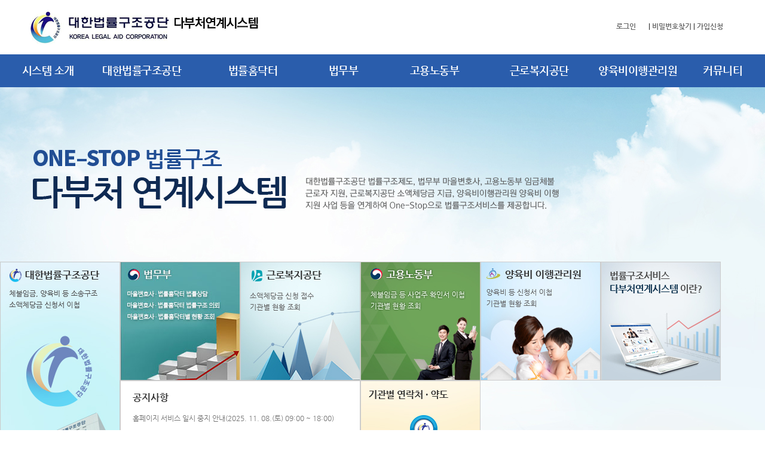

--- FILE ---
content_type: text/html;charset=UTF-8
request_url: https://net.klac.or.kr/main.do
body_size: 18911
content:
<!DOCTYPE html>
<html lang="ko">
<!-- 공통 css/스크립트 -->
<title>대한법률구조공단 다부처연계시스템</title>
<meta http-equiv="Content-Type" content="text/html; charset=utf-8" />
<meta http-equiv="X-UA-Compatible" content="IE=edge">

<!-- CSS Link Start -->
<!-- basic css -->
<link rel="stylesheet" type="text/css" href="/common/css/common.css" />
<link rel="stylesheet" type="text/css" href="/common/css/fonts.css" />
<link rel="stylesheet" type="text/css" href="/common/css/jquery-ui.min.css" />
<link rel="stylesheet" type="text/css" href="/common/css/sub.css" />

<!-- jquery css -->
<link rel="stylesheet" type="text/css" href="/common/css/jquery/ui.dynatree.css" />
<link rel="stylesheet" type="text/css" href="/common/css/page/jquery.mCustomScrollbar.css" />
<link rel="stylesheet" type="text/css" href="/common/css/page/jquery-filestyle.css" />

<!-- slickgrid & staframework css -->
<link type="text/css" rel="stylesheet" href="/common/css/slickgrid/slickGrid.css" />
<link type="text/css" rel="stylesheet" href="/common/css/slickgrid/staframework.dialog.css" />
<link type="text/css" rel="stylesheet" href="/common/css/slickgrid/jquery-slickgrid.css" />


<style type="text/css">
.readonly { color:#666 !important; background-color:#EFEFEF !important; }		/*readonly객체의 배경등 css설정*/
/* OZ-Report관련 css - layer-popup 기준 */
#OZViewer { height:800px; border:1px solid #EEE; }
#OZViewer div[aria-hidden=true] { border-bottom:1px solid #EFEFEF; /*background:none !important;*/ background-color:#F9F9F9 !important; } /* oz-toolbar 처리 */
#OZViewer input[type=text] { top:-12px !important; height:21px !important; border:1px solid #CCC; background:#FFF !important; }	/* oz-viewer내 input-box */
#OZViewer label { top:-13px !important; }		/* oz-viewer내 총페이지수 */
#OZViewer select { top:-12px !important; height:24px !important; border:1px solid #CCC; }		/* oz-viewer내 select-box */
/* slickgrid내 활용 css */
.gridWrap { clear:both !important; }
.hideGridFld { display:none !important; }
.linkGridFld { cursor:pointer; }
.linkGridFld:hover { color:#36F; text-decoration:underline; }
</style>

<!-- Javascript Link Start -->
<script type="text/javascript">
//<![CDATA[
var	context = "";
var	ext = ".do";
//]]>
</script>

<!-- jquery js -->
<script type="text/javascript" src="/common/js/jquery-1.12.4.min.js"></script>
<script type="text/javascript" src="/common/js/jquery/jquery-ui.min.js"></script> 
<script type="text/javascript" src="/common/js/jquery/jquery.mCustomScrollbar.js"></script>
<script type="text/javascript" src="/common/js/jquery/jquery-filestyle.min.js"></script>
<script type="text/javascript" src="/common/js/jquery/jquery.bpopup.min.js"  charset="utf-8"></script>

<script type="text/javascript" src="/common/js/jquery/jquery.dynatree.js" charset="utf-8"></script>
<script type="text/javascript" src="/common/js/jquery/jquery.event.drag-2.2.js" charset="utf-8"></script>
<script type="text/javascript" src="/common/js/jquery/jquery.blockUI.js" charset="utf-8"></script>
<script type="text/javascript" src="/common/js/jquery/jquery.form.js" charset="utf-8"></script>
<script type="text/javascript" src="/common/js/jquery/jquery.format.js" charset="utf-8"></script>

<!-- jsrender, inputmask -->
<script type="text/javascript" src="/common/js/jquery/jsview/jquery.jsrender.js"></script>
<script type="text/javascript" src="/common/js/jquery/jsview/jquery.observable.js"></script>
<script type="text/javascript" src="/common/js/jquery/jsview/jquery.views.js"></script>
<script type="text/javascript" src="/common/js/jquery/jquery.inputmask.js"></script>
<script type="text/javascript" src="/common/js/jquery/jquery.inputmask.extensions.js"></script>
<script type="text/javascript" src="/common/js/jquery/jquery.inputmask.date.extensions.js"></script>
<script type="text/javascript" src="/common/js/jquery/jquery.inputmask.numeric.extensions.js"></script>
<!-- slickgrid js -->
<script type="text/javascript" src="/common/js/slickgrid/slick.core.js"></script>
<script type="text/javascript" src="/common/js/slickgrid/plugin/slick.cellrangedecorator.js"></script>
<script type="text/javascript" src="/common/js/slickgrid/plugin/slick.cellcopymanager.js"></script>
<script type="text/javascript" src="/common/js/slickgrid/plugin/slick.cellrangeselector.js"></script>
<script type="text/javascript" src="/common/js/slickgrid/plugin/slick.cellselectionmodel.js"></script>
<script type="text/javascript" src="/common/js/slickgrid/plugin/slick.checkboxselectcolumn.js"></script>
<script type="text/javascript" src="/common/js/slickgrid/plugin/slick.headerbuttons.js"></script>
<script type="text/javascript" src="/common/js/slickgrid/plugin/slick.headermenu.js"></script>
<script type="text/javascript" src="/common/js/slickgrid/plugin/slick.rowmovemanager.js"></script>
<script type="text/javascript" src="/common/js/slickgrid/plugin/slick.rowselectionmodel.js"></script>
<script type="text/javascript" src="/common/js/slickgrid/Controls/slick.columnpicker.js"></script>
<script type="text/javascript" src="/common/js/slickgrid/slick.formatters.js"></script>
<script type="text/javascript" src="/common/js/slickgrid/slick.grid.js"></script>
<script type="text/javascript" src="/common/js/slickgrid/slick.editors.js"></script>
<script type="text/javascript" src="/common/js/slickgrid/slick.dataview.js"></script>
<script type="text/javascript" src="/common/js/slickgrid/slick.dataview.js"></script>
<!-- staframework -->
<script type="text/javascript" src="/common/js/staframework/staframework.js"></script>
<script type="text/javascript" src="/common/js/staframework/staframework.slickgrid.js"></script>
<script type="text/javascript" src="/common/js/staframework/staframework.ajax.js"></script>
<script type="text/javascript" src="/common/js/staframework/staframework.dialog.js"></script>
<script type="text/javascript" src="/common/js/staframework/staframework.dialog.mgr.js"></script>
<script type="text/javascript" src="/common/js/staframework/staframework.fn.extensions.js"></script>
<script type="text/javascript" src="/common/js/staframework/staframework.proto.js"></script>
<script type="text/javascript" src="/common/js/staframework/staframework.ui.mgr.js"></script>

<!-- javascript -->
<script type="text/javascript" src="/common/js/common_script.js" charset="utf-8"></script>
<script type="text/javascript" src="/common/js/common_validator.js" charset="utf-8"></script>
<script type="text/javascript" src="/common/js/common_page.js" charset="utf-8"></script>
<style type="text/css">
footer { margin-top:0; }
</style>

<!-- 화면별 JS 영역 -->
<script type="text/javascript">
//Get cookie function
function getCookie(name) { 
   var cookieName = name + "=";
   var x = 0;
   while ( x <= document.cookie.length ) { 
      var y = (x+cookieName.length); 
      if ( document.cookie.substring( x, y ) == cookieName) { 
         if ((lastChrCookie=document.cookie.indexOf(";", y)) == -1) 
            lastChrCookie = document.cookie.length;
         return decodeURI(document.cookie.substring(y, lastChrCookie));
      }
      x = document.cookie.indexOf(" ", x ) + 1; 
      if ( x == 0 )
         break; 
      } 
   return "";
}


//공지팝업
var result = getCookie('popup_20180221');
if (result != 'end') {
   //return false;
   var height = '530';
   var width = '404';
   var	 poptop = (screen.height - height) / 2 - 40;
   var	 popleft = (screen.width - width) / 2 - 5;

   var winprops = "height="+height 
+ ",width="+width
+ ",top=" + poptop
+ ",left=" + popleft
+ ",toolbar=no,resizable=no,location=no,scrollbars=no,status=no";

//var popup = window.open(url + param, "popup", winprops);

   	//window.open('/common/popup/20180221.jsp', 'popup_20180221', winprops);
}

$(document).ready(function() {

});

function linkNotice(nttId) {
	
}

function firstLogin(id, uniqId, orgnztId, email) {
	alert("최초 로그인 사용자는 비밀번호를 반듯이 변경하여 주셔야 합니다.");
	$("#dynamicPop").remove();
	//dynamicPopupParam("대한법률구조공단 다부처연계시스템", "/uss/umt/EgovMberSelectUpdtView.do", "?selectedId=" + uniqId, 700, 550);
	//dynamicPopupParam("대한법률구조공단 다부처연계시스템", "/uss/umt/EgovMberPasswordUpdtView.do", "?selectedId=" + uniqId + "&isFirst=Y", 700, 550);
	dynamicPopupParam("대한법률구조공단 다부처연계시스템", "/openFirstLogin.do", "?uniqId=" + uniqId + "&id=" + id + "&orgnztId=" + orgnztId + "&email=" + email, 700, 400);
	$(".ui-dialog-titlebar-close").css("display", "none");
}
</script>
</head>

<body class="sub-bg">
<!-- header -->
<!-- servletURI= -->
<div class="mask"></div>
<div id="header">
	<h1 class="logo"><a href="/main.do"><img src="/common/images/logo.png" alt="대한법률구조공단 다부처연계시스템" /></a></h1>
	<div class="right-top-wrap">
		<ul class="right-top-menu">
			<li><a href="#" onclick="fnPopLogin(); return false;">로그인</a></li>
				<li>| <a href="#" onclick="fnPopSearchLogin(); return false;">비밀번호찾기</a></li>
				<li>| <a href="#" onclick="fnPopRegVlglwy(); return false;">가입신청</a></li>
			</ul>
	</div>
</div>
<div id="nav">
	<div class="nav-menu-wrap">
		<ul class="nav-menu">

			<li class="menu1">
				<a href="/info/open/overview.do">시스템 소개</a>
				<div class="menu-depth">
					<ul class="menu-depth-list">
						<!--<li><a href="/info/open/greeting.do">인사말</a></li>-->
						<li><a href="/info/open/overview.do">시스템 개요</a></li>
						<li><a href="/info/open/constitue.do">시스템 구성</a></li>
					</ul>
				</div>
			</li>

			<li class="menu2">
				<a href="/main.do">대한법률구조공단</a>
				<div class="menu-depth">
					<ul class="menu-depth-list">
						<li class="notlink"><a href="/main.do">마을변호사·법률홈닥터 상담구조 실적</a></li>
						<li class="notlink"><a href="/main.do">마을변호사 · 법률홈닥터 등록/관리</a></li>
						<li class="notlink"><a href="/main.do">체불임금등 사업주확인서 이첩현황</a></li>
						<li class="notlink"><a href="/main.do">체불임금 처리 현황</a></li>
						<li class="notlink"><a href="/main.do">소액체당금 지급신청서 이첩현황</a></li>
						<li class="notlink"><a href="/main.do">체불임금 사건별 진행결과조회</a></li>
						<li class="notlink"><a href="/main.do">양육비등 신청서 현황조회</a></li>
					</ul>
				</div>
			</li>
			
			<!-- 20200302 s -->
			<li class="menu8">
				<a href="/online/hp/organ.do">법률홈닥터</a>
				<div class="menu-depth">
					<ul class="menu-depth-list">
<li class=""><a href="/online/hp/organ.do" >찾아오시는길</a></li>
					</ul>
				</div>
			</li>
			<!-- 20200302 e -->
			
			<li class="menu3">
				<!-- 2020.03.18 s -->
				<!-- 2020.03.18 e -->
				<!-- 2020.03.02 s -->
				<!-- 2020.03.02 e -->

				<a href="/main.do">법무부</a>
				<div class="menu-depth">
					<ul class="menu-depth-list">
						<li class="notlink"><a href="/main.do">법률상담입력  /  이첩</a></li>
						<!--<li class="notlink"><a href="/main.do">상담/구조 실적 조회</a></li> /법률상담변경에 따른 페이지삭제처리-->
						<li class="notlink"><a href="/main.do">상담 및 구조실적</a></li>
						<!-- 2020.03.02 s -->
						<!-- 2020.03.02 e -->
					</ul>
				</div>
			</li>

			<li class="menu4">
				<a href="/main.do">고용노동부</a>
				<div class="menu-depth">
					<ul class="menu-depth-list">
						<li class="notlink"><a href="/main.do">체불임금등 사업주확인서 이첩현황</a></li>
						</ul>
				</div>
			</li>

			<li class="menu5">
				<a href="/main.do">근로복지공단</a>
				<div class="menu-depth">
					<ul class="menu-depth-list">
						<li class="notlink"><a href="/main.do">소액체당금지급신청서 이첩현황</a></li>
						<li class="notlink"><a href="/main.do">체불임금 사건별 진행결과조회</a></li>
					</ul>
				</div>
			</li>

			<li class="menu6">
				<a href="/main.do">양육비이행관리원</a>
				<div class="menu-depth">
					<ul class="menu-depth-list">
						<!--<li class="notlink"><a href="/main.do">양육비등 신청서이첩</a></li>, 행정정보공동이용 대량정보유통 연계로 인한 주석처리, 2022.09.27 BY JKM -->
						<li class="notlink"><a href="/main.do">양육비등 신청서 현황조회</a></li>
					</ul>
				</div>
			</li>

			<li class="menu7">
				<a href="/main.do">커뮤니티</a>
				<div class="menu-depth">
					<ul class="menu-depth-list">
						<li class="notlink"><a href="/main.do">공지사항</a></li>
						</ul>
				</div>
			</li>
		</ul>
	</div>
</div>

<div id="contaniner" class="sub-contaniner">
	<!-- 2020.03.03 s -->
	<!-- 2020.03.03 e -->
</div>
<div id="container" class="main-container">
	<div class="main-content">
		<h2 class="title-txt hiddentext">ONE–STOP 법률구조 다부처 연계시스템</h2>
		<p class="summary-txt hiddentext">
			대한법률구조공단 법률구조제도, 법무부 마을변호사, 고용노동부 임금체불근로자 지원, 근로복지공단 소액체당금 지급, 양육비이행관리원 양육비 이행지원 사업 등을 연계하여 One-Stop으로 법률구조서비스를 제공합니다.
		</p>
	</div>
	<div class="main-menu-content">
		<div class="main-menu-wrap">
			<div class="menu-list menu-info1">
				<h3 class="hiddentext">대한법률구조공단</h3>
				<ul class="hiddentext">
					<li>체불임금, 양육비 등<br />소송구조</li>
					<li>각종 현황조회</li>
				</ul>
			</div>
			<div class="menu-list menu-info2">
				<h3 class="hiddentext">법무부</h3>
				<ul class="hiddentext">
					<li>마을변호사·법률홈닥터 법률상담</li>
					<li>마을변호사·법률홈닥터 법률구조 의뢰</li>
					<li>마을변호사·법률홈닥터별 현황 조회</li>
				</ul>
			</div>
			<div class="menu-list menu-info3">
				<h3 class="hiddentext">고용노동부</h3>
				<ul class="hiddentext">
					<li>체불임금 등 사업주 <br />확인서</li>
					<li>지역별 현황 조회</li>
				</ul>
			</div>
			<div class="menu-list menu-info4">
				<h3 class="hiddentext">근로복지공단</h3>
				<ul class="hiddentext">
					<li>소액체당금 신청서 현황</li>
					<li>체불임금 실적 현황</li>
				</ul>
			</div>
			<div class="menu-list menu-info5">
				<h3 class="hiddentext">양육비이행관리원</h3>
				<ul class="hiddentext">
					<li>양육비 등 신청서 이첩</li>
					<li>사건 현황 조회</li>
				</ul>
			</div>
			<!-- 2020.03.10 s
			<div class="menu-list menu-info9" style="cursor:pointer;" onclick="self.location='/online/hp/onlineResveGuidanceDetail.do';">
				<h3 class="hiddentext">법률홈닥터 상담예약</h3>
				<ul class="hiddentext">
					<li>상담예약하기</li>
					<li>찾아오시는길</li>
				</ul>
			</div>
			 -->
			<!-- 2020.03.10 e -->
		<div class="menu-list1 menu-info6" style="cursor:pointer;" onclick="self.location='/info/open/overview.do';">
				<h3 class="hiddentext">ONE-STOP<br />법률구조</h3>
				<ul class="hiddentext">
					<li>다부처연계시스템<br />이란?</li>
				</ul>
			</div>
			<div class="main-notice">
				<h3>공지사항</h3>
				<ul>
					<li>
							<a href="#" onclick="linkNotice('61'); return false;">홈페이지 서비스 일시 중지 안내(2025. 11. 08.(토) 09:00 ~ 18:00)</a>
							</li>
					<li>
							<a href="#" onclick="linkNotice('60'); return false;">홈페이지 서비스 일시 중지 안내[2025. 9. 12.(금) 18:30 ~ 9. 13.(토) 22:00]</a>
							</li>
					<li>
							<a href="#" onclick="linkNotice('59'); return false;">홈페이지 서비스 일시 중지 안내(2025. 7. 22.(화) 19:00 ~ 22:00)</a>
							</li>
					<li>
							<a href="#" onclick="linkNotice('58'); return false;">홈페이지 서비스 일시 중지 안내(2024. 5. 9.(금) 18:30 ~ 22:00)</a>
							</li>
					<li>
							<a href="#" onclick="linkNotice('56'); return false;">이 글은 작성자에 의해서 삭제되었습니다.</a>
							</li>
					</ul>
			</div>
			<div class="menu-list1 menu-info7" style="cursor:pointer;" onclick="window.open('http://www.klac.or.kr/html/view.do?code=1069','_new');">
				<h3 class="hiddentext">기관별연락처/약도</h3>
				<ul class="hiddentext">
					<li><!-- 내용없음
						법률구조공단의<br />
						지역별 공단 연락처를<br />
						알려드립니다. -->
					</li>
				</ul>
			</div>
			</div>
	</div>
</div>
<!-- footer -->
<script >
	
	//2025.08.21 다부처개인정보처리방침 ->대표홈페이지 링크로 사용 확인 및 수정
	function openPop(){
		//var	url   = "/privatePop.jsp";
		var	url   = "https://klac.or.kr/guide/privacyProtect.do";
		fnOpenPopByName(url,'',1400,900,"_blank");
	}

	
	</script>
<footer>
	<div id="footer">
		<div class="footer-content">
			<h1 class="footer-logo"><img src="/common/images/footer-logo.png" alt="대한법률구조공단" /></h1>
			<p class="footer-txt">
				<span>대표전화</span> : 054) 810-0132 / <span>팩스</span> : 054) 810-8003 / <span>메일</span> : <a href="mailto:webmaster@klac.or.kr">webmaster@klac.or.kr</a>
				
				 <span><a style="color:blue;" href="javascript:openPop()" >개인정보처리방침</a></span>
				<br />
				39660 경북 김천시 혁신2로 26 대한법률구조공단<br />
				Copyright&copy; Korea Legal Aid Corporation. All rights reserved.
			</p>
			<!-- 관련사이트의 대상 및 블로그, 페이스북의 주소 필요
			<div class="site">
				<h3>대한법률구조공단 관련사이트</h3>
				<ul>
					<li><a href="#" target="_blank" title="새창열림">관련사이트1</a></li>
					<li><a href="#" target="_blank" title="새창열림">관련사이트2</a></li>
					<li><a href="#" target="_blank" title="새창열림">관련사이트3</a></li>
					<li><a href="#" target="_blank" title="새창열림">관련사이트4</a></li>
					<li><a href="#" target="_blank" title="새창열림">관련사이트5</a></li>
				</ul>
				<p style="float:right; margin-top:10px;">
					<img src="/common/images/i_blog.png" title="blog 가기" />
					<img src="/common/images/i_facebook.png" title="facebook 가기" />
				</p>
			</div>
			-->
		</div>
	</div>
</footer>
<!--  공통 css/스크립트 -->
<script type="text/javascript" src="/common/js/common-ui.js"></script></body>
</html>


--- FILE ---
content_type: text/css
request_url: https://net.klac.or.kr/common/css/common.css
body_size: 35528
content:
@charset "UTF-8"; 
* { margin:0; padding:0; box-sizing:border-box; }

html, body, div, span, applet, object, iframe,
h1, h2, h3, h4, h5, h6, p, blockquote, pre,
a, abbr, acronym, address, big, cite, code,
del, dfn, em, img, ins, kbd, q, s, samp,
small, strike, strong, sub, sup, tt, var,
b, u, i, center, caption,
dl, dt, dd, ol, ul, li,
fieldset, form, label, legend,
table, caption, tbody, tfoot, thead, tr, th, td,
article, aside, canvas, details, embed,
figure, figcaption, footer, header, hgroup,
menu, nav, output, ruby, section, summary,
time, mark, audio, video { margin:0; padding:0; border:0; font-size:100%; vertical-align:baseline; }

body { min-width:1280px; line-height:1; }
ol, ul { list-style:none; }
blockquote, q { quotes:none; }
blockquote:before, blockquote:after,q:before, q:after { content:''; content:none; }
table { width:100%; border-collapse:collapse; border-spacing:0; }
th, td { vertical-align:middle;}
caption { overflow:hidden; width:0; height:0; font-size:0; line-height:0; }
legend { overflow:hidden; position:absolute; top:0; left:0; width:1px; height:1px; font-size:0; line-height:0; }
html, body { height:100%; font-family:'Nanum Gothic'; font-size:12px; background-color:#FFF; }

/* box */
.pdl0 { padding-left:0 !important; }
.pdl16 { padding-left:16px; }

/* selecter */
a { text-decoration:none; }
.clfix:after { display:block; content:''; clear:both; }
.fl { float:left; }
.fr { float:right; }
.nobder-bottom { border-bottom:0 !important; }
.arrow { margin:0 auto; padding-top:1px; width:19px; height:19px; border-radius:0.2em; color:#fff; }
.hide { display:none; }
.show { display:block !important; }
.show-table { display:table-row; }
.mask { display:none; position:fixed; top:0; left:0; z-index:3; width:100%; height:100%; background-color:#000; }
.mask { /* IE 8 */-ms-filter:"progid:DXImageTransform.Microsoft.Alpha(Opacity=50)"; -khtml-opacity:0.5; opacity:0.80; }
.no-bg { background-color:transparent !important; }
.no-bg-img{background:0 0 !important}
.no-top-border { border-top:0; }
.sub-bg { background:url("../../common/images/bg-sub-header1.png") repeat-x 0 144px; }
.txt-r { margin-right:10px; text-align:right; }

/* 버튼 */
input[type="button"] { font-size:12px; border:0; cursor:pointer; letter-spacing:-1px; }
.btn-normal { min-width:84px; height:32px; font-weight:700; border:0; border-radius:0.3em; color:#fff; cursor:pointer; }
.btn-download { margin-left:11px; padding:0 10px 0 25px; min-width:100px; height:24px; font-size:11px; color:#fff; font-weight:700; border-radius:0.3em; border:0; cursor:pointer; background:url("../../common/images/bg-icon.png") no-repeat -35px -368px #c7853a; }
.btn-upload { position:relative; top:1px; font-weight:700; display:inline-block; width:70px; height:24px; line-height:24px; border-radius:0.3em; border:0; color:#fff; text-align:center; background-color:#2592bb; cursor:pointer; }
.btn-bottom { padding-top:16px; text-align:right; }
.btn-del { background-color:#2562bb; }
.btn-print { background:url("../../common/images/bg-icon.png") no-repeat -34px -258px !important; }
.btn-down { background:url("../../common/images/bg-icon.png") no-repeat -29px -420px !important; }
.btn-purple { background-color:#8c98ae; }
.btn-save { background:url("../../common/images/bg-icon.png") no-repeat -29px -475px !important; }
.btn-long { padding:0 20px 0 20px; height:32px; font-weight:700; font-size:14px !important; color:#fff; border:0; border-radius:0.24em; }
.btn-serach-small { position:relative; top:1px; margin-left:-2px; min-width:38px; height:25px; /*:mrjoo/170315/원래22px*/ line-height:22px; border:0; border-radius:0.2em; color:#FFF; }
.btn-all-law-table { padding:0 8px 0 8px; min-width:120px; height:22px; line-height:22px; color:#fff; font-weight:700; border-radius:0.2em; }

/*color select*/
.btn-blue { background-color:#2562bb; }
.btn-blue1 { background-color:#3764c9; }
.btn-gray { background-color:#A9A9A9; }
.btn-down { background-position:0 0; }


/* placeholder */
::-webkit-input-placeholder { /* Chrome/Opera/Safari */color:#a1a1a1; }
::-moz-placeholder { /* Firefox 19+ */color:#a1a1a1; }
:-ms-input-placeholder { /* IE 10+ */color:#a1a1a1; }
:-moz-placeholder { /* Firefox 18- */color:#a1a1a1; }

#header { overflow:hidden; margin:0 auto; padding:18px 0 0 0; width:1280px; }

.logo { float:left; padding-left:50px; }

.right-top-wrap { float:right; padding-right:70px; text-align:right; }
.right-top-wrap .right-top-menu { float:right; padding-top:20px; }
.right-top-wrap .right-top-menu li { display:inline-block; }
.right-top-wrap .right-top-menu li a { font-weight:700; color:#666; }
.right-top-wrap .right-top-menu li:first-child { padding:0 18px 16px 0; }
.right-top-wrap .right-top-menu .login { cursor:pointer; }
.right-top-wrap .right-top-menu .serach { width:100%; }
.right-top-wrap .right-top-menu .serach input { padding-left:6px; width:214px; height:24px; border:1px solid #656565; }
.right-top-wrap .right-top-menu .serach input { background:url("../../common/images/bg-icon.png") no-repeat top 5px right -36px; }

#nav { position:relative; margin-top:15px; height:55px; text-align:center; background-color:#2a5dac; }
#nav .nav-menu-wrap { position:absolute; z-index:2; width:100%; background:url("../../common/images/bg-nav.png") no-repeat center 55px; }
#nav .nav-menu-wrap ul { margin:0 auto; width:1280px; height:100%; z-index:1; }
#nav .nav-menu-wrap .nav-menu { overflow:hidden; text-align:center; }
#nav .nav-menu-wrap .nav-menu li { float:left; width:14.2%; text-align:center; letter-spacing:-0.5px; }
#nav .nav-menu-wrap .nav-menu li a { display:block; padding:18px 0 18px 0; font-weight:700; font-size:18px; color:#fff; }
#nav .nav-menu-wrap .nav-menu li a:hover { border-bottom:4px solid #55bbd7; }
#nav .nav-menu-wrap .nav-menu li .menu-depth { padding-top:10px; width:100%; text-align:left; }
#nav .nav-menu-wrap .nav-menu li .menu-depth .menu-depth-list { margin:auto; width:100%; }
#nav .nav-menu-wrap .nav-menu li .menu-depth .menu-depth-list li { display:block; float:none; padding:0; width:100%; text-align:left !important; }
#nav .nav-menu-wrap .nav-menu li .menu-depth .menu-depth-list li a { padding:0; letter-spacing:-2px; line-height:28px; font-size:13px; color:#333; }
#nav .nav-menu-wrap .nav-menu li .menu-depth .menu-depth-list li a:hover { color:#2562bb; text-decoration:underline; border-bottom:0; }
/* 크기재조정을 위한 이전내용 주석
#nav .nav-menu-wrap .nav-menu li.menu1 { width:186px; padding:0 41px 0 41px; }
#nav .nav-menu-wrap .nav-menu li.menu2 { width:224px; padding:0 13px 0 13px; }
#nav .nav-menu-wrap .nav-menu li.menu3 { width:172px; padding:0 7.5px 0 7.5px; }
#nav .nav-menu-wrap .nav-menu li.menu4 { width:195px; padding:0 10px 0 10px; text-indent:0px; }
#nav .nav-menu-wrap .nav-menu li.menu5 { width:180px; padding:0 9px 0 9px; }
#nav .nav-menu-wrap .nav-menu li.menu6 { width:186px; padding:0 20px 0 20px; }
#nav .nav-menu-wrap .nav-menu li.menu7 { width:97px; padding:0 10px 0 10px; }
*/
/*20200303 주석
#nav .nav-menu-wrap .nav-menu li.menu1 { width:170px; padding:0 15px 0 35px; }
#nav .nav-menu-wrap .nav-menu li.menu2 { width:190px; padding:0 10px 0 10px; }
#nav .nav-menu-wrap .nav-menu li.menu3 { width:190px; padding:0 10px 0 10px; }
#nav .nav-menu-wrap .nav-menu li.menu4 { width:190px; padding:0 10px 0 10px; text-indent:0px; }
#nav .nav-menu-wrap .nav-menu li.menu5 { width:190px; padding:0 10px 0 10px; }
#nav .nav-menu-wrap .nav-menu li.menu6 { width:190px; padding:0 10px 0 10px; }
#nav .nav-menu-wrap .nav-menu li.menu7 { width:150px; padding:0 10px 0 10px; }
*/
#nav .nav-menu-wrap .nav-menu li.menu1 { width:140px; padding:0 15px 0 35px; }
#nav .nav-menu-wrap .nav-menu li.menu2 { width:194px; padding:0 10px 0 10px; }
#nav .nav-menu-wrap .nav-menu li.menu3 { width:125px; padding:0 10px 0 10px; }
#nav .nav-menu-wrap .nav-menu li.menu4 { width:180px; padding:0 10px 0 10px; text-indent:0px; }
#nav .nav-menu-wrap .nav-menu li.menu5 { width:170px; padding:0 10px 0 10px; }
#nav .nav-menu-wrap .nav-menu li.menu6 { width:160px; padding:0 10px 0 10px; }
#nav .nav-menu-wrap .nav-menu li.menu7 { width:124px; padding:0 10px 0 10px; }
#nav .nav-menu-wrap .nav-menu li.menu8 { width:178px; padding:0 10px 0 10px; }

#container { overflow:hidden; background-color:#fff; }

footer { margin-top:12px; background-color:#F3F3F3; }
#footer { margin:0 auto; width:1280px; }
#footer .footer-content { overflow:hidden; padding:12px 0; }
#footer .footer-content .footer-logo,#footer .footer-content .footer-txt { float:left; }
#footer .footer-content .footer-txt,#footer .footer-content .footer-txt a { color:#666; }
#footer .footer-content .footer-logo { padding:0; }
#footer .footer-content .footer-txt { margin-left:20px; font-weight:400; line-height:22px; }
#footer .footer-content .footer-txt span { font-weight:bold; }
footer .site { float:right; overflow:visible; width:198px; height:26px; position:relative; }
footer .site h3 {background:#fff url('../../common/images/i_sitearrow.gif') 182px 12px no-repeat; width:198px; height:26px; line-height:23px; padding:0 0 0 10px; display:block; color:#4f4f4f; font-size:12px; cursor:pointer; font-weight:bold; letter-spacing:0;}
footer .site ul { display:none; position:absolute; bottom:26px; right:0; width:198px;  z-index:2000; padding:7px 5px; background:#fff; border:1px solid #a2b4c7; }
footer .site ul li {line-height:150%; padding:2px 10px 4px; background:none;}
footer .site ul li:hover { background:#e4ebfc;}
footer .site ul li a {display:block; color:#4f4f4f; font-size:12px;}
footer .site ul li a:hover { text-decoration:none; color:#3b62c5;}

.login-popup { /*display:none; 	/팝업으로*/position:absolute; top:0; bottom:0; left:0; right:0; z-index:3; margin:auto; /*width:625px; /팝업*//*height:395px; /팝업*/background-color:#fff; }
.login-popup .login-popup-title { overflow:hidden; padding:21px 20px 21px 20px; background-color:#1d64af; }
.login-popup .login-popup-title h1 { float:left; font-weight:700; font-size:20px; color:#fff; }
.login-popup .login-popup-title input { float:right; margin-right:2px; border:0; background-color:transparent; }
.login-popup .login-popup-title .btn-close { overflow:hidden; width:22px; height:22px; text-indent:100%; white-space:nowrap; }
.login-popup .login-popup-title .btn-close { background:url("../../common/images/bg-icon.png") no-repeat -40px -148px; cursor:pointer; }
.login-popup .logoin { /*border:1px solid #4d4d4d; /팝업*/ }
.login-popup .logoin .login-input { margin:0 auto; /*padding:108px 0 117px 0; /팝업*/ padding:90px 0 0 0; width:408px; }
.login-popup .logoin .login-input .login-input-list li label { display:inline-block; width:74px; font-weight:700; font-size:15px; color:#2562bb; }
.login-popup .logoin .login-input .login-input-list li input { margin-bottom:16px; padding-left:6px; width:214px; height:24px; line-height:24px; border:1px solid #6f6f6f; }
.login-popup .logoin .login-input .login-input-list li input[type="text"] { ime-mode:inactive; }
.login-popup .logoin .login-input .btn-login { position:absolute; /*top:172px; /팝업*/ top:152px; right:102px; width:104px; height:108px; border:0; font-weight:700; font-size:16px; color:#fff; cursor:pointer; }
.login-popup .logoin .login-input .btn-login { -ms-border-radius:0.3em; -webkit-border-radius:0.3em; -moz-border-radius:0.3em; border-radius:0.3em; }
.login-popup .logoin .login-input .logon-select { /*margin-left:77px; */width:214px; height:24px; line-height:24px; border:1px solid #6F6F6F; }

/* 시안결정사안 적용을 위한 주석처리
.main-container { background-color:#eee !important; }
.main-content { margin:0 auto; padding:90px 0 74px 106px; width:1280px; min-height:478px; background:url("../../common/images/bg-main.png") no-repeat 575px 0; }
.title-txt { padding-bottom:40px; }
.main-menu-content { background-color:#fff; }
.main-menu-content .main-menu-wrap,.main-menu-content .main-menu1-wrap { overflow:hidden; position:relative; top:-110px; margin:0 auto; width:1280px; }
.main-menu-content .menu-list,.main-menu-content .menu-list1 { float:left; margin-right:6px; padding:0 20px 0 20px; width:248px; min-height:196px; border:1px solid #bdbdbd; background-color:#fff; }
.main-menu-content .menu-list h3,.main-menu-content .menu-list1 h3 { padding:22px 0 56px 0; font-weight:700; font-size:17px; color:#2562bb; }
.main-menu-content .menu-list ul li,.main-menu-content .menu-list1 ul li { padding-left:10px; font-weight:400; padding-bottom:8px; color:#737373; }
.main-menu-content .menu-list ul li,.main-menu-content .menu-list1 ul li { background:url("../../common/images/bg-icon.png") no-repeat -48px -49px; }
.main-menu-content .menu-info1 { background:url("../../common/images/menu1.png") no-repeat 0 0; }
.main-menu-content .menu-info2 { background:url("../../common/images/menu2.png") no-repeat 0 0; }
.main-menu-content .menu-info3 { background:url("../../common/images/menu3.png") no-repeat 0 0; }
.main-menu-content .menu-info4 { background:url("../../common/images/menu4.png") no-repeat 0 0; }
.main-menu-content .menu-info5 { background:url("../../common/images/menu5.png") no-repeat 0 0; }
.main-menu-content .main-menu1-wrap { top:-100px; }
.main-menu-content .main-notice { float:left; margin-right:6px; padding:20px 20px 8px 20px; width:502px; border:1px solid #c1c1c1; }
.main-menu-content .main-notice h3 { float:left; padding-bottom:16px; width:115px; font-size:16px; font-weight:700; color:#2562bb; border-bottom:1px solid #959595; }
.main-menu-content .main-notice .more { float:right; color:#555; }
.main-menu-content .main-notice span { float:right; }
.main-menu-content .main-notice ul { overflow:hidden; padding-top:20px; width:100%; }
.main-menu-content .main-notice ul li a { display:inline-block; overflow:hidden; padding:0 0 12px 16px; width:350px; font-weight:400; color:#737373; text-overflow:ellipsis; white-space:nowrap; background:url("../../common/images/bg-icon.png") no-repeat -46px -96px; }
.main-menu-content .main-notice ul li a span { font-weight:400; color:#555; }
.main-menu-content .menu-list1 { padding:34px 22px 28px 125px; min-height:160px; }
.main-menu-content .menu-list1 h3 { padding:0; letter-spacing:-0.5px; }
.main-menu-content .menu-list1 ul li { padding:20px 0 0 0; font-weight:800; color:#888; background:none; letter-spacing:-1.3px; line-height:14px; }
.main-menu-content .menu-info6 { background:url("../../common/images/menu6.png") no-repeat 25px 25px; }
.main-menu-content .menu-info7 { background:url("../../common/images/menu7.png") no-repeat 0 37px; }
.main-menu-content .menu-info8 { background:url("../../common/images/menu8.png") no-repeat 0 53px; }
*/
.main-container { height:755px; background:url("../../common/images/main/main_bg.jpg") center 0 no-repeat; }
.main-content { margin:0 auto; width:1280px; min-height:292px; }
.main-menu-content { overflow:hidden; margin:0 auto; width:1280px; }
/* .main-menu-wrap { overflow:hidden; width:1020px; } */
.main-menu-wrap { overflow:hidden; width:1210px; }
.main-menu-content .menu-list,.main-menu-content .menu-list1 { float:left; margin:0; padding:0; width:201px; height:199px; border:1px solid #CCC; border-collapse:collapse; }
.main-menu-content .menu-list h3,.main-menu-content .menu-list1 h3 { padding:22px 0 56px 0; font-weight:700; font-size:17px; color:#2562bb; }
.main-menu-content .menu-list ul li,.main-menu-content .menu-list1 ul li { padding-left:10px; font-weight:400; padding-bottom:8px; color:#737373; }
.main-menu-content .menu-list ul li,.main-menu-content .menu-list1 ul li { background:url("../../common/images/bg-icon.png") no-repeat -48px -49px; }
.main-menu-content .menu-info1 { height:399px; background:url("../../common/images/main/main_klac.jpg") no-repeat 0 0; }
.main-menu-content .menu-info2 { background:url("../../common/images/main/main_moj.jpg") no-repeat 0 0; }
.main-menu-content .menu-info3 { background:url("../../common/images/main/main_kcom.jpg") no-repeat 0 0; }
.main-menu-content .menu-info4 { background:url("../../common/images/main/main_moel.jpg") no-repeat 0 0; }
.main-menu-content .menu-info5 { background:url("../../common/images/main/main_chil.jpg") no-repeat 0 0; }
.main-menu-content .main-menu1-wrap { top:-100px; }
.main-menu-content .main-notice { float:left; margin:0; padding:20px 20px 8px 20px; width:402px; height:199px; border:1px solid #CCC; background-color:#FFF; }
.main-menu-content .main-notice h3 { float:left; width:115px; font-size:16px; font-weight:700; color:#333; }
.main-menu-content .main-notice .more { float:right; color:#555; }
.main-menu-content .main-notice span { float:right; }
.main-menu-content .main-notice ul { overflow:hidden; padding-top:20px; width:100%; }
.main-menu-content .main-notice ul li a { display:inline-block; overflow:hidden; padding:0 0 12px 0; width:350px; font-weight:400; color:#737373; text-overflow:ellipsis; white-space:nowrap; /*background:url("../../common/images/bg-icon.png") no-repeat -46px -96px;*/ }
.main-menu-content .main-notice ul li a span { font-weight:400; color:#555; }
.main-menu-content .menu-list1 { padding:34px 22px 28px 125px; min-height:160px; }
.main-menu-content .menu-list1 h3 { padding:0; letter-spacing:-0.5px; }
.main-menu-content .menu-list1 ul li { padding:20px 0 0 0; font-weight:800; color:#888; background:none; letter-spacing:-1.3px; line-height:14px; }
.main-menu-content .menu-info6 { background:url("../../common/images/main/main_info.jpg") no-repeat 0 0; }
.main-menu-content .menu-info7 { background:url("../../common/images/main/main_contact.jpg") no-repeat 0 0; }
.main-menu-content .menu-info8 { background:url("../../common/images/menu8.png") no-repeat 0 53px; }
/*상담예약 바로가기 20200310 add*/
.main-menu-content .menu-info9 { background:url("../../common/images/menu9.png") no-repeat 0 0; }

/* 테이블 */
.table-wrap { overflow-x:hidden; overflow-y:visible; height:447px; clear:both; }

.table-wrap-pop { overflow-x:hidden; overflow-y:visible; clear:both; }

.table-type1 { border:1px solid #cdcdcd; border-top:1px solid #2562b3; }
.table-type1 th { line-height:16px; height:35px; color:#555; border-left:1px solid #cdcdcd; border-right:1px solid #cdcdcd; background-color:#EFEFEF; }
.table-type1 th:first-child { border-left:0; }
.table-type1 td { line-height:16px; height:35px; border:1px solid #cdcdcd; text-align:center; }
.table-type1 th.grid-th { color:#FFF; background-color:#8D97B1; }

/* 법률상담 등록 - START */
.table-type2 { width:99%; /*팝업*/margin-bottom:10px; border:1px solid #c9cdce; }
.table-type2 th { background-color:#eaf2fd; }
.table-type2 td { height:34px; }
.table-type2 td input, .table-type2 td select { padding-left:6px; height:26px; line-height:26px; border:1px solid #cecece; }
.table-type2 td .td-title { padding-right:7px; font-weight:700; }
.table-type2 td .input-name { width:108px; }
.table-type2 td .phone-num1,.table-type2 td .phone-num2 { width:72px; }
.table-type2 td .phone-num2 { width:60px; }
.table-type2 td .mail-input { width:100px; }
.table-type2 td .mail-select { position:relative; top:-1px; width:112px; }
.table-type2 th, .table-type2 td, .table-type2 .td-title, .table-type2 input, .table-type2 select { color:#5f5f5f; }

.law-consulting-table { margin-top:10px; width:auto; border-top:1px solid #2b61b9; }
.law-consulting-table th { width:92px; background-color:#eaf2fd; }
.law-consulting-table td { padding:4px; width:988px; }
.law-consulting-table .law-consulting { padding-left:6px; width:100%; height:100px; border:1px solid #d1d1d1; }
.law-consulting-table th, .law-consulting-table td { color:#555; border:1px solid #cecece; -moz-box-sizing:border-box; -webkit-box-sizing:border-box; box-sizing:border-box; }

.decision input[type="button"],.decision .register { padding:0 29px 0 29px; background-color:#2562bb; }
/* 법률상담 등록 - END*/

/* 레이어 팝업 */
.layer-pop-excel { display:block; position:absolute; top:0; bottom:0; left:0; right:0; z-index:4; margin:auto; padding:27px 25px 25px 25px; width:860px; /*height:310px; */background-color:#fff; }

.layer-pop-title { padding-bottom:11px; font-size:21px; color:#2562bb; }

.layer-pop-table-type1 { border:1px solid #cdcdcd; }
.layer-pop-table-type1 th { color:#555; border-bottom:1px solid #cdcdcd; background-color:#e9f2fc; }
.layer-pop-table-type1 td { padding-left:10px; height:30px; border:1px solid #cdcdcd; border-left:0; }
.layer-pop-table-type1 .td-title { padding-left:0; width:80px; color:#555; text-align:center; font-weight:700; background-color:#f5f5f5; }
.layer-pop-table-type1 .down-load { padding:9px 0 9px 0; background-color:#efefef; }
.layer-pop-table-type1 .down-load li { padding:0 0 7px 25px; color:#555; font-weight:700; background:url("../../common/images/bg-icon.png") no-repeat -39px -47px; }

.filebox { /* 파일 필드 숨기기 */ }
.filebox label { display:inline-block; width:70px; height:24px; line-height:24px; border-radius:0.2em; color:#fff; text-align:center; background-color:#2592bb; cursor:pointer; }
.filebox .delFile { display:inline-block; width:70px; height:24px; line-height:24px; border-radius:0.2em; color:#fff; text-align:center; background-color:#A9A9A9; cursor:pointer; }
.filebox .upload-name { padding-left:6px; width:130px; height:24px; line-height:20px; border:1px solid #cdcdcd; border-radius:0.2em; background-color:#fff; }
.filebox .upload-hidden { position:absolute; overflow:hidden; margin:-1px; padding:0; width:1px; height:1px; clip:rect(0 0 0 0); border:0; }

.regi-fail { padding-top:28px; }
.regi-fail-reason { padding-bottom:11px; color:#438fd6; }
.regi-fail-info { padding:14px 16px 14px 16px; color:#555; background-color:#f1eeea; }

.notlink a { color:#999 !important; }

.desc { margin:0; padding:0 10px; text-align:right; color:#999; }
.redtext { color:#ff0000 !important; }
.bluetext { color:#3b62c5 !important; }
.hiddentext { float:left !important; margin-top:-1000px !important; }






/* 2020.03.03 s */
/* basic view design */
.mt_table_view {width:100%; margin:0 0 10px 0; padding:0; border-top:2px solid #555; border-bottom:1px solid #C7C7C7; table-layout:fixed; _border-collapse:collapse; *border-collapse:collapse; clear:both;}
.mt_table_view thead th {background:#ebebeb; line-height:2.0; border-bottom:1px solid #dfdfdf; border-right:1px solid #dfdfdf;}
.mt_table_view tbody th {background:#f7f7f7; border-bottom:1px solid #c9c9c9; padding:9px 10px 10px 10px; color:#27262f; text-align:left;}
.mt_table_view tbody th strong.mt_guarantee {color:#ed1c24;}
.mt_table_view tbody th.verTdTit {background:#E9E9E9; padding:10px 10px 5px 10px; color:#00408C; line-height:1.7; font-size:13px;}
.mt_table_view tbody th.verTdTit p {width:97%;}
.mt_table_view tbody th.verTdTit strong {width:45%; display:inline-block; text-align:left;}
.mt_table_view tbody th.verTdTit span {width:45%; display:inline-block; text-align:right;}
.mt_table_view tbody td {background:#fff; border-bottom:1px solid #c9c9c9; padding:5px 0 5px 10px; font-weight:normal; color:#686868; }
.mt_emphasis {padding-top:5px; display:block; color:#ff0000;}
.mt_table_view tbody td.noData {text-align:center; height:auto; min-height:130px; _height:130px; *height:130px;}
.mt_table_view tbody td .tableTdUl {clear:both; width:100%; overflow:hidden;}
.mt_table_view tbody td .tableTdUl li {display:inline; padding:0 10px 10px 0; line-height:16px;}
.mt_table_view tbody td .tableTdUl li label {height:23px; width:auto; font-size:12px; color:#000; padding-left:5px;}
.mt_table_view tbody td .tableTdUl {clear:both; width:100%; overflow:hidden;}
.mt_table_view tbody td .tableTdUl li {float:left; display:block; padding:0; margin-right:15px; line-height:25px; height:28px;}
.mt_table_view tbody td .tableTdUl li.etc {width:48%;}
.mt_table_view tbody td .tableTdUl li label {width:auto; font-size:12px; color:#000; padding-left:5px;}
.mt_table_view tbody td .tableTdUl li label span{padding-left:5px; position:absolute;}
.mt_table_view tbody td .tableTdUl li.ye {float:none;}
.mt_table_view .tdCont {text-align:left; padding-left:3px;}
.mt_table_view tbody td .mtWrapTop_btn {padding:0px 0 5px 0;}
.mt_table_view tbody td .mtWrapTop_btn li {display:inline;}
.mt_table_view tbody td .mtWrapTop_btn2 { padding:20px 0 10px 0;}
.mt_table_view tbody td .mtWrapTop_btn2 li {padding-right:4px; float:left;}
.mt_table_view tbody td .mtWrapTop_btn2 li .down1 {vertical-align:-5px; margin-right:5px;}
.mt_table_view tbody td .mtWrapTop_btn2 li .down2 {vertical-align:-5px; margin-right:5px;}
#mtWrap .mt_table_view tbody td .mtWrap_sub {clear:both; padding:7px 0;}
.mt_table_view tbody td .colorButton_small a:link {text-decoration:none;}
.mt_table_view tbody td a:link {text-decoration:none;}/* 첨부파일이나 링크 */
.mt_table_view tbody td a:hover {text-decoration:underline; color:#000; color:#791583;}
.mt_table_view tbody td a:visited {text-decoration:underline;}
.mt_table_view tbody td a:active {text-decoration:underline;}


.btn-green { background-color:#519824; }


.btn_acbox {margin-top:50px; text-align:center; margin-bottom:10px;}
.btn_acbox .btn {position:relative; display:inline-block; min-width:160px; font-size:16px; font-weight:600; text-align:center; padding:15px 30px; border:none; cursor:pointer; overflow:hidden;}
.btn_acbox .btn span {position:relative; z-index:1;}
.btn_acbox .btn.type01 {color:#4f67e1; background:#666; border:1px solid #4f67e1;}
.btn_acbox .btn.type02 {color:#fff; background:#3a46bf; border:1px solid #3a46bf;}
.btn_acbox .btn.type03 {color:#fff; background:#174a8e; border:0px solid #2faadf;}
.btn_acbox .btn.type04 {color:#fff; background:#174a8e; border:0px solid #3a46bf;} /* 목록 버튼*/
.btn_acbox .btn.type04 span {padding:0 0 0 0px;}
.btn_acbox .btn.type04 span:before {display:block; content:''; width:100%; height:100%; position:absolute; top:0; left:0;}

.btn_acbox .btn:hover:before {left:-150%;}

.btn_acbox .btn:hover:after {right:-150%;}
.btn_acbox .btn:before {display:block; content:''; width:100%; height:100%; position:absolute; top:0; left:-40%; transform:skewX(45deg);
	-webkit-transition:-webkit-all 0.5s cubic-bezier(.80,.05,.50,1); -moz-transition:-moz-all 0.5s cubic-bezier(.80,.05,.50,1); -ms-transition:-ms-all 0.5s cubic-bezier(.80,.05,.50,1); -o-transition:-o-all 0.5s cubic-bezier(.80,.05,.50,1); transition:all 0.5s cubic-bezier(.80,.05,.50,1);}
.btn_acbox .btn:after {display:block; content:''; width:100%; height:100%; position:absolute; top:0; right:-50%; transform:skewX(45deg);
	-webkit-transition:-webkit-all 0.5s cubic-bezier(.80,.05,.50,1); -moz-transition:-moz-all 0.5s cubic-bezier(.80,.05,.50,1); -ms-transition:-ms-all 0.5s cubic-bezier(.80,.05,.50,1); -o-transition:-o-all 0.5s cubic-bezier(.80,.05,.50,1); transition:all 0.5s cubic-bezier(.80,.05,.50,1);}

.btn_acbox .btn.type01:hover {color:#fff; border:1px solid #666;}
.btn_acbox .btn.type01:before,
.btn_acbox .btn.type01:after {color:#4f67e1; background:#fff; }

.btn_acbox .btn.type02:hover {color:#fff; border:1px solid #3a46bf;}
.btn_acbox .btn.type02:before,
.btn_acbox .btn.type02:after {color:#fff; background:#4f67e1; }

.btn_acbox .btn.type03:hover {color:#fff; border:0px solid #000;}
.btn_acbox .btn.type03:before,

.btn_acbox .btn.type03:after {color:#fff; background:#2faadf; }

.btn_acbox .btn.type04:hover {color:#fff; border:0px solid #3a46bf;}
.btn_acbox .btn.type04:before,
.btn_acbox .btn.type04:after {color:#fff; background:#123461; }

.select_type01 {
	width:auto; 
	min-width:120px; 
	height:34px; 
	color:#000; 
	background:#fff url("../../common/images/icon_select.png") no-repeat right center; 
	appearance:none; 
	-webkit-appearance:none; 
	-moz-appearance:none; 
	-o-appearance:none; 
	padding: 5px;
}
/* .select_type02 select::-ms-expand {display:none;} */

.h5_type01{font-size: 24px; font-weight: 400; padding: 50px 0 30px 0; margin: 0 30px; padding-top: 0; border-bottom: 2px solid #000; font-family: 'NanumSquare', 'Nanum Gothic';}
.h5_type02{font-size: 20px; font-weight: 600; padding: 50px 0 30px 0; margin-top:30px; padding-top: 0; font-family: 'NanumSquare', 'Nanum Gothic';}

.cal_box {margin:0px 0 20px 0; padding:0; border-collapse:collapse; width:100%; table-layout:fixed; border:1px solid #ccc; border-left:0; border-right:0;}
.cal_box caption {width:0; height:0; line-height:0; font-size:0px; float:left; position:absolute; visibility:hidden;}
.cal_box th {position:relative; font-size:16px; color:#000; font-weight:600; text-align:left; padding:15px 10px; text-align:center; border-bottom:1px solid #ddd; border-top:2px solid #999; word-wrap:break-word; background-color:#f9f9f9;}
.cal_box td {position:relative; font-size:14px; color:#000; font-weight:normal; text-align:left; padding:10px 5px; line-height:28px; text-align:center; border:1px solid #f3f3f3; text-overflow:ellipsis; white-space:nowrap; word-wrap:normal; overflow:hidden;}
.cal_box a{color:#0f66aa;}
.cal_box a:hover,
.cal_box a:active,
.cal_box a:visited,
.cal_box a:focus {color:#0f66aa; text-decoration:underline;}
.cal_box .txtL{text-align:left;}
.cal_box .txtR{text-align:right;}
.cal_box .txtC{text-align:center;}
.cal_box p {color:#2faadf; border:1px solid #2faadf; background-color:#fff; padding:2px 10px; border-radius:5px; margin:0 15px; text-overflow:ellipsis; white-space:nowrap; word-wrap:normal; overflow:hidden;}


.step02_box {border-bottom:1px solid #ccc; }
.step02_box .txt {font-size:14px; line-height:24px; color:#000; border:1px solid #ccc; background-color:#f7f7f7; padding:30px;}
.step02_box .txt span {text-decoration:underline;}
.step02_box h5 {font-size:30px; text-align:center; padding-top:125px; margin:60px 0px 10px 0px; font-family:'NanumSquare', 'Nanum Gothic';}
.step02_box h5 span:after {content:''; position:absolute; top:175px; left:38%; margin-left:-54px; display:block; width:108px; height:108px; background:#E7E9ED url(../../common/images/info_icon_all.png) no-repeat center center; -moz-border-radius:100px; -webkit-border-radius:100px; border-radius:100px; background-position: -348px -435px;}
.step02_box .info {color:#999; text-align:center; line-height:24px;}
.step02_box .btn_acbox {margin:40px 0 60px 0;}

.h4_info {position:relative; display:inline-block; font-size:14px; color:#757575; margin-left:15px; padding-left:15px;}
.line_type1 {font-size:20px; font-weight:600; padding:0; margin:50px 0 20px 0; font-family:'NanumSquare', 'Nanum Gothic';} /* margin:10px 0 15px 0; */


/* 회원가입 01 약관동의 */
.agree_box {}
.agree_box:after {content:''; display:block; clear:both;}
.agree_box .box1 {float:left; width:100%;}
.agree_box .box1:first-child {margin-right:40px;}
.agree_box .box1 .txt_box {width:100%; height:280px; padding:35px; overflow-y:auto; border:1px solid #aaa;}
.agree_box .box1 h3 {font-size:14px; line-height:24px; color:#000;}
.agree_box .box1 p {font-size:14px; line-height:24px; color:#757575; padding-left:10px; margin-top:30px;}
.agree_box .box1 p strong {display:inline-block; color:#000;}
.agree_box .btn_agree {float:left; width:100%; text-align:center; font-size:20px; color:#000; line-height:30px; padding:21px 35px; margin-top:30px; border:1px solid #aaa; background:#f9f9f9; font-family:'NanumSquare', 'Nanum Gothic';}

.check_box {position:relative; float:right;}
.check_box input[type="checkbox"] {width:18px; height:18px; min-height:18px; padding:0; margin:15px 0;}
.check_box .txt01 {font-size:18px; padding:5px 0 5px 5px; margin-bottom:10px; font-family:'NanumSquare', 'Nanum Gothic';}


/* .table-type3 { border-top:1px solid #999; } */
/* .table-type3 th { line-height:16px; height:35px; color:#555; border-right:1px solid #cdcdcd; background-color: #f9f9f9; border-bottom: 1px solid #f1f1f1;} */
/* .table-type3 th:first-child { border-left:0; } */
/* .table-type3 td { line-height:16px; height:35px; border:1px solid #cdcdcd; text-align:center; } */
/* .table-type3 th.grid-th { color:#FFF; background-color:#8D97B1; } */

.table-type3 { border-top:1px solid #999; }
.table-type3 tr th { color: #000; border-bottom: 1px solid #f1f1f1; background-color: #f9f9f9; }
.table-type3 td { color: #000; border-bottom: 1px solid #f1f1f1; }

.table-type4 { border-top:1px solid #999; }
.table-type4 tr th { color: #000; border-bottom: 1px solid #f1f1f1; background-color: #f9f9f9; border-right: 1px solid #f1f1f1;}
.table-type4 td { color: #000; border-bottom: 1px solid #f1f1f1; border-right: 1px solid #f1f1f1;}
.table-type4 col1 {width: 15%;}
.table-type4 col2 {width: 60%;}
.table-type4 col3 {width: 15%;}
.table-type4 col4 {width: 10%;}
 
/* ==================================
	Ttable
================================== */
.table {margin:10px 0 20px 0; padding:0; border-collapse:collapse; width:100%; table-layout:fixed; border:1px solid #ccc; border-left:0; border-right:0;}
.table caption {width:0; height:0; line-height:0; font-size:0px; float:left; position:absolute; visibility:hidden;}
.table th {position:relative; font-size:16px; color:#000; font-weight:600; text-align:left; padding:15px 10px; text-align:center; border-bottom:1px solid #ddd; border-top:2px solid #999; word-wrap:break-word; background-color:#f9f9f9;}
.table td {position:relative; font-size:14px; color:#000; font-weight:normal; text-align:left; padding:10px 5px; line-height:28px; text-align:center; border-top:1px solid #f3f3f3; text-overflow:ellipsis; white-space:nowrap; word-wrap:normal; overflow:hidden;}
.table tr:hover td {background:#f1f5f8;}
.table tr:hover .firstTd {background:#ffffff;}
.table a:link{color:#0f66aa; vertical-align:middle;}
.table a:hover,
.table a:active,
.table a:visited,
.table a:focus {color:#0f66aa; text-decoration:underline;}
.table .txtL{text-align:left;}
.table .txtR{text-align:right;}
.table .txtC{text-align:center;}
.table p {color:#2faadf; border:1px solid #2faadf; background-color:#fff; padding:2px 10px; border-radius:5px; margin:0 15px; text-overflow:ellipsis; white-space:nowrap; word-wrap:normal; overflow:hidden;}
.nodata{text-align:center; width:100%; margin-top:60px; line-height:0px; position:absolute; font-size:0;}
.nodata1{border:1px solid #ddd; width:100%; padding:15px; text-align:center;}

.close {position:absolute; top:40px; right:40px; font-size:0px; width:15px; height:15px; background:url(../../common/images/btn_close.png) no-repeat center 50%;}

.search_icon_co2 {
    background-position: -23px -438px;
    width: 23px;
    height: 18px;
}
.subToIcon {
    background: url(../../common/images/subToIcon.png) no-repeat;
    display: inline-block;
    margin: 0;
    padding: 0;
    overflow: hidden;
    font: 0/0 a;
    cursor: pointer;
    vertical-align: -4px;
}
.line_button {
    border: 1px solid #888;
    color: #000;
    display: inline-block;
    line-height: 23px;
    padding: 2px 7px;
    cursor: pointer;
    background: #fff;
    font-size: 12px;
    vertical-align: middle;
}
/* 2020.03.03 e */


.fDownload {min-width:74px; height:30px; background-color:#4058ab; color:#fff; font-family:"Nanum Barun Gothic","Malgun Gothic",sans-serif; margin-left:9px; padding:2px; border:none; cursor:pointer; border-radius:0.3em;}
.fDownload span{display:inline-block; margin:0px -14px -19px 3px; background:url('../../common/images/fDownload.png') no-repeat 0 0; width:30px; height:30px;}

.fPreview  {min-width:74px; height:30px; background-color:#4fb8d8; color:#fff; font-family:"Nanum Barun Gothic","Malgun Gothic",sans-serif; margin-left:9px; padding:2px; border:none; cursor:pointer; border-radius:0.3em; }
.fPreview span{display:inline-block; margin:0px -14px -19px 3px; background:url('../../common/images/fPreview.png') no-repeat 0 0; width:30px; height:30px;}




--- FILE ---
content_type: text/css
request_url: https://net.klac.or.kr/common/css/fonts.css
body_size: 1603
content:
/* font */
@font-face {
    font-family: 'Nanum Gothic';
    font-style: normal;
    font-weight: 100;
    src: local(※), local('NanumGothic'),
    url(../../common/fonts/NanumGothic.eot),
    url(../../common/fonts/NanumGothic.eot?#iefix) format('embedded-opentype'),
    url(../../common/fonts/NanumGothic.woff2) format('woff2'),    
    url(../../common/fonts/NanumGothic.woff) format('woff');
}

@font-face {
  font-family: 'Nanum Gothic';
  font-style: normal;
  font-weight: 400;
  src: url(../../common/fonts/NanumGothic-Regular.eot);
  src: url(../../common/fonts/NanumGothic-Regular.eot?#iefix) format('embedded-opentype'),
       url(../../common/fonts/NanumGothic-Regular.woff2) format('woff2'),
       url(../../common/fonts/NanumGothic-Regular.woff) format('woff');       
}
@font-face {
  font-family: 'Nanum Gothic';
  font-style: normal;
  font-weight: 700;
  src: url(../../common/fonts/NanumGothic-Bold.eot);
  src: url(../../common/fonts/NanumGothic-Bold.eot?#iefix) format('embedded-opentype'),
       url(../../common/fonts/NanumGothic-Bold.woff2) format('woff2'),
       url(../../common/fonts/NanumGothic-Bold.woff) format('woff');
       
}
@font-face {
  font-family: 'Nanum Gothic';
  font-style: normal;
  font-weight: 800;
  src: url(../../common/fonts/NanumGothic-ExtraBold.eot);
  src: url(../../common/fonts/NanumGothic-ExtraBold.eot?#iefix) format('embedded-opentype'),
       url(../../common/fonts/NanumGothic-ExtraBold.woff2) format('woff2'),
       url(../../common/fonts/NanumGothic-ExtraBold.woff) format('woff');
       
}

--- FILE ---
content_type: text/css
request_url: https://net.klac.or.kr/common/css/jquery-ui.min.css
body_size: 34549
content:
/*! jQuery UI - v1.12.1 - 2016-09-14
* http://jqueryui.com
* Includes:core.css, accordion.css, autocomplete.css, menu.css, button.css, controlgroup.css, checkboxradio.css, datepicker.css, dialog.css, draggable.css, resizable.css, progressbar.css, selectable.css, selectmenu.css, slider.css, sortable.css, spinner.css, tabs.css, tooltip.css, theme.css
* To view and modify this theme, visit http://jqueryui.com/themeroller/?bgShadowXPos=&bgOverlayXPos=&bgErrorXPos=&bgHighlightXPos=&bgContentXPos=&bgHeaderXPos=&bgActiveXPos=&bgHoverXPos=&bgDefaultXPos=&bgShadowYPos=&bgOverlayYPos=&bgErrorYPos=&bgHighlightYPos=&bgContentYPos=&bgHeaderYPos=&bgActiveYPos=&bgHoverYPos=&bgDefaultYPos=&bgShadowRepeat=&bgOverlayRepeat=&bgErrorRepeat=&bgHighlightRepeat=&bgContentRepeat=&bgHeaderRepeat=&bgActiveRepeat=&bgHoverRepeat=&bgDefaultRepeat=&iconsHover=url(%22images%2Fui-icons_555555_256x240.png%22)&iconsHighlight=url(%22images%2Fui-icons_777620_256x240.png%22)&iconsHeader=url(%22images%2Fui-icons_444444_256x240.png%22)&iconsError=url(%22images%2Fui-icons_cc0000_256x240.png%22)&iconsDefault=url(%22images%2Fui-icons_777777_256x240.png%22)&iconsContent=url(%22images%2Fui-icons_444444_256x240.png%22)&iconsActive=url(%22images%2Fui-icons_ffffff_256x240.png%22)&bgImgUrlShadow=&bgImgUrlOverlay=&bgImgUrlHover=&bgImgUrlHighlight=&bgImgUrlHeader=&bgImgUrlError=&bgImgUrlDefault=&bgImgUrlContent=&bgImgUrlActive=&opacityFilterShadow=Alpha(Opacity%3D30)&opacityFilterOverlay=Alpha(Opacity%3D30)&opacityShadowPerc=30&opacityOverlayPerc=30&iconColorHover=%23555555&iconColorHighlight=%23777620&iconColorHeader=%23444444&iconColorError=%23cc0000&iconColorDefault=%23777777&iconColorContent=%23444444&iconColorActive=%23ffffff&bgImgOpacityShadow=0&bgImgOpacityOverlay=0&bgImgOpacityError=95&bgImgOpacityHighlight=55&bgImgOpacityContent=75&bgImgOpacityHeader=75&bgImgOpacityActive=65&bgImgOpacityHover=75&bgImgOpacityDefault=75&bgTextureShadow=flat&bgTextureOverlay=flat&bgTextureError=flat&bgTextureHighlight=flat&bgTextureContent=flat&bgTextureHeader=flat&bgTextureActive=flat&bgTextureHover=flat&bgTextureDefault=flat&cornerRadius=3px&fwDefault=normal&ffDefault=Arial%2CHelvetica%2Csans-serif&fsDefault=1em&cornerRadiusShadow=8px&thicknessShadow=5px&offsetLeftShadow=0px&offsetTopShadow=0px&opacityShadow=.3&bgColorShadow=%23666666&opacityOverlay=.3&bgColorOverlay=%23aaaaaa&fcError=%235f3f3f&borderColorError=%23f1a899&bgColorError=%23fddfdf&fcHighlight=%23777620&borderColorHighlight=%23dad55e&bgColorHighlight=%23fffa90&fcContent=%23333333&borderColorContent=%23dddddd&bgColorContent=%23ffffff&fcHeader=%23333333&borderColorHeader=%23dddddd&bgColorHeader=%23e9e9e9&fcActive=%23ffffff&borderColorActive=%23003eff&bgColorActive=%23007fff&fcHover=%232b2b2b&borderColorHover=%23cccccc&bgColorHover=%23ededed&fcDefault=%23454545&borderColorDefault=%23c5c5c5&bgColorDefault=%23f6f6f6
* Copyright jQuery Foundation and other contributors; Licensed MIT */

.ui-helper-hidden { display:none; }
.ui-helper-hidden-accessible { border:0; clip:rect(0, 0, 0, 0); height:1px; margin:-1px; overflow:hidden; padding:0; position:absolute; width:1px; }
.ui-helper-reset { margin:0; padding:0; border:0; outline:0; line-height:1.3; text-decoration:none; font-size:100%; list-style:none; }
.ui-helper-clearfix:before, .ui-helper-clearfix:after { content:""; display:table; border-collapse:collapse; }
.ui-helper-clearfix:after { clear:both; }
.ui-helper-zfix { width:100%; height:100%; top:0; left:0; position:absolute; opacity:0; filter:Alpha(Opacity = 0); }

.ui-front { z-index:100; }

.ui-state-disabled { cursor:default !important; pointer-events:none; }

.ui-icon { display:inline-block; vertical-align:middle; margin-top:-.25em; position:relative; text-indent:-99999px; overflow:hidden; background-repeat:no-repeat; }

.ui-widget-icon-block { left:50%; margin-left:-8px; display:block; }
.ui-widget-overlay { position:fixed; top:0; left:0; width:100%; height:100%; }

.ui-accordion .ui-accordion-header { display:block; cursor:pointer; position:relative; margin:2px 0 0 0; padding:.5em .5em .5em .7em; font-size:100%; }
.ui-accordion .ui-accordion-content { padding:1em 2.2em; border-top:0; overflow:auto; }

.ui-autocomplete { position:absolute; top:0; left:0; cursor:default; }

.ui-menu { list-style:none; padding:0; margin:0; display:block; outline:0; }
.ui-menu .ui-menu { position:absolute; }
.ui-menu .ui-menu-item { margin:0; cursor:pointer; list-style-image: url("[data-uri]"); }
.ui-menu .ui-menu-item-wrapper { position:relative; padding:3px 1em 3px .4em; }
.ui-menu .ui-menu-divider { margin:5px 0; height:0; font-size:0; line-height:0; border-width:1px 0 0 0; }
.ui-menu .ui-state-focus, .ui-menu .ui-state-active { margin:-1px; }
.ui-menu-icons { position:relative; }
.ui-menu-icons .ui-menu-item-wrapper { padding-left:2em; }
.ui-menu .ui-icon { position:absolute; top:0; bottom:0; left:.2em; margin:auto 0; }
.ui-menu .ui-menu-icon { left:auto; right:0; }

.ui-button { padding:.4em 1em; display:inline-block; position:relative; line-height:normal; margin-right:.1em; cursor:pointer; vertical-align:middle; text-align:center; -webkit-user-select:none; -moz-user-select:none; -ms-user-select:none; user-select:none; overflow:visible; }
.ui-button, .ui-button:link, .ui-button:visited, .ui-button:hover, .ui-button:active { text-decoration:none; }
.ui-button-icon-only { width:2em; box-sizing:border-box; text-indent:-9999px; white-space:nowrap; }

input.ui-button.ui-button-icon-only { text-indent:0; }
.ui-button-icon-only .ui-icon { position:absolute; top:50%; left:50%; margin-top:-8px; margin-left:-8px; }
.ui-button.ui-icon-notext .ui-icon { padding:0; width:2.1em; height:2.1em; text-indent:-9999px; white-space:nowrap; }

input.ui-button.ui-icon-notext .ui-icon { width:auto; height:auto; text-indent:0; white-space:normal; padding:.4em 1em; }
input.ui-button::-moz-focus-inner, button.ui-button::-moz-focus-inner { border:0; padding:0}

.ui-controlgroup { vertical-align:middle; display:inline-block; }
.ui-controlgroup>.ui-controlgroup-item { float:left; margin-left:0; margin-right:0; }
.ui-controlgroup>.ui-controlgroup-item:focus, .ui-controlgroup>.ui-controlgroup-item.ui-visual-focus { z-index:9999; }
.ui-controlgroup-vertical>.ui-controlgroup-item { display:block; float:none; width:100%; margin-top:0; margin-bottom:0; text-align:left; }
.ui-controlgroup-vertical .ui-controlgroup-item { box-sizing:border-box; }
.ui-controlgroup .ui-controlgroup-label { padding:.4em 1em; }
.ui-controlgroup .ui-controlgroup-label span { font-size:80%; }
.ui-controlgroup-horizontal .ui-controlgroup-label+.ui-controlgroup-item { border-left:none; }
.ui-controlgroup-vertical .ui-controlgroup-label+.ui-controlgroup-item { border-top:none; }
.ui-controlgroup-horizontal .ui-controlgroup-label.ui-widget-content { border-right:none; }
.ui-controlgroup-vertical .ui-controlgroup-label.ui-widget-content { border-bottom:none; }
.ui-controlgroup-vertical .ui-spinner-input { width:75%; width:calc(100% - 2.4em); }
.ui-controlgroup-vertical .ui-spinner .ui-spinner-up { border-top-style:solid; }

.ui-checkboxradio-label .ui-icon-background { box-shadow:inset 1px 1px 1px #ccc; border-radius:.12em; border:none; }
.ui-checkboxradio-radio-label .ui-icon-background { width:16px; height:16px; border-radius:1em; overflow:visible; border:none; }
.ui-checkboxradio-radio-label.ui-checkboxradio-checked .ui-icon, .ui-checkboxradio-radio-label.ui-checkboxradio-checked:hover .ui-icon { background-image:none; width:8px; height:8px; border-width:4px; border-style:solid; }
.ui-checkboxradio-disabled { pointer-events:none}

.ui-datepicker { width:17em; padding:.2em .2em 0; display:none; }
.ui-datepicker .ui-datepicker-header { position:relative; padding:.2em 0; }
.ui-datepicker .ui-datepicker-prev, .ui-datepicker .ui-datepicker-next { position:absolute; top:2px; width:1.8em; height:1.8em; }
.ui-datepicker .ui-datepicker-prev-hover, .ui-datepicker .ui-datepicker-next-hover { top:1px; }
.ui-datepicker .ui-datepicker-prev { left:2px; }
.ui-datepicker .ui-datepicker-next { right:2px; }
.ui-datepicker .ui-datepicker-prev-hover { left:1px; }
.ui-datepicker .ui-datepicker-next-hover { right:1px; }
.ui-datepicker .ui-datepicker-prev span, .ui-datepicker .ui-datepicker-next span { display:block; position:absolute; left:50%; margin-left:-8px; top:50%; margin-top:-8px; }
.ui-datepicker .ui-datepicker-title { margin:0 2.3em; line-height:1.8em; text-align:center; }
.ui-datepicker .ui-datepicker-title select { font-size:1em; margin:1px 0; }
.ui-datepicker select.ui-datepicker-month, .ui-datepicker select.ui-datepicker-year { width:45%; }
.ui-datepicker table { width:100%; font-size:.9em; border-collapse:collapse; margin:0 0 .4em; }
.ui-datepicker th { padding:.7em .3em; text-align:center; font-weight:bold; border:0; }
.ui-datepicker td { border:0; padding:1px; }
.ui-datepicker td span, .ui-datepicker td a { display:block; padding:.2em; text-align:right; text-decoration:none; }
.ui-datepicker .ui-datepicker-buttonpane { background-image:none; margin:.7em 0 0 0; padding:0 .2em; border-left:0; border-right:0; border-bottom:0; }
.ui-datepicker .ui-datepicker-buttonpane button { float:right; margin:.5em .2em .4em; cursor:pointer; padding:.2em .6em .3em .6em; width:auto; overflow:visible; }
.ui-datepicker .ui-datepicker-buttonpane button.ui-datepicker-current { float:left; }
.ui-datepicker.ui-datepicker-multi { width:auto; }

.ui-datepicker-multi .ui-datepicker-group { float:left; }
.ui-datepicker-multi .ui-datepicker-group table { width:95%; margin:0 auto .4em; }
.ui-datepicker-multi-2 .ui-datepicker-group { width:50%; }
.ui-datepicker-multi-3 .ui-datepicker-group { width:33.3%; }
.ui-datepicker-multi-4 .ui-datepicker-group { width:25%; }
.ui-datepicker-multi .ui-datepicker-group-last .ui-datepicker-header, .ui-datepicker-multi .ui-datepicker-group-middle .ui-datepicker-header { border-left-width:0; }
.ui-datepicker-multi .ui-datepicker-buttonpane { clear:left; }

.ui-datepicker-row-break { clear:both; width:100%; font-size:0; }

.ui-datepicker-rtl { direction:rtl; }
.ui-datepicker-rtl .ui-datepicker-prev { right:2px; left:auto; }
.ui-datepicker-rtl .ui-datepicker-next { left:2px; right:auto; }
.ui-datepicker-rtl .ui-datepicker-prev:hover { right:1px; left:auto; }
.ui-datepicker-rtl .ui-datepicker-next:hover { left:1px; right:auto; }
.ui-datepicker-rtl .ui-datepicker-buttonpane { clear:right; }
.ui-datepicker-rtl .ui-datepicker-buttonpane button { float:left; }
.ui-datepicker-rtl .ui-datepicker-buttonpane button.ui-datepicker-current, .ui-datepicker-rtl .ui-datepicker-group { float:right; }
.ui-datepicker-rtl .ui-datepicker-group-last .ui-datepicker-header, .ui-datepicker-rtl .ui-datepicker-group-middle .ui-datepicker-header { border-right-width:0; border-left-width:1px; }

.ui-datepicker .ui-icon { display:block; text-indent:-99999px; overflow:hidden; background-repeat:no-repeat; left:.5em; top:.3em; }

.ui-dialog { position:absolute; top:0; left:0; padding:.2em; outline:0; }
.ui-dialog .ui-dialog-titlebar { padding:.4em 1em; position:relative; }
.ui-dialog .ui-dialog-title { float:left; margin:.1em 0; white-space:nowrap; width:90%; /*overflow:hidden; :mrjoo/170315/dialog-title의 잘림현상으로 일단주석*/ text-overflow:ellipsis; }
.ui-dialog .ui-dialog-titlebar-close { position:absolute; right:.3em; top:50%; width:20px; margin:-10px 0 0 0; padding:1px; height:20px; }
.ui-dialog .ui-dialog-content { position:relative; border:0; padding:.5em 1em; background:none; overflow:auto; }
.ui-dialog .ui-dialog-buttonpane { text-align:left; border-width:1px 0 0 0; background-image:none; margin-top:.5em; padding:.3em 1em .5em .4em; }
.ui-dialog .ui-dialog-buttonpane .ui-dialog-buttonset { float:right; }
.ui-dialog .ui-dialog-buttonpane button { margin:.5em .4em .5em 0; cursor:pointer; }
.ui-dialog .ui-resizable-n { height:2px; top:0; }
.ui-dialog .ui-resizable-e { width:2px; right:0; }
.ui-dialog .ui-resizable-s { height:2px; bottom:0; }
.ui-dialog .ui-resizable-w { width:2px; left:0; }
.ui-dialog .ui-resizable-se, .ui-dialog .ui-resizable-sw, .ui-dialog .ui-resizable-ne, .ui-dialog .ui-resizable-nw { width:7px; height:7px; }
.ui-dialog .ui-resizable-se { right:0; bottom:0; }
.ui-dialog .ui-resizable-sw { left:0; bottom:0; }
.ui-dialog .ui-resizable-ne { right:0; top:0; }
.ui-dialog .ui-resizable-nw { left:0; top:0; }

.ui-draggable .ui-dialog-titlebar { cursor:move; }
.ui-draggable-handle { -ms-touch-action:none; touch-action:none; }

.ui-resizable { position:relative; }
.ui-resizable-handle { position:absolute; font-size:0.1px; display:block; -ms-touch-action:none; touch-action:none; }
.ui-resizable-disabled .ui-resizable-handle, .ui-resizable-autohide .ui-resizable-handle { display:none; }
.ui-resizable-n { cursor:n-resize; height:7px; width:100%; top:-5px; left:0; }
.ui-resizable-s { cursor:s-resize; height:7px; width:100%; bottom:-5px; left:0; }
.ui-resizable-e { cursor:e-resize; width:7px; right:-5px; top:0; height:100%; }
.ui-resizable-w { cursor:w-resize; width:7px; left:-5px; top:0; height:100%; }
.ui-resizable-se { cursor:se-resize; width:12px; height:12px; right:1px; bottom:1px; }
.ui-resizable-sw { cursor:sw-resize; width:9px; height:9px; left:-5px; bottom:-5px; }
.ui-resizable-nw { cursor:nw-resize; width:9px; height:9px; left:-5px; top:-5px; }
.ui-resizable-ne { cursor:ne-resize; width:9px; height:9px; right:-5px; top:-5px; }

.ui-progressbar { height:2em; text-align:left; overflow:hidden; }
.ui-progressbar .ui-progressbar-value { margin:-1px; height:100%; }
.ui-progressbar .ui-progressbar-overlay { height:100%; filter:alpha(opacity = 25); opacity:0.25;
	background: url("[data-uri]"); }
.ui-progressbar-indeterminate .ui-progressbar-value { background-image:none; }

.ui-selectable { -ms-touch-action:none; touch-action:none; }
.ui-selectable-helper { position:absolute; z-index:100; border:1px dotted black; }

.ui-selectmenu-menu { padding:0; margin:0; position:absolute; top:0; left:0; display:none; }
.ui-selectmenu-menu .ui-menu { overflow:auto; overflow-x:hidden; padding-bottom:1px; }
.ui-selectmenu-menu .ui-menu .ui-selectmenu-optgroup { font-size:1em; font-weight:bold; line-height:1.5; padding:2px 0.4em; margin:0.5em 0 0 0; height:auto; border:0; }
.ui-selectmenu-open { display:block; }
.ui-selectmenu-text { display:block; margin-right:20px; overflow:hidden; text-overflow:ellipsis; }
.ui-selectmenu-button.ui-button { text-align:left; white-space:nowrap; width:14em; }
.ui-selectmenu-icon.ui-icon { float:right; margin-top:0; }

.ui-slider { position:relative; text-align:left; }
.ui-slider .ui-slider-handle { position:absolute; z-index:2; width:1.2em; height:1.2em; cursor:default; -ms-touch-action:none; touch-action:none; }
.ui-slider .ui-slider-range { position:absolute; z-index:1; font-size:.7em; display:block; border:0; background-position:0 0; }
.ui-slider.ui-state-disabled .ui-slider-handle, .ui-slider.ui-state-disabled .ui-slider-range { filter:inherit; }
.ui-slider-horizontal { height:.8em; }
.ui-slider-horizontal .ui-slider-handle { top:-.3em; margin-left:-.6em; }
.ui-slider-horizontal .ui-slider-range { top:0; height:100%; }
.ui-slider-horizontal .ui-slider-range-min { left:0; }
.ui-slider-horizontal .ui-slider-range-max { right:0; }
.ui-slider-vertical { width:.8em; height:100px; }
.ui-slider-vertical .ui-slider-handle { left:-.3em; margin-left:0; margin-bottom:-.6em; }
.ui-slider-vertical .ui-slider-range { left:0; width:100%; }
.ui-slider-vertical .ui-slider-range-min { bottom:0; }
.ui-slider-vertical .ui-slider-range-max { top:0; }

.ui-sortable-handle { -ms-touch-action:none; touch-action:none; }

.ui-spinner { position:relative; display:inline-block; overflow:hidden; padding:0; vertical-align:middle; }
.ui-spinner-input { border:none; background:none; color:inherit; padding:.222em 0; margin:.2em 0; vertical-align:middle; margin-left:.4em; margin-right:2em; }
.ui-spinner-button { width:1.6em; height:50%; font-size:.5em; padding:0; margin:0; text-align:center; position:absolute; cursor:default; display:block; overflow:hidden; right:0; }
.ui-spinner a.ui-spinner-button { border-top-style:none; border-bottom-style:none; border-right-style:none; }
.ui-spinner-up { top:0; }
.ui-spinner-down { bottom:0; }

.ui-tabs { position:relative; padding:.2em; }
.ui-tabs .ui-tabs-nav { margin:0; padding:.2em .2em 0; }
.ui-tabs .ui-tabs-nav li { list-style:none; float:left; position:relative; top:0; margin:1px .2em 0 0; border-bottom-width:0; padding:0; white-space:nowrap; }
.ui-tabs .ui-tabs-nav .ui-tabs-anchor { float:left; padding:.5em 1em; text-decoration:none; }
.ui-tabs .ui-tabs-nav li.ui-tabs-active { margin-bottom:-1px; padding-bottom:1px; }
.ui-tabs .ui-tabs-nav li.ui-tabs-active .ui-tabs-anchor, .ui-tabs .ui-tabs-nav li.ui-state-disabled .ui-tabs-anchor, .ui-tabs .ui-tabs-nav li.ui-tabs-loading .ui-tabs-anchor { cursor:text; }
.ui-tabs-collapsible .ui-tabs-nav li.ui-tabs-active .ui-tabs-anchor { cursor:pointer; }
.ui-tabs .ui-tabs-panel { display:block; border-width:0; padding:1em 1.4em; background:none; }

.ui-tooltip { padding:8px; position:absolute; z-index:9999; max-width:300px; }
body .ui-tooltip { border-width:2px; }

.ui-widget { font-family:Arial, Helvetica, sans-serif; font-size:1em; }
.ui-widget .ui-widget { font-size:1em; }
.ui-widget input, .ui-widget select, .ui-widget textarea, .ui-widget button { font-family:Arial, Helvetica, sans-serif; font-size:1em; }
.ui-widget.ui-widget-content { border:1px solid #c5c5c5; }

.ui-widget-content { border:1px solid #ddd; background:#fff; color:#333; }
.ui-widget-content a { color:#333; }
.ui-widget-header { border:1px solid #ddd; background:#e9e9e9; color:#333; font-weight:bold; }
.ui-widget-header a { color:#333; }

.ui-state-default, .ui-widget-content .ui-state-default, .ui-widget-header .ui-state-default, .ui-button, html .ui-button.ui-state-disabled:hover, html .ui-button.ui-state-disabled:active { border:1px solid #c5c5c5; background:#f6f6f6; font-weight:normal; color:#454545; }
.ui-state-default a, .ui-state-default a:link, .ui-state-default a:visited, a.ui-button, a:link.ui-button, a:visited.ui-button, .ui-button { color:#454545; text-decoration:none; }

.ui-state-hover, .ui-widget-content .ui-state-hover, .ui-widget-header .ui-state-hover,
	.ui-state-focus, .ui-widget-content .ui-state-focus, .ui-widget-header .ui-state-focus,
	.ui-button:hover, .ui-button:focus { border:1px solid #ccc; background:#ededed; font-weight:normal; color:#2b2b2b; }
.ui-state-hover a, .ui-state-hover a:hover, .ui-state-hover a:link,
	.ui-state-hover a:visited, .ui-state-focus a, .ui-state-focus a:hover,
	.ui-state-focus a:link, .ui-state-focus a:visited, a.ui-button:hover, a.ui-button:focus { color:#2b2b2b; text-decoration:none; }

.ui-visual-focus { box-shadow:0 0 3px 1px rgb(94, 158, 214); }

.ui-state-active, .ui-widget-content .ui-state-active, .ui-widget-header .ui-state-active,
	a.ui-button:active, .ui-button:active, .ui-button.ui-state-active:hover { border:1px solid #003eff; background:#007fff; font-weight:normal; color:#fff; }

.ui-icon-background, .ui-state-active .ui-icon-background { border:#003eff; background-color:#fff; }

.ui-state-active a, .ui-state-active a:link, .ui-state-active a:visited { color:#fff; text-decoration:none; }

.ui-state-highlight, .ui-widget-content .ui-state-highlight,
	.ui-widget-header .ui-state-highlight { border:1px solid #dad55e; background:#fffa90; color:#777620; }

.ui-state-checked { border:1px solid #dad55e; background:#fffa90; }

.ui-state-highlight a, .ui-widget-content .ui-state-highlight a, .ui-widget-header .ui-state-highlight a { color:#777620; }

.ui-state-error, .ui-widget-content .ui-state-error, .ui-widget-header .ui-state-error { border:1px solid #f1a899; background:#fddfdf; color:#5f3f3f; }
.ui-state-error a, .ui-widget-content .ui-state-error a, .ui-widget-header .ui-state-error a { color:#5f3f3f; }
.ui-state-error-text, .ui-widget-content .ui-state-error-text, .ui-widget-header .ui-state-error-text { color:#5f3f3f; }

.ui-priority-primary, .ui-widget-content .ui-priority-primary, .ui-widget-header .ui-priority-primary { font-weight:bold; }
.ui-priority-secondary, .ui-widget-content .ui-priority-secondary,
	.ui-widget-header .ui-priority-secondary { opacity:.7; filter:Alpha(Opacity = 70); font-weight:normal; }

.ui-state-disabled, .ui-widget-content .ui-state-disabled, .ui-widget-header .ui-state-disabled { opacity:.35; filter:Alpha(Opacity = 35); background-image:none; }
.ui-state-disabled .ui-icon { filter:Alpha(Opacity = 35); }

.ui-icon { width:16px; height:16px; }
.ui-icon, .ui-widget-content .ui-icon { background-image:url("../images/ui-icons_444444_256x240.png"); }
.ui-widget-header .ui-icon { background-image:url("../images/ui-icons_444444_256x240.png"); }

.ui-state-hover .ui-icon, .ui-state-focus .ui-icon, .ui-button:hover .ui-icon,
	.ui-button:focus .ui-icon { background-image:url("../images/ui-icons_555555_256x240.png"); }

.ui-state-active .ui-icon, .ui-button:active .ui-icon { background-image:url("../images/ui-icons_ffffff_256x240.png"); }
.ui-state-highlight .ui-icon, .ui-button .ui-state-highlight.ui-icon { background-image:url("../images/ui-icons_777620_256x240.png"); }
.ui-state-error .ui-icon, .ui-state-error-text .ui-icon { background-image:url("../images/ui-icons_cc0000_256x240.png"); }

.ui-button .ui-icon { background-image:url("../images/ui-icons_777777_256x240.png"); }

.ui-icon-blank { background-position:16px 16px; }
.ui-icon-caret-1-n { background-position:0 0; }
.ui-icon-caret-1-ne { background-position:-16px 0; }
.ui-icon-caret-1-e { background-position:-32px 0; }
.ui-icon-caret-1-se { background-position:-48px 0; }
.ui-icon-caret-1-s { background-position:-65px 0; }
.ui-icon-caret-1-sw { background-position:-80px 0; }
.ui-icon-caret-1-w { background-position:-96px 0; }
.ui-icon-caret-1-nw { background-position:-112px 0; }
.ui-icon-caret-2-n-s { background-position:-128px 0; }
.ui-icon-caret-2-e-w { background-position:-144px 0; }
.ui-icon-triangle-1-n { background-position:0 -16px; }
.ui-icon-triangle-1-ne { background-position:-16px -16px; }
.ui-icon-triangle-1-e { background-position:-32px -16px; }
.ui-icon-triangle-1-se { background-position:-48px -16px; }
.ui-icon-triangle-1-s { background-position:-65px -16px; }
.ui-icon-triangle-1-sw { background-position:-80px -16px; }
.ui-icon-triangle-1-w { background-position:-96px -16px; }
.ui-icon-triangle-1-nw { background-position:-112px -16px; }
.ui-icon-triangle-2-n-s { background-position:-128px -16px; }
.ui-icon-triangle-2-e-w { background-position:-144px -16px; }
.ui-icon-arrow-1-n { background-position:0 -32px; }
.ui-icon-arrow-1-ne { background-position:-16px -32px; }
.ui-icon-arrow-1-e { background-position:-32px -32px; }
.ui-icon-arrow-1-se { background-position:-48px -32px; }
.ui-icon-arrow-1-s { background-position:-65px -32px; }
.ui-icon-arrow-1-sw { background-position:-80px -32px; }
.ui-icon-arrow-1-w { background-position:-96px -32px; }
.ui-icon-arrow-1-nw { background-position:-112px -32px; }
.ui-icon-arrow-2-n-s { background-position:-128px -32px; }
.ui-icon-arrow-2-ne-sw { background-position:-144px -32px; }
.ui-icon-arrow-2-e-w { background-position:-160px -32px; }
.ui-icon-arrow-2-se-nw { background-position:-176px -32px; }
.ui-icon-arrowstop-1-n { background-position:-192px -32px; }
.ui-icon-arrowstop-1-e { background-position:-208px -32px; }
.ui-icon-arrowstop-1-s { background-position:-224px -32px; }
.ui-icon-arrowstop-1-w { background-position:-240px -32px; }
.ui-icon-arrowthick-1-n { background-position:1px -48px; }
.ui-icon-arrowthick-1-ne { background-position:-16px -48px; }
.ui-icon-arrowthick-1-e { background-position:-32px -48px; }
.ui-icon-arrowthick-1-se { background-position:-48px -48px; }
.ui-icon-arrowthick-1-s { background-position:-64px -48px; }
.ui-icon-arrowthick-1-sw { background-position:-80px -48px; }
.ui-icon-arrowthick-1-w { background-position:-96px -48px; }
.ui-icon-arrowthick-1-nw { background-position:-112px -48px; }
.ui-icon-arrowthick-2-n-s { background-position:-128px -48px; }
.ui-icon-arrowthick-2-ne-sw { background-position:-144px -48px; }
.ui-icon-arrowthick-2-e-w { background-position:-160px -48px; }
.ui-icon-arrowthick-2-se-nw { background-position:-176px -48px; }
.ui-icon-arrowthickstop-1-n { background-position:-192px -48px; }
.ui-icon-arrowthickstop-1-e { background-position:-208px -48px; }
.ui-icon-arrowthickstop-1-s { background-position:-224px -48px; }
.ui-icon-arrowthickstop-1-w { background-position:-240px -48px; }
.ui-icon-arrowreturnthick-1-w { background-position:0 -64px; }
.ui-icon-arrowreturnthick-1-n { background-position:-16px -64px; }
.ui-icon-arrowreturnthick-1-e { background-position:-32px -64px; }
.ui-icon-arrowreturnthick-1-s { background-position:-48px -64px; }
.ui-icon-arrowreturn-1-w { background-position:-64px -64px; }
.ui-icon-arrowreturn-1-n { background-position:-80px -64px; }
.ui-icon-arrowreturn-1-e { background-position:-96px -64px; }
.ui-icon-arrowreturn-1-s { background-position:-112px -64px; }
.ui-icon-arrowrefresh-1-w { background-position:-128px -64px; }
.ui-icon-arrowrefresh-1-n { background-position:-144px -64px; }
.ui-icon-arrowrefresh-1-e { background-position:-160px -64px; }
.ui-icon-arrowrefresh-1-s { background-position:-176px -64px; }
.ui-icon-arrow-4 { background-position:0 -80px; }
.ui-icon-arrow-4-diag { background-position:-16px -80px; }

.ui-icon-extlink { background-position:-32px -80px; }
.ui-icon-newwin { background-position:-48px -80px; }
.ui-icon-refresh { background-position:-64px -80px; }
.ui-icon-shuffle { background-position:-80px -80px; }
.ui-icon-transfer-e-w { background-position:-96px -80px; }
.ui-icon-transferthick-e-w { background-position:-112px -80px; }
.ui-icon-folder-collapsed { background-position:0 -96px; }
.ui-icon-folder-open { background-position:-16px -96px; }
.ui-icon-document { background-position:-32px -96px; }
.ui-icon-document-b { background-position:-48px -96px; }
.ui-icon-note { background-position:-64px -96px; }
.ui-icon-mail-closed { background-position:-80px -96px; }
.ui-icon-mail-open { background-position:-96px -96px; }
.ui-icon-suitcase { background-position:-112px -96px; }
.ui-icon-comment { background-position:-128px -96px; }
.ui-icon-person { background-position:-144px -96px; }
.ui-icon-print { background-position:-160px -96px; }
.ui-icon-trash { background-position:-176px -96px; }
.ui-icon-locked { background-position:-192px -96px; }
.ui-icon-unlocked { background-position:-208px -96px; }
.ui-icon-bookmark { background-position:-224px -96px; }
.ui-icon-tag { background-position:-240px -96px; }
.ui-icon-home { background-position:0 -112px; }
.ui-icon-flag { background-position:-16px -112px; }
.ui-icon-calendar { background-position:-32px -112px; }
.ui-icon-cart { background-position:-48px -112px; }
.ui-icon-pencil { background-position:-64px -112px; }
.ui-icon-clock { background-position:-80px -112px; }
.ui-icon-disk { background-position:-96px -112px; }
.ui-icon-calculator { background-position:-112px -112px; }
.ui-icon-zoomin { background-position:-128px -112px; }
.ui-icon-zoomout { background-position:-144px -112px; }
.ui-icon-search { background-position:-160px -112px; }
.ui-icon-wrench { background-position:-176px -112px; }
.ui-icon-gear { background-position:-192px -112px; }
.ui-icon-heart { background-position:-208px -112px; }
.ui-icon-star { background-position:-224px -112px; }
.ui-icon-link { background-position:-240px -112px; }
.ui-icon-cancel { background-position:0 -128px; }
.ui-icon-plus { background-position:-16px -128px; }
.ui-icon-plusthick { background-position:-32px -128px; }
.ui-icon-minus { background-position:-48px -128px; }
.ui-icon-minusthick { background-position:-64px -128px; }
.ui-icon-close { background-position:-80px -128px; }
.ui-icon-closethick { background-position:-96px -128px; }
.ui-icon-key { background-position:-112px -128px; }
.ui-icon-lightbulb { background-position:-128px -128px; }
.ui-icon-scissors { background-position:-144px -128px; }
.ui-icon-clipboard { background-position:-160px -128px; }
.ui-icon-copy { background-position:-176px -128px; }
.ui-icon-contact { background-position:-192px -128px; }
.ui-icon-image { background-position:-208px -128px; }
.ui-icon-video { background-position:-224px -128px; }
.ui-icon-script { background-position:-240px -128px; }
.ui-icon-alert { background-position:0 -144px; }
.ui-icon-info { background-position:-16px -144px; }
.ui-icon-notice { background-position:-32px -144px; }
.ui-icon-help { background-position:-48px -144px; }
.ui-icon-check { background-position:-64px -144px; }
.ui-icon-bullet { background-position:-80px -144px; }
.ui-icon-radio-on { background-position:-96px -144px; }
.ui-icon-radio-off { background-position:-112px -144px; }
.ui-icon-pin-w { background-position:-128px -144px; }
.ui-icon-pin-s { background-position:-144px -144px; }
.ui-icon-play { background-position:0 -160px; }
.ui-icon-pause { background-position:-16px -160px; }
.ui-icon-seek-next { background-position:-32px -160px; }
.ui-icon-seek-prev { background-position:-48px -160px; }
.ui-icon-seek-end { background-position:-64px -160px; }
.ui-icon-seek-start { background-position:-80px -160px; }
.ui-icon-seek-first { background-position:-80px -160px; }
.ui-icon-stop { background-position:-96px -160px; }
.ui-icon-eject { background-position:-112px -160px; }
.ui-icon-volume-off { background-position:-128px -160px; }
.ui-icon-volume-on { background-position:-144px -160px; }
.ui-icon-power { background-position:0 -176px; }
.ui-icon-signal-diag { background-position:-16px -176px; }
.ui-icon-signal { background-position:-32px -176px; }
.ui-icon-battery-0 { background-position:-48px -176px; }
.ui-icon-battery-1 { background-position:-64px -176px; }
.ui-icon-battery-2 { background-position:-80px -176px; }
.ui-icon-battery-3 { background-position:-96px -176px; }
.ui-icon-circle-plus { background-position:0 -192px; }
.ui-icon-circle-minus { background-position:-16px -192px; }
.ui-icon-circle-close { background-position:-32px -192px; }
.ui-icon-circle-triangle-e { background-position:-48px -192px; }
.ui-icon-circle-triangle-s { background-position:-64px -192px; }
.ui-icon-circle-triangle-w { background-position:-80px -192px; }
.ui-icon-circle-triangle-n { background-position:-96px -192px; }
.ui-icon-circle-arrow-e { background-position:-112px -192px; }
.ui-icon-circle-arrow-s { background-position:-128px -192px; }
.ui-icon-circle-arrow-w { background-position:-144px -192px; }
.ui-icon-circle-arrow-n { background-position:-160px -192px; }
.ui-icon-circle-zoomin { background-position:-176px -192px; }
.ui-icon-circle-zoomout { background-position:-192px -192px; }
.ui-icon-circle-check { background-position:-208px -192px; }
.ui-icon-circlesmall-plus { background-position:0 -208px; }
.ui-icon-circlesmall-minus { background-position:-16px -208px; }
.ui-icon-circlesmall-close { background-position:-32px -208px; }
.ui-icon-squaresmall-plus { background-position:-48px -208px; }
.ui-icon-squaresmall-minus { background-position:-64px -208px; }
.ui-icon-squaresmall-close { background-position:-80px -208px; }
.ui-icon-grip-dotted-vertical { background-position:0 -224px; }
.ui-icon-grip-dotted-horizontal { background-position:-16px -224px; }
.ui-icon-grip-solid-vertical { background-position:-32px -224px; }
.ui-icon-grip-solid-horizontal { background-position:-48px -224px; }
.ui-icon-gripsmall-diagonal-se { background-position:-64px -224px; }
.ui-icon-grip-diagonal-se { background-position:-80px -224px; }

.ui-corner-all, .ui-corner-top, .ui-corner-left, .ui-corner-tl { border-top-left-radius:3px; }
.ui-corner-all, .ui-corner-top, .ui-corner-right, .ui-corner-tr { border-top-right-radius:3px; }
.ui-corner-all, .ui-corner-bottom, .ui-corner-left, .ui-corner-bl { border-bottom-left-radius:3px; }
.ui-corner-all, .ui-corner-bottom, .ui-corner-right, .ui-corner-br { border-bottom-right-radius:3px; }

.ui-widget-overlay { background:#aaa; opacity:.3; filter:Alpha(Opacity = .3); }
.ui-widget-shadow { -webkit-box-shadow:0 0 5px #666; box-shadow:0 0 5px #666; }


--- FILE ---
content_type: text/css
request_url: https://net.klac.or.kr/common/css/sub.css
body_size: 18986
content:
@charset "UTF-8";

.sub-contaniner { position:relative; margin:0 auto; width:1280px; }
.sub-header { padding:48px 0 50px 78px; }
.sub-header .sub-title { padding-bottom:20px; font-weight:700; font-size:36px; color:#6f747b; }
.sub-header .sub-summary { font-weight:700; font-size:15px; color:#555; }

.sub1-1 { /*background:url(../../common/images/bg-sub1-1.png) 982px 10px no-repeat*/ background:url(../../common/images/bg-sub2-1.png) 568px -3px no-repeat; }
.sub1-2 { background:url(../../common/images/bg-sub1-3.png) 970px 0 no-repeat; }
.sub2-1 { background:url(../../common/images/bg-sub2-1.png) 568px -3px no-repeat; }
.sub3-1 { background:url(../../common/images/bg-sub3-1.png) 707px -2px no-repeat; }
.sub4-1 { background:url(../../common/images/bg-sub4-1.png) 654px -2px no-repeat; }
.sub5-1 { background:url(../../common/images/bg-sub5-1.png) 687px -2px no-repeat; }
.sub6-1 { background:url(../../common/images/bg-sub6-1.png) 826px -1px no-repeat; }
.sub7-1 { background:url(../../common/images/bg-sub2-1.png) 568px -3px no-repeat; }
.sub8-1 { background:url(../../common/images/bg-sub8-1.png) 640px -3px no-repeat; }
.sub-img1-1{padding:57px 0 104px}

.sub-wrap { overflow:hidden; padding-left:220px; width:1280px; }
.sub-wrap .left-aside { position:absolute; left:0; z-index:1; }
.sub-wrap .left-aside .left-menu-title { padding:30px 22px; width:200px; font-weight:700; font-size:19px; color:#fff; text-align:left; background-color:#1d64af; }
.sub-wrap .left-aside .left-aside-menu { border:1px solid #c1c1c1; border-bottom:0; background-color:#fff; }
.sub-wrap .left-aside .left-aside-menu li a { display:block; padding:12px 0 12px 24px; border-bottom:1px solid #c1c1c1; font-weight:700; font-size:16px; color:#888; }
.sub-wrap .left-aside .left-aside-menu li a.on, .sub-wrap .left-aside .left-aside-menu li a:hover { color:#2562bb; }
.sub-wrap .sub-page-nav-info { overflow:hidden; padding:26px 0 16px 10px; }
.sub-wrap .sub-page-nav-info .page-title { float:left; font-weight:700; font-size:23px; color:#2562bb; letter-spacing:-2px; }
.sub-wrap .sub-page-nav-info .page-nav-list { float:right; }
.sub-wrap .sub-page-nav-info .page-nav-list li { float:left; color:#5f5f5f; }
.sub-wrap .sub-page-nav-info .page-nav-list li span { padding:0 8px 0 4px; }
.sub-wrap .sub-page-nav-info .page-nav-list li:last-child { font-weight:700; }
.sub-wrap .sub-search-type { position:relative; padding:9px 15px 9px 20px; vertical-align:top; border:1px solid #cdcdcd; background-color:#eeeff0; }
.sub-wrap .sub-search-type img, .sub-wrap .sub-search-type select { display:inline-block; vertical-align:bottom; }
.sub-wrap .sub-search-type select { margin-right:6px; height:26px; border:1px solid #cdcdcd; }
.sub-wrap .sub-search-type .select-long1 { width:148px; }
.sub-wrap .sub-search-type .select-short { width:78px; }
.sub-wrap .sub-search-type .input-text { margin-right:28px; padding-left:6px; width:117px; height:26px; border:1px solid #cdcdcd; }
.sub-wrap .sub-search-type .date { margin-right:8px; font-weight:700; color:#5f5f5f; }
.sub-wrap .sub-search-type .ui-datepicker-trigger { position:relative; top:0; }
.sub-wrap .sub-search-type .end-date, .sub-wrap .sub-search-type .start-date { padding-left:10px; width:84px; height:26px; line-height:26px; color:#5f5f5f; border:1px solid #cdcdcd; }
.sub-wrap .sub-search-type .bar { margin:0 1px; }
.sub-wrap .sub-search-type img { display:inline-block; vertical-align:bottom; }
.sub-wrap .sub-search-type .btn-search { position:absolute; top:7px; right:15px; padding-left:18px; font-size:15px; background:url(../../common/images/bg-icon.png) -30px -202px no-repeat  #2562bb; cursor:pointer; }
.sub-wrap .sub-search-type .btn-search1 { position:relative; top:2px; min-width:72px; height:24px; }
.sub-wrap .table-info-summary { overflow:hidden; padding:20px 0 5px; }
.sub-wrap .table-info-summary li { font-weight:700; color:#5f5f5f; }
.sub-wrap .table-info-summary .list1 { float:left; }
.sub-wrap .table-info-summary .list1 span { font-size:15px; color:#2562bb; }
.sub-wrap .table-info-summary .list2 { float:left; margin-left:10px; min-width:78px; height:25px; line-height:25px; text-align:center; }
.sub-wrap .table-info-summary .list2 input { position:relative; top:-3px; padding:0 10px 0 30px; height:100%; white-space:nowrap; border:1px solid #ccc; border-radius:.2em; background:url(../../common/images/bg-icon.png) -34px -315px no-repeat  #fff; cursor:pointer; }
.sub-wrap .sub-tab-wrap { margin-top:18px; border-bottom:1px solid #dedede; }
.sub-wrap .tab-menu { float:left; border-bottom:1px solid #dedede; }
.sub-wrap .tab-menu li { position:relative; top:2px; float:left; height:40px; line-height:40px; min-width:148px; text-align:center; font-weight:700; font-size:14px; background-color:#f0f0f0; border:1px solid #dedede; cursor:pointer; }
.sub-wrap .tab-menu li.active { position:relative; top:2px; color:#2562bb; border-bottom:0; background-color:#fff; }

.sub-bul, .sub-bul-2 { background:url(../../common/images/bul08.gif) 1px 8px no-repeat; }

.sub-wrap .page-nav { float:right; padding-top:12px; }
.sub-wrap .page-nav li { float:left; }
.sub-wrap .page-nav li span { padding:0 8px 0 4px; }
.sub-wrap .page-nav li:last-child { font-weight:700; }
.sub-wrap .box { display:none; padding:50px 0 20px; }
.sub-wrap .box.on { display:block; }
.sub-wrap .page-sub-title {    padding-bottom:10px;    font-size:14px;    color:#000; }
.sub-wrap .consulting-event-title {    padding:0 16px 0 16px;    height:40px;    line-height:40px;    border:1px solid #d2d2d2;    border-top:1px solid #2a62b5;    color:#3f3f3f; }
.sub-wrap .consulting-event-top-list li span:first-child {    font-weight:700; }
.sub-wrap .consulting-event-top-list li .key-word {    margin-left:10px;    padding-left:6px;    height:22px;    line-height:22px;    border:1px solid #cecece; }
.sub-wrap .consulting-event-top-list li .btn-serach-small {    font-size:12px; }
.sub-wrap .consulting-event-top-list li:first-child {    padding:0 28px 0 28px; }
.sub-wrap .consulting-event-top-list li:nth-child(3) {    padding:0 18px 0 24px; }
.sub-wrap .page-sub-title,  .sub-wrap .consulting-event-title {    font-weight:700; }
.sub-wrap .consulting-event-title,  .sub-wrap .consulting-event-top-list,  .sub-wrap .consulting-event-top-list li {    display:inline-block; }
.sub-wrap .case-list {    padding:8px 0 6px 6px;    margin-right:10px; /*팝업*/    border:1px solid #c8c8c8; }
.sub-wrap .dropdown {    position:relative;    float:left;    margin:0 4px 4px 0;    padding:0;    width:90px;    height:28px; }
.sub-wrap .dropbtn {    margin:0;    width:91px;    height:28px;    line-height:12px;    font-weight:700;    font-size:12px;    color:#555;    letter-spacing:-1px;    border:1px solid #ccc;    border-radius:3px;    background:#d8e0eb; }
.sub-wrap .dropdown:hover .dropdown-content {    display:block; }
.sub-wrap .dropdown:hover .dropbtn {    background-color:#3b62c5;    color:#fff; }
.sub-wrap .dropdown-content {    display:none;    position:absolute;    z-index:101;    margin-top:10px;    min-width:100px;    border-radius:3px;    font-size:11px;    line-height:13px;    background:#5b72ad; }
.sub-wrap .dropdown-content ul {      display:block;      margin:0px;      padding:5px; }
.sub-wrap .dropdown-content ul li {        display:block;        padding:0;        color:#fff;        list-style:none; }
.sub-wrap .dropdown-content ul li a {          display:block;          padding:3px 8px 3px 8px;          border-radius:3px;          line-height:14px;          letter-spacing:-1px;          white-space:nowrap; }
.sub-wrap .dropdown-content.wide {    width:380px; }
.sub-wrap .dropdown-content.wide ul li {      display:inline-block;      width:180px; }
.sub-wrap .dropdown-content.wide.left {    margin-left:0; }
.sub-wrap .dropdown-content.wide.left:before {    left:0; }
.sub-wrap .dropdown-content.right {    left:auto;    right:0; }
.sub-wrap .dropdown-content.right:before {    left:auto;    right:0;    text-align:right; }
.sub-wrap .dropdown-content a:hover {    background-color:#2d488d;    color:#fff; }
.sub-wrap .dropdown-content:before {    position:absolute;    top:-10px;    left:0;    width:100%;    content:'▲';    color:#5b72ad;    padding:0 30px;    text-align:left;    box-sizing:border-box; }
.sub-wrap .dropdown.last .dropdown-content:before {    text-align:right !important; }
.sub-wrap .dropdown-content ul li a:link, .sub-wrap .dropdown-content ul li a:visited {    color:#fff; }
.sub-wrap .dropdown-content ul li a:hover, .sub-wrap .dropdown-content ul li a:active {    color:#fff;    background:#2d488d; }

/* 변호사별상담/구조실적 검색간격 한현규 대리님 작업 */
.sub-wrap .sub-search-type .date1 { margin-left:14px; font-weight:700; color:#5f5f5f; }

.input-text1, .start-date1 { margin-left:5px; border:1px solid #cdcdcd; height:26px; }
.start-date1 { width:110px; line-height:26px; color:#5f5f5f; }
.input-text1 { padding-left:6px; width:117px; }
.unline { text-decoration:underline; }

.sub-wrap .sub-search-type .date2 { margin-left:15px; font-weight:700; color:#5f5f5f; }

.input-text2, .start-date2 { margin-left:5px; border:1px solid #cdcdcd; }
.start-date2 { width:90px; height:26px; line-height:26px; color:#5f5f5f; }
.sub-page-nav-info2, .sub-page-nav-info3, .sub-page-nav-info4, .sub-page-nav-info5 { color:#555; font-family:'Nanum Gothic'; }
.input-text2 { padding-left:6px; width:84px; height:24px; }

.sub-page-nav-info2 { position:relative; font-size:15px; padding:13px 0 25px 10px; color:#555555; font-family:'Nanum Gothic'; letter-spacing:-1px; }
.sub-page-nav-info3 { position:relative; font-size:13px; line-height:20px; padding:0 0 25px 10px; color:#555555; font-family:'Nanum Gothic'; letter-spacing:-1px; }
.sub-page-nav-info4 { position:relative; font-size:13px; line-height:20px; padding:0 0 25px 23px; color:#555555; font-family:'Nanum Gothic'; letter-spacing:-1px; }
.sub-page-nav-info5 { position:relative; font-size:13px; line-height:20px; padding:0 0 15px 23px; color:#555555; font-family:'Nanum Gothic'; letter-spacing:-1px; }
.sub-page-nav-info6 { position:relative; font-size:13px; line-height:20px; padding:0 0 35px 10px; color:#555555; font-family:'Nanum Gothic'; letter-spacing:-1px; }
.sub-page-nav-info7 { position:relative; font-size:15px; padding:13px 0 5px 10px; color:#555555; font-family:'Nanum Gothic'; letter-spacing:-1px; }
.sub-page-nav-info3,.sub-page-nav-info4,.sub-page-nav-info5,.sub-page-nav-info6,.sub-page-title{letter-spacing:-1px;position:relative}
.sub-page-list,.sub-page-list1{line-height:25px}
.sub-page-list,.sub-page-title{padding:13px 0 25px 10px;color:#555}
.sub-page-title{font-size:17px}
.sub-page-list,.sub-page-nav-info3,.sub-page-nav-info4,.sub-page-nav-info5{font-size:14px}
.sub-page-list li{padding-left:14px;background:url(../../common/images/bg-icon.png) -48px -43px no-repeat}
.sub-page-list .list-title{font-weight:700}
.sub-page-list1{padding:0 0 25px 10px}
.sub-page-list1 li{padding-left:23px}
.sub-page-list1 .list-title{font-weight:700}
.sub-page-list2{padding-bottom:17px}
.sub-page-list2 li{padding-left:18px;background:url(../../common/images/bg-icon.png) -43px -44px no-repeat}

.sub-page2 { padding:13px 0 25px 10px; font-family:'Nanum Gothic'; color:#555555; line-height:25px; }
.sub-page3 { padding:0 0 25px 10px; font-family:'Nanum Gothic'; color:#555555; line-height:25px; }

.sub-page-txt,.sub-page-txt1{padding:0 0 25px 10px;font-size:14px;line-height:20px;color:#555;letter-spacing:-1px}
.sub-page-txt1{padding-left:23px;line-height:26px}
.sub-page-txt2 li{padding:0 0 28px 18px;text-indent:-16px}
.list-txt{line-height:22px}

/* 시스템 소개 -> 시스템 개요 파란 정렬 점 이미지 */
.sub-bul { background:url("../../common/images/bul08.gif") 1px 8px no-repeat; padding-left:15px; }
.sub-bul-2 { background:url("../../common/images/bul08.gif") 1px 8px no-repeat; padding-left:14px; }
.sub-bu2 { padding-left:15px; }
.sub-bu3 { padding-left:23px; font-weight:700; font-family:'Nanum Gothic'; }
.sub-bu4 { padding-left:23px; font-family:'Nanum Gothic'; color:#555555; }
.sub-bu5 { padding-left:23px; font-family:'Nanum Gothic'; color:#555555; text-indent:17px; }
.small-prize{margin-bottom:30px;width:979px;border:1px solid #e5e5e5}
.small-prize .small-prize-title{padding:18px 22px 17px;background-color:#ddf0f5}
.small-prize .small-prize-title .title-txt1{float:left;font-weight:700;font-size:23px;color:#1d64af}
.small-prize .small-prize-title .right-txt{float:right;font-weight:800;font-size:17px;color:#555}
.small-prize .small-prize-title .right-txt span{color:#1d64af}
.small-prize .small-prize-info{padding:18px 204px 47px 18px;background:url(../../common/images/bg-small-prize.png) 657px 8px no-repeat}
.small-prize .small-prize-info .small-prize-info-title{padding:18px 14px;width:160px;height:76px;font-size:17px;line-height:22px;color:#555;border-radius:.2em;background-color:#f5f2e8}
.small-prize .small-prize-info .small-prize-info-list{padding-left:52px;width:574px}
.small-prize .small-prize-info .small-prize-info-list li{padding:0 0 32px;font-size:14px}
.small-prize .small-prize-info .small-prize-info-list li span{color:#1d64af}
.small-prize .small-prize-info .small-prize-info-list li:last-child{padding-bottom:38px;border-bottom:1px solid #eee}
.small-prize .small-prize-info .small-prize-info-title1{padding-top:14px!important;padding-bottom:0;height:54px;letter-spacing:-1.5px}
.small-prize .small-prize-info .small-prize-info-list,.small-prize .small-prize-info .small-prize-info-title{float:left}
.small-prize .small-prize-info .small-prize-info-list1,.small-prize .small-prize-info .small-prize-info-title1{margin-top:26px}

/* 근로복지공단 하단 박스 화면 페이지 
.sub-box{border:1px solid #cdcdcd; margin-bottom:25px; }
.sub-title{background:#DDF0F6; font-size:20px; text-align:center; }
*/
/* 1-2 상단 페이지 파란색 제목 */
.page-title2 { overflow:hidden; padding:0 0 16px 10px; }
.page-title3 { float:left; }
.page-title2,.page-title3 { font-weight:700; font-size:16px; line-height:20px; color:#2562bb; letter-spacing:-1px; }

/* 이영상 팝업 추가 */
.sub-wrap-pop { overflow:hidden; padding-left:20px; padding-right:18px; width:700px; }
.sub-wrap-pop .left-aside { position:absolute; left:0; }
.sub-wrap-pop .left-aside .left-menu-title { padding:30px 22px 30px 22px; width:200px; font-weight:700; font-size:19px; color:#fff; text-align:left; background-color:#1d64af; }
.sub-wrap-pop .left-aside .left-aside-menu { border:1px solid #c1c1c1; border-bottom:0; background-color:#fff; }
.sub-wrap-pop .left-aside .left-aside-menu li a { display:block; padding:12px 0 12px 24px; border-bottom:1px solid #c1c1c1; font-weight:700; font-size:16px; color:#888; }
.sub-wrap-pop .left-aside .left-aside-menu li a.on, .sub-wrap-pop .left-aside .left-aside-menu li a:hover { color:#2562bb; }
.sub-wrap-pop .sub-page-nav-info { overflow:hidden; padding:26px 0 16px 10px; }
.sub-wrap-pop .sub-page-nav-info .page-title { float:left; font-weight:700; font-size:23px; color:#2562bb; letter-spacing:-2px; }
.sub-wrap-pop .sub-page-nav-info .page-nav-list { float:right; }
.sub-wrap-pop .sub-page-nav-info .page-nav-list li { float:left; color:#5f5f5f; }
.sub-wrap-pop .sub-page-nav-info .page-nav-list li span { padding:0 8px 0 4px; }
.sub-wrap-pop .sub-page-nav-info .page-nav-list li:last-child { font-weight:700; }
.sub-wrap-pop .sub-search-type { position:relative; padding:9px 15px 9px 20px; vertical-align:top; border:1px solid #cdcdcd; background-color:#eeeff0; }
.sub-wrap-pop .sub-search-type select { display:inline-block; vertical-align:bottom; margin-right:6px; height:26px; border:1px solid #cdcdcd; }
.sub-wrap-pop .sub-search-type .select-long1 { width:148px; }
.sub-wrap-pop .sub-search-type .select-short { width:78px; }
.sub-wrap-pop .sub-search-type .input-text { margin-right:28px; padding-left:6px; width:117px; height:26px; border:1px solid #cdcdcd; }
.sub-wrap-pop .sub-search-type .date { margin-right:8px; font-weight:700; color:#5f5f5f; }
.sub-wrap-pop .sub-search-type .ui-datepicker-trigger { position:relative; top:0; }
.sub-wrap-pop .sub-search-type .start-date, .sub-wrap-pop .sub-search-type .end-date { padding-left:10px; width:84px; height:26px; line-height:26px; color:#5f5f5f; border:1px solid #cdcdcd; }
.sub-wrap-pop .sub-search-type .bar { margin:0 1px 0 1px; }
.sub-wrap-pop .sub-search-type img { display:inline-block; vertical-align:bottom; }
.sub-wrap-pop .sub-search-type .btn-search { position:absolute; top:5px; right:15px; padding-left:18px; font-size:15px; background:url("../../common/images/bg-icon.png") no-repeat -30px  -202px #2562bb; cursor:pointer; }
.sub-wrap-pop .sub-search-type .btn-search1 { position:relative; top:2px; min-width:72px; height:24px; }
.sub-wrap-pop .table-info-summary { overflow:hidden; padding:24px 0 16px 0; }
.sub-wrap-pop .table-info-summary li { font-weight:700; color:#5f5f5f; }
.sub-wrap-pop .table-info-summary .list1 { float:left; }
.sub-wrap-pop .table-info-summary .list1 span { font-size:15px; color:#2562bb; }
.sub-wrap-pop .table-info-summary .list2 { float:left; margin-left:10px; min-width:78px; height:25px; line-height:25px; text-align:center; }
.sub-wrap-pop .table-info-summary .list2 input { position:relative; top:-3px; padding:0 10px 0 30px; height:100%; border:0; border-radius:0.2em; white-space:nowrap; border:1px solid #ccc; border-radius:0.2em; background:url("../../common/images/bg-icon.png") no-repeat -34px  -315px #fff; cursor:pointer; }
.sub-wrap-pop .sub-tab-wrap { margin-top:18px; border-bottom:1px solid #dedede; }
.sub-wrap-pop .tab-menu { float:left; border-bottom:1px solid #dedede; }
.sub-wrap-pop .tab-menu li { position:relative; top:2px; float:left; height:40px; line-height:40px; min-width:148px; text-align:center; font-weight:700; font-size:14px; background-color:#f0f0f0; border:1px solid #dedede; }
.sub-wrap-pop .tab-menu li.active { position:relative; top:2px; color:#2562bb; border-bottom:0; background-color:#fff; }
.sub-wrap-pop .page-nav { float:right; padding-top:12px; }
.sub-wrap-pop .page-nav li { float:left; }
.sub-wrap-pop .page-nav li span { padding:0 8px 0 4px; }
.sub-wrap-pop .page-nav li:last-child { font-weight:700; }
.sub-wrap-pop .box { display:none; padding:50px 0 20px 0; }
.sub-wrap-pop .box.on { display:block; }

/* 변호사별상담/구조실적 검색간격 한현규 대리님 작업 */
.sub-wrap-pop .sub-search-type .date1 { margin-left:14px; font-weight:700; color:#5f5f5f; }
.sub-wrap-pop .sub-search-type .date2 { margin-left:15px; font-weight:700; color:#5f5f5f; }

.btn-group-right { float:right; /*margin-top:5px; margin-bottom:2px;*/ position:relative; z-index:10; height:26px; text-align:right; }

/* layer-popup */
.b-close { cursor:pointer; position:absolute; right:0; top:0; background:url(../../common/images/btn_close.gif) no-repeat; width:34px; height:34px; z-index:10000; }

#popup { display:none; min-width:300px; }
.layer-popup { display:none; min-width:300px; }


--- FILE ---
content_type: text/css
request_url: https://net.klac.or.kr/common/css/page/jquery-filestyle.css
body_size: 1905
content:
/*
 * jquery-filestyle
 * doc: http://markusslima.github.io/jquery-filestyle/
 * github: https://github.com/markusslima/jquery-filestyle
 *
 * Copyright (c) 2015 Markus Vinicius da Silva Lima
 * Version 1.5.1
 * Licensed under the MIT license.
 */
.jfilestyle {
	display: inline-block;
	margin: 0px;
	padding: 0px;
	position: relative;
	border-collapse: separate;
}

div.jfilestyle label, div.jfilestyle input {
	font-family: sans-serif;
}


div.jfilestyle input {
	height:22px; 
	line-height:22px; 
	background:#eeeeee; 
	border:1px solid #cdcdcd; 
	padding:0 5px; 
	box-sizing:border-box; 
	color:#737373; 
	vertical-align:middle;
	margin: 0px -5px 0px 0px;
	cursor: default;
}

div.jfilestyle label {
	display: inline-block;
	height:22px; 
	line-height:22px; 
	background-color:#8d97b1; 
	border:1px solid #8d97b1 !important;
	color:#fff !important;
	vertical-align: middle;
	text-align: center;
	margin: 0px;
	font-size: 12px;
	width: auto;
	border-radius: 3px;
    font-weight: normal;
	padding: 0 6px; 
}
div.jfilestyle label span { color:#fff;}
div.jfilestyle.jfilestyle-corner input:first-child {
	border-right: 0;
}

div.jfilestyle.jfilestyle-corner input:last-child {
	border-left: 0;
}

div.jfilestyle.jfilestyle-corner input:first-child,
div.jfilestyle.jfilestyle-corner span:first-child>label {
	border-radius: 0;	
}

div.jfilestyle.jfilestyle-corner input:last-child,
div.jfilestyle.jfilestyle-corner span:last-child>label {
	border-radius: 0 3px 3px 0;	
}

div.jfilestyle label[disabled] {
	pointer-events: none;
	opacity: 0.6;
	filter: alpha(opacity=65);
	cursor: not-allowed;
}

div.jfilestyle label:hover {
	cursor: pointer;
	opacity: 0.9;
}

div.jfilestyle .count-jfilestyle {
	background: #303030;
	color: #fff;
	border-radius: 50%;
	padding: 1px 5px;
	font-size: 12px;
	vertical-align: middle;
}

--- FILE ---
content_type: text/css
request_url: https://net.klac.or.kr/common/css/slickgrid/slickGrid.css
body_size: 2800
content:
/*
IMPORTANT:
In order to preserve the uniform grid appearance, all cell styles need to have padding, margin and border sizes.
No built-in (selected, editable, highlight, flashing, invalid, loading, :focus) or user-specified CSS
classes should alter those!
*/

.slick-header.ui-state-default, .slick-headerrow.ui-state-default { width:100%; overflow:hidden; border-left:0px; }
.slick-header-columns, .slick-headerrow-columns { position:relative; white-space:nowrap; cursor:default; overflow:hidden; }
.slick-header-column.ui-state-default { position:relative; display:inline-block; overflow:hidden; -o-text-overflow:ellipsis; text-overflow:ellipsis; height:16px; line-height:16px; margin:0; padding:4px; border-right:1px solid silver; border-left:0px; border-top:0px; /*border-bottom:0px;*/ float:left; }
.slick-header-sortable { font-weight:bold; cursor:pointer; }
.slick-headerrow-column.ui-state-default { padding:4px; }
.slick-header-column-sorted { font-style:italic; }

.slick-sort-indicator { display:inline-block; width:8px; height:5px; margin-left:4px; margin-top:6px; float:left; }
.slick-sort-indicator-desc { background:url(images/sort-desc.gif); }
.slick-sort-indicator-asc { background:url(images/sort-asc.gif); }

.slick-resizable-handle { position:absolute; font-size:0.1px; display:block; cursor:col-resize; width:4px; right:0px; top:0; height:100%; }
.slick-sortable-placeholder { background:silver; }

.grid-canvas { position:relative; outline:0; }

.slick-row.ui-widget-content, .slick-row.ui-state-active { position:absolute; border:0px; width:100%; }

.slick-cell, .slick-headerrow-column { position:absolute; border:1px solid transparent; border-right:1px dotted silver; border-bottom-color:silver; overflow:hidden; -o-text-overflow:ellipsis; text-overflow:ellipsis; vertical-align:middle; z-index:1; padding:1px 2px 2px 1px; margin:0; white-space:nowrap; cursor:default; }

.slick-group { }
.slick-group-toggle { display:inline-block; }

.slick-cell.highlighted { background:lightskyblue; background:rgba(0, 0, 255, 0.2); -webkit-transition:all 0.5s; -moz-transition:all 0.5s; -o-transition:all 0.5s; transition:all 0.5s; }
.slick-cell.flashing { border:1px solid red !important; }
.slick-cell.editable { z-index:11; overflow:visible; background:white; border-color:black; border-style:solid; }
.slick-cell:focus { outline:none; }

.slick-reorder-proxy { display:inline-block; background:blue; opacity:0.15; filter:opacity(15%); cursor:move; }
.slick-reorder-guide { display:inline-block; height:2px; background:blue; opacity:0.7; filter:opacity(70%); }

.slick-selection { z-index:10; position:absolute; border:2px dashed black; }

.reallyHidden{display:none !important; }
.editField .slick-column-name { color:#fbc6a1 !important; }


--- FILE ---
content_type: text/css
request_url: https://net.klac.or.kr/common/css/slickgrid/staframework.dialog.css
body_size: 7531
content:
.dlg-childs {
    box-sizing: border-box;
    -moz-box-sizing: border-box;
    min-width: 95%;height:100%;
    border : 0;
}

.dlg-img-div{
	
}
.dlg-img-img{
	
}
table.dlg-img-img {width:100%; border-collapse:collapse; border-spacing:0; border-top:2px solid #00817f; border-bottom:3px solid #ddd}
table.dlg-img-img caption.h5 {visibility:visible !important; z-index:1 !important; padding:15px 0 10px 0; color:#00817f; font-family:ngttf; font-size:1em !important; line-height:1em; font-weight:900; text-align:left}
table.dlg-img-img th {height:11px;padding:8px 3px; border-bottom:1px solid #ddd; color:#333; background-color:#f9f9f9; white-space:nowrap}
table.dlg-img-img td {padding:8px 5px;border-bottom:1px solid #ddd;color:#737373;text-align:center; vertical-align:middle}
table.dlg-img-img td.subject {padding-left:20px; text-align:left}
table.dlg-img-img td.zipcode {color:#5897dd; text-decoration:underline; cursor:pointer}


#staframework-dragNdrop-box{
	border:2px dotted #0B85A1;
	width:100%;
	color:#92AAB0;
	text-align:left;
	vertical-align:middle;
	padding:10px 10px 10px 10px;
	margin-bottom:10px;
	font-size:200%;
}


.dynamic-div {
/*   background-color: #343434;
  box-shadow: 0 0 25px #000;
  border-radius: 5px;
  border: 2px solid #41ACB2; */
  background-color:white;
  font-weight:normal;
  color:#000000;
  border: 5px solid #41ACB2;
letter-spacing:0pt;
word-spacing:1pt;
font-size:13px;
text-align:left;
font-family:arial, helvetica, sans-serif;
line-height:2;
margin:0px;
padding:0px;
}
.dynamic-ul{
	 background-color:white;
}
.dynamic-ul li{
	 
}
.dynamic-ul li:hover{
	 background-color:#41ACB2;
	 border: 1px solid #41ACB2;
	 font-weight: 900;
}
/* Dialog */
.ui-dialog-01 .dlg-childs{
	box-sizing: border-box;
    -moz-box-sizing: border-box;
    min-width: 95%;height:100%;
    border : 0;
    background-color:#fff;
}
.ui-dialog-01 {
	background-color:#b3d4fc;
}
/* .ui-dialog-01 .ui-dialog-titlebar {
	padding: .4em 1em;
	position: relative;
	
	height:42px; padding:0 15px; margin:0; 
	background-color:#41acb2;
	background:#232323 -webkit-linear-gradient(top, #2d2d2d, #232323);
	background-image: none !important;
	background-color:#252525;border: none;
}
.ui-dialog-01 .ui-dialog-titlebar.ui-corner-all {border-radius:0 0 0 0;}
.ui-dialog-01 .ui-dialog-title {
	float: left;
	margin: .1em 0;
	white-space: nowrap;
	width: 90%;
	overflow: hidden;
	text-overflow: ellipsis;
	
	
	padding:10px 0 0 0px;
	border:none;
	color:#fff;
	
	font-size:13px;
	line-height:43px;
}

.ui-dialog-01 .ui-dialog-titlebar-close {
	position: absolute;
	right: .3em;
	top: 50%;
	width: 20px;
	margin: -10px 0 0 0;
	padding: 1px;
	height: 20px;
	text-indent: -999em;
	background:url("/common/images/btn_layer_close.gif") 50%;
} */
.ui-dialog-01 
	.ui-state-default
	.ui-icon 
{
	background-image: url("/common/images/ui-icons_228ef1_256x240.png");
}
/* .ui-dialog-01 .ui-dialog-titlebar-close .ui-button-text {display: inline-block;text-indent: -999em;} */
.ui-dialog-01 .ui-dialog-content {
	position: relative;
	border: 0;
	padding: .5em 1em;
	background: #242424;
	/* overflow: auto; */
}
.ui-dialog-01 .ui-dialog-buttonpane {
	text-align: left;
	border-width: 1px 0 0 0;
	background-image: none;
	margin-top: .5em;
	padding: .3em 1em .5em .4em;
}
.ui-dialog-01 .ui-dialog-buttonpane .ui-dialog-buttonset {
	float: right;
}
.ui-dialog-01 .ui-dialog-buttonpane button {
	margin: .5em .4em .5em 0;
	cursor: pointer;
}
.ui-dialog-01 .ui-resizable-se {
	width: 12px;
	height: 0;
	right: -5px;
	bottom: -5px;
	background-position: 16px 16px;
}

/*ui-dialog-02 */
.ui-dialog-02 .dlg-childs{
	box-sizing: border-box;
    -moz-box-sizing: border-box;
    min-width: 95%;height:100%;
    border : 0;
    background-color:#fff;
}
.ui-dialog-02 {
	background-color:#b3d4fc;
}
.ui-dialog-02 .ui-dialog-titlebar {
	padding: .4em 1em;
	position: relative;
	
	height:42px; padding:0 15px; margin:0; 
	background-color:#41acb2;
	/*background:#232323 -webkit-linear-gradient(top, #2d2d2d, #232323);*/
	background-image: none !important;
	/* background-color:#252525;border: none; */
}
.ui-dialog-02 .ui-dialog-titlebar.ui-corner-all {border-radius:0 0 0 0;}
.ui-dialog-02 .ui-dialog-title {
	float: left;
	margin: .1em 0;
	white-space: nowrap;
	width: 90%;
	overflow: hidden;
	text-overflow: ellipsis;
	
	
	padding:10px 0 0 0px;
	border:none;
	color:#fff;
	
	font-size:13px;
	/* line-height:43px; */
}

.ui-dialog-02 .ui-dialog-titlebar-close {
	position: absolute;
	right: .3em;
	top: 50%;
	width: 20px;
	margin: -10px 0 0 0;
	padding: 1px;
	height: 20px;
	text-indent: -999em;
}
.ui-dialog-02 
	.ui-state-default
	.ui-icon 
{
	background-image: url("../image/admin/ui-icons_228ef1_256x240.png");
}
.ui-dialog-02 .ui-dialog-titlebar-close .ui-button-text {display: inline-block;text-indent: -999em;}
.ui-dialog-02 .ui-dialog-content {
	position: relative;
	border: 0;
	padding: .5em 1em;
	background: #fff;
	/* overflow: auto; */
}
.ui-dialog-02 .ui-dialog-buttonpane {
	text-align: left;
	border-width: 1px 0 0 0;
	background-image: none;
	margin-top: .5em;
	padding: .3em 1em .5em .4em;
}
.ui-dialog-02 .ui-dialog-buttonpane .ui-dialog-buttonset {
	float: right;
}
.ui-dialog-02 .ui-dialog-buttonpane button {
	margin: .5em .4em .5em 0;
	cursor: pointer;
}
.ui-dialog-02 .ui-resizable-se {
	width: 12px;
	height: 0;
	right: -5px;
	bottom: -5px;
	background-position: 16px 16px;
}





/*Shin.Y.H add*/
.ui-dialog-03 .ui-dialog-titlebar {
	padding: .4em 1em;
	position: relative;
	
	height:42px; padding:0 15px; margin:0; 
	background-color:#41acb2;
	/*background:#232323 -webkit-linear-gradient(top, #2d2d2d, #232323);*/
	background-image: none !important;
	/* background-color:#252525;border: none; */
}
.ui-dialog-03 .ui-dialog-titlebar.ui-corner-all {border-radius:0 0 0 0;}
.ui-dialog-03 .ui-dialog-title {
	float: left;
	margin: .1em 0;
	white-space: nowrap;
	width: 90%;
	overflow: hidden;
	text-overflow: ellipsis;
	
	
	padding:10px 0 0 0px;
	border:none;
	color:#fff;
	
	font-size:13px;
	/* line-height:43px; */
}

.ui-dialog-03 .ui-dialog-titlebar-close {
	position: absolute;
	right: .3em;
	top: 50%;
	width: 20px;
	margin: -10px 0 0 0;
	padding: 1px;
	height: 20px;
	text-indent: -999em;
}
.ui-dialog-03 
	.ui-state-default
	.ui-icon 
{
	background-image: url("../image/admin/ui-icons_228ef1_256x240.png");
}
.ui-dialog-03 .ui-dialog-titlebar-close .ui-button-text {display: inline-block;text-indent: -999em;}
.ui-dialog-03 .ui-dialog-content {
	position: relative;
	border: 0;
	padding: .5em 1em;
	background: #242424;
	/* overflow: auto; */
}
.ui-dialog-03 .ui-dialog-buttonpane {
	text-align: left;
	border-width: 1px 0 0 0;
	background-image: none;
	margin-top: .5em;
	padding: .3em 1em .5em .4em;
}
.ui-dialog-03 .ui-dialog-buttonpane .ui-dialog-buttonset {
	float: right;
}
.ui-dialog-03 .ui-dialog-buttonpane button {
	margin: .5em .4em .5em 0;
	cursor: pointer;
}
.ui-dialog-03 .ui-resizable-se {
	width: 12px;
	height: 0;
	right: -5px;
	bottom: -5px;
	background-position: 16px 16px;
}

.ui-dialog-03{
	background-color:#fff;
}
.ui-dialog-03 .dlg-childs {
	box-sizing: border-box;
    -moz-box-sizing: border-box;
    min-width: 95%;height:100%;
    border : 0;
    background-color:#fff;
}

--- FILE ---
content_type: text/css
request_url: https://net.klac.or.kr/common/css/slickgrid/jquery-slickgrid.css
body_size: 12647
content:
/*
IMPORTANT:
In order to preserve the uniform grid appearance, all cell styles need to have padding, margin and border sizes.
No built-in (selected, editable, highlight, flashing, invalid, loading, :focus) or user-specified CSS
classes should alter those!
*/

/* slickgrid default theme  */
.slick-header-columns { /*background: url('../../../images/slickgrid/header-columns-bg.gif') repeat-x center bottom; border-bottom: 1px solid silver;*/ }
.slick-header-column { /*background: url('/common/images/slickgrid/header-columns-bg.gif') repeat-x center bottom; border-right: 1px solid silver;*/ }
.slick-header-column:hover, .slick-header-column-active { background: white /*url('/common/images/slickgrid/header-columns-over-bg.gif') repeat-x*/ center bottom; padding: 14px 0; }
.slick-headerrow { background: #fafafa; }
.slick-headerrow-column { background: #fafafa; border-bottom: 0; height: 100%; }

.slick-row.ui-state-active { background: #F5F7D7; }
.slick-row { position: absolute; background: white; border: 0px; line-height: 20px; }
.slick-row.selected { z-index: 10; background: #DFE8F6; }
.slick-cell { padding-left: 4px; padding-right: 4px; }
.slick-group { border-bottom: 2px solid silver; }
.slick-group-toggle { width: 9px; height: 9px; margin-right: 5px; }
.slick-group-toggle.expanded { background: url(/common/images/slickgrid/collapse.gif) no-repeat center center; }
.slick-group-toggle.collapsed { background: url(/common/images/slickgrid/expand.gif) no-repeat center center; }
.slick-group-totals { color: gray; background: white; }
.slick-cell.selected { background-color: beige; }
.slick-cell.active { border-color: gray; border-style: solid; }
.slick-sortable-placeholder { background: silver !important; }
.slick-row.odd { background: #f5f6f8; }
.slick-row.ui-state-active { background: #F5F7D7; }
.slick-row.loading { opacity: 0.5; filter: alpha(opacity = 50); }
.slick-cell.invalid { border-color: red; -moz-animation-duration: 0.2s; -webkit-animation-duration: 0.2s; -moz-animation-name: slickgrid-invalid-hilite; -webkit-animation-name: slickgrid-invalid-hilite; }

@
-moz-keyframes slickgrid-invalid-hilite {
	from { box-shadow:006pxred; }
	to { box-shadow: none; }
}
@
-webkit-keyframes slickgrid-invalid-hilite {
	from { box-shadow:006pxred; }
	to { box-shadow: none; }
}

/* slick grid controls  */
.slick-columnpicker { border: 1px solid #718BB7; background: #f0f0f0; padding: 6px; -moz-box-shadow: 2px 2px 2px silver; -webkit-box-shadow: 2px 2px 2px silver;
	box-shadow: 2px 2px 2px silver; min-width: 100px; cursor: default; }
.slick-columnpicker li { list-style: none; margin: 0; padding: 0; background: none; }
.slick-columnpicker input { margin: 4px; }
.slick-columnpicker li a { display: block; padding: 4px; font-weight: bold; }
.slick-columnpicker li a:hover { background: white; }
/* slick grid pager */
.slick-pager { width: 100%; height: 26px; border: 1px solid gray; border-top: 0;
	background: url('/common/images/slickgrid/header-columns-bg.gif') repeat-x center bottom; vertical-align: middle; }
.slick-pager .slick-pager-status { display: inline-block; padding: 6px; }
.slick-pager .ui-icon-container { display: inline-block; margin: 2px; border-color: gray; }
.slick-pager .slick-pager-nav { display: inline-block; float: left; padding: 2px; }
.slick-pager .slick-pager-settings { display: block; float: right; padding: 2px; }
.slick-pager .slick-pager-settings * { vertical-align: middle; }
.slick-pager .slick-pager-settings a { padding: 2px; text-decoration: underline; cursor: pointer; }

/* slick grid css  */
/*
IMPORTANT:
In order to preserve the uniform grid appearance, all cell styles need to have padding, margin and border sizes.
No built-in (selected, editable, highlight, flashing, invalid, loading, :focus) or user-specified CSS
classes should alter those!
*/

/* KLAC */
.slick-header.ui-state-default, .slick-headerrow.ui-state-default { /* width: 100%; overflow: hidden; border-left: 0px; border-top: 1px solid #006e83; border-bottom: 1px solid #e6e6e6; */ }
/* KLAC */
.slick-header-columns, .slick-headerrow-columns { position:relative; white-space:nowrap; cursor:default; overflow:hidden; background-color:#8D97B1; }
/* KLAC */
.slick-header-column.ui-state-default { position: relative; display: inline-block; overflow: hidden; -o-text-overflow: ellipsis; text-overflow: ellipsis;
	height: 17px; line-height: 16px; margin: 0; padding: 14px; padding-left: 5px; padding-right: 5px; padding-top: 2px; padding-bottom: 3px; text-align: center;
	/*border: 1px solid #cdcdcd;*/ letter-spacing: -0.2px; float: left; font-size: 12px; /*font-weight:bold; background-color:#eaf3fc;*/ }
.slick-header-column.ui-state-default.slick-header-sortable { position: relative; display: inline-block; overflow: hidden; -o-text-overflow: ellipsis;
	text-overflow: ellipsis; height: 17px; line-height: 16px; margin: 0; padding: 14px; padding-left: 0px; padding-right: 10px; padding-top: 2px; padding-bottom: 3px;
	/* border: 1px solid #cdcdcd; */ letter-spacing: -0.2px; float: left; font-size:12px; font-weight: bold; cursor:pointer; /*color:#555; background-color:#eaf3fc;*/ }
.slick-headerrow-column.ui-state-default { padding: 14px; background-color: #eaf3fc; }
.slick-header-column-sorted { font-style: italic; }
.slick-sort-indicator { display: inline-block; width: 8px; height: 5px; margin-left: 4px; margin-top: 6px; float: left; }
.slick-sort-indicator-desc { background: url(/common/images/slickgrid/sort-desc.gif); }
.slick-sort-indicator-asc { background: url(/common/images/slickgrid/sort-asc.gif); }
.slick-resizable-handle { position: absolute; font-size: 0.1px; display: block; cursor: col-resize; width: 4px; right: 0px; top: 0; height: 100%; }
.slick-sortable-placeholder { background: silver; }
.grid-canvas { position: relative; outline: 0; }
.slick-row.ui-widget-content, .slick-row.ui-state-active { position: absolute; border: 0px; width: 100%; }
.slick-cell, .slick-headerrow-column { position: absolute; border: 1px solid transparent; border-right: 1px solid #cdcdcd; border-bottom-color: #cdcdcd;
	overflow: hidden; -o-text-overflow: ellipsis; text-overflow: ellipsis; vertical-align: middle; z-index: 1;
	padding: 1px 2px 2px 1px; margin: 0; white-space: nowrap; cursor: pointer; }
.slick-group { }
.slick-group-toggle { display: inline-block; }
.slick-cell.highlighted { background: lightskyblue; background: rgba(0, 0, 255, 0.2); -webkit-transition: all 0.5s; -moz-transition: all 0.5s; -o-transition: all 0.5s; transition: all 0.5s; }
.slick-cell.flashing { border: 1px solid red !important; }
.slick-cell.editable { z-index: 11; overflow: visible; background: white; border-color: black; border-style: solid; }
.slick-cell:focus { outline: none; }
.slick-reorder-proxy { display: inline-block; background: blue; opacity: 0.15; filter: alpha(opacity = 15); cursor: move; }
.slick-reorder-guide { display: inline-block; height: 2px; background: blue; opacity: 0.7; filter: alpha(opacity = 70); }
.slick-selection { z-index: 10; position: absolute; border: 2px dashed black; }
.grid-header { border: 1px solid gray; border-bottom: 0; border-top: 0; background: url('/common/images/header-bg.gif') repeat-x center top; color: black; height: 24px; line-height: 24px; }
.grid-header label { display: inline-block; font-weight: bold; margin: auto auto auto 6px; }
.grid-header .ui-icon { margin: 4px 4px auto 6px; background-color: transparent; border-color: transparent; }
.grid-header .ui-icon.ui-state-hover { background-color: white; }
.grid-header #txtSearch { margin: 0 4px 0 4px; padding: 2px 2px; -moz-border-radius: 2px; -webkit-border-radius: 2px; border: 1px solid silver; }
.options-panel { -moz-border-radius: 6px; -webkit-border-radius: 6px; border: 1px solid silver; background: #f0f0f0; padding: 4px; margin-bottom: 20px; width: 320px; position: absolute; top: 0px; left: 650px; }

/* Individual cell styles */
.slick-cell.task-name { font-weight: bold; text-align: right; }
.slick-cell.task-percent { text-align: right; }
.slick-cell.cell-move-handle { font-weight: bold; text-align: right; border-right: solid gray; background: #efefef; cursor: move; }
.cell-move-handle:hover { background: #b6b9bd; }
.slick-row.selected .cell-move-handle { background: #D5DC8D; }
.slick-row .cell-actions { text-align: left; }
.slick-row.complete { background-color: #DFD; color: #555; }
.percent-complete-bar { display: inline-block; height: 6px; -moz-border-radius: 3px; -webkit-border-radius: 3px; }

/* Slick.Editors.Text, Slick.Editors.Date */
input.editor-text { width: 100%; height: 100%; border: 0; margin: 0; background: transparent; outline: 0; padding: 0; }
.ui-datepicker-trigger { margin-top: -5px; padding: 0; vertical-align: middle; border:none; }

/* Slick.Editors.PercentComplete */
input.editor-percentcomplete { width: 100%; height: 100%; border: 0; margin: 0; background: transparent; outline: 0; padding: 0; float: left; }
.editor-percentcomplete-picker { position: relative; display: inline-block; width: 16px; height: 100%; background: url("/common/images/pencil.gif") no-repeat center center;
	overflow: visible; z-index: 1000; float: right; }
.editor-percentcomplete-helper { border: 0 solid gray; position: absolute; top: -2px; left: -9px; background: url("/common/images/editor-helper-bg.gif") no-repeat top left;
	padding-left: 9px; width: 120px; height: 140px; display: none; overflow: visible; }
.editor-percentcomplete-wrapper { background: beige; padding: 20px 8px; width: 100%; height: 98px; border: 1px solid gray; border-left: 0; }
.editor-percentcomplete-buttons { float: right; }
.editor-percentcomplete-buttons button { width: 80px; }
.editor-percentcomplete-slider { float: left; }
.editor-percentcomplete-picker:hover .editor-percentcomplete-helper { display: block; }
.editor-percentcomplete-helper:hover { display: block; }

/* Slick.Editors.YesNoSelect */
select.editor-yesno { width: 100%; margin: 0; vertical-align: middle; }

/* Slick.Editors.Checkbox */
input.editor-checkbox { margin: 0; height: 100%; padding: 0; border: 0; }
.slick-columnpicker { border: 1px solid #718BB7; background: #f0f0f0; padding: 6px; -moz-box-shadow: 2px 2px 2px silver; -webkit-box-shadow: 2px 2px 2px silver;
	box-shadow: 2px 2px 2px silver; min-width: 100px; cursor: default; }
.slick-columnpicker li { list-style: none; margin: 0; padding: 0; background: none; }
.slick-columnpicker input { margin: 4px; }
.slick-columnpicker li a { display: block; padding: 4px; font-weight: bold; }
.slick-columnpicker li a:hover { background: white; }
.slick-pager { width: 100%; height: 26px; border: 1px solid gray; border-top: 0; background: url('/common/images/slickgrid/header-columns-bg.gif') repeat-x center bottom; vertical-align: middle; }
.slick-pager .slick-pager-status { display: inline-block; padding: 6px; }
.slick-pager .ui-icon-container { display: inline-block; margin: 2px; border-color: gray; }
.slick-pager .slick-pager-nav { display: inline-block; float: left; padding: 2px; }
.slick-pager .slick-pager-settings { display: block; float: right; padding: 2px; }
.slick-pager .slick-pager-settings * { vertical-align: middle; }
.slick-pager .slick-pager-settings a { padding: 2px; text-decoration: underline; cursor: pointer; }
.slick-cell-checkboxsel { /* background: #f0f0f0; */ border-right-color: silver; border-right-style: solid; text-align: center; }
.slick-editor-combo { background: #fff; border: none; width: 100%; padding: 0; margin: 0; }
.sta-slick-header-column { text-align: center; }
.sta-slick-text-column { text-align: left; }
/* KLAC */
.sta-slick-text-column-left { text-align: left; center; color: #555; height: 16px; line-height: 16px; /*border: 1px solid #cdcdcd;*/ font-size: 12px; letter-spacing: -0.2px; }
/* KLAC */
.sta-slick-text-column-center { text-align: center; center; color: #555; height: 16px; line-height: 16px; /*border: 1px solid #cdcdcd;*/ font-size: 12px; letter-spacing: -0.2px; }
.sta-slick-text-column-right { text-align: right; }

/* 헤더 컬럼 폭 사이즈 조정 시 하단 데이터 폭이 틀어지는 현상 해소 */
.slickgrid, .slickgrid *, .slick-header-column { box-sizing: content-box; -moz-box-sizing: content-box; -webkit-box-sizing: content-box; }

/* 그리드에 스타일 적용 */
.slick-column-name { color:#FFF;  }
.ui-state-default.slick-header { color: #555; } 
.ui-state-default.slick-header-column { background:url('') #8D97B1; }
.grid-wrap-border  { border:1px solid #cdcdcd; border-top:none; }


--- FILE ---
content_type: application/javascript
request_url: https://net.klac.or.kr/common/js/jquery/jsview/jquery.jsrender.js
body_size: 62985
content:
/*! JsRender v1.0.0-beta: http://github.com/BorisMoore/jsrender and http://jsviews.com/jsviews
informal pre V1.0 commit counter: 60 */
/*
 * Optimized version of jQuery Templates, for rendering to string.
 * Does not require jQuery, or HTML DOM
 * Integrates with JsViews (http://jsviews.com/jsviews)
 *
 * Copyright 2014, Boris Moore
 * Released under the MIT License.
 */

(function(global, jQuery, undefined) {
	// global is the this object, which is window when running in the usual browser environment.
	"use strict";

	if (jQuery && jQuery.render || global.jsviews) { return; } // JsRender is already loaded

	//========================== Top-level vars ==========================

	var versionNumber = "v1.0.0-beta",

		$, jsvStoreName, rTag, rTmplString, indexStr, // nodeJsModule,

//TODO	tmplFnsCache = {},
		delimOpenChar0 = "{", delimOpenChar1 = "{", delimCloseChar0 = "}", delimCloseChar1 = "}", linkChar = "^",

		rPath = /^(!*?)(?:null|true|false|\d[\d.]*|([\w$]+|\.|~([\w$]+)|#(view|([\w$]+))?)([\w$.^]*?)(?:[.[^]([\w$]+)\]?)?)$/g,
		//                                     none   object     helper    view  viewProperty pathTokens      leafToken

		rParams = /(\()(?=\s*\()|(?:([([])\s*)?(?:(\^?)(!*?[#~]?[\w$.^]+)?\s*((\+\+|--)|\+|-|&&|\|\||===|!==|==|!=|<=|>=|[<>%*:?\/]|(=))\s*|(!*?[#~]?[\w$.^]+)([([])?)|(,\s*)|(\(?)\\?(?:(')|("))|(?:\s*(([)\]])(?=\s*\.|\s*\^|\s*$)|[)\]])([([]?))|(\s+)/g,
		//          lftPrn0        lftPrn        bound            path    operator err                                                eq             path2       prn    comma   lftPrn2   apos quot      rtPrn rtPrnDot                        prn2  space
		// (left paren? followed by (path? followed by operator) or (path followed by left paren?)) or comma or apos or quot or right paren or space

		rNewLine = /[ \t]*(\r\n|\n|\r)/g,
		rUnescapeQuotes = /\\(['"])/g,
		rEscapeQuotes = /['"\\]/g, // Escape quotes and \ character
		rBuildHash = /(?:\x08|^)(onerror:)?(?:(~?)(([\w$]+):)?([^\x08]+))\x08(,)?([^\x08]+)/gi,
		rTestElseIf = /^if\s/,
		rFirstElem = /<(\w+)[>\s]/,
		rAttrEncode = /[\x00`><"'&]/g, // Includes > encoding since rConvertMarkers in JsViews does not skip > characters in attribute strings
		rIsHtml = /[\x00`><\"'&]/,
		rHasHandlers = /^on[A-Z]|^convert(Back)?$/,
		rHtmlEncode = rAttrEncode,
		autoTmplName = 0,
		viewId = 0,
		charEntities = {
			"&": "&amp;",
			"<": "&lt;",
			">": "&gt;",
			"\x00": "&#0;",
			"'": "&#39;",
			'"': "&#34;",
			"`": "&#96;"
		},
		htmlStr = "html",
		tmplAttr = "data-jsv-tmpl",
		$render = {},
		jsvStores = {
			template: {
				compile: compileTmpl
			},
			tag: {
				compile: compileTag
			},
			helper: {},
			converter: {}
		},

		// jsviews object ($.views if jQuery is loaded)
		$views = {
			jsviews: versionNumber,
			settings: function(settings) {
				$extend($viewsSettings, settings);
				dbgMode($viewsSettings._dbgMode);
				if ($viewsSettings.jsv) {
					$viewsSettings.jsv();
				}
			},
			sub: {
				// subscription, e.g. JsViews integration
				View: View,
				Err: JsViewsError,
				tmplFn: tmplFn,
				cvt: convertArgs,
				parse: parseParams,
				extend: $extend,
				syntaxErr: syntaxError,
				onStore: {},
				_lnk: retVal,
				_ths: tagHandlersFromProps
			},
			map: dataMap, // If jsObservable loaded first, use that definition of dataMap
			_cnvt: convertVal,
			_tag: renderTag,
			_err: error
		};

	function tagHandlersFromProps(tag, tagCtx) {
		for (var prop in tagCtx.props) {
			if (rHasHandlers.test(prop)) {
				tag[prop] = tagCtx.props[prop]; // Copy over the onFoo props, convert and convertBack from tagCtx.props to tag (overrides values in tagDef).
				// Note: unsupported scenario: if handlers are dynamically added ^onFoo=expression this will work, but dynamically removing will not work.
			}
		}
	}

	function retVal(val) {
		return val;
	}

	function dbgBreak(val) {
		debugger; // Insert breakpoint for debugging JsRender or JsViews.
		// Consider https://github.com/BorisMoore/jsrender/issues/239: eval("debugger; //dbg"); // Insert breakpoint for debugging JsRender or JsViews. Using eval to prevent issue with minifiers (YUI Compressor)
		return val;
	}

	function dbgMode(debugMode) {
		$viewsSettings._dbgMode = debugMode;
		indexStr = debugMode ? "Unavailable (nested view): use #getIndex()" : ""; // If in debug mode set #index to a warning when in nested contexts
		$tags("dbg", $helpers.dbg = $converters.dbg = debugMode ? dbgBreak : retVal); // Register {{dbg/}}, {{dbg:...}} and ~dbg() to insert break points for debugging - if in debug mode.
	}

	function JsViewsError(message) {
		// Error exception type for JsViews/JsRender
		// Override of $.views.sub.Error is possible
		this.name = ($.link ? "JsViews" : "JsRender") + " Error";
		this.message = message || this.name;
	}

	function $extend(target, source) {
		var name;
		for (name in source) {
			target[name] = source[name];
		}
		return target;
	}

	function $isFunction(ob) {
		return typeof ob === "function";
	}

	(JsViewsError.prototype = new Error()).constructor = JsViewsError;

	//========================== Top-level functions ==========================

	//===================
	// jsviews.delimiters
	//===================
	function $viewsDelimiters(openChars, closeChars, link) {
		// Set the tag opening and closing delimiters and 'link' character. Default is "{{", "}}" and "^"
		// openChars, closeChars: opening and closing strings, each with two characters

		if (!$sub.rTag || openChars) {
			delimOpenChar0 = openChars ? openChars.charAt(0) : delimOpenChar0; // Escape the characters - since they could be regex special characters
			delimOpenChar1 = openChars ? openChars.charAt(1) : delimOpenChar1;
			delimCloseChar0 = closeChars ? closeChars.charAt(0) : delimCloseChar0;
			delimCloseChar1 = closeChars ? closeChars.charAt(1) : delimCloseChar1;
			linkChar = link || linkChar;
			openChars = "\\" + delimOpenChar0 + "(\\" + linkChar + ")?\\" + delimOpenChar1;  // Default is "{^{"
			closeChars = "\\" + delimCloseChar0 + "\\" + delimCloseChar1;                   // Default is "}}"
			// Build regex with new delimiters
			//          tag    (followed by / space or })   or cvtr+colon or html or code
			rTag = "(?:(?:(\\w+(?=[\\/\\s\\" + delimCloseChar0 + "]))|(?:(\\w+)?(:)|(>)|!--((?:[^-]|-(?!-))*)--|(\\*)))"
				+ "\\s*((?:[^\\" + delimCloseChar0 + "]|\\" + delimCloseChar0 + "(?!\\" + delimCloseChar1 + "))*?)";

			// make rTag available to JsViews (or other components) for parsing binding expressions
			$sub.rTag = rTag + ")";

			rTag = new RegExp(openChars + rTag + "(\\/)?|(?:\\/(\\w+)))" + closeChars, "g");

			// Default:    bind           tag       converter colon html     comment            code      params            slash   closeBlock
			//           /{(\^)?{(?:(?:(\w+(?=[\/\s}]))|(?:(\w+)?(:)|(>)|!--((?:[^-]|-(?!-))*)--|(\*)))\s*((?:[^}]|}(?!}))*?)(\/)?|(?:\/(\w+)))}}/g

			rTmplString = new RegExp("<.*>|([^\\\\]|^)[{}]|" + openChars + ".*" + closeChars);
			// rTmplString looks for html tags or { or } char not preceded by \\, or JsRender tags {{xxx}}. Each of these strings are considered
			// NOT to be jQuery selectors
		}
		return [delimOpenChar0, delimOpenChar1, delimCloseChar0, delimCloseChar1, linkChar];
	}

	//=========
	// View.get
	//=========

	function getView(inner, type) { //view.get(inner, type)
		if (!type) {
			// view.get(type)
			type = inner;
			inner = undefined;
		}

		var views, i, l, found,
			view = this,
			root = !type || type === "root";
			// If type is undefined, returns root view (view under top view).

		if (inner) {
			// Go through views - this one, and all nested ones, depth-first - and return first one with given type.
			found = view.type === type ? view : undefined;
			if (!found) {
				views = view.views;
				if (view._.useKey) {
					for (i in views) {
						if (found = views[i].get(inner, type)) {
							break;
						}
					}
				} else {
					for (i = 0, l = views.length; !found && i < l; i++) {
						found = views[i].get(inner, type);
					}
				}
			}
		} else if (root) {
			// Find root view. (view whose parent is top view)
			while (view.parent.parent) {
				found = view = view.parent;
			}
		} else {
			while (view && !found) {
				// Go through views - this one, and all parent ones - and return first one with given type.
				found = view.type === type ? view : undefined;
				view = view.parent;
			}
		}
		return found;
	}

	function getNestedIndex() {
		var view = this.get("item");
		return view ? view.index : undefined;
	}

	getNestedIndex.depends = function() {
		return [this.get("item"), "index"];
	};

	function getIndex() {
		return this.index;
	}

	getIndex.depends = function() {
		return ["index"];
	};

	//==========
	// View.hlp
	//==========

	function getHelper(helper) {
		// Helper method called as view.hlp(key) from compiled template, for helper functions or template parameters ~foo
		var wrapped,
			view = this,
			ctx = view.linkCtx,
			res = (view.ctx || {})[helper];

		if (res === undefined && ctx && ctx.ctx) {
			res = ctx.ctx[helper];
		}
		if (res === undefined) {
			res = $helpers[helper];
		}

		if (res) {
			if ($isFunction(res) && !res._wrp) {
				wrapped = function() {
					// If it is of type function, and not already wrapped, we will wrap it, so if called with no this pointer it will be called with the
					// view as 'this' context. If the helper ~foo() was in a data-link expression, the view will have a 'temporary' linkCtx property too.
					// Note that helper functions on deeper paths will have specific this pointers, from the preceding path.
					// For example, ~util.foo() will have the ~util object as 'this' pointer
					return res.apply((!this || this === global) ? view : this, arguments);
				};
				wrapped._wrp = true;
				$extend(wrapped, res); // Attach same expandos (if any) to the wrapped function
			}
		}
		return wrapped || res;
	}

	//==============
	// jsviews._cnvt
	//==============

	function convertVal(converter, view, tagCtx, onError) {
		// self is template object or linkCtx object
		var tag, value,
			// if tagCtx is an integer, then it is the key for the compiled function to return the boundTag tagCtx
			boundTag = +tagCtx === tagCtx && view.tmpl.bnds[tagCtx-1],
			linkCtx = view.linkCtx; // For data-link="{cvt:...}"...

		onError = onError !== undefined && {props: {}, args: [onError]};

		tagCtx = onError || (boundTag ? boundTag(view.data, view, $views) : tagCtx);

		value = tagCtx.args[0];
		if (converter || boundTag) {
			tag = linkCtx && linkCtx.tag;
			if (!tag) {
				tag = {
					_: {
						inline: !linkCtx,
						bnd: boundTag
					},
					tagName: ":",
					cvt: converter,
					flow: true,
					tagCtx: tagCtx,
					_is: "tag"
				};
				if (linkCtx) {
					linkCtx.tag = tag;
					tag.linkCtx = linkCtx;
					tagCtx.ctx = extendCtx(tagCtx.ctx, linkCtx.view.ctx);
				}
				$sub._lnk(tag);
			}
			tag._er = onError && value;
			tagHandlersFromProps(tag, tagCtx);

			tagCtx.view = view;

			tag.ctx = tagCtx.ctx || {};
			delete tagCtx.ctx;
			// Provide this tag on view, for addBindingMarkers on bound tags to add the tag to view._.bnds, associated with the tag id,
			view._.tag = tag;

			value = convertArgs(tag, tag.convert || converter !== "true" && converter)[0]; // If there is a convertBack but no convert, converter will be "true"

			// Call onRender (used by JsViews if present, to add binding annotations around rendered content)
			value = boundTag && view._.onRender
				? view._.onRender(value, view, boundTag)
				: value;
			view._.tag = undefined;
		}
		return value != undefined ? value : "";
	}

	function convertArgs(tag, converter) {
		var tagCtx = tag.tagCtx,
			view = tagCtx.view,
			args = tagCtx.args;

		converter = converter && ("" + converter === converter
			? (view.getRsc("converters", converter) || error("Unknown converter: '" + converter + "'"))
			: converter);

		args = !args.length && !tagCtx.index // On the opening tag with no args, bind to the current data context
			? [view.data]
			: converter
				? args.slice() // If there is a converter, use a copy of the tagCtx.args array for rendering, and replace the args[0] in
				// the copied array with the converted value. But we do not modify the value of tag.tagCtx.args[0] (the original args array)
				: args; // If no converter, render with the original tagCtx.args

		if (converter) {
			if (converter.depends) {
				tag.depends = $sub.getDeps(tag.depends, tag, converter.depends, converter);
			}
			args[0] = converter.apply(tag, args);
		}
		return args;
	}

	//=============
	// jsviews._tag
	//=============

	function getResource(resourceType, itemName) {
		var res, store,
			view = this;
		while ((res === undefined) && view) {
			store = view.tmpl[resourceType];
			res = store && store[itemName];
			view = view.parent;
		}
		return res || $views[resourceType][itemName];
	}

	function renderTag(tagName, parentView, tmpl, tagCtxs, isUpdate, onError) {
		// Called from within compiled template function, to render a template tag
		// Returns the rendered tag

		var tag, tags, attr, parentTag, i, l, itemRet, tagCtx, tagCtxCtx, content, tagDef,
			callInit, mapDef, thisMap, args, props, initialTmpl,
			ret = "",
			linkCtx = parentView.linkCtx || 0,
			ctx = parentView.ctx,
			parentTmpl = tmpl || parentView.tmpl,
			// if tagCtx is an integer, then it is the key for the compiled function to return the boundTag tagCtxs
			boundTag = +tagCtxs === tagCtxs && parentTmpl.bnds[tagCtxs-1];

		if (tagName._is === "tag") {
			tag = tagName;
			tagName = tag.tagName;
			tagCtxs = tag.tagCtxs;
		}
		tag = tag || linkCtx.tag;

		onError = onError !== undefined && (ret += onError, [{props: {}, args: []}]);

		tagCtxs = onError || (boundTag ? boundTag(parentView.data, parentView, $views) : tagCtxs);

		l = tagCtxs.length;
		for (i = 0; i < l; i++) {
			if (!i && (!tmpl || !tag)) {
				tagDef = parentView.getRsc("tags", tagName) || error("Unknown tag: {{" + tagName + "}}");
			}
			tagCtx = tagCtxs[i];
			if (!linkCtx.tag || tag._er) {
				// We are initializing tag, so for block tags, tagCtx.tmpl is an integer > 0
				content = tagCtx.tmpl;
				content = tagCtx.content = content && parentTmpl.tmpls[content - 1];

				$extend(tagCtx, {
					tmpl: (tag ? tag : tagDef).template || content, // Set the tmpl property to the content of the block tag
					render: renderContent,
					index: i,
					view: parentView,
					ctx: extendCtx(tagCtx.ctx, ctx) // Extend parentView.ctx

					// Possible future feature:
					//var updatedValueOfArg0 = this.tagCtx.get(0);
					//var updatedValueOfPropFoo = this.tagCtx.get("foo");
					//var updatedValueOfCtxPropFoo = this.tagCtx.get("~foo");
					//_fns: {},
					//get: function(key) {
					//	return (this._fns[key] = this._fns[key] || new Function("data,view,j,u",
					//		"return " + $.views.sub.parse(this.params[+key === key ? "args" : (key.charAt(0) === "~" ? (key = key.slice(1), "ctx") : "props")][key]) + ";")
					//	)(this.view.data, this.view, $views);
					//},
				});
			}
			if (tmpl = tagCtx.props.tmpl) {
				// If the tmpl property is overridden, set the value (when initializing, or, in case of binding: ^tmpl=..., when updating)
				tmpl = "" + tmpl === tmpl // if a string
					? parentView.getRsc("templates", tmpl) || $templates(tmpl)
					: tmpl;

				tagCtx.tmpl = tmpl;
			}

			if (!tag) {
				// This will only be hit for initial tagCtx (not for {{else}}) - if the tag instance does not exist yet
				// Instantiate tag if it does not yet exist
				if (tagDef._ctr) {
					// If the tag has not already been instantiated, we will create a new instance.
					// ~tag will access the tag, even within the rendering of the template content of this tag.
					// From child/descendant tags, can access using ~tag.parent, or ~parentTags.tagName
					tag = new tagDef._ctr();
					callInit = !!tag.init;
				} else {
					// This is a simple tag declared as a function, or with init set to false. We won't instantiate a specific tag constructor - just a standard instance object.
					$sub._lnk(tag = {
						// tag instance object if no init constructor
						render: tagDef.render
					});
				}
				tag._ = {
					inline: !linkCtx
				};
				if (linkCtx) {
					linkCtx.tag = tag;
					tag.linkCtx = linkCtx;
				}
				if (tag._.bnd = boundTag || linkCtx.fn) {
					// Bound if {^{tag...}} or data-link="{tag...}"
					tag._.arrVws = {};
				} else if (tag.dataBoundOnly) {
					error("{^{" + tagName + "}} tag must be data-bound");
				}
				tag.tagName = tagName;
				tag.parent = parentTag = ctx && ctx.tag;
				tag._is = "tag";
				tag._def = tagDef;
				tag.tagCtxs = tagCtxs;

				//TODO better perf for childTags() - keep child tag.tags array, (and remove child, when disposed)
				// tag.tags = [];
				// Provide this tag on view, for addBindingMarkers on bound tags to add the tag to view._.bnds, associated with the tag id
			}
			tagCtx.tag = tag;
			if (tag.dataMap && tag.tagCtxs) {
				tagCtx.map = tag.tagCtxs[i].map; // Copy over the compiled map instance from the previous tagCtxs to the refreshed ones
			}
			if (!tag.flow) {
				tagCtxCtx = tagCtx.ctx = tagCtx.ctx || {};

				// tags hash: tag.ctx.tags, merged with parentView.ctx.tags,
				tags = tag.parents = tagCtxCtx.parentTags = ctx && extendCtx(tagCtxCtx.parentTags, ctx.parentTags) || {};
				if (parentTag) {
					tags[parentTag.tagName] = parentTag;
					//TODO better perf for childTags: parentTag.tags.push(tag);
				}
				tags[tag.tagName] = tagCtxCtx.tag = tag;
			}
		}
		parentView._.tag = tag;
		if (!(tag._er = onError)) {
			tagHandlersFromProps(tag, tagCtxs[0]);
			tag.rendering = {}; // Provide object for state during render calls to tag and elses. (Used by {{if}} and {{for}}...)
			for (i = 0; i < l; i++) {
				tagCtx = tag.tagCtx = tag.tagCtxs[i];
				props = tagCtx.props;
				args = convertArgs(tag, tag.convert);

				if (mapDef = props.dataMap || tag.dataMap) {
					if (args.length || props.dataMap) {
						thisMap = tagCtx.map;
						if (!thisMap || thisMap.src !== args[0] || isUpdate) {
							if (thisMap && thisMap.src) {
								thisMap.unmap(); // only called if observable map - not when only used in JsRender, e.g. by {{props}}
							}
							thisMap = tagCtx.map = mapDef.map(args[0], props);
						}
						args = [thisMap.tgt];
					}
				}
				tag.ctx = tagCtx.ctx;

				if (!i && callInit) {
					initialTmpl = tag.template;
					tag.init(tagCtx, linkCtx, tag.ctx);
					callInit = undefined;
					if (tag.template !== initialTmpl) {
						tag._.tmpl = tag.template; // This will override the tag.template and also tagCtx.props.tmpl for all tagCtxs
					}
					if (linkCtx) {
						// Set attr on linkCtx to ensure outputting to the correct target attribute.
						// Setting either linkCtx.attr or this.attr in the init() allows per-instance choice of target attrib.
						linkCtx.attr = tag.attr = linkCtx.attr || tag.attr;
					}
				}

				itemRet = undefined;
				if (tag.render) {
					itemRet = tag.render.apply(tag, args);
				}
				args = args.length ? args : [parentView]; // no arguments - get data context from view.
				itemRet = itemRet !== undefined
					? itemRet // Return result of render function unless it is undefined, in which case return rendered template
					: tagCtx.render(args[0], true) || (isUpdate ? undefined : "");
				// No return value from render, and no template/content tagCtx.render(...), so return undefined
				ret = ret ? ret + (itemRet || "") : itemRet; // If no rendered content, this will be undefined
			}

			delete tag.rendering;
		}
		tag.tagCtx = tag.tagCtxs[0];
		tag.ctx = tag.tagCtx.ctx;

		if (tag._.inline && (attr = tag.attr) && attr !== htmlStr) {
			// inline tag with attr set to "text" will insert HTML-encoded content - as if it was element-based innerText
			ret = attr === "text"
				? $converters.html(ret)
				: "";
		}
		return boundTag && parentView._.onRender
			// Call onRender (used by JsViews if present, to add binding annotations around rendered content)
			? parentView._.onRender(ret, parentView, boundTag)
			: ret;
	}

	//=================
	// View constructor
	//=================

	function View(context, type, parentView, data, template, key, contentTmpl, onRender) {
		// Constructor for view object in view hierarchy. (Augmented by JsViews if JsViews is loaded)
		var views, parentView_, tag,
			self = this,
			isArray = type === "array",
			self_ = {
				key: 0,
				useKey: isArray ? 0 : 1,
				id: "" + viewId++,
				onRender: onRender,
				bnds: {}
			};

		self.data = data;
		self.tmpl = template,
		self.content = contentTmpl;
		self.views = isArray ? [] : {};
		self.parent = parentView;
		self.type = type || "top";
		// If the data is an array, this is an 'array view' with a views array for each child 'item view'
		// If the data is not an array, this is an 'item view' with a views 'hash' object for any child nested views
		// ._.useKey is non zero if is not an 'array view' (owning a data array). Use this as next key for adding to child views hash
		self._ = self_;
		self.linked = !!onRender;
		if (parentView) {
			views = parentView.views;
			parentView_ = parentView._;
			if (parentView_.useKey) {
				// Parent is an 'item view'. Add this view to its views object
				// self._key = is the key in the parent view hash
				views[self_.key = "_" + parentView_.useKey++] = self;
				self.index = indexStr;
				self.getIndex = getNestedIndex;
				tag = parentView_.tag;
				self_.bnd = isArray && (!tag || !!tag._.bnd && tag); // For array views that are data bound for collection change events, set the
				// view._.bnd property to true for top-level link() or data-link="{for}", or to the tag instance for a data-bound tag, e.g. {^{for ...}}
			} else {
				// Parent is an 'array view'. Add this view to its views array
				views.splice(
					// self._.key = self.index - the index in the parent view array
					self_.key = self.index = key,
				0, self);
			}
			// If no context was passed in, use parent context
			// If context was passed in, it should have been merged already with parent context
			self.ctx = context || parentView.ctx;
		} else {
			self.ctx = context;
		}
	}

	View.prototype = {
		get: getView,
		getIndex: getIndex,
		getRsc: getResource,
		hlp: getHelper,
		_is: "view"
	};

	//=============
	// Registration
	//=============

	function compileChildResources(parentTmpl) {
		var storeName, resources, resourceName, resource, settings, compile, onStore;
		for (storeName in jsvStores) {
			settings = jsvStores[storeName];
			if ((compile = settings.compile) && (resources = parentTmpl[storeName + "s"])) {
				for (resourceName in resources) {
					// compile child resource declarations (templates, tags, tags["for"] or helpers)
					resource = resources[resourceName] = compile(resourceName, resources[resourceName], parentTmpl);
					if (resource && (onStore = $sub.onStore[storeName])) {
						// e.g. JsViews integration
						onStore(resourceName, resource, compile);
					}
				}
			}
		}
	}

	function compileTag(name, tagDef, parentTmpl) {
		var init, tmpl;
		if ($isFunction(tagDef)) {
			// Simple tag declared as function. No presenter instantation.
			tagDef = {
				depends: tagDef.depends,
				render: tagDef
			};
		} else {
			if (tagDef.baseTag) {
				tagDef.flow = !!tagDef.flow; // default to false even if baseTag has flow=true
				tagDef = $extend($extend({}, tagDef.baseTag), tagDef);
			}
			// Tag declared as object, used as the prototype for tag instantiation (control/presenter)
			if ((tmpl = tagDef.template) !== undefined) {
				tagDef.template = "" + tmpl === tmpl ? ($templates[tmpl] || $templates(tmpl)) : tmpl;
			}
			if (tagDef.init !== false) {
				// Set int: false on tagDef if you want to provide just a render method, or render and template, but no constuctor or prototype.
				// so equivalent to setting tag to render function, except you can also provide a template.
				init = tagDef._ctr = function() {};
				(init.prototype = tagDef).constructor = init;
			}
		}
		if (parentTmpl) {
			tagDef._parentTmpl = parentTmpl;
		}
		return tagDef;
	}

	function compileTmpl(name, tmpl, parentTmpl, options) {
		// tmpl is either a template object, a selector for a template script block, the name of a compiled template, or a template object

		//==== nested functions ====
		function tmplOrMarkupFromStr(value) {
			// If value is of type string - treat as selector, or name of compiled template
			// Return the template object, if already compiled, or the markup string

			if (("" + value === value) || value.nodeType > 0) {
				try {
					elem = value.nodeType > 0
					? value
					: !rTmplString.test(value)
					// If value is a string and does not contain HTML or tag content, then test as selector
						&& jQuery && jQuery(global.document).find(value)[0]; // TODO address case where DOM is not available
					// If selector is valid and returns at least one element, get first element
					// If invalid, jQuery will throw. We will stay with the original string.
				} catch (e) {}

				if (elem) {
					// Generally this is a script element.
					// However we allow it to be any element, so you can for example take the content of a div,
					// use it as a template, and replace it by the same content rendered against data.
					// e.g. for linking the content of a div to a container, and using the initial content as template:
					// $.link("#content", model, {tmpl: "#content"});

					value = $templates[name = name || elem.getAttribute(tmplAttr)];
					if (!value) {
						// Not already compiled and cached, so compile and cache the name
						// Create a name for compiled template if none provided
						name = name || "_" + autoTmplName++;
						elem.setAttribute(tmplAttr, name);
						// Use tmpl as options
						value = $templates[name] = compileTmpl(name, elem.innerHTML, parentTmpl, options);
					}
					elem = undefined;
				}
				return value;
			}
			// If value is not a string, return undefined
		}

		var tmplOrMarkup, elem;

		//==== Compile the template ====
		tmpl = tmpl || "";
		tmplOrMarkup = tmplOrMarkupFromStr(tmpl);

		// If options, then this was already compiled from a (script) element template declaration.
		// If not, then if tmpl is a template object, use it for options
		options = options || (tmpl.markup ? tmpl : {});
		options.tmplName = name;
		if (parentTmpl) {
			options._parentTmpl = parentTmpl;
		}
		// If tmpl is not a markup string or a selector string, then it must be a template object
		// In that case, get it from the markup property of the object
		if (!tmplOrMarkup && tmpl.markup && (tmplOrMarkup = tmplOrMarkupFromStr(tmpl.markup))) {
			if (tmplOrMarkup.fn && (tmplOrMarkup.debug !== tmpl.debug || tmplOrMarkup.allowCode !== tmpl.allowCode)) {
				// if the string references a compiled template object, but the debug or allowCode props are different, need to recompile
				tmplOrMarkup = tmplOrMarkup.markup;
			}
		}
		if (tmplOrMarkup !== undefined) {
			if (name && !parentTmpl) {
				$render[name] = function() {
					return tmpl.render.apply(tmpl, arguments);
				};
			}
			if (tmplOrMarkup.fn || tmpl.fn) {
				// tmpl is already compiled, so use it, or if different name is provided, clone it
				if (tmplOrMarkup.fn) {
					if (name && name !== tmplOrMarkup.tmplName) {
						tmpl = extendCtx(options, tmplOrMarkup);
					} else {
						tmpl = tmplOrMarkup;
					}
				}
			} else {
				// tmplOrMarkup is a markup string, not a compiled template
				// Create template object
				tmpl = TmplObject(tmplOrMarkup, options);
				// Compile to AST and then to compiled function
				tmplFn(tmplOrMarkup.replace(rEscapeQuotes, "\\$&"), tmpl);
			}
			compileChildResources(options);
			return tmpl;
		}
	}

	function dataMap(mapDef) {
		function newMap(source, options) {
			this.tgt = mapDef.getTgt(source, options);
		}

		if ($isFunction(mapDef)) {
			// Simple map declared as function
			mapDef = {
				getTgt: mapDef
			};
		}

		if (mapDef.baseMap) {
			mapDef = $extend($extend({}, mapDef.baseMap), mapDef);
		}

		mapDef.map = function(source, options) {
			return new newMap(source, options);
		};
		return mapDef;
	}

	//==== /end of function compile ====

	function TmplObject(markup, options) {
		// Template object constructor
		var htmlTag,
			wrapMap = $viewsSettings.wrapMap || {},
			tmpl = $extend(
				{
					markup: markup,
					tmpls: [],
					links: {}, // Compiled functions for link expressions
					tags: {}, // Compiled functions for bound tag expressions
					bnds: [],
					_is: "template",
					render: fastRender
				},
				options
			);

		if (!options.htmlTag) {
			// Set tmpl.tag to the top-level HTML tag used in the template, if any...
			htmlTag = rFirstElem.exec(markup);
			tmpl.htmlTag = htmlTag ? htmlTag[1].toLowerCase() : "";
		}
		htmlTag = wrapMap[tmpl.htmlTag];
		if (htmlTag && htmlTag !== wrapMap.div) {
			// When using JsViews, we trim templates which are inserted into HTML contexts where text nodes are not rendered (i.e. not 'Phrasing Content').
			// Currently not trimmed for <li> tag. (Not worth adding perf cost)
			tmpl.markup = $.trim(tmpl.markup);
		}

		return tmpl;
	}

	function registerStore(storeName, storeSettings) {

		function theStore(name, item, parentTmpl) {
			// The store is also the function used to add items to the store. e.g. $.templates, or $.views.tags

			// For store of name 'thing', Call as:
			//    $.views.things(items[, parentTmpl]),
			// or $.views.things(name, item[, parentTmpl])

			var onStore, compile, itemName, thisStore;

			if (name && typeof name === "object" && !name.nodeType && !name.markup && !name.getTgt) {
				// Call to $.views.things(items[, parentTmpl]),

				// Adding items to the store
				// If name is a hash, then item is parentTmpl. Iterate over hash and call store for key.
				for (itemName in name) {
					theStore(itemName, name[itemName], item);
				}
				return $views;
			}
			// Adding a single unnamed item to the store
			if (item === undefined) {
				item = name;
				name = undefined;
			}
			if (name && "" + name !== name) { // name must be a string
				parentTmpl = item;
				item = name;
				name = undefined;
			}
			thisStore = parentTmpl ? parentTmpl[storeNames] = parentTmpl[storeNames] || {} : theStore;
			compile = storeSettings.compile;
			if (item === null) {
				// If item is null, delete this entry
				name && delete thisStore[name];
			} else {
				item = compile ? (item = compile(name, item, parentTmpl)) : item;
				name && (thisStore[name] = item);
			}
			if (compile && item) {
				item._is = storeName; // Only do this for compiled objects (tags, templates...)
			}
			if (item && (onStore = $sub.onStore[storeName])) {
				// e.g. JsViews integration
				onStore(name, item, compile);
			}
			return item;
		}

		var storeNames = storeName + "s";

		$views[storeNames] = theStore;
		jsvStores[storeName] = storeSettings;
	}

	//==============
	// renderContent
	//==============

	function $fastRender(data, context, noIteration) {
		var tmplElem = this.jquery && (this[0] || error('Unknown template: "' + this.selector + '"')),
			tmpl = tmplElem.getAttribute(tmplAttr);

		return fastRender.call(tmpl ? $templates[tmpl] : $templates(tmplElem), data, context, noIteration);
	}

	function tryFn(tmpl, data, view) {
		if ($viewsSettings._dbgMode) {
			try {
				return tmpl.fn(data, view, $views);
			}
			catch (e) {
				return error(e, view);
			}
		}
		return tmpl.fn(data, view, $views);
	}

	function fastRender(data, context, noIteration, parentView, key, onRender) {
		var self = this;
		if (!parentView && self.fn._nvw && !$.isArray(data)) {
			return tryFn(self, data, {tmpl: self});
		}
		return renderContent.call(self, data, context, noIteration, parentView, key, onRender);
	}

	function renderContent(data, context, noIteration, parentView, key, onRender) {
		// Render template against data as a tree of subviews (nested rendered template instances), or as a string (top-level template).
		// If the data is the parent view, treat as noIteration, re-render with the same data context.
		var i, l, dataItem, newView, childView, itemResult, swapContent, tagCtx, contentTmpl, tag_, outerOnRender, tmplName, tmpl, noViews,
			self = this,
			result = "";

		if (!!context === context) {
			noIteration = context; // passing boolean as second param - noIteration
			context = undefined;
		}

		if (key === true) {
			swapContent = true;
			key = 0;
		}

		if (self.tag) {
			// This is a call from renderTag or tagCtx.render(...)
			tagCtx = self;
			self = self.tag;
			tag_ = self._;
			tmplName = self.tagName;
			tmpl = tag_.tmpl || tagCtx.tmpl;
			noViews = self.attr && self.attr !== htmlStr,
			context = extendCtx(context, self.ctx);
			contentTmpl = tagCtx.content; // The wrapped content - to be added to views, below
			if (tagCtx.props.link === false) {
				// link=false setting on block tag
				// We will override inherited value of link by the explicit setting link=false taken from props
				// The child views of an unlinked view are also unlinked. So setting child back to true will not have any effect.
				context = context || {};
				context.link = false;
			}
			parentView = parentView || tagCtx.view;
			data = arguments.length ? data : parentView;
		} else {
			tmpl = self;
		}

		if (tmpl) {
			if (!parentView && data && data._is === "view") {
				parentView = data; // When passing in a view to render or link (and not passing in a parent view) use the passed in view as parentView
			}
			if (parentView) {
				contentTmpl = contentTmpl || parentView.content; // The wrapped content - to be added as #content property on views, below
				onRender = onRender || parentView._.onRender;
				if (data === parentView) {
					// Inherit the data from the parent view.
					// This may be the contents of an {{if}} block
					data = parentView.data;
				}
				context = extendCtx(context, parentView.ctx);
			}
			if (!parentView || parentView.type === "top") {
				(context = context || {}).root = data; // Provide ~root as shortcut to top-level data.
			}

			// Set additional context on views created here, (as modified context inherited from the parent, and to be inherited by child views)
			// Note: If no jQuery, $extend does not support chained copies - so limit extend() to two parameters

			if (!tmpl.fn) {
				tmpl = $templates[tmpl] || $templates(tmpl);
			}

			if (tmpl) {
				onRender = (context && context.link) !== false && !noViews && onRender;
				// If link===false, do not call onRender, so no data-linking marker nodes
				outerOnRender = onRender;
				if (onRender === true) {
					// Used by view.refresh(). Don't create a new wrapper view.
					outerOnRender = undefined;
					onRender = parentView._.onRender;
				}
				context = tmpl.helpers
					? extendCtx(tmpl.helpers, context)
					: context;
				if ($.isArray(data) && !noIteration) {
					// Create a view for the array, whose child views correspond to each data item. (Note: if key and parentView are passed in
					// along with parent view, treat as insert -e.g. from view.addViews - so parentView is already the view item for array)
					newView = swapContent
						? parentView :
						(key !== undefined && parentView) || new View(context, "array", parentView, data, tmpl, key, contentTmpl, onRender);
					for (i = 0, l = data.length; i < l; i++) {
						// Create a view for each data item.
						dataItem = data[i];
						childView = new View(context, "item", newView, dataItem, tmpl, (key || 0) + i, contentTmpl, onRender);
						itemResult = tryFn(tmpl, dataItem, childView);
						result += newView._.onRender ? newView._.onRender(itemResult, childView) : itemResult;
					}
				} else {
					// Create a view for singleton data object. The type of the view will be the tag name, e.g. "if" or "myTag" except for
					// "item", "array" and "data" views. A "data" view is from programmatic render(object) against a 'singleton'.
					if (parentView || !tmpl.fn._nvw) {
						newView = swapContent ? parentView : new View(context, tmplName || "data", parentView, data, tmpl, key, contentTmpl, onRender);
						if (tag_ && !self.flow) {
							newView.tag = self;
						}
					}
					result += tryFn(tmpl, data, newView);
				}
				return outerOnRender ? outerOnRender(result, newView) : result;
			}
		}
		return "";
	}

	//===========================
	// Build and compile template
	//===========================

	// Generate a reusable function that will serve to render a template against data
	// (Compile AST then build template function)

	function error(e, view, fallback) {
		var message = $viewsSettings.onError(e, view, fallback);
		if ("" + e === e) { // if e is a string, not an Exception, then throw new Exception
			throw new $sub.Err(message);
		}
		return !view.linkCtx && view.linked ? $converters.html(message) : message;
	}

	function syntaxError(message) {
		error("Syntax error\n" + message);
	}

	function tmplFn(markup, tmpl, isLinkExpr, convertBack) {
		// Compile markup to AST (abtract syntax tree) then build the template function code from the AST nodes
		// Used for compiling templates, and also by JsViews to build functions for data link expressions

		//==== nested functions ====
		function pushprecedingContent(shift) {
			shift -= loc;
			if (shift) {
				content.push(markup.substr(loc, shift).replace(rNewLine, "\\n"));
			}
		}

		function blockTagCheck(tagName) {
			tagName && syntaxError('Unmatched or missing tag: "{{/' + tagName + '}}" in template:\n' + markup);
		}

		function parseTag(all, bind, tagName, converter, colon, html, comment, codeTag, params, slash, closeBlock, index) {

			//    bind         tag        converter colon html     comment            code      params            slash   closeBlock
			// /{(\^)?{(?:(?:(\w+(?=[\/\s}]))|(?:(\w+)?(:)|(>)|!--((?:[^-]|-(?!-))*)--|(\*)))\s*((?:[^}]|}(?!}))*?)(\/)?|(?:\/(\w+)))}}/g
			// Build abstract syntax tree (AST): [tagName, converter, params, content, hash, bindings, contentMarkup]
			if (html) {
				colon = ":";
				converter = htmlStr;
			}
			slash = slash || isLinkExpr;

			var pathBindings = (bind || isLinkExpr) && [[]],
				props = "",
				args = "",
				ctxProps = "",
				paramsArgs = "",
				paramsProps = "",
				paramsCtxProps = "",
				onError = "",
				useTrigger = "",
				// Block tag if not self-closing and not {{:}} or {{>}} (special case) and not a data-link expression
				block = !slash && !colon && !comment;

			//==== nested helper function ====
			tagName = tagName || (params = params || "#data", colon); // {{:}} is equivalent to {{:#data}}
			pushprecedingContent(index);
			loc = index + all.length; // location marker - parsed up to here
			if (codeTag) {
				if (allowCode) {
					content.push(["*", "\n" + params.replace(rUnescapeQuotes, "$1") + "\n"]);
				}
			} else if (tagName) {
				if (tagName === "else") {
					if (rTestElseIf.test(params)) {
						syntaxError('for "{{else if expr}}" use "{{else expr}}"');
					}
					pathBindings = current[7];
					current[8] = markup.substring(current[8], index); // contentMarkup for block tag
					current = stack.pop();
					content = current[2];
					block = true;
				}
				if (params) {
					// remove newlines from the params string, to avoid compiled code errors for unterminated strings
					parseParams(params.replace(rNewLine, " "), pathBindings, tmpl)
						.replace(rBuildHash, function(all, onerror, isCtx, key, keyToken, keyValue, arg, param) {
							if (arg) {
								args += keyValue + ",";
								paramsArgs += "'" + param + "',";
							} else if (isCtx) {
								ctxProps += key + keyValue + ",";
								paramsCtxProps += key + "'" + param + "',";
							} else if (onerror) {
								onError += keyValue;
							} else {
								if (keyToken === "trigger") {
									useTrigger += keyValue;
								}
								props += key + keyValue + ",";
								paramsProps += key + "'" + param + "',";
								hasHandlers = hasHandlers || rHasHandlers.test(keyToken);
							}
							return "";
						}).slice(0, -1);

					if (pathBindings && pathBindings[0]) {
						pathBindings.pop(); // Remove the bindings that was prepared for next arg. (There is always an extra one ready).
					}
				}

				newNode = [
						tagName,
						converter || !!convertBack || hasHandlers || "",
						block && [],
						parsedParam(paramsArgs, paramsProps, paramsCtxProps),
						parsedParam(args, props, ctxProps),
						onError,
						useTrigger,
						pathBindings || 0
					];
				content.push(newNode);
				if (block) {
					stack.push(current);
					current = newNode;
					current[8] = loc; // Store current location of open tag, to be able to add contentMarkup when we reach closing tag
				}
			} else if (closeBlock) {
				blockTagCheck(closeBlock !== current[0] && current[0] !== "else" && closeBlock);
				current[8] = markup.substring(current[8], index); // contentMarkup for block tag
				current = stack.pop();
			}
			blockTagCheck(!current && closeBlock);
			content = current[2];
		}
		//==== /end of nested functions ====

		var result, newNode, hasHandlers,
			allowCode = tmpl && tmpl.allowCode,
			astTop = [],
			loc = 0,
			stack = [],
			content = astTop,
			current = [,,astTop];

//TODO	result = tmplFnsCache[markup]; // Only cache if template is not named and markup length < ...,
//and there are no bindings or subtemplates?? Consider standard optimization for data-link="a.b.c"
//		if (result) {
//			tmpl.fn = result;
//		} else {

//		result = markup;
		if (isLinkExpr) {
			markup = delimOpenChar0 + markup + delimCloseChar1;
		}

		blockTagCheck(stack[0] && stack[0][2].pop()[0]);
		// Build the AST (abstract syntax tree) under astTop
		markup.replace(rTag, parseTag);

		pushprecedingContent(markup.length);

		if (loc = astTop[astTop.length - 1]) {
			blockTagCheck("" + loc !== loc && (+loc[8] === loc[8]) && loc[0]);
		}
//			result = tmplFnsCache[markup] = buildCode(astTop, tmpl);
//		}

		if (isLinkExpr) {
			result = buildCode(astTop, markup, isLinkExpr);
			setPaths(result, astTop[0][7]); // With data-link expressions, pathBindings array is astTop[0][7]
		} else {
			result = buildCode(astTop, tmpl);
		}
		if (result._nvw) {
			result._nvw = !/[~#]/.test(markup);
		}
		return result;
	}

	function setPaths(fn, paths) {
		fn.deps = [];
		for (var key in paths) {
			if (key !== "_jsvto" && paths[key].length) {
				fn.deps = fn.deps.concat(paths[key]);
			}
		}
		fn.paths = paths;
	}

	function parsedParam(args, props, ctx) {
		return [args.slice(0, -1), props.slice(0, -1), ctx.slice(0, -1)];
	}

	function paramStructure(parts, type) {
		return '\n\t' + (type ? type + ':{' : '') + 'args:[' + parts[0] + ']' + (parts[1] || !type ? ',\n\tprops:{' + parts[1] + '}' : "") + (parts[2] ? ',\n\tctx:{' + parts[2] + '}' : "");
	}

	function parseParams(params, pathBindings, tmpl) {

		function parseTokens(all, lftPrn0, lftPrn, bound, path, operator, err, eq, path2, prn, comma, lftPrn2, apos, quot, rtPrn, rtPrnDot, prn2, space, index, full) {
			//rParams = /(\()(?=\s*\()|(?:([([])\s*)?(?:(\^?)(!*?[#~]?[\w$.^]+)?\s*((\+\+|--)|\+|-|&&|\|\||===|!==|==|!=|<=|>=|[<>%*:?\/]|(=))\s*|(!*?[#~]?[\w$.^]+)([([])?)|(,\s*)|(\(?)\\?(?:(')|("))|(?:\s*(([)\]])(?=\s*\.|\s*\^)|[)\]])([([]?))|(\s+)/g,
			//          lftPrn0        lftPrn        bound            path    operator err                                                eq             path2       prn    comma   lftPrn2   apos quot      rtPrn rtPrnDot                    prn2   space
			// (left paren? followed by (path? followed by operator) or (path followed by paren?)) or comma or apos or quot or right paren or space
			operator = operator || "";
			lftPrn = lftPrn || lftPrn0 || lftPrn2;
			path = path || path2;
			prn = prn || prn2 || "";

			var expr, isFn, exprFn,
				fullLength = full.length - 1;

			function parsePath(allPath, not, object, helper, view, viewProperty, pathTokens, leafToken) {
				// rPath = /^(?:null|true|false|\d[\d.]*|(!*?)([\w$]+|\.|~([\w$]+)|#(view|([\w$]+))?)([\w$.^]*?)(?:[.[^]([\w$]+)\]?)?)$/g,
				//                                        none   object     helper    view  viewProperty pathTokens      leafToken
				if (object) {
					if (bindings) {
						if (named === "linkTo") {
							bindto = pathBindings._jsvto = pathBindings._jsvto || [];
							bindto.push(path);
						}
						if (!named || boundName) {
							bindings.push(path.slice(not.length)); // Add path binding for paths on props and args
						}
					}
					if (object !== ".") {
						var ret = (helper
								? 'view.hlp("' + helper + '")'
								: view
									? "view"
									: "data")
							+ (leafToken
								? (viewProperty
									? "." + viewProperty
									: helper
										? ""
										: (view ? "" : "." + object)
									) + (pathTokens || "")
								: (leafToken = helper ? "" : view ? viewProperty || "" : object, ""));

						ret = ret + (leafToken ? "." + leafToken : "");

						return not + (ret.slice(0, 9) === "view.data"
							? ret.slice(5) // convert #view.data... to data...
							: ret);
					}
				}
				return allPath;
			}

			if (err && !aposed && !quoted) {
				syntaxError(params);
			} else {
				if (bindings && rtPrnDot && !aposed && !quoted) {
					// This is a binding to a path in which an object is returned by a helper/data function/expression, e.g. foo()^x.y or (a?b:c)^x.y
					// We create a compiled function to get the object instance (which will be called when the dependent data of the subexpression changes, to return the new object, and trigger re-binding of the subsequent path)
					if (!named || boundName || bindto) {
						expr = pathStart[parenDepth];
						if (fullLength > index - expr) { // We need to compile a subexpression
							expr = full.slice(expr, index + 1);
							rtPrnDot = delimOpenChar1 + ":" + expr // The parameter or function subexpression
								+ " onerror=''" // set onerror='' in order to wrap generated code with a try catch - returning '' as object instance if there is an error/missing parent
								+ delimCloseChar0;
							exprFn = tmplLinks[rtPrnDot];
							if (!exprFn) {
								tmplLinks[rtPrnDot] = true; // Flag that this exprFn (for rtPrnDot) is being compiled
								tmplLinks[rtPrnDot] = exprFn = tmplFn(rtPrnDot, tmpl || bindings, true); // Compile the expression (or use cached copy already in tmpl.links)
								exprFn.paths.push({_jsvOb: exprFn}); //list.push({_jsvOb: rtPrnDot});
							}
							if (exprFn !== true) { // If not reentrant call during compilation
								(bindto || bindings).push({_jsvOb: exprFn}); // Insert special object for in path bindings, to be used for binding the compiled sub expression ()
							}
						}
					}
				}
				return (aposed
					// within single-quoted string
					? (aposed = !apos, (aposed ? all : '"'))
					: quoted
					// within double-quoted string
						? (quoted = !quot, (quoted ? all : '"'))
						:
					(
						(lftPrn
								? (parenDepth++, pathStart[parenDepth] = index++, lftPrn)
								: "")
						+ (space
							? (parenDepth
								? ""
					// New arg or prop - so insert backspace \b (\x08) as separator for named params, used subsequently by rBuildHash, and prepare new bindings array
								: (paramIndex = full.slice(paramIndex, index), named
									? (named = boundName = bindto = false, "\b")
									: "\b,") + paramIndex + (paramIndex = index + all.length, bindings && pathBindings.push(bindings = []), "\b")
							)
							: eq
					// named param. Remove bindings for arg and create instead bindings array for prop
								? (parenDepth && syntaxError(params), bindings && pathBindings.pop(), named = path, boundName = bound, paramIndex = index + all.length, bound && (bindings = pathBindings[named] = []), path + ':')
								: path
					// path
									? (path.split("^").join(".").replace(rPath, parsePath)
										+ (prn
											? (fnCall[++parenDepth] = true, path.charAt(0) !== "." && (pathStart[parenDepth] = index), isFn ? "" : prn)
											: operator)
									)
									: operator
										? operator
										: rtPrn
					// function
											? ((fnCall[parenDepth--] = false, rtPrn)
												+ (prn
													? (fnCall[++parenDepth] = true, prn)
													: "")
											)
											: comma
												? (fnCall[parenDepth] || syntaxError(params), ",") // We don't allow top-level literal arrays or objects
												: lftPrn0
													? ""
													: (aposed = apos, quoted = quot, '"')
					))
				);
			}
		}
		var named, bindto, boundName,
			quoted, // boolean for string content in double quotes
			aposed, // or in single quotes
			bindings = pathBindings && pathBindings[0], // bindings array for the first arg
			paramIndex = 0, // list,
			tmplLinks = tmpl ? tmpl.links : bindings && (bindings.links = bindings.links || {}),
			fnCall = {},
			pathStart = {0: -1},
			parenDepth = 0;
		//pushBindings();
		return (params + (tmpl ? " " : ""))
			.replace(/\)\^/g, ").") // Treat "...foo()^bar..." as equivalent to "...foo().bar..."
								//since preceding computed observables in the path will always be updated if their dependencies change
			.replace(rParams, parseTokens);
	}

	function buildCode(ast, tmpl, isLinkExpr) {
		// Build the template function code from the AST nodes, and set as property on the passed-in template object
		// Used for compiling templates, and also by JsViews to build functions for data link expressions
		var i, node, tagName, converter, tagCtx, hasTag, hasEncoder, getsVal, hasCnvt, needView, useCnvt, tmplBindings, pathBindings, params, boundOnErrStart, boundOnErrEnd,
			tagRender, nestedTmpls, tmplName, nestedTmpl, tagAndElses, content, markup, nextIsElse, oldCode, isElse, isGetVal, tagCtxFn, onError, tagStart, trigger,
			tmplBindingKey = 0,
			code = "",
			tmplOptions = {},
			l = ast.length;

		if ("" + tmpl === tmpl) {
			tmplName = isLinkExpr ? 'data-link="' + tmpl.replace(rNewLine, " ").slice(1, -1) + '"' : tmpl;
			tmpl = 0;
		} else {
			tmplName = tmpl.tmplName || "unnamed";
			if (tmpl.allowCode) {
				tmplOptions.allowCode = true;
			}
			if (tmpl.debug) {
				tmplOptions.debug = true;
			}
			tmplBindings = tmpl.bnds;
			nestedTmpls = tmpl.tmpls;
		}
		for (i = 0; i < l; i++) {
			// AST nodes: [tagName, converter, content, params, code, onError, pathBindings, contentMarkup, link]
			node = ast[i];

			// Add newline for each callout to t() c() etc. and each markup string
			if ("" + node === node) {
				// a markup string to be inserted
				code += '\n+"' + node + '"';
			} else {
				// a compiled tag expression to be inserted
				tagName = node[0];
				if (tagName === "*") {
					// Code tag: {{* }}
					code += ";\n" + node[1] + "\nret=ret";
				} else {
					converter = node[1];
					content = node[2];
					tagCtx = paramStructure(node[3], 'params') + '},' + paramStructure(params = node[4]);
					onError = node[5];
					trigger = node[6];
					markup = node[8];
					if (!(isElse = tagName === "else")) {
						tmplBindingKey = 0;
						if (tmplBindings && (pathBindings = node[7])) { // Array of paths, or false if not data-bound
							tmplBindingKey = tmplBindings.push(pathBindings);
						}
					}
					if (isGetVal = tagName === ":") {
						if (converter) {
							tagName = converter === htmlStr ? ">" : converter + tagName;
						}
					} else {
						if (content) {
							// Create template object for nested template
							nestedTmpl = TmplObject(markup, tmplOptions);
							nestedTmpl.tmplName = tmplName + "/" + tagName;
							// Compile to AST and then to compiled function
							buildCode(content, nestedTmpl);
							nestedTmpls.push(nestedTmpl);
						}

						if (!isElse) {
							// This is not an else tag.
							tagAndElses = tagName;
							// Switch to a new code string for this bound tag (and its elses, if it has any) - for returning the tagCtxs array
							oldCode = code;
							code = "";
						}
						nextIsElse = ast[i + 1];
						nextIsElse = nextIsElse && nextIsElse[0] === "else";
					}
					tagStart = onError ? ";\ntry{\nret+=" : "\n+";
					boundOnErrStart = "";
					boundOnErrEnd= "";

					if (isGetVal && (pathBindings || trigger || converter && converter !== htmlStr)) {
						// For convertVal we need a compiled function to return the new tagCtx(s)
						tagCtxFn = "return {" + tagCtx + "};";
						tagRender = 'c("' + converter + '",view,';
						tagCtxFn = new Function("data,view,j,u", " // " + tmplName + " " + tmplBindingKey + " " + tagName
											+ "\n" + tagCtxFn);
						tagCtxFn._er = onError;

						boundOnErrStart = tagRender + tmplBindingKey + ",";
						boundOnErrEnd = ")";

						tagCtxFn._tag = tagName;
						if (isLinkExpr) {
							return tagCtxFn;
						}
						setPaths(tagCtxFn, pathBindings);
						useCnvt = true;
					}
					code += (isGetVal
						? (isLinkExpr ? (onError ? "\ntry{\n" : "") + "return " : tagStart) + (useCnvt // Call _cnvt if there is a converter: {{cnvt: ... }} or {^{cnvt: ... }}
							? (useCnvt = undefined, needView = hasCnvt = true, tagRender + (pathBindings
								? ((tmplBindings[tmplBindingKey - 1] = tagCtxFn), tmplBindingKey) // Store the compiled tagCtxFn in tmpl.bnds, and pass the key to convertVal()
								: "{" + tagCtx + "}") + ")")
							: tagName === ">"
								? (hasEncoder = true, "h(" + params[0] + ')')
								: (getsVal = true, "((v=" + params[0] + ')!=null?v:"")') // Strict equality just for data-link="title{:expr}" so expr=null will remove title attribute
						)
						: (needView = hasTag = true, "\n{view:view,tmpl:" // Add this tagCtx to the compiled code for the tagCtxs to be passed to renderTag()
							+ (content ? nestedTmpls.length : "0") + "," // For block tags, pass in the key (nestedTmpls.length) to the nested content template
							+ tagCtx + "},"));

					if (tagAndElses && !nextIsElse) {
						// This is a data-link expression or an inline bound tag without any elses, or the last {{else}} of an inline bound tag
						// We complete the code for returning the tagCtxs array
						code = "[" + code.slice(0, -1) + "]";
						tagRender = 't("' + tagAndElses + '",view,this,';
						if (isLinkExpr || pathBindings) {
							// This is a bound tag (data-link expression or inline bound tag {^{tag ...}}) so we store a compiled tagCtxs function in tmp.bnds
							code = new Function("data,view,j,u", " // " + tmplName + " " + tmplBindingKey + " " + tagAndElses + "\nreturn " + code + ";");
							code._er = onError;
							code._tag = tagName;
							if (pathBindings) {
								setPaths(tmplBindings[tmplBindingKey - 1] = code, pathBindings);
							}
							if (isLinkExpr) {
								return code; // For a data-link expression we return the compiled tagCtxs function
							}
							boundOnErrStart = tagRender + tmplBindingKey + ",undefined,";
							boundOnErrEnd = ")";
						}

						// This is the last {{else}} for an inline tag.
						// For a bound tag, pass the tagCtxs fn lookup key to renderTag.
						// For an unbound tag, include the code directly for evaluating tagCtxs array
						code = oldCode + tagStart + tagRender + (tmplBindingKey || code) + ")";
						pathBindings = 0;
						tagAndElses = 0;
					}
					if (onError) {
						needView = true;
						code += ';\n}catch(e){ret' + (isLinkExpr ? "urn " : "+=") + boundOnErrStart + 'j._err(e,view,' + onError + ')' + boundOnErrEnd + ';}\n' + (isLinkExpr ? "" : 'ret=ret');
					}
				}
			}
		}
		// Include only the var references that are needed in the code
		code = "// " + tmplName

			+ "\nvar v"
			+ (hasTag ? ",t=j._tag" : "")                // has tag
			+ (hasCnvt ? ",c=j._cnvt" : "")              // converter
			+ (hasEncoder ? ",h=j.converters.html" : "") // html converter
			+ (isLinkExpr ? ";\n" : ',ret=""\n')
			+ (tmplOptions.debug ? "debugger;" : "")
			+ code
			+ (isLinkExpr ? "\n" : ";\nreturn ret;");
		try {
			code = new Function("data,view,j,u", code);
		} catch (e) {
			syntaxError("Compiled template code:\n\n" + code + '\n: "' + e.message + '"');
		}
		if (tmpl) {
			tmpl.fn = code;
		}
		if (!needView) {
			code._nvw = true;
		}
		return code;
	}

	//==========
	// Utilities
	//==========

	// Merge objects, in particular contexts which inherit from parent contexts
	function extendCtx(context, parentContext) {
		// Return copy of parentContext, unless context is defined and is different, in which case return a new merged context
		// If neither context nor parentContext are defined, return undefined
		return context && context !== parentContext
			? (parentContext
				? $extend($extend({}, parentContext), context)
				: context)
			: parentContext && $extend({}, parentContext);
	}

	// Get character entity for HTML and Attribute encoding
	function getCharEntity(ch) {
		return charEntities[ch] || (charEntities[ch] = "&#" + ch.charCodeAt(0) + ";");
	}

	//========================== Initialize ==========================

	for (jsvStoreName in jsvStores) {
		registerStore(jsvStoreName, jsvStores[jsvStoreName]);
	}

	var $templates = $views.templates,
		$converters = $views.converters,
		$helpers = $views.helpers,
		$tags = $views.tags,
		$sub = $views.sub,
		$viewsSettings = $views.settings;

	if (jQuery) {
		////////////////////////////////////////////////////////////////////////////////////////////////
		// jQuery is loaded, so make $ the jQuery object
		$ = jQuery;
		$.fn.render = $fastRender;
		if ($.observable) {
			$extend($sub, $.views.sub); // jquery.observable.js was loaded before jsrender.js
			$views.map = $.views.map;
		}
	} else {
		////////////////////////////////////////////////////////////////////////////////////////////////
		// jQuery is not loaded.

		$ = global.jsviews = {};

		$.isArray = Array && Array.isArray || function(obj) {
			return Object.prototype.toString.call(obj) === "[object Array]";
		};

	//	//========================== Future Node.js support ==========================
	//	if ((nodeJsModule = global.module) && nodeJsModule.exports) {
	//		nodeJsModule.exports = $;
	//	}
	}

	$.render = $render;
	$.views = $views;
	$.templates = $templates = $views.templates;

	$viewsSettings({
		debugMode: dbgMode,
		delimiters: $viewsDelimiters,
		onError: function(e, view, fallback) {
			// Can override using $.views.settings({onError: function(...) {...}});
			if (view) {
				// For render errors, e is an exception thrown in compiled template, and view is the current view. For other errors, e is an error string.
				e = fallback === undefined
					? "{Error: " + e + "}"
					: $isFunction(fallback)
						? fallback(e, view) : fallback;
			}
			return e == undefined ? "" : e;
		},
		_dbgMode: true
	});

	//========================== Register tags ==========================

	$tags({
		"else": function() {}, // Does nothing but ensures {{else}} tags are recognized as valid
		"if": {
			render: function(val) {
				// This function is called once for {{if}} and once for each {{else}}.
				// We will use the tag.rendering object for carrying rendering state across the calls.
				// If not done (a previous block has not been rendered), look at expression for this block and render the block if expression is truthy
				// Otherwise return ""
				var self = this,
					ret = (self.rendering.done || !val && (arguments.length || !self.tagCtx.index))
						? ""
						: (self.rendering.done = true, self.selected = self.tagCtx.index,
							// Test is satisfied, so render content on current context. We call tagCtx.render() rather than return undefined
							// (which would also render the tmpl/content on the current context but would iterate if it is an array)
							self.tagCtx.render(self.tagCtx.view, true)); // no arg, so renders against parentView.data
				return ret;
			},
			onUpdate: function(ev, eventArgs, tagCtxs) {
				var tci, prevArg, different;
				for (tci = 0; (prevArg = this.tagCtxs[tci]) && prevArg.args.length; tci++) {
					prevArg = prevArg.args[0];
					different = !prevArg !== !tagCtxs[tci].args[0];
					if ((!this.convert && !!prevArg) || different) {
						return different;
						// If there is no converter, and newArg and prevArg are both truthy, return false to cancel update. (Even if values on later elses are different, we still don't want to update, since rendered output would be unchanged)
						// If newArg and prevArg are different, return true, to update
						// If newArg and prevArg are both falsey, move to the next {{else ...}}
					}
				}
				// Boolean value of all args are unchanged (falsey), so return false to cancel update
				return false;
			},
			flow: true
		},
		"for": {
			render: function(val) {
				// This function is called once for {{for}} and once for each {{else}}.
				// We will use the tag.rendering object for carrying rendering state across the calls.
				var finalElse,
					self = this,
					tagCtx = self.tagCtx,
					result = "",
					done = 0;

				if (!self.rendering.done) {
					if (finalElse = !arguments.length) {
						val = tagCtx.view.data; // For the final else, defaults to current data without iteration.
					}
					if (val !== undefined) {
						result += tagCtx.render(val, finalElse); // Iterates except on final else, if data is an array. (Use {{include}} to compose templates without array iteration)
						done += $.isArray(val) ? val.length : 1;
					}
					if (self.rendering.done = done) {
						self.selected = tagCtx.index;
					}
					// If nothing was rendered we will look at the next {{else}}. Otherwise, we are done.
				}
				return result;
			},
			flow: true
		},
		include: {
			flow: true
		},
		"*": {
			// {{* code... }} - Ignored if template.allowCode is false. Otherwise include code in compiled template
			render: retVal,
			flow: true
		}
	});

	function getTargetProps(source) {
		// this pointer is theMap - which has tagCtx.props too
		// arguments: tagCtx.args.
		var key, prop,
			props = [];

		if (typeof source === "object") {
			for (key in source) {
				prop = source[key];
				if (!prop || !prop.toJSON || prop.toJSON()) {
					if (!$isFunction(prop)) {
						props.push({ key: key, prop: prop });
					}
				}
			}
		}
		return props;
	}

	$tags("props", {
		baseTag: $tags["for"],
		dataMap: dataMap(getTargetProps)
	});

	//========================== Register converters ==========================

	function htmlEncode(text) {
		// HTML encode: Replace < > & ' and " by corresponding entities.
		return text != null ? rIsHtml.test(text) && ("" + text).replace(rHtmlEncode, getCharEntity) || text : "";
	}

	$converters({
		html: htmlEncode,
		attr: htmlEncode, // Includes > encoding since rConvertMarkers in JsViews does not skip > characters in attribute strings
		url: function(text) {
			// URL encoding helper.
			return text != undefined ? encodeURI("" + text) : text === null ? text : ""; // null returns null, e.g. to remove attribute. undefined returns ""
		}
	});

	//========================== Define default delimiters ==========================
	$viewsDelimiters();

})(this, this.jQuery);


--- FILE ---
content_type: application/javascript
request_url: https://net.klac.or.kr/common/js/staframework/staframework.proto.js
body_size: 42624
content:
/***********************************************************************
설 명: String.Format 함수의 자바스크립트 구현
적성자: 
인 자: 
사용예: String.format("{0} + {1} = 2", 1, 1); //1 + 1 = 2
************************************************************************/
String.format = function () {
    var s = arguments[0];
    for (var i = 0; i < arguments.length - 1; i++) {
        var reg = new RegExp("\\{" + i + "\\}", "gm");
        s = s.replace(reg, arguments[i + 1]);
    }
    return s;
};


var Prototype = {

		Version: '1.7.2',

		Browser: (function () {
			var ua = navigator.userAgent;
			var isOpera = Object.prototype.toString.call(window.opera) == '[object Opera]';
			return {
				IE: !!window.attachEvent && !isOpera,
				Opera: isOpera,
				WebKit: ua.indexOf('AppleWebKit/') > -1,
				Gecko: ua.indexOf('Gecko') > -1 && ua.indexOf('KHTML') === -1,
				MobileSafari: /Apple.*Mobile/.test(ua)
			}
		})(),

		BrowserFeatures: {
			XPath: !!document.evaluate,

			SelectorsAPI: !!document.querySelector,

			ElementExtensions: (function () {
				var constructor = window.Element || window.HTMLElement;
				return !!(constructor && constructor.prototype);
			})(),
			SpecificElementExtensions: (function () {
				if (typeof window.HTMLDivElement !== 'undefined')
					return true;

				var div = document.createElement('div'),
					form = document.createElement('form'),
					isSupported = false;

				if (div['__proto__'] && (div['__proto__'] !== form['__proto__'])) {
					isSupported = true;
				}

				div = form = null;

				return isSupported;
			})()
		},

		ScriptFragment: '<script[^>]*>([\\S\\s]*?)<\/script\\s*>',
		JSONFilter: /^\/\*-secure-([\s\S]*)\*\/\s*$/,

		emptyFunction: function () { },

		K: function (x) { return x; }
	};


	/** section: Language
	 * class Object
	 *
	 *  Extensions to the built-in [[Object]] object.
	 *
	 *  Because it is dangerous and invasive to augment `Object.prototype` (i.e.,
	 *  add instance methods to objects), all these methods are static methods that
	 *  take an [[Object]] as their first parameter.
	 *
	 *  [[Object]] is used by Prototype as a namespace; that is, it just keeps a few 
	 *  new methods together, which are intended for namespaced access (i.e. starting
	 *  with "`Object.`").
	 *  
	 *  For the regular developer (who simply uses Prototype without tweaking it), the
	 *  most commonly used methods are probably [[Object.inspect]] and, to a lesser degree, 
	 *  [[Object.clone]].
	 *  
	 *  Advanced users, who wish to create their own objects like Prototype does, or
	 *  explore objects as if they were hashes, will turn to [[Object.extend]], 
	 *  [[Object.keys]], and [[Object.values]].
	**/
	(function () {

		var _toString = Object.prototype.toString,
			_hasOwnProperty = Object.prototype.hasOwnProperty,
			NULL_TYPE = 'Null',
			UNDEFINED_TYPE = 'Undefined',
			BOOLEAN_TYPE = 'Boolean',
			NUMBER_TYPE = 'Number',
			STRING_TYPE = 'String',
			OBJECT_TYPE = 'Object',
			FUNCTION_CLASS = '[object Function]',
			BOOLEAN_CLASS = '[object Boolean]',
			NUMBER_CLASS = '[object Number]',
			STRING_CLASS = '[object String]',
			ARRAY_CLASS = '[object Array]',
			DATE_CLASS = '[object Date]';



		var DONT_ENUMS = ['toString', 'toLocaleString', 'valueOf',
		 'hasOwnProperty', 'isPrototypeOf', 'propertyIsEnumerable', 'constructor'];

		// Some versions of JScript fail to enumerate over properties, names of which 
		// correspond to non-enumerable properties in the prototype chain
		var IS_DONTENUM_BUGGY = (function () {
			for (var p in { toString: 1 }) {
				// check actual property name, so that it works with augmented Object.prototype
				if (p === 'toString') return false;
			}
			return true;
		})();

		function Type(o) {
			switch (o) {
				case null: return NULL_TYPE;
				case (void 0): return UNDEFINED_TYPE;
			}
			var type = typeof o;
			switch (type) {
				case 'boolean': return BOOLEAN_TYPE;
				case 'number': return NUMBER_TYPE;
				case 'string': return STRING_TYPE;
			}
			return OBJECT_TYPE;
		}

		/**
		 *  Object.extend(destination, source) -> Object
		 *  - destination (Object): The object to receive the new properties.
		 *  - source (Object): The object whose properties will be duplicated.
		 *
		 *  Copies all properties from the source to the destination object. Used by Prototype
		 *  to simulate inheritance (rather statically) by copying to prototypes.
		 *  
		 *  Documentation should soon become available that describes how Prototype implements
		 *  OOP, where you will find further details on how Prototype uses [[Object.extend]] and
		 *  [[Class.create]] (something that may well change in version 2.0). It will be linked
		 *  from here.
		 *  
		 *  Do not mistake this method with its quasi-namesake [[Element.extend]],
		 *  which implements Prototype's (much more complex) DOM extension mechanism.
		**/
		function extend(destination, source) {
			for (var property in source)
				destination[property] = source[property];
			return destination;
		}

		/**
		 *  Object.inspect(obj) -> String
		 *  - object (Object): The item to be inspected.
		 *  
		 *  Returns the debug-oriented string representation of the object.
		 *  
		 *  * `undefined` and `null` are represented as such.
		 *  * Other types are looked up for a `inspect` method: if there is one, it is used, otherwise,
		 *  it reverts to the `toString` method.
		 *  
		 *  Prototype provides `inspect` methods for many types, both built-in and library-defined,
		 *  such as in [[String#inspect]], [[Array#inspect]], [[Enumerable#inspect]] and [[Hash#inspect]],
		 *  which attempt to provide most-useful string representations (from a developer's standpoint)
		 *  for their respective types.
		 *  
		 *  ##### Examples
		 *  
		 *      Object.inspect();
		 *      // -> 'undefined'
		 *      
		 *      Object.inspect(null);
		 *      // -> 'null'
		 *      
		 *      Object.inspect(false);
		 *      // -> 'false'
		 *      
		 *      Object.inspect([1, 2, 3]);
		 *      // -> '[1, 2, 3]'
		 *      
		 *      Object.inspect('hello');
		 *      // -> "'hello'"
		**/
		function inspect(object) {
			try {
				if (isUndefined(object)) return 'undefined';
				if (object === null) return 'null';
				return object.inspect ? object.inspect() : String(object);
			} catch (e) {
				if (e instanceof RangeError) return '...';
				throw e;
			}
		}

		/**
		 *  Object.isArray(object) -> Boolean
		 *  - object (Object): The object to test.
		 *
		 *  Returns `true` if `object` is an [[Array]]; `false` otherwise.
		 *  
		 *  ##### Examples
		 *  
		 *      Object.isArray([]);
		 *      //-> true
		 *      
		 *      Object.isArray($w());
		 *      //-> true
		 *      
		 *      Object.isArray({ });
		 *      //-> false
		**/
		function isArray(object) {
			return _toString.call(object) === ARRAY_CLASS;
		}

		var hasNativeIsArray = (typeof Array.isArray == 'function')
		  && Array.isArray([]) && !Array.isArray({});

		if (hasNativeIsArray) {
			isArray = Array.isArray;
		}



		/**
		 *  Object.isFunction(object) -> Boolean
		 *  - object (Object): The object to test.
		 *
		 *  Returns `true` if `object` is of type [[Function]]; `false` otherwise.
		 *  
		 *  ##### Examples
		 *  
		 *      Object.isFunction($);
		 *      //-> true
		 *      
		 *      Object.isFunction(123);
		 *      //-> false
		**/
		function isFunction(object) {
			return _toString.call(object) === FUNCTION_CLASS;
		}

		/**
		 *  Object.isString(object) -> Boolean
		 *  - object (Object): The object to test.
		 *
		 *  Returns `true` if `object` is of type [[String]]; `false` otherwise.
		 *  
		 *  ##### Examples
		 *  
		 *      Object.isString("foo");
		 *      //-> true
		 *      
		 *      Object.isString("");
		 *      //-> true
		 *      
		 *      Object.isString(123);
		 *      //-> false
		**/
		function isString(object) {
			return _toString.call(object) === STRING_CLASS;
		}

		/**
		 *  Object.isNumber(object) -> Boolean
		 *  - object (Object): The object to test.
		 *
		 *  Returns `true` if `object` is of type [[Number]]; `false` otherwise.
		 *  
		 *  ##### Examples
		 *  
		 *      Object.isNumber(0);
		 *      //-> true
		 *      
		 *      Object.isNumber(1.2);
		 *      //-> true
		 *      
		 *      Object.isNumber("foo");
		 *      //-> false
		**/
		function isNumber(object) {
			return _toString.call(object) === NUMBER_CLASS;
		}

		/**
		 *  Object.isDate(object) -> Boolean
		 *  - object (Object): The object to test.
		 *  
		 *  Returns `true` if `object` is of type [[Date]]; `false` otherwise.
		 *  
		 *  ##### Examples
		 *  
		 *      Object.isDate(new Date);
		 *      //-> true
		 *  
		 *      Object.isDate("Dec 25, 1995");
		 *      //-> false
		 *  
		 *      Object.isDate(new Date("Dec 25, 1995"));
		 *      //-> true
		**/
		function isDate(object) {
			return _toString.call(object) === DATE_CLASS;
		}

		/**
		 *  Object.isUndefined(object) -> Boolean
		 *  - object (Object): The object to test.
		 *
		 *  Returns `true` if `object` is of type `undefined`; `false` otherwise.
		 *  
		 *  ##### Examples
		 *  
		 *      Object.isUndefined();
		 *      //-> true
		 *      
		 *      Object.isUndefined(undefined);
		 *      //-> true
		 *      
		 *      Object.isUndefined(null);
		 *      //-> false
		 *      
		 *      Object.isUndefined(0);
		 *      //-> false
		 *      
		 *      Object.isUndefined("");
		 *      //-> false
		**/
		function isUndefined(object) {
			return typeof object === "undefined";
		}

		extend(Object, {
			extend: extend,
			inspect: inspect,
			isArray: isArray,
			isFunction: isFunction,
			isString: isString,
			isNumber: isNumber,
			isDate: isDate,
			isUndefined: isUndefined
		});
	})();


	/** section: Language
	 * class String
	 *
	 *  Extensions to the built-in `String` class.
	 *
	 *  Prototype enhances the [[String]] object with a series of useful methods for
	 *  ranging from the trivial to the complex. Tired of stripping trailing
	 *  whitespace? Try [[String#strip]]. Want to replace `replace`? Have a look at
	 *  [[String#sub]] and [[String#gsub]]. Need to parse a query string? We have
	 *  [[String#toQueryParams what you need]].
	**/
	Object.extend(String, {
	  /**
	   *  String.interpret(value) -> String
	   *
	   *  Coerces `value` into a string. Returns an empty string for `null`.
	  **/
	  interpret: function(value) {
	    return value == null ? '' : String(value);
	  },
	  specialChar: {
	    '\b': '\\b',
	    '\t': '\\t',
	    '\n': '\\n',
	    '\f': '\\f',
	    '\r': '\\r',
	    '\\': '\\\\'
	  }
	});

	Object.extend(String.prototype, (function () {
		var NATIVE_JSON_PARSE_SUPPORT = window.JSON &&
		  typeof JSON.parse === 'function' &&
		  JSON.parse('{"test": true}').test;

		function prepareReplacement(replacement) {
			if (Object.isFunction(replacement)) return replacement;
			var template = new Template(replacement);
			return function (match) { return template.evaluate(match) };
		}

		// In some versions of Chrome, an empty RegExp has "(?:)" as a `source`
		// property instead of an empty string.
		function isNonEmptyRegExp(regexp) {
			return regexp.source && regexp.source !== '(?:)';
		}


		/**
		 *  String#gsub(pattern, replacement) -> String
		 *
		 *  Returns the string with _every_ occurence of a given pattern replaced by either a
		 *  regular string, the returned value of a function or a [[Template]] string.
		 *  The pattern can be a string or a regular expression.
		 *  
		 *  If its second argument is a string [[String#gsub]] works just like the native JavaScript
		 *  method `replace()` set to global match.
		 *  
		 *      var mouseEvents = 'click dblclick mousedown mouseup mouseover mousemove mouseout';
		 *      
		 *      mouseEvents.gsub(' ', ', ');
		 *      // -> 'click, dblclick, mousedown, mouseup, mouseover, mousemove, mouseout'
		 *      
		 *      mouseEvents.gsub(/\s+/, ', ');
		 *      // -> 'click, dblclick, mousedown, mouseup, mouseover, mousemove, mouseout'
		 *  
		 *  If you pass it a function, it will be invoked for every occurrence of the pattern
		 *  with the match of the current pattern as its unique argument. Note that this argument
		 *  is the returned value of the `match()` method called on the current pattern. It is
		 *  in the form of an array where the first element is the entire match and every subsequent
		 *  one corresponds to a parenthesis group in the regex.
		 *  
		 *      mouseEvents.gsub(/\w+/, function(match){ return 'on' + match[0].capitalize() });
		 *      // -> 'onClick onDblclick onMousedown onMouseup onMouseover onMousemove onMouseout'
		 *      
		 *      var markdown = '![a pear](/img/pear.jpg) ![an orange](/img/orange.jpg)';
		 *      
		 *      markdown.gsub(/!\[(.*?)\]\((.*?)\)/, function(match) {
		 *        return '<img alt="' + match[1] + '" src="' + match[2] + '" />';
		 *      });
		 *      // -> '<img alt="a pear" src="/img/pear.jpg" /> <img alt="an orange" src="/img/orange.jpg" />'
		 *  
		 *  Lastly, you can pass [[String#gsub]] a [[Template]] string in which you can also access
		 *  the returned value of the `match()` method using the ruby inspired notation: `#{0}` 
		 *  for the first element of the array, `#{1}` for the second one, and so on.
		 *  So our last example could be easily re-written as:
		 *  
		 *      markdown.gsub(/!\[(.*?)\]\((.*?)\)/, '<img alt="#{1}" src="#{2}" />');
		 *      // -> '<img alt="a pear" src="/img/pear.jpg" /> <img alt="an orange" src="/img/orange.jpg" />'
		 *  
		 *  If you need an equivalent to [[String#gsub]] but without global match set on, try [[String#sub]].
		 *  
		 *  ##### Note
		 *  
		 *  Do _not_ use the `"g"` flag on the regex as this will create an infinite loop.
		**/
		function gsub(pattern, replacement) {
			var result = '', source = this, match;
			replacement = prepareReplacement(replacement);

			if (Object.isString(pattern))
				pattern = RegExp.escape(pattern);

			if (!(pattern.length || isNonEmptyRegExp(pattern))) {
				replacement = replacement('');
				return replacement + source.split('').join(replacement) + replacement;
			}

			while (source.length > 0) {
				match = source.match(pattern)
				if (match && match[0].length > 0) {
					result += source.slice(0, match.index);
					result += String.interpret(replacement(match));
					source = source.slice(match.index + match[0].length);
				} else {
					result += source, source = '';
				}
			}
			return result;
		}

		/**
		 *  String#sub(pattern, replacement[, count = 1]) -> String
		 *
		 *  Returns a string with the _first_ `count` occurrences of `pattern` replaced by either
		 *  a regular string, the returned value of a function or a [[Template]] string.
		 *  `pattern` can be a string or a regular expression.
		 *  
		 *  Unlike [[String#gsub]], [[String#sub]] takes a third optional parameter which specifies
		 *  the number of occurrences of the pattern which will be replaced.
		 *  If not specified, it will default to 1.
		 *  
		 *  Apart from that, [[String#sub]] works just like [[String#gsub]].
		 *  Please refer to it for a complete explanation.
		 *  
		 *  ##### Examples
		 *
		 *      var fruits = 'apple pear orange';
		 *      
		 *      fruits.sub(' ', ', ');
		 *      // -> 'apple, pear orange'
		 *      
		 *      fruits.sub(' ', ', ', 1);
		 *      // -> 'apple, pear orange'
		 *      
		 *      fruits.sub(' ', ', ', 2);
		 *      // -> 'apple, pear, orange'
		 *      
		 *      fruits.sub(/\w+/, function(match){ return match[0].capitalize() + ',' }, 2);
		 *      // -> 'Apple, Pear, orange'
		 *      
		 *      var markdown = '![a pear](/img/pear.jpg) ![an orange](/img/orange.jpg)';
		 *      
		 *      markdown.sub(/!\[(.*?)\]\((.*?)\)/, function(match) {
		 *        return '<img alt="' + match[1] + '" src="' + match[2] + '" />';
		 *      });
		 *      // -> '<img alt="a pear" src="/img/pear.jpg" /> ![an orange](/img/orange.jpg)'
		 *      
		 *      markdown.sub(/!\[(.*?)\]\((.*?)\)/, '<img alt="#{1}" src="#{2}" />');
		 *      // -> '<img alt="a pear" src="/img/pear.jpg" /> ![an orange](/img/orange.jpg)'
		 *
		 *  ##### Note
		 *  
		 *  Do _not_ use the `"g"` flag on the regex as this will create an infinite loop.
		**/
		function sub(pattern, replacement, count) {
			replacement = prepareReplacement(replacement);
			count = Object.isUndefined(count) ? 1 : count;

			return this.gsub(pattern, function (match) {
				if (--count < 0) return match[0];
				return replacement(match);
			});
		}

		/** related to: String#gsub
		 *  String#scan(pattern, iterator) -> String
		 *
		 *  Allows iterating over every occurrence of the given pattern (which can be a
		 *  string or a regular expression).
		 *  Returns the original string.
		 *  
		 *  Internally just calls [[String#gsub]] passing it `pattern` and `iterator` as arguments.
		 *  
		 *  ##### Examples
		 *  
		 *      'apple, pear & orange'.scan(/\w+/, alert);
		 *      // -> 'apple pear & orange' (and displays 'apple', 'pear' and 'orange' in three successive alert dialogs)
		 *  
		 *  Can be used to populate an array:
		 *  
		 *      var fruits = [];
		 *      'apple, pear & orange'.scan(/\w+/, function(match) { fruits.push(match[0]) });
		 *      fruits.inspect()
		 *      // -> ['apple', 'pear', 'orange']
		 *  
		 *  or even to work on the DOM:
		 *  
		 *      'failure-message, success-message & spinner'.scan(/(\w|-)+/, Element.toggle)
		 *      // -> 'failure-message, success-message & spinner' (and toggles the visibility of each DOM element)
		 *  
		 *  ##### Note
		 *  
		 *  Do _not_ use the `"g"` flag on the regex as this will create an infinite loop.
		**/
		function scan(pattern, iterator) {
			this.gsub(pattern, iterator);
			return String(this);
		}

		/**
		 *  String#truncate([length = 30[, suffix = '...']]) -> String
		 *
		 *  Truncates a string to given `length` and appends `suffix` to it (indicating
		 *  that it is only an excerpt).
		 *  
		 *  ##### Examples
		 *  
		 *      'A random sentence whose length exceeds 30 characters.'.truncate();
		 *      // -> 'A random sentence whose len...'
		 *      
		 *      'Some random text'.truncate();
		 *      // -> 'Some random text.'
		 *      
		 *      'Some random text'.truncate(10);
		 *      // -> 'Some ra...'
		 *      
		 *      'Some random text'.truncate(10, ' [...]');
		 *      // -> 'Some [...]'
		**/
		function truncate(length, truncation) {
			length = length || 30;
			truncation = Object.isUndefined(truncation) ? '...' : truncation;
			return this.length > length ?
			  this.slice(0, length - truncation.length) + truncation : String(this);
		}

		/**
		 *  String#strip() -> String
		 *
		 *  Strips all leading and trailing whitespace from a string.
		 *  
		 *  ##### Example
		 *  
		 *      '    hello world!    '.strip();
		 *      // -> 'hello world!'
		**/
		function strip() {
			//return this.replace(/^\s+/, '').replace(/\s+$/, '');
			return this.replace(/(^\s*)|(\s*$)/g, "");
		}

		/**
		 *  String#stripTags() -> String
		 *
		 *  Strips a string of any HTML tags.
		 *
		 *  Note that [[String#stripTags]] will only strip HTML 4.01 tags &mdash; like
		 *  `div`, `span`, and `abbr`. It _will not_ strip namespace-prefixed tags
		 *  such as `h:table` or `xsl:template`.
		 *
		 *  Watch out for `<script>` tags in your string, as [[String#stripTags]] will
		 *  _not_ remove their content. Use [[String#stripScripts]] to do so.
		 *
		 *  ##### Caveat User
		 *
		 *  Note that the processing [[String#stripTags]] does is good enough for most
		 *  purposes, but you cannot rely on it for security purposes. If you're
		 *  processing end-user-supplied content, [[String#stripTags]] is _not_
		 *  sufficiently robust to ensure that the content is completely devoid of
		 *  HTML tags in the case of a user intentionally trying to circumvent tag
		 *  restrictions. But then, you'll be running them through
		 *  [[String#escapeHTML]] anyway, won't you?
		 *  
		 *  ##### Examples
		 *  
		 *      'a <a href="#">link</a>'.stripTags();
		 *       // -> 'a link'
		 *      
		 *      'a <a href="#">link</a><script>alert("hello world!");</script>'.stripTags();
		 *      // -> 'a linkalert("hello world!");'
		 *      
		 *      'a <a href="#">link</a><script>alert("hello world!");</script>'.stripScripts().stripTags();
		 *      // -> 'a link'
		**/
		function stripTags() {
			return this.replace(/<\w+(\s+("[^"]*"|'[^']*'|[^>])+)?>|<\/\w+>/gi, '');
		}

		/**
		 *  String#stripScripts() -> String
		 *
		 *  Strips a string of things that look like an HTML script blocks.
		 *
		 *  ##### Example
		 *
		 *      "<p>This is a test.<script>alert("Look, a test!");</script>End of test</p>".stripScripts();
		 *      // => "<p>This is a test.End of test</p>"
		 *
		 *  ##### Caveat User
		 *
		 *  Note that the processing [[String#stripScripts]] does is good enough for
		 *  most purposes, but you cannot rely on it for security purposes. If you're
		 *  processing end-user-supplied content, [[String#stripScripts]] is probably
		 *  not sufficiently robust to prevent hack attacks.
		**/
		function stripScripts() {
			return this.replace(new RegExp(Prototype.ScriptFragment, 'img'), '');
		}

		/**
		 *  String#extractScripts() -> Array
		 *
		 *  Extracts the content of any `<script>` blocks present in the string and
		 *  returns them as an array of strings.
		 *  
		 *  This method is used internally by [[String#evalScripts]]. It does _not_
		 *  evaluate the scripts (use [[String#evalScripts]] to do that), but can be
		 *  usefull if you need to evaluate the scripts at a later date.
		 *  
		 *  ##### Examples
		 *  
		 *      'lorem... <script>2 + 2</script>'.extractScripts();
		 *      // -> ['2 + 2']
		 *      
		 *      '<script>2 + 2</script><script>alert("hello world!")</script>'.extractScripts();
		 *      // -> ['2 + 2', 'alert("hello world!")']
		 *  
		 *  ##### Notes
		 *  
		 *  To evaluate the scripts later on, you can use the following:
		 *  
		 *      var myScripts = '<script>2 + 2</script><script>alert("hello world!")</script>'.extractScripts();
		 *      // -> ['2 + 2', 'alert("hello world!")']
		 *      
		 *      var myReturnedValues = myScripts.map(function(script) {
		 *        return eval(script);
		 *      });
		 *      // -> [4, undefined] (and displays 'hello world!' in the alert dialog)
		**/
		function extractScripts() {
			var matchAll = new RegExp(Prototype.ScriptFragment, 'img'),
				matchOne = new RegExp(Prototype.ScriptFragment, 'im');
			return (this.match(matchAll) || []).map(function (scriptTag) {
				return (scriptTag.match(matchOne) || ['', ''])[1];
			});
		}

		/**
		 *  String#evalScripts() -> Array
		 *
		 *  Evaluates the content of any inline `<script>` block present in the string.
		 *  Returns an array containing the value returned by each script.
		 *  `<script>`  blocks referencing external files will be treated as though
		 *  they were empty (the result for that position in the array will be `undefined`);
		 *  external files are _not_ loaded and processed by [[String#evalScripts]].
		 *  
		 *  ##### Examples
		 *  
		 *      'lorem... <script>2 + 2</script>'.evalScripts();
		 *      // -> [4]
		 *      
		 *      '<script>2 + 2<script><script>alert("hello world!")</script>'.evalScripts();
		 *      // -> [4, undefined] (and displays 'hello world!' in the alert dialog)
		 *
		 *  ##### About `evalScripts`, `var`s, and defining functions
		 *
		 *  [[String#evalScripts]] evaluates script blocks, but this **does not** mean
		 *  they are evaluated in the global scope. They aren't, they're evaluated in
		 *  the scope of the [[String#evalScripts]] method. This has important
		 *  ramifications for your scripts:
		 *
		 *  * Anything in your script declared with the `var` keyword will be
		 *    discarded momentarily after evaluation, and will be invisible to any
		 *    other scope.
		 *  * If any `<script>` blocks _define functions_, they will need to be
		 *    assigned to properties of the `window` object.
		 *
		 *  For example, this won't work:
		 *
		 *      // This kind of script won't work if processed by evalScripts:
		 *      function coolFunc() {
		 *        // Amazing stuff!
		 *      }
		 *
		 *  Instead, use the following syntax:
		 *
		 *      // This kind of script WILL work if processed by evalScripts:
		 *      window.coolFunc = function() {
		 *        // Amazing stuff!
		 *      }
		 *
		 *  (You can leave off the `window.` part of that, but it's bad form.)   
		**/
		function evalScripts() {
			return this.extractScripts().map(function (script) { return eval(script); });
		}

		/** related to: String#unescapeHTML
		 *  String#escapeHTML() -> String
		 *
		 *  Converts HTML special characters to their entity equivalents.
		 *  
		 *  ##### Example
		 *  
		 *      '<div class="article">This is an article</div>'.escapeHTML();
		 *      // -> "&lt;div class="article"&gt;This is an article&lt;/div&gt;"
		**/
		function escapeHTML() {
			return this.replace(/&/g, '&amp;').replace(/</g, '&lt;').replace(/>/g, '&gt;');
		}

		/** related to: String#escapeHTML
		 *  String#unescapeHTML() -> String
		 *
		 *  Strips tags and converts the entity forms of special HTML characters
		 *  to their normal form.
		 *  
		 *  ##### Examples
		 *  
		 *      'x &gt; 10'.unescapeHTML()
		 *      // -> 'x > 10'
		 *      
		 *      '<h1>Pride &amp; Prejudice</h1>;'.unescapeHTML()
		 *      // -> '<h1>Pride & Prejudice</h1>'
		**/
		function unescapeHTML() {
			// Warning: In 1.7 String#unescapeHTML will no longer call String#stripTags.
			return this.stripTags().replace(/&lt;/g, '<').replace(/&gt;/g, '>').replace(/&amp;/g, '&');
		}

		/**
		 *  String#parseQuery([separator = '&']) -> Object
		**/

		/** alias of: String#parseQuery, related to: Hash#toQueryString
		 *  String#toQueryParams([separator = '&']) -> Object
		 *
		 *  Parses a URI-like query string and returns an object composed of
		 *  parameter/value pairs.
		 *  
		 *  This method is realy targeted at parsing query strings (hence the default 
		 *  value of`"&"` for the `separator` argument).
		 *  
		 *  For this reason, it does _not_ consider anything that is either before a 
		 *  question  mark (which signals the beginning of a query string) or beyond 
		 *  the hash symbol (`"#"`), and runs `decodeURIComponent()` on each 
		 *  parameter/value pair.
		 *  
		 *  [[String#toQueryParams]] also aggregates the values of identical keys into 
		 *  an array of values.
		 *  
		 *  Note that parameters which do not have a specified value will be set to 
		 *  `undefined`.
		 *  
		 *  ##### Examples
		 *  
		 *      'section=blog&id=45'.toQueryParams();
		 *      // -> {section: 'blog', id: '45'}
		 *      
		 *      'section=blog;id=45'.toQueryParams(';');
		 *      // -> {section: 'blog', id: '45'}
		 *      
		 *      'http://www.example.com?section=blog&id=45#comments'.toQueryParams();
		 *      // -> {section: 'blog', id: '45'}
		 *      
		 *      'section=blog&tag=javascript&tag=prototype&tag=doc'.toQueryParams();
		 *      // -> {section: 'blog', tag: ['javascript', 'prototype', 'doc']}
		 *      
		 *      'tag=ruby%20on%20rails'.toQueryParams();
		 *      // -> {tag: 'ruby on rails'}
		 *      
		 *      'id=45&raw'.toQueryParams();
		 *      // -> {id: '45', raw: undefined}
		**/
		function toQueryParams(separator) {
			var match = this.strip().match(/([^?#]*)(#.*)?$/);
			if (!match) return {};

			return match[1].split(separator || '&').inject({}, function (hash, pair) {
				if ((pair = pair.split('='))[0]) {
					var key = decodeURIComponent(pair.shift()),
						value = pair.length > 1 ? pair.join('=') : pair[0];

					if (value != undefined) {
						value = value.gsub('+', ' ');
						value = decodeURIComponent(value);
					}

					if (key in hash) {
						if (!Object.isArray(hash[key])) hash[key] = [hash[key]];
						hash[key].push(value);
					}
					else hash[key] = value;
				}
				return hash;
			});
		}

		/**
		 *  String#toArray() -> Array
		 *
		 *  Splits the string character-by-character and returns an array with
		 *  the result.
		 *
		 *  ##### Examples
		 *  
		 *      'a'.toArray();
		 *      // -> ['a']
		 *      
		 *      'hello world!'.toArray();
		 *      // -> ['h', 'e', 'l', 'l', 'o', ' ', 'w', 'o', 'r', 'l', 'd', '!']
		**/
		function toArray() {
			return this.split('');
		}

		/**
		 *  String#succ() -> String
		 *
		 *  Used internally by ObjectRange.
		 *
		 *  Converts the last character of the string to the following character in
		 *  the Unicode alphabet.
		 *  
		 *  ##### Examples
		 *  
		 *      'a'.succ();
		 *      // -> 'b'
		 *      
		 *      'aaaa'.succ();
		 *      // -> 'aaab'
		**/
		function succ() {
			return this.slice(0, this.length - 1) +
			  String.fromCharCode(this.charCodeAt(this.length - 1) + 1);
		}

		/**
		 *  String#times(count) -> String
		 *
		 *  Concatenates the string `count` times.
		 *  
		 *  ##### Example
		 *  
		 *      "echo ".times(3);
		 *      // -> "echo echo echo "
		**/
		function times(count) {
			return count < 1 ? '' : new Array(count + 1).join(this);
		}

		/**
		 *  String#camelize() -> String
		 *
		 *  Converts a string separated by dashes into a camelCase equivalent. For
		 *  instance, `'foo-bar'` would be converted to `'fooBar'`.
		 *  
		 *  Prototype uses this internally for translating CSS properties into their
		 *  DOM `style` property equivalents.
		 *
		 *  ##### Examples
		 *
		 *      'background-color'.camelize();
		 *      // -> 'backgroundColor'
		 *
		 *      '-moz-binding'.camelize();
		 *      // -> 'MozBinding'
		**/
		function camelize() {
			return this.replace(/-+(.)?/g, function (match, chr) {
				return chr ? chr.toUpperCase() : '';
			});
		}

		/**
		 *  String#capitalize() -> String
		 *
		 *  Capitalizes the first letter of a string and downcases all the others.
		 *  
		 *  ##### Examples
		 *  
		 *      'hello'.capitalize();
		 *      // -> 'Hello'
		 *      
		 *      'HELLO WORLD!'.capitalize();
		 *      // -> 'Hello world!'
		**/
		function capitalize() {
			return this.charAt(0).toUpperCase() + this.substring(1).toLowerCase();
		}

		/**
		 *  String#underscore() -> String
		 *
		 *  Converts a camelized string into a series of words separated by an
		 *  underscore (`_`).
		 *
		 *  ##### Example
		 *  
		 *      'borderBottomWidth'.underscore();
		 *      // -> 'border_bottom_width'
		 *  
		 *  ##### Note
		 *  
		 *  Used in conjunction with [[String#dasherize]], [[String#underscore]]
		 *  converts a DOM style into its CSS equivalent.
		 *  
		 *      'borderBottomWidth'.underscore().dasherize();
		 *      // -> 'border-bottom-width'
		**/
		function underscore() {
			return this.replace(/::/g, '/')
					   .replace(/([A-Z]+)([A-Z][a-z])/g, '$1_$2')
					   .replace(/([a-z\d])([A-Z])/g, '$1_$2')
					   .replace(/-/g, '_')
					   .toLowerCase();
		}

		/**
		 *  String#dasherize() -> String
		 *
		 *  Replaces every instance of the underscore character `"_"` by a dash `"-"`.
		 *
		 *  ##### Example
		 *  
		 *      'border_bottom_width'.dasherize();
		 *      // -> 'border-bottom-width'
		 *  
		 *  ##### Note
		 *  
		 *  Used in conjunction with [[String#underscore]], [[String#dasherize]]
		 *  converts a DOM style into its CSS equivalent.
		 *  
		 *      'borderBottomWidth'.underscore().dasherize();
		 *      // -> 'border-bottom-width'
		**/
		function dasherize() {
			return this.replace(/_/g, '-');
		}

		/** related to: Object.inspect
		 *  String#inspect([useDoubleQuotes = false]) -> String
		 *
		 *  Returns a debug-oriented version of the string (i.e. wrapped in single or
		 *  double quotes, with backslashes and quotes escaped).
		 *  
		 *  For more information on `inspect` methods, see [[Object.inspect]].
		 *  
		 *  #### Examples
		 *  
		 *      'I\'m so happy.'.inspect();
		 *      // -> '\'I\\\'m so happy.\''
		 *      // (displayed as 'I\'m so happy.' in an alert dialog or the console)
		 *      
		 *      'I\'m so happy.'.inspect(true);
		 *      // -> '"I'm so happy."'
		 *      // (displayed as "I'm so happy." in an alert dialog or the console)
		**/
		function inspect(useDoubleQuotes) {
			var escapedString = this.replace(/[\x00-\x1f\\]/g, function (character) {
				if (character in String.specialChar) {
					return String.specialChar[character];
				}
				return '\\u00' + character.charCodeAt().toPaddedString(2, 16);
			});
			if (useDoubleQuotes) return '"' + escapedString.replace(/"/g, '\\"') + '"';
			return "'" + escapedString.replace(/'/g, '\\\'') + "'";
		}

		/**
		 *  String#unfilterJSON([filter = Prototype.JSONFilter]) -> String
		 *
		 *  Strips comment delimiters around Ajax JSON or JavaScript responses.
		 *  This security method is called internally.
		 *  
		 *  ##### Example
		 *  
		 *      '/*-secure-\n{"name": "Violet", "occupation": "character", "age": 25}\n*\/'.unfilterJSON()
		 *      // -> '{"name": "Violet", "occupation": "character", "age": 25}'
		**/
		function unfilterJSON(filter) {
			return this.replace(filter || Prototype.JSONFilter, '$1');
		}

		/**
		 *  String#isJSON() -> Boolean
		 *
		 *  Check if the string is valid JSON by the use of regular expressions.
		 *  This security method is called internally.
		 *  
		 *  ##### Examples
		 *  
		 *      "something".isJSON();
		 *      // -> false
		 *      "\"something\"".isJSON();
		 *      // -> true
		 *      "{ foo: 42 }".isJSON();
		 *      // -> false
		 *      "{ \"foo\": 42 }".isJSON();
		 *      // -> true
		**/
		function isJSON() {
			var str = this;
			if (str.blank()) return false;
			str = str.replace(/\\(?:["\\\/bfnrt]|u[0-9a-fA-F]{4})/g, '@');
			str = str.replace(/"[^"\\\n\r]*"|true|false|null|-?\d+(?:\.\d*)?(?:[eE][+\-]?\d+)?/g, ']');
			str = str.replace(/(?:^|:|,)(?:\s*\[)+/g, '');
			return (/^[\],:{}\s]*$/).test(str);
		}

		/**
		 *  String#evalJSON([sanitize = false]) -> object
		 *
		 *  Evaluates the JSON in the string and returns the resulting object.
		 *
		 *  If the optional `sanitize` parameter is set to `true`, the string is
		 *  checked for possible malicious attempts; if one is detected, `eval`
		 *  is _not called_.
		 *  
		 *  ##### Warning
		 *  
		 *  If the JSON string is not well formated or if a malicious attempt is
		 *  detected a `SyntaxError` is thrown.
		 *  
		 *  ##### Examples
		 *  
		 *      var person = '{ "name": "Violet", "occupation": "character" }'.evalJSON();
		 *      person.name;
		 *      //-> "Violet"
		 *      
		 *      person = 'grabUserPassword()'.evalJSON(true);
		 *      //-> SyntaxError: Badly formed JSON string: 'grabUserPassword()'
		 *      
		 *      person = '/*-secure-\n{"name": "Violet", "occupation": "character"}\n*\/'.evalJSON()
		 *      person.name;
		 *      //-> "Violet"
		 *  
		 *  ##### Note
		 *  
		 *  Always set the `sanitize` parameter to `true` for data coming from
		 *  externals sources to prevent XSS attacks.
		 *  
		 *  As [[String#evalJSON]] internally calls [[String#unfilterJSON]], optional
		 *  security comment delimiters (defined in [[Prototype.JSONFilter]]) are
		 *  automatically removed.
		**/
		function evalJSON(sanitize) {
			var json = this.unfilterJSON(),
				cx = /[\u0000\u00ad\u0600-\u0604\u070f\u17b4\u17b5\u200c-\u200f\u2028-\u202f\u2060-\u206f\ufeff\ufff0-\uffff]/g;
			if (cx.test(json)) {
				json = json.replace(cx, function (a) {
					return '\\u' + ('0000' + a.charCodeAt(0).toString(16)).slice(-4);
				});
			}
			try {
				if (!sanitize || json.isJSON()) return eval('(' + json + ')');
			} catch (e) { }
			throw new SyntaxError('Badly formed JSON string: ' + this.inspect());
		}

		function parseJSON() {
			var json = this.unfilterJSON();
			return JSON.parse(json);
		}

		/**
		 *  String#include(substring) -> Boolean
		 *
		 *  Checks if the string contains `substring`.
		 *  
		 *  ##### Example
		 *  
		 *      'Prototype framework'.include('frame');
		 *      //-> true
		 *      'Prototype framework'.include('frameset');
		 *      //-> false
		**/
		function include(pattern) {
			return this.indexOf(pattern) > -1;
		}

		/**
		 *  String#startsWith(substring[, position]) -> Boolean
		 *  - substring (String): The characters to be searched for at the start of
		 *    this string.
		 *  - [position] (Number): The position in this string at which to begin
		 *    searching for `substring`; defaults to 0.
		 *
		 *  Checks if the string starts with `substring`.
		 *  
		 *  `String#startsWith` acts as an ECMAScript 6 [polyfill](http://remysharp.com/2010/10/08/what-is-a-polyfill/).
		 *  It is only defined if not already present in the user's browser, and it
		 *  is meant to behave like the native version as much as possible. Consult
		 *  the [ES6 specification](http://wiki.ecmascript.org/doku.php?id=harmony%3Aspecification_drafts) for more
		 *  information.
		 *  
		 *  ##### Example
		 *  
		 *      'Prototype JavaScript'.startsWith('Pro');
		 *      //-> true
		 *      'Prototype JavaScript'.startsWith('Java', 10);
		 *      //-> true
		**/
		function startsWith(pattern, position) {
			position = Object.isNumber(position) ? position : 0;
			// We use `lastIndexOf` instead of `indexOf` to avoid tying execution
			// time to string length when string doesn't start with pattern.
			return this.lastIndexOf(pattern, position) === position;
		}

		/**
		 *  String#endsWith(substring[, position]) -> Boolean
		 *  - substring (String): The characters to be searched for at the end of
		 *    this string.
		 *  - [position] (Number): Search within this string as if this string were
		 *    only this long; defaults to this string's actual length, clamped
		 *    within the range established by this string's length.
		 *
		 *  Checks if the string ends with `substring`.
		 *  
		 *  `String#endsWith` acts as an ECMAScript 6 [polyfill](http://remysharp.com/2010/10/08/what-is-a-polyfill/).
		 *  It is only defined if not already present in the user's browser, and it
		 *  is meant to behave like the native version as much as possible. Consult
		 *  the [ES6 specification](http://wiki.ecmascript.org/doku.php?id=harmony%3Aspecification_drafts) for more
		 *  information.
		 *  
		 *  ##### Example
		 *  
		 *      'slaughter'.endsWith('laughter')
		 *      // -> true
		 *      'slaughter'.endsWith('laugh', 6)
		 *      // -> true
		**/
		function endsWith(pattern, position) {
			pattern = String(pattern);
			position = Object.isNumber(position) ? position : this.length;
			if (position < 0) position = 0;
			if (position > this.length) position = this.length;
			var d = position - pattern.length;
			// We use `indexOf` instead of `lastIndexOf` to avoid tying execution
			// time to string length when string doesn't end with pattern.
			return d >= 0 && this.indexOf(pattern, d) === d;
		}

		/**
		 *  String#empty() -> Boolean
		 *
		 *  Checks if the string is empty.
		 *  
		 *  ##### Example
		 *  
		 *      ''.empty();
		 *      //-> true
		 *      
		 *      '  '.empty();
		 *      //-> false  
		**/
		function empty() {
			var r = /^\s*$/;
			return r.test(this);
		}

		/**
		 *  String#blank() -> Boolean
		 *
		 *  Check if the string is "blank" &mdash; either empty (length of `0`) or
		 *  containing only whitespace.
		 *
		 *  ##### Example
		 *  
		 *      ''.blank();
		 *      //-> true
		 *      
		 *      '  '.blank();
		 *      //-> true
		 *      
		 *      ' a '.blank();
		 *      //-> false
		**/
		function blank() {
			return /^\s*$/.test(this);
		}

		/**
		 *  String#interpolate(object[, pattern]) -> String
		 *
		 *  Treats the string as a [[Template]] and fills it with `object`'s
		 *  properties.
		**/
		function interpolate(object, pattern) {
			return new Template(this, pattern).evaluate(object);
		}

		/**
		 * returns a new string with some or all matches of a pattern replaced by a replacement. 
		 * The pattern can be a string or a RegExp, and the replacement can be a string or a function to be called for each match.
		 * replaceAll(substr, newSubStr)
		 * 
		 * ##### Example
		 * 'adbcd'.repalceAll('d', 'd3d')
		 * 
		**/
		function replaceAll(strValue1, strValue2) {
			var strTemp = this;
			strTemp = strTemp.replace(new RegExp(strValue1, "g"), strValue2);
			return strTemp;
		}

		return {
			gsub: gsub,
			sub: sub,
			scan: scan,
			truncate: truncate,
			// Firefox 3.5+ supports String.prototype.trim
			// (`trim` is ~ 5x faster than `strip` in FF3.5)
			strip: String.prototype.trim || strip,
			stripTags: stripTags,
			stripScripts: stripScripts,
			extractScripts: extractScripts,
			evalScripts: evalScripts,
			escapeHTML: escapeHTML,
			unescapeHTML: unescapeHTML,
			toQueryParams: toQueryParams,
			parseQuery: toQueryParams,
			toArray: toArray,
			succ: succ,
			times: times,
			camelize: camelize,
			capitalize: capitalize,
			underscore: underscore,
			dasherize: dasherize,
			inspect: inspect,
			unfilterJSON: unfilterJSON,
			isJSON: isJSON,
			evalJSON: NATIVE_JSON_PARSE_SUPPORT ? parseJSON : evalJSON,
			include: include,
			// Firefox 18+ supports String.prototype.startsWith, String.prototype.endsWith
			startsWith: String.prototype.startsWith || startsWith,
			endsWith: String.prototype.endsWith || endsWith,
			empty: empty,
			blank: blank,
			interpolate: interpolate,
			replaceAll: replaceAll
		};
	})());


--- FILE ---
content_type: application/javascript
request_url: https://net.klac.or.kr/common/js/staframework/staframework.fn.extensions.js
body_size: 2175
content:
/**
 * 
 */
(function ($)
{
	var __minLength = 6;
	$.fn.extend({
		staPasswordValidiate : function(oRePwdName) {
			var thisValue = this.val();
			
			if(thisValue.length < __minLength){
				$.staframework.message.alert("alert.password.msg.0003", this.focus());
				return false;
			}
			
			if(thisValue !== $("#"+oRePwdName).val()){
				$.staframework.message.alert("alert.password.msg.0002", this.focus());
				return false;
			}
			
			if (!(isEng(thisValue) && isNumber(thisValue) && isSpecial(thisValue)))
			{
				$.staframework.message.alert("admin.label.0333", this.focus());
				return false;
			}
			
			return true;
		},
		
		validateEmail : function() {
		    var re = /^([\w-]+(?:\.[\w-]+)*)@((?:[\w-]+\.)*\w[\w-]{0,66})\.([a-z]{2,6}(?:\.[a-z]{2})?)$/i;
		    return re.test(this.val());
		}
	
	});
	
	function isEng(value)
	{
		var sRegex = /[a-zA-Z]/;
		if (sRegex.test(value))
		{
			return true;
		}
		else
		{
			return false;
		}
	}
	
	/**
	 * 숫자여부 체크
	 * @returns {Boolean}
	 */
	function isNumber(value)
	{
		var sRegex = /[0-9]/;
		if (sRegex.test(value))
		{
			return true;
		}
		else
		{
			return false;
		}
	};
	
	
	/**
	 * 한글여부 체크
	 * @returns {Boolean}
	 */
	function isHangle(value)
	{
		var sRegex = /[ㄱ-힣]/;
		if (sRegex.test(value))
		{
			return true;
		}
		else
		{
			return false;
		}
	};
	
	/**
	 * 특수문자 여부
	 * @returns {Boolean}
	 */
	function isSpecial(value)
	{
		var sRegex = /[\~\`\!\@\#\$\%\^\&\*\(\)\+\=\{\}\[\]\;\:\'\"\-\_\?\/\<\>\,\.\|\\]/;
		if (sRegex.test(value))
		{
			return true;
		}
		else
		{
			return false;
		}
	};
	
	function isNumbers(b)
	{
		if (isHangle(b) || isEng(b) || isSpecial(b))
		{
			return false;
		}
		else
		{
			return true;
		}
	};
	
	function isSpecials(b)
	{
		if (isNumber(b) || isHangle(b) || isEng(b))
		{
			return false;
		}
		else
		{
			return true;
		}
	};
	
	function isEngs(b)
	{
		if (isNumber(b) || isHangle(b) || isSpecial(b))
		{
			return false;
		}
		else
		{
			return true;
		}
	};

	
	
})(jQuery);

--- FILE ---
content_type: application/javascript
request_url: https://net.klac.or.kr/common/js/slickgrid/slick.formatters.js
body_size: 4596
content:
/***
 * Contains basic SlickGrid formatters.
 *
 * NOTE:  These are merely examples.  You will most likely need to implement something more
 *        robust/extensible/localizable/etc. for your use!
 *
 * @module Formatters
 * @namespace Slick
 */
(function ($) {
	// register namespace
	$.extend(true, window, {
		"Slick": {
			"Formatters": {
				"PercentComplete": PercentCompleteFormatter
				,"PercentCompleteBar": PercentCompleteBarFormatter
				,"YesNo": YesNoFormatter
				,"Checkmark": CheckmarkFormatter
				,"RedText": RedTextFormatter
				,"DateText": DateTextFormatter
				,"TimeText": TimeTextFormatter
				,"Date": DateFormatter              // 170118 add - 이영상
				,"CommasFormatter": CommasFormatter // 170118 add - 이영상
			}
		}
	});

	/** 특별한 구분기호 없이 숫자로만 이루어진 날짜를 포맷팅
	 * 값이 나오는 곳까지만 출력함 (ex: 20170801->2017-08-01, 201708->2017-08
	 */
	function DateTextFormatter(row, cell, value, columnDef, dataContext) {
		var	rst = "";
		try { rst = value.substr(0, 4); } catch(e) { return ""; }
		try { rst += "-" + value.substr(4, 2); } catch(e) { return rst; }
		try { rst += "-" + value.substr(6, 2); } catch(e) { return rst; }
		return rst;
	}

	/** 특별한 구분기호 없이 숫자로만 이루어진 시간을 포맷팅
	 * 값이 나오는 곳까지만 출력함 (ex: 123115->12:31:15, 1231->12:31
	 */
	function TimeTextFormatter(row, cell, value, columnDef, dataContext) {
		var	rst = "";
		try { rst = value.substr(0, 2); } catch(e) { return ""; }
		try { rst += ":" + value.substr(2, 2); } catch(e) { return rst; }
		try { rst += ":" + value.substr(4, 2); } catch(e) { return rst; }
		return rst;
	}

	/**
	 * 날짜포맷 -  넣기, 단 Date형 일때만 됨.
	 * 작성자/작성일: 이영상/2017-01-18
	 */
	function DateFormatter(row, cell, value, columnDef, dataContext) {
		return (value.getMonth()+1)+"-"+value.getDate()+"-"+value.getFullYear();
	}

	/**
	 * 숫자에 세자리 마다 콤마 찍기
	 * 작성자/작성일: 이영상/2017-01-18
	 * [수정자/수정일    ] 내용
	 * [주호순/2017-04-05] undefined, null 처리 및 소숫점이 들어간 경우에도 처리 등 일부 개선.
	 * @param row           - row idx
	 * @param cell          - col idx
	 * @param value         - cell value
	 * @param columnDef     - columns definition
	 * @param dataContext   - row data
	 * @return object   - formatted object
	 */
	function CommasFormatter(row, cell, value, columnDef, dataContext) {
		var val = null;
		if (value === undefined || value == null || (val = (String(value)).trim()) === "") return "";
		//
		var sign = "";// 마이너스
		// 3자리 콤마시 마이너스("-") 표시까지 계산에 빼고 콤마(,)를 찍기위해 추가 ex) -,999,000
		if (val.substr(0, 1) == "-") {
			sign = "-";
			val = val.substr(1); // 부호(-) 제거.
		}
		val = val.replace(/(,)/g, ""); // Comma(,) 제거.
		//
		// 기수부와 소수부 분리
		var dec = "";
		var dec_pos = -1;
		if ((dec_pos = val.indexOf(".")) >= 0) {
			dec = val.substr(dec_pos);
			val = val.substr(0, dec_pos);
		}
		//
		// 기수부 포멧
		var len = 0; var pos = 0; var str = null;
		pos = val.length % 3 ;
		len = val.length;
		str = val.substring(0, pos);
		while (pos < len) {
			if (str != "") str += ",";
			str += val.substring(pos, (pos += 3));
		}
		//
		return (sign + str + dec); // 부호 + 기수부 포멧 + 소수부
	}

	function PercentCompleteFormatter(row, cell, value, columnDef, dataContext) {
		if (value === undefined || value == null || value === "") {
		  return "-";
		} else if (value < 50) {
		  return "<span style='color:red;font-weight:bold;'>" + value + "%</span>";
		} else {
		  return "<span style='color:green'>" + value + "%</span>";
		}
	}

	function PercentCompleteBarFormatter(row, cell, value, columnDef, dataContext) {
		if (value === undefined || value == null || value === "") {
		  return "";
		}

		var color;
		if (value < 30) {
		  color = "red";
		} else if (value < 70) {
		  color = "silver";
		} else {
		  color = "green";
		}

		return "<span class='percent-complete-bar' style='background:" + color + ";width:" + value + "%'></span>";
	}

	function YesNoFormatter(row, cell, value, columnDef, dataContext) {
		return value ? "Yes" : "No";
	}

	function CheckmarkFormatter(row, cell, value, columnDef, dataContext) {
		return value ? "<img src='/res/images/slickgrid/tick.png'>" : "";
	}

	function RedTextFormatter(row, cell, value, columnDef, dataContext) {
		return "<span class='redtext'>" + value + "</span>";
	}

})(jQuery);


--- FILE ---
content_type: application/javascript
request_url: https://net.klac.or.kr/common/js/jquery/jsview/jquery.observable.js
body_size: 32806
content:
/*! JsObservable v1.0.0-alpha: http://github.com/BorisMoore/jsviews and http://jsviews.com/jsviews
informal pre V1.0 commit counter: 61 (Beta Candidate) */
/*
 * Subcomponent of JsViews
 * Data change events for data-linking
 *
 * Copyright 2014, Boris Moore
 * Released under the MIT License.
 */

(function(global, $, undefined) {
	// global is the this object, which is window when running in the usual browser environment.
	// $ is the global var jQuery or jsviews
	"use strict";

	if (!$) {
		throw "jsViews/jsObservable require jQuery";
	}
	if ($.observable) { return; } // JsObservable is already loaded

	//========================== Top-level vars ==========================

	var versionNumber = "v1.0.0-alpha",
		$views = $.views =
			$.views // jsrender was loaded before jquery.observable
			|| { // jsrender not loaded so set up $.views and $.views.sub here, and merge back in jsrender if loaded afterwards
				jsviews: versionNumber,
				sub: {}
			},
		$sub = $views.sub,
		$eventSpecial = $.event.special,
		splice = [].splice,
		$isArray = $.isArray,
		$expando = $.expando,
		objectStr = "object",
		PARSEINT = parseInt,
		rNotWhite = /\S+/g,
		propertyChangeStr = $sub.propChng = $sub.propChng || "propertyChange",// These two settings can be overridden on settings after loading
		arrayChangeStr = $sub.arrChng = $sub.arrChng || "arrayChange",        // jsRender, and prior to loading jquery.observable.js and/or JsViews
		cbBindingsStore = $sub._cbBnds = $sub._cbBnds || {},
		observeStr = propertyChangeStr + ".observe",
		$isFunction = $.isFunction,
		observeObjKey = 1,
		observeCbKey = 1,
		observeInnerCbKey = 1,
		$hasData = $.hasData,
		remove = {}; // flag for removeProperty

	//========================== Top-level functions ==========================

	function getCbKey(cb) {
		return cb._cId = cb._cId || (".obs" + observeCbKey++);
	}

	$sub.getDeps = function() {
		var args = arguments;
		return function() {
			var arg, dep,
				deps = [],
				l = args.length;
			while (l--) {
				arg = args[l--],
				dep = args[l];
				if (dep) {
					deps = deps.concat($isFunction(dep) ? dep(arg, arg) : dep);
				}
			}
			return deps;
		};
	};

	function $observable(data) {
		return $isArray(data)
			? new ArrayObservable(data)
			: new ObjectObservable(data);
	}

	function ObjectObservable(data) {
		this._data = data;
		return this;
	}

	function ArrayObservable(data) {
		this._data = data;
		return this;
	}

	function wrapArray(data) {
		return $isArray(data)
			? [data]
			: data;
	}

	function resolvePathObjects(paths, root) {
		paths = $isArray(paths) ? paths : [paths];

		var i, path,
			object = root,
			nextObj = object,
			l = paths.length,
			out = [];

		for (i = 0; i < l; i++) {
			path = paths[i];
			if ($isFunction(path)) {
				out = out.concat(resolvePathObjects(path.call(root, root), root));
				continue;
			} else if ("" + path !== path) {
				root = nextObj = path;
				if (nextObj !== object) {
					out.push(object = nextObj);
				}
				continue;
			}
			if (nextObj !== object) {
				out.push(object = nextObj);
			}
			out.push(path);
		}
		return out;
	}

	function removeCbBindings(cbBindings, cbBindingsId) {
		// If the cbBindings collection is empty we will remove it from the cbBindingsStore
		for (var cb in cbBindings) {
			return;
		}
		delete cbBindingsStore[cbBindingsId]; // This binding collection is empty, so remove from store
	}

	function onObservableChange(ev, eventArgs) {
		function isOb(val) {
			return typeof val === objectStr && (paths[0] || allowArray && $isArray(val));
		}

		if (!(ev.data && ev.data.off)) {
			// Skip if !!ev.data.off: - a handler that has already been removed (maybe was on handler collection at call time - then removed by another handler)
			var allPath, filter, parentObs,
				oldValue = eventArgs.oldValue,
				value = eventArgs.value,
				ctx = ev.data,
				observeAll = ctx.observeAll,
				allowArray = !ctx.cb.noArray,
				paths = ctx.paths;

			if (ev.type === arrayChangeStr) {
				(ctx.cb.array || ctx.cb).call(ctx, ev, eventArgs); // If there is an arrayHandler expando on the regular handler, use it, otherwise use the regular handler for arrayChange events also - for example: $.observe(array, handler)
				// or observeAll() with an array in the graph. Note that on data-link bindings we ensure always to have an array handler - $.noop if none is specified e.g. on the data-linked tag.
			} else if (ctx.prop === eventArgs.path || ctx.prop === "*") {
				if (observeAll) {
					allPath = observeAll._path + "." + eventArgs.path;
					filter = observeAll.filter;
					parentObs = [ev.target].concat(observeAll.parents());

					if (isOb(oldValue)) {
						observe_apply(allowArray, observeAll.ns, [oldValue], paths, ctx.cb, true, filter, [parentObs], allPath); // unobserve
					}
					if (isOb(value)) {
						observe_apply(allowArray, observeAll.ns, [value], paths, ctx.cb, undefined, filter, [parentObs], allPath);
					}
				} else {
					if (isOb(oldValue)) { // oldValue is an object, so unobserve
						observe_apply(allowArray, [oldValue], paths, ctx.cb, true); // unobserve
					}
					if (isOb(value)) { // value is an object, so observe
						observe_apply(allowArray, [value], paths, ctx.cb);
					}
				}
				ctx.cb(ev, eventArgs);
			}
		}
	}

	function $observe() {
		// $.observe([namespace, ]root, [1 or more objects, path or path Array params...], callback[, contextCallback][, unobserve])

		function innerObserve() {

			function observeOnOff(namespace, pathStr, isArrayBinding, off) {
				var j, evData,
					obIdExpando = $hasData(object),
					boundObOrArr = wrapArray(object),
					prntObs = parentObs,
					allPth = allPath;

				namespace = initialNs ? namespace + "." + initialNs : namespace;

				if (unobserve || off) {
					if (obIdExpando) {
						$(boundObOrArr).off(namespace, onObservableChange);
					}
				} else {
					if (events = obIdExpando && $._data(object)) {
						events = events && events.events;
						events = events && events[isArrayBinding ? arrayChangeStr : propertyChangeStr];
						el = events && events.length;

						while (el--) {
							if ((data = events[el].data) && data.cb._cId === callback._cId && data.ns === initialNs) {
								if (isArrayBinding) {
									// Duplicate exists, so skip. (This can happen e.g. with {^{for people ~foo=people}})
									return;
								} else if (pathStr === "*" && data.prop !== pathStr) {
									$(object).off(namespace, onObservableChange);
								}
							}
						}
					}
					evData = isArrayBinding ? {}
						: {
							fullPath: path,
							paths: pathStr ? [pathStr] : [],
							prop: prop
						};
					evData.ns = initialNs;
					evData.cb = callback;

					if (allPath) {
						// This is an observeAll call
						evData.observeAll = {
							_path: allPth,
							path: function() { // Step through path and parentObs parent chain, replacing '[]' by '[n]' based on current index of objects in parent arrays.
								j = prntObs.length;
								return allPth.replace(/[[.]/g, function(all) {
									j--;
									return all === "["
										? "[" + $.inArray(prntObs[j - 1], prntObs[j])
										: ".";
								});
							},
							parents: function() {
								return prntObs; // The chain of parents between the modified object and the root object used in the observeAll() call
							},
							filter: filter,
							ns: initialNs
						};
					}
					$(boundObOrArr).on(namespace, null, evData, onObservableChange);
					if (cbBindings) {
						// Add object to cbBindings, and add the counter to the jQuery data on the object
						(cbBindingsStore[callback._cId] = cbBindings) // In some scenarios cbBindings was empty and removed
							//from store - so defensively add back to store, to ensure correct disposal e.g. when views are removed
							[$.data(object, "obId") || $.data(object, "obId", observeObjKey++)] = object;
					}
				}
			}

			function getInnerCb(exprOb) {
				// Returns the innerCb used for updating a computed in a compiled expression (setting the new instance as exprOb.ob, unobserving the previous object,
				// and observing the new one), then calling the outerCB - i.e. the handler for the whole compiled expression.
				// Initialized exprOb.ob to the current object.
				// Uses the contextCb callback to execute the compiled exprOb template in the context of the view/data etc. to get the returned value, typically an object or array.
				// If it is an array, registers array binding
				var origRt = root;
				// Note:  For https://github.com/BorisMoore/jsviews/issues/292ctxCb will need var ctxCb = contextCb || function(exprOb, origRt) {return exprOb._jsv(origRt);};

				exprOb.ob = contextCb(exprOb, origRt); // Initialize object

				return exprOb.cb = function(ev, eventArgs) {
					var obj = exprOb.ob, // The old object
						sub = exprOb.sb,
						newObj = contextCb(exprOb, origRt);

					if (newObj !== obj) {
						if (typeof obj === objectStr) {
							bindArray(obj, true);
							if (sub || allowArray && $isArray(obj)) {
								innerObserve([obj], sub, callback, contextCb, true); // unobserve on the old object
							}
						}
						exprOb.ob = newObj;
						// Put the updated object instance onto the exprOb in the paths array, so subsequent string paths are relative to this object
						if (typeof newObj === objectStr) {
							bindArray(newObj);
							if (sub || allowArray && $isArray(newObj)) {
								// Register array binding
								innerObserve([newObj], sub, callback, contextCb);
							}
						}
					}
					// Call the outerCb - to execute the compiled expression that this computed is part of
					callback(ev, eventArgs);
				};
			}

			function bindArray(arr, unbind, isArray, relPath) {
				if (allowArray) {
					// This is a call to observe that does not come from observeAndBind (tag binding), so we allow arrayChange binding
					var prevObj = object,
						prevAllPath = allPath;

					object = arr;
					if (relPath) {
						object = arr[relPath];
						allPath += "." + relPath;
					}
					if (filter && object) {
						object = $observable._fltr(allPath, object, relPath ? [arr].concat(parentObs) : parentObs, filter);
					}
					if (object && (isArray || $isArray(object))) {
						observeOnOff(arrayChangeStr + ".observe" + (callback ? (cbId = getCbKey(callback)) : ""), undefined, true, unbind);
					}
					object = prevObj;
					allPath = prevAllPath;
				}
			}

			var i, p, skip, parts, prop, path, dep, unobserve, callback, cbId, el, data, events, contextCb, items, cbBindings, depth, innerCb, parentObs,
				allPath, filter, initNsArr, initNsArrLen,
				ns = observeStr,
				paths = this != 1? // Using != for IE<10 bug- see https://github.com/BorisMoore/jsviews/issues/237
					[].concat.apply([], arguments) // Flatten the arguments - this is a 'recursive call' with params using the 'wrapped array'
												   // style - such as innerObserve([object], path.path, [origRoot], path.prm, innerCb, ...);
					: Array.apply(0, arguments),   // Don't flatten - this is the first 'top-level call, to innerObserve.apply(1, paths)
				lastArg = paths.pop() || false,
				root = paths.shift(),
				object = root,
				l = paths.length;

			if (lastArg + "" === lastArg) { // If last arg is a string then this observe call is part of an observeAll call,
				allPath = lastArg;          // and the last three args are the parentObs array, the filter, and the allPath string.
				parentObs = paths.pop();
				filter = paths.pop();
				lastArg = !!paths.pop(); // unobserve
				l -= 3;
			}
			if (lastArg === !!lastArg) {
				unobserve = lastArg;
				lastArg = paths[l-1];
				lastArg = l && lastArg + "" !== lastArg ? (l--, paths.pop()) : undefined;
			}
			callback = lastArg;
			if (l && $isFunction(paths[l - 1])) {
				contextCb = callback;
				callback = paths.pop();
				l--;
			}

			// Use a unique namespace (e.g. obs7) associated with each observe() callback to allow unobserve to remove handlers
			ns += unobserve
				? (callback ? callback._cId + (callback._inId || ""): "")
				: (cbId = getCbKey(callback)) + (callback._inId || "");
			if (!unobserve) {
				cbBindings = cbBindingsStore[cbId] = cbBindingsStore[cbId] || {};
			}

			initNsArr = initialNs && initialNs.match(rNotWhite) || [""];
			initNsArrLen = initNsArr.length;

			while (initNsArrLen--) {
				initialNs = initNsArr[initNsArrLen];

				if ($isArray(root)) {
					bindArray(root, unobserve, true);
				} else {
					// remove onObservableChange handlers that wrap that callback
					if (unobserve && l === 0 && root) {
						observeOnOff(ns, "");
					}
				}
				depth = 0;
				for (i = 0; i < l; i++) {
					path = paths[i];
					if (path === "" || path === undefined) {
						continue;
					}
					object = root;
					if ("" + path === path) {
						// Consider support for computed paths: https://github.com/BorisMoore/jsviews/issues/292
						//if (/[\(\[\+]/.test(path)) {
						//	var b={links:{}}, t = $sub.tmplFn("{:"+path+"}", b, true), items = t.paths[0];
						//	l += items.length - 1;
						//	splice.apply(paths, [i--, 1].concat(items));
						//	continue;
						//}
						parts = path.split("^");
						if (parts[1]) {
							// We bind the leaf, plus additional nodes based on depth.
							// "a.b.c^d.e" is depth 2, so listens to changes of e, plus changes of d and of c
							depth = parts[0].split(".").length;
							path = parts.join(".");
							depth = path.split(".").length - depth;
							// if more than one ^ in the path, the first one determines depth
						}
						if (contextCb && (items = contextCb(path, root))) {
							// If contextCb returns an array of objects and paths, we will insert them
							// into the sequence, replacing the current item (path)
							l += items.length - 1;
							splice.apply(paths, [i--, 1].concat(items));
							continue;
						}
						parts = path.split(".");
					} else {
						if (!$isFunction(path)) {
							if (path && path._jsv) {
								// This is a compiled function for binding to an object returned by a helper/data function.
								// Set current object on exprOb.ob, and get innerCb for updating the object
								innerCb = unobserve ? path.cb : getInnerCb(path);
								innerCb.noArray = !allowArray;
								innerCb._cId = callback._cId;
								// Set the same cbBindingsStore key as for callback, so when callback is disposed, disposal of innerCb happens too.
								innerCb._inId = innerCb._inId || ".obIn" + observeInnerCbKey++;
								if (path.bnd || path.prm && path.prm.length || !path.sb) {
									// If the exprOb is bound e.g. foo()^sub.path, or has parameters e.g. foo(bar) or is a leaf object (so no sub path) e.g. foo()
									// then observe changes on the object, or its parameters and sub-path
									innerObserve([object], path.path, [origRoot], path.prm, innerCb, contextCb, unobserve);
								}
								if (path.sb) { // subPath
									innerObserve([path.ob], path.sb, callback, contextCb, unobserve);
								}
								path = origRoot;
								object = undefined;
							} else {
								object = path; // For top-level calls, objects in the paths array become the origRoot for subsequent paths.
							}
						}
						parts = [root = path];
					}
					while (object && (prop = parts.shift()) !== undefined) {
						if (typeof object === objectStr) {
							if ("" + prop === prop) {
								if (prop === "") {
									continue;
								}
								if ((parts.length < depth + 1) && !object.nodeType) {
									// Add observer for each token in path starting at depth, and on to the leaf
									if (!unobserve && (events = $hasData(object) && $._data(object))) {
										events = events.events;
										events = events && events[propertyChangeStr];
										el = events && events.length;
										skip = 0;
										while (el--) { // Skip duplicates
											data = events[el].data;
											if (data && data.cb === callback && data.ns === initialNs) {
												if (data.prop === prop || data.prop === "*") {
													if (p = parts.join(".")) {
														data.paths.push(p); // We will skip this binding, but if it is not a leaf binding,
														// need to keep bindings for rest of path, ready for if the object gets swapped.
													}
													skip++;
												}
											}
										}
										if (skip) {
											// Duplicate binding(s) found, so move on
											object = object[prop];
											continue;
										}
									}
									if (prop === "*") {
										if (!unobserve && events && events.length) {
											// Remove existing bindings, since they will be duplicates with "*"
											observeOnOff(ns, "", false, true);
										}
										observeOnOff(ns, ""); // observe the object for any property change
										for (p in object) {
											// observing "*": So (in addition to listening to prop change, above) listen to arraychange on props of type array
											bindArray(object, unobserve, undefined, p);
										}
										break;
									} else if (prop) {
										observeOnOff(ns + "." + prop, parts.join("^")); // By using "^" rather than "." we ensure that deep binding will be used on newly inserted object graphs
									}
								}
								if (allPath) {
									allPath += "." + prop;
								}
								prop = object[prop];
							}
							if ($isFunction(prop)) {
								if (dep = prop.depends) {
									// This is a computed observable. We will observe any declared dependencies
									innerObserve([object], resolvePathObjects(dep, object), callback, contextCb, unobserve);
								}
								break;
							}
							object = prop;
						}
					}
					bindArray(object, unobserve);
				}
			}
			if (cbId) {
				removeCbBindings(cbBindings, cbId);
			}

			// Return the cbBindings to the top-level caller, along with the cbId
			return { cbId: cbId, bnd: cbBindings };
		}

		var initialNs,
			allowArray = this != false, // If this === false, this is a call from observeAndBind - doing binding of datalink expressions. We don't bind
			// arrayChange events in this scenario. Instead, {^{for}} and similar do specific arrayChange binding to the tagCtx.args[0] value, in onAfterLink.
			// Note deliberately using this != false, rather than this !== false because of IE<10 bug- see https://github.com/BorisMoore/jsviews/issues/237
			ns = observeStr,
			paths = Array.apply(0, arguments),
			origRoot = paths[0];

		if (origRoot + "" === origRoot && allowArray) {
			initialNs = origRoot; // The first arg is a namespace, since it is  a string, and this call is not from observeAndBind
			paths.shift();
			origRoot = paths[0];
		}

		return innerObserve.apply(1, paths);
	}

	function $unobserve() {
		[].push.call(arguments, true); // Add true as additional final argument
		return $observe.apply(this, arguments);
	}

	function observe_apply() {
		// $.observe(), but allowing you to include arrays within the arguments - which you want flattened.
		var args = [].concat.apply([], arguments); // Flatten the arguments
		return $observe.apply(args.shift(), args);
	}

	//========================== Initialize ==========================

	function $observeAll(namespace, cb, filter, unobserve) {
		if (namespace + "" !== namespace) {
			filter = cb;
			cb = namespace;
			namespace = "";
		}
		observeAll(namespace, this._data, cb, filter, [], "root", unobserve);
	}

	function $unobserveAll(namespace, cb, filter) {
		$observeAll.call(this, namespace, cb, filter, true);
	}

	function observeAll(namespace, object, cb, filter, parentObs, allPath, unobserve) {
		function observeArray(arr, unobs) {
			l = arr.length;
			newAllPath = allPath + "[]";
			while (l--) {
				filterAndObserveAll(arr, l, unobs, 1);
			}
		}

		function filterAndObserveAll(obj, prop, unobs, nestedArray) {
			var newObject, newParentObs;
			if (prop !== $expando) {
				if (newObject = $observable._fltr(newAllPath, obj[prop], nextParentObs, filter)) {
					newParentObs = nextParentObs.slice();
					if (nestedArray && updatedTgt) {
						newParentObs.unshift(updatedTgt); // For array change events need to add updated array to parentObs
					}
					observeAll(namespace, newObject, cb, filter || (nestedArray ? undefined : 0), newParentObs, newAllPath, unobs); // If nested array, need to observe the array too - so set filter to undefined
				}
			}
		}

		function wrappedCb(ev, eventArgs) {
			// This object is changing.
			allPath = ev.data.observeAll._path;
			updatedTgt = ev.target;
			switch (eventArgs.change) { // observeAll/unobserveAll on added or removed objects
				case "insert":
					observeArray(eventArgs.items);
					break;
				case "remove":
					observeArray(eventArgs.items, true); // unobserveAll on removed items
					break;
				case "refresh":
					observeArray(eventArgs.oldItems, true); // unobserveAll on old items
					observeArray(ev.target); // observeAll on new items
					break;
				case "set":
					newAllPath = allPath + "." + eventArgs.path;
					filterAndObserveAll(eventArgs, "oldValue", true);
					filterAndObserveAll(eventArgs, "value");
			}
			updatedTgt = undefined;
			cb.apply(this, arguments); // Observe this object (invoke the callback)
		}

		var l, isObject, newAllPath, nextParentObs, updatedTgt;

		if (typeof object === objectStr) {
			nextParentObs = [object].concat(parentObs); // The parentObs chain for the next depth of observeAll
			isObject = $isArray(object) ? "" : "*";
			if (cb) {
				// Observe this object or array - and also listen for changes to object graph, to add or remove observers from the modified object graph
				if (isObject || filter !== 0) {
					// If an object, observe the object. If an array, only add arrayChange binding if has filter or if filter is undefined (!== 0) - which
					// is the case for top-level calls or for nested array (array item of an array - e.g. member of 2-dimensional array).
					// For array properties lower in the tree, with no filter, filter is set to 0 in filterAndObserveAll, so no arrayChange binding here,
					// since they get arrayChange binding added during regular $.observe(array ...) binding.
					wrappedCb._cId = getCbKey(cb); // Identify wrapped callback with unwrapped callback, so unobserveAll will
														  // remove previous observeAll wrapped callback, if inner callback was the same;
					$observe(namespace, object, isObject, wrappedCb, unobserve, filter, nextParentObs, allPath);
				}
			} else {
				// No callback. Just unobserve if unobserve === true.
				$observe(namespace, object, isObject, undefined, unobserve, filter, nextParentObs, allPath);
			}

			if (isObject) {
				// Continue stepping through object graph, observing object and arrays
				// To override filtering, pass in filter function, or replace $.observable._fltr
				for (l in object) {
					newAllPath = allPath + "." + l;
					filterAndObserveAll(object, l, unobserve);
				}
			} else { // Array
				observeArray(object, unobserve);
			}
		}
	}

	$.observable = $observable;
	$observable._fltr = function(allPath, object, parentObs, filter) {
		if (filter && $isFunction(filter)
			? filter(allPath, object, parentObs)
			: true // TODO Consider supporting filter being a string or strings to do RegEx filtering based on key and/or allPath
		) {
			object = $isFunction(object)
				? object.set && object.call(parentObs[0]) // It is a getter/setter
				: object;
			return typeof object === objectStr && object;
		}
	};

	$observable.Object = ObjectObservable;
	$observable.Array = ArrayObservable;
	$.observe = $observable.observe = $observe;
	$.unobserve = $observable.unobserve = $unobserve;
	$observable._apply = observe_apply;

	ObjectObservable.prototype = {
		_data: null,

		observeAll: $observeAll,
		unobserveAll: $unobserveAll,

		data: function() {
			return this._data;
		},

		setProperty: function(path, value, nonStrict) {
			var key, pair, parts,
				self = this,
				object = self._data;

			path = path || "";
			if (object) {
				if ($isArray(path)) {
					// This is the array format generated by serializeArray. However, this has the problem that it coerces types to string,
					// and does not provide simple support of convertTo and convertFrom functions.
					key = path.length;
					while (key--) {
						pair = path[key];
						self.setProperty(pair.name, pair.value, nonStrict === undefined || nonStrict); //If nonStrict not specified, default to true;
					}
				} else if ("" + path !== path) {
					// Object representation where property name is path and property value is value.
					for (key in path) {
						self.setProperty(key, path[key], value);
					}
				} else if (path !== $expando) {
					// Simple single property case.
					parts = path.split(".");
					while (object && parts.length > 1) {
						object = object[parts.shift()];
					}
					object && self._setProperty(object, parts[0], value, nonStrict);
				}
			}
			return self;
		},

		removeProperty: function(path) {
			this.setProperty(path, remove);
			return this;
		},

		_setProperty: function(leaf, path, value, nonStrict) {
			var setter, getter, removeProp,
				property = path ? leaf[path] : leaf;

			if ($isFunction(property)) {
				if (property.set) {
					// Case of property setter/getter - with convention that property is getter and property.set is setter
					getter = property;
					setter = property.set === true ? property : property.set;
					property = property.call(leaf); // get - only treated as getter if also a setter. Otherwise it is simply a property of type function. See unit tests 'Can observe properties of type function'.
				}
			}

			if (property !== value || nonStrict && property != value) { // Optional non-strict equality, since serializeArray, and form-based editors can map numbers to strings, etc.
				// Date objects don't support != comparison. Treat as special case.
				if (!(property instanceof Date) || property > value || property < value) {
					if (setter) {
						setter.call(leaf, value);	//set
						value = getter.call(leaf);	//get updated value
					} else if (removeProp = value === remove) {
						delete leaf[path];
						value = undefined;
					} else if (path) {
						leaf[path] = value;
					}
					this._trigger(leaf, {change: "set", path: path, value: value, oldValue: property, remove: removeProp});
				}
			}
		},

		_trigger: function(target, eventArgs) {
			$(target).triggerHandler(propertyChangeStr, eventArgs);
		}
	};

	ArrayObservable.prototype = {
		_data: null,

		observeAll: $observeAll,
		unobserveAll: $unobserveAll,

		data: function() {
			return this._data;
		},

		insert: function(index, data) {
			var _data = this._data;
			if (arguments.length === 1) {
				data = index;
				index = _data.length;
			}
			index = PARSEINT(index);
			if (index > -1 && index <= _data.length) {
				data = $isArray(data) ? data : [data];
				// data can be a single item (including a null/undefined value) or an array of items.
				// Note the provided items are inserted without being cloned, as direct references to the provided objects

				if (data.length) {
					this._insert(index, data);
				}
			}
			return this;
		},

		_insert: function(index, data) {
			var _data = this._data,
				oldLength = _data.length;
			splice.apply(_data, [index, 0].concat(data));
			this._trigger({change: "insert", index: index, items: data}, oldLength);
		},

		remove: function(index, numToRemove) {
			var items,
				_data = this._data;

			if (index === undefined) {
				index = _data.length - 1;
			}

			index = PARSEINT(index);
			numToRemove = numToRemove ? PARSEINT(numToRemove) : numToRemove === 0 ? 0 : 1; // if null or undefined: remove 1
			if (numToRemove > -1 && index > -1) {
				items = _data.slice(index, index + numToRemove);
				numToRemove = items.length;
				if (numToRemove) {
					this._remove(index, numToRemove, items);
				}
			}
			return this;
		},

		_remove: function(index, numToRemove, items) {
			var _data = this._data,
				oldLength = _data.length;

			_data.splice(index, numToRemove);
			this._trigger({change: "remove", index: index, items: items}, oldLength);
		},

		move: function(oldIndex, newIndex, numToMove) {
			numToMove = numToMove ? PARSEINT(numToMove) : numToMove === 0 ? 0 : 1; // if null or undefined: move 1
			oldIndex = PARSEINT(oldIndex);
			newIndex = PARSEINT(newIndex);

			if (numToMove > 0 && oldIndex > -1 && newIndex > -1 && oldIndex !== newIndex) {
				var items = this._data.slice(oldIndex, oldIndex + numToMove);
				numToMove = items.length;
				if (numToMove) {
					this._move(oldIndex, newIndex, numToMove, items);
				}
			}
			return this;
		},

		_move: function(oldIndex, newIndex, numToMove, items) {
			var _data = this._data,
				oldLength = _data.length;
			_data.splice(oldIndex, numToMove);
			_data.splice.apply(_data, [newIndex, 0].concat(items));
			this._trigger({change: "move", oldIndex: oldIndex, index: newIndex, items: items}, oldLength);
		},

		refresh: function(newItems) {
			var oldItems = this._data.slice();
			this._refresh(oldItems, newItems);
			return this;
		},

		_refresh: function(oldItems, newItems) {
			var _data = this._data,
				oldLength = _data.length;

			splice.apply(_data, [0, _data.length].concat(newItems));
			this._trigger({change: "refresh", oldItems: oldItems}, oldLength);
		},

		_trigger: function(eventArgs, oldLength) {
			var _data = this._data,
				length = _data.length,
				$data = $([_data]);

			$data.triggerHandler(arrayChangeStr, eventArgs);
			if (length !== oldLength) {
				$data.triggerHandler(propertyChangeStr, {change: "set", path: "length", value: length, oldValue: oldLength});
			}
		}
	};

	$eventSpecial[propertyChangeStr] = $eventSpecial[arrayChangeStr] = {
		// Register a jQuery special 'remove' event, to access the data associated with handlers being removed by jQuery.off().
		// We get data.cb._cId from the event handleObj and get the corresponding cbBindings hash from the cbBindingsStore,
		// then remove this object from that bindings hash - if the object does not have any other handlers associated with the same callback.
		remove: function (handleObj) {
			var cbBindings, found, events, l, data,
				evData = handleObj.data;
			if ((evData) && (evData.off = true, evData = evData.cb)) { //Set off = true as marker for disposed event
				// Get the cb._cId from handleObj.data.cb._cId
				if (cbBindings = cbBindingsStore[evData._cId]) {
					// There were bindings for this callback. If this was the last one, we'll remove it.
					events = $._data(this).events[handleObj.type];
					l = events.length;
					while (l-- && !found) {
						found = (data = events[l].data) && data.cb._cId === evData._cId;
						// Found another one with same callback (though may be a different innerCallback)
					}
					if (!found) {
						// This was the last handler for this callback and object, so remove the binding entry
						delete cbBindings[$.data(this, "obId")];
						removeCbBindings(cbBindings, evData._cId);
					}
				}
			}
		}
	};

	function shallowFilter(allPath /*, object, parentObs*/) {
		return allPath.indexOf(".") < 0 && allPath.indexOf("[") < 0;
	}

	$views.map = function(mapDef) {
		function newMap(source, options, target) {
			var changing,
				map = this;
			if (this.src) {
				this.unmap(); // We are re-mapping a new source
			}
			if (typeof source === objectStr) {
				map.src = source;
				map.tgt = target || map.tgt || [];
				map.options = options || map.options;
				map.update();

				mapDef.obsSrc && $observable(map.src).observeAll(map.obs = function(ev, eventArgs) {
					if (!changing) {
						changing = true;
						mapDef.obsSrc(map, ev, eventArgs);
						changing = undefined;
					}
				}, map.srcFlt);
				mapDef.obsTgt && $observable(map.tgt).observeAll(map.obt = function(ev, eventArgs) {
					if (!changing) {
						changing = true;
						mapDef.obsTgt(map, ev, eventArgs);
						changing = undefined;
					}
				}, map.tgtFlt);
			}
		}

		if ($isFunction(mapDef)) {
			// Simple map declared as function
			mapDef = {
				getTgt: mapDef
			};
		}

		if (mapDef.baseMap) {
			mapDef = $.extend({}, mapDef.baseMap, mapDef);
		}

		mapDef.map = function(source, options, target) {
			return new newMap(source, options, target);
		};

		(newMap.prototype = {
			srcFlt: mapDef.srcFlt || shallowFilter, // default to shallowFilter
			tgtFlt: mapDef.tgtFlt || shallowFilter,
			update: function(options) {
				var map = this;
				$observable(map.tgt).refresh(mapDef.getTgt(map.src, map.options = options || map.options));
			},
			unmap: function() {
				var map = this;
				if (map.src) {
					map.obs && $observable(map.src).unobserveAll(map.obs, map.srcFlt);
					map.obt && $observable(map.tgt).unobserveAll(map.obt, map.tgtFlt);
					map.src = undefined;
				}
			},
			map: newMap,
			_def: mapDef
		}).constructor = newMap;

		return mapDef;
	};

})(this, this.jQuery);


--- FILE ---
content_type: application/javascript
request_url: https://net.klac.or.kr/common/js/slickgrid/slick.core.js
body_size: 17648
content:
/***
 * Contains core SlickGrid classes.
 * @module Core
 * @namespace Slick
 */

(function ($) {
  // register namespace
  $.extend(true, window, {
    "Slick": {
      "Event": Event,
      "EventData": EventData,
      "EventHandler": EventHandler,
      "Range": Range,
      "NonDataRow": NonDataItem,
      "Group": Group,
      "GroupTotals": GroupTotals,
      "EditorLock": EditorLock,

      /***
       * A global singleton editor lock.
       * @class GlobalEditorLock
       * @static
       * @constructor
       */
      "GlobalEditorLock": new EditorLock(),
      "TreeColumns": TreeColumns
    }
  });

  /***
   * An event object for passing data to event handlers and letting them control propagation.
   * <p>This is pretty much identical to how W3C and jQuery implement events.</p>
   * @class EventData
   * @constructor
   */
  function EventData() {
    var isPropagationStopped = false;
    var isImmediatePropagationStopped = false;

    /***
     * Stops event from propagating up the DOM tree.
     * @method stopPropagation
     */
    this.stopPropagation = function () {
      isPropagationStopped = true;
    };

    /***
     * Returns whether stopPropagation was called on this event object.
     * @method isPropagationStopped
     * @return {Boolean}
     */
    this.isPropagationStopped = function () {
      return isPropagationStopped;
    };

    /***
     * Prevents the rest of the handlers from being executed.
     * @method stopImmediatePropagation
     */
    this.stopImmediatePropagation = function () {
      isImmediatePropagationStopped = true;
    };

    /***
     * Returns whether stopImmediatePropagation was called on this event object.\
     * @method isImmediatePropagationStopped
     * @return {Boolean}
     */
    this.isImmediatePropagationStopped = function () {
      return isImmediatePropagationStopped;
    }
  }

  /***
   * A simple publisher-subscriber implementation.
   * @class Event
   * @constructor
   */
  function Event() {
    var handlers = [];

    /***
     * Adds an event handler to be called when the event is fired.
     * <p>Event handler will receive two arguments - an <code>EventData</code> and the <code>data</code>
     * object the event was fired with.<p>
     * @method subscribe
     * @param fn {Function} Event handler.
     */
    this.subscribe = function (fn) {
      handlers.push(fn);
    };

    /***
     * Removes an event handler added with <code>subscribe(fn)</code>.
     * @method unsubscribe
     * @param fn {Function} Event handler to be removed.
     */
    this.unsubscribe = function (fn) {
      for (var i = handlers.length - 1; i >= 0; i--) {
        if (handlers[i] === fn) {
          handlers.splice(i, 1);
        }
      }
    };

    /***
     * Fires an event notifying all subscribers.
     * @method notify
     * @param args {Object} Additional data object to be passed to all handlers.
     * @param e {EventData}
     *      Optional.
     *      An <code>EventData</code> object to be passed to all handlers.
     *      For DOM events, an existing W3C/jQuery event object can be passed in.
     * @param scope {Object}
     *      Optional.
     *      The scope ("this") within which the handler will be executed.
     *      If not specified, the scope will be set to the <code>Event</code> instance.
     */
    this.notify = function (args, e, scope) {
      e = e || new EventData();
      scope = scope || this;

      var returnValue;
      for (var i = 0; i < handlers.length && !(e.isPropagationStopped() || e.isImmediatePropagationStopped()); i++) {
        returnValue = handlers[i].call(scope, e, args);
      }

      return returnValue;
    };
  }

  function EventHandler() {
    var handlers = [];

    this.subscribe = function (event, handler) {
      handlers.push({
        event: event,
        handler: handler
      });
      event.subscribe(handler);

      return this;  // allow chaining
    };

    this.unsubscribe = function (event, handler) {
      var i = handlers.length;
      while (i--) {
        if (handlers[i].event === event &&
          handlers[i].handler === handler) {
          handlers.splice(i, 1);
          event.unsubscribe(handler);
          return;
        }
      }

      return this;  // allow chaining
    };

    this.unsubscribeAll = function () {
      var i = handlers.length;
      while (i--) {
        handlers[i].event.unsubscribe(handlers[i].handler);
      }
      handlers = [];

      return this;  // allow chaining
    }
  }

  /***
   * A structure containing a range of cells.
   * @class Range
   * @constructor
   * @param fromRow {Integer} Starting row.
   * @param fromCell {Integer} Starting cell.
   * @param toRow {Integer} Optional. Ending row. Defaults to <code>fromRow</code>.
   * @param toCell {Integer} Optional. Ending cell. Defaults to <code>fromCell</code>.
   */
  function Range(fromRow, fromCell, toRow, toCell) {
    if (toRow === undefined && toCell === undefined) {
      toRow = fromRow;
      toCell = fromCell;
    }

    /***
     * @property fromRow
     * @type {Integer}
     */
    this.fromRow = Math.min(fromRow, toRow);

    /***
     * @property fromCell
     * @type {Integer}
     */
    this.fromCell = Math.min(fromCell, toCell);

    /***
     * @property toRow
     * @type {Integer}
     */
    this.toRow = Math.max(fromRow, toRow);

    /***
     * @property toCell
     * @type {Integer}
     */
    this.toCell = Math.max(fromCell, toCell);

    /***
     * Returns whether a range represents a single row.
     * @method isSingleRow
     * @return {Boolean}
     */
    this.isSingleRow = function () {
      return this.fromRow == this.toRow;
    };

    /***
     * Returns whether a range represents a single cell.
     * @method isSingleCell
     * @return {Boolean}
     */
    this.isSingleCell = function () {
      return this.fromRow == this.toRow && this.fromCell == this.toCell;
    };

    /***
     * Returns whether a range contains a given cell.
     * @method contains
     * @param row {Integer}
     * @param cell {Integer}
     * @return {Boolean}
     */
    this.contains = function (row, cell) {
      return row >= this.fromRow && row <= this.toRow &&
        cell >= this.fromCell && cell <= this.toCell;
    };

    /***
     * Returns a readable representation of a range.
     * @method toString
     * @return {String}
     */
    this.toString = function () {
      if (this.isSingleCell()) {
        return "(" + this.fromRow + ":" + this.fromCell + ")";
      }
      else {
        return "(" + this.fromRow + ":" + this.fromCell + " - " + this.toRow + ":" + this.toCell + ")";
      }
    }
  }


  /***
   * A base class that all special / non-data rows (like Group and GroupTotals) derive from.
   * @class NonDataItem
   * @constructor
   */
  function NonDataItem() {
    this.__nonDataRow = true;
  }


  /***
   * Information about a group of rows.
   * @class Group
   * @extends Slick.NonDataItem
   * @constructor
   */
  function Group() {
    this.__group = true;

    /**
     * Grouping level, starting with 0.
     * @property level
     * @type {Number}
     */
    this.level = 0;

    /***
     * Number of rows in the group.
     * @property count
     * @type {Integer}
     */
    this.count = 0;

    /***
     * Grouping value.
     * @property value
     * @type {Object}
     */
    this.value = null;

    /***
     * Formatted display value of the group.
     * @property title
     * @type {String}
     */
    this.title = null;

    /***
     * Whether a group is collapsed.
     * @property collapsed
     * @type {Boolean}
     */
    this.collapsed = false;

    /***
     * GroupTotals, if any.
     * @property totals
     * @type {GroupTotals}
     */
    this.totals = null;

    /**
     * Rows that are part of the group.
     * @property rows
     * @type {Array}
     */
    this.rows = [];

    /**
     * Sub-groups that are part of the group.
     * @property groups
     * @type {Array}
     */
    this.groups = null;

    /**
     * A unique key used to identify the group.  This key can be used in calls to DataView
     * collapseGroup() or expandGroup().
     * @property groupingKey
     * @type {Object}
     */
    this.groupingKey = null;
  }

  Group.prototype = new NonDataItem();

  /***
   * Compares two Group instances.
   * @method equals
   * @return {Boolean}
   * @param group {Group} Group instance to compare to.
   */
  Group.prototype.equals = function (group) {
    return this.value === group.value &&
      this.count === group.count &&
      this.collapsed === group.collapsed &&
      this.title === group.title;
  };

  /***
   * Information about group totals.
   * An instance of GroupTotals will be created for each totals row and passed to the aggregators
   * so that they can store arbitrary data in it.  That data can later be accessed by group totals
   * formatters during the display.
   * @class GroupTotals
   * @extends Slick.NonDataItem
   * @constructor
   */
  function GroupTotals() {
    this.__groupTotals = true;

    /***
     * Parent Group.
     * @param group
     * @type {Group}
     */
    this.group = null;

    /***
     * Whether the totals have been fully initialized / calculated.
     * Will be set to false for lazy-calculated group totals.
     * @param initialized
     * @type {Boolean}
     */
    this.initialized = false;
  }

  GroupTotals.prototype = new NonDataItem();

  /***
   * A locking helper to track the active edit controller and ensure that only a single controller
   * can be active at a time.  This prevents a whole class of state and validation synchronization
   * issues.  An edit controller (such as SlickGrid) can query if an active edit is in progress
   * and attempt a commit or cancel before proceeding.
   * @class EditorLock
   * @constructor
   */
  function EditorLock() {
    var activeEditController = null;

    /***
     * Returns true if a specified edit controller is active (has the edit lock).
     * If the parameter is not specified, returns true if any edit controller is active.
     * @method isActive
     * @param editController {EditController}
     * @return {Boolean}
     */
    this.isActive = function (editController) {
      return (editController ? activeEditController === editController : activeEditController !== null);
    };

    /***
     * Sets the specified edit controller as the active edit controller (acquire edit lock).
     * If another edit controller is already active, and exception will be thrown.
     * @method activate
     * @param editController {EditController} edit controller acquiring the lock
     */
    this.activate = function (editController) {
      if (editController === activeEditController) { // already activated?
        return;
      }
      if (activeEditController !== null) {
        throw "SlickGrid.EditorLock.activate: an editController is still active, can't activate another editController";
      }
      if (!editController.commitCurrentEdit) {
        throw "SlickGrid.EditorLock.activate: editController must implement .commitCurrentEdit()";
      }
      if (!editController.cancelCurrentEdit) {
        throw "SlickGrid.EditorLock.activate: editController must implement .cancelCurrentEdit()";
      }
      activeEditController = editController;
    };

    /***
     * Unsets the specified edit controller as the active edit controller (release edit lock).
     * If the specified edit controller is not the active one, an exception will be thrown.
     * @method deactivate
     * @param editController {EditController} edit controller releasing the lock
     */
    this.deactivate = function (editController) {
      if (activeEditController !== editController) {
        throw "SlickGrid.EditorLock.deactivate: specified editController is not the currently active one";
      }
      activeEditController = null;
    };

    /***
     * Attempts to commit the current edit by calling "commitCurrentEdit" method on the active edit
     * controller and returns whether the commit attempt was successful (commit may fail due to validation
     * errors, etc.).  Edit controller's "commitCurrentEdit" must return true if the commit has succeeded
     * and false otherwise.  If no edit controller is active, returns true.
     * @method commitCurrentEdit
     * @return {Boolean}
     */
    this.commitCurrentEdit = function () {
      return (activeEditController ? activeEditController.commitCurrentEdit() : true);
    };

    /***
     * Attempts to cancel the current edit by calling "cancelCurrentEdit" method on the active edit
     * controller and returns whether the edit was successfully cancelled.  If no edit controller is
     * active, returns true.
     * @method cancelCurrentEdit
     * @return {Boolean}
     */
    this.cancelCurrentEdit = function cancelCurrentEdit() {
      return (activeEditController ? activeEditController.cancelCurrentEdit() : true);
    };
  }

  /**
   *
   * @param {Array} treeColumns Array com levels of columns
   * @returns {{hasDepth: 'hasDepth', getTreeColumns: 'getTreeColumns', extractColumns: 'extractColumns', getDepth: 'getDepth', getColumnsInDepth: 'getColumnsInDepth', getColumnsInGroup: 'getColumnsInGroup', visibleColumns: 'visibleColumns', filter: 'filter', reOrder: reOrder}}
   * @constructor
   */
  function TreeColumns(treeColumns) {

    var columnsById = {};

    function init() {
      mapToId(treeColumns);
    }

    function mapToId(columns) {
      columns
        .forEach(function (column) {
          columnsById[column.id] = column;

          if (column.columns)
            mapToId(column.columns);
        });
    }

    function filter(node, condition) {

      return node.filter(function (column) {

        var valid = condition.call(column);

        if (valid && column.columns)
          column.columns = filter(column.columns, condition);

        return valid && (!column.columns || column.columns.length);
      });

    }

    function sort(columns, grid) {
      columns
        .sort(function (a, b) {
          var indexA = getOrDefault(grid.getColumnIndex(a.id)),
            indexB = getOrDefault(grid.getColumnIndex(b.id));

          return indexA - indexB;
        })
        .forEach(function (column) {
          if (column.columns)
            sort(column.columns, grid);
        });
    }

    function getOrDefault(value) {
      return typeof value === 'undefined' ? -1 : value;
    }

    function getDepth(node) {
      if (node.length)
        for (var i in node)
          return getDepth(node[i]);
      else if (node.columns)
        return 1 + getDepth(node.columns);
      else
        return 1;
    }

    function getColumnsInDepth(node, depth, current) {
      var columns = [];
      current = current || 0;

      if (depth == current) {

        if (node.length)
          node.forEach(function(n) {
            if (n.columns)
              n.extractColumns = function() {
                return extractColumns(n);
              };
          });

        return node;
      } else
        for (var i in node)
          if (node[i].columns) {
            columns = columns.concat(getColumnsInDepth(node[i].columns, depth, current + 1));
          }

      return columns;
    }

    function extractColumns(node) {
      var result = [];

      if (node.hasOwnProperty('length')) {

        for (var i = 0; i < node.length; i++)
          result = result.concat(extractColumns(node[i]));

      } else {

        if (node.hasOwnProperty('columns'))

          result = result.concat(extractColumns(node.columns));

        else
          return node;

      }

      return result;
    }

    function cloneTreeColumns() {
      return $.extend(true, [], treeColumns);
    }

    init();

    this.hasDepth = function () {

      for (var i in treeColumns)
        if (treeColumns[i].hasOwnProperty('columns'))
          return true;

      return false;
    };

    this.getTreeColumns = function () {
      return treeColumns;
    };

    this.extractColumns = function () {
      return this.hasDepth()? extractColumns(treeColumns): treeColumns;
    };

    this.getDepth = function () {
      return getDepth(treeColumns);
    };

    this.getColumnsInDepth = function (depth) {
      return getColumnsInDepth(treeColumns, depth);
    };

    this.getColumnsInGroup = function (groups) {
      return extractColumns(groups);
    };

    this.visibleColumns = function () {
      return filter(cloneTreeColumns(), function () {
        return this.visible;
      });
    };

    this.filter = function (condition) {
      return filter(cloneTreeColumns(), condition);
    };

    this.reOrder = function (grid) {
      return sort(treeColumns, grid);
    };

    this.getById = function (id) {
      return columnsById[id];
    }

    this.getInIds = function (ids) {
      return ids.map(function (id) {
        return columnsById[id];
      });
    }
  }

})(jQuery);




--- FILE ---
content_type: application/javascript
request_url: https://net.klac.or.kr/common/js/common_script.js
body_size: 19691
content:
/**
 * 공통활용 javascript파일
 */

/** datepicker date-type option */
var datepickerOption = {
		showOn: "both",		// 버튼과 텍스트 필드 모두 캘린더를 보여준다.
		buttonImage: context + "/common/images/calendar.png",	// 버튼 이미지
		//buttonImageOnly: true,	// 버튼에 있는 이미지만 표시한다.
		buttonText: "달력",			// 버튼 툴팁
		changeMonth: true,
		changeYear: true,
		minDate: "-100Y",
		maxDate: "+100Y",
		dateFormat: "yy-mm-dd",		// 텍스트 필드에 입력되는 날짜 형식.
		showAnim: "slideDown",
		closeText: '닫기',
		currentText: '오늘',
		showMonthAfterYear: true,	// 월, 년순의 셀렉트 박스를 년,월 순으로 바꿔준다.
		dayNamesMin: ['일', '월', '화', '수', '목', '금', '토'],		// 요일 						2020.03.16 유학재 과장 요청 [월]화수.... > [일]월화수... 순서 바꿈
		monthNames : ['1월', '2월', '3월', '4월', '5월', '6월', '7월', '8월', '9월', '10월', '11월', '12월'],
		monthNamesShort: ['1월','2월','3월','4월','5월','6월','7월','8월','9월','10월','11월','12월'],
		showOptions: { pieces: 4 },
		duration: 500
	};

/** 오늘자 기준 일자 추출 */
function getDate(yy, mm, dd, se){
	var date = new Date();

	date.setYear( date.getFullYear() + yy );
	date.setMonth( date.getMonth() + mm );
	date.setDate( date.getDate() + dd );

	var iYY = date.getFullYear();
	var iMM = date.getMonth()+1;
	var iDD = date.getDate();

	iMM = "0" + iMM;
	iMM = iMM.substring(iMM.length-2,iMM.length);
	iDD = "0" + iDD;
	iDD = iDD.substring(iDD.length-2,iDD.length);

	return iYY + se + iMM + se +  iDD;
};

/** 해당 년월 1일자 추출 */
function getFirstDate(yy, mm, se){
	var date = new Date();

	date.setYear( date.getFullYear() + yy );
	date.setMonth( date.getMonth() + mm );

	var iYY = date.getFullYear();
	var iMM = date.getMonth()+1;
	var iDD = 1;

	iMM = "0" + iMM;
	iMM = iMM.substring(iMM.length-2,iMM.length);
	iDD = "0" + iDD;
	iDD = iDD.substring(iDD.length-2,iDD.length);

	return iYY + se + iMM + se +  iDD;
};

/*
 * ########## popup : 실제 호출페이지별 팝업구문 ##########
 */

/** 로그인팝업 */
function fnPopLogin() {
//	dynamicPopupParam("로그인", context + "/openLogin" + ext, "?login=login", 600, 350);
	//2019.09.05 syg
	dynamicPopupParam("로그인", context + "/openLogin" + ext, "?login=login", 700, 380);
}

/** 비밀번호찾기 등 로그인관련 찾기기능 팝업 */
function fnPopSearchLogin() {
	dynamicPopupParam("비밀번호 찾기", context + "/searchLogin" + ext, "?login=password", 600, 350);
}

/** 로그인 회원정보(수정) 팝업 */
function fnPopMberUpd(mberId) {
	dynamicPopupParam("회원정보", context + "/uss/umt/EgovMberSelectUpdtView" + ext, "?selectedId=" + mberId, 700, 470);
}

/** 마을변호사 가입신청 팝업 */
function fnPopRegVlglwy() {
	dynamicPopupParam("마을변호사·홈닥터 가입신청", context + "/cmm/popup/reqVlglwy" + ext, "?mber=mber", 600, 350);
}

/** 기관찾기 팝업 */
function fnPopOrg(searchOrgCd, searchOrgNm) {
	var	url = context + "/cmm/popup/searchOrg" + ext;
	var	param = "?searchOrgCd=" + searchOrgCd + "&searchOrgNm=" + searchOrgNm;
	//fnOpenPop(url, param, 700, 550);
	dynamicPopupParam("법률구조공단찾기", url, param, 700, 550);
}

/**
 * 기관찾기 팝업의 선택결과
 * 각 페이지에서 fnPopOrgResult = function(...) { ... }로 선언/치환하여 사용할 것을 권장
 */
function fnPopOrgResult(orgCd, orgNm) {
	$("#searchOrgCd").val(orgCd);
	$("#searchOrgNm").val(orgNm);
}

/** 기관찾기 팝업2 */
function fnPopOrg2(searchOrgCd, searchOrgNm) {
	var	url = context + "/cmm/popup/searchOrg2" + ext;
	var	param = "?searchOrgCd=" + searchOrgCd + "&searchOrgNm=" + searchOrgNm;
	//fnOpenPop(url, param, 700, 550);
	dynamicPopupParam("대한법률구조공단 다부처연계시스템", url, param, 700, 550);
}

/**
 * 기관찾기 팝업2의 선택결과
 * 각 페이지에서 fnPopOrgResult = function(...) { ... }로 선언/치환하여 사용할 것을 권장
 */
function fnPopOrg2Result(orgCd, orgNm) {
	$("#searchOrgCd").val(orgCd);
	$("#searchOrgNm").val(orgNm);
}

/** 표준분류표 조회 */
function fnPopTotalClssList(){
	var	url = context + "/cmm/popup/totalClssList" + ext;
	var	param = "";
	fnOpenPopByName(url, param,  950, 900, "totalClssList");
}

/** 표준분류 키워드 검색
 * @param searchKeywords
 */
function fnPopSearchClssList(searchKeywords){
	var	url = context + "/cmm/popup/searchClssList" + ext;
	var	param = "?searchKeywords=" + $("#searchKeyword").val();
	fnOpenPopByName(url, param,  800, 450, "searchClssList");
}

/** 키워드 선택 결과
 * 각 페이지에서 fnPopSetKeyword = function(...) { ... }로 선언/치환하여 사용할 것을 권장
 */
function fnPopSetKeyword(id, keyword){
	$("#popSKeyword").val(keyword);
	$("#popSId").val(id);
}

/*
 * ########## popup : basic ##########
 */

/** 동적레이어팝업생성 - parameter를 지정하여 넘기는 방법
 * @param url		: 로드할 페이지의 URL
 * @param param		: 로드할 페이지에 파라미터로 넘길 값 [form의 내용을 그대로 던질 경우는 'serializeParam(frmId);'를 이용하여 던질 것]
 * @param layerWidth	: 레이어팝업의 width - 반듯이 숫자타입으로 전달
 * @param layerHeight	: 레이어팝업의 height - 반듯이 숫자타입으로 전달
 */
function dynamicPopup(layerTitle, url, frmId, layerWidth, layerHeight) {
	$("body").append("<div id='dynamicPop'><iframe id='ifrmDynamicPop' name='ifrmDynamicPop' style='width:" + layerWidth + "px; height:" + layerHeight + "px;'></iframe></div>");

	$("#dynamicPop").dialog({
		title: layerTitle,
		resizable:false,
		height: layerHeight + 35,
		width: layerWidth + 5,
		modal: true,
		close: function(e) { $("#dynamicPop").remove(); }
	});
	$("#dynamicPop").css("overflow", "hidden");
	$("#dynamicPop").css("padding", "0");
	$("#frm").attr("target", "");

	var		param = serializeParam(frmId);
	$("#ifrmDynamicPop").attr("src", url + param + "&popup=dynamic");
}

/** 동적레이어팝업생성 - parameter를 지정하여 넘기는 방법
 * @param url		: 로드할 페이지의 URL
 * @param param		: 로드할 페이지에 파라미터로 넘길 값
 * @param layerWidth	: 레이어팝업의 width - 반듯이 숫자타입으로 전달
 * @param layerHeight	: 레이어팝업의 height - 반듯이 숫자타입으로 전달
 */
function dynamicPopupParam(layerTitle, url, param, layerWidth, layerHeight) {
	$("body").append("<div id='dynamicPop'><iframe id='ifrmDynamicPop' name='ifrmDynamicPop' style='width:" + layerWidth + "px; height:" + layerHeight + "px;'></iframe></div>");

	$("#dynamicPop").dialog({
		title: layerTitle,
		resizable:false,
		height: layerHeight + 35,
		width: layerWidth + 5,
		modal: true,
		close: function(e) { $("#dynamicPop").remove(); }
	});
	$("#dynamicPop").css("overflow", "hidden");
	$("#dynamicPop").css("padding", "0");
	$("#frm").attr("target", "");

	$("#ifrmDynamicPop").attr("src", url + param + "&popup=dynamic");
}

/** 팝업오픈 */
function fnOpenPop(url, param, width, height) {
	var	poptop = (screen.height - height) / 2 - 40;
	var	popleft = (screen.width - width) / 2 - 5;

	var winprops = "height=" + height
			+ ",width=" + width
			+ ",top=" + poptop
			+ ",left=" + popleft
			+ ",toolbar=no,resizable=yes,location=no,scrollbars=no,status=no";

	var popup = window.open(url + param, "_blank", winprops);
	popup.focus();
}

/** 팝업오픈(새창구분) */
function fnOpenPopByName(url, param, width, height, name) {
	var	poptop = (screen.height - height) / 2 - 40;
	var	popleft = (screen.width - width) / 2 - 5;

	var winprops = "height=" + height
			+ ",width=" + width
			+ ",top=" + poptop
			+ ",left=" + popleft
			+ ",toolbar=no,resizable=yes,location=no,scrollbars=yes,status=no";

	var popup = window.open(url + param, name, winprops);
	popup.focus();
}

/*
 * ########## form serialize ##########
 */

/** form 요소를 Object (JSON) 형태로 변환
 * @param formId - form id attribute value
 * @returns Json object
 */
function serializeObject(formId) {
	var obj = {};
	$.each( $('#' + formId).serializeArray(), function(i,o) {
		var n = o.name, v = o.value;
		obj[n] = obj[n] === undefined ? v :
			$.isArray( obj[n] ) ? obj[n].concat( v ) : [ obj[n], v ];
	});
	return obj;
}

/** form의 정보를 get방식으로 전송하여야 하는 경우를 위한 parameter구성
 * @param formId
 * @returns {String}
 */
function serializeParam(formId) {
	var obj = "";
	$.each( $('#' + formId).serializeArray(), function(i,o) {
		var n = o.name, v = o.value;
		if("" == obj) { obj = "?" + n + "=" + v; }
		else { obj += "&" + n + "=" + v; }
	});
	return obj;
}

/*
 * ########## 값처리 및 validation check 관련 ##########
 */

/** 공백제거
 * - 문자형식으로 타입변환을 위한 공백문자 결합
 */
function trim(inputText) {
	return ("" + inputText).replace(/(^\s*)|(\s*$)/gi, "");
}

function isEmpty(text) {
	if(null == text || typeof text == "undefined" || "" == trim(text) || "null" == trim(text)) {
		return true;
	}
	else { return false; }
}

function nvl(text, isEmptyText){
	if(isEmpty(text)){ return  isEmptyText; }
	else { return text; }
}

/** 숫자로만 되어있는지 체크
 * @param valueText
 * @returns {Boolean}
 */
function isNumeric(valueText) {
	var	expression = /^[0-9]+$/;
	var	tmp = valueText;
	if("" == trim(tmp)) { return true; }

	if(expression.test(tmp)) { return true; }
	else { return false; }
}

/** keyup event 숫자입력
 * @param str
 */
function onlyNumeric(str){
	var tmp = str.value;
	tmp = tmp.replace(/[^0-9]/gi,"");
	str.value = tmp;
}

/** 숫자/영문자로 입력되었는지 체크
 * @param valueText
 */
function isAlphaNumeric(valueText) {
	var	expression = /[0-9]|[a-z]|[A-Z]/;
	var	tmp = valueText;
	if("" == trim(tmp)) { return true; }

	if(expression.test(tmp)) { return true; }
	else { return false; }
}

/** 유효한 날짜 여부
 * 사용예) alert(isDate('2008-12-16'));
 */
function isDate(d) {
	// 포맷에 안맞으면 false리턴
	if(!_isDateFormat(d)) { return false; }

	var month_day = [31, 28, 31, 30, 31, 30, 31, 31, 30, 31, 30, 31];

	var dateToken = d.split('-');
	var year = Number(dateToken[0]);
	var month = Number(dateToken[1]);
	var day = Number(dateToken[2]);

	// 날짜가 0이면 false
	if(day == 0) { return false; }

	var isValid = false;

	// 윤년일때
	if(_isLeaf(year)) {
		if(month == 2) {
			if(day <= month_day[month-1] + 1) { isValid = true; }
		}
		else {
			if(day <= month_day[month-1]) { isValid = true; }
		}
	}
	else {
		if(day <= month_day[month-1]) { isValid = true; }
	}

	return isValid;
}

/** 날짜포맷에 맞는지 검사 */
function _isDateFormat(d) {
	var df = /[0-9]{4}-[0-9]{2}-[0-9]{2}/;
	return d.match(df);
}

/** 윤년여부 검사 */
function _isLeaf(year) {
	var leaf = false;

	if(year % 4 == 0) {
		leaf = true;

		if(year % 100 == 0) { leaf = false; }
		if(year % 400 == 0) { leaf = true; }
	}

	return leaf;
}

/** type이 undefined or null 이거나
 * String이 "undefined" or "" 까지 모든 빈값 체크 빈 값이면 true 반환
 * 작성자: 이영상
 * 작성일: 2016.12.13
 * @param obj
 * @returns {Boolean}
 */
function isNullEmpty(obj) {
	if (typeof obj === "undefined"|| obj === null) {
		return true;
	} else if (obj == "undefined" || obj == "null" || $.trim(obj) == ""){
		return true;
	}
	return false;
}

/** 그리드 첫행 선택 함수.
 * @param grd
 * @returns
 * 작성일: 2016.12.13
 * 작성자: 이영상
 */
function setFirstRowSelected(grd) {
	var grid = grd.grid;
	if (grid.getDataLength() > 0){
		var active = grid.getActiveCell();
		if (active!=null){
			if (active.row==0) {
				// 이미 선택된 행이 있으면서 0 행인 경우 1행으로 지정했다 다시 0행으로.
				grid.setActiveCell(1,2);
			}
		}
		grid.setActiveCell(0,2);
	}
}

/** 년-월 형태에서 +- 처리
 * @param 	1.targetDt	: 타켓 input box Id
 * 			2.gubun		: 구분자 (+,-)
 * @returns	input 객체 바로 수정
 * 작성일: 2016.12.21
 * 작성자: 이영상
 */
function monthChange(targetDt, gubun)
{
	var strNowDt= $("#"+targetDt).val();
	// Date 형으로 변환
	var dateNowDt = stringToDate(strNowDt, "-");

	// 날자 연산
	//console.log("gubun:"+gubun);
	if (gubun == "+") {
		dateNowDt.setMonth(dateNowDt.getMonth()+1);
	} else if (gubun == "-") {
		dateNowDt.setMonth(dateNowDt.getMonth()-1);
	}

	// String 형으로 변환
	var strNewDate = dateToString(dateNowDt, "-");
	strNewDate = strNewDate.substring(0,7);
	$("#"+targetDt).val(strNewDate);
}

/** String을 Date객체로 변환.
 * @param 	1.date 		: 날자 String
 * 			2.delimiter	: 구분자(-)
 * @returns	Date 객체
 * 작성일: 2016.12.21
 * 작성자: 이영상
 */
function stringToDate(date, delimiter){
	var arrNowDt= date.split(delimiter);
	var yyyy	= arrNowDt[0];
	var mm		= arrNowDt[1];
	var dd		= arrNowDt[2];
	if (isNullEmpty(dd))	dd = 1;
	var convertDate	= new Date(yyyy, mm-1, dd);
	//console.log("string->date convert: " + convertDate.getFullYear()+" / "+convertDate.getMonth()+ " / "+convertDate.getDate());
	return convertDate;
}

/** Date객체를 문자로 변환.
 * @param 	1.date 		: Date 객체
 * 			2.delimiter	: 구분자(-)
 * @returns	String
 * 작성일: 2016.12.21
 * 작성자: 이영상
 */
function dateToString(date, delimiter){
	var yyyy = date.getFullYear().toString();
	var mm 	 = (date.getMonth()+1).toString();
	var dd   = date.getDate().toString();
	var convertDate = yyyy + delimiter + (mm[1]?mm:"0"+mm[0]) + delimiter + (dd[1]?dd:"0"+dd[0]);
	//console.log("date->string convert: " + convertDate);
	return convertDate;
}

/** 숫자에 세자리 마다 콤마 찍기
 * @param	String
 * @return	String
 * 작성일: 2017.01.02
 * 작성자: 이영상
 */
function gfn_addComma(num) {
	var len, point, str;
	var minus = "N";	// 마이너스여부

	num = num + "";
	// 3자리 콤마시 마이너스("-") 표시까지 계산에 빼고 콤마(,)를 찍기위해 추가 ex) -,999,000
	if(num.substring(0, 1) == "-") {
		var minus = "Y";
		num = num.replace("-","");
	}
	point = num.length % 3 ;
	len = num.length;

	str = num.substring(0, point);
	while (point < len) {
		if (str != "") { str += ","; }
		str += num.substring(point, point + 3);
		point += 3;
	}
	if (minus == "Y") { str = "-" + str; }

	return str;
}

/*
 * base64로password 암호화
 * */
function encode64(str){
	
	var keyStr = "ABCDEFGHIJKLMNOPQRSTUVWXYZabcdefghijklmnopqrstuvwxyz0123456789+/=";
	var input = escape(str);
	
	var output = ""

		var chr1, chr2, chr3;

		var enc1, enc2, enc3, enc4;

		var i =0;

		  

		do{

		chr1 = input.charCodeAt(i++);

		chr2 = input.charCodeAt(i++);

		chr3 = input.charCodeAt(i++);

		  

		enc1 = chr1 >> 2;

		enc2 = ((chr1 & 3) << 4) | (chr2 >> 4 );

		enc3 = ((chr2 & 15) << 2) | (chr3 >> 6 );

		enc4 = chr3 & 63;

		  

		if(isNaN(chr2)){

		enc3 = enc4 =64;

		}else if(isNaN(chr3)){

		enc4 = 64;

		}
		  

		output = output + keyStr.charAt(enc1) + keyStr.charAt(enc2) + keyStr.charAt(enc3) + keyStr.charAt(enc4);

		}while(i<input.length);

		return output;

}





/** 홈닥터 기관찾기 팝업 */
function fnPopTmsOrg(searchOrgCd, searchOrgNm) {
	var	url = context + "/cmm/popup/searchTmsOrg" + ext;
	var	param = "?searchOrgCd=" + searchOrgCd + "&searchOrgNm=" + searchOrgNm;
	//fnOpenPop(url, param, 700, 550);
	dynamicPopupParam("법률구조공단찾기", url, param, 700, 550);
}

/** datepicker date-type option */
var datepickerOption2 = {
		showOn: "both",		// 버튼과 텍스트 필드 모두 캘린더를 보여준다.
		buttonImage: context + "/common/images/calendar.png",	// 버튼 이미지
		//buttonImageOnly: true,	// 버튼에 있는 이미지만 표시한다.
		buttonText: "달력",			// 버튼 툴팁
		changeMonth: true,
		changeYear: true,
		minDate: "-100Y",
		maxDate: "+100Y",
		dateFormat: "yy-mm",		// 텍스트 필드에 입력되는 날짜 형식.
		showAnim: "slideDown",
		closeText: '닫기',
		currentText: '오늘',
		showMonthAfterYear: true,	// 월, 년순의 셀렉트 박스를 년,월 순으로 바꿔준다.
		dayNamesMin: ['일', '월', '화', '수', '목', '금', '토'],		// 요일 						2020.03.16 유학재 과장 요청 [월]화수.... > [일]월화수... 순서 바꿈
		monthNames : ['1월', '2월', '3월', '4월', '5월', '6월', '7월', '8월', '9월', '10월', '11월', '12월'],
		monthNamesShort: ['1월','2월','3월','4월','5월','6월','7월','8월','9월','10월','11월','12월'],
		showOptions: { pieces: 4 },
		duration: 500
};



/*게시판 첨부 파일  뷰어*/
function synapDocView(fid, filePath) {
	
	fid = "DABUCHO_" + fid;	//호출서버 구분 앞에 KLAC를 domain에 맞게 수정(LDCC, HLDCC, CBLDCC, RESU, EDU, KLAC_HP, KLAC_AID ...)	
	var syapDovViewForm = '';

	if(document.getElementById('syapDovViewForm') == null) {				
		syapDovViewForm = document.createElement('form');
		syapDovViewForm.id = 'syapDovViewForm';
		syapDovViewForm.name = 'syapDovViewForm';
		syapDovViewForm.method = 'post';
		syapDovViewForm.action = 'https://viewer.klac.or.kr/SynapDocViewServer/job';			
		syapDovViewForm.target = '_blank';		
	}else {		
		syapDovViewForm = document.getElementById('syapDovViewForm');
		var cell = document.getElementById("syapDovViewForm"); while ( cell.hasChildNodes() ) {cell.removeChild( cell.firstChild ); }
	}
	
	var input1 = document.createElement('input');
	var input2 = document.createElement('input');
	var input3 = document.createElement('input');
	var input4 = document.createElement('input');
	var input5 = document.createElement('input');
	var input6 = document.createElement('input');
	var input7 = document.createElement('input');
	var input8 = document.createElement('input');
	var input9 = document.createElement('input');
	var input10 = document.createElement('input');
	
	input1.setAttribute("type", "hidden");
	input1.setAttribute("name", "fileType");
	input1.setAttribute("value", "URL"); /* (Local, URL, FTP) */
	
	input2.setAttribute("type", "hidden");
	input2.setAttribute("name", "convertType");
	input2.setAttribute("value", "0");	/* (0: HTML, 1:IMAGE) */
	//input2.setAttribute("value", convertType);	/* (0: HTML, 1:IMAGE) */
	
	input3.setAttribute("type", "hidden");
	input3.setAttribute("name", "filePath");
	input3.setAttribute("value", filePath);
	
	input4.setAttribute("type", "hidden");
	input4.setAttribute("name", "referUrl");
	input4.setAttribute("value", 'net.klac.or.kr');
	
	input5.setAttribute("type", "hidden");
	input5.setAttribute("name", "downloadUrl");
	input5.setAttribute("value", filePath);
	
	input6.setAttribute("type", "hidden");
	input6.setAttribute("name", "fid");
	input6.setAttribute("value", fid);
	
	input7.setAttribute("type", "hidden");
	input7.setAttribute("name", "sync");
	input7.setAttribute("value", "true");
	
	input8.setAttribute("type", "hidden");
	input8.setAttribute("name", "force");
	input8.setAttribute("value", "false");
	
	input9.setAttribute("type", "hidden");
	input9.setAttribute("name", "urlEncoding");
	input9.setAttribute("value", "UTF-8");
	
	input10.setAttribute("type", "hidden");
	input10.setAttribute("name", "convertLocale");
	input10.setAttribute("value", "ko_KR");
	
	syapDovViewForm.appendChild(input1);
	syapDovViewForm.appendChild(input2);
	syapDovViewForm.appendChild(input3);
	syapDovViewForm.appendChild(input4);
	syapDovViewForm.appendChild(input5);
	syapDovViewForm.appendChild(input6);
	syapDovViewForm.appendChild(input7);
	syapDovViewForm.appendChild(input8);
	syapDovViewForm.appendChild(input9);
	syapDovViewForm.appendChild(input10);
	
	document.body.appendChild(syapDovViewForm);
	
	syapDovViewForm.submit();
	
}






--- FILE ---
content_type: application/javascript
request_url: https://net.klac.or.kr/common/js/common-ui.js
body_size: 1217
content:
/* 로그인 팝업 */
$('.login').click(function() {
	$('.login-popup').show();
	$('.mask').show();

	$("#id").val("");
	$("#password").val("");
	$("#id").focus();

	$('.btn-close, .mask').click(function(){
		$('.login-popup').hide();
		$('.mask').hide();
	})
});

$('.btn-ex-popup').click(function() {
	$('.sub6-popup').show();
	$('.mask').show();
	$('.btn-close, .mask').click(function(){
		$('.sub6-popup').hide();
		$('.mask').hide();
	})
});

/* nav 드롭다운 */
$('.nav-menu-wrap').css('height','55px');
$('.nav-menu-wrap > ul > li > div').hide();
$('.nav-menu-wrap > ul').hover(
	function() {
		$('.nav-menu-wrap').stop().animate({"height": "304px"},{queue:false,duration:300});
		$('.nav-menu-wrap > ul > li > div').stop(false, true).slideDown(300);
	},
	function() {
		$('.nav-menu-wrap').stop().animate({"height": "55px"},{queue:false,duration:300});
		$('.nav-menu-wrap > ul > li > div').stop(false, true).slideUp(300);
	}
);
/* tab 메뉴 */
$('.tab-menu li').click(function() {
	var main_tab_class = $(this).attr('data-tab');

	$('.tab-menu li').removeClass('active');
	$('.box').hide();

	$(this).addClass('active');
	$("."+main_tab_class).show();
});


--- FILE ---
content_type: application/javascript
request_url: https://net.klac.or.kr/common/js/staframework/staframework.ajax.js
body_size: 12505
content:
/**
 * staframework.ajax
 * <p><b>NOTE:</b> Ajax 관련 스크릳트 모듈
 * 
 * @author 이재성
 * @since 2015.01.05
 * @version 1.0
 *
 */
(function ($)
{
	
	
	$.staframework.ajax = 
	{
		/**
		 * ajax 호출 함수
		 * @param options
		 * @returns return callback
		 * 
		 * Example : 
		   $.staframework.ajax.call({
	     		svc : "/sample/selectSamplePage.json",
	     		param : {
					"REPORT_DTM1": "1"
					},
				callback : function(result)
				{
					var DataSet = result;
				}
	     	});
		 */
		call : function(options)
		{
			var dataset="";
			var paramDefault = {
					svc: "",							// Web Method Service Name
					parameter: {},						// Parameter(json)
					callback: (function (result) { }),	// Callback Function Name or Contents
					isSync: true,
					cover: {
		                $element: $("#wrap")||$("#wrap-pop")||$(document.body),
		                use : true,
		                text :''
		            },
		            resultMsgView : true,		// result message view true/ false
		            debug:false,
		            mobile :false 
				};
			
			var ajaxParam = $.extend({}, paramDefault, options);
			if(!fnBeforeSend(ajaxParam.cover)) return false;
			try{
				ajaxParam.parameter = fnJsonParameter(ajaxParam.parameter);
			}catch(e){
				if(ajaxParam.mobile){
					$.staframework.ui.mobile.message.alert('error :' + e.description);
				} else{
					$.staframework.message.alert('error :' + e.description);
				}
				fnUnMask(ajaxParam.cover.use, $(ajaxParam.cover.$element));
				return false;
			}
			
	        var originalCallbackFunction = ajaxParam.callback;
	        var successCallbackFunction = function (result, responseStatus, jqXHR) {
	        	console.log(result);
	        	console.log("result = " + ajaxParam.debug, "response = " + responseStatus);
	        	
	        	
	        	
	        	console.log("ajaxParam : " , ajaxParam);
	        	
	        	// check session
	        	if(ajaxParam.debug){
	        		console.log(result);
	        	}
	        	
	        	try{
	        		if('string' == typeof result){
	        			result = JSON.parse(result);
	        		}
	        	} catch(e){
            		 
            	}
	        	
	        	fnUnMask(ajaxParam.cover.use, $(ajaxParam.cover.$element));
	        	if (result.exception != null){
	        		if(ajaxParam.mobile){
						$.staframework.ui.mobile.message.alert("alert.error.exception");
					} else{
						$.staframework.message.alert("alert.error.exception");
					}
	        		fnUnMask(ajaxParam.cover.use, $(ajaxParam.cover.$element));
	                return false;
	        	}
	        	
	        	if (result.hasProgramError){
	        		fnUnMask(ajaxParam.cover.use, $(ajaxParam.cover.$element));
	        		if(ajaxParam.mobile){
						$.staframework.ui.mobile.message.alert('This system is under maintanece. please contack to a center hompage master.');
						$.staframework.ui.mobile.message.alert(result.message);
					} else {
						$.staframework.message.alert('This system is under maintanece. please contack to a center hompage master.');
		            	$.staframework.message.alert(result.message);
					}
	            	
	                return false;
	            }
	            
	            if(result.hasError){
	            	if(ajaxParam.mobile){
						$.staframework.ui.mobile.message.alert(result.message);
					} else {
						$.staframework.message.alert(result.message);
					}
	            	fnUnMask(ajaxParam.cover.use, $(ajaxParam.cover.$element));
	                return false;
	            }
	            
	            // show message
	            if(!ajaxParam.resultMsgView){
	            	result.message = "";
	            }
	            if(result.message != '' && result.message != undefined)
	            {
	            	if(ajaxParam.mobile){
						$.staframework.ui.mobile.message.alert(result.message, function(){
		            		// bind success callback function
		                    if (originalCallbackFunction != null) {
		                    	if(result.data == undefined){
		                    		result.data = null;
		                    	}
		                        originalCallbackFunction(result.data);
		                    }
		            	});
					} else {
						$.staframework.message.alert(result.message, function(){
		            		// bind success callback function
		                    if (originalCallbackFunction != null) {
		                    	if(result.data == undefined){
		                    		result.data = null;
		                    	}
		                        originalCallbackFunction(result.data);
		                    }
		            	});
					}
	            	
	            }
	            else{
	            	// bind success callback function
	            	try{
	                    if (originalCallbackFunction != null) {
	                    	if(result.data == undefined){
	                    		result.data = null;
	                    	}
	                        originalCallbackFunction(result.data);
	                    }
	            	} catch(e){
	            		alert(e + "");
	            	}
	            }
	        };
	        
	        function fn_getFileInputLength(){
	            var $form;
	            if(ajaxParam.fileform){
	                $form = $(ajaxParam.fileform);
	                var fileInputs = 0;
	                var $fileInputs = $('input[type=file]', $form);
	                $fileInputs.each(function(index){
	                	if(this.value){
	                		fileInputs++;
	                	}
	                });
	                
	                var $multipartFileInputs = $('.multipart', $form);
	                if($multipartFileInputs != null){
	                	fileInputs++;
	                }
	                
	                return fileInputs;
	            }
	            return 0;
	        };
	        var hasFileInputs = fn_getFileInputLength() > 0;
	        if(hasFileInputs){
	        	$(ajaxParam.fileform).ajaxSubmit({
	    			type : "post",
	    			url : ajaxParam.svc,
	    			enctype: 'multipart/form-data',
	    			data : ajaxParam.parameter,
	    			beforeSubmit : function(data, $form, option){
	    				//console.log($form);
	    				return true;
	    			},
	    			success: function(responseText, statusText, xhr) {
	    				if (xhr.status == 401) {
	    	            	$.staframework.message.alert("Your session has expired.");
	    	            	location.href="/mgr/cmn/login/login.do";
	    	            } else if (xhr.status == 403) {
	    	            	$.staframework.message.alert('don\'t have permission.\nAccess denied.');
	    	            	location.href="/mgr/cmn/main/main.do";
	    	            } else {
	    	            	successCallbackFunction(responseText, statusText, xhr);
	    	            }
						
					},
	    			error:function(response,status,xhr){
	    				fnUnMask(ajaxParam.cover.use, $(ajaxParam.cover.$element));
	    				if(xhr){
		    				if (xhr.status == 401) {
		    	            	$.staframework.message.alert("Your session has expired.");
		    	            	location.href="/mgr/cmn/login/login.do";
		    	            } else if (xhr.status == 403) {
		    	            	$.staframework.message.alert('don\'t have permission.\nAccess denied.');
		    	            	location.href="/mgr/cmn/main/main.do";
		    	            } else {
		    	            	$.staframework.message.alert(response);
		    	            }
	    				} else{
	    					$.staframework.message.alert(response);
	    				}
	    				
	    			}
	    		});
	        } else{
	        	//console.log("staframework.ajax.js >> ajaxParam.isSync: "+ajaxParam.isSync);
	        	//console.log("staframework.ajax.js >> ajaxParam.parameter.S_ORG_CD: "+ajaxParam.parameter.S_ORG_CD);
				$.ajax({
					type : "POST",
					url : ajaxParam.svc,
					data : ajaxParam.parameter,
					dataType : 'json',
					async : ajaxParam.isSync,/* 동기방식처리위해 변경 - 이영상 (true:비동기, false:동기) */
					success : function(responseData, responseStatus, jqXHR) {
						
						successCallbackFunction(responseData, responseStatus, jqXHR);
					}
				}).done(function (){
					fnUnMask(ajaxParam.cover.use, $(ajaxParam.cover.$element));
		        });
	        }
			return dataset;
		}
	};
	
	function fnBeforeSend(coverjson){
		$.ajaxSetup({
	        beforeSend: function(xhr) {
	            xhr.setRequestHeader("AJAX", true);
	        },

        	
	        error: function(xhr, status, err) {
	        
	        	console.log("result : " , xhr);
	        	console.log("coverjson : " , coverjson);
	        	
	        	
	        	console.log("result : " , xhr.status);
	        	if(xhr.status == 200){
	        		
	        		$.staframework.message.alert('[ERROR-200]  사용자 세션이 만료되었습니다 \n 요청 URL ['+this.url+']');
	        		location.href="/main/dashboard.do";
	        		
	        		
	        		return false;
	        		
	        	} else if (xhr.status == 401) {
	            	$.staframework.message.alert('[ERROR-401] 권한없음   \n 요청 URL ['+this.url+']' );

	            	return false;
	            	
	            } else if (xhr.status == 403) {

	            	$.staframework.message.alert('[ERROR-403] 권한없음  \n 요청 URL ['+this.url+']');
	            	
	            	return false;

	            } else if (xhr.status == 502) {
                    
	            	//충당처리 일 경우 제외 
	            	if (this.url == '/rae/apply/applyRegProcess.do') {
	            		return true;
	            		
	            	} else {
	            	
	            		$.staframework.message.alert('[ERROR-502] Bad GateWay  \n 요청 URL ['+this.url+']');
		            	
		            	return false;
	            	}
	            	
	            	
	            } else {
	            	if(xhr.status != 0){	            		
		            	//$.staframework.message.alert("alert.error.exception.code:"+xhr.status);
	            		
	            		//대량 조회 페이지 충당처리는 예외 처리 한다. 
	            		
	            		
		            	$.staframework.message.alert('데이터 처리중 오류가 발생했습니다. 다시 시도하여 주십시요. [code:'+xhr.status+']');
		            	fnUnMask(coverjson.use, coverjson.$element);
		                return false;
	            	}
	            }
	        }
	    });
        
		try
        {
            if (coverjson.use) {
                if (coverjson.$element == null) {
                	coverjson.$element = $(document.body); // $(document.body);
                }
                
                $.blockUI({message:coverjson.text, overlayCSS:{opacity:0.4}, theme:false}); 
                // cover start
               /************************************
            	 * TO-DO : cover disable function
            	 ************************************/
               /* if (!$(coverjson.$element).isMasked()) {
                	try{
                		$(coverjson.$element).mask(coverjson.text);
                	}catch(e){
                		console.log(e);
                	}
                    
                }*/
            }
        }
        catch (e) { }
        
        return true;
	}
	
	function fnUnMask(coveruse, element){
		if (coveruse) {
            // cover close
        	/***********************************
        	 * TO-DO : cover disable function
        	 ************************************/
			//element.unmask();
			$.unblockUI();
        }
	}
	
	function fnJsonParameter(jsonparameter){
		var jsonString = JSON.stringify(jsonparameter);
        if (jsonString != '') {
			if (jsonparameter && typeof jsonparameter === 'string') {
				if (jsonparameter.toString().indexOf('&') > 0) {
					jsonparameter += "&__staframework__=" + encodeURIComponent(jsonString);
				}
				else {
					jsonparameter += "__staframework__=" + encodeURIComponent(jsonString);
			    }
			}
			else {
			    // use plainObject
				if (!jsonparameter) {
					jsonparameter = {};
				}
				var attachOptions = { '__staframework__': jsonString };
				jsonparameter = $.extend({}, jsonparameter, attachOptions);
			}
        }
        
        return jsonparameter;
	}
})(jQuery);

--- FILE ---
content_type: application/javascript
request_url: https://net.klac.or.kr/common/js/slickgrid/Controls/slick.columnpicker.js
body_size: 4522
content:
(function ($) {
  function SlickColumnPicker(columns, grid, options) {
    var $menu;
    var columnCheckboxes;

    var defaults = {
      fadeSpeed:250
    };

    function init() {
      grid.onHeaderContextMenu.subscribe(handleHeaderContextMenu);
      grid.onColumnsReordered.subscribe(updateColumnOrder);
      options = $.extend({}, defaults, options);

      $menu = $("<span class='slick-columnpicker' style='display:none;position:absolute;z-index:20;' />").appendTo(document.body);

      $menu.bind("mouseleave", function (e) {
        $(this).fadeOut(options.fadeSpeed)
      });
      $menu.bind("click", updateColumn);

    }

    function destroy() {
      grid.onHeaderContextMenu.unsubscribe(handleHeaderContextMenu);
      grid.onColumnsReordered.unsubscribe(updateColumnOrder);
      $menu.remove();
    }

    function handleHeaderContextMenu(e, args) {
      e.preventDefault();
      $menu.empty();
      updateColumnOrder();
      columnCheckboxes = [];

      var $li, $input;
      for (var i = 0; i < columns.length; i++) {
        $li = $("<li />").appendTo($menu);
        $input = $("<input type='checkbox' />").data("column-id", columns[i].id);
        columnCheckboxes.push($input);

        if (grid.getColumnIndex(columns[i].id) != null) {
          $input.attr("checked", "checked");
        }

        $("<label />")
            .text(columns[i].name)
            .prepend($input)
            .appendTo($li);
      }

      $("<hr/>").appendTo($menu);
      $li = $("<li />").appendTo($menu);
      $input = $("<input type='checkbox' />").data("option", "autoresize");
      $("<label />")
          .text("Force fit columns")
          .prepend($input)
          .appendTo($li);
      if (grid.getOptions().forceFitColumns) {
        $input.attr("checked", "checked");
      }

      $li = $("<li />").appendTo($menu);
      $input = $("<input type='checkbox' />").data("option", "syncresize");
      $("<label />")
          .text("Synchronous resize")
          .prepend($input)
          .appendTo($li);
      if (grid.getOptions().syncColumnCellResize) {
        $input.attr("checked", "checked");
      }

      $menu
          .css("top", e.pageY - 10)
          .css("left", e.pageX - 10)
          .fadeIn(options.fadeSpeed);
    }

    function updateColumnOrder() {
      // Because columns can be reordered, we have to update the `columns`
      // to reflect the new order, however we can't just take `grid.getColumns()`,
      // as it does not include columns currently hidden by the picker.
      // We create a new `columns` structure by leaving currently-hidden
      // columns in their original ordinal position and interleaving the results
      // of the current column sort.
      var current = grid.getColumns().slice(0);
      var ordered = new Array(columns.length);
      for (var i = 0; i < ordered.length; i++) {
        if ( grid.getColumnIndex(columns[i].id) === undefined ) {
          // If the column doesn't return a value from getColumnIndex,
          // it is hidden. Leave it in this position.
          ordered[i] = columns[i];
        } else {
          // Otherwise, grab the next visible column.
          ordered[i] = current.shift();
        }
      }
      columns = ordered;
    }

    function updateColumn(e) {
      if ($(e.target).data("option") == "autoresize") {
        if (e.target.checked) {
          grid.setOptions({forceFitColumns:true});
          grid.autosizeColumns();
        } else {
          grid.setOptions({forceFitColumns:false});
        }
        return;
      }

      if ($(e.target).data("option") == "syncresize") {
        if (e.target.checked) {
          grid.setOptions({syncColumnCellResize:true});
        } else {
          grid.setOptions({syncColumnCellResize:false});
        }
        return;
      }

      if ($(e.target).is(":checkbox")) {
        var visibleColumns = [];
        $.each(columnCheckboxes, function (i, e) {
          if ($(this).is(":checked")) {
            visibleColumns.push(columns[i]);
          }
        });

        if (!visibleColumns.length) {
          $(e.target).attr("checked", "checked");
          return;
        }

        grid.setColumns(visibleColumns);
      }
    }

    function getAllColumns() {
      return columns;
    }

    init();

    return {
      "getAllColumns": getAllColumns,
      "destroy": destroy
    };
  }

  // Slick.Controls.ColumnPicker
  $.extend(true, window, { Slick:{ Controls:{ ColumnPicker:SlickColumnPicker }}});
})(jQuery);


--- FILE ---
content_type: application/javascript
request_url: https://net.klac.or.kr/common/js/common_validator.js
body_size: 2209
content:
/** 이메일 유효성 검사
 * @param obj
 */
function isEmail(obj){
	var regex=/^([\w-]+(?:\.[\w-]+)*)@((?:[\w-]+\.)*\w[\w-]{0,66})\.([a-z]{2,6}(?:\.[a-z]{2})?)$/;
	 
	if(regex.test(obj) === false) {
		return false;
	} else {
		return true;
	}	
}

/** 이메일 유효성 검사
 * @param obj
 */
function validateEmail(val, id, title){
	
	var regex=/^([\w-]+(?:\.[\w-]+)*)@((?:[\w-]+\.)*\w[\w-]{0,66})\.([a-z]{2,6}(?:\.[a-z]{2})?)$/;
	
	if(!regex.test(val)){
		alert(title+'(을)를 잘못 입력하였습니다.');
		$(id+'1').focus();
		return false;
	}else{
		$(id).val(val);
	}
	return true;
	
}

// 주민번호 유효성 검사
function isJumin(obj){
	
	// 앞자리 check
	var birthYear = (obj.charAt(6) <= "2") ?  "19" : "20";
	birthYear += obj.substr(0,2);
	
	var birthMonth = obj.substr(2,2)-1;
	var birthDay = obj.substr(4,2);
	
	var birth = new Date(birthYear, birthMonth, birthDay);
	
	if(birth.getYear() % 100 != obj.substr(0,2) || birth.getMonth() != birthMonth || birth.getDate() != birthDay){
		return false;
	}
	
	if(obj.substr(6,7) != '5777777' && obj.substr(6,7) != '6777777' && obj.substr(6,7) != '0000000' && obj.substr(6,1) < 5){
		// 뒷자리 check
		var buf = new Array(13);
		for(var i=0; i<13; i++){
			buf[i] = parseInt(obj.charAt(i));
		}
		multipliers = [2,3,4,5,6,7,8,9,2,3,4,5];
		for(var sum=0,i=0; i<12; i++){
			sum += (buf[i] *= multipliers[i]);
		}
		if((11 - (sum % 11)) % 10 != buf[12]){
			return false;
		}
	}
	
	return true;
	
}

/**
 * 전화번호 체크
 * @param val
 * @returns {Boolean}
 */
function validateTel(val,id,title){
	
	var regExp = /^\d{2,3}-\d{3,4}-\d{4}$/;
	
	if(!regExp.test(val)){
		alert(title+'(을)를 잘못 입력하였습니다.');
		$(id+'2').focus();
		return false;
	}else{
		$(id).val(val);
	}
	return true;
	
}

/**
 * 휴대전화번호 체크
 * @param val
 * @returns {Boolean}
 */
function validateMobile(val,id,title){
	var regExp = /^\d{3}-\d{3,4}-\d{4}$/;
	
	if(!regExp.test(val)){
		alert(title+'(을)를 잘못 입력하였습니다.');
		$(id+'2').focus();
		return false;
	}else{
		$(id).val(val);
	}
	return true;
}

--- FILE ---
content_type: application/javascript
request_url: https://net.klac.or.kr/common/js/jquery/jquery.inputmask.date.extensions.js
body_size: 24610
content:
/*
Input Mask plugin extensions
http://github.com/RobinHerbots/jquery.inputmask
Copyright (c) 2010 - 2014 Robin Herbots
Licensed under the MIT license (http://www.opensource.org/licenses/mit-license.php)
Version: 0.0.0

Optional extensions on the jquery.inputmask base
*/
(function ($) {
    //date & time aliases
    $.extend($.inputmask.defaults.definitions, {
        'h': { //hours
            validator: "[01][0-9]|2[0-3]",
            cardinality: 2,
            prevalidator: [{ validator: "[0-2]", cardinality: 1 }]
        },
        's': { //seconds || minutes
            validator: "[0-5][0-9]",
            cardinality: 2,
            prevalidator: [{ validator: "[0-5]", cardinality: 1 }]
        },
        'd': { //basic day
            validator: "0[1-9]|[12][0-9]|3[01]",
            cardinality: 2,
            prevalidator: [{ validator: "[0-3]", cardinality: 1 }]
        },
        'm': { //basic month
            validator: "0[1-9]|1[012]",
            cardinality: 2,
            prevalidator: [{ validator: "[01]", cardinality: 1 }]
        },
        'y': { //basic year
            validator: "(19|20)\\d{2}",
            cardinality: 4,
            prevalidator: [
                        { validator: "[12]", cardinality: 1 },
                        { validator: "(19|20)", cardinality: 2 },
                        { validator: "(19|20)\\d", cardinality: 3 }
            ]
        }
    });
    $.extend($.inputmask.defaults.aliases, {
        'dd/mm/yyyy': {
            mask: "1/2/y",
            placeholder: "dd/mm/yyyy",
            regex: {
                val1pre: new RegExp("[0-3]"), //daypre
                val1: new RegExp("0[1-9]|[12][0-9]|3[01]"), //day
                val2pre: function (separator) { var escapedSeparator = $.inputmask.escapeRegex.call(this, separator); return new RegExp("((0[1-9]|[12][0-9]|3[01])" + escapedSeparator + "[01])"); }, //monthpre
                val2: function (separator) { var escapedSeparator = $.inputmask.escapeRegex.call(this, separator); return new RegExp("((0[1-9]|[12][0-9])" + escapedSeparator + "(0[1-9]|1[012]))|(30" + escapedSeparator + "(0[13-9]|1[012]))|(31" + escapedSeparator + "(0[13578]|1[02]))"); }//month
            },
            leapday: "29/02/",
            separator: '/',
            yearrange: { minyear: 1900, maxyear: 2099 },
            isInYearRange: function (chrs, minyear, maxyear) {
                if (isNaN(chrs)) return false;
                var enteredyear = parseInt(chrs.concat(minyear.toString().slice(chrs.length)));
                var enteredyear2 = parseInt(chrs.concat(maxyear.toString().slice(chrs.length)));
                return (!isNaN(enteredyear) ? minyear <= enteredyear && enteredyear <= maxyear : false) ||
            		   (!isNaN(enteredyear2) ? minyear <= enteredyear2 && enteredyear2 <= maxyear : false);
            },
            determinebaseyear: function (minyear, maxyear, hint) {
                var currentyear = (new Date()).getFullYear();
                if (minyear > currentyear) return minyear;
                if (maxyear < currentyear) {
                    var maxYearPrefix = maxyear.toString().slice(0, 2);
                    var maxYearPostfix = maxyear.toString().slice(2, 4);
                    while (maxyear < maxYearPrefix + hint) {
                        maxYearPrefix--;
                    }
                    var maxxYear = maxYearPrefix + maxYearPostfix;
                    return minyear > maxxYear ? minyear : maxxYear;
                }

                return currentyear;
            },
            onKeyDown: function (e, buffer, caretPos, opts) {
                var $input = $(this);
                if (e.ctrlKey && e.keyCode == $.inputmask.keyCode.RIGHT) {
                    var today = new Date();
                    $input.val(today.getDate().toString() + (today.getMonth() + 1).toString() + today.getFullYear().toString());
                    $input.triggerHandler('setvalue.inputmask');
                }
            },
            getFrontValue: function (mask, buffer, opts) {
                var start = 0, length = 0;
                for (var i = 0; i < mask.length; i++) {
                    if (mask.charAt(i) == "2")
                        break;
                    var definition = opts.definitions[mask.charAt(i)];
                    if (definition) {
                        start += length;
                        length = definition.cardinality;
                    } else length++;
                }
                return buffer.join('').substr(start, length);
            },
            definitions: {
                '1': { //val1 ~ day or month
                    validator: function (chrs, maskset, pos, strict, opts) {
                        var isValid = opts.regex.val1.test(chrs);
                        if (!strict && !isValid) {
                            if (chrs.charAt(1) == opts.separator || "-./".indexOf(chrs.charAt(1)) != -1) {
                                isValid = opts.regex.val1.test("0" + chrs.charAt(0));
                                if (isValid) {
                                    maskset.buffer[pos - 1] = "0";
                                    return { "refreshFromBuffer": { start: pos - 1, end: pos }, "pos": pos, "c": chrs.charAt(0) };
                                }
                            }
                        }
                        return isValid;
                    },
                    cardinality: 2,
                    prevalidator: [{
                        validator: function (chrs, maskset, pos, strict, opts) {
                            var pchrs = chrs;
                            if (!isNaN(maskset.buffer[pos + 1])) pchrs += maskset.buffer[pos + 1];
                            var isValid = pchrs.length == 1 ? opts.regex.val1pre.test(pchrs) : opts.regex.val1.test(pchrs);
                            if (!strict && !isValid) {
                                isValid = opts.regex.val1.test(chrs + "0");
                                if (isValid) {
                                    maskset.buffer[pos] = chrs;
                                    maskset.buffer[++pos] = "0";
                                    return { "pos": pos, "c": "0" };
                                }
                                isValid = opts.regex.val1.test("0" + chrs);
                                if (isValid) {
                                    maskset.buffer[pos] = "0";
                                    pos++;
                                    return { "pos": pos };
                                }
                            }
                            return isValid;
                        }, cardinality: 1
                    }]
                },
                '2': { //val2 ~ day or month
                    validator: function (chrs, maskset, pos, strict, opts) {
                        var frontValue = opts.getFrontValue(maskset.mask, maskset.buffer, opts);
                        if (frontValue.indexOf(opts.placeholder[0]) != -1) frontValue = "01" + opts.separator;
                        var isValid = opts.regex.val2(opts.separator).test(frontValue + chrs);
                        if (!strict && !isValid) {
                            if (chrs.charAt(1) == opts.separator || "-./".indexOf(chrs.charAt(1)) != -1) {
                                isValid = opts.regex.val2(opts.separator).test(frontValue + "0" + chrs.charAt(0));
                                if (isValid) {
                                    maskset.buffer[pos - 1] = "0";
                                    return { "refreshFromBuffer": { start: pos - 1, end: pos }, "pos": pos, "c": chrs.charAt(0) };
                                }
                            }
                        }

                        //check leap yeap
                        if ((opts.mask.indexOf("2") == opts.mask.length - 1) && isValid) {
                            var dayMonthValue = maskset.buffer.join('').substr(4, 4) + chrs;
                            if (dayMonthValue != opts.leapday)
                                return true;
                            else {
                                var year = parseInt(maskset.buffer.join('').substr(0, 4), 10);  //detect leap year
                                if (year % 4 === 0)
                                    if (year % 100 === 0)
                                        if (year % 400 === 0)
                                            return true;
                                        else return false;
                                    else return true;
                                else return false;
                            }
                        }

                        return isValid;
                    },
                    cardinality: 2,
                    prevalidator: [{
                        validator: function (chrs, maskset, pos, strict, opts) {
                            if (!isNaN(maskset.buffer[pos + 1])) chrs += maskset.buffer[pos + 1];
                            var frontValue = opts.getFrontValue(maskset.mask, maskset.buffer, opts);
                            if (frontValue.indexOf(opts.placeholder[0]) != -1) frontValue = "01" + opts.separator;
                            var isValid = chrs.length == 1 ? opts.regex.val2pre(opts.separator).test(frontValue + chrs) : opts.regex.val2(opts.separator).test(frontValue + chrs);
                            if (!strict && !isValid) {
                                isValid = opts.regex.val2(opts.separator).test(frontValue + "0" + chrs);
                                if (isValid) {
                                    maskset.buffer[pos] = "0";
                                    pos++;
                                    return { "pos": pos };
                                }
                            }
                            return isValid;
                        }, cardinality: 1
                    }]
                },
                'y': { //year
                    validator: function (chrs, maskset, pos, strict, opts) {
                        if (opts.isInYearRange(chrs, opts.yearrange.minyear, opts.yearrange.maxyear)) {
                            var dayMonthValue = maskset.buffer.join('').substr(0, 6);
                            if (dayMonthValue != opts.leapday)
                                return true;
                            else {
                                var year = parseInt(chrs, 10);//detect leap year
                                if (year % 4 === 0)
                                    if (year % 100 === 0)
                                        if (year % 400 === 0)
                                            return true;
                                        else return false;
                                    else return true;
                                else return false;
                            }
                        } else return false;
                    },
                    cardinality: 4,
                    prevalidator: [
                {
                    validator: function (chrs, maskset, pos, strict, opts) {
                        var isValid = opts.isInYearRange(chrs, opts.yearrange.minyear, opts.yearrange.maxyear);
                        if (!strict && !isValid) {
                            var yearPrefix = opts.determinebaseyear(opts.yearrange.minyear, opts.yearrange.maxyear, chrs + "0").toString().slice(0, 1);

                            isValid = opts.isInYearRange(yearPrefix + chrs, opts.yearrange.minyear, opts.yearrange.maxyear);
                            if (isValid) {
                                maskset.buffer[pos++] = yearPrefix.charAt(0);
                                return { "pos": pos };
                            }
                            yearPrefix = opts.determinebaseyear(opts.yearrange.minyear, opts.yearrange.maxyear, chrs + "0").toString().slice(0, 2);

                            isValid = opts.isInYearRange(yearPrefix + chrs, opts.yearrange.minyear, opts.yearrange.maxyear);
                            if (isValid) {
                                maskset.buffer[pos++] = yearPrefix.charAt(0);
                                maskset.buffer[pos++] = yearPrefix.charAt(1);
                                return { "pos": pos };
                            }
                        }
                        return isValid;
                    },
                    cardinality: 1
                },
                {
                    validator: function (chrs, maskset, pos, strict, opts) {
                        var isValid = opts.isInYearRange(chrs, opts.yearrange.minyear, opts.yearrange.maxyear);
                        if (!strict && !isValid) {
                            var yearPrefix = opts.determinebaseyear(opts.yearrange.minyear, opts.yearrange.maxyear, chrs).toString().slice(0, 2);

                            isValid = opts.isInYearRange(chrs[0] + yearPrefix[1] + chrs[1], opts.yearrange.minyear, opts.yearrange.maxyear);
                            if (isValid) {
                                maskset.buffer[pos++] = yearPrefix.charAt(1);
                                return { "pos": pos };
                            }

                            yearPrefix = opts.determinebaseyear(opts.yearrange.minyear, opts.yearrange.maxyear, chrs).toString().slice(0, 2);
                            if (opts.isInYearRange(yearPrefix + chrs, opts.yearrange.minyear, opts.yearrange.maxyear)) {
                                var dayMonthValue = maskset.buffer.join('').substr(0, 6);
                                if (dayMonthValue != opts.leapday)
                                    isValid = true;
                                else {
                                    var year = parseInt(chrs, 10);//detect leap year
                                    if (year % 4 === 0)
                                        if (year % 100 === 0)
                                            if (year % 400 === 0)
                                                isValid = true;
                                            else isValid = false;
                                        else isValid = true;
                                    else isValid = false;
                                }
                            } else isValid = false;
                            if (isValid) {
                                maskset.buffer[pos - 1] = yearPrefix.charAt(0);
                                maskset.buffer[pos++] = yearPrefix.charAt(1);
                                maskset.buffer[pos++] = chrs.charAt(0);
                                return { "refreshFromBuffer": { start: pos - 3, end: pos }, "pos": pos };
                            }
                        }
                        return isValid;
                    }, cardinality: 2
                },
                {
                    validator: function (chrs, maskset, pos, strict, opts) {
                        return opts.isInYearRange(chrs, opts.yearrange.minyear, opts.yearrange.maxyear);
                    }, cardinality: 3
                }
                    ]
                }
            },
            insertMode: false,
            autoUnmask: false
        },
        'mm/dd/yyyy': {
            placeholder: "mm/dd/yyyy",
            alias: "dd/mm/yyyy", //reuse functionality of dd/mm/yyyy alias
            regex: {
                val2pre: function (separator) { var escapedSeparator = $.inputmask.escapeRegex.call(this, separator); return new RegExp("((0[13-9]|1[012])" + escapedSeparator + "[0-3])|(02" + escapedSeparator + "[0-2])"); }, //daypre
                val2: function (separator) { var escapedSeparator = $.inputmask.escapeRegex.call(this, separator); return new RegExp("((0[1-9]|1[012])" + escapedSeparator + "(0[1-9]|[12][0-9]))|((0[13-9]|1[012])" + escapedSeparator + "30)|((0[13578]|1[02])" + escapedSeparator + "31)"); }, //day
                val1pre: new RegExp("[01]"), //monthpre
                val1: new RegExp("0[1-9]|1[012]") //month
            },
            leapday: "02/29/",
            onKeyDown: function (e, buffer, caretPos, opts) {
                var $input = $(this);
                if (e.ctrlKey && e.keyCode == $.inputmask.keyCode.RIGHT) {
                    var today = new Date();
                    $input.val((today.getMonth() + 1).toString() + today.getDate().toString() + today.getFullYear().toString());
                    $input.triggerHandler('setvalue.inputmask');
                }
            }
        },
        'yyyy/mm/dd': {
            mask: "y/1/2",
            placeholder: "yyyy/mm/dd",
            alias: "mm/dd/yyyy",
            leapday: "/02/29",
            onKeyDown: function (e, buffer, caretPos, opts) {
                var $input = $(this);
                if (e.ctrlKey && e.keyCode == $.inputmask.keyCode.RIGHT) {
                    var today = new Date();
                    $input.val(today.getFullYear().toString() + (today.getMonth() + 1).toString() + today.getDate().toString());
                    $input.triggerHandler('setvalue.inputmask');
                }
            }
        },
        'dd.mm.yyyy': {
            mask: "1.2.y",
            placeholder: "dd.mm.yyyy",
            leapday: "29.02.",
            separator: '.',
            alias: "dd/mm/yyyy"
        },
        'dd-mm-yyyy': {
            mask: "1-2-y",
            placeholder: "dd-mm-yyyy",
            leapday: "29-02-",
            separator: '-',
            alias: "dd/mm/yyyy"
        },
        'mm.dd.yyyy': {
            mask: "1.2.y",
            placeholder: "mm.dd.yyyy",
            leapday: "02.29.",
            separator: '.',
            alias: "mm/dd/yyyy"
        },
        'mm-dd-yyyy': {
            mask: "1-2-y",
            placeholder: "mm-dd-yyyy",
            leapday: "02-29-",
            separator: '-',
            alias: "mm/dd/yyyy"
        },
        'yyyy.mm.dd': {
            mask: "y.1.2",
            placeholder: "yyyy.mm.dd",
            leapday: ".02.29",
            separator: '.',
            alias: "yyyy/mm/dd"
        },
        'yyyy-mm-dd': {
            mask: "y-1-2",
            placeholder: "yyyy-mm-dd",
            leapday: "-02-29",
            separator: '-',
            alias: "yyyy/mm/dd"
        },
        'datetime': {
            mask: "1/2/y h:s",
            placeholder: "dd/mm/yyyy hh:mm",
            alias: "dd/mm/yyyy",
            regex: {
                hrspre: new RegExp("[012]"), //hours pre
                hrs24: new RegExp("2[0-4]|1[3-9]"),
                hrs: new RegExp("[01][0-9]|2[0-4]"), //hours
                ampm: new RegExp("^[a|p|A|P][m|M]"),
                mspre: new RegExp("[0-5]"), //minutes/seconds pre
                ms: new RegExp("[0-5][0-9]")
            },
            timeseparator: ':',
            hourFormat: "24", // or 12
            definitions: {
                'h': { //hours
                    validator: function (chrs, maskset, pos, strict, opts) {
                        if (opts.hourFormat == "24") {
                            if (parseInt(chrs, 10) == 24) {
                                maskset.buffer[pos - 1] = "0";
                                maskset.buffer[pos] = "0";
                                return { "refreshFromBuffer": { start: pos - 1, end: pos }, "c": "0" };
                            }
                        }

                        var isValid = opts.regex.hrs.test(chrs);
                        if (!strict && !isValid) {
                            if (chrs.charAt(1) == opts.timeseparator || "-.:".indexOf(chrs.charAt(1)) != -1) {
                                isValid = opts.regex.hrs.test("0" + chrs.charAt(0));
                                if (isValid) {
                                    maskset.buffer[pos - 1] = "0";
                                    maskset.buffer[pos] = chrs.charAt(0);
                                    pos++;
                                    return { "refreshFromBuffer": { start: pos - 2, end: pos }, "pos": pos, "c": opts.timeseparator };
                                }
                            }
                        }

                        if (isValid && opts.hourFormat !== "24" && opts.regex.hrs24.test(chrs)) {

                            var tmp = parseInt(chrs, 10);

                            if (tmp == 24) {
                                maskset.buffer[pos + 5] = "a";
                                maskset.buffer[pos + 6] = "m";
                            } else {
                                maskset.buffer[pos + 5] = "p";
                                maskset.buffer[pos + 6] = "m";
                            }

                            tmp = tmp - 12;

                            if (tmp < 10) {
                                maskset.buffer[pos] = tmp.toString();
                                maskset.buffer[pos - 1] = "0";
                            } else {
                                maskset.buffer[pos] = tmp.toString().charAt(1);
                                maskset.buffer[pos - 1] = tmp.toString().charAt(0);
                            }

                            return { "refreshFromBuffer": { start: pos - 1, end: pos + 6 }, "c": maskset.buffer[pos] };
                        }

                        return isValid;
                    },
                    cardinality: 2,
                    prevalidator: [{
                        validator: function (chrs, maskset, pos, strict, opts) {
                            var isValid = opts.regex.hrspre.test(chrs);
                            if (!strict && !isValid) {
                                isValid = opts.regex.hrs.test("0" + chrs);
                                if (isValid) {
                                    maskset.buffer[pos] = "0";
                                    pos++;
                                    return { "pos": pos };
                                }
                            }
                            return isValid;
                        }, cardinality: 1
                    }]
                },
                's': { //seconds || minutes
                    validator: "[0-5][0-9]",
                    cardinality: 2,
                    prevalidator: [
                        {
                            validator: function (chrs, maskset, pos, strict, opts) {
                                var isValid = opts.regex.mspre.test(chrs);
                                if (!strict && !isValid) {
                                    isValid = opts.regex.ms.test("0" + chrs);
                                    if (isValid) {
                                        maskset.buffer[pos] = "0";
                                        pos++;
                                        return { "pos": pos };
                                    }
                                }
                                return isValid;
                            }, cardinality: 1
                        }]
                },
                't': { //am/pm
                    validator: function (chrs, maskset, pos, strict, opts) {
                        return opts.regex.ampm.test(chrs + "m");
                    },
                    casing: "lower",
                    cardinality: 1
                }
            },
            insertMode: false,
            autoUnmask: false
        },
        'datetime12': {
            mask: "1/2/y h:s t\\m",
            placeholder: "dd/mm/yyyy hh:mm xm",
            alias: "datetime",
            hourFormat: "12"
        },
        'hh:mm t': {
            mask: "h:s t\\m",
            placeholder: "hh:mm xm",
            alias: "datetime",
            hourFormat: "12"
        },
        'h:s t': {
            mask: "h:s t\\m",
            placeholder: "hh:mm xm",
            alias: "datetime",
            hourFormat: "12"
        },
        'hh:mm:ss': {
            mask: "h:s:s",
            placeholder: "hh:mm:ss",
            alias: "datetime",
            autoUnmask: false
        },
        'hh:mm': {
            mask: "h:s",
            placeholder: "hh:mm",
            alias: "datetime",
            autoUnmask: false
        },
        'date': {
            alias: "dd/mm/yyyy" // "mm/dd/yyyy"
        },
        'mm/yyyy': {
            mask: "1/y",
            placeholder: "mm/yyyy",
            leapday: "donotuse",
            separator: '/',
            alias: "mm/dd/yyyy"
        }
    });

    return $.fn.inputmask;
})(jQuery);

--- FILE ---
content_type: application/javascript
request_url: https://net.klac.or.kr/common/js/slickgrid/slick.grid.js
body_size: 133509
content:
/**
 * @license
 * (c) 2009-2012 Michael Leibman
 * michael{dot}leibman{at}gmail{dot}com
 * http://github.com/mleibman/slickgrid
 *
 * Distributed under MIT license.
 * All rights reserved.
 *
 * SlickGrid v2.1
 *
 * NOTES:
 *     Cell/row DOM manipulations are done directly bypassing jQuery's DOM manipulation methods.
 *     This increases the speed dramatically, but can only be done safely because there are no event handlers
 *     or data associated with any cell/row DOM nodes.  Cell editors must make sure they implement .destroy()
 *     and do proper cleanup.
 */

// make sure required JavaScript modules are loaded
if (typeof jQuery === "undefined") {
    throw "SlickGrid requires jquery module to be loaded";
}
if (!jQuery.fn.drag) {
    throw "SlickGrid requires jquery.event.drag module to be loaded";
}
if (typeof Slick === "undefined") {
    throw "slick.core.js not loaded";
}


(function ($) {
    // Slick.Grid
    $.extend(true, window, {
        Slick: {
            Grid: SlickGrid
        }
    });

    // shared across all grids on the page
    var scrollbarDimensions;
    var maxSupportedCssHeight;  // browser's breaking point

    //////////////////////////////////////////////////////////////////////////////////////////////
    // SlickGrid class implementation (available as Slick.Grid)

    /**
     * Creates a new instance of the grid.
     * @class SlickGrid
     * @constructor
     * @param {Node}              container   Container node to create the grid in.
     * @param {Array,Object}      data        An array of objects for databinding.
     * @param {Array}             columns     An array of column definitions.
     * @param {Object}            options     Grid options.
     **/
    function SlickGrid(container, data, columnDefs, options) {
        // settings
        var defaults = {
            explicitInitialization: false,
            rowHeight: 25,
            defaultColumnWidth: 80,
            enableAddRow: false,
            leaveSpaceForNewRows: false,
            editable: false,
            autoEdit: true,
            enableCellNavigation: true,
            enableColumnReorder: true,
            asyncEditorLoading: false,
            asyncEditorLoadDelay: 100,
            forceFitColumns: false,
            enableAsyncPostRender: false,
            asyncPostRenderDelay: 50,
            autoHeight: false,
            editorLock: Slick.GlobalEditorLock,
            showHeaderRow: false,
            headerRowHeight: 25,
            showTopPanel: false,
            topPanelHeight: 25,
            formatterFactory: null,
            editorFactory: null,
            cellFlashingCssClass: "flashing",
            selectedCellCssClass: "selected",
            multiSelect: true,
            enableTextSelectionOnCells: false,
            dataItemColumnValueExtractor: null,
            fullWidthRows: false,
            multiColumnSort: false,
            defaultFormatter: defaultFormatter,
            forceSyncScrolling: false,
            addNewRowCssClass: "new-row"
        };

        var columnDefaults = {
            name: "",
            resizable: true,
            sortable: false,
            minWidth: 30,
            rerenderOnResize: false,
            headerCssClass: null,
            defaultSortAsc: true,
            focusable: true,
            selectable: true
        };

        // scroller
        var th;   // virtual height
        var h;    // real scrollable height
        var ph;   // page height
        var n;    // number of pages
        var cj;   // "jumpiness" coefficient

        var page = 0;       // current page
        var offset = 0;     // current page offset
        var vScrollDir = 1;

        // private
        var initialized = false;
        var $container;
/* 20190111 yis 수정 - uid 6자리 고정
        var uid = "slickgrid_" + Math.round(1000000 * Math.random());
*/
        var uid = "slickgrid_";
        var serialNum = Math.round(1000000 * Math.random());
        if(100000>serialNum){
        	serialNum += 100000;
        }
        	uid += serialNum;
        var self = this;
        var $focusSink, $focusSink2;
        var $headerScroller;
        var $headers;
        var $headerRow, $headerRowScroller, $headerRowSpacer, $spanHeaders;
        var $topPanelScroller;
        var $topPanel;
        var $viewport;
        var $canvas;
        var $style;
        var $boundAncestors;
        var stylesheet, columnCssRulesL, columnCssRulesR;
        var viewportH, viewportW;
        var canvasWidth;
        var viewportHasHScroll, viewportHasVScroll;
        var headerColumnWidthDiff = 0, headerColumnHeightDiff = 0, // border+padding
            cellWidthDiff = 0, cellHeightDiff = 0;
        var absoluteColumnMinWidth;
        var numberOfRows = 0;

        var tabbingDirection = 1;
        var activePosX;
        var activeRow, activeCell;
        var activeCellNode = null;
        var currentEditor = null;
        var serializedEditorValue;
        var editController;

        var rowsCache = {};
        var renderedRows = 0;
        var numVisibleRows;
        var prevScrollTop = 0;
        var scrollTop = 0;
        var lastRenderedScrollTop = 0;
        var lastRenderedScrollLeft = 0;
        var prevScrollLeft = 0;
        var scrollLeft = 0;

        var selectionModel;
        var selectedRows = [];

        var plugins = [];
        var cellCssClasses = {};

        var columns = [];
        var columnsById = {};
        var sortColumns = [];
        var columnPosLeft = [];
        var columnPosRight = [];
        var spanColumns = [];
        var headerGrouping = false;


        // async call handles
        var h_editorLoader = null;
        var h_render = null;
        var h_postrender = null;
        var postProcessedRows = {};
        var postProcessToRow = null;
        var postProcessFromRow = null;

        // perf counters
        var counter_rows_rendered = 0;
        var counter_rows_removed = 0;

        // These two variables work around a bug with inertial scrolling in Webkit/Blink on Mac.
        // See http://crbug.com/312427.
        var rowNodeFromLastMouseWheelEvent;  // this node must not be deleted while inertial scrolling
        var zombieRowNodeFromLastMouseWheelEvent;  // node that was hidden instead of getting deleted

        //////////////////////////////////////////////////////////////////////////////////////////////
        // Initialization
        function initializeColumns() {
            //var lastIndex = 0;
            for (var i = 0; i < columnDefs.length; i++) {
                //lastIndex = (lastIndex == 0) ? i : (lastIndex + 1);
                spanColumns[i] = {
                    name: '',
                    startIndex: columns.length,
                    endIndex: i,
                    addColumWidthDiff: false
                };
                if (typeof columnDefs[i].columns == 'object') {
                    for (var j = 0; j < columnDefs[i].columns.length; j++) {
                        //lastIndex = i + j;
                        columns[columns.length] = columnDefs[i].columns[j];
                        spanColumns[i].name = columnDefs[i].name;
                        //spanColumns[i].endIndex = lastIndex;
                        spanColumns[i].addColumWidthDiff = true;
                        spanColumns[i].headerCssClass = 'headerAlignWithBorder';
                        headerGrouping = true;
                    }
                    spanColumns[i].endIndex = spanColumns[i].startIndex + (columnDefs[i].columns.length - 1);
                }
                else {
                    spanColumns[i].name = '';
                    columns[columns.length] = columnDefs[i];
                }
            }
        }

        function init() {
            $container = $(container);
            if ($container.length < 1) {
                throw new Error("SlickGrid requires a valid container, " + container + " does not exist in the DOM.");
            }

            // calculate these only once and share between grid instances
            maxSupportedCssHeight = maxSupportedCssHeight || getMaxSupportedCssHeight();
            scrollbarDimensions = scrollbarDimensions || measureScrollbar();

            options = $.extend({}, defaults, options);
            validateAndEnforceOptions();
            columnDefaults.width = options.defaultColumnWidth;
            initializeColumns();
            columnsById = {};
            for (var i = 0; i < columns.length; i++) {
                var m = columns[i] = $.extend({}, columnDefaults, columns[i]);
                columnsById[m.id] = i;
                if (m.minWidth && m.width < m.minWidth) {
                    m.width = m.minWidth;
                }
                if (m.maxWidth && m.width > m.maxWidth) {
                    m.width = m.maxWidth;
                }
            }

            // validate loaded JavaScript modules against requested options
            if (options.enableColumnReorder && !$.fn.sortable) {
                throw new Error("SlickGrid's 'enableColumnReorder = true' option requires jquery-ui.sortable module to be loaded");
            }

            editController = {
                "commitCurrentEdit": commitCurrentEdit,
                "cancelCurrentEdit": cancelCurrentEdit
            };

            $container
                .empty()
                .css("overflow", "hidden")
                .css("outline", 0)
                .addClass(uid)
                .addClass("ui-widget");

            // set up a positioning container if needed
            if (!/relative|absolute|fixed/.test($container.css("position"))) {
                $container.css("position", "relative");
            }

            $focusSink = $("<div tabIndex='0' hideFocus style='position:fixed;width:0;height:0;top:0;left:0;outline:0;'></div>").appendTo($container);

            $headerScroller = $("<div class='slick-header ui-state-default' style='overflow:hidden;position:relative;' />").appendTo($container);
            $spanHeaders = $("<div class='slick-header-columns' style='left:-1000px' />").appendTo($headerScroller);
            $headers = $("<div class='slick-header-columns' style='left:-1000px' />").appendTo($headerScroller);
            $headers.width(getHeadersWidth());

            $headerRowScroller = $("<div class='slick-headerrow ui-state-default' style='overflow:hidden;position:relative;' />").appendTo($container);
            $headerRow = $("<div class='slick-headerrow-columns' />").appendTo($headerRowScroller);
            $headerRowSpacer = $("<div style='display:block;height:1px;position:absolute;top:0;left:0;'></div>")
                .css("width", getCanvasWidth() + scrollbarDimensions.width + "px")
                .appendTo($headerRowScroller);

            $topPanelScroller = $("<div class='slick-top-panel-scroller ui-state-default' style='overflow:hidden;position:relative;' />").appendTo($container);
            $topPanel = $("<div class='slick-top-panel' style='width:10000px' />").appendTo($topPanelScroller);

            if (!options.showTopPanel) {
                $topPanelScroller.hide();
            }

            if (!options.showHeaderRow) {
                $headerRowScroller.hide();
            }

            $viewport = $("<div class='slick-viewport' style='width:100%;overflow:auto;outline:0;position:relative;;'>").appendTo($container);
            $viewport.css("overflow-y", options.autoHeight ? "hidden" : "auto");

            $canvas = $("<div class='grid-canvas' />").appendTo($viewport);

            $focusSink2 = $focusSink.clone().appendTo($container);

            if (!options.explicitInitialization) {
                finishInitialization();
            }
        }

        function finishInitialization() {
            if (!initialized) {
                initialized = true;

                viewportW = parseFloat($.css($container[0], "width", true));

                // header columns and cells may have different padding/border skewing width calculations (box-sizing, hello?)
                // calculate the diff so we can set consistent sizes
                measureCellPaddingAndBorder();

                // for usability reasons, all text selection in SlickGrid is disabled
                // with the exception of input and textarea elements (selection must
                // be enabled there so that editors work as expected); note that
                // selection in grid cells (grid body) is already unavailable in
                // all browsers except IE
                disableSelection($headers); // disable all text selection in header (including input and textarea)

                if (!options.enableTextSelectionOnCells) {
                    // disable text selection in grid cells except in input and textarea elements
                    // (this is IE-specific, because selectstart event will only fire in IE)
                    $viewport.bind("selectstart.ui", function (event) {
                        return $(event.target).is("input,textarea");
                    });
                }

                updateColumnCaches();
                createColumnHeaders();
                setupColumnSort();
                createCssRules();
                resizeCanvas();
                bindAncestorScrollEvents();

                $container
                    .bind("resize.slickgrid", resizeCanvas);
                $viewport
                    .bind("scroll", handleScroll);
                $headerScroller
                    .bind("contextmenu", handleHeaderContextMenu)
                    .bind("click", handleHeaderClick)
                    .delegate(".slick-header-column", "mouseenter", handleHeaderMouseEnter)
                    .delegate(".slick-header-column", "mouseleave", handleHeaderMouseLeave);
                $headerRowScroller
                    .bind("scroll", handleHeaderRowScroll);
                $focusSink.add($focusSink2)
                    .bind("keydown", handleKeyDown);
                $canvas
                    .bind("keydown", handleKeyDown)
                    .bind("click", handleClick)
                    .bind("dblclick", handleDblClick)
                    .bind("contextmenu", handleContextMenu)
                    .bind("draginit", handleDragInit)
                    .bind("dragstart", handleDragStart)
                    .bind("drag", handleDrag)
                    .bind("dragend", handleDragEnd)
                    .delegate(".slick-cell", "mouseenter", handleMouseEnter)
                    .delegate(".slick-cell", "mouseleave", handleMouseLeave);
                
                // Work around http://crbug.com/312427.
                if (navigator.userAgent.toLowerCase().match(/webkit/) &&
                    navigator.userAgent.toLowerCase().match(/macintosh/)) {
                  $canvas.bind("mousewheel", handleMouseWheel);
                }
            }
        }

        function registerPlugin(plugin) {
            plugins.unshift(plugin);
            plugin.init(self);
        }

        function unregisterPlugin(plugin) {
            for (var i = plugins.length; i >= 0; i--) {
                if (plugins[i] === plugin) {
                    if (plugins[i].destroy) {
                        plugins[i].destroy();
                    }
                    plugins.splice(i, 1);
                    break;
                }
            }
        }

        function setSelectionModel(model) {
            if (selectionModel) {
                selectionModel.onSelectedRangesChanged.unsubscribe(handleSelectedRangesChanged);
                if (selectionModel.destroy) {
                    selectionModel.destroy();
                }
            }

            selectionModel = model;
            if (selectionModel) {
                selectionModel.init(self);
                selectionModel.onSelectedRangesChanged.subscribe(handleSelectedRangesChanged);
            }
        }

        function getSelectionModel() {
            return selectionModel;
        }

        function getCanvasNode() {
            return $canvas[0];
        }

        function measureScrollbar() {
            var $c = $("<div style='position:absolute; top:-10000px; left:-10000px; width:100px; height:100px; overflow:scroll;'></div>").appendTo("body");
            var dim = {
                width: $c.width() - $c[0].clientWidth,
                height: $c.height() - $c[0].clientHeight
            };
            $c.remove();
            return dim;
        }

        function getHeadersWidth() {
            var headersWidth = 0;
            for (var i = 0, ii = columns.length; i < ii; i++) {
                var width = columns[i].width;
                headersWidth += width;
            }
            headersWidth += scrollbarDimensions.width;
            return Math.max(headersWidth, viewportW) + 1000;
        }

        function getCanvasWidth() {
            var availableWidth = viewportHasVScroll ? viewportW - scrollbarDimensions.width : viewportW;
            var rowWidth = 0;
            var i = columns.length;
            while (i--) {
                rowWidth += columns[i].width;
            }
            return options.fullWidthRows ? Math.max(rowWidth, availableWidth) : rowWidth;
        }

        function updateCanvasWidth(forceColumnWidthsUpdate) {
            var oldCanvasWidth = canvasWidth;
            canvasWidth = getCanvasWidth();

            if (canvasWidth != oldCanvasWidth) {
                $canvas.width(canvasWidth);
                $headerRow.width(canvasWidth);
                $headers.width(getHeadersWidth());
                viewportHasHScroll = (canvasWidth > viewportW - scrollbarDimensions.width);
            }

            $headerRowSpacer.width(canvasWidth + (viewportHasVScroll ? scrollbarDimensions.width : 0));

            if (canvasWidth != oldCanvasWidth || forceColumnWidthsUpdate) {
                applyColumnWidths();
            }
        }

        function disableSelection($target) {
            if ($target && $target.jquery) {
                $target
                    .attr("unselectable", "on")
                    .css("MozUserSelect", "none")
                    .bind("selectstart.ui", function () {
                        return false;
                    }); // from jquery:ui.core.js 1.7.2
            }
        }

        function getMaxSupportedCssHeight() {
        	var supportedHeight = 1000000;
            // FF reports the height back but still renders blank after ~6M px
            var testUpTo = navigator.userAgent.toLowerCase().match(/firefox/) ? 6000000 : 1000000000;
            var div = $("<div style='display:none' />").appendTo(document.body);

            while (true) {
              var test = supportedHeight * 2;
              div.css("height", test);
              if (test > testUpTo || div.height() !== test) {
                break;
              } else {
                supportedHeight = test;
              }
            }

            div.remove();
            return supportedHeight;
        }

        // TODO:  this is static.  need to handle page mutation.
        function bindAncestorScrollEvents() {
            var elem = $canvas[0];
            while ((elem = elem.parentNode) != document.body && elem != null) {
                // bind to scroll containers only
                if (elem == $viewport[0] || elem.scrollWidth != elem.clientWidth || elem.scrollHeight != elem.clientHeight) {
                    var $elem = $(elem);
                    if (!$boundAncestors) {
                        $boundAncestors = $elem;
                    } else {
                        $boundAncestors = $boundAncestors.add($elem);
                    }
                    $elem.bind("scroll." + uid, handleActiveCellPositionChange);
                }
            }
        }

        function unbindAncestorScrollEvents() {
            if (!$boundAncestors) {
                return;
            }
            $boundAncestors.unbind("scroll." + uid);
            $boundAncestors = null;
        }

        function updateColumnHeader(columnId, title, toolTip) {
            if (!initialized) { return; }
            var idx = getColumnIndex(columnId);
            if (idx == null) {
                return;
            }

            var columnDef = columns[idx];
            var $header = $headers.children().eq(idx);
            if ($header) {
                if (title !== undefined) {
                    columns[idx].name = title;
                }
                if (toolTip !== undefined) {
                    columns[idx].toolTip = toolTip;
                }

                trigger(self.onBeforeHeaderCellDestroy, {
                    "node": $header[0],
                    "column": columnDef
                });

                $header
                    .attr("title", toolTip || "")
                    .children().eq(0).html(title);

                trigger(self.onHeaderCellRendered, {
                    "node": $header[0],
                    "column": columnDef
                });
            }
        }

        function getHeaderRow() {
            return $headerRow[0];
        }

        function getHeaderRowColumn(columnId) {
            var idx = getColumnIndex(columnId);
            var $header = $headerRow.children().eq(idx);
            return $header && $header[0];
        }

        function createColumnHeaders() {
            function hoverBegin() {
                $(this).addClass("ui-state-hover");
            }

            function hoverEnd() {
                $(this).removeClass("ui-state-hover");
            }

            function onMouseEnter() {
                $(this).addClass("ui-state-hover");
            }

            function onMouseLeave() {
                $(this).removeClass("ui-state-hover");
            }
              
            $headers.find(".slick-header-column")
              .each(function () {
                  var columnDef = $(this).data("column");
                  if (columnDef) {
                      trigger(self.onBeforeHeaderCellDestroy, {
                          "node": this,
                          "column": columnDef
                      });
                  }
              });
            $headers.empty();
            $headers.width(getHeadersWidth());

            $headerRow.find(".slick-headerrow-column")
              .each(function () {
                  var columnDef = $(this).data("column");
                  if (columnDef) {
                      trigger(self.onBeforeHeaderRowCellDestroy, {
                          "node": this,
                          "column": columnDef
                      });
                  }
              });
            $headerRow.empty();

            for (var i = 0; i < columns.length; i++) {
                var m = columns[i];

                var header = $("<div class='ui-state-default slick-header-column' />")
	                .html("<span class='slick-column-name'>" + m.name + "</span>")
	                .width(m.width - headerColumnWidthDiff)
	                .attr("id", "" + uid + m.id)
	                .attr("title", m.toolTip || "")
	                .data("column", m)
	                .addClass(m.headerCssClass || "")
	                .appendTo($headers);

                if (options.enableColumnReorder || m.sortable) {
                	header
                    .on('mouseenter', onMouseEnter)
                    .on('mouseleave', onMouseLeave);
                }

                if (m.sortable) {
                	header.addClass("slick-header-sortable");
                    header.append("<span class='slick-sort-indicator' />");
                }

                trigger(self.onHeaderCellRendered, {
                    "node": header[0],
                    "column": m
                });

                if (options.showHeaderRow) {
                    var headerRowCell = $("<div class='ui-state-default slick-headerrow-column l" + i + " r" + i + "'></div>")
                        .data("column", m)
                        .appendTo($headerRow);

                    trigger(self.onHeaderRowCellRendered, {
                        "node": headerRowCell[0],
                        "column": m
                    });
                }
            }

            setSortColumns(sortColumns);
            setupColumnResize();
            if (options.enableColumnReorder) {
                setupColumnReorder();
            }

            createSpanHeaderRow();
        }

        //Method used to create Spanned header row
        function createSpanHeaderRow() {
            if (!headerGrouping) {
                $spanHeaders.remove();
                return;
            }
            $spanHeaders.empty();
            //$headers.width(getHeadersWidth());
            
            var startIdx = 0;
            var endIdx = 0;
            var bfIdx = 0;
            
            for (var i = 0; i < spanColumns.length; i++) {
                m = spanColumns[i];

                var index = m.startIndex;
                var width = 0;
                do {
                    width += $($($headers).children().get(index)).width();
                    index++;
                } while (index <= m.endIndex);

                if (m.addColumWidthDiff){
                	
                	if(endIdx == 0){
                		endIdx = index;
                		width += (headerColumnWidthDiff * (endIdx - startIdx - 1));
                	}else{
                		bfIdx = endIdx;
                		endIdx = index;
                		width += (headerColumnWidthDiff * (endIdx - bfIdx - 1));
                	}
                	
                }else{
                	startIdx = index;
                	endIdx = index;
                }    

                var header = $("<div class='ui-state-default slick-header-column' id='" + uid + m.id + "' />")
                 .html("<span class='slick-column-name'>" + m.name + "</span>")
                 .width(width)
                 .attr("title", m.toolTip || "")
                 .data("column", m)
                 .addClass(m.headerCssClass || "")
                 .appendTo($spanHeaders);
            }

            $($spanHeaders).width($($headers).width());
        }

        function setupColumnSort() {
            $headers.click(function (e) {
                // temporary workaround for a bug in jQuery 1.7.1 (http://bugs.jquery.com/ticket/11328)
                e.metaKey = e.metaKey || e.ctrlKey;

                if ($(e.target).hasClass("slick-resizable-handle")) {
                    return;
                }

                var $col = $(e.target).closest(".slick-header-column");
                if (!$col.length) {
                    return;
                }

                var column = $col.data("column");
                if (column.sortable) {
                    if (!getEditorLock().commitCurrentEdit()) {
                        return;
                    }

                    var sortOpts = null;
                    var i = 0;
                    for (; i < sortColumns.length; i++) {
                        if (sortColumns[i].columnId == column.id) {
                            sortOpts = sortColumns[i];
                            sortOpts.sortAsc = !sortOpts.sortAsc;
                            break;
                        }
                    }

                    if (e.metaKey && options.multiColumnSort) {
                        if (sortOpts) {
                            sortColumns.splice(i, 1);
                        }
                    }
                    else {
                        if ((!e.shiftKey && !e.metaKey) || !options.multiColumnSort) {
                            sortColumns = [];
                        }

                        if (!sortOpts) {
                            sortOpts = { columnId: column.id, sortAsc: column.defaultSortAsc };
                            sortColumns.push(sortOpts);
                        } else if (sortColumns.length == 0) {
                            sortColumns.push(sortOpts);
                        }
                    }

                    setSortColumns(sortColumns);

                    if (!options.multiColumnSort) {
                        trigger(self.onSort, {
                            multiColumnSort: false,
                            sortCol: column,
                            sortAsc: sortOpts.sortAsc
                        }, e);
                    } else {
                        trigger(self.onSort, {
                            multiColumnSort: true,
                            sortCols: $.map(sortColumns, function (col) {
                                return { sortCol: columns[getColumnIndex(col.columnId)], sortAsc: col.sortAsc };
                            })
                        }, e);
                    }
                }
            });
        }

        function setupColumnReorder() {
            $headers.filter(":ui-sortable").sortable("destroy");
            $headers.sortable({
                containment: "parent",
                distance: 3,
                axis: "x",
                cursor: "default",
                tolerance: "intersection",
                helper: "clone",
                placeholder: "slick-sortable-placeholder ui-state-default slick-header-column",
                forcePlaceholderSize: true,
                start: function (e, ui) {
                	ui.placeholder.width(ui.helper.outerWidth() - headerColumnWidthDiff);
                    $(ui.helper).addClass("slick-header-column-active");
                },
                beforeStop: function (e, ui) {
                    $(ui.helper).removeClass("slick-header-column-active");
                },
                stop: function (e) {
                    if (!getEditorLock().commitCurrentEdit()) {
                        $(this).sortable("cancel");
                        return;
                    }

                    var reorderedIds = $headers.sortable("toArray");
                    var reorderedColumns = [];
                    for (var i = 0; i < reorderedIds.length; i++) {
                        reorderedColumns.push(columns[getColumnIndex(reorderedIds[i].replace(uid, ""))]);
                    }
                    setColumns(reorderedColumns);

                    trigger(self.onColumnsReordered, {});
                    e.stopPropagation();
                    setupColumnResize();
                }
            });
        }

        function setupColumnResize() {
            var $col, j, c, pageX, columnElements, minPageX, maxPageX, firstResizable, lastResizable;
            columnElements = $headers.children();
            columnElements.find(".slick-resizable-handle").remove();
            columnElements.each(function (i, e) {
                if (columns[i].resizable) {
                    if (firstResizable === undefined) {
                        firstResizable = i;
                    }
                    lastResizable = i;
                }
            });
            if (firstResizable === undefined) {
                return;
            }
            columnElements.each(function (i, e) {
                if (i < firstResizable || (options.forceFitColumns && i >= lastResizable)) {
                    return;
                }
                $col = $(e);
                $("<div class='slick-resizable-handle' />")
                    .appendTo(e)
                    .bind("dragstart", function (e, dd) {
                        if (!getEditorLock().commitCurrentEdit()) {
                            return false;
                        }
                        pageX = e.pageX;
                        $(this).parent().addClass("slick-header-column-active");
                        var shrinkLeewayOnRight = null, stretchLeewayOnRight = null;
                        // lock each column's width option to current width
                        columnElements.each(function (i, e) {
                            columns[i].previousWidth = $(e).outerWidth();
                        });
                        if (options.forceFitColumns) {
                            shrinkLeewayOnRight = 0;
                            stretchLeewayOnRight = 0;
                            // colums on right affect maxPageX/minPageX
                            for (j = i + 1; j < columnElements.length; j++) {
                                c = columns[j];
                                if (c.resizable) {
                                    if (stretchLeewayOnRight !== null) {
                                        if (c.maxWidth) {
                                            stretchLeewayOnRight += c.maxWidth - c.previousWidth;
                                        } else {
                                            stretchLeewayOnRight = null;
                                        }
                                    }
                                    shrinkLeewayOnRight += c.previousWidth - Math.max(c.minWidth || 0, absoluteColumnMinWidth);
                                }
                            }
                        }
                        var shrinkLeewayOnLeft = 0, stretchLeewayOnLeft = 0;
                        for (j = 0; j <= i; j++) {
                            // columns on left only affect minPageX
                            c = columns[j];
                            if (c.resizable) {
                                if (stretchLeewayOnLeft !== null) {
                                    if (c.maxWidth) {
                                        stretchLeewayOnLeft += c.maxWidth - c.previousWidth;
                                    } else {
                                        stretchLeewayOnLeft = null;
                                    }
                                }
                                shrinkLeewayOnLeft += c.previousWidth - Math.max(c.minWidth || 0, absoluteColumnMinWidth);
                            }
                        }
                        if (shrinkLeewayOnRight === null) {
                            shrinkLeewayOnRight = 100000;
                        }
                        if (shrinkLeewayOnLeft === null) {
                            shrinkLeewayOnLeft = 100000;
                        }
                        if (stretchLeewayOnRight === null) {
                            stretchLeewayOnRight = 100000;
                        }
                        if (stretchLeewayOnLeft === null) {
                            stretchLeewayOnLeft = 100000;
                        }
                        maxPageX = pageX + Math.min(shrinkLeewayOnRight, stretchLeewayOnLeft);
                        minPageX = pageX - Math.min(shrinkLeewayOnLeft, stretchLeewayOnRight);
                    })
                    .bind("drag", function (e, dd) {
                        var actualMinWidth, d = Math.min(maxPageX, Math.max(minPageX, e.pageX)) - pageX, x;
                        if (d < 0) { // shrink column
                            x = d;
                            for (j = i; j >= 0; j--) {
                                c = columns[j];
                                if (c.resizable) {
                                    actualMinWidth = Math.max(c.minWidth || 0, absoluteColumnMinWidth);
                                    if (x && c.previousWidth + x < actualMinWidth) {
                                        x += c.previousWidth - actualMinWidth;
                                        c.width = actualMinWidth;
                                    } else {
                                        c.width = c.previousWidth + x;
                                        x = 0;
                                    }
                                }
                            }

                            if (options.forceFitColumns) {
                                x = -d;
                                for (j = i + 1; j < columnElements.length; j++) {
                                    c = columns[j];
                                    if (c.resizable) {
                                        if (x && c.maxWidth && (c.maxWidth - c.previousWidth < x)) {
                                            x -= c.maxWidth - c.previousWidth;
                                            c.width = c.maxWidth;
                                        } else {
                                            c.width = c.previousWidth + x;
                                            x = 0;
                                        }
                                    }
                                }
                            }
                        } else { // stretch column
                            x = d;
                            for (j = i; j >= 0; j--) {
                                c = columns[j];
                                if (c.resizable) {
                                    if (x && c.maxWidth && (c.maxWidth - c.previousWidth < x)) {
                                        x -= c.maxWidth - c.previousWidth;
                                        c.width = c.maxWidth;
                                    } else {
                                        c.width = c.previousWidth + x;
                                        x = 0;
                                    }
                                }
                            }

                            if (options.forceFitColumns) {
                                x = -d;
                                for (j = i + 1; j < columnElements.length; j++) {
                                    c = columns[j];
                                    if (c.resizable) {
                                        actualMinWidth = Math.max(c.minWidth || 0, absoluteColumnMinWidth);
                                        if (x && c.previousWidth + x < actualMinWidth) {
                                            x += c.previousWidth - actualMinWidth;
                                            c.width = actualMinWidth;
                                        } else {
                                            c.width = c.previousWidth + x;
                                            x = 0;
                                        }
                                    }
                                }
                            }
                        }
                        applyColumnHeaderWidths();
                        if (options.syncColumnCellResize) {
                            applyColumnWidths();
                        }
                    })
                    .bind("dragend", function (e, dd) {
                        var newWidth;
                        $(this).parent().removeClass("slick-header-column-active");
                        for (j = 0; j < columnElements.length; j++) {
                            c = columns[j];
                            newWidth = $(columnElements[j]).outerWidth();

                            if (c.previousWidth !== newWidth && c.rerenderOnResize) {
                                invalidateAllRows();
                            }
                        }
                        updateCanvasWidth(true);
                        render();
                        trigger(self.onColumnsResized, {});
                        createSpanHeaderRow();
                    });
            });
        }

        function getVBoxDelta($el) {
            var p = ["borderTopWidth", "borderBottomWidth", "paddingTop", "paddingBottom"];
            var delta = 0;
            $.each(p, function (n, val) {
                delta += parseFloat($el.css(val)) || 0;
            });
            return delta;
        }

        function measureCellPaddingAndBorder() {
            var el;
            var h = ["borderLeftWidth", "borderRightWidth", "paddingLeft", "paddingRight"];
            var v = ["borderTopWidth", "borderBottomWidth", "paddingTop", "paddingBottom"];

            el = $("<div class='ui-state-default slick-header-column' style='visibility:hidden'>-</div>").appendTo($headers);
            headerColumnWidthDiff = headerColumnHeightDiff = 0;
            $.each(h, function (n, val) {
                headerColumnWidthDiff += parseFloat(el.css(val)) || 0;
            });
            $.each(v, function (n, val) {
                headerColumnHeightDiff += parseFloat(el.css(val)) || 0;
            });
            el.remove();

            var r = $("<div class='slick-row' />").appendTo($canvas);
            el = $("<div class='slick-cell' id='' style='visibility:hidden'>-</div>").appendTo(r);
            cellWidthDiff = cellHeightDiff = 0;
            if (el.css("box-sizing") != "border-box" && el.css("-moz-box-sizing") != "border-box" && el.css("-webkit-box-sizing") != "border-box") {
                $.each(h, function (n, val) {
                  cellWidthDiff += parseFloat(el.css(val)) || 0;
                });
                $.each(v, function (n, val) {
                  cellHeightDiff += parseFloat(el.css(val)) || 0;
                });
              }
            r.remove();

            absoluteColumnMinWidth = Math.max(headerColumnWidthDiff, cellWidthDiff);
        }

        function createCssRules() {
            $style = $("<style type='text/css' rel='stylesheet' />").appendTo($("head"));
            var rowHeight = (options.rowHeight - cellHeightDiff);
            var rules = [
              "." + uid + " .slick-header-column { left: 1000px; }",
              "." + uid + " .slick-top-panel { height:" + options.topPanelHeight + "px; }",
              "." + uid + " .slick-headerrow-columns { height:" + options.headerRowHeight + "px; }",
              "." + uid + " .slick-cell { height:" + rowHeight + "px; }",
              "." + uid + " .slick-row { height:" + options.rowHeight + "px; }"
            ];

            for (var i = 0; i < columns.length; i++) {
                rules.push("." + uid + " .l" + i + " { }");
                rules.push("." + uid + " .r" + i + " { }");
            }

            if ($style[0].styleSheet) { // IE
                $style[0].styleSheet.cssText = rules.join(" ");
            } else {
                $style[0].appendChild(document.createTextNode(rules.join(" ")));
            }
        }

        function getColumnCssRules(idx) {
            if (!stylesheet) {
                var sheets = document.styleSheets;
                for (var i = 0; i < sheets.length; i++) {
                    if ((sheets[i].ownerNode || sheets[i].owningElement) == $style[0]) {
                        stylesheet = sheets[i];
                        break;
                    }
                }

                if (!stylesheet) {
                    throw new Error("Cannot find stylesheet.");
                }

                // find and cache column CSS rules
                columnCssRulesL = [];
                columnCssRulesR = [];
                var cssRules = (stylesheet.cssRules || stylesheet.rules);
                var matches, columnIdx;
                for (var i = 0; i < cssRules.length; i++) {
                    var selector = cssRules[i].selectorText;
                    if (matches = /\.l\d+/.exec(selector)) {
                        columnIdx = parseInt(matches[0].substr(2, matches[0].length - 2), 10);
                        columnCssRulesL[columnIdx] = cssRules[i];
                    } else if (matches = /\.r\d+/.exec(selector)) {
                        columnIdx = parseInt(matches[0].substr(2, matches[0].length - 2), 10);
                        columnCssRulesR[columnIdx] = cssRules[i];
                    }
                }
            }

            return {
                "left": columnCssRulesL[idx],
                "right": columnCssRulesR[idx]
            };
        }

        function removeCssRules() {
            $style.remove();
            stylesheet = null;
        }

        function destroy() {
            getEditorLock().cancelCurrentEdit();

            trigger(self.onBeforeDestroy, {});

            var i = plugins.length;
            while (i--) {
                unregisterPlugin(plugins[i]);
            }

            if (options.enableColumnReorder && $headers.sortable) {
                $headers.sortable("destroy");
            }

            unbindAncestorScrollEvents();
            $container.unbind(".slickgrid");
            removeCssRules();

            $canvas.unbind("draginit dragstart dragend drag");
            $container.empty().removeClass(uid);
        }


        //////////////////////////////////////////////////////////////////////////////////////////////
        // General

        function trigger(evt, args, e) {
            e = e || new Slick.EventData();
            args = args || {};
            args.grid = self;
            return evt.notify(args, e, self);
        }

        function getEditorLock() {
            return options.editorLock;
        }

        function getEditController() {
            return editController;
        }

        function getColumnIndex(id) {
            return columnsById[id];
        }

        function autosizeColumns() {
            var i, c,
                widths = [],
                shrinkLeeway = 0,
                total = 0,
                prevTotal,
                availWidth = viewportHasVScroll ? viewportW - scrollbarDimensions.width : viewportW;

            for (i = 0; i < columns.length; i++) {
                c = columns[i];
                widths.push(c.width);
                total += c.width;
                if (c.resizable) {
                    shrinkLeeway += c.width - Math.max(c.minWidth, absoluteColumnMinWidth);
                }
            }

            // shrink
            prevTotal = total;
            while (total > availWidth && shrinkLeeway) {
                var shrinkProportion = (total - availWidth) / shrinkLeeway;
                for (i = 0; i < columns.length && total > availWidth; i++) {
                    c = columns[i];
                    var width = widths[i];
                    if (!c.resizable || width <= c.minWidth || width <= absoluteColumnMinWidth) {
                        continue;
                    }
                    var absMinWidth = Math.max(c.minWidth, absoluteColumnMinWidth);
                    var shrinkSize = Math.floor(shrinkProportion * (width - absMinWidth)) || 1;
                    shrinkSize = Math.min(shrinkSize, width - absMinWidth);
                    total -= shrinkSize;
                    shrinkLeeway -= shrinkSize;
                    widths[i] -= shrinkSize;
                }
                if (prevTotal == total) {  // avoid infinite loop
                    break;
                }
                prevTotal = total;
            }

            // grow
            prevTotal = total;
            while (total < availWidth) {
                var growProportion = availWidth / total;
                for (i = 0; i < columns.length && total < availWidth; i++) {
                    c = columns[i];
                    if (!c.resizable || c.maxWidth <= c.width) {
                        continue;
                    }
                    var growSize = Math.min(Math.floor(growProportion * c.width) - c.width, (c.maxWidth - c.width) || 1000000) || 1;
                    total += growSize;
                    widths[i] += growSize;
                }
                if (prevTotal == total) {  // avoid infinite loop
                    break;
                }
                prevTotal = total;
            }

            var reRender = false;
            for (i = 0; i < columns.length; i++) {
                if (columns[i].rerenderOnResize && columns[i].width != widths[i]) {
                    reRender = true;
                }
                columns[i].width = widths[i];
            }

            applyColumnHeaderWidths();
            updateCanvasWidth(true);
            if (reRender) {
                invalidateAllRows();
                render();
            }
        }

        function applyColumnHeaderWidths() {
            if (!initialized) { return; }
            var h;
            for (var i = 0, headers = $headers.children(), ii = headers.length; i < ii; i++) {
                h = $(headers[i]);
                if (h.width() !== columns[i].width - headerColumnWidthDiff) {
                    h.width(columns[i].width - headerColumnWidthDiff);
                }
            }

            updateColumnCaches();
        }

        function applyColumnWidths() {
            var x = 0, w, rule;
            for (var i = 0; i < columns.length; i++) {
                w = columns[i].width;

                rule = getColumnCssRules(i);
                rule.left.style.left = x + "px";
                rule.right.style.right = (canvasWidth - x - w) + "px";

                x += columns[i].width;
            }
        }

        function setSortColumn(columnId, ascending) {
            setSortColumns([{ columnId: columnId, sortAsc: ascending }]);
        }

        function setSortColumns(cols) {
            sortColumns = cols;

            var headerColumnEls = $headers.children();
/* TODO 20181221 yis 수정 - 다중 sort가 표시되도록 수정
            headerColumnEls
                .removeClass("slick-header-column-sorted")
                .find(".slick-sort-indicator")
                    .removeClass("slick-sort-indicator-asc slick-sort-indicator-desc");
 */

            $.each(sortColumns, function (i, col) {
                if (col.sortAsc == null) {
                    col.sortAsc = true;
                }
                var columnIndex = getColumnIndex(col.columnId);
                if (columnIndex != null) {

                    headerColumnEls.eq(columnIndex)
                    .removeClass("slick-header-column-sorted")
                    .find(".slick-sort-indicator")
                        .removeClass("slick-sort-indicator-asc slick-sort-indicator-desc");

                    headerColumnEls.eq(columnIndex)
                        .addClass("slick-header-column-sorted")
                        .find(".slick-sort-indicator")
                            .addClass(col.sortAsc ? "slick-sort-indicator-asc" : "slick-sort-indicator-desc");
                }
            });
        }

        function getSortColumns() {
            return sortColumns;
        }

        function handleSelectedRangesChanged(e, ranges) {
            selectedRows = [];
            var hash = {};
            for (var i = 0; i < ranges.length; i++) {
                for (var j = ranges[i].fromRow; j <= ranges[i].toRow; j++) {
                    if (!hash[j]) {  // prevent duplicates
                        selectedRows.push(j);
                        hash[j] = {};
                    }
                    for (var k = ranges[i].fromCell; k <= ranges[i].toCell; k++) {
                        if (canCellBeSelected(j, k)) {
                            hash[j][columns[k].id] = options.selectedCellCssClass;
                        }
                    }
                }
            }

            setCellCssStyles(options.selectedCellCssClass, hash);

            trigger(self.onSelectedRowsChanged, { rows: getSelectedRows() }, e);
        }

        function getColumns() {
            return columns;
        }

        function updateColumnCaches() {
            // Pre-calculate cell boundaries.
            columnPosLeft = [];
            columnPosRight = [];
            var x = 0;
            for (var i = 0, ii = columns.length; i < ii; i++) {
                columnPosLeft[i] = x;
                columnPosRight[i] = x + columns[i].width;
                x += columns[i].width;
            }
        }

        function setColumns(columnDefinitions) {
            columns = columnDefinitions;

            columnsById = {};
            for (var i = 0; i < columns.length; i++) {
                var m = columns[i] = $.extend({}, columnDefaults, columns[i]);
                columnsById[m.id] = i;
                if (m.minWidth && m.width < m.minWidth) {
                    m.width = m.minWidth;
                }
                if (m.maxWidth && m.width > m.maxWidth) {
                    m.width = m.maxWidth;
                }
            }

            updateColumnCaches();

            if (initialized) {
                invalidateAllRows();
                createColumnHeaders();
                removeCssRules();
                createCssRules();
                resizeCanvas();
                applyColumnWidths();
                handleScroll();
            }
        }

        function getOptions() {
            return options;
        }

        function setOptions(args) {
            if (!getEditorLock().commitCurrentEdit()) {
                return;
            }

            makeActiveCellNormal();

            if (options.enableAddRow !== args.enableAddRow) {
                invalidateRow(getDataLength());
            }

            options = $.extend(options, args);
            validateAndEnforceOptions();

            $viewport.css("overflow-y", options.autoHeight ? "hidden" : "auto");
            render();
        }

        function validateAndEnforceOptions() {
            if (options.autoHeight) {
                options.leaveSpaceForNewRows = false;
            }
        }

        function setData(newData, scrollToTop) {
            data = newData;
            invalidateAllRows();
            updateRowCount();
            if (scrollToTop) {
                scrollTo(0);
            }
        }

        function getData() {
            return data;
        }

        function getDataLength() {
            if (data.getLength) {
                return data.getLength();
            } else {
                return data.length;
            }
        }

        function getDataLengthIncludingAddNew() {
        	return getDataLength() + (options.enableAddRow ? 1 : 0);
        }
        
        function getDataItem(i) {
            if (data.getItem) {
                return data.getItem(i);
            } else {
                return data[i];
            }
        }

        function getTopPanel() {
            return $topPanel[0];
        }

        function setTopPanelVisibility(visible) {
            if (options.showTopPanel != visible) {
                options.showTopPanel = visible;
                if (visible) {
                    $topPanelScroller.slideDown("fast", resizeCanvas);
                } else {
                    $topPanelScroller.slideUp("fast", resizeCanvas);
                }
            }
        }

        function setHeaderRowVisibility(visible) {
            if (options.showHeaderRow != visible) {
                options.showHeaderRow = visible;
                if (visible) {
                    $headerRowScroller.slideDown("fast", resizeCanvas);
                } else {
                    $headerRowScroller.slideUp("fast", resizeCanvas);
                }
            }
        }

        function getContainerNode() {
            return $container.get(0);
        }
        
        //////////////////////////////////////////////////////////////////////////////////////////////
        // Rendering / Scrolling

        function getRowTop(row) {
            return options.rowHeight * row - offset;
        }

        function getRowFromPosition(y) {
            return Math.floor((y + offset) / options.rowHeight);
        }
          
        function scrollTo(y) {
            y = Math.max(y, 0);
            y = Math.min(y, th - viewportH + (viewportHasHScroll ? scrollbarDimensions.height : 0));

            var oldOffset = offset;

            page = Math.min(n - 1, Math.floor(y / ph));
            offset = Math.round(page * cj);
            var newScrollTop = y - offset;

            if (offset != oldOffset) {
                var range = getVisibleRange(newScrollTop);
                cleanupRows(range);
                updateRowPositions();
            }

            if (prevScrollTop != newScrollTop) {
                vScrollDir = (prevScrollTop + oldOffset < newScrollTop + offset) ? 1 : -1;
                $viewport[0].scrollTop = (lastRenderedScrollTop = scrollTop = prevScrollTop = newScrollTop);

                trigger(self.onViewportChanged, {});
            }
        }

        function defaultFormatter(row, cell, value, columnDef, dataContext) {
            if (value == null) {
                return "";
            } else {
                return value.toString().replace(/&/g, "&amp;").replace(/</g, "&lt;").replace(/>/g, "&gt;");
            }
        }

        function getFormatter(row, column) {
            var rowMetadata = data.getItemMetadata && data.getItemMetadata(row);

            // look up by id, then index
            var columnOverrides = rowMetadata &&
                rowMetadata.columns &&
                (rowMetadata.columns[column.id] || rowMetadata.columns[getColumnIndex(column.id)]);

            return (columnOverrides && columnOverrides.formatter) ||
                (rowMetadata && rowMetadata.formatter) ||
                column.formatter ||
                (options.formatterFactory && options.formatterFactory.getFormatter(column)) ||
                options.defaultFormatter;
        }

        function getEditor(row, cell) {
            var column = columns[cell];
            var rowMetadata = data.getItemMetadata && data.getItemMetadata(row);
            var columnMetadata = rowMetadata && rowMetadata.columns;

            if (columnMetadata && columnMetadata[column.id] && columnMetadata[column.id].editor !== undefined) {
                return columnMetadata[column.id].editor;
            }
            if (columnMetadata && columnMetadata[cell] && columnMetadata[cell].editor !== undefined) {
                return columnMetadata[cell].editor;
            }

            return column.editor || (options.editorFactory && options.editorFactory.getEditor(column));
        }

        function getDataItemValueForColumn(item, columnDef) {
            if (options.dataItemColumnValueExtractor) {
                return options.dataItemColumnValueExtractor(item, columnDef);
            }
            return item[columnDef.field];
        }

        function appendRowHtml(stringArray, row, range) {
            var d = getDataItem(row);
            var dataLoading = row < getDataLength() && !d;
            var rowCss = "slick-row" +
                (dataLoading ? " loading" : "") +
                (row === activeRow ? " active" : "") +
                (row % 2 == 1 ? " odd" : " even");

            if (!d) {
            	rowCss += " " + options.addNewRowCssClass;
            }
            
            var metadata = data.getItemMetadata && data.getItemMetadata(row);

            if (metadata && metadata.cssClasses) {
                rowCss += " " + metadata.cssClasses;
            }

            stringArray.push("<div class='ui-widget-content " + rowCss + "' style='top:" + (options.rowHeight * row - offset) + "px'>");

            var colspan, m;
            for (var i = 0, ii = columns.length; i < ii; i++) {
                m = columns[i];
                colspan = 1;
                if (metadata && metadata.columns) {
                    var columnData = metadata.columns[m.id] || metadata.columns[i];
                    colspan = (columnData && columnData.colspan) || 1;
                    if (colspan === "*") {
                        colspan = ii - i;
                    }
                }

                // Do not render cells outside of the viewport.
                if (columnPosRight[Math.min(ii - 1, i + colspan - 1)] > range.leftPx) {
                    if (columnPosLeft[i] > range.rightPx) {
                        // All columns to the right are outside the range.
                        break;
                    }

                    appendCellHtml(stringArray, row, i, colspan);
                }

                if (colspan > 1) {
                    i += (colspan - 1);
                }
            }

            stringArray.push("</div>");
        }

        function appendCellHtml(stringArray, row, cell, colspan) {
            var m = columns[cell];
            var d = getDataItem(row);
            var cellCss = "slick-cell l" + cell + " r" + Math.min(columns.length - 1, cell + colspan - 1) +
                (m.cssClass ? " " + m.cssClass : "");
            if (row === activeRow && cell === activeCell) {
                cellCss += (" active");
            }

            // TODO:  merge them together in the setter
            for (var key in cellCssClasses) {
                if (cellCssClasses[key][row] && cellCssClasses[key][row][m.id]) {
                    cellCss += (" " + cellCssClasses[key][row][m.id]);
                }
            }

            stringArray.push("<div class='" + cellCss + "'>");

            // if there is a corresponding row (if not, this is the Add New row or this data hasn't been loaded yet)
            if (d) {
                var value = getDataItemValueForColumn(d, m);
                stringArray.push(getFormatter(row, m)(row, cell, value, m, d));
            }

            stringArray.push("</div>");

            rowsCache[row].cellRenderQueue.push(cell);
            rowsCache[row].cellColSpans[cell] = colspan;
        }


        function cleanupRows(rangeToKeep) {
            for (var i in rowsCache) {
                if (((i = parseInt(i, 10)) !== activeRow) && (i < rangeToKeep.top || i > rangeToKeep.bottom)) {
                    removeRowFromCache(i);
                }
            }
        }

        function invalidate() {
            updateRowCount();
            invalidateAllRows();
            render();
        }

        function invalidateAllRows() {
            if (currentEditor) {
                makeActiveCellNormal();
            }
            for (var row in rowsCache) {
                removeRowFromCache(row);
            }
        }

        function removeRowFromCache(row) {
            var cacheEntry = rowsCache[row];
            if (!cacheEntry) {
                return;
            }

            if (rowNodeFromLastMouseWheelEvent == cacheEntry.rowNode) {
                cacheEntry.rowNode.style.display = 'none';
                zombieRowNodeFromLastMouseWheelEvent = rowNodeFromLastMouseWheelEvent;
            } else {
                $canvas[0].removeChild(cacheEntry.rowNode);
            }
            
            delete rowsCache[row];
            delete postProcessedRows[row];
            renderedRows--;
            counter_rows_removed++;
        }

        function invalidateRows(rows) {
            var i, rl;
            if (!rows || !rows.length) {
                return;
            }
            vScrollDir = 0;
            for (i = 0, rl = rows.length; i < rl; i++) {
                if (currentEditor && activeRow === rows[i]) {
                    makeActiveCellNormal();
                }
                if (rowsCache[rows[i]]) {
                    removeRowFromCache(rows[i]);
                }
            }
        }

        function invalidateRow(row) {
            invalidateRows([row]);
        }

        function updateCell(row, cell) {
            var cellNode = getCellNode(row, cell);
            if (!cellNode) {
                return;
            }

            var m = columns[cell], d = getDataItem(row);
            if (currentEditor && activeRow === row && activeCell === cell) {
                currentEditor.loadValue(d);
            } else {
                cellNode.innerHTML = d ? getFormatter(row, m)(row, cell, getDataItemValueForColumn(d, m), m, d) : "";
                invalidatePostProcessingResults(row);
            }
        }

        function updateRow(row) {
            var cacheEntry = rowsCache[row];
            if (!cacheEntry) {
                return;
            }

            ensureCellNodesInRowsCache(row);

            for (var columnIdx in cacheEntry.cellNodesByColumnIdx) {
                if (!cacheEntry.cellNodesByColumnIdx.hasOwnProperty(columnIdx)) {
                    continue;
                }

                columnIdx = columnIdx | 0;
                var m = columns[columnIdx],
                    d = getDataItem(row),
                    node = cacheEntry.cellNodesByColumnIdx[columnIdx];

                if (row === activeRow && columnIdx === activeCell && currentEditor) {
                    currentEditor.loadValue(d);
                } else if (d) {
                    node.innerHTML = getFormatter(row, m)(row, columnIdx, getDataItemValueForColumn(d, m), m, d);
                } else {
                    node.innerHTML = "";
                }
            }

            invalidatePostProcessingResults(row);
        }

        function getViewportHeight() {
            return parseFloat($.css($container[0], "height", true)) -
                parseFloat($.css($container[0], "paddingTop", true)) -
                parseFloat($.css($container[0], "paddingBottom", true)) -
                parseFloat($.css($headerScroller[0], "height")) - getVBoxDelta($headerScroller) -
                (options.showTopPanel ? options.topPanelHeight + getVBoxDelta($topPanelScroller) : 0) -
                (options.showHeaderRow ? options.headerRowHeight + getVBoxDelta($headerRowScroller) : 0);
        }

        function resizeCanvas() {
            if (!initialized) { return; }
            if (options.autoHeight) {
                //viewportH = options.rowHeight * (getDataLength() + (options.enableAddRow ? 1 : 0));
            	viewportH = options.rowHeight * getDataLengthIncludingAddNew();
            } else {
                viewportH = getViewportHeight();
            }

            numVisibleRows = Math.ceil(viewportH / options.rowHeight);
            viewportW = parseFloat($.css($container[0], "width", true));
            if (!options.autoHeight) {
                $viewport.height(viewportH);
            }

            if (options.forceFitColumns) {
                autosizeColumns();
            }

            updateRowCount();
            handleScroll();
            // Since the width has changed, force the render() to reevaluate virtually rendered cells.
            lastRenderedScrollLeft = -1;
            render();
        }

        function updateRowCount() {
            if (!initialized) { return; }
            var dataLengthIncludingAddNew = getDataLengthIncludingAddNew();
            var numberOfRows = dataLengthIncludingAddNew +
                (options.leaveSpaceForNewRows ? numVisibleRows - 1 : 0);

            var oldViewportHasVScroll = viewportHasVScroll;
            // with autoHeight, we do not need to accommodate the vertical scroll bar
            viewportHasVScroll = !options.autoHeight && (numberOfRows * options.rowHeight > viewportH);

            makeActiveCellNormal();
            
            // remove the rows that are now outside of the data range
            // this helps avoid redundant calls to .removeRow() when the size of the data decreased by thousands of rows
            var l = dataLengthIncludingAddNew - 1;
            for (var i in rowsCache) {
                if (i >= l) {
                    removeRowFromCache(i);
                }
            }

            if (activeCellNode && activeRow > l) {
                resetActiveCell();
            }

            var oldH = h;
            th = Math.max(options.rowHeight * numberOfRows, viewportH - scrollbarDimensions.height);
            if (th < maxSupportedCssHeight) {
                // just one page
                h = ph = th;
                n = 1;
                cj = 0;
            } else {
                // break into pages
                h = maxSupportedCssHeight;
                ph = h / 100;
                n = Math.floor(th / ph);
                cj = (th - h) / (n - 1);
            }

            if (h !== oldH) {
                $canvas.css("height", h);
                scrollTop = $viewport[0].scrollTop;
            }

            var oldScrollTopInRange = (scrollTop + offset <= th - viewportH);

            if (th == 0 || scrollTop == 0) {
                page = offset = 0;
            } else if (oldScrollTopInRange) {
                // maintain virtual position
                scrollTo(scrollTop + offset);
            } else {
                // scroll to bottom
                scrollTo(th - viewportH);
            }

            if (h != oldH && options.autoHeight) {
                resizeCanvas();
            }

            if (options.forceFitColumns && oldViewportHasVScroll != viewportHasVScroll) {
                autosizeColumns();
            }
            updateCanvasWidth(false);
        }

        function getVisibleRange(viewportTop, viewportLeft) {
            if (viewportTop == null) {
                viewportTop = scrollTop;
            }
            if (viewportLeft == null) {
                viewportLeft = scrollLeft;
            }

            return {
                top: Math.floor((viewportTop + offset) / options.rowHeight),
                bottom: Math.ceil((viewportTop + offset + viewportH) / options.rowHeight),
                leftPx: viewportLeft,
                rightPx: viewportLeft + viewportW
            };
        }

        function getRenderedRange(viewportTop, viewportLeft) {
            var range = getVisibleRange(viewportTop, viewportLeft);
            var buffer = Math.round(viewportH / options.rowHeight);
            var minBuffer = 3;

            if (vScrollDir == -1) {
                range.top -= buffer;
                range.bottom += minBuffer;
            } else if (vScrollDir == 1) {
                range.top -= minBuffer;
                range.bottom += buffer;
            } else {
                range.top -= minBuffer;
                range.bottom += minBuffer;
            }

            range.top = Math.max(0, range.top);
            range.bottom = Math.min(getDataLengthIncludingAddNew() - 1, range.bottom);

            range.leftPx -= viewportW;
            range.rightPx += viewportW;

            range.leftPx = Math.max(0, range.leftPx);
            range.rightPx = Math.min(canvasWidth, range.rightPx);

            return range;
        }

        function ensureCellNodesInRowsCache(row) {
            var cacheEntry = rowsCache[row];
            if (cacheEntry) {
                if (cacheEntry.cellRenderQueue.length) {
                    var lastChild = cacheEntry.rowNode.lastChild;
                    while (cacheEntry.cellRenderQueue.length) {
                        var columnIdx = cacheEntry.cellRenderQueue.pop();
                        cacheEntry.cellNodesByColumnIdx[columnIdx] = lastChild;
                        lastChild = lastChild.previousSibling;
                    }
                }
            }
        }

        function cleanUpCells(range, row) {
            var totalCellsRemoved = 0;
            var cacheEntry = rowsCache[row];

            // Remove cells outside the range.
            var cellsToRemove = [];
            for (var i in cacheEntry.cellNodesByColumnIdx) {
                // I really hate it when people mess with Array.prototype.
                if (!cacheEntry.cellNodesByColumnIdx.hasOwnProperty(i)) {
                    continue;
                }

                // This is a string, so it needs to be cast back to a number.
                i = i | 0;

                var colspan = cacheEntry.cellColSpans[i];
                if (columnPosLeft[i] > range.rightPx ||
                  columnPosRight[Math.min(columns.length - 1, i + colspan - 1)] < range.leftPx) {
                    if (!(row == activeRow && i == activeCell)) {
                        cellsToRemove.push(i);
                    }
                }
            }

            var cellToRemove;
            while ((cellToRemove = cellsToRemove.pop()) != null) {
                cacheEntry.rowNode.removeChild(cacheEntry.cellNodesByColumnIdx[cellToRemove]);
                delete cacheEntry.cellColSpans[cellToRemove];
                delete cacheEntry.cellNodesByColumnIdx[cellToRemove];
                if (postProcessedRows[row]) {
                    delete postProcessedRows[row][cellToRemove];
                }
                totalCellsRemoved++;
            }
        }

        function cleanUpAndRenderCells(range) {
            var cacheEntry;
            var stringArray = [];
            var processedRows = [];
            var cellsAdded;
            var totalCellsAdded = 0;
            var colspan;

            for (var row = range.top; row <= range.bottom; row++) {
                cacheEntry = rowsCache[row];
                if (!cacheEntry) {
                    continue;
                }

                // cellRenderQueue populated in renderRows() needs to be cleared first
                ensureCellNodesInRowsCache(row);

                cleanUpCells(range, row);

                // Render missing cells.
                cellsAdded = 0;

                var metadata = data.getItemMetadata && data.getItemMetadata(row);
                metadata = metadata && metadata.columns;

                // TODO:  shorten this loop (index? heuristics? binary search?)
                for (var i = 0, ii = columns.length; i < ii; i++) {
                    // Cells to the right are outside the range.
                    if (columnPosLeft[i] > range.rightPx) {
                        break;
                    }

                    // Already rendered.
                    if ((colspan = cacheEntry.cellColSpans[i]) != null) {
                        i += (colspan > 1 ? colspan - 1 : 0);
                        continue;
                    }

                    colspan = 1;
                    if (metadata) {
                        var columnData = metadata[columns[i].id] || metadata[i];
                        colspan = (columnData && columnData.colspan) || 1;
                        if (colspan === "*") {
                            colspan = ii - i;
                        }
                    }

                    if (columnPosRight[Math.min(ii - 1, i + colspan - 1)] > range.leftPx) {
                        appendCellHtml(stringArray, row, i, colspan);
                        cellsAdded++;
                    }

                    i += (colspan > 1 ? colspan - 1 : 0);
                }

                if (cellsAdded) {
                    totalCellsAdded += cellsAdded;
                    processedRows.push(row);
                }
            }

            if (!stringArray.length) {
                return;
            }

            var x = document.createElement("div");
            x.innerHTML = stringArray.join("");

            var processedRow;
            var node;
            while ((processedRow = processedRows.pop()) != null) {
                cacheEntry = rowsCache[processedRow];
                var columnIdx;
                while ((columnIdx = cacheEntry.cellRenderQueue.pop()) != null) {
                    node = x.lastChild;
                    cacheEntry.rowNode.appendChild(node);
                    cacheEntry.cellNodesByColumnIdx[columnIdx] = node;
                }
            }
        }

        function renderRows(range) {
            var parentNode = $canvas[0],
                stringArray = [],
                rows = [],
                needToReselectCell = false;

            for (var i = range.top; i <= range.bottom; i++) {
                if (rowsCache[i]) {
                    continue;
                }
                renderedRows++;
                rows.push(i);

                // Create an entry right away so that appendRowHtml() can
                // start populatating it.
                rowsCache[i] = {
                    "rowNode": null,

                    // ColSpans of rendered cells (by column idx).
                    // Can also be used for checking whether a cell has been rendered.
                    "cellColSpans": [],

                    // Cell nodes (by column idx).  Lazy-populated by ensureCellNodesInRowsCache().
                    "cellNodesByColumnIdx": [],

                    // Column indices of cell nodes that have been rendered, but not yet indexed in
                    // cellNodesByColumnIdx.  These are in the same order as cell nodes added at the
                    // end of the row.
                    "cellRenderQueue": []
                };

                appendRowHtml(stringArray, i, range);
                if (activeCellNode && activeRow === i) {
                    needToReselectCell = true;
                }
                counter_rows_rendered++;
            }

            if (!rows.length) { return; }

            var x = document.createElement("div");
            x.innerHTML = stringArray.join("");

            for (var i = 0, ii = rows.length; i < ii; i++) {
                rowsCache[rows[i]].rowNode = parentNode.appendChild(x.firstChild);
            }

            if (needToReselectCell) {
                activeCellNode = getCellNode(activeRow, activeCell);
            }
        }

        function startPostProcessing() {
            if (!options.enableAsyncPostRender) {
                return;
            }
            clearTimeout(h_postrender);
            h_postrender = setTimeout(asyncPostProcessRows, options.asyncPostRenderDelay);
        }

        function invalidatePostProcessingResults(row) {
            delete postProcessedRows[row];
            postProcessFromRow = Math.min(postProcessFromRow, row);
            postProcessToRow = Math.max(postProcessToRow, row);
            startPostProcessing();
        }

        function updateRowPositions() {
            for (var row in rowsCache) {
                rowsCache[row].rowNode.style.top = (row * options.rowHeight - offset) + "px";
            }
        }

        function render() {
            if (!initialized) { return; }
            var visible = getVisibleRange();
            var rendered = getRenderedRange();

            // remove rows no longer in the viewport
            cleanupRows(rendered);

            // add new rows & missing cells in existing rows
            if (lastRenderedScrollLeft != scrollLeft) {
                cleanUpAndRenderCells(rendered);
            }

            // render missing rows
            renderRows(rendered);

            postProcessFromRow = visible.top;
            postProcessToRow = Math.min(getDataLengthIncludingAddNew() - 1, visible.bottom);
            startPostProcessing();

            lastRenderedScrollTop = scrollTop;
            lastRenderedScrollLeft = scrollLeft;
            h_render = null;
        }

        function handleHeaderRowScroll() {
            var scrollLeft = $headerRowScroller[0].scrollLeft;
            if (scrollLeft != $viewport[0].scrollLeft) {
                $viewport[0].scrollLeft = scrollLeft;
            }
        }

        function handleScroll() {
            scrollTop = $viewport[0].scrollTop;
            scrollLeft = $viewport[0].scrollLeft;
            var vScrollDist = Math.abs(scrollTop - prevScrollTop);
            var hScrollDist = Math.abs(scrollLeft - prevScrollLeft);

            if (hScrollDist) {
                prevScrollLeft = scrollLeft;
                $headerScroller[0].scrollLeft = scrollLeft;
                $topPanelScroller[0].scrollLeft = scrollLeft;
                $headerRowScroller[0].scrollLeft = scrollLeft;
            }

            if (vScrollDist) {
                vScrollDir = prevScrollTop < scrollTop ? 1 : -1;
                prevScrollTop = scrollTop;

                // switch virtual pages if needed
                if (vScrollDist < viewportH) {
                    scrollTo(scrollTop + offset);
                } else {
                    var oldOffset = offset;
                    if (h == viewportH) {
                        page = 0;
                    } else {
                        page = Math.min(n - 1, Math.floor(scrollTop * ((th - viewportH) / (h - viewportH)) * (1 / ph)));
                    }
                    offset = Math.round(page * cj);
                    if (oldOffset != offset) {
                        invalidateAllRows();
                    }
                }
            }

            if (hScrollDist || vScrollDist) {
                if (h_render) {
                    clearTimeout(h_render);
                }

                if (Math.abs(lastRenderedScrollTop - scrollTop) > 20 ||
                    Math.abs(lastRenderedScrollLeft - scrollLeft) > 20) {
                    if (options.forceSyncScrolling || (
                        Math.abs(lastRenderedScrollTop - scrollTop) < viewportH &&
                        Math.abs(lastRenderedScrollLeft - scrollLeft) < viewportW)) {
                        render();
                    } else {
                        h_render = setTimeout(render, 50);
                    }

                    trigger(self.onViewportChanged, {});
                }
            }

            trigger(self.onScroll, { scrollLeft: scrollLeft, scrollTop: scrollTop });
        }

        function asyncPostProcessRows() {
            while (postProcessFromRow <= postProcessToRow) {
                var row = (vScrollDir >= 0) ? postProcessFromRow++ : postProcessToRow--;
                var cacheEntry = rowsCache[row];
                if (!cacheEntry || row >= getDataLength()) {
                    continue;
                }

                if (!postProcessedRows[row]) {
                    postProcessedRows[row] = {};
                }

                ensureCellNodesInRowsCache(row);
                for (var columnIdx in cacheEntry.cellNodesByColumnIdx) {
                    if (!cacheEntry.cellNodesByColumnIdx.hasOwnProperty(columnIdx)) {
                        continue;
                    }

                    columnIdx = columnIdx | 0;

                    var m = columns[columnIdx];
                    if (m.asyncPostRender && !postProcessedRows[row][columnIdx]) {
                        var node = cacheEntry.cellNodesByColumnIdx[columnIdx];
                        if (node) {
                            m.asyncPostRender(node, postProcessFromRow, getDataItem(row), m);
                        }
                        postProcessedRows[row][columnIdx] = true;
                    }
                }

                h_postrender = setTimeout(asyncPostProcessRows, options.asyncPostRenderDelay);
                return;
            }
        }

        function updateCellCssStylesOnRenderedRows(addedHash, removedHash) {
            var node, columnId, addedRowHash, removedRowHash;
            for (var row in rowsCache) {
                removedRowHash = removedHash && removedHash[row];
                addedRowHash = addedHash && addedHash[row];

                if (removedRowHash) {
                    for (columnId in removedRowHash) {
                        if (!addedRowHash || removedRowHash[columnId] != addedRowHash[columnId]) {
                            node = getCellNode(row, getColumnIndex(columnId));
                            if (node) {
                                $(node).removeClass(removedRowHash[columnId]);
                            }
                        }
                    }
                }

                if (addedRowHash) {
                    for (columnId in addedRowHash) {
                        if (!removedRowHash || removedRowHash[columnId] != addedRowHash[columnId]) {
                            node = getCellNode(row, getColumnIndex(columnId));
                            if (node) {
                                $(node).addClass(addedRowHash[columnId]);
                            }
                        }
                    }
                }
            }
        }

        function addCellCssStyles(key, hash) {
            if (cellCssClasses[key]) {
                throw "addCellCssStyles: cell CSS hash with key '" + key + "' already exists.";
            }

            cellCssClasses[key] = hash;
            updateCellCssStylesOnRenderedRows(hash, null);

            trigger(self.onCellCssStylesChanged, { "key": key, "hash": hash });
        }

        function removeCellCssStyles(key) {
            if (!cellCssClasses[key]) {
                return;
            }

            updateCellCssStylesOnRenderedRows(null, cellCssClasses[key]);
            delete cellCssClasses[key];

            trigger(self.onCellCssStylesChanged, { "key": key, "hash": null });
        }

        function setCellCssStyles(key, hash) {
            var prevHash = cellCssClasses[key];

            cellCssClasses[key] = hash;
            updateCellCssStylesOnRenderedRows(hash, prevHash);

            trigger(self.onCellCssStylesChanged, { "key": key, "hash": hash });
        }

        function getCellCssStyles(key) {
            return cellCssClasses[key];
        }

        function flashCell(row, cell, speed) {
            speed = speed || 100;
            if (rowsCache[row]) {
                var $cell = $(getCellNode(row, cell));

                function toggleCellClass(times) {
                    if (!times) {
                        return;
                    }
                    setTimeout(function () {
                        $cell.queue(function () {
                            $cell.toggleClass(options.cellFlashingCssClass).dequeue();
                            toggleCellClass(times - 1);
                        });
                    },
                        speed);
                }

                toggleCellClass(4);
            }
        }

        //////////////////////////////////////////////////////////////////////////////////////////////
        // Interactivity

        function handleMouseWheel(e) {
            var rowNode = $(e.target).closest(".slick-row")[0];
            if (rowNode != rowNodeFromLastMouseWheelEvent) {
              if (zombieRowNodeFromLastMouseWheelEvent && zombieRowNodeFromLastMouseWheelEvent != rowNode) {
                $canvas[0].removeChild(zombieRowNodeFromLastMouseWheelEvent);
                zombieRowNodeFromLastMouseWheelEvent = null;
              }
              rowNodeFromLastMouseWheelEvent = rowNode;
            }
        }
        
        function handleDragInit(e, dd) {
            var cell = getCellFromEvent(e);
            if (!cell || !cellExists(cell.row, cell.cell)) {
                return false;
            }

            retval = trigger(self.onDragInit, dd, e);
            if (e.isImmediatePropagationStopped()) {
                return retval;
            }

            // if nobody claims to be handling drag'n'drop by stopping immediate propagation,
            // cancel out of it
            return false;
        }

        function handleDragStart(e, dd) {
            var cell = getCellFromEvent(e);
            if (!cell || !cellExists(cell.row, cell.cell)) {
                return false;
            }

            var retval = trigger(self.onDragStart, dd, e);
            if (e.isImmediatePropagationStopped()) {
                return retval;
            }

            return false;
        }

        function handleDrag(e, dd) {
            return trigger(self.onDrag, dd, e);
        }

        function handleDragEnd(e, dd) {
            trigger(self.onDragEnd, dd, e);
        }

        function handleKeyDown(e) {
            trigger(self.onKeyDown, { row: activeRow, cell: activeCell }, e);
            var handled = e.isImmediatePropagationStopped();

            if (!handled) {
                if (!e.shiftKey && !e.altKey && !e.ctrlKey) {
                    if (e.which == 27) {
                        if (!getEditorLock().isActive()) {
                            return; // no editing mode to cancel, allow bubbling and default processing (exit without cancelling the event)
                        }
                        cancelEditAndSetFocus();
                    } else if (e.which == 37) {
                        handled = navigateLeft();
                    } else if (e.which == 39) {
                        handled = navigateRight();
                    } else if (e.which == 38) {
                        handled = navigateUp();
                    } else if (e.which == 40) {
                        handled = navigateDown();
                    } else if (e.which == 9) {
                        handled = navigateNext();
                    } else if (e.which == 13) {
                        if (options.editable) {
                            if (currentEditor) {
                                // adding new row
                                if (activeRow === getDataLength()) {
                                    navigateDown();
                                } else {
                                    commitEditAndSetFocus();
                                }
                            } else {
                                if (getEditorLock().commitCurrentEdit()) {
                                    makeActiveCellEditable();
                                }
                            }
                        }
                        handled = true;
                    }
                } else if (e.which == 9 && e.shiftKey && !e.ctrlKey && !e.altKey) {
                    handled = navigatePrev();
                }
            }

            if (handled) {
                // the event has been handled so don't let parent element (bubbling/propagation) or browser (default) handle it
                e.stopPropagation();
                e.preventDefault();
                try {
                    e.originalEvent.keyCode = 0; // prevent default behaviour for special keys in IE browsers (F3, F5, etc.)
                }
                // ignore exceptions - setting the original event's keycode throws access denied exception for "Ctrl"
                // (hitting control key only, nothing else), "Shift" (maybe others)
                catch (error) {
                }
            }
        }

        function handleClick(e) {
            if (!currentEditor) {
                // if this click resulted in some cell child node getting focus,
                // don't steal it back - keyboard events will still bubble up
                if (e.target != document.activeElement) {
                    setFocus();
                }
            }

            var cell = getCellFromEvent(e);
            if (!cell || (currentEditor !== null && activeRow == cell.row && activeCell == cell.cell)) {
                return;
            }

            trigger(self.onClick, { row: cell.row, cell: cell.cell }, e);
            if (e.isImmediatePropagationStopped()) {
                return;
            }

            if ((activeCell != cell.cell || activeRow != cell.row) && canCellBeActive(cell.row, cell.cell)) {
                if (!getEditorLock().isActive() || getEditorLock().commitCurrentEdit()) {
                    scrollRowIntoView(cell.row, false);
                    setActiveCellInternal(getCellNode(cell.row, cell.cell), (cell.row === getDataLength()) || options.autoEdit);
                }
            }
        }

        function handleContextMenu(e) {
            var $cell = $(e.target).closest(".slick-cell", $canvas);
            if ($cell.length === 0) {
                return;
            }

            // are we editing this cell?
            if (activeCellNode === $cell[0] && currentEditor !== null) {
                return;
            }

            trigger(self.onContextMenu, {}, e);
        }

        function handleDblClick(e) {
            var cell = getCellFromEvent(e);
            if (!cell || (currentEditor !== null && activeRow == cell.row && activeCell == cell.cell)) {
                return;
            }

            trigger(self.onDblClick, { row: cell.row, cell: cell.cell }, e);
            if (e.isImmediatePropagationStopped()) {
                return;
            }

            if (options.editable) {
                gotoCell(cell.row, cell.cell, true);
            }
        }

        function handleHeaderMouseEnter(e) {
            trigger(self.onHeaderMouseEnter, {
                "column": $(this).data("column")
            }, e);
        }

        function handleHeaderMouseLeave(e) {
            trigger(self.onHeaderMouseLeave, {
                "column": $(this).data("column")
            }, e);
        }

        function handleHeaderContextMenu(e) {
            var $header = $(e.target).closest(".slick-header-column", ".slick-header-columns");
            var column = $header && $header.data("column");
            trigger(self.onHeaderContextMenu, { column: column }, e);
        }

        function handleHeaderClick(e) {
            var $header = $(e.target).closest(".slick-header-column", ".slick-header-columns");
            var column = $header && $header.data("column");
            if (column) {
                trigger(self.onHeaderClick, { column: column }, e);
            }
        }

        function handleMouseEnter(e) {
            trigger(self.onMouseEnter, {}, e);
        }

        function handleMouseLeave(e) {
            trigger(self.onMouseLeave, {}, e);
        }

        function cellExists(row, cell) {
            return !(row < 0 || row >= getDataLength() || cell < 0 || cell >= columns.length);
        }

        function getCellFromPoint(x, y) {
            var row = Math.floor((y + offset) / options.rowHeight);
            var cell = 0;

            var w = 0;
            for (var i = 0; i < columns.length && w < x; i++) {
                w += columns[i].width;
                cell++;
            }

            if (cell < 0) {
                cell = 0;
            }

            return { row: row, cell: cell - 1 };
        }

        function getCellFromNode(cellNode) {
            // read column number from .l<columnNumber> CSS class
            var cls = /l\d+/.exec(cellNode.className);
            if (!cls) {
                throw "getCellFromNode: cannot get cell - " + cellNode.className;
            }
            return parseInt(cls[0].substr(1, cls[0].length - 1), 10);
        }

        function getRowFromNode(rowNode) {
            for (var row in rowsCache) {
                if (rowsCache[row].rowNode === rowNode) {
                    return row | 0;
                }
            }

            return null;
        }

        function getCellFromEvent(e) {
            var $cell = $(e.target).closest(".slick-cell", $canvas);
            if (!$cell.length) {
                return null;
            }

            var row = getRowFromNode($cell[0].parentNode);
            var cell = getCellFromNode($cell[0]);

            if (row == null || cell == null) {
                return null;
            } else {
                return {
                    "row": row,
                    "cell": cell
                };
            }
        }

        function getCellNodeBox(row, cell) {
            if (!cellExists(row, cell)) {
                return null;
            }

            var y1 = row * options.rowHeight - offset;
            var y2 = y1 + options.rowHeight - 1;
            var x1 = 0;
            for (var i = 0; i < cell; i++) {
                x1 += columns[i].width;
            }
            var x2 = x1 + columns[cell].width;

            return {
                top: y1,
                left: x1,
                bottom: y2,
                right: x2
            };
        }

        //////////////////////////////////////////////////////////////////////////////////////////////
        // Cell switching

        function resetActiveCell() {
            setActiveCellInternal(null, false);
        }

        function setFocus() {
            if (tabbingDirection == -1) {
                $focusSink[0].focus();
            } else {
                $focusSink2[0].focus();
            }
        }

        function scrollCellIntoView(row, cell) {
            var colspan = getColspan(row, cell);
            var left = columnPosLeft[cell],
              right = columnPosRight[cell + (colspan > 1 ? colspan - 1 : 0)],
              scrollRight = scrollLeft + viewportW;

            if (left < scrollLeft) {
                $viewport.scrollLeft(left);
                handleScroll();
                render();
            } else if (right > scrollRight) {
                $viewport.scrollLeft(Math.min(left, right - $viewport[0].clientWidth));
                handleScroll();
                render();
            }
        }

        function setActiveCellInternal(newCell, editMode) {
            if (activeCellNode !== null) {
                makeActiveCellNormal();
                $(activeCellNode).removeClass("active");
                if (rowsCache[activeRow]) {
                    $(rowsCache[activeRow].rowNode).removeClass("active");
                }
            }

            var activeCellChanged = (activeCellNode !== newCell);
            activeCellNode = newCell;

            if (activeCellNode != null) {
                activeRow = getRowFromNode(activeCellNode.parentNode);
                activeCell = activePosX = getCellFromNode(activeCellNode);

                $(activeCellNode).addClass("active");
                $(rowsCache[activeRow].rowNode).addClass("active");

                if (options.editable && editMode && isCellPotentiallyEditable(activeRow, activeCell)) {
                    clearTimeout(h_editorLoader);

                    if (options.asyncEditorLoading) {
                        h_editorLoader = setTimeout(function () {
                            makeActiveCellEditable();
                        }, options.asyncEditorLoadDelay);
                    } else {
                        makeActiveCellEditable();
                    }
                }
            } else {
                activeRow = activeCell = null;
            }

            if (activeCellChanged) {
                trigger(self.onActiveCellChanged, getActiveCell());
            }
        }

        function clearTextSelection() {
            if (document.selection && document.selection.empty) {
                document.selection.empty();
            } else if (window.getSelection) {
                var sel = window.getSelection();
                if (sel && sel.removeAllRanges) {
                    sel.removeAllRanges();
                }
            }
        }

        function isCellPotentiallyEditable(row, cell) {
            // is the data for this row loaded?
            if (row < getDataLength() && !getDataItem(row)) {
                return false;
            }

            // are we in the Add New row?  can we create new from this cell?
            if (columns[cell].cannotTriggerInsert && row >= getDataLength()) {
                return false;
            }

            // does this cell have an editor?
            if (!getEditor(row, cell)) {
                return false;
            }

            return true;
        }

        function makeActiveCellNormal() {
            if (!currentEditor) {
                return;
            }
            trigger(self.onBeforeCellEditorDestroy, { editor: currentEditor });
            currentEditor.destroy();
            currentEditor = null;

            if (activeCellNode) {
                var d = getDataItem(activeRow);
                $(activeCellNode).removeClass("editable invalid");
                if (d) {
                    var column = columns[activeCell];
                    var formatter = getFormatter(activeRow, column);
                    activeCellNode.innerHTML = formatter(activeRow, activeCell, getDataItemValueForColumn(d, column), column, getDataItem(activeRow));
                    invalidatePostProcessingResults(activeRow);
                }
            }

            // if there previously was text selected on a page (such as selected text in the edit cell just removed),
            // IE can't set focus to anything else correctly
            if (navigator.userAgent.toLowerCase().match(/msie/)) {
                clearTextSelection();
            }

            getEditorLock().deactivate(editController);
        }

        function makeActiveCellEditable(editor) {
            if (!activeCellNode) {
                return;
            }
            if (!options.editable) {
                throw "Grid : makeActiveCellEditable : should never get called when options.editable is false";
            }

            // cancel pending async call if there is one
            clearTimeout(h_editorLoader);

            if (!isCellPotentiallyEditable(activeRow, activeCell)) {
                return;
            }

            var columnDef = columns[activeCell];
            var item = getDataItem(activeRow);

            if (trigger(self.onBeforeEditCell, { row: activeRow, cell: activeCell, item: item, column: columnDef }) === false) {
                setFocus();
                return;
            }

            getEditorLock().activate(editController);
            $(activeCellNode).addClass("editable");

            // don't clear the cell if a custom editor is passed through
            if (!editor) {
                activeCellNode.innerHTML = "";
            }

            currentEditor = new (editor || getEditor(activeRow, activeCell))({
                grid: self,
                gridPosition: absBox($container[0]),
                position: absBox(activeCellNode),
                container: activeCellNode,
                column: columnDef,
                item: item || {},
                commitChanges: commitEditAndSetFocus,
                cancelChanges: cancelEditAndSetFocus
            });

            if (item) {
                currentEditor.loadValue(item);
            }

            serializedEditorValue = currentEditor.serializeValue();

            if (currentEditor.position) {
                handleActiveCellPositionChange();
            }
        }

        function commitEditAndSetFocus() {
            // if the commit fails, it would do so due to a validation error
            // if so, do not steal the focus from the editor
            if (getEditorLock().commitCurrentEdit()) {
                setFocus();
                if (options.autoEdit) {
                    navigateDown();
                }
            }
        }

        function cancelEditAndSetFocus() {
            if (getEditorLock().cancelCurrentEdit()) {
                setFocus();
            }
        }

        function absBox(elem) {
            var box = {
                top: elem.offsetTop,
                left: elem.offsetLeft,
                bottom: 0,
                right: 0,
                width: $(elem).outerWidth(),
                height: $(elem).outerHeight(),
                visible: true
            };
            box.bottom = box.top + box.height;
            box.right = box.left + box.width;

            // walk up the tree
            var offsetParent = elem.offsetParent;
            while ((elem = elem.parentNode) != document.body) {
                if (box.visible && elem.scrollHeight != elem.offsetHeight && $(elem).css("overflowY") != "visible") {
                    box.visible = box.bottom > elem.scrollTop && box.top < elem.scrollTop + elem.clientHeight;
                }

                if (box.visible && elem.scrollWidth != elem.offsetWidth && $(elem).css("overflowX") != "visible") {
                    box.visible = box.right > elem.scrollLeft && box.left < elem.scrollLeft + elem.clientWidth;
                }

                box.left -= elem.scrollLeft;
                box.top -= elem.scrollTop;

                if (elem === offsetParent) {
                    box.left += elem.offsetLeft;
                    box.top += elem.offsetTop;
                    offsetParent = elem.offsetParent;
                }

                box.bottom = box.top + box.height;
                box.right = box.left + box.width;
            }

            return box;
        }

        function getActiveCellPosition() {
            return absBox(activeCellNode);
        }

        function getGridPosition() {
            return absBox($container[0])
        }

        function handleActiveCellPositionChange() {
            if (!activeCellNode) {
                return;
            }

            trigger(self.onActiveCellPositionChanged, {});

            if (currentEditor) {
                var cellBox = getActiveCellPosition();
                if (currentEditor.show && currentEditor.hide) {
                    if (!cellBox.visible) {
                        currentEditor.hide();
                    } else {
                        currentEditor.show();
                    }
                }

                if (currentEditor.position) {
                    currentEditor.position(cellBox);
                }
            }
        }

        function getCellEditor() {
            return currentEditor;
        }

        function getActiveCell() {
            if (!activeCellNode) {
                return null;
            } else {
                return { row: activeRow, cell: activeCell };
            }
        }

        function getActiveCellNode() {
            return activeCellNode;
        }

        function scrollRowIntoView(row, doPaging) {
            var rowAtTop = row * options.rowHeight;
            var rowAtBottom = (row + 1) * options.rowHeight - viewportH + (viewportHasHScroll ? scrollbarDimensions.height : 0);

            // need to page down?
            if ((row + 1) * options.rowHeight > scrollTop + viewportH + offset) {
                scrollTo(doPaging ? rowAtTop : rowAtBottom);
                render();
            }
                // or page up?
            else if (row * options.rowHeight < scrollTop + offset) {
                scrollTo(doPaging ? rowAtBottom : rowAtTop);
                render();
            }
        }

        function scrollRowToTop(row) {
            scrollTo(row * options.rowHeight);
            render();
        }

        function scrollPage(dir) {
            var deltaRows = dir * numVisibleRows;
            scrollTo((getRowFromPosition(scrollTop) + deltaRows) * options.rowHeight);
            render();

            if (options.enableCellNavigation && activeRow != null) {
              var row = activeRow + deltaRows;
              var dataLengthIncludingAddNew = getDataLengthIncludingAddNew();
              if (row >= dataLengthIncludingAddNew) {
                row = dataLengthIncludingAddNew - 1;
              }
              if (row < 0) {
                row = 0;
              }

              var cell = 0, prevCell = null;
              var prevActivePosX = activePosX;
              while (cell <= activePosX) {
                if (canCellBeActive(row, cell)) {
                  prevCell = cell;
                }
                cell += getColspan(row, cell);
              }

              if (prevCell !== null) {
                setActiveCellInternal(getCellNode(row, prevCell));
                activePosX = prevActivePosX;
              } else {
                resetActiveCell();
              }
            }
        }
        
        function navigatePageDown() {
            scrollPage(1);
        }

        function navigatePageUp() {
            scrollPage(-1);
        }
          
        function getColspan(row, cell) {
            var metadata = data.getItemMetadata && data.getItemMetadata(row);
            if (!metadata || !metadata.columns) {
                return 1;
            }

            var columnData = metadata.columns[columns[cell].id] || metadata.columns[cell];
            var colspan = (columnData && columnData.colspan);
            if (colspan === "*") {
                colspan = columns.length - cell;
            } else {
                colspan = colspan || 1;
            }

            return colspan;
        }

        function findFirstFocusableCell(row) {
            var cell = 0;
            while (cell < columns.length) {
                if (canCellBeActive(row, cell)) {
                    return cell;
                }
                cell += getColspan(row, cell);
            }
            return null;
        }

        function findLastFocusableCell(row) {
            var cell = 0;
            var lastFocusableCell = null;
            while (cell < columns.length) {
                if (canCellBeActive(row, cell)) {
                    lastFocusableCell = cell;
                }
                cell += getColspan(row, cell);
            }
            return lastFocusableCell;
        }

        function gotoRight(row, cell, posX) {
            if (cell >= columns.length) {
                return null;
            }

            do {
                cell += getColspan(row, cell);
            }
            while (cell < columns.length && !canCellBeActive(row, cell));

            if (cell < columns.length) {
                return {
                    "row": row,
                    "cell": cell,
                    "posX": cell
                };
            }
            return null;
        }

        function gotoLeft(row, cell, posX) {
            if (cell <= 0) {
                return null;
            }

            var firstFocusableCell = findFirstFocusableCell(row);
            if (firstFocusableCell === null || firstFocusableCell >= cell) {
                return null;
            }

            var prev = {
                "row": row,
                "cell": firstFocusableCell,
                "posX": firstFocusableCell
            };
            var pos;
            while (true) {
                pos = gotoRight(prev.row, prev.cell, prev.posX);
                if (!pos) {
                    return null;
                }
                if (pos.cell >= cell) {
                    return prev;
                }
                prev = pos;
            }
        }

        function gotoDown(row, cell, posX) {
            var prevCell;
            var dataLengthIncludingAddNew = getDataLengthIncludingAddNew();
            while (true) {
            	if (++row >= dataLengthIncludingAddNew) {
                    return null;
                }

                prevCell = cell = 0;
                while (cell <= posX) {
                    prevCell = cell;
                    cell += getColspan(row, cell);
                }

                if (canCellBeActive(row, prevCell)) {
                    return {
                        "row": row,
                        "cell": prevCell,
                        "posX": posX
                    };
                }
            }
        }

        function gotoUp(row, cell, posX) {
            var prevCell;
            while (true) {
                if (--row < 0) {
                    return null;
                }

                prevCell = cell = 0;
                while (cell <= posX) {
                    prevCell = cell;
                    cell += getColspan(row, cell);
                }

                if (canCellBeActive(row, prevCell)) {
                    return {
                        "row": row,
                        "cell": prevCell,
                        "posX": posX
                    };
                }
            }
        }

        function gotoNext(row, cell, posX) {
            if (row == null && cell == null) {
                row = cell = posX = 0;
                if (canCellBeActive(row, cell)) {
                    return {
                        "row": row,
                        "cell": cell,
                        "posX": cell
                    };
                }
            }

            var pos = gotoRight(row, cell, posX);
            if (pos) {
                return pos;
            }

            var firstFocusableCell = null;
            var dataLengthIncludingAddNew = getDataLengthIncludingAddNew();
            while (++row < dataLengthIncludingAddNew) {
                firstFocusableCell = findFirstFocusableCell(row);
                if (firstFocusableCell !== null) {
                    return {
                        "row": row,
                        "cell": firstFocusableCell,
                        "posX": firstFocusableCell
                    };
                }
            }
            return null;
        }

        function gotoPrev(row, cell, posX) {
            if (row == null && cell == null) {
            	row = getDataLengthIncludingAddNew() - 1;
                cell = posX = columns.length - 1;
                if (canCellBeActive(row, cell)) {
                    return {
                        "row": row,
                        "cell": cell,
                        "posX": cell
                    };
                }
            }

            var pos;
            var lastSelectableCell;
            while (!pos) {
                pos = gotoLeft(row, cell, posX);
                if (pos) {
                    break;
                }
                if (--row < 0) {
                    return null;
                }

                cell = 0;
                lastSelectableCell = findLastFocusableCell(row);
                if (lastSelectableCell !== null) {
                    pos = {
                        "row": row,
                        "cell": lastSelectableCell,
                        "posX": lastSelectableCell
                    };
                }
            }
            return pos;
        }

        function navigateRight() {
            return navigate("right");
        }

        function navigateLeft() {
            return navigate("left");
        }

        function navigateDown() {
            return navigate("down");
        }

        function navigateUp() {
            return navigate("up");
        }

        function navigateNext() {
            return navigate("next");
        }

        function navigatePrev() {
            return navigate("prev");
        }

        /**
         * @param {string} dir Navigation direction.
         * @return {boolean} Whether navigation resulted in a change of active cell.
         */
        function navigate(dir) {
            if (!options.enableCellNavigation) {
                return false;
            }

            if (!activeCellNode && dir != "prev" && dir != "next") {
                return false;
            }

            if (!getEditorLock().commitCurrentEdit()) {
                return true;
            }
            setFocus();

            var tabbingDirections = {
                "up": -1,
                "down": 1,
                "left": -1,
                "right": 1,
                "prev": -1,
                "next": 1
            };
            tabbingDirection = tabbingDirections[dir];

            var stepFunctions = {
                "up": gotoUp,
                "down": gotoDown,
                "left": gotoLeft,
                "right": gotoRight,
                "prev": gotoPrev,
                "next": gotoNext
            };
            var stepFn = stepFunctions[dir];
            var pos = stepFn(activeRow, activeCell, activePosX);
            if (pos) {
                var isAddNewRow = (pos.row == getDataLength());
                scrollRowIntoView(pos.row, !isAddNewRow);
                scrollCellIntoView(pos.row, pos.cell);
                setActiveCellInternal(getCellNode(pos.row, pos.cell), isAddNewRow || options.autoEdit);
                activePosX = pos.posX;
                return true;
            } else {
                setActiveCellInternal(getCellNode(activeRow, activeCell), (activeRow == getDataLength()) || options.autoEdit);
                return false;
            }
        }

        function getCellNode(row, cell) {
            if (rowsCache[row]) {
                ensureCellNodesInRowsCache(row);
                return rowsCache[row].cellNodesByColumnIdx[cell];
            }
            return null;
        }

        function setActiveCell(row, cell) {
            if (!initialized) { return; }
            if (row > getDataLength() || row < 0 || cell >= columns.length || cell < 0) {
                return;
            }

            if (!options.enableCellNavigation) {
                return;
            }

            scrollRowIntoView(row, false);
            scrollCellIntoView(row, cell);
            setActiveCellInternal(getCellNode(row, cell), false);
        }

        function canCellBeActive(row, cell) {
            if (!options.enableCellNavigation || row >= getDataLengthIncludingAddNew() ||
                row < 0 || cell >= columns.length || cell < 0) {
                return false;
            }

            var rowMetadata = data.getItemMetadata && data.getItemMetadata(row);
            if (rowMetadata && typeof rowMetadata.focusable === "boolean") {
                return rowMetadata.focusable;
            }

            var columnMetadata = rowMetadata && rowMetadata.columns;
            if (columnMetadata && columnMetadata[columns[cell].id] && typeof columnMetadata[columns[cell].id].focusable === "boolean") {
                return columnMetadata[columns[cell].id].focusable;
            }
            if (columnMetadata && columnMetadata[cell] && typeof columnMetadata[cell].focusable === "boolean") {
                return columnMetadata[cell].focusable;
            }

            if (typeof columns[cell].focusable === "boolean") {
                return columns[cell].focusable;
            }

            return true;
        }

        function canCellBeSelected(row, cell) {
            if (row >= getDataLength() || row < 0 || cell >= columns.length || cell < 0) {
                return false;
            }

            var rowMetadata = data.getItemMetadata && data.getItemMetadata(row);
            if (rowMetadata && typeof rowMetadata.selectable === "boolean") {
                return rowMetadata.selectable;
            }

            var columnMetadata = rowMetadata && rowMetadata.columns && (rowMetadata.columns[columns[cell].id] || rowMetadata.columns[cell]);
            if (columnMetadata && typeof columnMetadata.selectable === "boolean") {
                return columnMetadata.selectable;
            }

            return columns[cell].selectable;
        }

        function gotoCell(row, cell, forceEdit) {
            if (!initialized) { return; }
            if (!canCellBeActive(row, cell)) {
                return;
            }

            if (!getEditorLock().commitCurrentEdit()) {
                return;
            }

            scrollRowIntoView(row, false);
            scrollCellIntoView(row, cell);

            var newCell = getCellNode(row, cell);

            // if selecting the 'add new' row, start editing right away
            setActiveCellInternal(newCell, forceEdit || (row === getDataLength()) || options.autoEdit);

            // if no editor was created, set the focus back on the grid
            if (!currentEditor) {
                setFocus();
            }
        }


        //////////////////////////////////////////////////////////////////////////////////////////////
        // IEditor implementation for the editor lock

        function commitCurrentEdit() {
            var item = getDataItem(activeRow);
            var column = columns[activeCell];

            if (currentEditor) {
                if (currentEditor.isValueChanged()) {
                    var validationResults = currentEditor.validate();

                    if (validationResults.valid) {
                        if (activeRow < getDataLength()) {
                            var editCommand = {
                                row: activeRow,
                                cell: activeCell,
                                editor: currentEditor,
                                serializedValue: currentEditor.serializeValue(),
                                prevSerializedValue: serializedEditorValue,
                                execute: function () {
                                    this.editor.applyValue(item, this.serializedValue);
                                    updateRow(this.row);
                                    trigger(self.onCellChange, {
                                        row: activeRow,
                                        cell: activeCell,
                                        item: item
                                    });
                                },
                                undo: function () {
                                    this.editor.applyValue(item, this.prevSerializedValue);
                                    updateRow(this.row);
                                    trigger(self.onCellChange, {
                                        row: activeRow,
                                        cell: activeCell,
                                        item: item
                                    });
                                }
                            };

                            if (options.editCommandHandler) {
                                makeActiveCellNormal();
                                options.editCommandHandler(item, column, editCommand);
                            } else {
                                editCommand.execute();
                                makeActiveCellNormal();
                            }
                            
                        } else {
                            var newItem = {};
                            currentEditor.applyValue(newItem, currentEditor.serializeValue());
                            makeActiveCellNormal();
                            trigger(self.onAddNewRow, { item: newItem, column: column });
                        }

                        // check whether the lock has been re-acquired by event handlers
                        return !getEditorLock().isActive();
                    } else {
                    	// Re-add the CSS class to trigger transitions, if any.
                        $(activeCellNode).removeClass("invalid");
                        $(activeCellNode).width();  // force layout
                        $(activeCellNode).addClass("invalid");

                        trigger(self.onValidationError, {
                            editor: currentEditor,
                            cellNode: activeCellNode,
                            validationResults: validationResults,
                            row: activeRow,
                            cell: activeCell,
                            column: column
                        });

                        currentEditor.focus();
                        return false;
                    }
                }

                makeActiveCellNormal();
            }
            return true;
        }

        function cancelCurrentEdit() {
            makeActiveCellNormal();
            return true;
        }

        function rowsToRanges(rows) {
            var ranges = [];
            var lastCell = columns.length - 1;
            for (var i = 0; i < rows.length; i++) {
                ranges.push(new Slick.Range(rows[i], 0, rows[i], lastCell));
            }
            return ranges;
        }

        function getSelectedRows() {
            if (!selectionModel) {
                throw "Selection model is not set";
            }
            return selectedRows;
        }

        function setSelectedRows(rows) {
            if (!selectionModel) {
                throw "Selection model is not set";
            }
            selectionModel.setSelectedRanges(rowsToRanges(rows));
        }

        function getRow(row) {
            return rowsCache[row];
        }


        //////////////////////////////////////////////////////////////////////////////////////////////
        // Debug

        this.debug = function () {
            var s = "";

            s += ("\n" + "counter_rows_rendered:  " + counter_rows_rendered);
            s += ("\n" + "counter_rows_removed:  " + counter_rows_removed);
            s += ("\n" + "renderedRows:  " + renderedRows);
            s += ("\n" + "numVisibleRows:  " + numVisibleRows);
            s += ("\n" + "maxSupportedCssHeight:  " + maxSupportedCssHeight);
            s += ("\n" + "n(umber of pages):  " + n);
            s += ("\n" + "(current) page:  " + page);
            s += ("\n" + "page height (ph):  " + ph);
            s += ("\n" + "vScrollDir:  " + vScrollDir);

            alert(s);
        };

        // a debug helper to be able to access private members
        this.eval = function (expr) {
            return eval(expr);
        };

        //////////////////////////////////////////////////////////////////////////////////////////////
        // Public API

        $.extend(this, {
            "slickGridVersion": "2.1",

            // Events
            "onScroll": new Slick.Event(),
            "onSort": new Slick.Event(),
            "onHeaderMouseEnter": new Slick.Event(),
            "onHeaderMouseLeave": new Slick.Event(),
            "onHeaderContextMenu": new Slick.Event(),
            "onHeaderClick": new Slick.Event(),
            "onHeaderCellRendered": new Slick.Event(),
            "onBeforeHeaderCellDestroy": new Slick.Event(),
            "onHeaderRowCellRendered": new Slick.Event(),
            "onBeforeHeaderRowCellDestroy": new Slick.Event(),
            "onMouseEnter": new Slick.Event(),
            "onMouseLeave": new Slick.Event(),
            "onClick": new Slick.Event(),
            "onDblClick": new Slick.Event(),
            "onContextMenu": new Slick.Event(),
            "onKeyDown": new Slick.Event(),
            "onAddNewRow": new Slick.Event(),
            "onValidationError": new Slick.Event(),
            "onViewportChanged": new Slick.Event(),
            "onColumnsReordered": new Slick.Event(),
            "onColumnsResized": new Slick.Event(),
            "onCellChange": new Slick.Event(),
            "onBeforeEditCell": new Slick.Event(),
            "onBeforeCellEditorDestroy": new Slick.Event(),
            "onBeforeDestroy": new Slick.Event(),
            "onActiveCellChanged": new Slick.Event(),
            "onActiveCellPositionChanged": new Slick.Event(),
            "onDragInit": new Slick.Event(),
            "onDragStart": new Slick.Event(),
            "onDrag": new Slick.Event(),
            "onDragEnd": new Slick.Event(),
            "onSelectedRowsChanged": new Slick.Event(),
            "onCellCssStylesChanged": new Slick.Event(),

            // Methods
            "registerPlugin": registerPlugin,
            "unregisterPlugin": unregisterPlugin,
            "getColumns": getColumns,
            "setColumns": setColumns,
            "getColumnIndex": getColumnIndex,
            "updateColumnHeader": updateColumnHeader,
            "setSortColumn": setSortColumn,
            "setSortColumns": setSortColumns,
            "getSortColumns": getSortColumns,
            "autosizeColumns": autosizeColumns,
            "getOptions": getOptions,
            "setOptions": setOptions,
            "getData": getData,
            "getDataLength": getDataLength,
            "getDataItem": getDataItem,
            "setData": setData,
            "getSelectionModel": getSelectionModel,
            "setSelectionModel": setSelectionModel,
            "getSelectedRows": getSelectedRows,
            "setSelectedRows": setSelectedRows,
            "getContainerNode": getContainerNode,
            
            "render": render,
            "invalidate": invalidate,
            "invalidateRow": invalidateRow,
            "invalidateRows": invalidateRows,
            "invalidateAllRows": invalidateAllRows,
            "updateCell": updateCell,
            "updateRow": updateRow,
            "getViewport": getVisibleRange,
            "getRenderedRange": getRenderedRange,
            "resizeCanvas": resizeCanvas,
            "updateRowCount": updateRowCount,
            "scrollRowIntoView": scrollRowIntoView,
            "scrollRowToTop": scrollRowToTop,
            "scrollCellIntoView": scrollCellIntoView,
            "getCanvasNode": getCanvasNode,
            "focus": setFocus,

            "getCellFromPoint": getCellFromPoint,
            "getCellFromEvent": getCellFromEvent,
            "getActiveCell": getActiveCell,
            "setActiveCell": setActiveCell,
            "getActiveCellNode": getActiveCellNode,
            "getActiveCellPosition": getActiveCellPosition,
            "resetActiveCell": resetActiveCell,
            "editActiveCell": makeActiveCellEditable,
            "getCellEditor": getCellEditor,
            "getCellNode": getCellNode,
            "getCellNodeBox": getCellNodeBox,
            "canCellBeSelected": canCellBeSelected,
            "canCellBeActive": canCellBeActive,
            "navigatePrev": navigatePrev,
            "navigateNext": navigateNext,
            "navigateUp": navigateUp,
            "navigateDown": navigateDown,
            "navigateLeft": navigateLeft,
            "navigateRight": navigateRight,
            "navigatePageUp": navigatePageUp,
            "navigatePageDown": navigatePageDown,
            "gotoCell": gotoCell,
            "getTopPanel": getTopPanel,
            "setTopPanelVisibility": setTopPanelVisibility,
            "setHeaderRowVisibility": setHeaderRowVisibility,
            "getHeaderRow": getHeaderRow,
            "getHeaderRowColumn": getHeaderRowColumn,
            "getGridPosition": getGridPosition,
            "flashCell": flashCell,
            "addCellCssStyles": addCellCssStyles,
            "setCellCssStyles": setCellCssStyles,
            "removeCellCssStyles": removeCellCssStyles,
            "getCellCssStyles": getCellCssStyles,
            "getEditor": getEditor,
            "getRow": getRow,

            "init": finishInitialization,
            "destroy": destroy,

            // IEditor implementation
            "getEditorLock": getEditorLock,
            "getEditController": getEditController
        });

        init();
    }
}(jQuery));


--- FILE ---
content_type: application/javascript
request_url: https://net.klac.or.kr/common/js/staframework/staframework.dialog.js
body_size: 13833
content:
(function ($) {
    $.staframework.dialogType = { 'NORMAL': 1, 'IMAGE': 2 };
    /*    $.staframework.dialogLog = function () {
    }
    };*/

    $.staframework.iframe = {
        getDocHeight: function (doc) {
            doc = doc || document;
            // from http://stackoverflow.com/questions/1145850/get-height-of-entire-document-with-javascript
            var body = doc.body, html = doc.documentElement;
            var height = Math.max(body.scrollHeight, body.offsetHeight, html.clientHeight, html.scrollHeight, html.offsetHeight);
            return height;
        },
        setIframeHeight: function (id, docHeight) {
            var ifrm; //= document.getElementById(id);

            if (typeof id == 'string') {
                ifrm = $.staframework.dialog.layoutWindow.document.getElementById(id);
            } else {
                ifrm = id;
            }


            var doc = ifrm.contentDocument ? ifrm.contentDocument : ifrm.contentWindow.document;
            ifrm.style.visibility = 'hidden';
            ifrm.style.height = "10px"; // reset to minimal height in case going from longer to shorter doc
            if (docHeight) {
                ifrm.style.height = docHeight + 10 + "px";
            }
            else {
                ifrm.style.height = this.getDocHeight(doc) + 10 + "px";
            }

            ifrm.style.visibility = 'visible';
        }
    };

    $.staframework.__dialogTemplate = function (options) {
        var defaultOptions =
           {
               title: "",
               url: "",
               id: "",
               height: 500,
               width: 400
           };
        options = $.extend({}, defaultOptions, options);

        var _source = "<div id=\"dialog-" + options.id + "\" title=\"" + options.title + "\">";
        _source += "<iframe id=\"myIframe\" src=\"\" style=\"height:" + options.height + "px;width:" + options.width + "px; \"></iframe>";
        _source += "</div>";
        return _source;
    }
    $.staframework.getValidLayoutWIndow = function () {
        var isValidWin = function (win) {
            if (win && win.$ && win.$.staframework) {
                return true;
            }
            return false;
        };
        var w = window.self;
        var current = w;
        var topWIn = w.top;
        var has = true;
        while (has) {
            if (current && current.parent && current != topWIn && isValidWin(current.parent)) {
                current = current.parent;
                w = current;
                has = true;
            } else {
                has = false;
            }
        }
        return w;
    };
    $.staframework.__dialog = function (dialogOptions) {
        var defaultOptions =
           {
               type: "window",
               idx: "",
               window: window.self,
               layoutWindow: window.self,
               title: "",
               location: { top: 0, left: 0 },
               size: { width: 500, height: 400 },
               data: {},
               url: "",
               onClose: null,
               onSelect: null
           };

        // merge options
        dialogOptions = $.extend({}, defaultOptions, dialogOptions);

        this.childs = [];
        this.type = dialogOptions.type;
        this.idx = dialogOptions.idx;
        // find frame


        this.window = dialogOptions.window;
        this.layoutWindow = $.staframework.getValidLayoutWIndow();
        this.opener = null;
        this.instanceOfRoot = this;
        this.zindex = 2000;
        this.$coverElement = $(document.body);
        this.title = dialogOptions.title;
        this.url = dialogOptions.url;
        this.location = dialogOptions.location;
        this.size = dialogOptions.size;

        this.data = dialogOptions.data;
        this.autoSize = dialogOptions.autoSize;

        this.onSelect = dialogOptions.onSelect;
        this.onClose = dialogOptions.onClose;

        this.dialogType = dialogOptions.dialogType;

        this._internalDialogId = null;
        this._internalIframeId = null;



    };
    $.staframework.__dialog.prototype.parameters = function () {
        var opener = $.staframework.dialog.getOpenerDialog();
        if (opener) {
            return opener.data;
        }
        return null;
    };

    $.staframework.__dialog.prototype.select = function () {
        if ($.staframework.dialog.opener && $.staframework.dialog.opener.onSelect) {
            $.staframework.dialog.opener.onSelect.apply(undefined, arguments);
        }
    };
    $.staframework.__dialog.prototype.removeInstance = function () {
        var containerDialog = $.staframework.dialog.instanceOfRoot;
        if (!containerDialog) return;
        if ($.staframework.dialog.opener) {
            if ($.staframework.dialog.opener && $.staframework.dialog.opener.onClose) {
                $.staframework.dialog.opener.onClose.apply(undefined, arguments);
            }
            //$.staframework.dialog.opener.window.$.staframework.dialog.childs.

            // find match index
            var matchIndex = -1;
            for (var i = 0, cnt = $.staframework.dialog.layoutWindow.$.staframework.dialog.instanceOfRoot.childs.length; i < cnt; i++) {
                if ($.staframework.dialog._internalDialogId == $.staframework.dialog.layoutWindow.$.staframework.dialog.instanceOfRoot.childs[i]._internalDialogId) {
                    matchIndex = i;
                    break;
                }
            }
            if (matchIndex > -1) {
                $.staframework.dialog.layoutWindow.$.staframework.dialog.instanceOfRoot.childs.splice(matchIndex, 1);
            }
        }
    };
    $.staframework.__dialog.prototype.close = function () {
        this.removeInstance();
        // current close;
        var _dialogSelector = "#" + $.staframework.dialog._internalDialogId;
        if ($.staframework.dialog.dialogType == $.staframework.dialogType.NORMAL){
        	// remove iframe first
        	$.staframework.dialog.layoutWindow.$('#'+$.staframework.dialog._internalIframeId).attr('src','about:blank');
            $.staframework.dialog.layoutWindow.$(_dialogSelector).dialog("destroy").remove();
        }
        else if ($.staframework.dialog.dialogType == $.staframework.dialogType.IMAGE) {
        }
    };


    $.staframework.__dialog.prototype.open = function (options) {
        var defaultOptions =
           {
               type: "window",
               idx: "",
               window: window.self,
               title: "",
               location: { top: 0, left: 0 },
               size: { width: 500, height: 400 },
               data: {},
               url: "",
               onClose: null,
               onSelect: null,
               dialogId: "",
               dialogClass: null,
               autoSize: true,
               dialogType: $.staframework.dialogType.NORMAL	// NORMAL or IMAGE
           };

        // merge options
        options = $.extend({}, defaultOptions, options);
        // create current dialog and register cache
        var curDialog = new $.staframework.__dialog(options);



        var genKey = function (temp) {
            var dateStr = (temp.getFullYear()) +
                  (1 + temp.getMonth()) +
                  (temp.getDate()) +
                  (temp.getHours()) +
                  (temp.getMinutes()) +
                  (temp.getSeconds()) +
                  (temp.getMilliseconds());
            return dateStr;
        };
        curDialog.instanceOfRoot = $.staframework.dialog.layoutWindow.$.staframework.dialog.instanceOfRoot;
        curDialog.zindex = $.staframework.dialog.zindex + 10;
        curDialog.window = $.staframework.dialog.window;
        curDialog.dialogType = options.dialogType;
        $.staframework.dialog.layoutWindow.$.staframework.dialog.instanceOfRoot.childs.push(curDialog);
        //curDialog.data = options.data;
        curDialog._internalDialogId = "_mydialog-" + curDialog.instanceOfRoot.childs.length;
        curDialog._internalIframeId = "_myframe-" + curDialog.instanceOfRoot.childs.length;

        var _source = "<div style=\"display:none;margin:0 0 0 0;padding:0 0 0 0;\" id=\"" + curDialog._internalDialogId + "\" title=\"" + options.title + "\">";

        var iframeCssName = options.dialogClass ? options.dialogClass + ' ' + 'dlg-childs' : 'dlg-childs';

        if (curDialog.autoSize) {
            //$.staframework.iframe
            _source += "<iframe class='" + iframeCssName + "' style='width:100%;height:100%;' scrolling='no' frameborder='0' name=\"" + curDialog._internalIframeId + "\" id=\"" + curDialog._internalIframeId + "\" src=\"\" ></iframe>";
        } else {
            _source += "<iframe class='" + iframeCssName + "' style='width:100%;height:100%;' name=\"" + curDialog._internalIframeId + "\" id=\"" + curDialog._internalIframeId + "\" src=\"\" ></iframe>";
        }
        _source += "</div>";

        var string_data = JSON.stringify(options.data);
        var zzindex = $.staframework.dialog.zindex;
        if (curDialog.dialogType == $.staframework.dialogType.NORMAL) {
            // set dialog
            curDialog.layoutWindow.$(_source).dialog({
                create: function (event, ui) {

                    try {
                    	
                        var widget = $(this).dialog("widget");
                        $(this).css('overflow', 'hidden');
                        $(this).css('zIndex',zzindex);
                    }
                    catch (e) {
                        //alert(e);
                    }
                },
                dialogClass: options.dialogClass,
                //autoOpen: true,
                modal: true,
                height: options.size.height,
                width: options.size.width,
                open: function (ev, ui) {
                	curDialog.layoutWindow.$('body').css('overflow','auto');
                	curDialog.layoutWindow.$('.ui-widget-overlay').css('width','100%');
                    // post or link
                    var post_url = curDialog.url;
                    var target = curDialog._internalIframeId;
                    //var post_data = 
                    var dynamicForm = $("<form/>").attr({ method: 'post', action: post_url, target: target });
                    var jsonString = JSON.stringify(options.data);
                    dynamicForm.append($("<input/>").attr({ name: "__dialog__data", value: jsonString }));
                    $.each(options.data, function (k, v) {
                        dynamicForm.append($("<input/>").attr({ name: k, value: v }));
                    });
                    $("body").append(dynamicForm);
                    dynamicForm.submit();
                    dynamicForm.remove();
                },
                zIndex: $.staframework.dialog.zindex,
                close: function () {
                	var dialogwindow = curDialog.layoutWindow.$('#'+curDialog._internalIframeId)[0].contentWindow;
                	dialogwindow.$.staframework.dialog.close();
                    //$.staframework.dialog.close();
                }
            }).dialog("open");
        }
        else {
            var imageDialogSource = '';
        }
    };



    // find root window and then use dialog containers
    $.staframework.__dialog.prototype.getOpenerDialog = function () {
        var curWindow = window.self;
        var layoutDialog = null;
        if (curWindow && curWindow.$ && curWindow.$.staframework && curWindow.$.staframework.dialog) {
            layoutDialog = curWindow.$.staframework.dialog.layoutWindow.$.staframework.dialog;
            if ($.staframework.dialog.layoutWindow.$.staframework.dialog.instanceOfRoot.childs.length > 0) {
                return $.staframework.dialog.layoutWindow.$.staframework.dialog.instanceOfRoot.childs[$.staframework.dialog.layoutWindow.$.staframework.dialog.instanceOfRoot.childs.length - 1];
            }
        }
        return null;
    };


    $(document).ready(function () {
        // initialize
        $.staframework.dialog = new $.staframework.__dialog();
        $.staframework.dialog.opener = $.staframework.dialog.getOpenerDialog();
        if ($.staframework.dialog.opener != null) {

            $.staframework.dialog.data = $.staframework.dialog.opener.data;
            $.staframework.dialog.zindex = $.staframework.dialog.opener.zindex + 10;
            $.staframework.dialog.$coverElement = $.staframework.dialog.opener.$coverElement;
            $.staframework.dialog._internalDialogId = $.staframework.dialog.opener._internalDialogId;
            $.staframework.dialog._internalIframeId = $.staframework.dialog.opener._internalIframeId;
            $.staframework.dialog.dialogType = $.staframework.dialog.opener.dialogType;
            $.staframework.dialog.autoSize = $.staframework.dialog.opener.autoSize;
            // get reference of opener's child dialog(is equal to current dialog)

            //  handling size of iframe
            if ($.staframework.dialog.autoSize) {
                var win = $.staframework.dialog.window;
                var docHeight = $.staframework.iframe.getDocHeight();
                win.$.staframework.iframe.setIframeHeight($.staframework.dialog._internalIframeId, docHeight);
                win.$('#' + $.staframework.dialog._internalDialogId).dialog("option", "height", docHeight + 45);
            }

        }

    });

    //
})($);











--- FILE ---
content_type: application/javascript
request_url: https://net.klac.or.kr/common/js/slickgrid/plugin/slick.cellcopymanager.js
body_size: 2301
content:
(function ($) {
  // register namespace
  $.extend(true, window, {
    "Slick": {
      "CellCopyManager": CellCopyManager
    }
  });


  function CellCopyManager() {
    var _grid;
    var _self = this;
    var _copiedRanges;

    function init(grid) {
      _grid = grid;
      _grid.onKeyDown.subscribe(handleKeyDown);
    }

    function destroy() {
      _grid.onKeyDown.unsubscribe(handleKeyDown);
    }

    function handleKeyDown(e, args) {
      var ranges;
      if (!_grid.getEditorLock().isActive()) {
        if (e.which == $.ui.keyCode.ESCAPE) {
          if (_copiedRanges) {
            e.preventDefault();
            clearCopySelection();
            _self.onCopyCancelled.notify({ranges: _copiedRanges});
            _copiedRanges = null;
          }
        }

        if (e.which == 67 && (e.ctrlKey || e.metaKey)) {
          ranges = _grid.getSelectionModel().getSelectedRanges();
          if (ranges.length != 0) {
            e.preventDefault();
            _copiedRanges = ranges;
            markCopySelection(ranges);
            _self.onCopyCells.notify({ranges: ranges});
          }
        }

        if (e.which == 86 && (e.ctrlKey || e.metaKey)) {
          if (_copiedRanges) {
            e.preventDefault();
            clearCopySelection();
            ranges = _grid.getSelectionModel().getSelectedRanges();
            _self.onPasteCells.notify({from: _copiedRanges, to: ranges});
            _copiedRanges = null;
          }
        }
      }
    }

    function markCopySelection(ranges) {
      var columns = _grid.getColumns();
      var hash = {};
      for (var i = 0; i < ranges.length; i++) {
        for (var j = ranges[i].fromRow; j <= ranges[i].toRow; j++) {
          hash[j] = {};
          for (var k = ranges[i].fromCell; k <= ranges[i].toCell; k++) {
            hash[j][columns[k].id] = "copied";
          }
        }
      }
      _grid.setCellCssStyles("copy-manager", hash);
    }

    function clearCopySelection() {
      _grid.removeCellCssStyles("copy-manager");
    }

    $.extend(this, {
      "init": init,
      "destroy": destroy,
      "clearCopySelection": clearCopySelection,

      "onCopyCells": new Slick.Event(),
      "onCopyCancelled": new Slick.Event(),
      "onPasteCells": new Slick.Event()
    });
  }
})(jQuery);

--- FILE ---
content_type: application/javascript
request_url: https://net.klac.or.kr/common/js/common_page.js
body_size: 1946
content:
/**
 * 디자인 공통스크립트
 */

/**
 * 스크롤 헤더 fix
 * ex) fixHead($('.tbl-list-wrap table'));
 */
function fixHead(table) {
	  table.each(function(){
		var newTable = $(this).clone();
		newTable.find('tbody').remove();
		$(this).parent().parent().parent().parent().find($('.mCustomScrollBox')).before(newTable);
		newTable.wrap("<div/>");
		newTable.parent().addClass('fixed-head__wrap').css({position:'absolute', zIndex:1});
	  });
  }

/**
 * 법률분류체계 drop-down -- 사용안함
 * ex) dropDown($('.dropdown button'));
 */
function dropDown(button) {
	button.each(function() { 
		  $(this).qtip({
			  content: {
				  text: $(this).next('div')
			  },
			  style: {
				  classes: 'qtip-light',
				  tip: {
					  width: 7,
					  height: 5
				  }
			  },
			  position: {
				  my: 'top center',
				  at: 'bottom center'
			  },
			  show: {
				  event: 'mouseenter'
			  },
			  hide: {
	                fixed: true,
	                delay: 300
			  }
		  });
	  });
}

/**
 * 파일찾기 스타일
 * ex) jfilestyle( $("input[type=file]"));
 */
function jfilestyle(input){
	input.each(function(){
		$(this).jfilestyle({
			  buttonText : '찾아보기',
			  inputSize : '100px'
		  });
	});
}

function setScrollbar(){
	//content-scroll 세로길이
	  $('.content-scroll').height($(window).height() - 422); 
	  
	  $.mCustomScrollbar.defaults.scrollButtons.enable=true;
	  $('.content-scroll, .tbl-list-wrap, .tbl-list-wrap2').mCustomScrollbar({
	    theme : 'inset-dark',
		scrollbarPosition: "outside",
		mouseWheelPixels: 110
	  });
	  $('.tbl-list-wrap3').mCustomScrollbar({
		    theme : 'inset-dark',
			scrollbarPosition: "outside",
			mouseWheelPixels: 150,
			axis:"yx"
	  });
	  $('.side-content-box').mCustomScrollbar({
	    theme : 'inset-dark',
		scrollbarPosition: "inside",
		mouseWheelPixels: 150
	  });
};

--- FILE ---
content_type: application/javascript
request_url: https://net.klac.or.kr/common/js/slickgrid/slick.dataview.js
body_size: 33220
content:
(function ($) {
  $.extend(true, window, {
    Slick: {
      Data: {
        DataView: DataView,
        Aggregators: {
          Avg: AvgAggregator,
          Min: MinAggregator,
          Max: MaxAggregator,
          Sum: SumAggregator
        }
      }
    }
  });


  /***
   * A sample Model implementation.
   * Provides a filtered view of the underlying data.
   *
   * Relies on the data item having an "id" property uniquely identifying it.
   */
  function DataView(options) {
    var self = this;

    var defaults = {
      groupItemMetadataProvider: null,
      inlineFilters: false
    };


    // private
    var idProperty = "id";  // property holding a unique row id
    var items = [];         // data by index
    var rows = [];          // data by row
    var idxById = {};       // indexes by id
    var rowsById = null;    // rows by id; lazy-calculated
    var filter = null;      // filter function
    var updated = null;     // updated item ids
    var suspend = false;    // suspends the recalculation
    var sortAsc = true;
    var fastSortField;
    var sortComparer;
    var refreshHints = {};
    var prevRefreshHints = {};
    var filterArgs;
    var filteredItems = [];
    var compiledFilter;
    var compiledFilterWithCaching;
    var filterCache = [];

    // grouping
    var groupingInfoDefaults = {
      getter: null,
      formatter: null,
      comparer: function(a, b) { return a.value - b.value; },
      predefinedValues: [],
      aggregators: [],
      aggregateEmpty: false,
      aggregateCollapsed: false,
      aggregateChildGroups: false,
      collapsed: false,
      displayTotalsRow: true,
      lazyTotalsCalculation: false
    };
    var groupingInfos = [];
    var groups = [];
    var toggledGroupsByLevel = [];
    var groupingDelimiter = ':|:';

    var pagesize = 0;
    var pagenum = 0;
    var totalRows = 0;

    // events
    var onRowCountChanged = new Slick.Event();
    var onRowsChanged = new Slick.Event();
    var onPagingInfoChanged = new Slick.Event();

    options = $.extend(true, {}, defaults, options);


    function beginUpdate() {
      suspend = true;
    }

    function endUpdate() {
      suspend = false;
      refresh();
    }

    function setRefreshHints(hints) {
      refreshHints = hints;
    }

    function setFilterArgs(args) {
      filterArgs = args;
    }

    function updateIdxById(startingIndex) {
      startingIndex = startingIndex || 0;
      var id;
      for (var i = startingIndex, l = items.length; i < l; i++) {
        id = items[i][idProperty];
        if (id === undefined) {
          throw "Each data element must implement a unique 'id' property";
        }
        idxById[id] = i;
      }
    }

    function ensureIdUniqueness() {
      var id;
      for (var i = 0, l = items.length; i < l; i++) {
        id = items[i][idProperty];
        if (id === undefined || idxById[id] !== i) {
          throw "Each data element must implement a unique 'id' property";
        }
      }
    }

    function getItems() {
      return items;
    }

    function setItems(data, objectIdProperty) {
      if (objectIdProperty !== undefined) {
        idProperty = objectIdProperty;
      }
      items = filteredItems = data;
      idxById = {};
      updateIdxById();
      ensureIdUniqueness();
      refresh();
    }

    function setPagingOptions(args) {
      if (args.pageSize != undefined) {
        pagesize = args.pageSize;
        pagenum = pagesize ? Math.min(pagenum, Math.max(0, Math.ceil(totalRows / pagesize) - 1)) : 0;
      }

      if (args.pageNum != undefined) {
        pagenum = Math.min(args.pageNum, Math.max(0, Math.ceil(totalRows / pagesize) - 1));
      }

      onPagingInfoChanged.notify(getPagingInfo(), null, self);

      refresh();
    }

    function getPagingInfo() {
      var totalPages = pagesize ? Math.max(1, Math.ceil(totalRows / pagesize)) : 1;
      return {pageSize: pagesize, pageNum: pagenum, totalRows: totalRows, totalPages: totalPages};
    }

    function sort(comparer, ascending) {
      sortAsc = ascending;
      sortComparer = comparer;
      fastSortField = null;
      if (ascending === false) {
        items.reverse();
      }
      items.sort(comparer);
      if (ascending === false) {
        items.reverse();
      }
      idxById = {};
      updateIdxById();
      refresh();
    }

    /***
     * Provides a workaround for the extremely slow sorting in IE.
     * Does a [lexicographic] sort on a give column by temporarily overriding Object.prototype.toString
     * to return the value of that field and then doing a native Array.sort().
     */
    function fastSort(field, ascending) {
      sortAsc = ascending;
      fastSortField = field;
      sortComparer = null;
      var oldToString = Object.prototype.toString;
      Object.prototype.toString = (typeof field == "function") ? field : function () {
        return this[field]
      };
      // an extra reversal for descending sort keeps the sort stable
      // (assuming a stable native sort implementation, which isn't true in some cases)
      if (ascending === false) {
        items.reverse();
      }
      items.sort();
      Object.prototype.toString = oldToString;
      if (ascending === false) {
        items.reverse();
      }
      idxById = {};
      updateIdxById();
      refresh();
    }

    function reSort() {
      if (sortComparer) {
        sort(sortComparer, sortAsc);
      } else if (fastSortField) {
        fastSort(fastSortField, sortAsc);
      }
    }

    function setFilter(filterFn) {
      filter = filterFn;
      if (options.inlineFilters) {
        compiledFilter = compileFilter();
        compiledFilterWithCaching = compileFilterWithCaching();
      }
      refresh();
    }

    function getGrouping() {
      return groupingInfos;
    }

    function setGrouping(groupingInfo) {
      if (!options.groupItemMetadataProvider) {
        options.groupItemMetadataProvider = new Slick.Data.GroupItemMetadataProvider();
      }

      groups = [];
      toggledGroupsByLevel = [];
      groupingInfo = groupingInfo || [];
      groupingInfos = (groupingInfo instanceof Array) ? groupingInfo : [groupingInfo];

      for (var i = 0; i < groupingInfos.length; i++) {
        var gi = groupingInfos[i] = $.extend(true, {}, groupingInfoDefaults, groupingInfos[i]);
        gi.getterIsAFn = typeof gi.getter === "function";

        // pre-compile accumulator loops
        gi.compiledAccumulators = [];
        var idx = gi.aggregators.length;
        while (idx--) {
          gi.compiledAccumulators[idx] = compileAccumulatorLoop(gi.aggregators[idx]);
        }

        toggledGroupsByLevel[i] = {};
      }

      refresh();
    }

    /**
     * @deprecated Please use {@link setGrouping}.
     */
    function groupBy(valueGetter, valueFormatter, sortComparer) {
      if (valueGetter == null) {
        setGrouping([]);
        return;
      }

      setGrouping({
        getter: valueGetter,
        formatter: valueFormatter,
        comparer: sortComparer
      });
    }

    /**
     * @deprecated Please use {@link setGrouping}.
     */
    function setAggregators(groupAggregators, includeCollapsed) {
      if (!groupingInfos.length) {
        throw new Error("At least one grouping must be specified before calling setAggregators().");
      }

      groupingInfos[0].aggregators = groupAggregators;
      groupingInfos[0].aggregateCollapsed = includeCollapsed;

      setGrouping(groupingInfos);
    }

    function getItemByIdx(i) {
      return items[i];
    }

    function getIdxById(id) {
      return idxById[id];
    }

    function ensureRowsByIdCache() {
      if (!rowsById) {
        rowsById = {};
        for (var i = 0, l = rows.length; i < l; i++) {
          rowsById[rows[i][idProperty]] = i;
        }
      }
    }

    function getRowById(id) {
      ensureRowsByIdCache();
      return rowsById[id];
    }

    function getItemById(id) {
      return items[idxById[id]];
    }

    function mapIdsToRows(idArray) {
      var rows = [];
      ensureRowsByIdCache();
      for (var i = 0, l = idArray.length; i < l; i++) {
        var row = rowsById[idArray[i]];
        if (row != null) {
          rows[rows.length] = row;
        }
      }
      return rows;
    }

    function mapRowsToIds(rowArray) {
      var ids = [];
      for (var i = 0, l = rowArray.length; i < l; i++) {
        if (rowArray[i] < rows.length) {
          ids[ids.length] = rows[rowArray[i]][idProperty];
        }
      }
      return ids;
    }

    function updateItem(id, item) {
      if (idxById[id] === undefined || id !== item[idProperty]) {
        throw "Invalid or non-matching id";
      }
      items[idxById[id]] = item;
      if (!updated) {
        updated = {};
      }
      updated[id] = true;
      refresh();
    }

    function insertItem(insertBefore, item) {
      items.splice(insertBefore, 0, item);
      updateIdxById(insertBefore);
      refresh();
    }

    function addItem(item) {
      items.push(item);
      updateIdxById(items.length - 1);
      refresh();
    }

    function deleteItem(id) {
      var idx = idxById[id];
      if (idx === undefined) {
        throw "Invalid id";
      }
      delete idxById[id];
      items.splice(idx, 1);
      updateIdxById(idx);
      refresh();
    }

    function getLength() {
      return rows.length;
    }

    function getItem(i) {
      var item = rows[i];

      // if this is a group row, make sure totals are calculated and update the title
      if (item && item.__group && item.totals && !item.totals.initialized) {
        var gi = groupingInfos[item.level];
        if (!gi.displayTotalsRow) {
          calculateTotals(item.totals);
          item.title = gi.formatter ? gi.formatter(item) : item.value;
        }
      }
      // if this is a totals row, make sure it's calculated
      else if (item && item.__groupTotals && !item.initialized) {
        calculateTotals(item);
      }

      return item;
    }

    function getItemMetadata(i) {
      var item = rows[i];
      if (item === undefined) {
        return null;
      }

      // overrides for grouping rows
      if (item.__group) {
        return options.groupItemMetadataProvider.getGroupRowMetadata(item);
      }

      // overrides for totals rows
      if (item.__groupTotals) {
        return options.groupItemMetadataProvider.getTotalsRowMetadata(item);
      }

      return null;
    }

    function expandCollapseAllGroups(level, collapse) {
      if (level == null) {
        for (var i = 0; i < groupingInfos.length; i++) {
          toggledGroupsByLevel[i] = {};
          groupingInfos[i].collapsed = collapse;
        }
      } else {
        toggledGroupsByLevel[level] = {};
        groupingInfos[level].collapsed = collapse;
      }
      refresh();
    }

    /**
     * @param level {Number} Optional level to collapse.  If not specified, applies to all levels.
     */
    function collapseAllGroups(level) {
      expandCollapseAllGroups(level, true);
    }

    /**
     * @param level {Number} Optional level to expand.  If not specified, applies to all levels.
     */
    function expandAllGroups(level) {
      expandCollapseAllGroups(level, false);
    }

    function expandCollapseGroup(level, groupingKey, collapse) {
      toggledGroupsByLevel[level][groupingKey] = groupingInfos[level].collapsed ^ collapse;
      refresh();
    }

    /**
     * @param varArgs Either a Slick.Group's "groupingKey" property, or a
     *     variable argument list of grouping values denoting a unique path to the row.  For
     *     example, calling collapseGroup('high', '10%') will collapse the '10%' subgroup of
     *     the 'high' group.
     */
    function collapseGroup(varArgs) {
      var args = Array.prototype.slice.call(arguments);
      var arg0 = args[0];
      if (args.length == 1 && arg0.indexOf(groupingDelimiter) != -1) {
        expandCollapseGroup(arg0.split(groupingDelimiter).length - 1, arg0, true);
      } else {
        expandCollapseGroup(args.length - 1, args.join(groupingDelimiter), true);
      }
    }

    /**
     * @param varArgs Either a Slick.Group's "groupingKey" property, or a
     *     variable argument list of grouping values denoting a unique path to the row.  For
     *     example, calling expandGroup('high', '10%') will expand the '10%' subgroup of
     *     the 'high' group.
     */
    function expandGroup(varArgs) {
      var args = Array.prototype.slice.call(arguments);
      var arg0 = args[0];
      if (args.length == 1 && arg0.indexOf(groupingDelimiter) != -1) {
        expandCollapseGroup(arg0.split(groupingDelimiter).length - 1, arg0, false);
      } else {
        expandCollapseGroup(args.length - 1, args.join(groupingDelimiter), false);
      }
    }

    function getGroups() {
      return groups;
    }

    function extractGroups(rows, parentGroup) {
      var group;
      var val;
      var groups = [];
      var groupsByVal = {};
      var r;
      var level = parentGroup ? parentGroup.level + 1 : 0;
      var gi = groupingInfos[level];

      for (var i = 0, l = gi.predefinedValues.length; i < l; i++) {
        val = gi.predefinedValues[i];
        group = groupsByVal[val];
        if (!group) {
          group = new Slick.Group();
          group.value = val;
          group.level = level;
          group.groupingKey = (parentGroup ? parentGroup.groupingKey + groupingDelimiter : '') + val;
          groups[groups.length] = group;
          groupsByVal[val] = group;
        }
      }

      for (var i = 0, l = rows.length; i < l; i++) {
        r = rows[i];
        val = gi.getterIsAFn ? gi.getter(r) : r[gi.getter];
        group = groupsByVal[val];
        if (!group) {
          group = new Slick.Group();
          group.value = val;
          group.level = level;
          group.groupingKey = (parentGroup ? parentGroup.groupingKey + groupingDelimiter : '') + val;
          groups[groups.length] = group;
          groupsByVal[val] = group;
        }

        group.rows[group.count++] = r;
      }

      if (level < groupingInfos.length - 1) {
        for (var i = 0; i < groups.length; i++) {
          group = groups[i];
          group.groups = extractGroups(group.rows, group);
        }
      }      

      groups.sort(groupingInfos[level].comparer);

      return groups;
    }

    function calculateTotals(totals) {
      var group = totals.group;
      var gi = groupingInfos[group.level];
      var isLeafLevel = (group.level == groupingInfos.length);
      var agg, idx = gi.aggregators.length;

      if (!isLeafLevel && gi.aggregateChildGroups) {
        // make sure all the subgroups are calculated
        var i = group.groups.length;
        while (i--) {
          if (!group.groups[i].initialized) {
            calculateTotals(group.groups[i]);
          }
        }
      }

      while (idx--) {
        agg = gi.aggregators[idx];
        agg.init();
        if (!isLeafLevel && gi.aggregateChildGroups) {
          gi.compiledAccumulators[idx].call(agg, group.groups);
        } else {
          gi.compiledAccumulators[idx].call(agg, group.rows);
        }
        agg.storeResult(totals);
      }
      totals.initialized = true;
    }

    function addGroupTotals(group) {
      var gi = groupingInfos[group.level];
      var totals = new Slick.GroupTotals();
      totals.group = group;
      group.totals = totals;
      if (!gi.lazyTotalsCalculation) {
        calculateTotals(totals);
      }
    }

    function addTotals(groups, level) {
      level = level || 0;
      var gi = groupingInfos[level];
      var groupCollapsed = gi.collapsed;
      var toggledGroups = toggledGroupsByLevel[level];      
      var idx = groups.length, g;
      while (idx--) {
        g = groups[idx];

        if (g.collapsed && !gi.aggregateCollapsed) {
          continue;
        }

        // Do a depth-first aggregation so that parent group aggregators can access subgroup totals.
        if (g.groups) {
          addTotals(g.groups, level + 1);
        }

        if (gi.aggregators.length && (
            gi.aggregateEmpty || g.rows.length || (g.groups && g.groups.length))) {
          addGroupTotals(g);
        }

        g.collapsed = groupCollapsed ^ toggledGroups[g.groupingKey];
        g.title = gi.formatter ? gi.formatter(g) : g.value;
      }
    } 

    function flattenGroupedRows(groups, level) {
      level = level || 0;
      var gi = groupingInfos[level];
      var groupedRows = [], rows, gl = 0, g;
      for (var i = 0, l = groups.length; i < l; i++) {
        g = groups[i];
        groupedRows[gl++] = g;

        if (!g.collapsed) {
          rows = g.groups ? flattenGroupedRows(g.groups, level + 1) : g.rows;
          for (var j = 0, jj = rows.length; j < jj; j++) {
            groupedRows[gl++] = rows[j];
          }
        }

        if (g.totals && gi.displayTotalsRow && (!g.collapsed || gi.aggregateCollapsed)) {
          groupedRows[gl++] = g.totals;
        }
      }
      return groupedRows;
    }

    function getFunctionInfo(fn) {
      var fnRegex = /^function[^(]*\(([^)]*)\)\s*{([\s\S]*)}$/;
      var matches = fn.toString().match(fnRegex);
      return {
        params: matches[1].split(","),
        body: matches[2]
      };
    }

    function compileAccumulatorLoop(aggregator) {
      var accumulatorInfo = getFunctionInfo(aggregator.accumulate);
      var fn = new Function(
          "_items",
          "for (var " + accumulatorInfo.params[0] + ", _i=0, _il=_items.length; _i<_il; _i++) {" +
              accumulatorInfo.params[0] + " = _items[_i]; " +
              accumulatorInfo.body +
          "}"
      );
      fn.displayName = fn.name = "compiledAccumulatorLoop";
      return fn;
    }

    function compileFilter() {
      var filterInfo = getFunctionInfo(filter);

      var filterBody = filterInfo.body
          .replace(/return false\s*([;}]|$)/gi, "{ continue _coreloop; }$1")
          .replace(/return true\s*([;}]|$)/gi, "{ _retval[_idx++] = $item$; continue _coreloop; }$1")
          .replace(/return ([^;}]+?)\s*([;}]|$)/gi,
          "{ if ($1) { _retval[_idx++] = $item$; }; continue _coreloop; }$2");

      // This preserves the function template code after JS compression,
      // so that replace() commands still work as expected.
      var tpl = [
        //"function(_items, _args) { ",
        "var _retval = [], _idx = 0; ",
        "var $item$, $args$ = _args; ",
        "_coreloop: ",
        "for (var _i = 0, _il = _items.length; _i < _il; _i++) { ",
        "$item$ = _items[_i]; ",
        "$filter$; ",
        "} ",
        "return _retval; "
        //"}"
      ].join("");
      tpl = tpl.replace(/\$filter\$/gi, filterBody);
      tpl = tpl.replace(/\$item\$/gi, filterInfo.params[0]);
      tpl = tpl.replace(/\$args\$/gi, filterInfo.params[1]);

      var fn = new Function("_items,_args", tpl);
      fn.displayName = fn.name = "compiledFilter";
      return fn;
    }

    function compileFilterWithCaching() {
      var filterInfo = getFunctionInfo(filter);

      var filterBody = filterInfo.body
          .replace(/return false\s*([;}]|$)/gi, "{ continue _coreloop; }$1")
          .replace(/return true\s*([;}]|$)/gi, "{ _cache[_i] = true;_retval[_idx++] = $item$; continue _coreloop; }$1")
          .replace(/return ([^;}]+?)\s*([;}]|$)/gi,
          "{ if ((_cache[_i] = $1)) { _retval[_idx++] = $item$; }; continue _coreloop; }$2");

      // This preserves the function template code after JS compression,
      // so that replace() commands still work as expected.
      var tpl = [
        //"function(_items, _args, _cache) { ",
        "var _retval = [], _idx = 0; ",
        "var $item$, $args$ = _args; ",
        "_coreloop: ",
        "for (var _i = 0, _il = _items.length; _i < _il; _i++) { ",
        "$item$ = _items[_i]; ",
        "if (_cache[_i]) { ",
        "_retval[_idx++] = $item$; ",
        "continue _coreloop; ",
        "} ",
        "$filter$; ",
        "} ",
        "return _retval; "
        //"}"
      ].join("");
      tpl = tpl.replace(/\$filter\$/gi, filterBody);
      tpl = tpl.replace(/\$item\$/gi, filterInfo.params[0]);
      tpl = tpl.replace(/\$args\$/gi, filterInfo.params[1]);

      var fn = new Function("_items,_args,_cache", tpl);
      fn.displayName = fn.name = "compiledFilterWithCaching";
      return fn;
    }

    function uncompiledFilter(items, args) {
      var retval = [], idx = 0;

      for (var i = 0, ii = items.length; i < ii; i++) {
        if (filter(items[i], args)) {
          retval[idx++] = items[i];
        }
      }

      return retval;
    }

    function uncompiledFilterWithCaching(items, args, cache) {
      var retval = [], idx = 0, item;

      for (var i = 0, ii = items.length; i < ii; i++) {
        item = items[i];
        if (cache[i]) {
          retval[idx++] = item;
        } else if (filter(item, args)) {
          retval[idx++] = item;
          cache[i] = true;
        }
      }

      return retval;
    }

    function getFilteredAndPagedItems(items) {
      if (filter) {
        var batchFilter = options.inlineFilters ? compiledFilter : uncompiledFilter;
        var batchFilterWithCaching = options.inlineFilters ? compiledFilterWithCaching : uncompiledFilterWithCaching;

        if (refreshHints.isFilterNarrowing) {
          filteredItems = batchFilter(filteredItems, filterArgs);
        } else if (refreshHints.isFilterExpanding) {
          filteredItems = batchFilterWithCaching(items, filterArgs, filterCache);
        } else if (!refreshHints.isFilterUnchanged) {
          filteredItems = batchFilter(items, filterArgs);
        }
      } else {
        // special case:  if not filtering and not paging, the resulting
        // rows collection needs to be a copy so that changes due to sort
        // can be caught
        filteredItems = pagesize ? items : items.concat();
      }

      // get the current page
      var paged;
      if (pagesize) {
        if (filteredItems.length < pagenum * pagesize) {
          pagenum = Math.floor(filteredItems.length / pagesize);
        }
        paged = filteredItems.slice(pagesize * pagenum, pagesize * pagenum + pagesize);
      } else {
        paged = filteredItems;
      }

      return {totalRows: filteredItems.length, rows: paged};
    }

    function getRowDiffs(rows, newRows) {
      var item, r, eitherIsNonData, diff = [];
      var from = 0, to = newRows.length;

      if (refreshHints && refreshHints.ignoreDiffsBefore) {
        from = Math.max(0,
            Math.min(newRows.length, refreshHints.ignoreDiffsBefore));
      }

      if (refreshHints && refreshHints.ignoreDiffsAfter) {
        to = Math.min(newRows.length,
            Math.max(0, refreshHints.ignoreDiffsAfter));
      }

      for (var i = from, rl = rows.length; i < to; i++) {
        if (i >= rl) {
          diff[diff.length] = i;
        } else {
          item = newRows[i];
          r = rows[i];

          if ((groupingInfos.length && (eitherIsNonData = (item.__nonDataRow) || (r.__nonDataRow)) &&
              item.__group !== r.__group ||
              item.__group && !item.equals(r))
              || (eitherIsNonData &&
              // no good way to compare totals since they are arbitrary DTOs
              // deep object comparison is pretty expensive
              // always considering them 'dirty' seems easier for the time being
              (item.__groupTotals || r.__groupTotals))
              || item[idProperty] != r[idProperty]
              || (updated && updated[item[idProperty]])
              ) {
            diff[diff.length] = i;
          }
        }
      }
      return diff;
    }

    function recalc(_items) {
      rowsById = null;

      if (refreshHints.isFilterNarrowing != prevRefreshHints.isFilterNarrowing ||
          refreshHints.isFilterExpanding != prevRefreshHints.isFilterExpanding) {
        filterCache = [];
      }

      var filteredItems = getFilteredAndPagedItems(_items);
      totalRows = filteredItems.totalRows;
      var newRows = filteredItems.rows;

      groups = [];
      if (groupingInfos.length) {
        groups = extractGroups(newRows);
        if (groups.length) {
          addTotals(groups);
          newRows = flattenGroupedRows(groups);
        }
      }

      var diff = getRowDiffs(rows, newRows);

      rows = newRows;

      return diff;
    }

    function refresh() {
      if (suspend) {
        return;
      }

      var countBefore = rows.length;
      var totalRowsBefore = totalRows;

      var diff = recalc(items, filter); // pass as direct refs to avoid closure perf hit

      // if the current page is no longer valid, go to last page and recalc
      // we suffer a performance penalty here, but the main loop (recalc) remains highly optimized
      if (pagesize && totalRows < pagenum * pagesize) {
        pagenum = Math.max(0, Math.ceil(totalRows / pagesize) - 1);
        diff = recalc(items, filter);
      }

      updated = null;
      prevRefreshHints = refreshHints;
      refreshHints = {};

      if (totalRowsBefore != totalRows) {
        onPagingInfoChanged.notify(getPagingInfo(), null, self);
      }
      if (countBefore != rows.length) {
        onRowCountChanged.notify({previous: countBefore, current: rows.length}, null, self);
      }
      if (diff.length > 0) {
        onRowsChanged.notify({rows: diff}, null, self);
      }
    }

    /***
     * Wires the grid and the DataView together to keep row selection tied to item ids.
     * This is useful since, without it, the grid only knows about rows, so if the items
     * move around, the same rows stay selected instead of the selection moving along
     * with the items.
     *
     * NOTE:  This doesn't work with cell selection model.
     *
     * @param grid {Slick.Grid} The grid to sync selection with.
     * @param preserveHidden {Boolean} Whether to keep selected items that go out of the
     *     view due to them getting filtered out.
     * @param preserveHiddenOnSelectionChange {Boolean} Whether to keep selected items
     *     that are currently out of the view (see preserveHidden) as selected when selection
     *     changes.
     * @return {Slick.Event} An event that notifies when an internal list of selected row ids
     *     changes.  This is useful since, in combination with the above two options, it allows
     *     access to the full list selected row ids, and not just the ones visible to the grid.
     * @method syncGridSelection
     */
    function syncGridSelection(grid, preserveHidden, preserveHiddenOnSelectionChange) {
      var self = this;
      var inHandler;
      var selectedRowIds = self.mapRowsToIds(grid.getSelectedRows());
      var onSelectedRowIdsChanged = new Slick.Event();

      function setSelectedRowIds(rowIds) {
        if (selectedRowIds.join(",") == rowIds.join(",")) {
          return;
        }

        selectedRowIds = rowIds;

        onSelectedRowIdsChanged.notify({
          "grid": grid,
          "ids": selectedRowIds
        }, new Slick.EventData(), self);
      }

      function update() {
        if (selectedRowIds.length > 0) {
          inHandler = true;
          var selectedRows = self.mapIdsToRows(selectedRowIds);
          if (!preserveHidden) {
            setSelectedRowIds(self.mapRowsToIds(selectedRows));       
          }
          grid.setSelectedRows(selectedRows);
          inHandler = false;
        }
      }

      grid.onSelectedRowsChanged.subscribe(function(e, args) {
        if (inHandler) { return; }
        var newSelectedRowIds = self.mapRowsToIds(grid.getSelectedRows());
        if (!preserveHiddenOnSelectionChange || !grid.getOptions().multiSelect) {
          setSelectedRowIds(newSelectedRowIds);
        } else {
          // keep the ones that are hidden
          var existing = $.grep(selectedRowIds, function(id) { return self.getRowById(id) === undefined; });
          // add the newly selected ones
          setSelectedRowIds(existing.concat(newSelectedRowIds));
        }
      });

      this.onRowsChanged.subscribe(update);

      this.onRowCountChanged.subscribe(update);

      return onSelectedRowIdsChanged;
    }

    function syncGridCellCssStyles(grid, key) {
      var hashById;
      var inHandler;

      // since this method can be called after the cell styles have been set,
      // get the existing ones right away
      storeCellCssStyles(grid.getCellCssStyles(key));

      function storeCellCssStyles(hash) {
        hashById = {};
        for (var row in hash) {
          var id = rows[row][idProperty];
          hashById[id] = hash[row];
        }
      }

      function update() {
        if (hashById) {
          inHandler = true;
          ensureRowsByIdCache();
          var newHash = {};
          for (var id in hashById) {
            var row = rowsById[id];
            if (row != undefined) {
              newHash[row] = hashById[id];
            }
          }
          grid.setCellCssStyles(key, newHash);
          inHandler = false;
        }
      }

      grid.onCellCssStylesChanged.subscribe(function(e, args) {
        if (inHandler) { return; }
        if (key != args.key) { return; }
        if (args.hash) {
          storeCellCssStyles(args.hash);
        }
      });

      this.onRowsChanged.subscribe(update);

      this.onRowCountChanged.subscribe(update);
    }

    $.extend(this, {
      // methods
      "beginUpdate": beginUpdate,
      "endUpdate": endUpdate,
      "setPagingOptions": setPagingOptions,
      "getPagingInfo": getPagingInfo,
      "getItems": getItems,
      "setItems": setItems,
      "setFilter": setFilter,
      "sort": sort,
      "fastSort": fastSort,
      "reSort": reSort,
      "setGrouping": setGrouping,
      "getGrouping": getGrouping,
      "groupBy": groupBy,
      "setAggregators": setAggregators,
      "collapseAllGroups": collapseAllGroups,
      "expandAllGroups": expandAllGroups,
      "collapseGroup": collapseGroup,
      "expandGroup": expandGroup,
      "getGroups": getGroups,
      "getIdxById": getIdxById,
      "getRowById": getRowById,
      "getItemById": getItemById,
      "getItemByIdx": getItemByIdx,
      "mapRowsToIds": mapRowsToIds,
      "mapIdsToRows": mapIdsToRows,
      "setRefreshHints": setRefreshHints,
      "setFilterArgs": setFilterArgs,
      "refresh": refresh,
      "updateItem": updateItem,
      "insertItem": insertItem,
      "addItem": addItem,
      "deleteItem": deleteItem,
      "syncGridSelection": syncGridSelection,
      "syncGridCellCssStyles": syncGridCellCssStyles,

      // data provider methods
      "getLength": getLength,
      "getItem": getItem,
      "getItemMetadata": getItemMetadata,

      // events
      "onRowCountChanged": onRowCountChanged,
      "onRowsChanged": onRowsChanged,
      "onPagingInfoChanged": onPagingInfoChanged
    });
  }

  function AvgAggregator(field) {
    this.field_ = field;

    this.init = function () {
      this.count_ = 0;
      this.nonNullCount_ = 0;
      this.sum_ = 0;
    };

    this.accumulate = function (item) {
      var val = item[this.field_];
      this.count_++;
      if (val != null && val !== "" && val !== NaN) {
        this.nonNullCount_++;
        this.sum_ += parseFloat(val);
      }
    };

    this.storeResult = function (groupTotals) {
      if (!groupTotals.avg) {
        groupTotals.avg = {};
      }
      if (this.nonNullCount_ != 0) {
        groupTotals.avg[this.field_] = this.sum_ / this.nonNullCount_;
      }
    };
  }

  function MinAggregator(field) {
    this.field_ = field;

    this.init = function () {
      this.min_ = null;
    };

    this.accumulate = function (item) {
      var val = item[this.field_];
      if (val != null && val !== "" && val !== NaN) {
        if (this.min_ == null || val < this.min_) {
          this.min_ = val;
        }
      }
    };

    this.storeResult = function (groupTotals) {
      if (!groupTotals.min) {
        groupTotals.min = {};
      }
      groupTotals.min[this.field_] = this.min_;
    }
  }

  function MaxAggregator(field) {
    this.field_ = field;

    this.init = function () {
      this.max_ = null;
    };

    this.accumulate = function (item) {
      var val = item[this.field_];
      if (val != null && val !== "" && val !== NaN) {
        if (this.max_ == null || val > this.max_) {
          this.max_ = val;
        }
      }
    };

    this.storeResult = function (groupTotals) {
      if (!groupTotals.max) {
        groupTotals.max = {};
      }
      groupTotals.max[this.field_] = this.max_;
    }
  }

  function SumAggregator(field) {
    this.field_ = field;

    this.init = function () {
      this.sum_ = null;
    };

    this.accumulate = function (item) {
      var val = item[this.field_];
      if (val != null && val !== "" && val !== NaN) {
        this.sum_ += parseFloat(val);
      }
    };

    this.storeResult = function (groupTotals) {
      if (!groupTotals.sum) {
        groupTotals.sum = {};
      }
      groupTotals.sum[this.field_] = this.sum_;
    }
  }

  // TODO:  add more built-in aggregators
  // TODO:  merge common aggregators in one to prevent needles iterating

})(jQuery);


--- FILE ---
content_type: application/javascript
request_url: https://net.klac.or.kr/common/js/staframework/staframework.dialog.mgr.js
body_size: 27828
content:
(function ($) {

	$.staframework.popup = {

		/**
		 * 불변기간 법정기간표
		 */
		legalPeriodList : function(options){
			var defaultOptions = {
					title : "불변기간 법정기간표",
					url : '/cmmn/popup/popup.do',
					size :{ width: 997, height: 460 },
					autoSize : true,
					dialogClass : 'ui-dialog-01',
					data : {"page" : "legalPeriodList", "type" : "legalPeriod"}
				};
			options = $.extend(true,defaultOptions,options);

			$.staframework.dialog.open(options);
		},

		/**
		 * 민사 대상자 검색
		 */
		trgterCivilList : function(options){
			var defaultOptions = {
					title : "민사 대상자조회",
					url : '/cmmn/popup/popup.do',
					size :{ width: 780, height: 520 },
					autoSize : true,
					dialogClass : 'ui-dialog-01',
					data : {"page" : "trgterCivilList", "type" : "trgterCivil"}
				};
			options = $.extend(true,defaultOptions,options);

			$.staframework.dialog.open(options);
		},

		/**
		 * 형사 대상자 검색
		 */
		trgterCrimiList : function(options){
			var defaultOptions = {
					title : "형사 대상자조회",
					url : '/cmmn/popup/popup.do',
					size :{ width: 630, height: 520 },
					autoSize : true,
					dialogClass : 'ui-dialog-01',
					data : {"page" : "trgterCrimiList", "type" : "trgterCrimi"}
				};
			options = $.extend(true,defaultOptions,options);

			$.staframework.dialog.open(options);
		},

		/**
		 * 상담내용 검색
		 */
		cnsltList : function(options){
			var defaultOptions = {
					title : "상담내용조회",
					url : '/cmmn/popup/popup.do',
					size :{ width: 705, height: 500 },
					autoSize : true,
					dialogClass : 'ui-dialog-01',
					data : {"page" : "cnsltList", "type" : "cnslt"}
				};
			options = $.extend(true,defaultOptions,options);

			$.staframework.dialog.open(options);
		},

		/**
		 * 상담내용 검색
		 */
		cnsltList2 : function(options){
			var defaultOptions = {
					title : "상담내용조회",
					url : '/cnslt/cnsltListPopup.do',
					size :{ width: 705, height: 500 },
					autoSize : true,
					dialogClass : 'ui-dialog-01',
					data : {}
				};
			options = $.extend(true,defaultOptions,options);

			$.staframework.dialog.open(options);
		},
		
		/**
		 * 후견인 등록
		 */
		guardnList : function(options){
			var defaultOptions = {
					title : "후견인 등록",
					url : '/cmmn/popup/popup.do',
					size :{ width: 530, height: 500 },
					autoSize : true,
					dialogClass : 'ui-dialog-01',
					data : {"page" : "guardnList", "type" : "guardn"}
				};
			options = $.extend(true,defaultOptions,options);

			$.staframework.dialog.open(options);
		},

		/**
		 * 사용자 조회
		 */
		userList : function(options){
			var defaultOptions = {
					title : "사용자 조회",
					url : '/cmmn/popup/popup.do',
					size :{ width: 585, height: 550 },
					autoSize : true,
					dialogClass : 'ui-dialog-01',
					data : {"page" : "userList", "type" : "userInfo"}
				};
			options = $.extend(true,defaultOptions,options);

			$.staframework.dialog.open(options);
		},

		/**
		 * 기관 검색
		 */
		orgList : function(options){
			var defaultOptions = {
					title : "기관조회",
					url : '/cmmn/popup/popup.do',
					size :{ width: 400, height: 470 },
					autoSize : true,
					dialogClass : 'ui-dialog-01',
					data : {"page" : "orgList", "type" : "org"}
				};
			options = $.extend(true,defaultOptions,options);

			$.staframework.dialog.open(options);
		},

		/**
		 * 의뢰인 조회
		 */
		clntList : function(options){
			var defaultOptions = {
					title : "의뢰인 선택",
					url : '/rescue/civil/civilClntListPopup.do',
					size :{ width: 775, height: 500 },
					autoSize : true,
					dialogClass : 'ui-dialog-01',
					data : {"REPRSNT_AT" : "N"}
			};
			options = $.extend(true,defaultOptions,options);

			$.staframework.dialog.open(options);
		},

		/**
		 * 국적 조회
		 */
		countryList : function(options){
			var defaultOptions = {
					title : "국적 조회",
					url : '/cmmn/popup/popup.do',
					size :{ width: 550, height: 530 },
					autoSize : true,
					dialogClass : 'ui-dialog-01',
					data : {"page" : "countryList", "type" : "country"}
			};
			options = $.extend(true,defaultOptions,options);

			$.staframework.dialog.open(options);
		},

		/**
		 * 노동부 지방관서명 조회
		 */
		grfcList : function(options){
			var defaultOptions = {
					title : "노동부 지방관서명 조회",
					url : '/cmmn/popup/popup.do',
					size :{ width: 500, height: 470 },
					autoSize : true,
					dialogClass : 'ui-dialog-01',
					data : {"page" : "searchGrfc", "type" : "grfcList"}
			};
			options = $.extend(true,defaultOptions,options);

			$.staframework.dialog.open(options);
		},

		/**
		 * 해양수산부 지방관서명 조회
		 */
		momafList : function(options){
			var defaultOptions = {
					title : "해양수산부 지방관서명 조회",
					url : '/cmmn/popup/popup.do',
					size :{ width: 500, height: 470 },
					autoSize : true,
					dialogClass : 'ui-dialog-01',
					data : {"page" : "searchGrfc", "type" : "momafList"}
			};
			options = $.extend(true,defaultOptions,options);

			$.staframework.dialog.open(options);
		},

		/**
		 * 농협사무소 조회
		 */
		nhGrfcList : function(options){
			var defaultOptions = {
					title : "농협사무소 조회",
					url : '/cmmn/popup/popup.do',
					size :{ width: 500, height: 470 },
					autoSize : true,
					dialogClass : 'ui-dialog-01',
					data : {"page" : "searchNhGrfc", "type" : "nhGrfcList"}
			};
			options = $.extend(true,defaultOptions,options);

			$.staframework.dialog.open(options);
		},

		/**
		 * 지방자치단체 조회
		 */
		lginstList : function(options){
			var defaultOptions = {
					title : "지방자치단체 조회",
					url : '/cmmn/popup/popup.do',
					size :{ width: 500, height: 470 },
					autoSize : true,
					dialogClass : 'ui-dialog-01',
					data : {"page" : "searchLginst", "type" : "lginstList"}
			};
			options = $.extend(true,defaultOptions,options);

			$.staframework.dialog.open(options);
		},

		/**
		 * 양육비의뢰사건 조회
		 */
		childSuprtList : function(options){
			var defaultOptions = {
					title : "양육비의뢰사건 조회",
					url : '/cmmn/popup/popup.do',
					size :{ width: 890, height: 500 },
					autoSize : true,
					dialogClass : 'ui-dialog-01',
					data : {"page" : "childSuprtList", "type" : "childSuprt"}
			};
			options = $.extend(true,defaultOptions,options);

			$.staframework.dialog.open(options);
		},

		/**
		 * 민사접수 검색
		 */
		civilRceptInfo : function(options){
			var defaultOptions = {
					title : "민사접수조회",
					url : '/rescue/civil/civilRceptListPopup.do',
					size :{ width: 1000, height: 550 },
					autoSize : true,
					dialogClass : 'ui-dialog-01',
					data : {}
				};
			options = $.extend(true,defaultOptions,options);

			$.staframework.dialog.open(options);
		},
		
		/**
		 * 접수 수정 팝업
		 */
		rceptUpdate : function(options){
			var defaultOptions = {
					title : "접수수정",
					url : '/rescue/rceptUpdatePopup.do',
					size :{ width: 1000, height: 650 },
					autoSize : false,
					dialogClass : 'ui-dialog-01',
					data : {}
			};
			options = $.extend(true,defaultOptions,options);
			
			$.staframework.dialog.open(options);
		},

		/**
		 * 사건번호조회 - 타기관에서 검색 시 사용
		 */
		searchCivilRcept : function(options){
			var defaultOptions = {
					title : "사건번호조회",
					url : '/rescue/rceptListPopup.do',
					size :{ width: 750, height: 550 },
					autoSize : true,
					dialogClass : 'ui-dialog-01',
					data : {}
			};
			options = $.extend(true,defaultOptions,options);

			$.staframework.dialog.open(options);
		},

		/**
		 * 형사접수 검색
		 */
		crimiRceptInfo : function(options){
			var defaultOptions = {
					title : "형사접수조회",
					url : '/rescue/crimi/crimiRceptListPopup.do',
					size :{ width: 1000, height: 550 },
					autoSize : true,
					dialogClass : 'ui-dialog-01',
					data : {}
				};
			options = $.extend(true,defaultOptions,options);

			$.staframework.dialog.open(options);
		},

		/**
		 * 민원접수 검색
		 */
		cvplList : function(options){
			var defaultOptions = {
					title : "민원접수조회",
					url : '/cmmn/popup/popup.do',
					size :{ width: 620, height: 470 },
					autoSize : true,
					dialogClass : 'ui-dialog-01',
					data : {"page" : "cvplList", "type" : "cvpl"}
				};
			options = $.extend(true,defaultOptions,options);

			$.staframework.dialog.open(options);
		},

		/**
		* 이첩민원 등록
		 */
		cvplMgntList : function(options){
			var defaultOptions = {
					title : "이첩민원 등록",
					url : '/cmmn/popup/popup.do',
					size :{ width: 1200, height: 600 },
					autoSize : false,
					dialogClass : 'ui-dialog-01',
					data : {"page" : "cvplMgntList", "type" : "cvplMgntList"}
				};
			options = $.extend(true,defaultOptions,options);

			$.staframework.dialog.open(options);
		},

		/**
		* 변론기일 관리
		 */
		dudtMngList : function(options){
			var defaultOptions = {
					title : "변론기일 관리",
					url : '/cmmn/popup/popup.do',
					size :{ width: 1200, height: 600 },
					autoSize : false,
					dialogClass : 'ui-dialog-01',
					data : {"page" : "dudtMngList", "type" : "dudtMng"}
				};
			options = $.extend(true,defaultOptions,options);

			$.staframework.dialog.open(options);
		},

		/**
		 * 예납금관리 대상 조회
		 */
		advnList : function(options){
			var defaultOptions = {
					title : "예납금관리 대상 조회",
					url : '/rae/advn/advnListPopup.do',
					size :{ width: 890, height: 470 },
					autoSize : true,
					dialogClass : 'ui-dialog-01',
					data : {}
				};
			options = $.extend(true,defaultOptions,options);

			$.staframework.dialog.open(options);
		},

		/**
		 * 승소금관리 대상 조회
		 */
		winpayList : function(options){
			var defaultOptions = {
					title : "승소금관리 대상 조회",
					url : '/rae/winpay/winpayListPopup.do',
					size :{ width: 890, height: 470 },
					autoSize : true,
					dialogClass : 'ui-dialog-01',
					data : {}
				};
			options = $.extend(true,defaultOptions,options);

			$.staframework.dialog.open(options);
		},

		/**
		 * 소송비용청구 대상 조회
		 */
		reqList : function(options){
			var defaultOptions = {
					title : "소송비용청구 대상 조회",
					url : '/rae/req/reqListPopup.do',
					size :{ width: 1100, height: 470 },
					autoSize : true,
					dialogClass : 'ui-dialog-01',
					data : {}
				};
			options = $.extend(true,defaultOptions,options);

			$.staframework.dialog.open(options);
		},

		/**
		 * 청구취지변경 조회
		 */
		reqPetition : function(options){
			var defaultOptions = {
					title : "청구취지변경",
					url : '/rae/req/reqPetitionPopup.do',
					size :{ width: 890, height: 300 },
					autoSize : true,
					dialogClass : 'ui-dialog-01',
					data : {}
				};
			options = $.extend(true,defaultOptions,options);

			$.staframework.dialog.open(options);
		},

		/**
		 * 소송비용청구내역 조회
		 */
		reqPayDtls : function(options){
			var defaultOptions = {
					title : "소송비용청구내역 조회",
					url : '/cmmn/popup/popup.do',
					size :{ width: 900, height: 380 },
					autoSize : true,
					dialogClass : 'ui-dialog-01',
					data : {"page" : "reqPayDtls", "type" : "exps"}
				};
			options = $.extend(true,defaultOptions,options);

			$.staframework.dialog.open(options);
		},

		/**
		 * 상환불가사유(근거) 조회
		 */
		unctReasonList : function(options){
			var defaultOptions = {
					title : "상환불가사유(근거)",
					url : '/cmmn/popup/popup.do',
					size :{ width: 780, height: 520 },
					autoSize : true,
					dialogClass : 'ui-dialog-01',
					data : {"page" : "unctReasonList", "type" : "unct"}
				};
			options = $.extend(true,defaultOptions,options);

			$.staframework.dialog.open(options);
		},

		/**
		 * 전도금 팝업 호출
		 */
		jundoPopup : function(options){
			var defaultOptions = {
					title : "전도금 팝업 조회",
					url : '/rae/exps/jundoPopup.do',
					size :{ width: 1200, height: 510 },
					autoSize : true,
					dialogClass : 'ui-dialog-01',
					data : {}
				};
			options = $.extend(true,defaultOptions,options);

			$.staframework.dialog.open(options);
		},

		/**
		 * 원인행위관리 대상 조회
		 */
		expsList : function(options){
			var defaultOptions = {
					title : "원인행위관리 대상 조회",
					url : '/rae/exps/expsListPopup.do',
					size :{ width: 890, height: 470 },
					autoSize : true,
					dialogClass : 'ui-dialog-01',
					data : {}
				};
			options = $.extend(true,defaultOptions,options);

			$.staframework.dialog.open(options);
		},

		/**
		 * 변호사보수비용 계산
		 */
		clcLawyerFee : function(options){
			var defaultOptions = {
				title : "변호사보수비용 자동계산"
				,url : '/rae/lawyerfee/clcLawyerFee.do'
				,size : {width:820, height:680}
				,autoSize : true
				,dialogClass : 'ui-dialog-01'
				,data : {"page" : "clcLawyerFee", "type" : "rep_aid_dec"}
			};
			options = $.extend(true,defaultOptions,options);

			$.staframework.dialog.open(options);
		},

		/**
		 * 사건번호 선택 팝업
		 */
		caseNoList : function(options){
			var defaultOptions = {
				title : "사건번호 조회 Popup"
				,url : '/rae/repay/caseNoList.do'
				,size : {width:1050, height:470}
				,autoSize : true
				,dialogClass : 'ui-dialog-01'
				,data : {"page":"caseNoList", "type":"caseNoList"}
			};
			options = $.extend(true,defaultOptions,options);

			$.staframework.dialog.open(options);
		},

		/**
		 * 소송비용청구 내역 목록 조회(reqPayDtls 복사)
		 */
		payReqList : function(options){
			var defaultOptions = {
				title : "소송비용청구 내역"
				,url : '/rae/repay/payReqList.do'
				,size : {width:1480, height:470}
				,autoSize : true
				,dialogClass : 'ui-dialog-01'
				,data : {"page":"payReqList", "type":"payReqList"}
			};
			options = $.extend(true,defaultOptions,options);
			$.staframework.dialog.open(options);
		},
		/**
		 * 이송 사건의 이송기관(보낸기관) 지출내역 조회(모든 항목 수정 불가능).
		 */
		pdmList_payDtl_TR : function(options){
			var defaultOptions = {
				title : "지출금 내역 상세 - 보낸기관의 지출내역"
				,url : '/rae/repay/pdmList.do'
				,size : {width:950, height:470}
				,autoSize : true
				,dialogClass : 'ui-dialog-01'
				,data : {"page":"pdmList", "type":"payDtlMan"}
			};
			options = $.extend(true,defaultOptions,options);
			$.staframework.dialog.open(options);
		},

		/**
		 * 지출금 내역(지출상세) 목록 조회(지출금 내역 전반 입력/수정/삭제) 팝업
		 */
		pdmList_payDtlMan : function(options){
			var defaultOptions = {
				title : "지출금 내역 상세 - 법원보관금 및 인지/송달료 등록"
				,url : '/rae/repay/pdmList.do'
				,size : {width:950, height:470}
				,autoSize : true
				,dialogClass : 'ui-dialog-01'
				,data : {"page":"pdmList", "type":"payDtlMan"}
			};
			options = $.extend(true,defaultOptions,options);
			$.staframework.dialog.open(options);
		},

		/**
		 * 지출금 내역(지출상세) 목록 조회(법원환금금 관련 및 비고, 현금공탁번호 수정) 팝업
		 */
		pdmList_refundEdt : function(options){
			var defaultOptions = {
				title : "지출금 내역 상세 - 법원환급금에 대한 청구 및 환급등록"
				,url : '/rae/repay/pdmList.do'
				,size : {width:1480, height:470}
				,autoSize : true
				,dialogClass : 'ui-dialog-01'
				,data : {"page":"pdmList", "type":"refundEdt"}
			};
			options = $.extend(true,defaultOptions,options);
			$.staframework.dialog.open(options);
		},

		/**
		 * 예산코드 선택 팝업
		 */
		bdgtCdList : function(options){
			var defaultOptions = {
				title : "예산코드 조회 Popup"
				,url : '/rae/repay/bdgtCdList.do'
				,size : {width:675, height:510}
				,autoSize : true
				,dialogClass : 'ui-dialog-01'
				,data : {"page":"bdgtCdList", "type":"bdgtCdList"}
			};
			options = $.extend(true,defaultOptions,options);
			$.staframework.dialog.open(options);
		},

		/**
		 * 사용자 조회
		 */
		userListEx : function(options){
			var defaultOptions = {
				title : "사용자 조회 Popup"
				,url : '/cmmn/popup/popup.do'
				,size : {width:600, height:550}
				,autoSize : true
				,dialogClass : 'ui-dialog-01'
				,data : {"page":"userListEx", "type":"userListEx"}
			};
			options = $.extend(true,defaultOptions,options);
			$.staframework.dialog.open(options);
		},

		/**
		 * 대상자 직업 조회
		 */
		ccdClntJobCdList : function(options){
			var defaultOptions = {
				title : "대상자 직업 조회 Popup"
				,url : '/cmmn/popup/popup.do'
				,size : {width:580, height:520}
				,autoSize : true
				,dialogClass : 'ui-dialog-01'
				,data : {"page":"ccdClntJobCdList", "type":"ccdClntJobCdList"}
			};
			options = $.extend(true,defaultOptions,options);
			$.staframework.dialog.open(options);
		},

		/**
		 * 상대방상환 불가사유 'F7' 조회
		 */
		ccdNotRecptCdList : function(options){
			var defaultOptions = {
				title : "상대방상환 불가사유(근거) 조회 Popup"
				,url : '/cmmn/popup/popup.do'
				,size : {width:860, height:600}
				,autoSize : true
				,dialogClass : 'ui-dialog-01'
				,data : {"page":"ccdNotRecptCdList", "type":"ccd11List"}    // type 공통코드 조회 11
			};
			options = $.extend(true,defaultOptions,options);
			$.staframework.dialog.open(options);
		},

		/**
		 * 웹페이지 메시지
		 */
		confirm : function(options){
			var defaultOptions = {
					title : "웹페이지 메시지"
						,url : '/cmmn/popup/popup.do'
							,size : {width:600, height:200}
			,autoSize : true
			,dialogClass : 'ui-dialog-01'
			,data : {"page":"confirm"}
			};
			options = $.extend(true,defaultOptions,options);

			$.staframework.dialog.open(options);
		},

		/**
		 * 환급금 개별등록 조회
		 */
		crpaEtcList : function(options){
			var defaultOptions = {
					title : "환급금 개별등록 대상 조회",
					url : '/rae/crpa/crpaEtcList.do',
					size :{ width: 890, height: 470 },
					autoSize : true,
					dialogClass : 'ui-dialog-01',
					data : {}
				};
			options = $.extend(true,defaultOptions,options);

			$.staframework.dialog.open(options);
		},

		/**
		 * 환급금 개별등록 팝업
		 */
		crpaEtcUp : function(options){
			var defaultOptions = {
					title : "환급금 개별등록 팝업",
					url : '/rae/crpa/crpaEtcUp.do',
					size :{ width: 1200, height: 550 },
					autoSize : true,
					dialogClass : 'ui-dialog-01',
					data : {}
				};
			options = $.extend(true,defaultOptions,options);

			$.staframework.dialog.open(options);
		},

		/**
		 * 환급금 엑셀등록 팝업
		 */
		crpaExUp : function(options){
			var defaultOptions = {
					title : "환급금 엑셀등록 팝업",
					url : '/rae/crpa/crpaExUp.do',
					size :{ width: 1200, height: 700 },
					autoSize : true,
					dialogClass : 'ui-dialog-01',
					data : {}
				};
			options = $.extend(true,defaultOptions,options);

			$.staframework.dialog.open(options);
		},

		/**
		 * 사건번호조회 팝업 - 반환 개별처리
		 */
		crpaCaseNo : function(options){
			var defaultOptions = {
					title : "사건번호조회 팝업",
					url : '/rae/crpa/crpaCaseNo.do',
					size :{ width: 750, height: 550 },
					autoSize : true,
					dialogClass : 'ui-dialog-01',
					data : {}
			};
			options = $.extend(true,defaultOptions,options);

			$.staframework.dialog.open(options);
		},

		/**
		 * 사용자정보 입력 팝업
		 */
		userInfoPop : function(options){
			var defaultOptions = {
					title : "사용자정보 입력",
					url : '/cmmn/popup/popup.do',
					size :{ width: 400, height: 300 },
					autoSize : true,
					dialogClass : 'ui-dialog-01',
					data : {"page":"userInfoPop", "type":"userInfoPop"}
			};
			options = $.extend(true,defaultOptions,options);

			$.staframework.dialog.open(options);
		},

		/**
		 * 사용자 겸직정보 팝업
		 */
		userCtsInfoPop : function(options){
			var defaultOptions = {
					title : "사용자 겸직정보",
					url : '/cmmn/popup/popup.do',
					size :{ width: 420, height: 350 },
					autoSize : true,
					dialogClass : 'ui-dialog-01',
					data : {"page":"userCtsInfoPop", "type":"userCtsInfoPop"}
			};
			options = $.extend(true,defaultOptions,options);

			$.staframework.dialog.open(options);
		},

		/**
		 * 기관변동(관리자)
		 */
		insttChngSelect : function(options){
			var defaultOptions = {
					title : "기관변동(관리자)",
					url : '/cmmn/popup/popup.do',
					size :{ width: 400, height: 250 },
					autoSize : true,
					dialogClass : 'ui-dialog-01',
					data : {"page":"insttChngSelect", "type":"insttChngSelect"}
			};
			options = $.extend(true,defaultOptions,options);

			$.staframework.dialog.open(options);
		},

		/**
		 * 법원환급금 내역 팝업
		 */
		suitAmt : function(options){
			var defaultOptions = {
					title : "법원환급금 내역 팝업",
					url : '/cmmn/popup/suitAmt.do',
					size :{ width: 1000, height: 550 },
					autoSize : true,
					dialogClass : 'ui-dialog-01',
					data : {}
			};
			options = $.extend(true,defaultOptions,options);

			$.staframework.dialog.open(options);
		},

		/**
		 * 계좌 등록 팝업
		 */
		cstList : function(options){
			var defaultOptions = {
					title : "계좌등록 팝업",
					url : '/rae/popup/cstList.do',
					size :{ width: 720, height: 550 },
					autoSize : true,
					dialogClass : 'ui-dialog-01',
					data : {}
			};
			options = $.extend(true,defaultOptions,options);

			$.staframework.dialog.open(options);
		},

		/**
		 * 면접예약 조회
		 */
		resveRegistSearch : function(options){
			var defaultOptions = {
					title : "면접예약 조회",
					url : '/cmmn/popup/popup.do',
					size :{ width: 750, height: 500 },
					autoSize : true,
					dialogClass : 'ui-dialog-01',
					data : {"page":"resveRegistSearch", "type":"resveRegistSearch"}
			};
			options = $.extend(true,defaultOptions,options);

			$.staframework.dialog.open(options);
		},
		
		/**
		 * kdw 20170510 : 법원펌뱅킹 계죄이체 구현을 위한 지출금 내역 목록 팝업
		 */
		expsCfDtlsList : function(options){
			var defaultOptions = {
					title : "원인행위 상세목록 및 법원송금",
					url : '/rae/exps/expsCfDtlsListPopup.do',
					size :{ width: 1390, height: 700 },
					autoSize : true,
					dialogClass : 'ui-dialog-01',
					data : {}
				};
			options = $.extend(true,defaultOptions,options);

			$.staframework.dialog.open(options);
		},
		
		/**
		 * kdw 20170510 : 일반펌뱅킹 계죄이체 구현을 위한 지출금 내역 목록 팝업
		 */
		expsGfDtlsList : function(options){
			var defaultOptions = {
					title : "원인행위 상세목록 및 일반송금",
					url : '/rae/exps/expsGfDtlsListPopup.do',
					size :{ width: 1200, height: 700 },
					autoSize : true,
					dialogClass : 'ui-dialog-01',
					data : {}
				};
			options = $.extend(true,defaultOptions,options);

			$.staframework.dialog.open(options);
		},
		
		/**
		 * 알리미시스템 환경설정 팝업
		 */
		noticeSystem : function(options){
			var defaultOptions = {
					title : "알리미시스템 환경설정",
					url : '/cmmn/popup/noticeSystem.do',
					size :{ width: 600, height: 250 },
					autoSize : true,
					dialogClass : 'ui-dialog-01',
					data : {}
			};
			options = $.extend(true,defaultOptions,options);
			
			$.staframework.dialog.open(options);
		},
		
		/**
		 * 기관별 처리대상 집계금액 조회
		 */
		linkOrgAmt : function(options){
			var defaultOptions = {
					title : "처리대상 집계금액 조회",
					url : '/rae/link/linkOrgAmt.do',
					size :{ width: 1380, height: 530 },
					autoSize : true,
					dialogClass : 'ui-dialog-01',
					data : {}
				};
			options = $.extend(true,defaultOptions,options);

			$.staframework.dialog.open(options);
		},
		
		/**
		 * 체불 임금등 사업주 확인서
		 */
		cnfrmFileList : function(options){
			var defaultOptions = {
					title : "체불 임금등 사업주 확인서 목록",
					url : '/exservice/dabucho/cnfrmFileListPopup.do',
					size :{ width: 350, height: 240 },
					autoSize : true,
					dialogClass : 'ui-dialog-01',
					data : {}
			};
			options = $.extend(true,defaultOptions,options);
			
			$.staframework.dialog.open(options);
		},
		
		/**
		 * 체불임금 다수의뢰자 정보 조회
		 */
		cnfrmDtlsList : function(options){
			var defaultOptions = {
					title : "다수의뢰자 정보 조회",
					url : '/exservice/dabucho/cnfrmDtlsListPopup.do',
					size :{ width: 600, height: 300 },
					autoSize : true,
					dialogClass : 'ui-dialog-01',
					data : {}
				};
			options = $.extend(true,defaultOptions,options);

			$.staframework.dialog.open(options);
		},
		
		/**
		 * 변호사 조회(퇴직자 포함)
		 */
		lawyrAllList : function(options){
			var defaultOptions = {
					title : "사용자 조회",
					url : '/cmmn/popup/popup.do',
					size :{ width: 585, height: 550 },
					autoSize : true,
					dialogClass : 'ui-dialog-01',
					data : {"page" : "lawyrAllList", "type" : "lawyrAllList"}
				};
			options = $.extend(true,defaultOptions,options);

			$.staframework.dialog.open(options);
		},
		
		/**
		 * 구조세입 수납 대상 조회
		 */
		reprecList : function(options){
			var defaultOptions = {
					title : "구조세입 수납 대상 조회",
					url : '/rae/reprec/reprecListPopup.do',
					size :{ width: 890, height: 470 },
					autoSize : true,
					dialogClass : 'ui-dialog-01',
					data : {}
				};
			options = $.extend(true,defaultOptions,options);

			$.staframework.dialog.open(options);
		},
		
		/**
		 * 구조세입 수납 사건변 현황 조회
		 */
		reprecStatus : function(options){
			var defaultOptions = {
					title : "구조세입 수납 사건별 현황 조회",
					url : '/rae/reprec/reprecStatusPopup.do',
					size :{ width: 1400, height: 600 },
					autoSize : true,
					dialogClass : 'ui-dialog-01',
					data : {}
				};
			options = $.extend(true,defaultOptions,options);

			$.staframework.dialog.open(options);
		},
		
		/**
		 * 추가할 대상자코드 조회
		 */		
		prsnCodePop: function(options){
			var defaultOptions = {
					title : "대상자 목록",
					url : '/cmmn/popup/popup.do',
					size :{ width: 470, height: 650 },
					autoSize : true,
					dialogClass : 'ui-dialog-01',
					data : {"page" : "prsnCodePop", "type" : "prsnCodePop"}
				};
			options = $.extend(true,defaultOptions,options);

			$.staframework.dialog.open(options);			
		}		
		
	};

})($);


--- FILE ---
content_type: application/javascript
request_url: https://net.klac.or.kr/common/js/slickgrid/plugin/slick.cellrangeselector.js
body_size: 2739
content:
(function ($) {
  // register namespace
  $.extend(true, window, {
    "Slick": {
      "CellRangeSelector": CellRangeSelector
    }
  });


  function CellRangeSelector(options) {
    var _grid;
    var _canvas;
    var _dragging;
    var _decorator;
    var _self = this;
    var _handler = new Slick.EventHandler();
    var _defaults = {
      selectionCss: {
        "border": "2px dashed blue"
      }
    };


    function init(grid) {
      options = $.extend(true, {}, _defaults, options);
      _decorator = new Slick.CellRangeDecorator(grid, options);
      _grid = grid;
      _canvas = _grid.getCanvasNode();
      _handler
        .subscribe(_grid.onDragInit, handleDragInit)
        .subscribe(_grid.onDragStart, handleDragStart)
        .subscribe(_grid.onDrag, handleDrag)
        .subscribe(_grid.onDragEnd, handleDragEnd);
    }

    function destroy() {
      _handler.unsubscribeAll();
    }

    function handleDragInit(e, dd) {
      // prevent the grid from cancelling drag'n'drop by default
      e.stopImmediatePropagation();
    }

    function handleDragStart(e, dd) {
      var cell = _grid.getCellFromEvent(e);
      if (_self.onBeforeCellRangeSelected.notify(cell) !== false) {
        if (_grid.canCellBeSelected(cell.row, cell.cell)) {
          _dragging = true;
          e.stopImmediatePropagation();
        }
      }
      if (!_dragging) {
        return;
      }

      _grid.focus();

      var start = _grid.getCellFromPoint(
          dd.startX - $(_canvas).offset().left,
          dd.startY - $(_canvas).offset().top);

      dd.range = {start: start, end: {}};

      return _decorator.show(new Slick.Range(start.row, start.cell));
    }

    function handleDrag(e, dd) {
      if (!_dragging) {
        return;
      }
      e.stopImmediatePropagation();

      var end = _grid.getCellFromPoint(
          e.pageX - $(_canvas).offset().left,
          e.pageY - $(_canvas).offset().top);

      if (!_grid.canCellBeSelected(end.row, end.cell)) {
        return;
      }

      dd.range.end = end;
      _decorator.show(new Slick.Range(dd.range.start.row, dd.range.start.cell, end.row, end.cell));
    }

    function handleDragEnd(e, dd) {
      if (!_dragging) {
        return;
      }

      _dragging = false;
      e.stopImmediatePropagation();

      _decorator.hide();
      _self.onCellRangeSelected.notify({
        range: new Slick.Range(
            dd.range.start.row,
            dd.range.start.cell,
            dd.range.end.row,
            dd.range.end.cell
        )
      });
    }

    $.extend(this, {
      "init": init,
      "destroy": destroy,

      "onBeforeCellRangeSelected": new Slick.Event(),
      "onCellRangeSelected": new Slick.Event()
    });
  }
})(jQuery);

--- FILE ---
content_type: application/javascript
request_url: https://net.klac.or.kr/common/js/staframework/staframework.ui.mgr.js
body_size: 64555
content:
/**
 * Admin UI
 */
(function($) {
	
	$.staframework.ui ={};
	
	$.staframework.ui.mgr =
	{
		storageKey : "SEARCH_PARAMETER"
	};
	
	/**
	 * path : location.path => url
	 */
	$.staframework.ui.refreshSession = function(path){
		
		
		if (sessionStorage.getItem(path)) {
			sessionStorage.removeItem(path);
		}
		
	};
	
	$(function(){
		var storageKey =  location.pathname;//$.staframework.ui.mgr.storageKey;
		
		var SearchDiv=$(".parameter-layer");
		var SearchBtn=$(".parameter-set");
		if(SearchBtn.size() > 0)
		{
			/**
			 * 검색조건 정보 자동 저장
			 */
			SearchBtn.click(function(){
				var allListElements = $("input, select");
				var JsonSearch=new Array();
				$.each(SearchDiv.find(allListElements),function(){
					var keyID=this.id;
					var valueID=this.value;
					JsonSearch.push({
						key:keyID, value:valueID
					});
				});
				sessionStorage.setItem(storageKey,JSON.stringify(JsonSearch));
			});
			
			/**
			 * 검색 조건 정보 바인드처리
			 */
			var GetClass = sessionStorage.getItem(storageKey);
			if(GetClass != null && GetClass != "null")
			{
				var Params=jQuery.parseJSON(GetClass);
				$.each(Params, function(){
					var key=this.key;
					var value=this.value;
					$("#"+key).val(value).attr("data-set","on");
				});
			};
		}
	});
	
	
	var setFormatter = function(format,val){
		// format type : date format, numeric format
		// find exact data type,
		// data which fomat has # is numeric otherwise date
		if(!val) return null;
		if(!format) return val;

		if(val == '') return null;
		var isNumeric = (format.indexOf('#') > -1);
		function isString(str) {
		    return typeof(str) == 'string' || str instanceof String;
		}
		if(isNumeric) {
			
			
			
			if(!isString(val)){
				// convert to number 
				return val;
			}
			return $.format.number(val);
		}
		else{
			if(isString(val)){
				// convert to date;
				return $.format.date($.format.date(val,format),'yyyy-MM-dd');
			}
			return val;
		}
	};
	
	//---------------------------------------------------------
	// use textbox 
	//			ex)<input type="text" class="img-preview" img-id="#QLM0020_6_{{:#index}}" id="QLM0020_6_{{:#index}}"/>
	// use file list ex
	//			ex)<span onmouseover='$(this).onPreviewImg();' />
	$.fn.onPreviewImg = function(){
		try{
			$(this).each(function(){
				$(this).mouseover(function(){
					var textbox_id = $(this).attr('img-id');
					var img_src = "";
					
					if(textbox_id=='' || textbox_id==null){
						img_src=$(this).attr('data-file-img');
					}else{
						img_src = $(textbox_id).val();
					}
					try {
						var createdDiv = $('#dynamiclist_01');
						var div = null//$('<div id="dynamiclist_01"/>');
						if(createdDiv.length){
							// remove
							createdDiv.remove();
						}
						createdDiv = $('#dynamiclist_01');
						
						if(createdDiv.length){
							div = createdDiv;
						} else{
							div = $('<div class="dynamic-div" id="dynamiclist_01" />').css('display','none');
							$(document.body).append(div);
							var imgarea = $('<img src=""/>');
							// attach items popup
							div.append(imgarea);
							// translate board
							imgarea.attr('src',img_src);
							imgarea.attr('width',"100");
							
						/*	$('li',ul).each(function(){
								var dataType = $(this).attr('data-type');
								if(!$.inArray(dataType,arrDataType)){
									$(this).hide();
								}
							});
							$('li',ul).on('click',function(){
								
								// open popup
								var dataType = $(this).attr('data-type');
								onClickFunction(dataType);
							}).css('cursor','pointer');*/
							
						}
						div.css( {
						  position:"absolute", 
						  top:event.pageY, 
						  left: event.pageX
						 
						});
						
						var delayTimer = setTimeout( function( ) {
								
						        div.fadeIn( "fast");
						     }, 50);
						
						div.mouseover( function( event) {
						     if (delayTimer)
						         clearTimeout( delayTimer);
						}).mouseout( function(){
							 if (delayTimer)
							     clearTimeout( delayTimer);
							 var $that = $(this);
							 delayTimer = setTimeout( function( ) {
							    $that.fadeOut( "fast");
							 }, 50);
						});
						
						
						} catch (ex22) {
							// TODO: handle exception
							console.log(ex22);
						}
				});
			});
		}catch(ex){
			console.log(ex);
		}
	};
	
	//---------------------------------------------------------
	$.fn.openLinkPopup =function(options){
		var defaultOptions = {
				view : 'BBS_TYPE|BBS|PAGE|COMCON|IMAGE|FILE'
		};
		
		options = $.extend(true,defaultOptions,options);
		// ex : <input type='text' id='txtlink' /><button class='openlink' data-textbox='#txtlink'> </button>
		try{
			
			$(this).each(function(){
				
			
			
			$(this).on('click',function(event){
				var $textbox = null;
				var textbox_selector = $(this).attr('data-textbox');
				var langcd = $(this).attr('data-lang');
				var domaincd = $(this).attr('data-domain');
				
				var setTextBox = function($txt1,url,attachLang){
					var args = arguments;
					$(textbox_selector).each(function(){
						var $txt = $(this);
						var callback = $txt.attr('data-callback');
						if(callback){
							args[0] = $txt;
							// window property.
							var arr = callback.split('.');
							if(arr.length == 2){
								window[arr[0]][arr[1]].apply(undefined,args);
							} else if(arr.length ==1){
								window[arr[0]].apply(undefined,args);
							}
						} else{
							var ln = $txt.attr('data-lang');
							var data = $txt.attr('data-link');
							if(attachLang){
								var str = ('/'+ln.toLowerCase()+url);
								$txt.val(str);
							} else {
								var str = url;
								$txt.val(str);
							}
						}
					});
				};
				
				var onClickFunction = function(dataType){
						switch(dataType){
						case "BBS_TYPE":
									$.staframework.popup.searchBBSType({
										data : {"DOMAIN_CD":domaincd,"FILTER":"MENUONLY"},	// set code
										onSelect : function(data){
											setTextBox($textbox,data['PAGE_URL'],true);
										}
									});								
								break;
								
						case "BBS":
							$.staframework.popup.searchBBS({
								data : {"DOMAIN_CD":domaincd,"FILTER":"MENUONLY"},	// set code
								onSelect : function(data){
									setTextBox($textbox,data['PAGE_URL'],true);
								}
							});	
								break;
								
						case "COMCON":
								$.staframework.popup.searchComPage({
									data : {"DOMAIN_CD":domaincd,"FILTER":"MENUONLY"},	// set code
									onSelect : function(data){
										setTextBox($textbox,data['PAGE_URL'],true);
									}
								});					
								break;
								
						case "PAGE":
								$.staframework.popup.searchDomainPage({
									data : {"DOMAIN_CD":domaincd,"FILTER":"MENUONLY"},	// set code
									onSelect : function(data){
										setTextBox($textbox,data['PAGE_URL'],true);
									}
								});					
								break;
								
						case "FILE":
							$.staframework.popup.openImage({
								usekc:"n",			// y(공통만 보임)/n(문화원별, 공통 같이 보임)
								domaincd:domaincd,
								viewtype:"file",		// all:전체, file:파일만, image:이미지만
								data : {},
								onSelect : function(data){
									setTextBox($textbox,data['src']);
								}
								});
								break;
						case "IMAGE":
							$.staframework.popup.openImage({
								usekc:"n",			// y(공통만 보임)/n(문화원별, 공통 같이 보임)
								domaincd:domaincd,
								viewtype:"image",		// all:전체, file:파일만, image:이미지만
								data : {},
								onSelect : function(data){
									setTextBox($textbox,data['src']);
								}
								});
								break;
						}
					};
					var arrDataType = options.view.split('|');
					if(arrDataType.length == 1){
						onClickFunction(arrDataType[0]);
					} else{
						try {
							var createdDiv = $('#dynamiclist_01');
							var div = null//$('<div id="dynamiclist_01"/>');
							if(createdDiv.length){
								// remove
								createdDiv.remove();
							}
							createdDiv = $('#dynamiclist_01');
							
							if(createdDiv.length){
								div = createdDiv;
							} else{
								div = $('<div class="dynamic-div" id="dynamiclist_01" />').css('display','none');
								$(document.body).append(div);
								var ul = $('<ul class="dynamic-ul"/>');
								// attach items popup
								div.append(ul);
								// translate board
								//ul.append($('<li/>').attr('class','headertitle').text($.staframework.getLanguage('목록')));	//board
								ul.append($('<li />').attr('data-type','BBS_TYPE').text($.staframework.getLanguage("admin.caption.0016")));	//board
								ul.append($('<li/>').attr('data-type','BBS').text($.staframework.getLanguage("admin.label.0020")));	// board contents
								ul.append($('<li/>').attr('data-type','PAGE').text($.staframework.getLanguage("admin.label.0297")));
								ul.append($('<li/>').attr('data-type','COMCON').text($.staframework.getLanguage("caption.title.0011")));
								ul.append($('<li/>').attr('data-type','IMAGE').text($.staframework.getLanguage('이미지경로')));
								ul.append($('<li/>').attr('data-type','FILE').text($.staframework.getLanguage('첨부파일경로')));
								//var domainurl = "http://"+$domaincd+".local-culture.org";
								
								$('li',ul).each(function(){
									var dataType = $(this).attr('data-type');
									if(!$.inArray(dataType,arrDataType)){
										$(this).hide();
									}
								});
								$('li',ul).on('click',function(){
									
									// open popup
									var dataType = $(this).attr('data-type');
									onClickFunction(dataType);
								}).css('cursor','pointer');
								
							}
							div.css( {
							  position:"absolute", 
							  top:event.pageY, 
							  left: event.pageX
							 
							});
							
							var delayTimer = setTimeout( function( ) {
									
							        div.fadeIn( "slow");
							     }, 100);
							
							div.mouseover( function( event) {
							     if (delayTimer)
							         clearTimeout( delayTimer);
							}).mouseout( function(){
								 if (delayTimer)
								     clearTimeout( delayTimer);
								 var $that = $(this);
								 delayTimer = setTimeout( function( ) {
								    $that.fadeOut( "slow");
								 }, 500);
							});
							
							
							} catch (ex22) {
								// TODO: handle exception
								console.log(ex22);
							}
					}
					
				// if drop down list item was click
				// lsalalalalal
					
			}).css('cursor','pointer');
			});
		} catch(ex){
			console.log(ex);
		}
	};
	
	$.fn.getJsonFromElement = function(selectorFieldname){
		var $this = this;
		var selectorName = (selectorFieldname)? selectorFieldname: '[data-field]';//data-search
		
		var attrName = selectorName.replace('[','').replace(']','');
	
		var controls = $(selectorName,this);
		var result = {};
		if(controls.length != 0){
        	controls.each(function(){
        		var ctl = $(this);
        		var dataSearchFields = ctl.attr(attrName).split(',');
        		if(!dataSearchFields || dataSearchFields.length == 0) return;
        		
        		for(var i=0, cnt=dataSearchFields.length;i< cnt;i++){
        			var searchField = dataSearchFields[i];
        			switch(ctl[0].tagName){
	            		case "DIV":
	            		case "SPAN":
	            		case "LABEL":
	            		case "TD":
	            			result[searchField] = ctl.text();
	            			break;
	            		case "SELECT":
	            			result[searchField] = ctl.val();
	    					break;
	            		case "INPUT":
	            			switch(ctl.attr("type")){
	            				case "checkbox":
	            					result[searchField] = ctl.is(':checked') ? 'Y':'N';
	            					break;
	            				case "radio":
	            					var radioName = ctl.attr('name');
	            					var selectedRadioValue = $('input[name=\''+ radioName +'\']:checked',$this).val();
	            					result[searchField] = (selectedRadioValue) ? selectedRadioValue:null;
	            					break;
	            				case "number":
	            					result[searchField] =ctl.val();
	            				case "hidden":
	            				case "text":
	            					/*
	            					 * <input type=text format='yyyyMMdd' field='abc' />
	            					 */
	            					var formatter = ctl.attr('data-format');
	            					if(formatter){
	            						result[searchField] = setFormatter(formatter,ctl.val());
	            					}
	            					else{
	            						result[searchField] =ctl.val();
	            					}
	            					
	            					break;
	            				default:
	            					result[searchField] =ctl.val();
	            			}
	            			break;
	            		case "TEXTAREA":
	            			result[searchField] =ctl.val();
	            			break;
	        		}
        		};
        	});
        	
        	return result;
		};
	};
	
	$.fn.getDescription = function(){
		// find current title
		return this.attr('title') || $('label[for='+this.prop('id')+']').text();;
	};
	
	$.fn.staValidate = function(){
		var result = true;
		var $this = this;
		var callback = arguments[0];
		try
		{
			// get required ids
			var $requiredCtrls = $("*[data-required='true']",$this);
			$requiredCtrls.each(function(index){
				var $ctl = $(this);
				var val;
				if($ctl.val() == null){
					val = '';
				} else{
					val = $ctl.val().trim();
				}
				// find for
				
				
				//var columnName = $ctl.attr('data-link');
				var id = $ctl.prop('id');
				
				var attachMessage = "";
				var $label = $("label[for='" + id + "']");
				if($label){
					attachMessage = $label.text();
				};
				
				if(val.empty()){
					function fnCallback(){
			        	if($.isFunction(callback))
						{
			        		$ctl.focus();
			        		callback();
						}
			        	else{
			        		$ctl.focus();
			        	}
			        }
			        
					$.staframework.message.alert({message:"alert.error.required", addmessage:attachMessage}, function(){fnCallback();});
					//$.staframework.message.alert({message:"alert.validator.msg.0001", addmessage:attachMessage}, $ctl.focus());
					result = false;
					return false;
				};
				// get field value
				
			});
		}catch(e){
			result = false;
			console.log(e);
		}
		
		return result;
	};
	
	/*Jquery bind function attach
	 * 
	 * $('#abccontainer').bindJsontToElement(jsonValue);
	 * $('#abccontainer').getJsonFrom();
	 * */
	
	$.fn.bindJsontToElement = function (json,mySelectorName) {
		function isString(str) {
		    return typeof(str) == 'string' || str instanceof String;
		}
		
		var setFormatter = function(format,val){
			// format type : date format, numeric format
			// find exact data type,
			// data which fomat has # is numeric otherwise date
			if(!format) return val;
			if(val==null) return val;
			var isNumeric = (format.indexOf('#') > -1);
			
			if(isNumeric) {
				if(isString(val)){
					// convert to number 
					val = $.format.number(val);
				}
				return $.format.number(val, format);
			}
			else{
				if(isString(val)){
					// convert to date; 
					// string date is yyyy-MM-dd
					//console.log(val + ':' + format);
					val = $.format.date(val.substring(0,10),'yyyy-MM-dd');
				}
				return $.format.date(val, format);
			}
		};
		
		var mySelector = mySelectorName || '[data-field]';
		var attrName = mySelector.replace('[','').replace(']','');
		
		//console.log(json);
		for(var key in json){
			var val = json[key];
            var selectorName = '['+  attrName + '=\''+key + '\']';
            var controls = $(selectorName,this);
            if(controls.length != 0){
            	controls.each(function(){
            		var ctl = this;
            		var $ctl = $(this);
            		switch(ctl.tagName){
	            		case "DIV":
	            		case "SPAN":
	            		case "LABEL":
	            		case "TD":
	            			$ctl.text(val);
	            			break;
	            		case "SELECT":
	            			$ctl.val(val);
        					break;
	            		case "INPUT":
	            			switch($ctl.attr("type")){
	            				case "checkbox":
	            					ctl.checked =  (val && ( (val == true) || (val =='Y')	));
	            					//$ctl.attr('checked', (val && ( (val == true) || (val =='Y')	)));
	            					break;
	            				case "radio":
	            					//console.log('radio:'+val + '='+$ctl.val());
	            					ctl.checked =  (val && ( (val == true) || (val =='Y') || (val == $ctl.val())	));
	            					//$ctl.attr('checked', (val && ( (val == true) || (val =='Y')	)));
	            					break;
	            				case "number":
	            					$ctl.val(val);
	            				case "hidden":
	            				case "text":
	            					/*
	            					 * <input type=text format='yyyyMMdd' field='abc' />
	            					 */
	            					var formatter = $ctl.attr('data-format');
	            					if(formatter){
	            						$ctl.val(setFormatter(formatter,val));
	            					}
	            					else{
	            						$ctl.val(val);
	            					}
	            					
	            					break;
	            			}
	            			break;
	            		case "TEXTAREA":
	            			$ctl.val(val);
	            			break;
            		}
            	});
            }
		}
    };
	
    /**
     * clear form element
     * $(".regist").resetElement(); or $("#register").resetElement();
     */
    $.fn.resetElement = function () {
    	var controls = $(this);
        
        if(controls.length != 0){
        	controls.children().find("input,select,textarea").each(function(){
        		var ctl = $(this);
        		//var domElement = ctl.get(0);
        		switch(ctl[0].tagName){
            		case "SELECT":
            			ctl.find("option").eq(0).attr("selected", "selected");//.val('');
    					break;
            		case "INPUT":
            			switch(ctl.attr("type")){
            				case "checkbox":
            					ctl.attr('checked',false);
            					break;
            				case "radio":
            					ctl.attr('checked',false);
            					break;
            				case "hidden":
            				case "text":
            					ctl.val('');
            					break;
            			}
            			break;
            		case "TEXTAREA":
            			ctl.val('');
            			break;
        		}
        	});
        }
    };
	
    /***********************************************************************
	함수 이름: customTabMenuInit
	함수 설명: 사용자 정의(.tabmenu2) 탭 메뉴 초기화 처리
	인자: comboId, stdCd, header, selectValue
	리턴: null
	사용예:  $.staframework.ui.admin.SetCodeCombo({
		comboId: "TEMP_GUBN", 
		stdCd: "Z00000", 
		stdType : "STD",
		langCd : "KO",
		header:"선택",
		selectValue:"A01"
	});
	************************************************************************/
    $.staframework.ui.mgr.customTabMenuInit = function (cssName) {
		  //탭메뉴
		    var tabmenu = $("."+cssName),
		        tab_i = tabmenu.find('li.dep1'),
		        tabC = tab_i.closest('.tabmenu2');
		    
		    function tabAct(event) {
		        var e = $(this),
		            target = e.attr('href').replace('#',''),
		            tabCont = e.closest("."+cssName).find('#'+target);
		        tabCont.removeClass('accessibly-hidden').show();
		        tabCont.siblings('.tab-content').addClass('accessibly-hidden');
		        e.addClass('active');
		        e.parent().siblings().find('a').removeClass();
		        
		        return false;
		    }   
		    tabC.each(function() {
		        if($(this).find('.tab-content').siblings('.tab-content').length > 0) {
		            $(this).find('.tab-content').addClass('accessibly-hidden');
		        }
		        $(this).find('.tab-content').eq(0).removeClass('accessibly-hidden');
		        $(this).find('li.dep1').eq(0).find('a').addClass('active');
		        tab_i.find('>a').on('click', tabAct); 
		    });
  };
    
	/***********************************************************************
	함수 이름: SetCodeCombo
	함수 설명: 기준정보 코드 콤보 자동셋팅  
	인자: comboId, stdCd, header, selectValue
	리턴: null
	사용예:  $.staframework.ui.admin.SetCodeCombo({
		comboId: "TEMP_GUBN", 
		stdCd: "Z00000", 
		stdType : "STD",
		langCd : "KO",
		header:"선택",
		selectValue:"A01"
	});
	************************************************************************/
	$.staframework.ui.mgr.SetCodeCombo = function (options) {
		var optionsDefault = {
			comboId: "",		// SelectBox Control id
			stdCd: "",			// Common Code
			stdType : "STD",	// Common(STD), KCC(KCC) type
			langCd : "KO",		// Language
			header: "",			// Header Name
			selectValue: ""		// Selected Value
		};

		var Parameters = $.extend({}, optionsDefault, options);
		$.staframework.ajax.call({
			svc: "/admin/common/ComboCodeList.json",
			parameter: { STD_CD: Parameters.stdCd, STD_TYPE : Parameters.stdType, LANG_CD: Parameters.langCd},
			callback: function (result) {
				Parameters.data = result.Combolist;
				BindCodeCombo(Parameters);
			}
		});

	};
	
	/*
	 * parameter : array of json
	 * 	{
				stdCd: "",			// Common Code
			stdType : "STD",	// Common(STD), KCC(KCC) type
			langCd : "KO",		// Language
			header: "",			// Header Name
		}
		
		example
		$.staframework.ui.admin.SetCodeComboMulti([
				{comboId: "ddlSITE_CODE",
					stdCd: "C0003",
					stdType : "STD",
					langCd : "${HostInfo.getLANG_CD()}",
					header: '<sta:language resourceKey="admin.label.0136" langCode="${HostInfo.getLANG_CD()}"/>',
					selectValue:""},
				{comboId: "ddlSITE_CODE1",
					stdCd: "C0003",
					stdType : "STD",
					langCd : "${HostInfo.getLANG_CD()}",
					header: '<sta:language resourceKey="admin.label.0136" langCode="${HostInfo.getLANG_CD()}"/>',
					selectValue:""}
			]);
	 */
	$.staframework.ui.mgr.SetCodeComboMulti = function(jsonArray){
		var sendParameters = {STD_CD_LIST:[]};
		var comboStdCd = sendParameters.STD_CD_LIST;
		
		var arrayOfStdCd = [];

		$.each(jsonArray, function(index, item) {
		    if ($.inArray(String.format("{0}_{1}_{2}", item["stdCd"], item["stdType"], item["langCd"]), arrayOfStdCd) === -1) {
		    	arrayOfStdCd.push(String.format("{0}_{1}_{2}", item["stdCd"], item["stdType"], item["langCd"]));
		    }
		});
		
		for(var i=0, cnt=arrayOfStdCd.length ; i < cnt;i++){
			comboStdCd.push({ "STD_CD": arrayOfStdCd[i]});
		}
		$.staframework.ajax.call({
			svc: "/admin/common/ComboCodeMultiList.json",
			parameter: sendParameters,
			callback: function (result) {
				
				// data array
				var arrayOfItem = result.RESULT;
				for(var i=0, cnt=arrayOfStdCd.length ; i < cnt;i++){
					var std_cd = arrayOfStdCd[i];
					var returnedData = $.grep(arrayOfItem, function (element, index) {
					    return element["STD_CD"] == std_cd;
					});
				
					if(returnedData.length ==1){
						var std_cd_list = returnedData[0]["STD_CD_LIST"];
						for(var j=0, jcnt = jsonArray.length ; j < jcnt;j++){
							if(String.format("{0}_{1}_{2}", jsonArray[j].stdCd, jsonArray[j].stdType, jsonArray[j].langCd) == std_cd){
								jsonArray[j].data = std_cd_list;
								BindCodeCombo(jsonArray[j]);
							}
						}
					}
				}
			}
		});
		
	};
	
	/**
	var __CodeJson={};
	
	 * 공통 코드를 JSON 형태로 리턴
	 * 
	 * ### Example
	 * $.staframework.ui.admin.GetCodeJson({
	 * 	stdCd : ["Z00010", "Z00001"],
	 *  callback : function(result){}
	 * });
	 
	$.staframework.ui.admin.GetCodeJson = function (options) {
		var sendParameters = {"STD_CD_LIST":[]};
		var comboStdCd = sendParameters.STD_CD_LIST;
		var distinctArrray = [];
	
		$.each(options.stdCd, function(i, data){
			if ($.inArray(data, distinctArrray) === -1) {
				distinctArrray.push(data);
		    }
		});
		
		for(var i=0, cnt=distinctArrray.length ; i < cnt;i++){
			comboStdCd.push({ "STD_CD": distinctArrray[i]});
		}

		$.staframework.ajax.call({
			svc: "/common/ComboCodeJsonList.json",
			parameter: sendParameters,
			callback: function (result) {
				var arrayOfItem = result.RESULT;
				var returnResult = [];
				for(var i=0, cnt = distinctArrray.length ; i < cnt; i++){
					var std_cd = distinctArrray[i];
					var returnedData = $.grep(arrayOfItem, function (element, index) {
					    return element["STD_CD"] == std_cd;
					});
				
					if(returnedData.length ==1){
						returnResult.push({STD_CD : std_cd, DATA : returnedData[0]["STD_CD_LIST"]});
					}
				}
				__CodeJson = returnResult;
				if($.isFunction(options.callback))
				{
					options.callback();
				}
			}
		});
	};
	
	$.staframework.ui.admin.getCodeDataFromJson = function (val){
		var retv = $.grep(__CodeJson, function (element, index) {
		    return element["STD_CD"] == val;
		})[0];
		return retv.DATA;
	};
	*/
	
	
	function BindCodeCombo(options){
		var optionsDefault = {
				comboId: "",		// SelectBox Control id
				stdCd: "",			// Common Code
				header: "",			// Header Name
				selectValue: "",		// Selected Value
				data : []
			};
		
		var Parameters = $.extend({}, optionsDefault, options);
		var Data = Parameters.data;
		var _combo = null;
		if (Parameters.comboId.constructor !== String) {
			$("#"+Parameters.comboId).find('option').remove();
			_combo = Parameters.comboId;
		}
		else {
			$("#" + Parameters.comboId).find('option').remove();
			_combo = document.getElementById(Parameters.comboId);
		}
		if (Parameters.header != "") {
			var optn = document.createElement("OPTION");
			optn.text = Parameters.header;
			optn.value = "";
			_combo.options.add(optn);
			optn = null;
		}
		for (var i = 0; i < Data.length; i++) {
			var _text = Data[i].VALUE;
			var _value = Data[i].CODE;
			var optn = document.createElement("OPTION");
			optn.text = _text;
			optn.value = _value;
			if (Parameters.selectValue != "" && Parameters.SelectValue == _value) {
				optn.selected = true;
			}
			_combo.options.add(optn);
		};
	}
	
	$.fn.makeControls = function (options) {
		var $this = this;
		var objFrom, objTo;
		var selectorFieldname = null;
		var selectorName = '[data-control]';//(selectorFieldname) ? selectorFieldname : '[data-control]'; //data-search
		
		
		var defaultOptions = {
			dateFormat :'yyyy-mm-dd',
			monthNames:['1월', '2월', '3월', '4월', '5월', '6월', '7월', '8월', '9월', '10월', '11월', '12월'],
			monthNamesShort: ['1월','2월','3월','4월','5월','6월','7월','8월','9월','10월','11월','12월'],
			dayNamesMin: ['일','월','화','수','목','금','토'],
			dayNamesShort: ['일','월','화','수','목','금','토'],
			showMonthAfterYear: true
		};
		
		options = $.extend(true,defaultOptions,options);
		
		var maskDateFormat = options.dateFormat;
		var dateFuncFormat = maskDateFormat.replace('mm','MM');
		var calendarDateFormat = options.dateFormat.replace('yyyy','yy');;
		

		var attrName = selectorName.replace('[', '').replace(']', '');
		
		var controls = $(selectorName, this);
		if (controls.length != 0) {
			controls.each(function () {
				var ctl = $(this);
				var dataControlName = ctl.attr(attrName);
				var dataEditable = ctl.attr('data-editable');
				if (dataEditable == undefined || dataEditable == null || dataEditable.toString().toLowerCase() == "true") {
					dataEditable = true;
				} else {
					dataEditable = false;
				}

				if ($(ctl).is(':disabled')) dataEditable = false;
				var datagroup = '';

				switch (dataControlName) {
					case "datepicker-from":
						try { datagroup = ctl.attr("data-group"); } catch (e) { }
                        $(ctl).css({ "width": "70px", "vertical-align": "middle", "font-size": "12px" });
						try {
							//if (dataEditable) {

							$(ctl).datepicker({
								dateFormat: calendarDateFormat,
								monthNames: options.monthNames,
								monthNamesShort : options.monthNamesShort,
								dayNamesMin : options.dayNamesMin,
								dayNamesShort : options.dayNamesShort,
								showMonthAfterYear: true,
								showButtonPanel: true,    /* 버튼 패널 사용 */ 
								showOn: "button",
								changeMonth: true,
								disabled: !dataEditable,
								changeYear: true,
								buttonImage: "/res/images/i_date.gif", //"/includes/images/Calendar/icon_calendar.png",
								buttonImageOnly: true,
								closeText: '닫기', 
								currentText: '오늘', 
								// buttonText: "날짜 선택",
								onClose: function (selectedDate) {
									// group date change
									$("input[" + attrName + "='datepicker-to'][data-group='" + datagroup + "']", $this)
									.datepicker("option", "minDate", selectedDate)
									.inputmask(options.dateFormat);
								}
							}).inputmask(options.dateFormat);
							$(ctl).attr('data-format',dateFuncFormat);
							// }
						}
						catch (e) { 
							//console.log(e); 
						}
						break;
					case "datepicker-to":
						//$(ctl).css({ "width": "70px", "vertical-align": "middle", "font-size": "12px" });
						datagroup = ctl.attr("data-group");
						
						//if (dataEditable) {
						$(ctl).datepicker({
							dateFormat: calendarDateFormat,
							monthNames: options.monthNames,
							monthNamesShort : options.monthNamesShort,
							dayNamesMin : options.dayNamesMin,
							dayNamesShort : options.dayNamesShort,
							showMonthAfterYear: true,
							showOn: "button",
							changeMonth: true,
							disabled: !dataEditable,
							changeYear: true,
							buttonImage: "/res/images/i_date.gif", //"/includes/images/Calendar/icon_calendar.png",
							buttonImageOnly: true,
							showButtonPanel: true,    /* 버튼 패널 사용 */ 
							closeText: '닫기', 
							currentText: '오늘', 
							//buttonText: "날짜 선택",
							onClose: function (selectedDate) {
								$("input[" + attrName + "='datepicker-from'][data-group='" + datagroup + "']", $this)
								.datepicker("option", "maxDate", selectedDate)
								.inputmask(options.dateFormat);
							}
						}).inputmask(options.dateFormat);
						$(ctl).attr('data-format',dateFuncFormat);
						//}
						break;
					case "datepicker":
						//$(ctl).css({ "width": "70px", "vertical-align": "middle", "font-size": "12px" });
						//if (dataEditable) {
						/*console.log(dataEditable);
						console.log($(ctl).is(':disabled'));
						console.log($('#txtREPEAT_END_DATE').prop('disabled'));*/
						$(ctl).datepicker({
							dateFormat: calendarDateFormat,
							monthNames: options.monthNames,
							monthNamesShort : options.monthNamesShort,
							dayNamesMin : options.dayNamesMin,
							dayNamesShort : options.dayNamesShort,
							showMonthAfterYear: true,
							showOn: "button",
							changeMonth: true,
							disabled: !dataEditable,
							changeYear: true,
							buttonImage: "/res/images/i_date.gif", //"/includes/images/Calendar/icon_calendar.png"
							buttonImageOnly: true,
							showButtonPanel: true,    /* 버튼 패널 사용 */ 
							closeText: '닫기', 
							 currentText: '오늘'
							//buttonText: "날짜 선택",
						}).inputmask(options.dateFormat);
						$(ctl).attr('data-format',dateFuncFormat);
						//}
						break;
					case "integer":
						$(ctl).inputmask('integer',{ allowMinus: false, allowPlus: true });
						/*$(ctl).spinner({
							step: 1
						});*/
						$(ctl).attr('data-format','#,###');
						break;
					case "yyyy":
						$(ctl).css({ "width": "40px", "vertical-align": "middle", "font-size": "12px" });
						if (dataEditable) {
							$(ctl).spinner({
								step: 1,
								numberFormat: "nnnn"

							});
						}
						break;
					case "mm":
						//$(ctl).css({ "width": "70px", "vertical-align": "middle", "font-size": "12px" });
						if (dataEditable) {
							$(ctl).spinner({
								step: 1,
								numberFormat: "nn",
								min: 1,
								max: 12
							});
						}
						break;
					case "yyyymm":
						$(ctl).css({ "width": "50px", "vertical-align": "middle", "font-size": "12px" });
						var fromVal = ctl.val();
						if (dataEditable) {
							$(ctl).dateEntry({
								dateFormat: 'ym -'
                                , spinnerImage: "/res/images/staframework/spinnerUpDown.png"
                                , spinnerSize: [15, 16, 0]
                                , spinnerBigSize: [30, 32, 0]
                                , spinnerIncDecOnly: true
                                , useMouseWheel: true
								//, minDate : new Date()
							});
							if (!fromVal.empty()) { ctl.val(fromVal); }
						}
						break;
					case "yyyymm-from":
					case "yyyymm-to":
						$(ctl).css({ "width": "50px", "vertical-align": "middle", "font-size": "12px" });
						datagroup = ctl.attr("data-group");
						objFrom = $("input[" + attrName + "='yyyymm-from'][data-group='" + datagroup + "']", $this);
						objTo = $("input[" + attrName + "='yyyymm-to'][data-group='" + datagroup + "']", $this);
						var fromVal = objFrom.val(), toVal = objTo.val();
						if (dataEditable) {
							$("input[" + attrName + "^='yyyymm-'][data-group='" + datagroup + "']", $this).dateEntry({
								beforeShow: function (input) {
									return { minDate: ($(input).attr('data-control') == 'yyyymm-to' ? $(objFrom).dateEntry('getDate') : null),
										maxDate: ($(input).attr('data-control') === 'yyyymm-from' ? $(objTo).dateEntry('getDate') : null)
									};
								}
                                , dateFormat: 'ym -'
                                , spinnerImage: "/res/images/staframework/spinnerUpDown.png"
                                , spinnerSize: [15, 16, 0]
                                , spinnerBigSize: [30, 32, 0]
                                , spinnerIncDecOnly: true
                                , useMouseWheel: true
							});
							// set default value setting;
							if (!fromVal.empty()) { objFrom.val(fromVal); }
							if (!toVal.empty()) { objTo.val(fromVal); }


						}
						break;
					case "datepicker-noimg":
						$(ctl).datepicker({
							dateFormat: calendarDateFormat,
							monthNames: options.monthNames,
							monthNamesShort : options.monthNamesShort,
							dayNamesMin : options.dayNamesMin,
							dayNamesShort : options.dayNamesShort
							//buttonText: "날짜 선택",
						}).inputmask(options.dateFormat);
						$(ctl).attr('data-format',dateFuncFormat);
						//}
						break;
					case "poperrtarget":
						var txtId = $(ctl).attr('data-text-ref');
						var txtCode = $(ctl).attr('data-code-ref');
						var callback = $(ctl).attr('data-callback');
						var callback_remove = $(ctl).attr('data-callback-remove');
						$(txtId).css({ "width": "90px", "vertical-align": "middle", "font-size": "12px" }).prop("readonly",true);
						$(txtCode).css({ "width": "120px", "vertical-align": "middle", "font-size": "12px" }).prop("readonly",true);
						
						
						$(ctl).after(
								$("<button type='button' />")
									.addClass("btn_white")
									.text("X")
									.css({
										"margin-left" : "2px"
									})
									.attr('title','clear value')
									.on('click',function(e){
										e.preventDefault();
									    e.stopPropagation();
										$(txtId).val('');
										$(txtCode).val('');
										if(callback_remove){
											var fn = _getFunctionFromString(callback_remove);
											try{
												fn($(ctl));
													
											}catch(ex){
												//console.log(ex);
											}
										}
									})
								);
						
						
						$(ctl).on('click',function(){
							var selected = $(txtCode).val();
							
							 $.staframework.popup.searchErrTarget({
								  onSelect : function(data){
									   $(txtId).val(data['ENGN_NM']);
										$(txtCode).val(data['ERROR_TRGET_ENGN_SN']);
										if(callback){
											var fn = _getFunctionFromString(callback);
											try{
												fn($(ctl),data);
													
											}catch(ex){
												//console.log(ex);
											}
										}					  	
								  },
								  data : {}
							  });
						});
						break;
					case "popmdov":
						//$(ctl).css({ "width": "50px", "vertical-align": "middle", "font-size": "12px" });
						var txtId = $(ctl).attr('data-text-ref');
						
						var txtCode = $(ctl).attr('data-code-ref');
						var callback = $(ctl).attr('data-callback');
						$(txtId).css({ "width": "90px", "vertical-align": "middle", "font-size": "12px" }).prop("readonly",true);
						$(txtCode).css({ "width": "120px", "vertical-align": "middle", "font-size": "12px" }).prop("readonly",true);
												
						$(ctl).attr('data-ctrl-group',txtCode+'-group');
						
						if($(ctl).next().attr('title') == undefined){
							$(ctl).after(
									$("<button type='button' />")
									.addClass("btn_white")
									.attr('data-ctrl-group',txtCode+'-group')
									.text("X")
									.css({
										"margin-left" : "2px"
									})
									.attr('title','clear value')
									.on('click',function(e){
										e.preventDefault();
										e.stopPropagation();
										$(txtId).val('');
										$(txtCode).val('');
									})
							);
							
						}
						
						$(ctl).on('click',function(){
							var selected = $(txtCode).val();
							
							$.staframework.popup.resultTreeCode({
								data : {"selected":selected, "clmaster":"20000"}
								, onSelect : function(data){
									$(txtId).val(data['CL_CODE_NM']);
									$(txtCode).val(data['CL_CODE']);
									if(callback){
										var fn = _getFunctionFromString(callback);
										try{
											fn($(ctl),data);
												
										}catch(ex){
											//console.log(ex);
										}
									}
								}
							});	
						});
						
						break;
					case "poptycl":
						//$(ctl).css({ "width": "50px", "vertical-align": "middle", "font-size": "12px" });
						var txtId = $(ctl).attr('data-text-ref');
						
						var txtCode = $(ctl).attr('data-code-ref');
						var callback = $(ctl).attr('data-callback');
						$(txtId).css({ "width": "90px", "vertical-align": "middle", "font-size": "12px" }).prop("readonly",true);
						$(txtCode).css({ "width": "120px", "vertical-align": "middle", "font-size": "12px" }).prop("readonly",true);
						
						$(ctl).after(
								$("<button type='button' />")
									.addClass("btn_white")
									.text("X")
									.css({
										"margin-left" : "2px"
									})
									.attr('title','clear value')
									.on('click',function(e){
										e.preventDefault();
									    e.stopPropagation();
										$(txtId).val('');
										$(txtCode).val('');
									})
								);
						$(ctl).on('click',function(){
							var selected = $(txtCode).val();
							
							$.staframework.popup.searchTreeCode({
								data : {"selected":selected, "clmaster":"30000"}
								, onSelect : function(data){
									$(txtId).val(data['CL_CODE_NM']);
									$(txtCode).val(data['CL_CODE']);
									if(callback){
										var fn = _getFunctionFromString(callback);
										try{
											fn($(ctl),data);
												
										}catch(ex){
											//console.log(ex);
										}
									}
								}
							});	
						});
						
						break;
					case "popmi":
						//$(ctl).css({ "width": "50px", "vertical-align": "middle", "font-size": "12px" });
						var txtId = $(ctl).attr('data-text-ref');
						var txtCode = $(ctl).attr('data-code-ref');
						var callback = $(ctl).attr('data-callback');
						$(txtId).css({ "width": "90px", "vertical-align": "middle", "font-size": "12px" }).prop("readonly",true);
						$(txtCode).css({ "width": "120px", "vertical-align": "middle", "font-size": "12px" }).prop("readonly",true);
						
						$(ctl).after(
								$("<button type='button' />")
									.addClass("btn_white")
									.text("X")
									.css({
										"margin-left" : "2px"
									})
									.attr('title','clear value')
									.on('click',function(e){
										e.preventDefault();
									    e.stopPropagation();
										$(txtId).val('');
										$(txtCode).val('');
									})
								);
						
						$(ctl).on('click',function(){
							var selected = $(txtCode).val();
							
							$.staframework.popup.searchTreeCode({
								data : {"selected":selected, "clmaster":"40000"}
								, onSelect : function(data){
									$(txtId).val(data['CL_CODE_NM']);
									$(txtCode).val(data['CL_CODE']);
									if(callback){
										var fn = _getFunctionFromString(callback);
										try{
											fn($(ctl),data);
												
										}catch(ex){
											//console.log(ex);
										}
									}
								}
							});	
						});
						
						break;
					case "popmber":
						//$(ctl).css({ "width": "50px", "vertical-align": "middle", "font-size": "12px" });
						var txtId = $(ctl).attr('data-text-ref');
						var txtCode = $(ctl).attr('data-code-ref');
						var callback = $(ctl).attr('data-callback');
						$(txtId).css({ "width": "90px", "vertical-align": "middle", "font-size": "12px" }).prop("readonly",true);
						$(txtCode).css({ "width": "120px", "vertical-align": "middle", "font-size": "12px" }).prop("readonly",true);
						
						$(ctl).after(
								$("<button type='button' />")
									.addClass("btn_white")
									.text("X")
									.css({
										"margin-left" : "2px"
									})
									.attr('title','clear value')
									.on('click',function(e){
										e.preventDefault();
									    e.stopPropagation();
										$(txtId).val('');
										$(txtCode).val('');
									})
								);
						
						$(ctl).on('click',function(){
							var selected = $(txtCode).val();
							
							$.staframework.popup.searchEmp({
								data : {"selected":selected, "clmaster":"30000"}
								, onSelect : function(data){
									$(txtCode).val(data['MBER_ID']);
									$(txtId).val(data['NM']);
									if(callback){
										var fn = _getFunctionFromString(callback);
										try{
											fn($(ctl),data);
												
										}catch(ex){
											//console.log(ex);
										}
									}
								}
							});	
						});
						
						break;
				};
				
			});
		}
		$("img[class='ui-datepicker-trigger']",this).each(function()
		 { 
			//$(this).attr('style', 'vertical-align:middle; margin-top:0px;');
		 });
		
	};
	
	/**
	 * check is inside element.
	 * sample : 
	 * $("#list > li > a").isChildOf("#list"); // return true 
	 * $("#list > li > a").isChildOf("#list > li"); // return true 
	 * $("#list > li").isChildOf("#list > li > a"); // return false 
	 */
	$.fn.isChildOf = function(b){ 
	    return (this.parents(b).length > 0); 
	};
	
	// Get function from string, with or without scopes (by Nicolas Gauthier)
	var _getFunctionFromString = function(string)
	{
	    var scope = window;
	    var scopeSplit = string.split('.');
	    for (var i = 0; i < scopeSplit.length - 1; i++)
	    {
	        scope = scope[scopeSplit[i]];

	        if (scope == undefined) return;
	    }

	    return scope[scopeSplit[scopeSplit.length - 1]];
	};

	/**
	 * help function for validation
	 */
	var _getArguments = function (str) {
		var args = /\(([^)]+)/.exec(str);
		if (args && args.length > 0 && args[1]) {
			return args[1].split(/\s*,\s*/);
		}
		return [];
	};
	
	/**
	 * help function for validation
	 */
	var _getFuncName = function (str) {
		var args = /([^(]+)/.exec(str);
		if (args.length > 0)
			return args[0]
		return str;
	};
	/**
	 * json array validation
	 * sample : 
	 * $.staframework.validation.validate({
                data: json.data
            , rules: {
                "r1220_national_flag": "required | minmaxlength(0,4000)"
                , "r1220_in_School_Type": "required | minmaxlength(0,4000)"
                , "r1220_school_desc": "minmaxlength(0,100)"
                , "r1220_add": function (obj, jsonData, currentValue, key) {        //사용자 정의 validation 콜
                    if (!obj.minmaxlength(currentValue, 0, 80)) {
                        throw 'minmaxerror';    // fire error 
                    }
                    //-------------------------- more bisiness rule 체크

                    //-----------------------------
                    return true;    // validation 성공
                }
            }
            , success: function () {
                // fired if all validation is success
            }
            , error: function (e, index) {
                var data = e.json;
                var rule = e.rule;
                var value = e.value;
                var key = e.key;
                var arguments = e.arguments;

                var headerMsg = '';
                // validation error json key
                switch (key) {
                    case "r1220_national_flag":
                        headerMsg = '<%=this.LanguageMessage.GetCacheData("국내/국외") %>' + ' : ';
                        break;
                    case "r1220_in_School_Type":
                        headerMsg = '<%=this.LanguageMessage.GetCacheData("학력구분") %>' + ' : ';
                        break;
                }
                var rulemessage = '';
                // validation error rule
                switch (rule) {
                    case "required":
                        rulemessage = '<%=this.LanguageMessage.GetCacheData("msg_필수항목") %>';
                        break;
                    case "number":
                    case "alpha":
                    case "alphanumber":
                    case "percentage":
                        rulemessage = '<%=this.LanguageMessage.GetCacheData("msg_입력형식_에러") %>';
                        break;
                    case "minlength":
                    case "maxlength":
                    case "minmaxlength":
                        rulemessage = '<%=this.LanguageMessage.GetCacheData("msg_입력형식_개수_에러") %>';
                        break;
                    default:
                        rulemessage = 'user_defined[' + rule + '] : <%=this.LanguageMessage.GetCacheData("msg_입력형식_에러") %>';
                        break;
                }
                $.staframework.message.alert(headerMsg + rulemessage, goToControlFocus() );
            }
            });
	 */
	$.staframework.validation = {
			"getByte": function (val) {
				var len = val.length;
				for (var i = 0; i < val.length; i++) {
					var character = val.substr(i, 1).charCodeAt(0);
					if (character > 127) { len++; }
				}
				return len;
			},
			"url" : function(url){
				return /^(((http(s?))\:\/\/)?)([0-9a-zA-Z\-]+\.)+[a-zA-Z]{2,6}(\:[0-9]+)?(\/\S*)?$/;
			},
			"required": function (val) {
				var result = (!val || val.empty());
				return result;
			},
			"percentage": function (val) {
				var result = (val.empty() || $.staframework.validation.minmax(val, 0, 100));
				return result;
			},
			"minmax": function (val, min, max) {
				var result = (val.empty() || ($.staframework.validation.min(val, min) && $.staframework.validation.max(val, max)));
				return result;
			},
			"minmaxbyte": function (val, min, max) {
				var result = (val.empty() || ($.staframework.validation.minbyte(val, min) && $.staframework.validation.maxbyte(val, max)));
				return result;
			},
			"minmaxlength": function (val, min, max) {
				var result = (val.empty() || ($.staframework.validation.minlength(val, min) && $.staframework.validation.maxlength(val, max)));
				return result;
			},
			"min": function (val, min) {
				if (val.empty()) return true;
				if (!$.isNumeric(min)) { throw "use numeric parameter" }
				var result = false;
				if ($.isNumeric(val)) {
					var iVal = parseFloat(val);
					var iMin = parseFloat(min);
					result = (iMin <= iVal);
				}
				return result;
			},
			"minbyte": function (val, min) {
				if (!$.isNumeric(min)) { throw "use numeric parameter" }
				var result = false;

				var iLength = $.staframework.validation.getByte(val);
				var iMin = parseFloat(min);

				result = (iLength >= iMin);
				return result;
			},
			"minlength": function (val, min) {
				if (!$.isNumeric(min)) { throw "use numeric parameter" }
				var result = false;

				var iLength = val.length;
				var iMin = parseFloat(min);

				result = (iLength >= iMin);
				return result;
			},
			"max": function (val, max) {
				if (val.empty()) return true;
				if (!$.isNumeric(max)) { throw "use numeric parameter" }
				var result = false;
				if ($.isNumeric(val)) {
					var iVal = parseFloat(val);
					var iMax = parseFloat(max);
					result = (iMax >= iVal);
				}
				return result;
			},
			"maxlength": function (val, max) {
				if (!$.isNumeric(max)) { throw "use numeric parameter" }
				var result = false;

				var iLength = val.length;
				var iMax = parseFloat(max);

				result = (iLength <= iMax);
				return result;
			},
			"maxbyte": function (val, max) {
				if (!$.isNumeric(max)) { throw "use numeric parameter" }
				var result = false;

				var iLength = $.staframework.validation.getByte(val);
				var iMax = parseFloat(max);

				result = (iLength <= iMax);
				return result;
			},
			"number": function (val) {
				var result = (val.empty() || $.isNumeric(val));
				return result;
			},
			"alphanumber": function (val) {
				var result = (val.empty() || /^[a-zA-Z0-9]+$/.test(val));
				return result;
			},
			"alpha": function (val) {
				var result = (val.empty() || /^[a-zA-Z()]+$/.test(val));
				return result;
			},
			"or": function (val) {
				var args = arguments;
				var result = false;
				for (var i = 1; i < args.length; i++) {
					result = result || $.staframework.validation['rule'](val, args[i]);
				}
				return result;
			},
			"and": function (val) {
				var args = arguments;
				var result = true;
				for (var i = 1; i < args.length; i++) {
					result = result && $.staframework.validation['rule'](val, args[i]);
				}
				return result;
			},
			"rule": function (val, strfunction) {
				// change this to val
				strfunction = strfunction.replace(/this/g, val);
				var result = (val.empty() || eval(strfunction));
				return result;
			},
			"validate": function (options) {
				options = $.extend(true, {
					data: null,
					rules: {},
					error: function (e, index) {
					},
					success: function () {
					}
				}, options);

				var ruleDefault = {
					column: null,
					rule: null
				};
				var $this = this;
				for (var i = 0; i < options.data.length; i++) {
					var data = options.data[i];
					for (var key in data) {
						if (data.hasOwnProperty(key)) {
							var val = data[key];
							var rulefullname = options.rules[key];
							if (!rulefullname) continue;

							if ($.isFunction(rulefullname)) {
								try {
									var result = rulefullname($.staframework.validation, data, val, key,i, options);
									if (!result) {
										options.error({ "json": data, "rule": 'user_error', "value": val, "arguments": [], "key": key }, i);
										return false;
									}
								} catch (e) {
									var errmsg = '';
									if(typeof e == 'string'){
										errmsg = e;
									} else{
										errmsg = e.description;
									}
									options.error({ "json": data, "rule":errmsg, "value": val, "arguments": [], "key": key }, i);
									return false;
								}
								continue;
							}

							var isRequired = (rulefullname.indexOf('required') >= 0);
							if (isRequired) {
								if (val.trim() == '') {
									options.error({ "json": data, "rule": 'required', "value": val, "arguments": [], "key": key }, i);
									return false;
								}
							}

							var rulelNames = rulefullname.split('|');
							for (var iRule = 0; iRule < rulelNames.length; iRule++) {
								var rule = rulelNames[iRule];
								if (rule.empty()) continue;

								rule = rule.trim();

								if (rule == 'required') continue;

								var args = _getArguments(rule);
								args.unshift(val);
								var ruleFunc = _getFuncName(rule);
								if (!$.staframework.validation[ruleFunc].apply($this, args)) {
									options.error({ "json": data, "rule": rule, "value": val, "arguments": _getArguments(rule), "key": key }, i);
									return false;
								}
							}
						}
					}
				}
				options.success();
			}
		};
	
	/**
	 * control validation version 2
	 * sample : 
	 * $(selector).dataValidation({
            error:function(error){
                var $control = error.control;
                var controlValue = error.value;
                var ruleName = error.rule;
                var ruleArgs = error.arguments;
                $control.focus();
                //console.log('error');
                //console.log(error);
                result = false;
            },
            before:function(data){
                //console.log('before');
                //console.log(data);
            }
        });
	 */
	$.fn.dataValidation = function (options) {
		var defaultOptions = {
			selectorFieldname: "[data-rule]",
			error: function (jsonResult) { },
			before: function (jsonResult) {
			},
			success :function(){
				
			}
		};
		options = $.extend({}, defaultOptions, options);
		/*****
		rule : 
		var reISO = /^(\d{4})-(\d{2})-(\d{2})T(\d{2}):(\d{2}):(\d{2}(?:\.\d*)?)Z$/;
		************/

		var $this = this;

		var validation = $.staframework.validation;

		var selectorName = options.selectorFieldname; //data-search
		var message = '';
		var attrName = selectorName.replace('[', '').replace(']', '');
		var datagroup = '';
		var controls = $(selectorName, this);
		var isSuccess = true;
		if (controls.length != 0) {
			controls.each(function () {
				var $ctl = $(this);
				var rulefullname = $ctl.attr(attrName);

				var isRequired = (rulefullname.indexOf('required') >= 0);
				rulefullname.replace('required', '');
				var val = $ctl.val() || '';
				if (isRequired) {
					options.before({ "control": $ctl, "rule": 'required', "value": val, "arguments": [] });
					if (val.empty()) {
						isSuccess = false;
						options.error({ "control": $ctl, "rule": 'required', "value": val, "arguments": [] });
						return false; //break;
					}
				}
				var rulelNames = rulefullname.split('|');
				for (var iRule = 0; iRule < rulelNames.length; iRule++) {
					var rule = rulelNames[iRule];
					if (rule.empty()) continue;
					if (rule == 'required') continue;

					var args = _getArguments(rule);
					var ruleFunc = _getFuncName(rule);
					options.before({ "control": $ctl, "rule": rule, "value": val, "arguments": args });
					args.unshift(val);
					if (!validation[ruleFunc].apply($this, args)) {
						isSuccess = false;
						options.error({ "control": $ctl, "rule": rule, "value": val, "arguments": _getArguments(rule) });
						return false;
					}
				}
			});
		} else{
		}
		
		if(isSuccess && options.success){
			options.success();
		}
	};
	
	$.staframework.jsonValidation = function(options){
		var defaultOptions = {
			rule : null,
			error: function (jsonResult) { },
			data : null
		};
		
		var arrData = [];
		
		if($.isArray(options)){
			arrData = options;
		} else{
			arrData.push(options);
		}
		
		var $this = this;
		var validation = $.staframework.validation;
		
		for(var i=0; i < arrData.length ; i++){
			var opt = $.extend({}, defaultOptions, arrData[i]);
			var rulefullname = opt.rule;
			var val = opt.data || '';
			var isRequired = (rulefullname.indexOf('required') >= 0);
			if (isRequired) {
				if (val.empty()) {
					isSuccess = false;
					opt.error({ "rule": 'required', "value": val, "arguments": [] });
					return false; //break;
				}
			}
			
			var rulelNames = rulefullname.split('|');
			for (var iRule = 0; iRule < rulelNames.length; iRule++) {
				var rule = rulelNames[iRule] || '';
				if (rule.empty()) continue;
				if (rule == 'required') continue;

				var args = _getArguments(rule);
				var ruleFunc = _getFuncName(rule);
				args.unshift(val);
				if (!validation[ruleFunc].apply($this, args)) {
					isSuccess = false;
					opt.error({  "rule": rule, "value": val, "arguments": _getArguments(rule) });
					return false;
				}
			}
		}
		
		return true;
	};
	
	
	$.staframework.onErrorJsonValidation = function(err,linkName,title){
		var ruleName = err.rule;
		var $control = $('[data-field|="'+ linkName + '"]');
		if(!title){
			title = ($control && $control.length > 0) ? $control.attr('title') || '' : '';
		}
		
		var msg = title ;
		if(ruleName.startsWith('required')){
			msg +=  $.staframework.getLanguage('(은)는 필수입력항목입니다.');
		}else if(ruleName.startsWith('minmax')) {
			msg +=  $.staframework.getLanguage('(을)를 확인해주시기 바랍니다.');
		} else{
			
			if(msg){
				msg = String.format($.staframework.getLanguage('은(는) 유효하지 않은 값입니다.'),msg);
			} else{
				msg = String.format($.staframework.getLanguage('은(는) 유효하지 않은 값입니다.'),'항목');
			}
		}
		$.staframework.message.alert(msg,function(){
		   if($control && $control.length > 0) $control.focus();
		});
	};
	
	$.staframework.popupWindow = {};
	$.staframework.popupWindow.open = function(options){
		var defaultOptions = {
				centerBrowser:0, // center window over browser window? {1 (YES) or 0 (NO)}. overrides top and left
				centerScreen:0, // center window over entire screen? {1 (YES) or 0 (NO)}. overrides top and left
				height:500, // sets the height in pixels of the window.
				left:0, // left position when the window appears.
				location:0, // determines whether the address bar is displayed {1 (YES) or 0 (NO)}.
				menubar:0, // determines whether the menu bar is displayed {1 (YES) or 0 (NO)}.
				resizable:0, // whether the window can be resized {1 (YES) or 0 (NO)}. Can also be overloaded using resizable.
				scrollbars:0, // determines whether scrollbars appear on the window {1 (YES) or 0 (NO)}.
				status:0, // whether a status line appears at the bottom of the window {1 (YES) or 0 (NO)}.
				width:500, // sets the width in pixels of the window.
				windowName:"", // name of window set from the name attribute of the element that invokes the click
				windowURL:"", // url used for the popup
				data:{},
				post : true,
				top:0, // top position when the window appears.
				toolbar:0 // determines whether a toolbar (includes the forward and back buttons) is displayed {1 (YES) or 0 (NO)}.
			};
		var handler = null;
		settings = $.extend({}, defaultOptions, options || {});
		var browser = function() {
			  var s = navigator.userAgent.toLowerCase();
			  var match = /(webkit)[ \/](\w.]+)/.exec(s) ||
			              /(opera)(?:.*version)?[ \/](\w.]+)/.exec(s) ||
			              /(msie) ([\w.]+)/.exec(s) ||               
			              /(mozilla)(?:.*? rv:([\w.]+))?/.exec(s) ||
			             [];
			  return { name: match[1] || "", version: match[2] || "0" };
		};
		/**
		 * post or get
		 */
		var post = settings.post;
		var windowFeatures =    'height=' + settings.height +
								',width=' + settings.width +
								',toolbar=' + settings.toolbar +
								',scrollbars=' + settings.scrollbars +
								',status=' + settings.status + 
								',resizable=' + settings.resizable +
								',location=' + settings.location +
								',menuBar=' + settings.menubar;

		var centeredY,centeredX;
		if(!post){
			var add = $.param(settings.data); 
			if(add && !add.empty()){
				settings.windowURL += ((settings.windowURL.indexOf("?")>=0) ? "&":"?") + add;
			}	
		}
		if(settings.centerBrowser){
				
			if (browser.name == 'msie') {//hacked together for IE browsers
				centeredY = (window.screenTop - 120) + ((((document.documentElement.clientHeight + 120)/2) - (settings.height/2)));
				centeredX = window.screenLeft + ((((document.body.offsetWidth + 20)/2) - (settings.width/2)));
			}else{
				centeredY = window.screenY + (((window.outerHeight/2) - (settings.height/2)));
				centeredX = window.screenX + (((window.outerWidth/2) - (settings.width/2)));
			}
			if(post){
				handler = window.open('about:blank', settings.windowName, windowFeatures+',left=' + centeredX +',top=' + centeredY);
			} else{
				handler = window.open(settings.windowURL, settings.windowName, windowFeatures+',left=' + centeredX +',top=' + centeredY).focus();
			}
			
			
		}else if(settings.centerScreen){
			centeredY = (screen.height - settings.height)/2;
			centeredX = (screen.width - settings.width)/2;
			
			if(post){
				handler = window.open('about:blank', settings.windowName, windowFeatures+',left=' + centeredX +',top=' + centeredY);
			} else{
				handler = window.open(settings.windowURL, settings.windowName, windowFeatures+',left=' + centeredX +',top=' + centeredY).focus();
			}
			
		}else{
			if(post){
				handler = window.open('about:blank', settings.windowName, windowFeatures+',left=' + settings.left +',top=' + settings.top);
			} else{
				handler = window.open(settings.windowURL, settings.windowName, windowFeatures+',left=' + settings.left +',top=' + settings.top).focus();
			}
		}
		if(post){
			if (!handler) {
				alert('You must allow popups for this popup to work.');
				return null;
			}
			var dynamicForm = $("<form/>").attr({ method: 'post', action: settings.windowURL, target: settings.windowName });
            var jsonString = JSON.stringify(options.data);
            dynamicForm.append($("<input/>").attr({ name: "__dialog__data", value: jsonString }));
            $.each(settings.data, function (k, v) {
                dynamicForm.append($("<input/>").attr({ name: k, value: v }));
            });
            $("body").append(dynamicForm);
            dynamicForm.submit();
            dynamicForm.remove();
            handler.focus();
		}
		return handler;
	};
	
	
	$.staframework.navi = function(url,json){
		/*var grp = $('#_grp').val() || '';
		var mnu = $('#_mnu').val() || '';
		if(url.indexOf('?') > -1){
			url = url + '&_grp=' +  grp + '&_mnu=' + mnu;
		} else{
			url = url + '?_grp=' +grp+ '&_mnu=' + mnu;;
		}*/
		
		var dynamicForm = $("<form/>").attr({ method: 'post', action: url});

		
        
		
		$.each(json, function (k, v) {
			/*url = url + '&' + k + '=' + encodeURIComponent(v);*/
            dynamicForm.append($("<input/>").attr({ name: k, value: v }));
        });
		
		$("body").append(dynamicForm);
        dynamicForm.submit();
        dynamicForm.remove();
		
		//location.href = url;
	};
	
	var __tmpr__ = 0;
	$.staframework.filedownload = function(url, jsonData){
		__tmpr__++;
		var target = 'exceliframe'+__tmpr__;
		var $iframe = $("<IFRAME name='" + target+ "' border='0' width='0' height='0' />");
		$("body").append($iframe);
		
		var jsonString = JSON.stringify(jsonData);
		
		var dynamicForm = $("<form/>").attr({ method: 'post', action: url, target: target });
        dynamicForm.append($("<input/>").attr({ name: "__staframework__", value: jsonString }));
        $("body").append(dynamicForm);

        dynamicForm.submit();
        dynamicForm.remove();
	};
	
})(jQuery);



--- FILE ---
content_type: application/javascript
request_url: https://net.klac.or.kr/common/js/slickgrid/plugin/slick.rowselectionmodel.js
body_size: 4948
content:
(function ($) {
  // register namespace
  $.extend(true, window, {
    "Slick": {
      "RowSelectionModel": RowSelectionModel
    }
  });

  function RowSelectionModel(options) {
    var _grid;
    var _ranges = [];
    var _self = this;
    var _handler = new Slick.EventHandler();
    var _inHandler;
    var _options;
    var _defaults = {
      selectActiveRow: true
    };

    function init(grid) {
      _options = $.extend(true, {}, _defaults, options);
      _grid = grid;
      _handler.subscribe(_grid.onActiveCellChanged,
          wrapHandler(handleActiveCellChange));
      _handler.subscribe(_grid.onKeyDown,
          wrapHandler(handleKeyDown));
      _handler.subscribe(_grid.onClick,
          wrapHandler(handleClick));
    }

    function destroy() {
      _handler.unsubscribeAll();
    }

    function wrapHandler(handler) {
      return function () {
        if (!_inHandler) {
          _inHandler = true;
          handler.apply(this, arguments);
          _inHandler = false;
        }
      };
    }

    function rangesToRows(ranges) {
      var rows = [];
      for (var i = 0; i < ranges.length; i++) {
        for (var j = ranges[i].fromRow; j <= ranges[i].toRow; j++) {
          rows.push(j);
        }
      }
      return rows;
    }

    function rowsToRanges(rows) {
      var ranges = [];
      var lastCell = _grid.getColumns().length - 1;
      for (var i = 0; i < rows.length; i++) {
        ranges.push(new Slick.Range(rows[i], 0, rows[i], lastCell));
      }
      return ranges;
    }

    function getRowsRange(from, to) {
      var i, rows = [];
      for (i = from; i <= to; i++) {
        rows.push(i);
      }
      for (i = to; i < from; i++) {
        rows.push(i);
      }
      return rows;
    }

    function getSelectedRows() {
      return rangesToRows(_ranges);
    }

    function setSelectedRows(rows) {
      setSelectedRanges(rowsToRanges(rows));
    }

    function setSelectedRanges(ranges) {
      _ranges = ranges;
      _self.onSelectedRangesChanged.notify(_ranges);
    }

    function getSelectedRanges() {
      return _ranges;
    }

    function handleActiveCellChange(e, data) {
      if (_options.selectActiveRow && data.row != null) {
        setSelectedRanges([new Slick.Range(data.row, 0, data.row, _grid.getColumns().length - 1)]);
      }
    }

    function handleKeyDown(e) {
      var activeRow = _grid.getActiveCell();
      if (activeRow && e.shiftKey && !e.ctrlKey && !e.altKey && !e.metaKey && (e.which == 38 || e.which == 40)) {
        var selectedRows = getSelectedRows();
        selectedRows.sort(function (x, y) {
          return x - y
        });

        if (!selectedRows.length) {
          selectedRows = [activeRow.row];
        }

        var top = selectedRows[0];
        var bottom = selectedRows[selectedRows.length - 1];
        var active;

        if (e.which == 40) {
          active = activeRow.row < bottom || top == bottom ? ++bottom : ++top;
        } else {
          active = activeRow.row < bottom ? --bottom : --top;
        }

        if (active >= 0 && active < _grid.getDataLength()) {
          _grid.scrollRowIntoView(active);
          _ranges = rowsToRanges(getRowsRange(top, bottom));
          setSelectedRanges(_ranges);
        }

        e.preventDefault();
        e.stopPropagation();
      }
    }

    function handleClick(e) {
      var cell = _grid.getCellFromEvent(e);
      if (!cell || !_grid.canCellBeActive(cell.row, cell.cell)) {
        return false;
      }

      if (!_grid.getOptions().multiSelect || (
          !e.ctrlKey && !e.shiftKey && !e.metaKey)) {
        return false;
      }

      var selection = rangesToRows(_ranges);
      var idx = $.inArray(cell.row, selection);

      if (idx === -1 && (e.ctrlKey || e.metaKey)) {
        selection.push(cell.row);
        _grid.setActiveCell(cell.row, cell.cell);
      } else if (idx !== -1 && (e.ctrlKey || e.metaKey)) {
        selection = $.grep(selection, function (o, i) {
          return (o !== cell.row);
        });
        _grid.setActiveCell(cell.row, cell.cell);
      } else if (selection.length && e.shiftKey) {
        var last = selection.pop();
        var from = Math.min(cell.row, last);
        var to = Math.max(cell.row, last);
        selection = [];
        for (var i = from; i <= to; i++) {
          if (i !== last) {
            selection.push(i);
          }
        }
        selection.push(last);
        _grid.setActiveCell(cell.row, cell.cell);
      }

      _ranges = rowsToRanges(selection);
      setSelectedRanges(_ranges);
      e.stopImmediatePropagation();

      return true;
    }

    $.extend(this, {
      "getSelectedRows": getSelectedRows,
      "setSelectedRows": setSelectedRows,

      "getSelectedRanges": getSelectedRanges,
      "setSelectedRanges": setSelectedRanges,

      "init": init,
      "destroy": destroy,

      "onSelectedRangesChanged": new Slick.Event()
    });
  }
})(jQuery);

--- FILE ---
content_type: application/javascript
request_url: https://net.klac.or.kr/common/js/staframework/staframework.slickgrid.js
body_size: 37260
content:
// grid comm style
(function ($) {
	function staSlickgrid(options)
	{
		var defaultOptions = {
	            columns: [
	                //{id: "title", name: "Title", field: "title"}
	            ],
	            options: {
	                enableCellNavigation: true,
	                /*enableColumnReorder: false,*/
	                editable: true,
	                /*asyncEditorLoading: false,*/
	                enableColumnReorder: false,
	                multiColumnSort: true,
	                autoEdit: false,
	                showHeaderRow: true,
	                headerRowHeight: 25,
	                explicitInitialization: true
	            },
	            event:{
	            	onCellChanged : null // function(e,args){}
	            	,onBeforeEditCell:null
	            	,onSelectedRowsChanged:null
	            },
	            data : new Slick.Data.DataView(), //new Slick.Data.DataView({inlineFilters: true}),
	            idProperty : 'id',
	            useCheckBoxRowSelector : true,
	            selectionType : "Row",	// Row, Cell
	            useHeaderFilter : false,
	            additionalHeader : {
	            	show : false ,
	            	layout : '<div style="width:100%;margin-bottom: 30px;"></div>',
	            	header : '<p class="mt10 mb5"></p>'
	            }
	        };
	        var mergeOptions = $.extend(true,{}, defaultOptions, options);
	        var $this = this;

	        this.containerId = mergeOptions.id.toString();
	        this.idProperty = mergeOptions.idProperty;

	        this._uniqueHash = 10;
	        this.getUniqueRowId = function(){
	        	return (++this._uniqueHash).toString();
	        };


	        /**
	         * mergeOptions combos
	         * attach combo formatter for combos
	         */
	        if(mergeOptions.combos && mergeOptions.combos.length){
	        	for(var i=0 ; i < mergeOptions.combos.length ; i++){
	        		var combo = mergeOptions.combos[i];
	        		if(combo.id){
	        			var columns = $.grep(mergeOptions.columns,function(element,index){
	        				return element.id == combo.id;
	        			});

	        			for(var j=0; j < columns.length; j++){
	        				var column = columns[j];
	        				column['formatter']= $.staframework.slickgrid.ComboFormatter;
	        				column['combo'] = combo['data'];
	        			}
	        		}
	        	}
	        }


	        this.changedRows = [];
	        var gridId = this.containerId;
	        var container = '#' + this.containerId;
	        var checkboxSelector= new Slick.CheckboxSelectColumn({
		  	      cssClass: "slick-cell-checkboxsel"
	  	    });
	        if(mergeOptions.useCheckBoxRowSelector){
		        mergeOptions.columns.unshift(checkboxSelector.getColumnDefinition());
	        }

	        /**
	         * use default column headerclass
	         *
	         */
	        for(var i=0;i < mergeOptions.columns.length ;i++){
	        	var col = mergeOptions.columns[i];
	        	if(!col.headerCssClass){
	        		col['headerCssClass'] = 'sta-slick-header-column';
	        	}
	        	var align = col.align || 'left';
	        	if(!col.cssClass){
	        		var align = (col.align || 'left').toLowerCase();
	        		var clsName = 'sta-slick-text-column-' + align;
	        		col['cssClass'] = clsName;
	        	}
	        }



	        if(!mergeOptions.useHeaderFilter){
	        	mergeOptions.options.showHeaderRow = false;
	        }

	        /**
	         * draw additional header
	         **/

	        this.$totalElement = null;
	        function addTopHeader(){
	        	var gridLayout = mergeOptions.additionalHeader.layout;
	        	var gridTopHeader = mergeOptions.additionalHeader.header;

	        	var $grdDiv = $(container);
	        	$this.$totalElement = $('<label></label>').prop('id',gridId + '-header-total').text('* 검색내용이 없습니다.');
	        	$grdDiv.css({
	        		"margin-top" : "0px",
	        		"margin-bottom" : "0px"
	        	});
	        	$grdDiv.wrap($(gridLayout).prop('id',gridId + '-container'));
	        	$grdDiv.before($(gridTopHeader)
	        						.prop('id',gridId + '-header')
	        						.append($this.$totalElement)
	        	);
	        }
	        if(mergeOptions.additionalHeader && mergeOptions.additionalHeader.show == true){
	        	addTopHeader();
	        }

	        /* grid instance */
	        var grd = new Slick.Grid(container, mergeOptions.data, mergeOptions.columns, mergeOptions.options);

	        grd.onValidationError.subscribe(function(e, args){
	        	alert(args.validationResults.msg);
	        });


	        if(mergeOptions.useCheckBoxRowSelector){
	        	grd.setSelectionModel(new Slick.RowSelectionModel({selectActiveRow: false}));
	        	grd.registerPlugin(checkboxSelector);
	            var columnpicker = new Slick.Controls.ColumnPicker(mergeOptions.columns, grd, mergeOptions.options);
	            mergeOptions.data.syncGridSelection(grd,true,true);
		        mergeOptions.data.syncGridCellCssStyles(grd,true,true);
	        }
	        else{

	        	if(mergeOptions.selectionType == 'Row'){
	        		grd.setSelectionModel(new Slick.RowSelectionModel());
	        		mergeOptions.data.syncGridSelection(grd,true,true);
	    	        mergeOptions.data.syncGridCellCssStyles(grd,true,true);
	        	}
	        }


	        this.grid = grd;
	        mergeOptions.data.onRowCountChanged.subscribe(function (e, args) {
	        	grd.updateRowCount();
	        	grd.render();
	        });

	        mergeOptions.data.onRowsChanged.subscribe(function (e, args) {
	        	grd.invalidateRows(args.rows);
	        	grd.render();
	        });



	        var getUpdatedRowById = function(id){
	        	var ret = $.grep($this.changedRows,function(element, index){
	            	return (
	            			(element[$this.idProperty] == id)
	            		);
	            });

	        	if(!ret || ret.length != 1){
	        		return null;
	        	}
	        	else{
	        		return ret[0];
	        	}

	        };

	        if(mergeOptions.event.onBeforeEditCell){
		        grd.onBeforeEditCell.subscribe(function(e,args) {
		        	return mergeOptions.event.onBeforeEditCell(e,args);
		        });
	        }
	        if(mergeOptions.event.onSelectedRowsChanged){
		        grd.onSelectedRowsChanged.subscribe(function(e,args) {
		        	var selectedItems = [];
		        	var dataView = args.grid.getData();
		        	if(args.rows && args.rows.length > 0){
		        		for(var i=0; i < args.rows.length;i++){
		        			var idx = args.rows[i];
		        			var item = dataView.getItemByIdx(idx);
		        			selectedItems.push(item);
		        		}
		        	}
		        	args['selectedItems'] = selectedItems;
		        	mergeOptions.event.onSelectedRowsChanged(e,args);
		        });
	        }

	        if(mergeOptions.event.onClick){
		        grd.onClick.subscribe(function(e,args) {
		        	var dataView = args.grid.getData();
		        	var clikedCell = args.grid.getCellFromEvent(e);
		        	var item = dataView.getItem(args.row);
		        	args['selectedItem'] = item;
		        	args['column'] = args.grid.getColumns()[args.cell];
		        	mergeOptions.event.onClick(e,args);
		        });
	        }

	        if(mergeOptions.event.onDblClick){
		        grd.onDblClick.subscribe(function(e,args) {
		        	var dataView = args.grid.getData();
		        	var item = dataView.getItem(args.row);
		        	args['selectedItem'] = item;
		        	args['column'] = args.grid.getColumns()[args.cell];
		        	mergeOptions.event.onDblClick(e,args);
		        });
	        }


	        function sorterStringCompare(a, b) {
	            var x = a[sortcol], y = b[sortcol];
	            return sortdir * (x === y ? 0 : (x > y ? 1 : -1));
	        }
	        function sorterNumeric(a, b) {
	            var x = (isNaN(a[sortcol]) || a[sortcol] === "" || a[sortcol] === null) ? -99e+10 : parseFloat(a[sortcol]);
	            var y = (isNaN(b[sortcol]) || b[sortcol] === "" || b[sortcol] === null) ? -99e+10 : parseFloat(b[sortcol]);
	            return sortdir * (x === y ? 0 : (x > y ? 1 : -1));
	        }
	        function sorterRating(a, b) {
	            var xrow = a[sortcol], yrow = b[sortcol];
	            var x = xrow[3], y = yrow[3];
	            return sortdir * (x === y ? 0 : (x > y ? 1 : -1));
	        }
	        function sorterDateIso(a, b) {
	            var regex_a = new RegExp("^((19[1-9][1-9])|([2][01][0-9]))\\d-([0]\\d|[1][0-2])-([0-2]\\d|[3][0-1])(\\s([0]\\d|[1][0-2])(\\:[0-5]\\d){1,2}(\\:[0-5]\\d){1,2})?$", "gi");
	            var regex_b = new RegExp("^((19[1-9][1-9])|([2][01][0-9]))\\d-([0]\\d|[1][0-2])-([0-2]\\d|[3][0-1])(\\s([0]\\d|[1][0-2])(\\:[0-5]\\d){1,2}(\\:[0-5]\\d){1,2})?$", "gi");

	            if (regex_a.test(a[sortcol]) && regex_b.test(b[sortcol])) {
	                var date_a = new Date(a[sortcol]);
	                var date_b = new Date(b[sortcol]);
	                var diff = date_a.getTime() - date_b.getTime();
	                return sortdir * (diff === 0 ? 0 : (date_a > date_b ? 1 : -1));
	            }
	            else {
	                var x = a[sortcol], y = b[sortcol];
	                return sortdir * (x === y ? 0 : (x > y ? 1 : -1));
	            }
	        }
	        $.staframework.slickgrid.sorterNumeric = sorterNumeric;
	        $.staframework.slickgrid.sorterStringCompare = sorterStringCompare;
	        $.staframework.slickgrid.sorterRating = sorterRating;
	        $.staframework.slickgrid.sorterDateIso = sorterDateIso;

		     // Subscribe to the grid's onSort event.
		     // It only gets fired for sortable columns, so make sure your column definition has `sortable = true`.
	        grd.onSort.subscribe(function(e, args) {
		       // args.multiColumnSort indicates whether or not this is a multi-column sort.
		       // If it is, args.sortCols will have an array of {sortCol:..., sortAsc:...} objects.
		       // If not, the sort column and direction will be in args.sortCol & args.sortAsc.
		       // We'll use a simple comparer function here.
		       var comparer = function(a, b) {
		         return (a[args.sortCol.field] > b[args.sortCol.field]) ? 1 : -1;
		       };
		       var dataView = args.grid.getData();
		       // Delegate the sorting to DataView.
		       // This will fire the change events and update the grid.
		       //dataView.sort(comparer, args.sortAsc);
		      // dataView.fastSort(args.sortCol.field,args.sortAsc);

		       var cols = args.sortCols;
		       //console.log(args);

		       dataView.sort(function (dataRow1, dataRow2) {
		       for (var i = 0, l = cols.length; i < l; i++) {
		           sortdir = cols[i].sortAsc ? 1 : -1;
		           sortcol = cols[i].sortCol.field;

		           var result = cols[i].sortCol.sorter ? cols[i].sortCol.sorter(dataRow1, dataRow2) : sorterStringCompare(dataRow1,dataRow2); // sorter property from column definition comes in play here
		           if (result != 0) {
		             return result;
		           }
		         }
		         return 0;
		       });
		       args.grid.invalidateAllRows();
		       args.grid.render();
		     });

	        /*
	        grid.onClick.subscribe(function(e, args) {
			  var item = args.item;

			  // or dataView.getItem(args.row);
			});
	        */
	        grd.onAddNewRow.subscribe(function(e, args) {
	            var item = args.item;
	            var addItem = item;//jQuery.extend({}, item);             // clone json
	   		 	addItem[$.staframework.slickgrid.CONST.CRUDNAME] = $.staframework.slickgrid.CONST.CREATE;
	            $this.changedRows.push(addItem);
	        });

	        grd.onCellChange.subscribe(function (e, args) {
	        	var dataRow = args.item;
	        	if(mergeOptions.event.onCellChanged){
	        		try{
	        			mergeOptions.event.onCellChanged.apply(undefined,arguments);
	        			var dataView = $this.grid.getData();
	        			dataView.updateItem(dataRow[$this.idProperty],dataRow);
	        		}
	        		catch(ex){
	        			console.log(ex);
	        		}
	        	}
	        	var row = getUpdatedRowById(dataRow[$this.idProperty]);
	        	if(row == null){
	        		var updateItem = dataRow;//jQuery.extend({}, dataRow); // clone
	            	updateItem[$.staframework.slickgrid.CONST.CRUDNAME] = $.staframework.slickgrid.CONST.UPDATE;
	            	$this.changedRows.push(updateItem);
	        	}
	        	else if(row[$.staframework.slickgrid.CONST.CRUDNAME] == $.staframework.slickgrid.CONST.CREATE){
	            	// just update json data
	            }
	            else if(row[$.staframework.slickgrid.CONST.CRUDNAME] == $.staframework.slickgrid.CONST.UPDATE){

	            }
	        });
	       try
	        {
	    	   if(mergeOptions.useHeaderFilter){
			        var columnFilters = {};
			        var columnFiltersEditor = {};
			        function isNotMatch(cellValue, inputValue, $editor){
			        	var r = false;


			        	if($editor[0].nodeName.toLowerCase() === 'input'){
			        		if (cellValue.substr(0, inputValue.length) != inputValue){
			        			return true;
			        		}

			        	} else{
			        		if(cellValue != inputValue){
				        		return true;
				        	}
			        	}

			        	return false;
			        }
			        function filter(item) {
					    for (var columnId in columnFilters) {
					    	if (columnId !== undefined && columnFilters[columnId] !== "") {
					    		var c = grd.getColumns()[grd.getColumnIndex(columnId)];
					    		//console.log(columnFiltersEditor[columnId]);
					    		if(isNotMatch(item[c.field],columnFilters[columnId], columnFiltersEditor[columnId])){
					    			return false;
					    		}
					    		/*if (item[c.field] != columnFilters[columnId]) {
					    			return false;
					    		}*/
					    	}
					    }
					    return true;
					}
			        $(grd.getHeaderRow()).delegate(":input", "change keyup", function (e) {
				      var columnId = $(this).data("columnId");
				      if (columnId != null) {
				        columnFilters[columnId] = $.trim($(this).val());
				        mergeOptions.data.refresh();
				      }
				    });

			        grd.onHeaderRowCellRendered.subscribe(function(e, args) {
				        $(args.node).empty();
				        var column_id = args.column.id;
				        if(args.column.id == '_checkbox_selector') return;
				        var useColumnFilter = args.column.useHeaderFilter || true;
				        if(!useColumnFilter) return;


				        if(args.column.combo){
				        	//combo box
				        	var $select = $("<select></select>")
				        	.css({
					        	   "margin" :0,
					        	   "padding":0,
					        	   "width" :"100%"
					           })
					           .data("columnId", args.column.id)
					           .val(columnFilters[args.column.id])
					           .appendTo(args.node);

				        	 $('<option />', { value: " ", text:"전체" }).appendTo($select);

			                var cntOfStart = args.column.combo.useBlank ? 1 : 0;

			                for (var i = 0; i < args.column.combo.data.length; i++) {
			                    var row = args.column.combo.data[i];
			                    var code = row[args.column.combo.bindColumn];
			                    var name = row[args.column.combo.bindName];
			                    index = i + cntOfStart;

			                    if (code == 'undefined' || name == 'undefined') {
			                        alert('check bind column code and name.');
			                        return false;
			                    }

			                    $('<option />', { value: code, text: name }).appendTo($select);
			                }

			                columnFiltersEditor[args.column.id] = $select;

				        } else{
				        	var $txt = $("<input type='text'>")
					           .css({
					        	   "margin" :0,
					        	   "padding":0,
					        	   "width" :"100%"
					           })
					           .data("columnId", args.column.id)
					           .val(columnFilters[args.column.id])
					           .appendTo(args.node);

				        	columnFiltersEditor[args.column.id] = $txt;
				        }


				    });

			        mergeOptions.data.setFilter(filter);
	    	   }
	        }catch(e)
	        {
	        	alert(e.description);
	        }


	        grd.init();

	        this.getColumnByIdx = function(idx){
	        	return this.getColumns()[idx];
	        };

	        this.getColumnById = function(id){
	        	return this.getColumnByIdx(this.getColumnIndex("title"));
	        };
	        this.getColumnIndex = function(id){
	        	return grd.getColumnIndex(id);
	        };

	        this.getColumns = function(idx){
	        	return grd.getColumns();
	        };

	        this.getUpdatedRows = function(){
	        	return this.changedRows;
	        };
	        this.getRowsToDelete = function(){
	        	var rows = this.getSelectedRows();
	        	var rowsList = [];
	        	var dataView = this.grid.getData();
	        	for(var i=0; i < rows.length;i++){
	        		var tag = dataView.getItem(rows[i])[$.staframework.slickgrid.CONST.CRUDNAME] ;
	        		if(tag && tag == $.staframework.slickgrid.CONST.CREATE){
	        			continue;
	        		}
	        		dataView.getItem(rows[i])[$.staframework.slickgrid.CONST.CRUDNAME] = $.staframework.slickgrid.CONST.DELETE;
	        		rowsList.push(dataView.getItem(rows[i]));
	          	}
	        	return rowsList;
	        };
	        this.getSelectedRows = function(){
	        	return this.grid.getSelectedRows();
	        };

	        this.setSelectedRows = function(rows){
	        	return this.grid.setSelectedRows(rows);
	        };


	        this.getSelectedItems = function(){
	        	var dataView = this.grid.getData();
	        	var rtn = [];
	        	var rows = this.getSelectedRows();
	        	$.each(rows,function(index,value){
	        		var row = dataView.getItem(value);
	        		rtn.push(row);
	        	});

	        	return rtn;
	        };

	        this.getSlickGrid = function(){

	        };

	        $.staframework._slickIds[$this.containerId] = this;

	        return this;
	}

	staSlickgrid.prototype.getRows = function(crud){
    	var dataView = this.grid.getData();
    	return dataView.getItems();
    };

    staSlickgrid.prototype.update = function(rows){
        var dataView = this.grid.getData();

        dataView.beginUpdate();

        if(!rows){
       	 var addItem = {};
       	 dataView.addItem(addItem);
        }
        else if($.isArray(rows)){
       	 for(var i=0; i < rows.length;i++){
       		 var addItem = {};
       		 dataView.addItem(addItem);
       	 }
        }
        else if($.isPlainObject(rows)){
       	 var addItem = rows;
   		 dataView.addItem(addItem);
        }


        //$.staframework.slickgrid.CONST
        dataView.endUpdate();

        return false;
   };


   staSlickgrid.prototype.add = function(rows){
    	var dataView = this.grid.getData();

        dataView.beginUpdate();
        if(!rows){
       	 	var addItem = {};
       	 	if(!addItem[this.idProperty]){
       	 		addItem[this.idProperty] = this.getUniqueRowId();
       	 	}
       	 	addItem[$.staframework.slickgrid.CONST.CRUDNAME] = $.staframework.slickgrid.CONST.CREATE;
       	 	this.changedRows.push(addItem);
       	 	dataView.addItem(addItem);
        }
        else if($.isArray(rows)){
       	 	for(var i=0; i < rows.length;i++){
       	 		var addItem = rows[i];
       	 		if(!addItem[this.idProperty]){
       	 			addItem[this.idProperty] = this.getUniqueRowId();
       	 		}
       	 		addItem[$.staframework.slickgrid.CONST.CRUDNAME] = $.staframework.slickgrid.CONST.CREATE;
       	 		this.changedRows.push(addItem);
       	 		dataView.addItem(addItem);
       	 	}
        }
        else if($.isPlainObject(rows)){
       	 	var addItem = rows;
       	 	if(!addItem[this.idProperty]){
       	 		addItem[this.idProperty] = this.getUniqueRowId();
       	 	}
       	 	addItem[$.staframework.slickgrid.CONST.CRUDNAME] = $.staframework.slickgrid.CONST.CREATE;
       	 	this.changedRows.push(addItem);
       	 	dataView.addItem(addItem);
        }

        //$.staframework.slickgrid.CONST
        dataView.endUpdate();

        return false;
    };

    /**
     * 그리드 선택 행 삭제
     * @param grd
     * @returns {Boolean}
     * 작성일: 2016.12.12
     * 작성자: 이영상
     */
    staSlickgrid.prototype.del = function(grd){
    	var dataView = grd.grid.getData();
    	var selRow	 = grd.getSelectedRows();

    	// dataView 편집 시작
    	dataView.beginUpdate();

		var item	= dataView.getItem(selRow);
		var rowid 	= item.id;

		//console.log("CRUD status Before: "+ dataView.getItem(selRow)[$.staframework.slickgrid.CONST.CRUDNAME]);

    	// CRUD Status Update
    	dataView.getItem(selRow)[$.staframework.slickgrid.CONST.CRUDNAME] = $.staframework.slickgrid.CONST.DELETE;

    	// 선택 Row 삭제
    	dataView.deleteItem(rowid);

    	//console.log("CRUD status After: "+ dataView.getItem(selRow)[$.staframework.slickgrid.CONST.CRUDNAME]);

    	dataView.endUpdate();
    	// dataView 편집 종료

        return false;
    };

	/**
	 * 그리드 선택 행 삭제. !!!테스트 중!!!
	 * 정리
	 * getUpdatedRows();  // 현 상태에서 // 변경된(C|U + R|U==>D) 모든 rows를 돌려줌.
	 * getRowsToDelete(); // 현 상태에서 // 삭제할(C제외 R|U==>D) 모든 rows를 돌려줌.
	 * delSelectedRows(); // 선택 삭제후 // 삭제한(C제외 R|U==>D) 모든 rows를 돌려줌.
	 *
	 * 최초작성: 2017-01-24 / CHS
	 *
	 * @return array of deletedRows
	 */
	staSlickgrid.prototype.delSelectedRows = function(b_returnCreateAfterDeleteedRows) {
		var result   = [];
		var dataView = this.grid.getData();
		var idxArr   = this.getSelectedRows(); // 주의! row Array 가 아닌 rowIndex Array 를 반환함.
		dataView.beginUpdate();
		for (var ii = 0; ii < idxArr.length; ii++) {
			var delItem = jQuery.extend({}, dataView.getItem(idxArr[ii])); // clone object: jQuery.extend({}, dataView.getItem(idxArr[ii])); 주소참조 문제 해결.
			var rowid   = delItem[this.idProperty] + "";
			var rowType = delItem[$.staframework.slickgrid.CONST.CRUDNAME];
			var oriType = delItem[$.staframework.slickgrid.CONST.CRUDNAME + "_ORI"];
			rowType = (typeof rowType === "undefined" || rowType == null || ""+rowType == "") ? "R"          : rowType + ""; // C|U R
			oriType = (typeof oriType === "undefined" || oriType == null || ""+oriType == "") ? rowType + "" : oriType + ""; // C|U R
			// 변경됨 배열에서 삭제. // 자바스크립트 배열은 중간 요소를 삭제하는 메소드가 없음(push/pop/unshift/shift 사용 lifo~fifo 조합들만 가능).
			var foundRowid = false;
			var before_len = this.changedRows.length;
			for (var jj = 0; jj < before_len; jj++) {
				if (this.changedRows[jj][this.idProperty] == rowid) { foundRowid = true; } // rowid 가 같은 것을 찾는다.
				// 찾은 것 부터, 뒤의 요소로 채워서 중간 shift 기능 구현.
				if (foundRowid) {
					if (foundRowid && (jj+1) < before_len) {
						this.changedRows[jj] = this.changedRows[(jj+1)]; // 다음번 로우가 있으면 (마지막 x) // 현재 로우에 다음번 로우를 넣는다.
					} else if (foundRowid && (jj+1) >= before_len) {
						this.changedRows.length--; break;                // 다음번 로우가 없으면 (마지막 o) // 배열의 크기를 1 줄이고, 빠져나간다.
					}
				}
				//alert(JSON.stringify(this.changedRows[jj]) + "\n" + jj + " / " + before_len + "\n" + rowid + "\n" + foundRowid);
			}
			//alert(before_len + " ==> " + this.changedRows.length);
			// 상태변경 // return 배열, 변경됨 배열에 추가.
			delItem[$.staframework.slickgrid.CONST.CRUDNAME         ] = $.staframework.slickgrid.CONST.DELETE; // 상태 변경
			delItem[$.staframework.slickgrid.CONST.CRUDNAME + "_ORI"] = oriType;                               // 상태 변경 (삭제시 return 배열 데이터의 원래 상태)
			if (rowType != "C") {
				result.push(delItem);           // return 배열에 넣는다. (신규 제외) 또는 (b_returnCreateAfterDeleteedRows === true)
				this.changedRows.push(delItem); // 변경됨 배열에 넣는다. (신규 제외) // 기존: 입력(C)/수정(U)의 최종본만 들어가게 되어 있음.
			} else if (b_returnCreateAfterDeleteedRows === true) {
				result.push(delItem);           // return 배열에 넣는다. (신규 제외) 또는 (b_returnCreateAfterDeleteedRows === true)
			}
			// 그리드에서 삭제.
			dataView.deleteItem(rowid);
		}
		dataView.endUpdate();
		return result;
	};

	/**
	 * 그리드 필수 항목 체크 validate
	 * @param grd
	 * @returns {Boolean}
	 * 작성일: 2016.12.13
	 * 작성자: 이영상
	 */
    staSlickgrid.prototype.validate = function(grd){
		var grid 	 = grd.grid;
		var cols 	 = grid.getColumns();
		var dataView = grd.grid.getData();

    	//console.log("validate - grid.getDataLength()-->"+ grid.getDataLength());
    	//console.log("validate - dataView.getLength()-->"+ dataView.getLength());

    	for (var i=0; i<dataView.getLength();i++){
			var forCRUD = dataView.getItem(i)["CRUD"];
			if ( forCRUD == "U" || forCRUD == "C" ) {
				for (var c=0; c<cols.length; c++) {
					if (cols[c].required) {
						//-- 필항 validation check
						var ID   = cols[c].id;
						var NAME = cols[c].name;
						console.log("required check true id: "+ ID + " / data: "+dataView.getItem(i)[ID] );
						if( isNullEmpty(dataView.getItem(i)[ID]) ){
							alert(NAME+"을(를) 입력하세요.");
							//grid.setActiveCell(i,c);
							grid.gotoCell(i,c,true);
							return false;
						}
					}else{
						// undefined -> "" 처리
						var ID   = cols[c].id;
						var NAME = cols[c].name;
						//console.log("required check false id: "+ ID + " / data: "+dataView.getItem(i)[ID] );
						if( isNullEmpty(dataView.getItem(i)[ID]) ){
							dataView.getItem(i)[ID] = "";
						}
					}
				}
			}
		}
		return true;
    };


	/**
	 * 그리드 중복 체크 duplication
	 * @param grd
	 * @returns {Boolean}
	 * 작성일: 2016.12.13
	 * 작성자: 이영상
	 */
    staSlickgrid.prototype.duplication = function(grd){
		var grid 	 = grd.grid;
		var cols 	 = grid.getColumns();
		var dataView = grd.grid.getData();

    	//console.log("duplication - grid.getDataLength()-->"+ grid.getDataLength());
    	//console.log("duplication - dataView.getLength()-->"+ dataView.getLength());

    	for (var i=0; i<dataView.getLength();i++){
			var forCRUD = dataView.getItem(i)["CRUD"];
			if ( forCRUD == "U" || forCRUD == "C" ) {
				for (var c=0; c<cols.length; c++) {
					if (cols[c].duplication) {
						//-- 필항 duplication check
						var ID   = cols[c].id;
						var NAME = cols[c].name;
						console.log("duplication check true id: "+ ID + " / data: "+dataView.getItem(i)[ID] );
						//var objVal = dataView.getItem(i)[ID];
						for (var j=0; j<dataView.getLength();j++){
							if (i != j){
								console.log( dataView.getItem(i)[ID] +" == "+ dataView.getItem(j)[ID] );
								if ( dataView.getItem(i)[ID] == dataView.getItem(j)[ID] ){
									alert(NAME+"가 중복 되었습니다. 다시 입력하세요.");
									//grid.setActiveCell(i,c);
									grid.gotoCell(i,c,true);
									return false;
								}
							}
						}
					}
				}
			}
		}
		return true;
    };


    staSlickgrid.prototype.bind = function (rows) {

    	var hasIdProperty = false;
    	if(!rows){
    		rows = [];
    	}
    	else{
    		if(rows.length  > 0 && rows[0][this.idProperty] !== undefined) hasIdProperty = true;
    	}
    	if(!hasIdProperty){
	    	for(var i=0; i < rows.length;i++){
	    		var d = rows[i];
	    		d[this.idProperty] = this.getUniqueRowId();
	    	}
    	}
    	 var dataView = this.grid.getData();
    	 this.changedRows = [];
         dataView.setItems(rows,this.idProperty);
         if(this.$totalElement){
        	 this.$totalElement.text( '* '+ gfn_addComma(rows.length) + '건이 조회되었습니다.');
         }
    };


	$.staframework.slickgrid = {};


	$.staframework._slickIds = {};
	$.staframework.slickgrid.CONST = {CREATE:'C',DELETE:'D',UPDATE:'U',CRUDNAME:'CRUD',IDNAME:''};

    $.staframework.slickgrid.Editors = {
    };
    $.staframework.slickgrid.create = function (options) {

        return new staSlickgrid(options);
    };

    $.staframework.getGridById = function(gridId){
    	return $.staframework._slickIds[gridId];
    };


    $.staframework.slickgrid.TreeFormater = function (row, cell, value, columnDef, dataContext) {


        value = value.replace(/&/g, "&amp;").replace(/</g, "&lt;").replace(/>/g, "&gt;");
        var defaultOptions = {
            parentName: "parent",
            childName: "children"
        };
        var mergeOptions = $.extend(true, {}, defaultOptions, columnDef.tree);

        var getParentCount = function (node) {
            var i = -1;
            var curNode = node;
            while (curNode != null) {
                i++;
                curNode = curNode[mergeOptions.parentName];
            }
            return i;
        };

        var childCount = dataContext[mergeOptions.childName].length;
        var parentCount = getParentCount(dataContext);

        var spacer = "<span style='display:inline-block;height:1px;width:" + (15 * parentCount) + "px'></span>";

        if (childCount > 0) {
            if (dataContext._collapsed) {
                return spacer + " <span class='toggle expand'></span>&nbsp;" + value;
            } else {
                return spacer + " <span class='toggle collapse'></span>&nbsp;" + value;
            }
        }
        else {
            return spacer + " <span class='toggle'></span>&nbsp;" + value;
        }
    };

    $.staframework.slickgrid.HtmlFormatter = function(){
    	var args = arguments;
		var row = args[0];
		var col =args[1];
		var cellVal = args[2];
		var dataItem = args[4];
		var columnDef = args[3];

		var renderMap = {};

		if(columnDef.renderHtml && $.PlainObject(columnDef.renderHtml)){

		}


		var mappingColor = {};
    };

    $.staframework.slickgrid.ComboFormatter = function (row, cell, value, columnDef, dataContext) {
        var defaultOptions = {
            htmlComboID: null,
            blankText: null,
            data: null,
            bindColumn: "value",
            css: [],     //{name:"", value:""}
            class: null,
            bindName: "name",
            useBlank: true
        };

        var columnOption = null;

        if (columnDef.combo) {
            columnOption = columnDef.combo;
        }

        var options = $.extend(true, {}, defaultOptions, columnOption);
        if (options.htmlComboID != null) {
            return $('#' + options.htmlComboID + ' option[value="' + value + '"]').attr('text');
        }
        else if (options.data != null) {
            for (var i = 0; i < options.data.length; i++) {
                var row = options.data[i];
                var code = row[options.bindColumn];
                var name = row[options.bindName];
                if (code == value) return name;
            }
        }
        return value;
    };

    $.staframework.slickgrid.Editors.ComboEditor = function (args) {
        var $select;
        var defaultValue;
        var scopt = this;

        this.init = function () {
            var defaultOptions = {
                htmlComboID: null,
                blankText : null,
                data: null,
                bindColumn: "",
                css:[],     //{name:"", value:""}
                class:'slick-editor-combo',
                bindName: "",
                useBlank: true
            };



            var columnOption = null;

            if (args.column.combo) {
                columnOption = args.column.combo;
            }

            var options = $.extend(true, {}, defaultOptions, columnOption);
            if (!$.isArray(options.css)) {
                alert('css is invalid type. check your css data.');
                return false;
            }


            $select = $("<SELECT tabIndex='0' class='editor-select' />");

            //args.container : cell dom
            //$select.css("width", args.column.width);

            if (options.class) {
                $select.attr('class',options.class);
            }
            if (options.css.length > 0) {
                if (!$.isPlainObject(options.css[0])) {
                    alert('combo data is invalid type. check your data.');
                    return false;
                }
                for (var i = 0; i < options.css.length; i++) {
                    $select.css(options.css[i]['name'], options.css[i]['value']);
                }
            }

            if (options.htmlComboID != null) {
                if (options.useBlank) {
                    if (options.blankText == null) options.blankText = "";
                    $('<option />', { value: " ", text: options.blankText }).appendTo($select);
                }
                var objTmpSel = document.getElementById(options.htmlComboID);
                for (var i = 0; i < objTmpSel.options.length; i++) {
                    var row = objTmpSel.options[i];
                    var code = row["value"];
                    var name = row["text"];
                    var index = i + index;

                    if (code == 'undefined' || name == 'undefined') {
                        alert('check bind column code and name.');
                        return false;
                    }

                    $('<option />', { value: code, text: name }).appendTo($select);
                }
            }
            else if (options.data != null) {

                if (!$.isArray(options.data)) {
                    alert('combo data is invalid type. check your data.');
                    return false;
                }

                if (options.data.length == 0) {
                    return false;
                }
                var rows = options.data;
                if (!$.isPlainObject(rows[0])) {
                    alert('combo data is invalid type. check your data.');
                    return false;
                }

                if (options.useBlank) {
                    if (options.blankText == null) options.blankText = "";
                    $('<option />', { value: " ", text: options.blankText }).appendTo($select);
                }

                var cntOfStart = options.useBlank ? 1 : 0;

                for (var i = 0; i < rows.length; i++) {
                    var row = rows[i];
                    var code = row[options.bindColumn];
                    var name = row[options.bindName];
                    index = i + cntOfStart;

                    if (code == 'undefined' || name == 'undefined') {
                        alert('check bind column code and name.');
                        return false;
                    }

                    $('<option />', { value: code, text: name }).appendTo($select);
                }

            }

            $select.appendTo(args.container);
            $select.focus();

        };

        this.destroy = function () {
            $select.remove();
        };

        this.focus = function () {
            $select.focus();
            //or
            //$(args.container).empty();
        };


        // Editor 모드 시작시
        this.loadValue = function (item) {
            defaultValue = item[args.column.field];
            $select.val(defaultValue);
        };

        this.serializeValue = function () {
            return $select.val();
        };

        //isValueChanged == true일때, 호출됨.
        //item: jsonData, state : serializeValue()
        this.applyValue = function (item, state) {
            item[args.column.field] = state;
        };


        //Cell의 Edit모드가 종료될때, true이면 applyValue가 호출됨.
        this.isValueChanged = function () {
            return ($select.val() != defaultValue);
        };

        this.validate = function () {
            return {
                valid: true,
                msg: null
            };
        };

        this.init();
    };
    Slick.Editors.ComboEditor =$.staframework.slickgrid.Editors.ComboEditor;
})($);

--- FILE ---
content_type: application/javascript
request_url: https://net.klac.or.kr/common/js/slickgrid/plugin/slick.checkboxselectcolumn.js
body_size: 4456
content:
(function ($) {
  // register namespace
  $.extend(true, window, {
    "Slick": {
      "CheckboxSelectColumn": CheckboxSelectColumn
    }
  });


  function CheckboxSelectColumn(options) {
    var _grid;
    var _self = this;
    var _handler = new Slick.EventHandler();
    var _selectedRowsLookup = {};
    var _defaults = {
      columnId: "_checkbox_selector",
      cssClass: null,
      toolTip: "Select/Deselect All",
      width: 30
    };

    var _options = $.extend(true, {}, _defaults, options);

    function init(grid) {
      _grid = grid;
      _handler
        .subscribe(_grid.onSelectedRowsChanged, handleSelectedRowsChanged)
        .subscribe(_grid.onClick, handleClick)
        .subscribe(_grid.onHeaderClick, handleHeaderClick)
        .subscribe(_grid.onKeyDown, handleKeyDown);
    }

    function destroy() {
      _handler.unsubscribeAll();
    }

    function handleSelectedRowsChanged(e, args) {
      var selectedRows = _grid.getSelectedRows();
      var lookup = {}, row, i;
      for (i = 0; i < selectedRows.length; i++) {
        row = selectedRows[i];
        lookup[row] = true;
        if (lookup[row] !== _selectedRowsLookup[row]) {
          _grid.invalidateRow(row);
          delete _selectedRowsLookup[row];
        }
      }
      for (i in _selectedRowsLookup) {
        _grid.invalidateRow(i);
      }
      _selectedRowsLookup = lookup;
      _grid.render();

      if (selectedRows.length && selectedRows.length == _grid.getDataLength()) {
        _grid.updateColumnHeader(_options.columnId, "<input type='checkbox' checked='checked'>", _options.toolTip);
      } else {
        _grid.updateColumnHeader(_options.columnId, "<input type='checkbox'>", _options.toolTip);
      }
    }

    function handleKeyDown(e, args) {
      if (e.which == 32) {
        if (_grid.getColumns()[args.cell].id === _options.columnId) {
          // if editing, try to commit
          if (!_grid.getEditorLock().isActive() || _grid.getEditorLock().commitCurrentEdit()) {
            toggleRowSelection(args.row);
          }
          e.preventDefault();
          e.stopImmediatePropagation();
        }
      }
    }

    function handleClick(e, args) {
      // clicking on a row select checkbox
      if (_grid.getColumns()[args.cell].id === _options.columnId && $(e.target).is(":checkbox")) {
        // if editing, try to commit
        if (_grid.getEditorLock().isActive() && !_grid.getEditorLock().commitCurrentEdit()) {
          e.preventDefault();
          e.stopImmediatePropagation();
          return;
        }

        toggleRowSelection(args.row);
        e.stopPropagation();
        e.stopImmediatePropagation();
      }
    }

    function toggleRowSelection(row) {
      if (_selectedRowsLookup[row]) {
        _grid.setSelectedRows($.grep(_grid.getSelectedRows(), function (n) {
          return n != row
        }));
      } else {
        _grid.setSelectedRows(_grid.getSelectedRows().concat(row));
      }
    }

    function handleHeaderClick(e, args) {
      if (args.column.id == _options.columnId && $(e.target).is(":checkbox")) {
        // if editing, try to commit
        if (_grid.getEditorLock().isActive() && !_grid.getEditorLock().commitCurrentEdit()) {
          e.preventDefault();
          e.stopImmediatePropagation();
          return;
        }

        if ($(e.target).is(":checked")) {
          var rows = [];
          for (var i = 0; i < _grid.getDataLength(); i++) {
            rows.push(i);
          }
          _grid.setSelectedRows(rows);
        } else {
          _grid.setSelectedRows([]);
        }
        e.stopPropagation();
        e.stopImmediatePropagation();
      }
    }

    function getColumnDefinition() {
      return {
        id: _options.columnId,
        name: "<input type='checkbox'>",
        toolTip: _options.toolTip,
        field: "sel",
        width: _options.width,
        resizable: false,
        sortable: false,
        cssClass: _options.cssClass,
        formatter: checkboxSelectionFormatter
      };
    }

    function checkboxSelectionFormatter(row, cell, value, columnDef, dataContext) {
      if (dataContext) {
        return _selectedRowsLookup[row]
            ? "<input type='checkbox' checked='checked'>"
            : "<input type='checkbox'>";
      }
      return null;
    }

    $.extend(this, {
      "init": init,
      "destroy": destroy,

      "getColumnDefinition": getColumnDefinition
    });
  }
})(jQuery);

--- FILE ---
content_type: application/javascript
request_url: https://net.klac.or.kr/common/js/jquery/jsview/jquery.views.js
body_size: 108790
content:
/*! JsViews v1.0.0-alpha: http://github.com/BorisMoore/jsviews and http://jsviews.com/jsviews
informal pre V1.0 commit counter: 61 (Beta Candidate) */
/*
 * Interactive data-driven views using templates and data-linking.
 * Requires jQuery and jsrender.js (next-generation jQuery Templates, optimized for pure string-based rendering)
 *    See JsRender at http://github.com/BorisMoore/jsrender and http://jsviews.com/jsrender
 * Also requires jquery.observable.js
 *    See JsObservable at http://github.com/BorisMoore/jsviews and http://jsviews.com/jsviews

 * Copyright 2014, Boris Moore
 * Released under the MIT License.
 */

(function(global, $, undefined) {
	// global is the this object, which is window when running in the usual browser environment.
	// $ is the global var jQuery
	"use strict";

	//========================== Top-level vars ==========================

	var versionNumber = "v1.0.0-alpha",
		requiresStr = "JsViews requires ",
		activeBody, $view, rTag, delimOpenChar0, delimOpenChar1, delimCloseChar0, delimCloseChar1, linkChar, noDomLevel0, error,
		$viewsLinkAttr, linkMethods, linkViewsSel, wrapMap, topView, viewStore,

		document = global.document,
		$views = $.views,
		$sub = $views.sub,
		$viewsSettings = $views.settings,
		$extend = $sub.extend,
		$isFunction = $.isFunction,
		$converters = $views.converters,
		$tags = $views.tags,
		$observable = $.observable,
		$observe = $observable.observe,
		jsvAttrStr = "data-jsv",

		// These two settings can be overridden on settings after loading jsRender, and prior to loading jquery.observable.js and/or JsViews
		propertyChangeStr = $sub.propChng = $sub.propChng || "propertyChange",
		arrayChangeStr = $sub.arrChng = $sub.arrChng || "arrayChange",

		elementChangeStr = "change.jsv",
		onBeforeChangeStr = "onBeforeChange",
		onAfterChangeStr = "onAfterChange",
		onAfterCreateStr = "onAfterCreate",
		CHECKED = "checked",
		CHECKBOX = "checkbox",
		RADIO = "radio",
		NONE = "none",
		SCRIPT = "SCRIPT",
		TRUE = "true",
		closeScript = '"></script>',
		openScript = '<script type="jsv',
		deferAttr = jsvAttrStr + "-df",
		bindElsSel = "script,[" + jsvAttrStr + "]",
		htmlStr = "html",
		fnSetters = {
			value: "val",
			input: "val",
			html: htmlStr,
			text: "text"
		},
		valueBinding = {from: "value", to: "value"},
		isCleanCall = 0,
		oldCleanData = $.cleanData,
		oldJsvDelimiters = $viewsSettings.delimiters,
		syntaxError = $sub.syntaxErr,
		rFirstElem = /<(?!script)(\w+)(?:[^>]*(on\w+)\s*=)?[^>]*>/,
		rEscapeQuotes = /['"\\]/g, // Escape quotes and \ character
		safeFragment = document.createDocumentFragment(),
		qsa = document.querySelector,

		// elContent maps tagNames which have only element content, so may not support script nodes.
		elContent = {ol: 1, ul: 1, table: 1, tbody: 1, thead: 1, tfoot: 1, tr: 1, colgroup: 1, dl: 1, select: 1, optgroup: 1, svg: 1, svg_ns: 1},
		badParent = {tr: "table"},
		// wrapMap provide appropriate wrappers for inserting innerHTML, used in insertBefore
		// We have to close these tags to support XHTML (#13200)
		// TODO investigate whether more recent jQuery implementation using wrapMap in domManip/$().html() etc. is better optimized now...
		voidElems = {br: 1, img: 1, input: 1, hr: 1, area: 1, base: 1, col: 1, link: 1, meta: 1,
			command: 1, embed: 1, keygen: 1, param: 1, source: 1, track: 1, wbr: 1},
		displayStyles = {},
		bindingStore = {},
		bindingKey = 1,
		rViewPath = /^#(view\.?)?/,
		rConvertMarkers = /(^|(\/>)|<\/(\w+)>|)(\s*)([#\/]\d+[_^])`(\s*)(<\w+(?=[\s\/>]))?|\s*(?:(<\w+(?=[\s\/>]))|<\/(\w+)>(\s*)|(\/>)\s*|(>))/g,
		rOpenViewMarkers = /(#)()(\d+)(_)/g,
		rOpenMarkers = /(#)()(\d+)([_^])/g,
		rViewMarkers = /(?:(#)|(\/))(\d+)(_)/g,
		rOpenTagMarkers = /(#)()(\d+)(\^)/g,
		rMarkerTokens = /(?:(#)|(\/))(\d+)([_^])([-+@\d]+)?/g,
		getComputedStyle = global.getComputedStyle;

	if (!$) {
		// jQuery is not loaded.
		throw requiresStr + "jQuery"; // We require jQuery
	}

	if (!$views) {
		// JsRender is not loaded.
		throw requiresStr + "JsRender"; // JsRender must be loaded before JsViews
	}

	if (!$observable) {
		// JsRender is not loaded.
		throw requiresStr + "jquery.observable"; // jquery.observable.js must be loaded before JsViews
	}

	if ($.link) { return; } // JsViews is already loaded

	//========================== Top-level functions ==========================

	//===============
	// Event handlers
	//===============

	function elemChangeHandler(ev, params, sourceValue) {
		var setter, cancel, fromAttr, linkCtx, cvtBack, cnvtName, target, $source, view, binding, oldLinkCtx, onBeforeChange, onAfterChange, tag, to, eventArgs, exprOb,
			source = ev.target,
			bindings = source._jsvBnd,
			splitBindings = /&(\d+)\+?/g;

		// _jsvBnd is a string with the syntax: "&bindingId1&bindingId2"
		if (bindings) {
			while (binding = splitBindings.exec(bindings)) {
				if (binding = bindingStore[binding[1]]) {
					if (to = binding.to) {
						// The binding has a 'to' field, which is of the form [[targetObject, toPath], cvtBack]
						linkCtx = binding.linkCtx;
						view = linkCtx.view;
						tag = linkCtx.tag;
						$source = $(source);
						onBeforeChange = view.hlp(onBeforeChangeStr); // TODO Can we optimize this and other instances of same?
						onAfterChange = view.hlp(onAfterChangeStr); // TODO Can we optimize this and other instances of same
						fromAttr = defaultAttr(source);
						setter = fnSetters[fromAttr];
						if (sourceValue === undefined) {
							sourceValue = $isFunction(fromAttr)
								? fromAttr(source)
								: setter
									? $source[setter]()
									: $source.attr(fromAttr);
						}
						cnvtName = to[1];
						to = to[0]; // [object, path]
						to = to + "" === to ? [linkCtx.data, to] : to;
						if (cnvtName) {
							if ($isFunction(cnvtName)) {
								cvtBack = cnvtName;
							} else {
								cvtBack = view.getRsc("converters", cnvtName);
							}
						}
						if (cvtBack) {
							sourceValue = cvtBack.call(tag, sourceValue);
						}

						// Set linkCtx on view, dynamically, just during this handler call
						oldLinkCtx = view.linkCtx;
						view.linkCtx = linkCtx;
						eventArgs = {
							change: "change",
							oldValue: linkCtx._val,
							value: sourceValue
						};
						if ((!onBeforeChange || !(cancel = onBeforeChange.call(linkCtx, ev, eventArgs) === false)) &&
								(!tag || !tag.onBeforeChange || !(cancel = tag.onBeforeChange(ev, eventArgs) === false)) &&
								sourceValue !== undefined) {
							target = to[0]; // [object, path]
							if (sourceValue !== undefined && target) {
								if (target._jsv) {
									exprOb = target;
									target = linkCtx.data;
									while (exprOb && exprOb.sb) {
										target = linkCtx._ctxCb(exprOb, target);
										exprOb = exprOb.sb;
									}
								}
								if (tag) {
									tag._.chging = true; // marker to prevent tag change event triggering its own refresh
								}
								$observable(target).setProperty(to[2] || to[1], sourceValue);
								if (onAfterChange) {
									onAfterChange.call(linkCtx, ev, eventArgs);
								}
								if (tag) {
									if (tag.onAfterChange) {
										tag.onAfterChange(ev, eventArgs);
									}
									delete tag._.chging; // clear the marker
								}
								linkCtx._val = sourceValue;
							}
						}
						view.linkCtx = oldLinkCtx;
					}
				}
			}
		}
	}

	function propertyChangeHandler(ev, eventArgs, linkFn) {
		var attr, sourceValue, noUpdate, forceUpdate, hasError, onError,
			linkCtx = this,
			tag = linkCtx.tag,
			source = linkCtx.data,
			target = linkCtx.elem,
			cvt = linkCtx.convert,
			parentElem = target.parentNode,
			view = linkCtx.view,
			oldLinkCtx = view.linkCtx,
			onEvent = view.hlp(onBeforeChangeStr);

		// Set linkCtx on view, dynamically, just during this handler call
		view.linkCtx = linkCtx;

		if (parentElem && (!onEvent || !(eventArgs && onEvent.call(linkCtx, ev, eventArgs) === false))
				// If data changed, the ev.data is set to be the path. Use that to filter the handler action...
				&& !(eventArgs && ev.data.prop !== "*" && ev.data.prop !== eventArgs.path)) {

			if (eventArgs) {
				linkCtx.eventArgs = eventArgs;
			}
			if (eventArgs || linkCtx._initVal) {
				delete linkCtx._initVal;
				if (linkFn._er) {
					// data-link="exprUsingTagOrCvt with onerror=..." - e.g. {tag ... {cvt:... {:... convert='cvt'
					try {
						sourceValue = linkFn(source, view);
					} catch (e) {
						hasError = linkFn._er;
						onError = error(e,view,(new Function("data,view", "return " + hasError + ";"))(source, view));
						sourceValue = [{props: {}, args: [onError]}];
					}
				} else {
					sourceValue = linkFn(source, view, $views);
				}
				// Compiled link expression for linkTag: return value for data-link="{:xxx}" with no cvt or cvtBk, otherwise tagCtx or tagCtxs

				attr = getTargetVal(sourceValue, linkCtx, tag = linkCtx.tag,
						linkCtx.attr || defaultAttr(target, true, cvt !== undefined)
					);

				if (tag) {
					// Existing tag instance
					forceUpdate = hasError || tag._er;
					// If the new tagCtxs hasError or the previous tagCtxs had error, then force update
					sourceValue = sourceValue[0] ? sourceValue : [sourceValue];
					noUpdate = !forceUpdate && eventArgs && tag.onUpdate && tag.onUpdate(ev, eventArgs, sourceValue) === false;

					mergeCtxs(tag, sourceValue, forceUpdate);

					if (noUpdate || attr === NONE) {
						// onUpdate returned false, or attr === "none", or this is an update coming from the tag's own change event
						// - so don't refresh the tag: we just use the new tagCtxs merged from the sourceValue,
						// (which may optionally have been modifed in onUpdate()...) and then bind, and we are done
						if (attr === htmlStr) {
							tag.onBeforeLink && tag.onBeforeLink();
						}
						callAfterLink(tag, tag.tagCtx);
						observeAndBind(linkCtx, source, target);
						view.linkCtx = oldLinkCtx;
						return;
					}
					if (tag._.chging) {
						return;
					}

					sourceValue = tag.tagName === ":" // Call convertVal if it is a {{cvt:...}} - otherwise call renderTag
						? $views._cnvt(tag.cvt, view, sourceValue[0])
						: $views._tag(tag, view, view.tmpl, sourceValue, true, onError);
				} else if (linkFn._tag) {
					// For {{: ...}} without a convert or convertBack, we already have the sourceValue, and we are done
					// For {{: ...}} with either cvt or cvtBack we call convertVal to get the sourceValue and instantiate the tag
					// If cvt is undefined then this is a tag, and we call renderTag to get the rendered content and instantiate the tag
					cvt = cvt === "" ? TRUE : cvt; // If there is a cvtBack but no cvt, set cvt to "true"
					sourceValue = cvt // Call convertVal if it is a {{cvt:...}} - otherwise call renderTag
						? $views._cnvt(cvt, view, sourceValue[0] || sourceValue) // convertVal
						: $views._tag(linkFn._tag, view, view.tmpl, sourceValue, true, onError); // renderTag

					tag = linkCtx.tag; // In both convertVal and renderTag we have instantiated a tag
					attr = linkCtx.attr || attr; // linkCtx.attr may have been set to tag.attr during tag instantiation in renderTag
				}

				if (updateContent(sourceValue, linkCtx, attr, tag)
						&& eventArgs
						&& (onEvent = view.hlp(onAfterChangeStr))) {
					onEvent.call(linkCtx, ev, eventArgs);
				}

				if (tag) {
					tag._er = hasError;
					callAfterLink(tag, tag.tagCtx);
				}
			}

			observeAndBind(linkCtx, source, target);

			// Remove dynamically added linkCtx from view
			view.linkCtx = oldLinkCtx;
		}
	}

	function getTargetVal(sourceValue, linkCtx, tag, attr) {
		var currentValue, setter, css, $target,
			target = tag && tag.parentElem || linkCtx.elem;

		if (sourceValue !== undefined) {
			$target = $(target);
			attr = tag && tag.attr || attr;
			if ($isFunction(sourceValue)) {
				error(linkCtx.expr + ": missing parens");
			}

			if (css = /^css-/.test(attr) && attr.slice(4)) {
				currentValue = $.style(target, css);
				if (+sourceValue === sourceValue) {
					// Optimization for perf on integer values - e.g. css-width{:width+'px'}
					currentValue = parseInt(currentValue);
				}
			} else if (attr !== "link") { // attr === "link" is for tag controls which do data binding but have no rendered output or target
				if (attr === "value") {
					if (target.type === CHECKBOX) {
						currentValue = $target.prop(attr = CHECKED);
					}
				} else if (attr === RADIO) {
					if (target.value === ("" + sourceValue)) {
						currentValue = $target.prop(CHECKED);
					} else {
						return attr;
					}
				}

				if (currentValue === undefined) {
					setter = fnSetters[attr];
					currentValue = setter ? $target[setter]() : $target.attr(attr);
				}
			}
			linkCtx._val = currentValue;
		}
		return attr;
	}

	function setDefer(elem, value) {
		elem._df = value; // Use both an expando and an attribute to track defered tokens. Attribute is needed for querySelectorAll for getViewInfos (childTags)
		elem[(value ? "set" : "remove") + "Attribute"](deferAttr, "");
	}

	function updateContent(sourceValue, linkCtx, attr, tag) {
		// When called for a tag, either in tag.refresh() or propertyChangeHandler(), returns a promise (and supports async)
		// When called (in propertyChangeHandler) for target HTML returns true
		// When called (in propertyChangeHandler) for other targets returns boolean for "changed"
		var setter, prevNode, nextNode, promise, nodesToRemove, useProp, tokens, id, openIndex, closeIndex, testElem, nodeName, cStyle,
			renders = sourceValue !== undefined,
			source = linkCtx.data,
			target = tag && tag.parentElem || linkCtx.elem,
			$target = $(target),
			view = linkCtx.view,
			targetVal = linkCtx._val,
			oldLinkCtx = view.linkCtx,
			// If not a tag and not targeting HTML, we can use the ._val obtained from getTargetVal()
			// and only update when the new value (sourceValue) has changed from the previous one
			change = tag || attr === htmlStr;
		if (tag) {
			// Initialize the tag with element references
			tag.parentElem = tag.parentElem || (linkCtx.expr || tag._elCnt) ? target : target.parentNode;
			prevNode = tag._prv;
			nextNode = tag._nxt;
		}
		if (!renders) {
			if (attr === htmlStr && tag && tag.onBeforeLink) {
				tag.onBeforeLink();
			}
			return;
		}

		if (attr === "visible") {
			attr = "css-display";
		}
		if (/^css-/.test(attr)) {
			if (linkCtx.attr === "visible") {
				// Get the current display style
				cStyle = (target.currentStyle || getComputedStyle.call(global, target, "")).display;

				if (sourceValue) {
					// We are showing the element.
					// Get the cached 'visible' display value from the -jsvd expando
					sourceValue = target._jsvd
						// Or, if not yet cached, get the current display value
						|| cStyle;
					if (sourceValue === NONE && !(sourceValue = displayStyles[nodeName = target.nodeName])) {
						// Currently display value is 'none', and the 'visible' style has not been cached.
						// We create an element to find the correct 'visible' display style for this nodeName
						testElem = document.createElement(nodeName);
						document.body.appendChild(testElem);

						// Get the default style for this HTML tag to use as 'visible' style
						sourceValue
							// and cache it as a hash against nodeName
							= displayStyles[nodeName]
							= (testElem.currentStyle || getComputedStyle.call(global, testElem, "")).display;
						document.body.removeChild(testElem);
					}
				} else {
					// We are hiding the element.
					// Cache the current display value as 'visible' style, on _jsvd expando, for when we show the element again
					target._jsvd = cStyle;
					sourceValue = NONE; // Hide the element
				}
			}
			if (change = change || targetVal !== sourceValue) {
				$.style(target, attr.slice(4), sourceValue);
			}
		} else if (attr !== "link") { // attr === "link" is for tag controls which do data binding but have no rendered output or target
			if (attr === CHECKED) {
				useProp = true;
				sourceValue = sourceValue && sourceValue !== "false";
				// The string value "false" can occur with data-link="checked{attr:expr}" - as a result of attr, and hence using convertVal()
				// We will set the "checked" property
				// We will compare this with the current value
			} else if (attr === RADIO) {
				// This is a special binding attribute for radio buttons, which corresponds to the default 'to' binding.
				// This allows binding both to value (for each input) and to the default checked radio button (for each input in named group,
				// e.g. binding to parent data).
				// Place value binding first: <input type="radio" data-link="value{:name} {:#get('data').data.currency:} " .../>
				// or (allowing any order for the binding expressions):
				// <input type="radio" value="{{:name}}" data-link="{:#get('data').data.currency:} value^{:name}" .../>

				if (target.value === ("" + sourceValue)) {
					// If the data value corresponds to the value attribute of this radio button input, set the checked property to true
					sourceValue = useProp = true;
					attr = CHECKED;
				} else {
					// Otherwise, go straight to observeAndBind, without updating.
					// (The browser will remove the 'checked' attribute, when another radio button in the group is checked).
					observeAndBind(linkCtx, source, target);
					return;
				}
			} else if (attr === "selected" || attr === "disabled" || attr === "multiple" || attr === "readonly") {
				sourceValue = (sourceValue && sourceValue !== "false") ? attr : null;
				// Use attr, not prop, so when the options (for example) are changed dynamically, but include the previously selected value,
				// they will still be selected after the change
			}

			if (setter = fnSetters[attr]) {
				if (attr === htmlStr) {
					// Set linkCtx on view, dynamically, just during this handler call
					view.linkCtx = linkCtx;
					if (tag && tag._.inline) {
						nodesToRemove = tag.nodes(true);
						if (tag._elCnt) {
							if (prevNode && prevNode !== nextNode) {
								// This prevNode will be removed from the DOM, so transfer the view tokens on prevNode to nextNode of this 'viewToRefresh'
								transferViewTokens(prevNode, nextNode, target, tag._tgId, "^", true);
							} else if (tokens = target._df) { // This occurs when there is no nextNode, and so the target._df may include tokens referencing
								// view and tag bindings contained within the open and close tokens of the updated tag control. They need to be processed (disposed)
								id = tag._tgId + "^";
								openIndex = tokens.indexOf("#" + id) + 1;
								closeIndex = tokens.indexOf("/" + id);

								if (openIndex && closeIndex > 0) {
									openIndex += id.length;
									if (closeIndex > openIndex) {
										setDefer(target, tokens.slice(0, openIndex) + tokens.slice(closeIndex));
										disposeTokens(tokens.slice(openIndex, closeIndex));
									}
								}
							}
							prevNode = prevNode
								? prevNode.previousSibling
								: nextNode
									? nextNode.previousSibling
									: target.lastChild;
						}
						// Remove HTML nodes
						$(nodesToRemove).remove(); // Note if !tag._elCnt removing the nodesToRemove will process and dispose view and tag bindings contained within the updated tag control

						if (tag && tag.onBeforeLink) {
							tag.onBeforeLink();
						}
						// Insert and link new content
						promise = view.link(view.data, target, prevNode, nextNode, sourceValue, tag && {tag: tag._tgId, lazyLink: tag.tagCtx.props.lazyLink});
					} else {
						// data-linked value targeting innerHTML: data-link="html{:expr}"
						if (renders) {
							$target.empty();
						}
						if (tag && tag.onBeforeLink) {
							tag.onBeforeLink();
						}
						if (renders) {
							promise = view.link(source, target, prevNode, nextNode, sourceValue, tag && {tag: tag._tgId});
						}
					}
					// Remove dynamically added linkCtx and ctx from view
					view.linkCtx = oldLinkCtx;
				} else if (change = change || targetVal !== sourceValue) {
					if (attr === "text" && target.children && !target.children[0]) {
						// This code is faster then $target.text()
						if (target.textContent !== undefined) {
							target.textContent = sourceValue;
						} else {
							target.innerText = sourceValue === null ? "" : sourceValue;
						}
					} else {
						$target[setter](sourceValue);
					}
// Removing this for now, to avoid side-effects when you programmatically set the value, and want the focus to stay on the text box
//							if (target.nodeName.toLowerCase() === "input") {
//								$target.blur(); // Issue with IE. This ensures HTML rendering is updated.
//							}
							// Data link the new contents of the target node
				}
			} else if (change = change || targetVal !== sourceValue) {
				// Setting an attribute to undefined should remove the attribute
				$target[useProp ? "prop" : "attr"](attr, sourceValue === undefined && !useProp ? null : sourceValue);
			}
			linkCtx._val = sourceValue;
		}
		return promise || change;
	}

	function arrayChangeHandler(ev, eventArgs) {
		var self = this,
			onBeforeChange = self.hlp(onBeforeChangeStr),
			onAfterChange = self.hlp(onAfterChangeStr);

		if (!onBeforeChange || onBeforeChange.call(this, ev, eventArgs) !== false) {
			if (eventArgs) {
				// This is an observable action (not a trigger/handler call from pushValues, or similar, for which eventArgs will be null)
				var action = eventArgs.change,
					index = eventArgs.index,
					items = eventArgs.items;

				switch (action) {
					case "insert":
						self.addViews(index, items);
						break;
					case "remove":
						self.removeViews(index, items.length);
						break;
					case "move":
						self.refresh(); // Could optimize this
						break;
					case "refresh":
						self.refresh();
						break;
						// Othercases: (e.g.undefined, for setProperty on observable object) etc. do nothing
				}
			}
			if (onAfterChange) {
				onAfterChange.call(this, ev, eventArgs);
			}
		}
	}

	//=============================
	// Utilities for event handlers
	//=============================

	function setArrayChangeLink(view) {
		// Add/remove arrayChange handler on view
		var handler, arrayBinding,
			type = view.type, // undefined if view is being removed
			data = view.data,
			bound = view._.bnd; // true for top-level link() or data-link="{for}", or the for tag instance for {^{for}} (or for any custom tag that has an onArrayChange handler)

		if (!view._.useKey && bound) {
			// This is an array view. (view._.useKey not defined => data is array), and is data-bound to collection change events

			if (arrayBinding = view._.bndArr) {
				// First remove the current handler if there is one
				$([arrayBinding[1]]).off(arrayChangeStr, arrayBinding[0]);
				view._.bndArr = undefined;
			}
			if (bound !== !!bound && bound._.inline) {
				// bound is not a boolean, so it is the data-linked tag that 'owns' this array binding - e.g. {^{for...}}
				if (type) {
					bound._.arrVws[view._.id] = view;
				} else {
					delete bound._.arrVws[view._.id]; // if view.type is undefined, view is being removed
				}
			} else if (type && data) {
				// If this view is not being removed, but the data array has been replaced, then bind to the new data array
				handler = function(ev) {
					if (!(ev.data && ev.data.off)) {
						// Skip if !!ev.data.off: - a handler that has already been removed (maybe was on handler collection at call time - then removed by another handler)
						// If view.type is undefined, do nothing. (Corresponds to case where there is another handler on the same data whose
						// effect was to remove this view, and which happened to precede this event in the trigger sequence. So although this
						// event has been removed now, it is still called since already on the trigger sequence)
						arrayChangeHandler.apply(view, arguments);
					}
				};
				$([data]).on(arrayChangeStr, handler);
				view._.bndArr = [handler, data];
			}
		}
	}

	function defaultAttr(elem, to, linkGetVal) {
		// to: true - default attribute for setting data value on HTML element; false: default attribute for getting value from HTML element
		// Merge in the default attribute bindings for this target element
		var nodeName = elem.nodeName.toLowerCase(),
			attr =
				$viewsSettings.merge[nodeName] // get attr settings for input textarea select or optgroup
				|| elem.contentEditable === TRUE && {to: htmlStr, from: htmlStr}; // Or if contentEditable set to "true" set attr to "html"
		return attr
			? (to
				? ((nodeName === "input" && elem.type === RADIO) // For radio buttons, bind from value, but bind to 'radio' - special value.
					? RADIO
					: attr.to)
				: attr.from)
			: to
				? linkGetVal ? "text" : htmlStr // Default innerText for data-link="a.b.c" or data-link="{:a.b.c}" (with or without converters)- otherwise innerHTML
				: ""; // Default is not to bind from
	}

	//==============================
	// Rendering and DOM insertion
	//==============================

	function renderAndLink(view, index, tmpl, views, data, context, refresh) {
		var html, linkToNode, prevView, nodesToRemove, bindId,
			parentNode = view.parentElem,
			prevNode = view._prv,
			nextNode = view._nxt,
			elCnt = view._elCnt;

		if (prevNode && prevNode.parentNode !== parentNode) {
			error("Missing parentNode");
			// Abandon, since node has already been removed, or wrapper element has been inserted between prevNode and parentNode
		}

		if (refresh) {
			nodesToRemove = view.nodes();
			if (elCnt && prevNode && prevNode !== nextNode) {
				// This prevNode will be removed from the DOM, so transfer the view tokens on prevNode to nextNode of this 'viewToRefresh'
				transferViewTokens(prevNode, nextNode, parentNode, view._.id, "_", true);
			}
			// Remove child views
			view.removeViews(undefined, undefined, true);
			linkToNode = nextNode;

			if (elCnt) {
				prevNode = prevNode
					? prevNode.previousSibling
					: nextNode
						? nextNode.previousSibling
						: parentNode.lastChild;
			}

			// Remove HTML nodes
			$(nodesToRemove).remove();

			for (bindId in view._.bnds) {
				// The view bindings may have already been removed above in: $(nodesToRemove).remove();
				// If not, remove them here:
				removeViewBinding(bindId);
			}
		} else {
			// addViews. Only called if view is of type "array"
			if (index) {
				// index is a number, so indexed view in view array
				prevView = views[index - 1];
				if (!prevView) {
					return false; // If subview for provided index does not exist, do nothing
				}
				prevNode = prevView._nxt;
			}
			if (elCnt) {
				linkToNode = prevNode;
				prevNode = linkToNode
					? linkToNode.previousSibling         // There is a linkToNode, so insert after previousSibling, or at the beginning
					: parentNode.lastChild;              // If no prevView and no prevNode, index is 0 and the container is empty,
					// so prevNode = linkToNode = null. But if prevView._nxt is null then we set prevNode to parentNode.lastChild
					// (which must be before the prevView) so we insert after that node - and only link the inserted nodes
			} else {
				linkToNode = prevNode.nextSibling;
			}
		}
		html = tmpl.render(data, context, view._.useKey && refresh, view, refresh || index, true);
		// Pass in view._.useKey as test for noIteration (which corresponds to when self._.useKey > 0 and self.data is an array)

		// Link the new HTML nodes to the data
		view.link(data, parentNode, prevNode, linkToNode, html, prevView);
//}, 0);
	}

	//=====================
	// addBindingMarkers
	//=====================

	function addBindingMarkers(value, view, tmplBindingKey) {
		// Insert binding markers into the rendered template output, which will get converted to appropriate
		// data-jsv attributes (element-only content) or script marker nodes (phrasing or flow content), in convertMarkers,
		// within view.link, prior to inserting into the DOM. Linking will then bind based on these markers in the DOM.
		// Added view markers: #m_...VIEW.../m_
		// Added tag markers: #m^...TAG..../m^
		var id, tag, end;
		if (tmplBindingKey) {
			// This is a binding marker for a data-linked tag {^{...}}
			end = "^`";
			tag = view._.tag; // This is {^{>...}} or {^{tag ...}}, {{cvt:...} or {^{:...}}, and tag was defined in convertVal or renderTag
			id = tag._tgId;
			if (!id) {
				bindingStore[id = bindingKey++] = tag; // Store the tag temporarily, ready for databinding.
				// During linking, in addDataBinding, the tag will be attached to the linkCtx,
				// and then in observeAndBind, bindingStore[bindId] will be replaced by binding info.
				tag._tgId = "" + id;
			}
		} else {
			// This is a binding marker for a view
			// Add the view to the store of current linked views
			end = "_`";
			viewStore[id = view._.id] = view;
		}
		// Example: "#23^TheValue/23^"
		return "#" + id + end
			+ (value != undefined ? value : "") // For {^{:name}} this gives the equivalent semantics to compiled
												 // (v=data.name)!=u?v:""; used in {{:name}} or data-link="name"
			+ "/" + id + end;
	}

	//==============================
	// Data-linking and data binding
	//==============================

	//---------------
	// observeAndBind
	//---------------

	function observeAndBind(linkCtx, source, target) { //TODO? linkFnArgs) {;
		var binding, l, linkedElem, exprFnDeps, exprOb,
			tag = linkCtx.tag,
			cvtBk = linkCtx.convertBack,
			depends = [],
			bindId = linkCtx._bndId || "" + bindingKey++,
			handler = linkCtx._hdl;

		delete linkCtx._bndId;

		if (tag) {
			// Use the 'depends' paths set on linkCtx.tag - which may have been set on declaration
			// or in events: init, render, onBeforeLink, onAfterLink etc.
			depends = tag.depends || depends;
			depends = $isFunction(depends) ? tag.depends(tag) : depends;
			linkedElem = tag.linkedElem;
		}
		if (!linkCtx._depends || ("" + linkCtx._depends !== "" + depends)) {
			// Only bind the first time, or if the new depends (toString) has changed from when last bound
			if (linkCtx._depends) {
				// Unobserve previous binding
				$observable._apply(false, [source], linkCtx._depends, handler, true);
			}

			exprFnDeps = linkCtx.fn.deps.slice(); // Make a copy of the dependency paths for the compiled linkCtx expression - to pass to observe(). In getInnerCb(),
			// (and whenever the object is updated, in innerCb), we will set exprOb.ob to the current object returned by that computed expression, for this view.
			l = exprFnDeps.length;
			while (l--) {
				exprOb = exprFnDeps[l];
				if (exprOb._jsv) {
					// This path is an 'exprOb', corresponding to a computed, returning an object. We replace the exprOb by
					// a view-binding-specific exprOb instance. The current object will be stored as exprOb.ob.
					exprFnDeps[l] = $extend({}, exprOb);
				}
			}

			binding = $observable._apply(
				false,
				[source],
				exprFnDeps, // flatten the paths - to gather all the dependencies across args and bound params
				depends,
				handler,
				linkCtx._ctxCb);
			// The binding returned by $observe has a bnd array with the source objects of the individual bindings.

			binding.elem = target; // The target of all the individual bindings
			binding.linkCtx = linkCtx;
			binding._tgId = bindId;

			// Add to the _jsvBnd on the target the view id and binding id - for unbinding when the target element is removed
			target._jsvBnd = target._jsvBnd || "";
			target._jsvBnd += "&" + bindId;
			linkCtx._depends = depends;
			// Store the binding key on the view, for disposal when the view is removed
			linkCtx.view._.bnds[bindId] = bindId;
			// Store the binding.
			bindingStore[bindId] = binding; // Note: If this corresponds to a data-linked tag, we are replacing the
			// temporarily stored tag by the stored binding. The tag will now be at binding.linkCtx.tag

			if (linkedElem) {
				binding.to = [[], cvtBk];
			}
			if (linkedElem || cvtBk !== undefined) {
				bindTo(binding, tag && tag.convertBack || cvtBk);
			}
			if (tag) {
				if (tag.onAfterBind) {
					tag.onAfterBind(binding);
				}
				if (!tag.flow && !tag._.inline) {
					target.setAttribute(jsvAttrStr, (target.getAttribute(jsvAttrStr)||"") + "#" + bindId + "^/" + bindId + "^");
					tag._tgId = "" + bindId;
				}
			}
		}
		if (linkedElem && linkedElem[0]) {
			if (tag._.radio) {
				linkedElem = linkedElem.children("input[type=radio]");
			}

			l = linkedElem.length;
			while (l--) {
				linkedElem[l]._jsvBnd = linkedElem[l]._jsvBnd || (target._jsvBnd + "+");
				// Add a "+" for cloned binding - so removing elems with cloned bindings will not remove the 'parent' binding from the bindingStore.
				linkedElem[l]._jsvLkEl = tag;
			}
		}
	}

	//-------
	// $.link
	//-------

	function tmplLink(to, from, context, noIteration, parentView, prevNode, nextNode) {
		return $link(this, to, from, context, noIteration, parentView, prevNode, nextNode);
	}

	function $link(tmplOrLinkTag, to, from, context, noIteration, parentView, prevNode, nextNode) {
		// When linking from a template, prevNode and nextNode parameters are ignored

		// Consider supporting this: $.link(true, data) - (top-level activation) target defaults to body.
		// But with templates, defaulting to body makes less sense, so not support for now...
			//if (to + "" !== to) {
			// nextNode = prevNode;
			// prevNode = parentView;
			// parentView = context;
			// context = from;
			// from = to;
			// to = "body";
			//}
		if (typeof context !== "object") {
			context = undefined;
		}
		if (tmplOrLinkTag && to) {
			to = to.jquery ? to : $(to); // to is a jquery object or an element or selector

			if (!activeBody) {
				activeBody = document.body;
				$(activeBody)
					.on(elementChangeStr, elemChangeHandler)
					.on('blur', '[contenteditable]', elemChangeHandler);
			}

			var i, k, html, vwInfos, view, placeholderParent, targetEl, refresh,
				onRender = addBindingMarkers,
				replaceMode = context && context.target === "replace",
				l = to.length;

			while (l--) {
				targetEl = to[l];

				if ("" + tmplOrLinkTag === tmplOrLinkTag) {
					// tmplOrLinkTag is a string: treat as data-link expression.
					addDataBinding(tmplOrLinkTag, targetEl, $view(targetEl), undefined, true, from, context);
				} else {
					parentView = parentView || $view(targetEl);

					if (tmplOrLinkTag.markup !== undefined) {
						// This is a call to template.link()
						if (parentView.link === false) {
							context = context || {};
							context.link = onRender = false; // If link=false, don't allow nested context to switch on linking
						}
						// Set link=false, explicitly, to disable linking within a template nested within a linked template
						if (replaceMode) {
							placeholderParent = targetEl.parentNode;
						}

						html = tmplOrLinkTag.render(from, context, noIteration, parentView, undefined, onRender);
						// TODO Consider finding a way to bind data (link) within template without html being different for each view, the HTML can
						// be evaluated once outside the while (l--), and pushed into a document fragment, then cloned and inserted at each target.

						if (placeholderParent) {
							// This is target="replace" mode
							prevNode = targetEl.previousSibling;
							nextNode = targetEl.nextSibling;
							$.cleanData([targetEl], true);
							placeholderParent.removeChild(targetEl);

							targetEl = placeholderParent;
						} else {
							prevNode = nextNode = undefined; // When linking from a template, prevNode and nextNode parameters are ignored
							$(targetEl).empty();
						}
					} else if (tmplOrLinkTag === true && parentView === topView) {
						// $.link(true, selector, data, ctx) - where selector points to elem in top-level content
						refresh = {lnk: 1};
					} else {
						break;
					}

// TODO Consider deferred linking API feature on per-template basis - {@{ instead of {^{ which allows the user to see the rendered content
// before that content is linked, with better perceived perf. Have view.link return a deferred, and pass that to onAfterLink...
// or something along those lines.
// setTimeout(function() {

					if (targetEl._df && !nextNode) {
						// We are inserting new content and the target element has some deferred binding annotations,and there is no nextNode.
						// Those views may be stale views (that will be recreated in this new linking action) so we will first remove them
						// (if not already removed).
						vwInfos = viewInfos(targetEl._df, true, rOpenViewMarkers);

						for (i = 0, k = vwInfos.length; i < k; i++) {
							view = vwInfos[i];
							if ((view = viewStore[view.id]) && view.data !== undefined) {
								// If this is the _prv (prevNode) for a view, remove the view
								// - unless view.data is undefined, in which case it is already being removed
								view.parent.removeViews(view._.key, undefined, true);
							}
						}
						setDefer(targetEl); // remove defer tokens
					}

					// Link the content of the element, since this is a call to template.link(), or to $(el).link(true, ...),
					parentView.link(from, targetEl, prevNode, nextNode, html, refresh, context);
//}, 0);
				}
			}
		}
		return to; // Allow chaining, to attach event handlers, etc.
	}

	//----------
	// view.link
	//----------

	function viewLink(outerData, parentNode, prevNode, nextNode, html, refresh, context, validateOnly) {
		// Optionally insert HTML into DOM using documentFragments (and wrapping HTML appropriately).
		// Data-link existing contents of parentNode, or the inserted HTML, if provided

		// Depending on the content model for the HTML elements, the standard data-linking markers inserted in the HTML by addBindingMarkers during
		// template rendering will be converted either to script marker nodes or, for element-only content sections, to data-jsv element annotations.

		// Data-linking will then add _prv and _nxt to views, where:
		//     _prv: References the previous node (script element of type "jsv123"), or (for elCnt=true), the first element node in the view (or if none, set _prv = _nxt)
		//     _nxt: References the last node (script element of type "jsv/123"), or (for elCnt=true), the next element node after the view.

		//==== nested functions ====
		function convertMarkers(all, preceding, selfClose, closeTag, spaceBefore, id, spaceAfter, tag1, tag2, closeTag2, spaceAfterClose, selfClose2, endOpenTag) {
			// rConvertMarkers = /(^|(\/>)|<\/(\w+)>|)(\s*)([#\/]\d+[_^])`(\s*)(<\w+(?=[\s\/>]))?|\s*(?:(<\w+(?=[\s\/>]))|<\/(\w+)>(\s*)|(\/>)\s*|(>))/g,
			//                 prec, slfCl, clsTag,  spBefore, id,	     spAfter,tag1,                   tag2,               clTag2,sac  slfCl2, endOpenTag
			// Convert the markers that were included by addBindingMarkers in template output, to appropriate DOM annotations:
			// data-jsv attributes (for element-only content) or script marker nodes (within phrasing or flow content).

// TODO consider detecting 'quoted' contexts (attribute strings) so that attribute encoding does not need to encode >
// Currently rAttrEncode = /[><"'&]/g includes '>' encoding in order to avoid erroneous parsing of <span title="&lt;a/>"><span title="&lt;a/>">
			var errorMsg,
				endOfElCnt = "";
			if (endOpenTag) {
				inTag = 0;
				return all;
			}
			tag = tag1 || tag2 || "";
			closeTag = closeTag || closeTag2;
			selfClose = selfClose || selfClose2;
			if (isVoid && !selfClose && (closeTag || tag || id)) {
				isVoid = undefined;
				parentTag = tagStack.shift(); // preceding tag was a void element, with no closing slash, such as <br>.
			}
			closeTag = closeTag || selfClose;
			if (closeTag) {
				inTag = 0,
				isVoid = undefined;
				// TODO: smart insertion of <tbody> - to be completed for robust insertion of deferred bindings etc.
				//if (closeTag === "table" && parentTag === "tbody") {
				//	preceding = "</tbody>" + preceding;
				//	parentTag = "table";
				//	tagStack.shift();
				//}
				if (validate) {
					if (selfClose || selfClose2) {
						if (!voidElems[parentTag] && !/;svg;|;math;/.test(";" + tagStack.join(";") + ";")) {
							// Only self-closing elements must be legitimate void elements, such as <br/>, per HTML schema,
							// or under svg or math foreign namespace elements.
							errorMsg = "'<" + parentTag + ".../";
						}
					} else if (voidElems[closeTag]) {
						errorMsg = "'</" + closeTag; // closing tag such as </input>
					} else if (!tagStack.length || closeTag !== parentTag) {
						errorMsg = "Mismatch: '</" + closeTag;
					}
					if (errorMsg) {
						syntaxError(errorMsg + ">' in:\n" + html);
					}
				}
				prevElCnt = elCnt;
				parentTag = tagStack.shift();
				elCnt = elContent[parentTag];
				closeTag2 = closeTag2 ? ("</" + closeTag2 + ">") : "";
				if (prevElCnt) {
					// If there are ids (markers since the last tag), move them to the defer string
					defer += ids;
					ids = "";
					if (!elCnt) {
						endOfElCnt = closeTag2 + openScript + "@" + defer + closeScript + (spaceAfterClose || "");
						defer = deferStack.shift();
					} else {
						defer += "-"; // Will be used for stepping back through deferred tokens
					}
				}
			}
			if (elCnt) {
				// elContent maps tagNames which have only element content, so may not support script nodes.
				// We are in element-only content, can remove white space, and use data-jsv attributes on elements as markers
				// Example: <tr data-jsv="/2_#6_"> - close marker for view 2 and open marker for view 6

				if (id) {
					// append marker for this id, to ids string
					ids += id;
				} else {
					preceding = (closeTag2 || selfClose2 || "");
				}
				if (tag) {
					// TODO: smart insertion of <tbody> - to be completed for robust insertion of deferred bindings etc.
					//if (tag === "<tr" && parentTag === "table") {
					//	tagStack.unshift(parentTag);
					//	parentTag = "tbody";
					//	preceding += "<" + parentTag + ">";
					//	if (defer) {
					//		defer += "+"; // Will be used for stepping back through deferred tokens
					//	}
					//	// TODO: move this to design-time validation check
					//	//	error('"' + parentTag + '" has incorrect parent tag');
					//}
					preceding += tag;
					if (ids) {
						preceding += ' ' + jsvAttrStr + '="' + ids + '"';
						ids = "";
					}
				}
			} else {
				// We are in phrasing or flow content, so use script marker nodes
				// Example: <script type="jsv3/"></script> - data-linked tag, close marker
				// TODO add validation to track whether we are in attribute context (not yet hit preceding ending with a >) or element content of current 'parentTag'
				// and accordingly disallow inserting script markers in attribute context. Similar for elCnt too, so no "<table {{if ...}}...{{/if}}... >" or "<table {{if ...}}...> ...{{/if}}..."
				preceding = id
					? (preceding + endOfElCnt + spaceBefore + openScript + id + closeScript + spaceAfter + tag)
					: endOfElCnt || all;
			}

			if (inTag && id) {
				// JsViews data-linking tags are not allowed within element markup. See https://github.com/BorisMoore/jsviews/issues/213
				syntaxError(' No {^{ tags within elem markup (' + inTag + ' ). Use data-link="..."');
			}
			if (tag) {
				inTag = tag;
				// If there are ids (markers since the last tag), move them to the defer string
				tagStack.unshift(parentTag);
				parentTag = tag.slice(1);
				if (tagStack[0] && tagStack[0] === badParent[parentTag]) {
					// Missing <tbody>
					// TODO: replace this by smart insertion of <tbody> tags
					error('Parent of <tr> must be <tbody>');
				}
				isVoid = voidElems[parentTag];
				if ((elCnt = elContent[parentTag]) && !prevElCnt) {
					deferStack.unshift(defer);
					defer = "";
				}
				prevElCnt = elCnt;
//TODO Consider providing validation which throws if you place <span> as child of <tr>, etc. - since if not caught,
//this can cause errors subsequently which are difficult to debug.
//				if (elContent[tagStack[0]]>2 && !elCnt) {
//					error(parentTag + " in " + tagStack[0]);
//				}
				if (defer && elCnt) {
					defer += "+"; // Will be used for stepping back through deferred tokens
				}
			}
			return preceding;
		}

		function processViewInfos(vwInfos, targetParent) {
			// If targetParent, we are processing viewInfos (which may include navigation through '+-' paths) and hooking up to the right parentElem etc.
			// (and elem may also be defined - the next node)
			// If no targetParent, then we are processing viewInfos on newly inserted content
			var deferPath, deferChar, bindChar, parentElem, id, onAftCr, deep,
				addedBindEls = [];

			// In elCnt context (element-only content model), prevNode is the first node after the open, nextNode is the first node after the close.
			// If both are null/undefined, then open and close are at end of parent content, so the view is empty, and its placeholder is the
			// 'lastChild' of the parentNode. If there is a prevNode, then it is either the first node in the view, or the view is empty and
			// its placeholder is the 'previousSibling' of the prevNode, which is also the nextNode.
			if (vwInfos) {
				if (vwInfos._tkns.charAt(0) === "@") {
					// We are processing newly inserted content. This is a special script element that was created in convertMarkers() to process deferred bindings,
					// and inserted following the target parent element - because no element tags (outside elCnt) were encountered to carry those binding tokens.
					// We will step back from the preceding sibling of this element, looking at targetParent elements until we find the one that the current binding
					// token belongs to. Set elem to null (the special script element), and remove it from the DOM.
					targetParent = elem.previousSibling;
					elem.parentNode.removeChild(elem);
					elem = undefined;
				}
				len = vwInfos.length;
				while (len--) {
					vwInfo = vwInfos[len];
//if (prevIds.indexOf(vwInfo.token) < 0) { // This token is a newly created view or tag binding
					bindChar = vwInfo.ch;
					if (deferPath = vwInfo.path) {
						// We have a 'deferred path'
						j = deferPath.length - 1;
						while (deferChar = deferPath.charAt(j--)) {
							// Use the "+" and"-" characters to navigate the path back to the original parent node where the deferred bindings ocurred
							if (deferChar === "+") {
								if (deferPath.charAt(j) === "-") {
									j--;
									targetParent = targetParent.previousSibling;
								} else {
									targetParent = targetParent.parentNode;
								}
							} else {
								targetParent = targetParent.lastChild;
							}
							// Note: Can use previousSibling and lastChild, not previousElementSibling and lastElementChild,
							// since we have removed white space within elCnt. Hence support IE < 9
						}
					}
					if (bindChar === "^") {
						if (tag = bindingStore[id = vwInfo.id]) {
							// The binding may have been deleted, for example in a different handler to an array collectionChange event
							// This is a tag binding
							deep = targetParent && (!elem || elem.parentNode !== targetParent); // We are stepping back looking for the right targetParent,
							// or we are linking existing content and this element is in elCnt, not an immediate child of the targetParent.
							if (!elem || deep) {
								tag.parentElem = targetParent;
							}
							if (vwInfo.elCnt && deep) {
								// With element only content, if there is no following element, or if the binding is deeper than the following element
								// then we need to set the open or close token as a deferred binding annotation on the parent
								setDefer(targetParent, (vwInfo.open ? "#" : "/") + id + bindChar + (targetParent._df || ""));
							}
							// This is an open or close marker for a data-linked tag {^{...}}. Add it to bindEls.
							addedBindEls.push([deep ? null : elem, vwInfo]);
						}
					} else if (view = viewStore[id = vwInfo.id]) {
						// The view may have been deleted, for example in a different handler to an array collectionChange event
						if (!view.parentElem) {
							// If view is not already extended for JsViews, extend and initialize the view object created in JsRender, as a JsViews view
							view.parentElem = targetParent || elem && elem.parentNode || parentNode;
							view._.onRender = addBindingMarkers;
							view._.onArrayChange = arrayChangeHandler;
							setArrayChangeLink(view);
						}
						parentElem = view.parentElem;
						if (vwInfo.open) {
							// This is an 'open view' node (preceding script marker node,
							// or if elCnt, the first element in the view, with a data-jsv annotation) for binding
							view._elCnt = vwInfo.elCnt;
							if (targetParent && !elem) {
								setDefer(targetParent, "#" + id + bindChar + (targetParent._df || ""));
							} else {
								// No targetParent, so there is a ._nxt elem (and this is processing tokens on the elem)
								if (!view._prv) {
									setDefer(parentElem, removeSubStr(parentElem._df, "#" + id + bindChar));
								}
								view._prv = elem;
							}
						} else {
							// This is a 'close view' marker node for binding
							if (targetParent && (!elem || elem.parentNode !== targetParent)) {
								// There is no ._nxt so add token to _df. It is deferred.
								setDefer(targetParent, "/" + id + bindChar + (targetParent._df || ""));
								view._nxt = undefined;
							} else if (elem) {
								// This view did not have a ._nxt, but has one now, so token may be in _df, and must be removed. (No longer deferred)
								if (!view._nxt) {
									setDefer(parentElem, removeSubStr(parentElem._df, "/" + id + bindChar));
								}
								view._nxt = elem;
							}
							linkCtx = view.linkCtx;
							if (onAftCr = view.ctx && view.ctx.onAfterCreate || onAfterCreate) {
								onAftCr.call(linkCtx, view);
							}
						}
//}
					}
				}
				len = addedBindEls.length;
				while (len--) {
					// These were added in reverse order to addedBindEls. We push them in BindEls in the correct order.
					bindEls.push(addedBindEls[len]);
				}
			}
			return !vwInfos || vwInfos.elCnt;
		}

		function getViewInfos(vwInfos) {
			// Used by view.childTags() and tag.childTags()
			// Similar to processViewInfos in how it steps through bindings to find tags. Only finds data-linked tags.
			var level, parentTag;

			if (vwInfos) {
				len = vwInfos.length;
				for (j = 0; j < len; j++) {
					vwInfo = vwInfos[j];
					// This is an open marker for a data-linked tag {^{...}}, within the content of the tag whose id is get.id. Add it to bindEls.
					parentTag = tag = bindingStore[vwInfo.id].linkCtx.tag;
					if (!tag.flow) {
						if (!deep) {
							level = 1;
							while (parentTag = parentTag.parent) {
								level++;
							}
							tagDepth = tagDepth || level; // The level of the first tag encountered.
						}
						if ((deep || level === tagDepth) && (!tagName || tag.tagName === tagName)) {
							// Filter on top-level or tagName as appropriate
							tags.push(tag);
						}
					}
				}
			}
		}

		function dataLink() {
			//================ Data-link and fixup of data-jsv annotations ================
			var j, index,
				tokens = "",
				wrap = {},
				selector = linkViewsSel + (get ? ",[" + deferAttr + "]" : "");
				// If a childTags() call, get = ",[" + deferAttr + "]" - since we need to include elements that have a ._df expando for deferred tokens

			elems = qsa ? parentNode.querySelectorAll(selector) : $(selector, parentNode).get();
			l = elems.length;

			// The prevNode will be in the returned query, since we called markPrevOrNextNode() on it.
			// But it may have contained nodes that satisfy the selector also.
			if (prevNode && prevNode.innerHTML) {
				// Find the last contained node of prevNode, to use as the prevNode - so we only link subsequent elems in the query
				prevNodes = qsa ? prevNode.querySelectorAll(selector) : $(selector, prevNode).get();
				prevNode = prevNodes.length ? prevNodes[prevNodes.length - 1] : prevNode;
			}

			tagDepth = 0;
			for (i = 0; i < l; i++) {
				elem = elems[i];
				if (prevNode && !found) {
					// If prevNode is set, not false, skip linking. If this element is the prevNode, set to false so subsequent elements will link.
					found = (elem === prevNode);
				} else if (nextNode && elem === nextNode) {
					// If nextNode is set then break when we get to nextNode
					if (get) {
						tokens += markerNodeInfo(elem);
					}
					break;
				} else if (elem.parentNode) {
					// elem has not been removed from DOM
					if (get) {
						tokens += markerNodeInfo(elem);
						if (elem._df) {
							j = i+1;
							while (j < l && elem.contains(elems[j])) {
								j++;
							}
							// Add defered tokens after any tokens on descendant elements of this one
							wrap[j-1] = elem._df;
						}
						if (wrap[i]) {
							tokens += wrap[i] || "";
						}
					} else {
						if (isLink && (vwInfo = viewInfos(elem, undefined, rViewMarkers)) && (vwInfo = vwInfo[0])) {
							// If this is a link(trueOrString ...) call we will avoid re-binding to elems that are within template-rendered views
							skip = skip ? (vwInfo.id !== skip && skip) : vwInfo.open && vwInfo.id;
						}
						if (!skip && processInfos(viewInfos(elem))
							// If a link() call, processViewInfos() adds bindings to bindEls, and returns true for non-script nodes, for adding data-link bindings
							// If a childTags() call, getViewInfos returns array of tag bindings.
								&& elem.getAttribute($viewsLinkAttr)) {
							bindEls.push([elem]); // A data-linked element so add to bindEls too
						}
					}
				}
			}

			if (get) {
				tokens += parentNode._df || "";
				if (index = tokens.indexOf("#" + get.id) + 1) {
					// We are looking for view.childTags() or tag.childTags() - so start after the open token of the parent view or tag.
					tokens = tokens.slice(index + get.id.length);
				}
				index = tokens.indexOf("/" + get.id);
				if (index + 1) {
					// We are looking for view.childTags() or tag.childTags() - so don't look beyond the close token of the parent view or tag.
					tokens = tokens.slice(0, index);
				}
				// Call getViewInfos to add the found childTags to the tags array
				getViewInfos(viewInfos(tokens, undefined, rOpenTagMarkers));
			}

			if (html === undefined && parentNode.getAttribute($viewsLinkAttr)) {
				bindEls.push([parentNode]); // Support data-linking top-level element directly (not within a data-linked container)
			}

			// Remove temporary marker script nodes they were added by markPrevOrNextNode
			unmarkPrevOrNextNode(prevNode, elCnt);
			unmarkPrevOrNextNode(nextNode, elCnt);

			if (get) {
				lazyLink && lazyLink.resolve();
				return; // We have added childTags to the tags array, so we are done
			}

			if (elCnt && defer + ids) {
				// There are some views with elCnt, for which the open or close did not precede any HTML tag - so they have not been processed yet
				elem = nextNode;
				if (defer) {
					if (nextNode) {
						processViewInfos(viewInfos(defer + "+", true), nextNode);
					} else {
						processViewInfos(viewInfos(defer, true), parentNode);
					}
				}
				processViewInfos(viewInfos(ids, true), parentNode);
				// If there were any tokens on nextNode which have now been associated with inserted HTML tags, remove them from nextNode
				if (nextNode) {
					tokens = nextNode.getAttribute(jsvAttrStr);
					if (l = tokens.indexOf(prevIds) + 1) {
						tokens = tokens.slice(l + prevIds.length - 1);
					}
					nextNode.setAttribute(jsvAttrStr, ids + tokens);
				}
			}

			//================ Bind the data-linked elements and tags ================
			l = bindEls.length;
			for (i = 0; i < l; i++) {
				elem = bindEls[i];
				linkInfo = elem[1];
				elem = elem[0];
				if (linkInfo) {
					if (tag = bindingStore[linkInfo.id]) {
						if (linkCtx = tag.linkCtx) {
							// The tag may have been stored temporarily on the bindingStore - or may have already been replaced by the actual binding
							tag = linkCtx.tag;
							tag.linkCtx = linkCtx;
						}
						if (linkInfo.open) {
							// This is an 'open linked tag' binding annotation for a data-linked tag {^{...}}
							if (elem) {
								tag.parentElem = elem.parentNode;
								tag._prv = elem;
							}
							tag._elCnt = linkInfo.elCnt;
							if (tag && (!tag.onBeforeLink || tag.onBeforeLink() !== false) && !tag._.bound) {
								// By default we data-link depth-last ("on the way in"), which is better for perf. But if a tag needs nested tags to be linked (refreshed)
								// first, before linking its content, then make onBeforeLink() return false. In that case we data-link depth-first ("on the way out"), so nested tags will have already refreshed.
								tag._.bound = true;
								view = tag.tagCtx.view;
								addDataBinding(undefined, tag._prv, view, linkInfo.id);
							}

							tag._.linking = true;
						} else {
							tag._nxt = elem;
							if (tag._.linking) {
								// This is a 'close linked tag' binding annotation
								// Add data binding
								tagCtx = tag.tagCtx;
								view = tagCtx.view;
								delete tag._.linking;
								if (!tag._.bound) {
									tag._.bound = true;
									addDataBinding(undefined, tag._prv, view, linkInfo.id);  // Not top view, id, no outer data or context
								}
								callAfterLink(tag, tagCtx);
							}
						}
					}
				} else {
					// Add data binding for a data-linked element (with data-link attribute)
					addDataBinding(elem.getAttribute($viewsLinkAttr), elem, $view(elem), undefined, isLink, outerData, context);
				}
			}
			lazyLink && lazyLink.resolve();
		}
		//==== /end of nested functions ====

		var inTag, linkCtx, tag, i, l, j, len, elems, elem, view, vwInfo, linkInfo, prevNodes, token, prevView, nextView,
			node, tags, deep, tagName, tagCtx, validate, tagDepth, depth, fragment, copiedNode, firstTag, parentTag,
			isVoid, wrapper, div, tokens, elCnt, prevElCnt, htmlTag, ids, prevIds, found, skip, lazyLink, isLink, get,
			self = this,
			thisId = self._.id + "_",
			defer = "",
			// The marker ids for which no tag was encountered (empty views or final closing markers) which we carry over to container tag
			bindEls = [],
			tagStack = [],
			deferStack = [],
			onAfterCreate = self.hlp(onAfterCreateStr),
			processInfos = processViewInfos;

		if (refresh) {
			lazyLink = refresh.lazyLink && $.Deferred();
			if (refresh.tmpl) {
				// refresh is the prevView, passed in from addViews()
				prevView = "/" + refresh._.id + "_";
			} else {
				isLink = refresh.lnk; // Top-level linking
				if (refresh.tag) {
					thisId = refresh.tag + "^";
					refresh = true;
				}
				if (get = refresh.get) {
					processInfos = getViewInfos;
					tags = get.tags;
					deep = get.deep;
					tagName = get.name;
				}
			}
			refresh = refresh === true;
		}

		parentNode = parentNode
			? ("" + parentNode === parentNode
				? $(parentNode)[0]  // It is a string, so treat as selector
				: parentNode.jquery
					? parentNode[0] // A jQuery object - take first element.
					: parentNode)
			: (self.parentElem      // view.link()
				|| document.body);  // link(null, data) to link the whole document

		validate = !$viewsSettings.noValidate && parentNode.contentEditable !== TRUE;
		parentTag = parentNode.tagName.toLowerCase();
		elCnt = !!elContent[parentTag];

		prevNode = prevNode && markPrevOrNextNode(prevNode, elCnt);
		nextNode = nextNode && markPrevOrNextNode(nextNode, elCnt) || null;

		if (html != undefined) {
			//================ Insert html into DOM using documentFragments (and wrapping HTML appropriately). ================
			// Also convert markers to DOM annotations, based on content model.
			// Corresponds to nextNode ? $(nextNode).before(html) : $(parentNode).html(html);
			// but allows insertion to wrap correctly even with inserted script nodes. jQuery version will fail e.g. under tbody or select.
			// This version should also be slightly faster
			div = document.createElement("div");
			wrapper = div;
			prevIds = ids = "";
			htmlTag = parentNode.namespaceURI === "http://www.w3.org/2000/svg" ? "svg_ns" : (firstTag = rFirstElem.exec(html)) && firstTag[1] || "";
			if (noDomLevel0 && firstTag && firstTag[2]) {
				error("Unsupported: " + firstTag[2]); // For security reasons, don't allow insertion of elements with onFoo attributes.
			}
			if (elCnt) {
				// Now look for following view, and find its tokens, or if not found, get the parentNode._df tokens
				node = nextNode;
				while (node && !(nextView = viewInfos(node))) {
					node = node.nextSibling;
				}
				if (tokens = nextView ? nextView._tkns : parentNode._df) {
					token = prevView || "";
					if (refresh || !prevView) {
						token += "#" + thisId;
					}
					j = tokens.indexOf(token);
					if (j + 1) {
						j += token.length;
						// Transfer the initial tokens to inserted nodes, by setting them as the ids variable, picked up in convertMarkers
						prevIds = ids = tokens.slice(0, j);
						tokens = tokens.slice(j);
						if (nextView) {
							node.setAttribute(jsvAttrStr, tokens);
						} else {
							setDefer(parentNode, tokens);
						}
					}
				}
			}

			//================ Convert the markers to DOM annotations, based on content model. ================
//			oldElCnt = elCnt;
			isVoid = undefined;
			html = ("" + html).replace(rConvertMarkers, convertMarkers);
//			if (!!oldElCnt !== !!elCnt) {
//				error("Parse: " + html); // Parse error. Content not well-formed?
//			}
			if (validate && tagStack.length) {
				syntaxError("Mismatched '<" + parentTag + "...>' in:\n" + html); // Unmatched tag
			}
			if (validateOnly) {
				return;
			}
			// Append wrapper element to doc fragment
			safeFragment.appendChild(div);

			// Go to html and back, then peel off extra wrappers
			// Corresponds to jQuery $(nextNode).before(html) or $(parentNode).html(html);
			// but supports svg elements, and other features missing from jQuery version (and this version should also be slightly faster)
			htmlTag = wrapMap[htmlTag] || wrapMap.div;
			depth = htmlTag[0];
			wrapper.innerHTML = htmlTag[1] + html + htmlTag[2];
			while (depth--) {
				wrapper = wrapper.lastChild;
			}
			safeFragment.removeChild(div);
			fragment = document.createDocumentFragment();
			while (copiedNode = wrapper.firstChild) {
				fragment.appendChild(copiedNode);
			}
			// Insert into the DOM
			parentNode.insertBefore(fragment, nextNode);
		}

		if (lazyLink) {
			setTimeout(dataLink, 0);
		} else {
			dataLink();
		}

		return lazyLink && lazyLink.promise();
	}

	function addDataBinding(linkMarkup, node, currentView, boundTagId, isLink, data, context) {
		// Add data binding for data-linked elements or {^{...}} data-linked tags
		var tmpl, tokens, attr, convertBack, params, trimLen, tagExpr, linkFn, linkCtx, tag, rTagIndex;

		if (boundTagId) {
			// boundTagId is a string for {^{...}} data-linked tag. So only one linkTag in linkMarkup
			// data and context parameters are undefined
			tag = bindingStore[boundTagId];
			tag = tag.linkCtx ? tag.linkCtx.tag : tag;

			linkCtx = tag.linkCtx || {
				data: currentView.data,                   // source
				elem: tag._elCnt ? tag.parentElem : node, // target
				view: currentView,
				ctx: currentView.ctx,
				attr: htmlStr, // Script marker nodes are associated with {^{ and always target HTML.
				fn: tag._.bnd,
				tag: tag,
				// Pass the boundTagId in the linkCtx, so that it can be picked up in observeAndBind
				_bndId: boundTagId
			};
			bindDataLinkTarget(linkCtx, linkCtx.fn);
		} else if (linkMarkup && node) {
			// If isLink then this is a top-level linking: .link(expression, target, data, ....) or
			// .link(true, target, data, ....) scenario - and data and context are passed in separately from the view
			data = isLink ? data : currentView.data;

			// Compiled linkFn expressions could be stored in the tmpl.links array of the template
			// TODO - consider also caching globally so that if {{:foo}} or data-link="foo" occurs in different places,
			// the compiled template for this is cached and only compiled once...
			//links = currentView.links || currentView.tmpl.links;

			tmpl = currentView.tmpl;

//			if (!(linkTags = links[linkMarkup])) {
			// This is the first time this view template has been linked, so we compile the data-link expressions, and store them on the template.

			linkMarkup = normalizeLinkTag(linkMarkup, defaultAttr(node));
			rTag.lastIndex = 0;
			while (tokens = rTag.exec(linkMarkup)) { // TODO require } to be followed by whitespace or $, and remove the \}(!\}) option.
				// Iterate over the data-link expressions, for different target attrs,
				// e.g. <input data-link="{:firstName:} title{>~description(firstName, lastName)}"
				// tokens: [all, attr, bindOnly, tagExpr, tagName, converter, colon, html, comment, code, params]
				rTagIndex = rTag.lastIndex;
				attr = tokens[1];
				tagExpr = tokens[3];
				params = tokens[10];
				convertBack = undefined;

				linkCtx = {
					data: data, // source
					elem: node, // target
					view: currentView,
					ctx: context,
					attr: attr,
					isLk: isLink, // top-level linking?
					_initVal: !tokens[2]
				};

				if (tokens[6]) {
					// TODO include this in the original rTag regex
					// Only for {:} link"

					if (!attr && (convertBack = /:([\w$]*)$/.exec(params))) {
						// two-way binding
						convertBack = convertBack[1];
						if (convertBack !== undefined) {
							// There is a convertBack function
							trimLen = - convertBack.length - 1;
							tagExpr = tagExpr.slice(0, trimLen - 1) + delimCloseChar0; // Remove the convertBack string from expression.
						}
					}
					if (convertBack === null) {
						convertBack = undefined;
					}
					linkCtx.convert = tokens[5] || "";
				}
				// Compile the linkFn expression which evaluates and binds a data-link expression
				// TODO - optimize for the case of simple data path with no conversion, helpers, etc.:
				//     i.e. data-link="a.b.c". Avoid creating new instances of Function every time. Can use a default function for all of these...

				linkCtx.expr = attr + tagExpr;
				linkFn = tmpl.links[tagExpr];
				if (!linkFn) {
					tmpl.links[tagExpr] = linkFn = $sub.tmplFn(tagExpr, tmpl, true, convertBack);
				}
				linkCtx.fn = linkFn;
				if (!attr && convertBack !== undefined) {
					// Default target, so allow 2 way binding
					linkCtx.convertBack = convertBack;
				}
				bindDataLinkTarget(linkCtx, linkFn);
				// We store rTagIndex in local scope, since this addDataBinding method can sometimes be called recursively,
				// and each is using the same rTag instance.
				rTag.lastIndex = rTagIndex;
			}
//		}
		}
	}

	function bindDataLinkTarget(linkCtx, linkFn) {
		// Add data link bindings for a link expression in data-link attribute markup
		function handler(ev, eventArgs) {
			propertyChangeHandler.call(linkCtx, ev, eventArgs, linkFn);
			// If the link expression uses a custom tag, the propertyChangeHandler call will call renderTag, which will set tagCtx on linkCtx
		}
		handler.noArray = true;
		if (linkCtx.isLk) {
			// Top-level linking: .link(expressionOrTrue, data, context) - so we need to create a view for the linking, with the data and ctx
			// which may be different than the current context of the target. Treat the new view as child of topView.
			linkCtx.view = new $sub.View(linkCtx.ctx, "link", topView, linkCtx.data, topView.tmpl, undefined, undefined, addBindingMarkers);
		}
		linkCtx._ctxCb = getContextCb(linkCtx.view); // _ctxCb is for filtering/appending to dependency paths: function(path, object) { return [(object|path)*]}
		linkCtx._hdl = handler;
		handler(true);
	}

	//=====================
	// Data-linking helpers
	//=====================

	function removeSubStr(str, substr) {
		var k;
		return str
			? (k = str.indexOf(substr),
				(k + 1
					? str.slice(0, k) + str.slice(k + substr.length)
					: str))
			: "";
	}

	function markerNodeInfo(node) {
		return node &&
			("" + node === node
				? node
				: node.tagName === SCRIPT
					? node.type.slice(3)
					: node.nodeType === 1 && node.getAttribute(jsvAttrStr) || "");
	}

	function viewInfos(node, isVal, rBinding) {
		// Test whether node is a script marker node, and if so, return metadata
		function getInfos(all, open, close, id, ch, elPath) {
			infos.push({
				elCnt: elCnt,
				id: id,
				ch: ch,
				open: open,
				close: close,
				path: elPath,
				token: all
			});
		}
		var elCnt, tokens,
			infos = [];
		if (tokens = isVal ? node : markerNodeInfo(node)) {
			elCnt = infos.elCnt = node.tagName !== SCRIPT;
			elCnt = tokens.charAt(0) === "@" || elCnt;
			infos._tkns = tokens;
			// rMarkerTokens = /(?:(#)|(\/))(\d+)([_^])([-+@\d]+)?/g;
			tokens.replace(rBinding || rMarkerTokens, getInfos);
			return infos;
		}
	}

	function unmarkPrevOrNextNode(node, elCnt) {
		if (node) {
			if (node.type === "jsv") {
				node.parentNode.removeChild(node);
			} else if (elCnt && node.getAttribute($viewsLinkAttr) === "") {
				node.removeAttribute($viewsLinkAttr);
			}
		}
	}

	function markPrevOrNextNode(node, elCnt) {
		var marker = node;
		while (elCnt && marker && marker.nodeType !== 1) {
			marker = marker.previousSibling;
		}
		if (marker) {
			if (marker.nodeType !== 1) {
				// For text nodes, we will add a script node before
				marker = document.createElement(SCRIPT);
				marker.type = "jsv";
				node.parentNode.insertBefore(marker, node);
			} else if (!markerNodeInfo(marker) && !marker.getAttribute($viewsLinkAttr)) {
				// For element nodes, we will add a data-link attribute (unless there is already one)
				// so that this node gets included in the node linking process.
				marker.setAttribute($viewsLinkAttr, "");
			}
		}
		return marker;
	}

	function normalizeLinkTag(linkMarkup, twoway) {
		linkMarkup = $.trim(linkMarkup).replace(rEscapeQuotes, "\\$&");
		return linkMarkup.slice(-1) !== delimCloseChar0
		// If simplified syntax is used: data-link="expression", convert to data-link="{:expression}",
		// or for inputs, data-link="{:expression:}" for (default) two-way binding
			? linkMarkup = delimOpenChar1 + ":" + linkMarkup + (twoway ? ":" : "") + delimCloseChar0
			: linkMarkup;
	}

	//===========================
	// Methods for views and tags
	//===========================

	linkMethods = {
		contents: function(deep, select) {
			// For a view or a tag, return jQuery object with the content nodes,
			if (deep !== !!deep) {
				// deep not boolean, so this is getContents(selector)
				select = deep;
				deep = undefined;
			}
			var filtered,
				nodes = $(this.nodes());
			if (nodes[0]) {
				filtered = select ? nodes.filter(select) : nodes;
				nodes = deep && select ? filtered.add(nodes.find(select)) : filtered;
			}
			return nodes;
		},

		nodes: function(withMarkers, prevNode, nextNode) {
			// For a view or a tag, return top-level nodes
			// Do not return any script marker nodes, unless withMarkers is true
			// Optionally limit range, by passing in prevNode or nextNode parameters

			var node,
				self = this,
				elCnt = self._elCnt,
				prevIsFirstNode = !prevNode && elCnt,
				nodes = [];

			prevNode = prevNode || self._prv;
			nextNode = nextNode || self._nxt;

			node = prevIsFirstNode
				? (prevNode === self._nxt
					? self.parentElem.lastSibling
					: prevNode)
				: (self._.inline === false
					? prevNode || self.linkCtx.elem.firstChild
					: prevNode && prevNode.nextSibling);

			while (node && (!nextNode || node !== nextNode)) {
				if (withMarkers || elCnt || node.tagName !== SCRIPT) {
					// All the top-level nodes in the view
					// (except script marker nodes, unless withMarkers = true)
					// (Note: If a script marker node, viewInfo.elCnt undefined)
					nodes.push(node);
				}
				node = node.nextSibling;
			}
			return nodes;
		},

		childTags: function(deep, tagName) {
			// For a view or a tag, return child tags - at any depth, or as immediate children only.
			if (deep !== !!deep) {
				// deep not boolean, so this is childTags(tagName) - which looks for top-level tags of given tagName
				tagName = deep;
				deep = undefined;
			}

			var self = this,
				view = self.link ? self : self.tagCtx.view, // this may be a view or a tag. If a tag, get the view from tag.view.tagCtx
				prevNode = self._prv,
				elCnt = self._elCnt,
				tags = [];

			view.link(
				undefined,
				self.parentElem,
				elCnt ? prevNode && prevNode.previousSibling : prevNode,
				self._nxt,
				undefined,
				{get:{
					tags:tags,
					deep: deep,
					name: tagName,
					id: self.link ? self._.id + "_" : self._tgId + "^"
				}}
			);
			return tags;
		},

		refresh: function(sourceValue) {
			var promise, attr,
				tag = this,
				linkCtx = tag.linkCtx,
				view = tag.tagCtx.view;

			if (tag.disposed) { error("Removed tag"); }
			if (sourceValue === undefined) {
				sourceValue = $views._tag(tag, view, view.tmpl, mergeCtxs(tag), true); // Get rendered HTML for tag, based on refreshed tagCtxs
			}
			if (sourceValue + "" === sourceValue) {
				// If no rendered content, sourceValue will not be a string (can be 0 or undefined)
				attr = tag._.inline ? htmlStr : (linkCtx.attr || defaultAttr(tag.parentElem, true));
				promise = updateContent(sourceValue, linkCtx, attr, tag);
			}

			callAfterLink(tag, tag.tagCtx);
			return promise || tag;
		},

		update: function(value) {
			var linkedElem = this.linkedElem;
			if (linkedElem) {
				elemChangeHandler({
					target: linkedElem[0]
				}, undefined, value);
			}
		}
	};

	function callAfterLink(tag, tagCtx) {
		var $linkedElem, linkedElem, radioButtons, val, bindings, i, l, linkedTag, oldTrig, newTrig,
			view = tagCtx.view,
			linkCtx = tag.linkCtx = tag.linkCtx || {
				tag: tag,
				data: view.data,
				view: view,
				ctx: view.ctx
			};

		if (tag.onAfterLink) {
			tag.onAfterLink(tagCtx, linkCtx);
		}
		$linkedElem = tag.targetTag ? tag.targetTag.linkedElem : tag.linkedElem;
		if (linkedElem = $linkedElem && $linkedElem[0]) {
			if (radioButtons = tag._.radio) {
				$linkedElem = $linkedElem.children("input[type=radio]");
			}
			if (radioButtons || !tag._.chging) {
				val = $sub.cvt(tag, tag.convert)[0];

				if (radioButtons || linkedElem !== linkCtx.elem) {
					l = $linkedElem.length;
					while (l--) {
						linkedElem = $linkedElem[l];
						linkedTag = linkedElem._jsvLkEl;
						if (tag._.inline && (!linkedTag || linkedTag !== tag && linkedTag.targetTag !== tag)) {
							linkedElem._jsvLkEl = tag;
							// For data-linked tags, identify the linkedElem with the tag, for "to" binding
							// (For data-linked elements, if not yet bound, we identify later when the linkCtx.elem is bound)
							bindings = linkCtx.elem ? linkCtx.elem._jsvBnd : tag._prv._jsvBnd;
							linkedElem._jsvBnd = bindings + "+";
							// Add a "+" for cloned binding - so removing elems with cloned bindings will not remove the 'parent' binding from the bindingStore.

							bindings = bindings.slice(1).split("&");
							i = bindings.length;
							while (i--) {
								bindTo(bindingStore[bindings[i]], tag.convertBack);
							}
						}
						if (radioButtons) {
							// For radio button, set to if val === value. For others set val() to val, below
							linkedElem[CHECKED] = val === linkedElem.value;
						}
					}
					linkCtx._val = val;
				}
				if (val !== undefined) {
					if (!radioButtons && linkedElem.value !== undefined) {
						if (linkedElem.type === CHECKBOX) {
							linkedElem[CHECKED] = val && val !== "false";
						} else {
							$linkedElem.val(val);
						}
					} else if (linkedElem.contentEditable === TRUE) {
						linkedElem.innerHTML = val;
					}
				}
			}
		}
		if (linkedElem = linkedElem || tag.tagName === ":" && linkCtx.elem) {
			oldTrig = linkedElem._jsvTr;
			newTrig = tagCtx.props.trigger;
			if (oldTrig !== newTrig) {
				linkedElem._jsvTr = newTrig;
				$linkedElem = $linkedElem || $(linkedElem);
				bindElChange($linkedElem, oldTrig, "off");
				bindElChange($linkedElem, newTrig, "on");
			}
		}
	}

	function asyncElemChangeHandler(ev) {
		setTimeout(function() {
			elemChangeHandler(ev);
		}, 0);
	}

	function bindElChange($elem, trig, onoff) {
		trig && $elem[onoff](trig === true ? "keydown" : trig, trig === true ? asyncElemChangeHandler : elemChangeHandler);
	}

	function bindTo(binding, cvtBk) {
		// Two-way binding.
		// We set the binding.to[1] to be the cvtBack, and binding.to[0] to be either the path to the target, or [object, path] where the target is the path on the provided object.
		// So for a computed path with an object call: a.b.getObject().d.e, then we set to[0] to be [exprOb, "d.e"], and we bind to the path on the returned object, exprOb.ob, as target
		// Otherwise our target is the first path, paths[0], which we will convert with contextCb() for paths like ~a.b.c or #x.y.z

		var bindto, pathIndex, path, lastPath, bindtoOb,
			linkCtx = binding.linkCtx,
			source = linkCtx.data,
			paths = linkCtx.fn.paths;
		if (binding && paths) {
			paths = (bindto = paths._jsvto) || paths[0];
			pathIndex = paths && paths.length;
			if (pathIndex && (!linkCtx.tag || linkCtx.tag.tagCtx.args.length)) {
				lastPath = paths[pathIndex - 1];
				if (lastPath._jsv) {
					bindtoOb = lastPath;
					while (lastPath.sb && lastPath.sb._jsv) {
						path = lastPath = lastPath.sb;
					}
					path = lastPath.sb || path && path.path;
					lastPath = path ? path.slice(1) : bindtoOb.path;
				}
				binding.to = path
					? [ // "...someexpr().lastpath..." - so need to get the bindtoOb 'exprOb' object for this view-binding
						[
							bindtoOb, // 'exprOb' for this expression and view-binding. So bindtoOb.ob is current object returned by expression.
							lastPath
						],
						cvtBk
					]
					: [
						linkCtx._ctxCb(path = lastPath.split("^").join(".")) || [source, path],
						cvtBk
					];
			} else {
				binding.to = [[], cvtBk];
			}
		}
	}

	function mergeCtxs(tag, newCtxs, replace) { // Merge updated tagCtxs into tag.tagCtxs
		var tagCtx, newTagCtx,
			view = tag.tagCtx.view,
			tagCtxs = tag.tagCtxs || [tag.tagCtx],
			l = tagCtxs.length,
			refresh = !newCtxs;

		newCtxs = newCtxs || tag._.bnd.call(view.tmpl, (tag.linkCtx || view).data, view, $views);

		if (replace) {
			// Replace previous tagCtxs by new ones, rather than merging
			tagCtxs = tag.tagCtxs = newCtxs;
			tag.tagCtx = tagCtxs[0];
		} else {
			while (l--) {
				tagCtx = tagCtxs[l];
				newTagCtx = newCtxs[l];
				$observable(tagCtx.props).setProperty(newTagCtx.props);
				$extend(tagCtx.ctx, newTagCtx.ctx); // We don't support propagating ctx variables, ~foo, observably, to nested views. So extend, not setProperty...
				tagCtx.args = newTagCtx.args;
				if (refresh) {
					tagCtx.tmpl = newTagCtx.tmpl;
				}
			}
		}
		$sub._ths(tag, tagCtxs[0]); // tagHandlersFromProps
		return tagCtxs;
	}

	//=========
	// Disposal
	//=========

	function clean(elems) {
		// Remove data-link bindings, or contained views
		var l, elem, bindings,
			elemArray = [],
			len = elems.length,
			i = len;
		while (i--) {
			// Copy into an array, so that deletion of nodes from DOM will not cause our 'i' counter to get shifted
			// (Note: This seems as fast or faster than elemArray = [].slice.call(elems); ...)
			elemArray.push(elems[i]);
		}
		i = len;
		while (i--) {
			elem = elemArray[i];
			if (elem.parentNode) {
				// Has not already been removed from the DOM
				if (bindings = elem._jsvBnd) {
					// Get propertyChange bindings for this element
					// This may be an element with data-link, or the opening script marker node for a data-linked tag {^{...}}
					// bindings is a string with the syntax: "(&bindingId)*"
					bindings = bindings.slice(1).split("&");
					elem._jsvBnd = "";
					l = bindings.length;
					while (l--) {
						// Remove associated bindings
						removeViewBinding(bindings[l], elem._jsvLkEl, elem); // unbind bindings with this bindingId on this view
					}
				}
				disposeTokens(markerNodeInfo(elem) + (elem._df || ""));
			}
		}
	}

	function removeViewBinding(bindId, linkedElemTag, elem) {
		// Unbind
		var objId, linkCtx, tag, object, obsId, tagCtxs, l, map, $linkedElem, linkedElem, trigger,
			binding = bindingStore[bindId];

		if (linkedElemTag) {
			if (elem === linkedElemTag.linkedElem[0]) {
				delete elem._jsvLkEl;
				delete linkedElemTag.linkedElem;
			}
		} else if (binding) {
			delete bindingStore[bindId]; // Delete already, so call to onDispose handler below cannot trigger recursive deletion (through recursive call to jQuery cleanData)
			for (objId in binding.bnd) {
				object = binding.bnd[objId];
				obsId = binding.cbId;
				if ($.isArray(object)) {
					$([object]).off(arrayChangeStr + obsId).off(propertyChangeStr + obsId); // There may be either or both of arrayChange and propertyChange
				} else {
					$(object).off(propertyChangeStr + obsId);
				}
				delete binding.bnd[objId];
			}

			if (linkCtx = binding.linkCtx) {
				if (tag = linkCtx.tag) {
					if (tagCtxs = tag.tagCtxs) {
						l = tagCtxs.length;
						while (l--) {
							if (map = tagCtxs[l].map) {
								map.unmap(); //unobserve
							}
						}
					}
					$linkedElem = tag.linkedElem;
					linkedElem = $linkedElem && $linkedElem[0] || linkCtx.elem;

					if (trigger = linkedElem && linkedElem._jsvTr) {
						bindElChange($linkedElem || $(linkedElem), trigger, "off");
						linkedElem._jsvTr = undefined;
					}

					if (tag.onDispose) {
						tag.onDispose();
					}

					if (!tag._elCnt) {
						tag._prv && tag._prv.parentNode.removeChild(tag._prv);
						tag._nxt && tag._nxt.parentNode.removeChild(tag._nxt);
					}
				}
				delete linkCtx.view._.bnds[bindId];
			}
			delete $sub._cbBnds[binding.cbId];
		}
	}

	function $unlink(tmplOrLinkTag, to) {
		if (tmplOrLinkTag === undefined) {
			// Call to $.unlink() is equivalent to $.unlink(true, "body")
			if (activeBody) {
				$(activeBody)
					.off(elementChangeStr, elemChangeHandler)
					.off('blur', '[contenteditable]', elemChangeHandler);
				activeBody = undefined;
			}
			tmplOrLinkTag = true;
			topView.removeViews();
			clean(document.body.getElementsByTagName("*"));
		} else if (to && tmplOrLinkTag === true) {
			to = to.jquery ? to : $(to); // to is a jquery object or an element or selector
			to.each(function() {
				var innerView;
				while ((innerView = $view(this, true)) && innerView.parent) {
					innerView.parent.removeViews(innerView._.key, undefined, true);
				}
				clean(this.getElementsByTagName("*"));
				clean([this]);
			});
		}
		return to; // Allow chaining, to attach event handlers, etc.

//} else if (to) {
//	to = to.jquery ? to : $(to); // to is a jquery object or an element or selector
//	if (tmplOrLinkTag === true) {
//		// Call to $(el).unlink(true) - unlink content of element, but don't remove bindings on element itself
//		to.each(function() {
//			var innerView;
////TODO fix this for better perf. Rather that calling inner view multiple times which does querySelectorAll each time, consider a single querySelectorAll
//// or simply call view.removeViews() on the top-level views under the target 'to' node, then clean(...)
//			while ((innerView = $view(this, true)) && innerView.parent) {
//				innerView.parent.removeViews(innerView._.key, undefined, true);
//			}
//			clean(this.getElementsByTagName("*"));
//			clean([this]);
//		});
//	} else if (tmplOrLinkTag === undefined) {
//		// Call to $(el).unlink() // Not currently supported
//		clean(to);
////TODO provide this unlink API
//	} else if ("" + tmplOrLinkTag === tmplOrLinkTag) {
//		// Call to $(el).unlink(tmplOrLinkTag ...)
//		$.each(to, function() {
//			//...
//		});
//	}
//TODO - unlink the content and the arrayChange, but not any other bindings on the element (if container rather than "replace")
	}

	function tmplUnlink(to, from) {
		return $unlink(this, to, from);
	}

	//========
	// Helpers
	//========

	function getContextCb(view) {
		// TODO Consider exposing or allowing override, as public API
		return function(path, object) {
			// TODO consider only calling the contextCb on the initial token in path '~a.b.c' and not calling again on
			// the individual tokens, 'a', 'b', 'c'... Currently it is called multiple times
			var tokens, tag,
				items = [object];
			if (view && path) {
				if (path._jsv) {
					return path._jsv.call(view.tmpl, object, view, $views);
				}
				if (path.charAt(0) === "~") {
					// We return new items to insert into the sequence, replacing the "~a.b.c" string:
					// [helperObject 'a', "a.b.c" currentDataItem] so currentDataItem becomes the object for subsequent paths.
					if (path.slice(0, 4) === "~tag") {
						tag = view.ctx;
						if (path.charAt(4) === ".") {
							// "~tag.xxx"
							tokens = path.slice(5).split(".");
							tag = tag.tag;
						}
						if (tokens) {
							return tag ? [tag, tokens.join("."), object] : [];
						}
					}
					path = path.slice(1).split(".");
					if (object = view.hlp(path.shift())) {
						if (path.length) {
							items.unshift(path.join("."));
						}
						items.unshift(object);
					}
					return object ? items : [];
				}
				if (path.charAt(0) === "#") {
					// We return new items to insert into the sequence, replacing the "#a.b.c" string: [view, "a.b.c" currentDataItem]
					// so currentDataItem becomes the object for subsequent paths. The 'true' flag makes the paths bind only to leaf changes.
					return path === "#data" ? [] : [view, path.replace(rViewPath, ""), object];
				}
			}
		};
	}

	function inputAttrib(elem) {
		return elem.type === CHECKBOX ? elem[CHECKED] : elem.value;
	}

	//========================== Initialize ==========================

	//=====================
	// JsRender integration
	//=====================

	$sub.onStore.template = function(name, item) {
		item.link = tmplLink;
		item.unlink = tmplUnlink;
		if (name) {
			$.link[name] = function() {
				return tmplLink.apply(item, arguments);
			};
			$.unlink[name] = function() {
				return tmplUnlink.apply(item, arguments);
			};
		}
	};

	$sub.onStore.tag = function(name, item) {
		$sub._lnk(item);
	};

	$sub._lnk = function(item) {
		return $extend(item, linkMethods);
	};

	$sub.viewInfos = viewInfos; // Expose viewInfos() as public helper method

	// Initialize default delimiters
	($viewsSettings.delimiters = function() {
		var delimChars = oldJsvDelimiters.apply($views, arguments);
		delimOpenChar0 = delimChars[0];
		delimOpenChar1 = delimChars[1];
		delimCloseChar0 = delimChars[2];
		delimCloseChar1 = delimChars[3];
		linkChar = delimChars[4];
		rTag = new RegExp("(?:^|\\s*)([\\w-]*)(\\" + linkChar + ")?(\\" + delimOpenChar1 + $sub.rTag + "\\" + delimCloseChar0 + ")", "g");

		// Default rTag:      attr  bind tagExpr   tag         converter colon html     comment            code      params
		//          (?:^|\s*)([\w-]*)(\^)?({(?:(?:(\w+(?=[\/\s}]))|(?:(\w+)?(:)|(>)|!--((?:[^-]|-(?!-))*)--|(\*)))\s*((?:[^}]|}(?!}))*?))})
		return this;
	})();

	//====================================
	// Additional members for linked views
	//====================================

	function transferViewTokens(prevNode, nextNode, parentElem, id, viewOrTagChar, refresh) {
		// Transfer tokens on prevNode of viewToRemove/viewToRefresh to nextNode or parentElem._df
		var i, l, vwInfos, vwInfo, viewOrTag, viewId, tokens,
			precedingLength = 0,
			emptyView = prevNode === nextNode;

		if (prevNode) {
			// prevNode is either the first node in the viewOrTag, or has been replaced by the vwInfos tokens string
			vwInfos = viewInfos(prevNode) || [];
			for (i = 0, l = vwInfos.length; i < l; i++) {
				// Step through views or tags on the prevNode
				vwInfo = vwInfos[i];
				viewId = vwInfo.id;
				if (viewId === id && vwInfo.ch === viewOrTagChar) {
					if (refresh) {
						// This is viewOrTagToRefresh, this is the last viewOrTag to process...
						l = 0;
					} else {
						// This is viewOrTagToRemove, so we are done...
						break;
					}
				}
				if (!emptyView) {
					viewOrTag = vwInfo.ch === "_"
						? viewStore[viewId]
						: bindingStore[viewId].linkCtx.tag;
					if (vwInfo.open) {
						// A "#m" token
						viewOrTag._prv = nextNode;
					} else if (vwInfo.close) {
						// A "/m" token
						viewOrTag._nxt = nextNode;
					}
				}
				precedingLength += viewId.length + 2;
			}

			if (precedingLength) {
				prevNode.setAttribute(jsvAttrStr, prevNode.getAttribute(jsvAttrStr).slice(precedingLength));
			}
			tokens = nextNode ? nextNode.getAttribute(jsvAttrStr) : parentElem._df;
			if (l = tokens.indexOf("/" + id + viewOrTagChar) + 1) {
				tokens = vwInfos._tkns.slice(0, precedingLength) + tokens.slice(l + (refresh ? -1 : id.length + 1));
			}
			if (tokens) {
				if (nextNode) {
					// If viewOrTagToRemove was an empty viewOrTag, we will remove both #n and /n
					// (and any intervening tokens) from the nextNode (=== prevNode)
					// If viewOrTagToRemove was not empty, we will take tokens preceding #n from prevNode,
					// and concatenate with tokens following /n on nextNode
					nextNode.setAttribute(jsvAttrStr, tokens);
				} else {
					setDefer(parentElem, tokens);
				}
			}
		} else {
			// !prevNode, so there may be a deferred nodes token on the parentElem. Remove it.
			setDefer(parentElem, removeSubStr(parentElem._df, "#" + id + viewOrTagChar));
			if (!refresh && !nextNode) {
				// If this viewOrTag is being removed, and there was no .nxt, remove closing token from deferred tokens
				setDefer(parentElem, removeSubStr(parentElem._df, "/" + id + viewOrTagChar));
			}
		}
	}

	function disposeTokens(tokens) {
		var i, l, vwItem, vwInfos;
		if (vwInfos = viewInfos(tokens, true, rOpenMarkers)) {
			for (i = 0, l = vwInfos.length; i < l; i++) {
				vwItem = vwInfos[i];
				if (vwItem.ch === "_") {
					if ((vwItem = viewStore[vwItem.id]) && vwItem.type) {
						// If this is the _prv (prevNode) for a view, remove the view
						// - unless view.type is undefined, in which case it is already being removed
						vwItem.parent.removeViews(vwItem._.key, undefined, true);
					}
				} else {
					removeViewBinding(vwItem.id); // unbind bindings with this bindingId on this view
				}
			}
		}
	}

	//====================================
	// Add linked view methods to view prototype
	//====================================

	$extend(
		$sub._lnk($sub.View.prototype),
		{
			// Note: a linked view will also, after linking have nodes[], _prv (prevNode), _nxt (nextNode) ...
			addViews: function(index, dataItems, tmpl) {
				// if view is not an array view, do nothing
				var i, viewsCount,
					self = this,
					itemsCount = dataItems.length,
					views = self.views;

				if (!self._.useKey && itemsCount && (tmpl = self.tmpl)) {
					// view is of type "array"
					// Use passed-in template if provided, since self added view may use a different template than the original one used to render the array.
					viewsCount = views.length + itemsCount;

					if (renderAndLink(self, index, tmpl, views, dataItems, self.ctx) !== false) {
						for (i = index + itemsCount; i < viewsCount; i++) {
							$observable(views[i]).setProperty("index", i);
							// This is fixing up index, but not key, and not index on child views. From child views, use view.getIndex()
						}
					}
				}
				return self;
			},

			removeViews: function(index, itemsCount, keepNodes) {
				// view.removeViews() removes all the child views
				// view.removeViews(index) removes the child view with specified index or key
				// view.removeViews(index, count) removes the specified nummber of child views, starting with the specified index
				function removeView(index) {
					var id, bindId, parentElem, prevNode, nextNode, nodesToRemove,
						viewToRemove = views[index];

					if (viewToRemove && viewToRemove.link) {
						id = viewToRemove._.id;
						if (!keepNodes) {
							// Remove the HTML nodes from the DOM, unless they have already been removed, including nodes of child views
							nodesToRemove = viewToRemove.nodes();
						}

						// Remove child views, without removing nodes
						viewToRemove.removeViews(undefined, undefined, true);

						viewToRemove.type = undefined; // Set type to undefined: used as a flag that this view is being removed
						prevNode = viewToRemove._prv;
						nextNode = viewToRemove._nxt;
						parentElem = viewToRemove.parentElem;
						// If prevNode and nextNode are the same, the view is empty
						if (!keepNodes) {
							// Remove the HTML nodes from the DOM, unless they have already been removed, including nodes of child views
							if (viewToRemove._elCnt) {
								// if keepNodes is false (and transferring of tokens has not already been done at a higher level)
								// then transfer tokens from prevNode which is being removed, to nextNode.
								transferViewTokens(prevNode, nextNode, parentElem, id, "_");
							}
							$(nodesToRemove).remove();
						}
						if (!viewToRemove._elCnt) {
							try {
								prevNode.parentNode.removeChild(prevNode); // (prevNode.parentNode is parentElem, except if jQuery Mobile or similar has inserted an intermediate wrapper
								nextNode.parentNode.removeChild(nextNode);
							} catch (e) {}
						}
						setArrayChangeLink(viewToRemove);
						for (bindId in viewToRemove._.bnds) {
							removeViewBinding(bindId);
						}
						delete viewStore[id];
					}
				}

				var current, view, viewsCount,
					self = this,
					isArray = !self._.useKey,
					views = self.views;

				if (isArray) {
					viewsCount = views.length;
				}
				if (index === undefined) {
					// Remove all child views
					if (isArray) {
						// views and data are arrays
						current = viewsCount;
						while (current--) {
							removeView(current);
						}
						self.views = [];
					} else {
						// views and data are objects
						for (view in views) {
							// Remove by key
							removeView(view);
						}
						self.views = {};
					}
				} else {
					if (itemsCount === undefined) {
						if (isArray) {
							// The parentView is data array view.
							// Set itemsCount to 1, to remove this item
							itemsCount = 1;
						} else {
							// Remove child view with key 'index'
							removeView(index);
							delete views[index];
						}
					}
					if (isArray && itemsCount) {
						current = index + itemsCount;
						// Remove indexed items (parentView is data array view);
						while (current-- > index) {
							removeView(current);
						}
						views.splice(index, itemsCount);
						if (viewsCount = views.length) {
							// Fixup index on following view items...
							while (index < viewsCount) {
								$observable(views[index]).setProperty("index", index++);
							}
						}
					}
				}
				return this;
			},

			refresh: function(context) {
				var self = this,
					parent = self.parent;

				if (parent) {
					renderAndLink(self, self.index, self.tmpl, parent.views, self.data, context, true);
					setArrayChangeLink(self);
				}
				return self;
			},

			link: viewLink
		}
	);

	viewStore = { 0: topView = new $sub.View() }; // Top-level view

	//========================
	// JsViews-specific converters
	//========================

	$converters.merge = function(val) {
		// Special converter used in data-linking to space-separated lists, such as className:
		// Currently only supports toggle semantics - and has no effect if toggle string is not specified
		// data-link="class{merge:boolExpr toggle=className}"
		var regularExpression,
			currentValue = this.linkCtx._val || "",
			toggle = this.tagCtx.props.toggle;

		if (toggle) {
			// We are toggling the class specified by the toggle property,
			// and the boolean val binding is driving the insert/remove toggle

			regularExpression = toggle.replace(/[\\^$.|?*+()[{]/g, "\\$&");
			// Escape any regular expression special characters (metacharacters) within the toggle string
			regularExpression = "(\\s(?=" + regularExpression + "$)|(\\s)|^)(" + regularExpression + "(\\s|$))";
			// Example: /(\s(?=myclass$)|(\s)|^)?(myclass(\s|$))/ - so matches (" myclass" or " " or ^ ) followed by ("myclass " or "myclass$") where ^/$ are beginning/end of string
			currentValue = currentValue.replace(new RegExp(regularExpression), "$2");
			val = currentValue + (val ? (currentValue && " ") + toggle : "");
		}
		return val;
	};

	//========================
	// JsViews-specific tags
	//========================

	$tags("on", {
		attr: NONE,
		onAfterLink: function(tagCtx, linkCtx) {
			var handler, params,
				self = this,
				i = 0,
				args = tagCtx.args, // [events,] [selector,] handler
				l = args.length,
				data = tagCtx.props.data,
				view = tagCtx.view,
				contextOb = tagCtx.props.context; // Context ('this' pointer) for attached handler

			while (i<l && !(params = $isFunction(handler = args[i++]))) {} // Handler is first arg of type function

			if (params) { // There is a handler
				params = args.slice(i); // Subsequent args are params
				args = args.slice(0, i - 1); // Preceding args (if any) are events and selector

				if (!contextOb) {
					// Get the path for the preceding object (context object) of handler (which is the last arg), compile function
					// to return that context object, and run compiled function against data
					contextOb = /^(.*)[\.^][\w$]+$/.exec(tagCtx.params.args.slice(-params.length - 1)[0]);
					contextOb = contextOb && $sub.tmplFn("{:" + contextOb[1] + "}", view.tmpl, true)(linkCtx.data, view);
				}

				if (self._evs) {
					self.onDispose();
				}
				$(linkCtx.elem).on(
					self._evs = args[0] || "click", // events defaults to "click"
					self._sel = args[1],
					data == undefined ? null : data,
					self._hlr = function(ev) {
						return handler.apply(contextOb || linkCtx.data, [].concat(params, ev, {change: ev.type, view: view, linkCtx: linkCtx}));
					}
				);
			}
		},
		onDispose: function() {
			$(this.parentElem).off(this._evs, this._sel, this._hlr);
		},
		flow: true
	});

	$extend($tags["for"], {
		//onUpdate: function(ev, eventArgs, tagCtxs) {
			//Consider adding filtering for perf optimization. However the below prevents update on some scenarios which _should_ update - namely when there is another array on which for also depends.
			//var i, l, tci, prevArg;
			//for (tci = 0; (prevArg = this.tagCtxs[tci]) && prevArg.args.length; tci++) {
			//	if (prevArg.args[0] !== tagCtxs[tci].args[0]) {
			//		return true;
			//	}
			//}
			//return false;
		//},
		onArrayChange: function(ev, eventArgs) {
			var arrayView,
				self = this,
				change = eventArgs.change;
			if (self.tagCtxs[1] && ( // There is an {{else}}
					change === "insert" && ev.target.length === eventArgs.items.length // inserting, and new length is same as inserted length, so going from 0 to n
					|| change === "remove" && !ev.target.length // removing , and new length 0, so going from n to 0
					|| change === "refresh" && !eventArgs.oldItems.length !== !ev.target.length // refreshing, and length is going from 0 to n or from n to 0
				)) {
				self.refresh();
			} else {
				for (arrayView in self._.arrVws) {
					arrayView = self._.arrVws[arrayView];
					if (arrayView.data === ev.target) {
						arrayView._.onArrayChange.apply(arrayView, arguments);
					}
				}
			}
			ev.done = true;
		},
		onAfterLink: function() {
			var i, tagCtx, arrHandler, arrBinding, data,
				self = this,
				arrayBindings = self._ars || {},
				tagCtxs = self.tagCtxs,
				l = tagCtxs.length,
				selected = self.selected || 0;

			for (i = 0; i <= selected; i++) {
				tagCtx = tagCtxs[i];        // loop through tagCtxs up to selected
				data = tagCtx.map
					? tagCtx.map.tgt        // 'data' is mapped data
					: tagCtx.args.length
						? tagCtx.args[0]    // or args[0]
						: tagCtx.view.data; // or defaults to current data.

				if ((arrBinding = arrayBindings[i]) && data !== arrBinding[0]) { // Is there previous array data on this tagCtx, different from new data
					$observe(arrBinding[0], arrBinding[1], true); //unobserve previous array
					delete arrayBindings[i];
				}
				if (!arrayBindings[i] && $.isArray(data)) {
					$observe(data, arrHandler = function(ev, eventArgs) { // Store array data as self._ar, and arrayChangeHandler as self._arCh
						self.onArrayChange(ev, eventArgs);
					});
					arrayBindings[i] = [data, arrHandler];
				}
			}
			for (i = selected + 1; i < l; i++) { // If there were previous bindings on later tagCtxs, remove them
				if (arrBinding = arrayBindings[i]) {
					$observe(arrBinding[0], arrBinding[1], true); //unobserve previous binding
					delete arrayBindings[i];
				}
			}
			self._ars = arrayBindings;
		},
		onDispose: function() {
			var l, self = this;
			for (l in self._ars) {
				$observe(self._ars[l][0], self._ars[l][1], true); //unobserve
			}
		}
	});

	$extend($tags["for"], linkMethods);
	$extend($tags["if"], linkMethods);
	$extend($tags.include, linkMethods);

	function observeProps(map, ev, eventArgs) {
		if (eventArgs.change === "set") {
			var target = map.tgt,
				l = target.length;
			while (l--) {
				if (target[l].key === eventArgs.path) {
					break;
				}
			}
			if (l === -1) {
				if (eventArgs.path) {
					$observable(target).insert({ key: eventArgs.path, prop: eventArgs.value });
				}
			} else if (eventArgs.remove) {
				$observable(target).remove(l);
			} else {
				$observable(target[l]).setProperty("prop", eventArgs.value);
			}
		}
	}

	function observeMappedProps(map, ev, eventArgs) {
		var item,
			source = map.src,
			change = eventArgs.change;

		if (change === "set") {
			if (eventArgs.path === "prop") {
				$observable(source).setProperty(ev.target.key, eventArgs.value);
			} else { // path === "key"
				$observable(source).setProperty(eventArgs.oldValue, null);
				delete source[eventArgs.oldValue];
				$observable(source).setProperty(eventArgs.value, ev.target.prop);
			}
		} else if (change === "remove") {
			item = eventArgs.items[0];
			$observable(source).removeProperty(item.key);
			delete source[item.key];
		} else if (change === "insert") {
			item = eventArgs.items[0];
			if (item.key) {
				$observable(source).setProperty(item.key, item.prop);
			}
		}
	}

	function shallowArrayFilter(allPath /*, object, parentObs*/) { // Filter used by {{props}} for the mappedProps target array
		return allPath.indexOf(".") < 0;
	}

	$tags("props", {
		baseTag: "for",
		dataMap: $views.map({
			getTgt: $tags.props.dataMap.getTgt,
			obsSrc: observeProps,
			obsTgt: observeMappedProps,
			tgtFlt: shallowArrayFilter
		})
	});

	//========================
	// Extend jQuery namespace
	//========================

	$extend($, {

		//=======================
		// jQuery $.view() plugin
		//=======================

		view: $views.view = $view = function(node, inner, type) {
			// $.view() returns top view
			// $.view(node) returns view that contains node
			// $.view(selector) returns view that contains first selected element
			// $.view(nodeOrSelector, type) returns nearest containing view of given type
			// $.view(nodeOrSelector, "root") returns root containing view (child of top view)
			// $.view(nodeOrSelector, true, type) returns nearest inner (contained) view of given type

			function getInnerView(nd, isVl) {
				if (nd) {
					vwInfos = viewInfos(nd, isVl, rOpenViewMarkers);
					for (j = 0, k = vwInfos.length; j < k; j++) {
						if ((view = viewStore[vwInfos[j].id]) && (view = view && type ? view.get(true, type) : view)) {
							break;
						}
					}
				}
			}

			if (inner !== !!inner) {
				// inner not boolean, so this is view(nodeOrSelector, type)
				type = inner;
				inner = undefined;
			}
			var view, vwInfos, i, j, k, l, elems,
				level = 0,
				body = document.body;

			if (node && node !== body && topView._.useKey > 1) {
				// Perf optimization for common cases

				node = "" + node === node
					? $(node)[0]
					: node.jquery
						? node[0]
						: node;

				if (node) {
					if (inner) {
						getInnerView(node._df, true);
						if (!view) {
							// Treat supplied node as a container element and return the first view encountered.
							elems = qsa ? node.querySelectorAll(bindElsSel) : $(bindElsSel, node).get();
							l = elems.length;
							for (i = 0; !view && i < l; i++) {
								getInnerView(elems[i]);
							}
						}
						return view;
					}
					while (node) {
						// Move back through siblings and up through parents to find preceding node which is a _prv (prevNode)
						// script marker node for a non-element-content view, or a _prv (first node) for an elCnt view
						if (vwInfos = viewInfos(node, undefined, rViewMarkers)) {
							l = vwInfos.length;
							while (l--) {
								view = vwInfos[l];
								if (view.open) {
									if (level < 1) {
										view = viewStore[view.id];
										return view && type ? view.get(type) : view || topView;
									}
									level--;
								} else {
									// level starts at zero. If we hit a view.close, then we move level to 1, and we don't return a view until
									// we are back at level zero (or a parent view with level < 0)
									level++;
								}
							}
						}
						node = node.previousSibling || node.parentNode;
					}
				}
			}
			return topView;
		},

		link: $views.link = $link,
		unlink: $views.unlink = $unlink,

		//=====================
		// override $.cleanData
		//=====================
		cleanData: function(elems) {
			if (elems.length && isCleanCall) {
				// Remove JsViews bindings. Also, remove from the DOM any corresponding script marker nodes
				clean(elems);
			}
			oldCleanData.apply($, arguments);
		}
	});

	$views.utility = {
		validate: function(html) {
			try {
				topView.link(undefined, document.createElement("div"), undefined, undefined, html, undefined, undefined, 1);
			}
			catch (e) {
				return e.message;
			}
		}
	};

	//===============================
	// Extend jQuery instance plugins
	//===============================

	$extend($.fn, {
		link: function(expr, from, context, noIteration, parentView, prevNode, nextNode) {
			return $link(expr, this, from, context, noIteration, parentView, prevNode, nextNode);
		},
		unlink: function(expr) {
			return $unlink(expr, this);
		},
		view: function(type) {
			return $view(this[0], type);
		}
	});

	//==============================================================================
	// Override jQuery methods that call our overridden cleanData, for disposal etc.
	//==============================================================================

	$.each([htmlStr, "replaceWith", "empty", "remove"], function(i, name) {
		var oldFn = $.fn[name];
		$.fn[name] = function() {
			var result;
			isCleanCall = 1; // Make sure cleanData does disposal only when coming from these calls.
			try {
				result = oldFn.apply(this, arguments);
			}
			finally {
				isCleanCall = 0;
			}
			return result;
		};
	});

	//===============
	// Extend topView
	//===============

	$extend(topView, {tmpl: {links: {}, tags: {}}});
	topView._.onRender = addBindingMarkers;
	//=========================
	// Extend $.views.settings
	//=========================

	$viewsSettings({
		wrapMap: wrapMap = {
			option: [1, "<select multiple='multiple'>", "</select>"],
			legend: [1, "<fieldset>", "</fieldset>"],
			area: [1, "<map>", "</map>"],
			param: [1, "<object>", "</object>"],
			thead: [1, "<table>", "</table>"],
			tr: [2, "<table><tbody>", "</tbody></table>"],
			td: [3, "<table><tbody><tr>", "</tr></tbody></table>"],
			col: [2, "<table><tbody></tbody><colgroup>", "</colgroup></table>"],
			svg_ns: [1, "<svg>", "</svg>"],

			// IE6-8 can't serialize link, script, style, or any html5 (NoScope) tags,
			// unless wrapped in a div with non-breaking characters in front of it.
			div: jQuery.support.htmlSerialize ? [0, "", ""] : [1, "X<div>", "</div>"]
		},
		linkAttr: $viewsLinkAttr = "data-link",
		merge: {
			input: {
				from: inputAttrib, to: "value"
			},
			textarea: valueBinding,
			select: valueBinding,
			optgroup: {
				to: "label"
			}
		},
		jsrDbgMode: $viewsSettings.debugMode, // debugMode for JsRender
		debugMode: function(debugMode) { // debugMode for JsViews
			$viewsSettings.jsrDbgMode(debugMode);
			if (debugMode) {
				global._jsv = { // In debug mode create global _jsv, for accessing views, etc
					views: viewStore,
					bindings: bindingStore
				};
			} else {
				delete global._jsv;
			}
		},
		jsv: function() {
			$viewsSettings.debugMode($viewsSettings._dbgMode);
			$viewsLinkAttr = $viewsSettings.linkAttr;
			error = $views._err;
			linkViewsSel = bindElsSel + ",[" + $viewsLinkAttr + "]";
			noDomLevel0 = $viewsSettings.noDomLevel0;
			wrapMap.optgroup = wrapMap.option;
			wrapMap.tbody = wrapMap.tfoot = wrapMap.colgroup = wrapMap.caption = wrapMap.thead;
			wrapMap.th = wrapMap.td;
		}
	});

})(this, this.jQuery);


--- FILE ---
content_type: application/javascript
request_url: https://net.klac.or.kr/common/js/slickgrid/plugin/slick.headermenu.js
body_size: 7544
content:
(function ($) {
  // register namespace
  $.extend(true, window, {
    "Slick": {
      "Plugins": {
        "HeaderMenu": HeaderMenu
      }
    }
  });


  /***
   * A plugin to add drop-down menus to column headers.
   *
   * USAGE:
   *
   * Add the plugin .js & .css files and register it with the grid.
   *
   * To specify a menu in a column header, extend the column definition like so:
   *
   *   var columns = [
   *     {
   *       id: 'myColumn',
   *       name: 'My column',
   *
   *       // This is the relevant part
   *       header: {
   *          menu: {
   *              items: [
   *                {
   *                  // menu item options
   *                },
   *                {
   *                  // menu item options
   *                }
   *              ]
   *          }
   *       }
   *     }
   *   ];
   *
   *
   * Available menu options:
   *    tooltip:      Menu button tooltip.
   *
   *
   * Available menu item options:
   *    title:        Menu item text.
   *    disabled:     Whether the item is disabled.
   *    tooltip:      Item tooltip.
   *    command:      A command identifier to be passed to the onCommand event handlers.
   *    iconCssClass: A CSS class to be added to the menu item icon.
   *    iconImage:    A url to the icon image.
   *
   *
   * The plugin exposes the following events:
   *    onBeforeMenuShow:   Fired before the menu is shown.  You can customize the menu or dismiss it by returning false.
   *        Event args:
   *            grid:     Reference to the grid.
   *            column:   Column definition.
   *            menu:     Menu options.  Note that you can change the menu items here.
   *
   *    onCommand:    Fired on menu item click for buttons with 'command' specified.
   *        Event args:
   *            grid:     Reference to the grid.
   *            column:   Column definition.
   *            command:  Button command identified.
   *            button:   Button options.  Note that you can change the button options in your
   *                      event handler, and the column header will be automatically updated to
   *                      reflect them.  This is useful if you want to implement something like a
   *                      toggle button.
   *
   *
   * @param options {Object} Options:
   *    buttonCssClass:   an extra CSS class to add to the menu button
   *    buttonImage:      a url to the menu button image (default '../images/down.gif')
   * @class Slick.Plugins.HeaderButtons
   * @constructor
   */
  function HeaderMenu(options) {
    var _grid;
    var _self = this;
    var _handler = new Slick.EventHandler();
    var _defaults = {
      buttonCssClass: null,
      buttonImage: null
    };
    var $menu;
    var $activeHeaderColumn;


    function init(grid) {
      options = $.extend(true, {}, _defaults, options);
      _grid = grid;
      _handler
        .subscribe(_grid.onHeaderCellRendered, handleHeaderCellRendered)
        .subscribe(_grid.onBeforeHeaderCellDestroy, handleBeforeHeaderCellDestroy);

      // Force the grid to re-render the header now that the events are hooked up.
      _grid.setColumns(_grid.getColumns());

      // Hide the menu on outside click.
      $(document.body).bind("mousedown", handleBodyMouseDown);
    }


    function destroy() {
      _handler.unsubscribeAll();
      $(document.body).unbind("mousedown", handleBodyMouseDown);
    }


    function handleBodyMouseDown(e) {
      if ($menu && $menu[0] != e.target && !$.contains($menu[0], e.target)) {
        hideMenu();
      }
    }


    function hideMenu() {
      if ($menu) {
        $menu.remove();
        $menu = null;
        $activeHeaderColumn
          .removeClass("slick-header-column-active");
      }
    }

    function handleHeaderCellRendered(e, args) {
      var column = args.column;
      var menu = column.header && column.header.menu;

      if (menu) {
        var $el = $("<div></div>")
          .addClass("slick-header-menubutton")
          .data("column", column)
          .data("menu", menu);

        if (options.buttonCssClass) {
          $el.addClass(options.buttonCssClass);
        }

        if (options.buttonImage) {
          $el.css("background-image", "url(" + options.buttonImage + ")");
        }

        if (menu.tooltip) {
          $el.attr("title", menu.tooltip);
        }

        $el
          .bind("click", showMenu)
          .appendTo(args.node);
      }
    }


    function handleBeforeHeaderCellDestroy(e, args) {
      var column = args.column;

      if (column.header && column.header.menu) {
        $(args.node).find(".slick-header-menubutton").remove();
      }
    }


    function showMenu(e) {
      var $menuButton = $(this);
      var menu = $menuButton.data("menu");
      var columnDef = $menuButton.data("column");

      // Let the user modify the menu or cancel altogether,
      // or provide alternative menu implementation.
      if (_self.onBeforeMenuShow.notify({
          "grid": _grid,
          "column": columnDef,
          "menu": menu
        }, e, _self) == false) {
        return;
      }


      if (!$menu) {
        $menu = $("<div class='slick-header-menu'></div>")
          .appendTo(_grid.getContainerNode());
      }
      $menu.empty();


      // Construct the menu items.
      for (var i = 0; i < menu.items.length; i++) {
        var item = menu.items[i];

        var $li = $("<div class='slick-header-menuitem'></div>")
          .data("command", item.command || '')
          .data("column", columnDef)
          .data("item", item)
          .bind("click", handleMenuItemClick)
          .appendTo($menu);

        if (item.disabled) {
          $li.addClass("slick-header-menuitem-disabled");
        }

        if (item.tooltip) {
          $li.attr("title", item.tooltip);
        }

        var $icon = $("<div class='slick-header-menuicon'></div>")
          .appendTo($li);

        if (item.iconCssClass) {
          $icon.addClass(item.iconCssClass);
        }

        if (item.iconImage) {
          $icon.css("background-image", "url(" + item.iconImage + ")");
        }

        $("<span class='slick-header-menucontent'></span>")
          .text(item.title)
          .appendTo($li);
      }


      // Position the menu.
      $menu
        .offset({ top: $(this).offset().top + $(this).height(), left: $(this).offset().left });


      // Mark the header as active to keep the highlighting.
      $activeHeaderColumn = $menuButton.closest(".slick-header-column");
      $activeHeaderColumn
        .addClass("slick-header-column-active");

      // Stop propagation so that it doesn't register as a header click event.
      e.preventDefault();
      e.stopPropagation();
    }


    function handleMenuItemClick(e) {
      var command = $(this).data("command");
      var columnDef = $(this).data("column");
      var item = $(this).data("item");

      if (item.disabled) {
        return;
      }

      hideMenu();

      if (command != null && command != '') {
        _self.onCommand.notify({
            "grid": _grid,
            "column": columnDef,
            "command": command,
            "item": item
          }, e, _self);
      }

      // Stop propagation so that it doesn't register as a header click event.
      e.preventDefault();
      e.stopPropagation();
    }

    $.extend(this, {
      "init": init,
      "destroy": destroy,

      "onBeforeMenuShow": new Slick.Event(),
      "onCommand": new Slick.Event()
    });
  }
})(jQuery);


--- FILE ---
content_type: application/javascript
request_url: https://net.klac.or.kr/common/js/staframework/staframework.js
body_size: 19616
content:
/**
 * 
 */
(function ($)
{
	var urlParams = {};
	$(function(){
		var match,
        pl     = /\+/g,  // Regex for replacing addition symbol with a space
        search = /([^&=]+)=?([^&]*)/g,
        decode = function (s) { return decodeURIComponent(s.replace(pl, " ")); },
        query  = window.location.search.substring(1);

        urlParams = {};
	    while (match = search.exec(query))
	       urlParams[decode(match[1])] = decode(match[2]);
	    
	    $(".staframeworkrss").on("click",function (){
	    	var lotext = location.href.replace("/list","/rss");
	    	lotext = lotext.replace("/read", "rss");
	    	window.prompt("Copy to clipboard : Ctrl+C , Enter", lotext);
	    });	    
	    
	});
	
	$.staframework = {};
	
	
	$.staframework.and = function(){
		var args = arguments;
		var result = true;
		
		if(!args) return result;
		
		
		for(var i=0, cnt =args.length ;  i < cnt;i++){
			result = result && args[i];
			if(!result) return result;
		};
		return result;
	};
	
	$.staframework.or = function(){
		var args = arguments;
		var result = true;
		
		if(!args) return result;
		
		
		for(var i=0, cnt =args.length ;  i < cnt;i++){
			result = result || args[i];
			if(result) return result;
		};
		return result;
	};
	
	
	/**
	 * Return Parameter Value
	 * @param key : Parameter Key Name
	 * @returns
	 */
	$.staframework.getRequestParameter = function(key){
		return (key in urlParams ? urlParams[key] : null);
		
		/*
		var url = window.location.href;
	    KeysValues = url.split(/[\?&]+/);
	    for (var i = 0; i < KeysValues.length; i++) {
	        KeyValue = KeysValues[i].split("=");
	        if (KeyValue[0] == Key) {
	            return KeyValue[1];
	        }
	    }
	    */
	};
	
	/***
	 * remove garbage and return json
	 * @param jsonValue
	 * @returns filted json value
	 */
	$.staframework.getJson = function(jsonValue){
		
		var convertedJson = JSON.stringify(jsonValue, function(key, value) { return value === "" ? null : value ;});
		return JSON.parse(convertedJson);
	};
	
	
	/*
	 * return distinct value like select distinct compnay from abctable;
	 * parameter
	 * 	 jsonArray : json array
	 * 	columnName : json property name to select
	 */
	$.staframework.distinct = function(jsonArray,columnName){
		var results = [];

		$.each(jsonArray, function(index, item) {
		    if ($.inArray(item[columnName], results) === -1) {
		    	results.push(item[columnName]);
		    }
		});
		return results;
	};
	
	var getValidLayoutWin = function(){
		var isValidWin = function (win) {
            if (win && win.$ && win.$.staframework) {
                return true;
            }
            return false;
        };
        var w = window.self;
        var current = w;
        var topWIn = w.top;
        var has = true;
        while (has) {
            if (current && current.parent && current != topWIn && isValidWin(current.parent)) {
                current = current.parent;
                w = current;
                has = true;
            } else {
                has = false;
            }
        }
        return w;
	};
	
	$.staframework.message = {};
	$.staframework.message.alert = function (options) {
        var defaultOptions =
            {
                translate: true,
                message: "",		// message resource key or message contents
                addmessage:"",		// add message or String.format message
                addmessagepoint : "",
                addmessageLocatcion:"left",
                callback :null
            };

        var newoptions = {};


        if ($.isPlainObject(options)) {
            newoptions = options;
        }
        else {
            newoptions.message = options == null ? "" : options;
        }

        newoptions = $.extend({}, defaultOptions, newoptions);
        if (newoptions.translate) {
            newoptions.message = $.staframework.getLanguage(newoptions.message);
        }
        
        if(newoptions.addmessage != ""){
        	if (newoptions.translate) {
        		if(newoptions.addmessage.indexOf("||") >= 0){
        			newoptions.addmessage = $.staframework.getLanguage(newoptions.addmessage.split("||")[0]) + " " + $.staframework.getLanguage(newoptions.addmessage.split("||")[1]);
        		} else {
        			newoptions.addmessage = $.staframework.getLanguage(newoptions.addmessage);
        		}
            }
        	if(newoptions.message.indexOf("{0}") >= 0){
        		newoptions.message = String.format(newoptions.message, newoptions.addmessage);
        	}
        	else{
        		if(newoptions.addmessagepoint != ""){
        			newoptions.addmessage = String.format(newoptions.addmessagepoint, newoptions.addmessage);
        		}
        		newoptions.message = (newoptions.addmessageLocatcion == "left" ? newoptions.addmessage + " " : "") + newoptions.message +(newoptions.addmessageLocatcion == "right" ? " " + newoptions.addmessage : "");
        	}
        }
        var args = arguments;
        function swalcallback(){
        	if(newoptions.callback){
        		newoptions.callback.apply(undefined,arguments);
        	}
        	else{
        		if(args && args.length > 1){
        			for(var i=1 ; i < args.length; i++){
        				if(args[i] && $.isFunction(args[i])){
        					args[i].apply(undefined,arguments);
        				}
        			}
        		}
        	}
        }
        window.alert(newoptions.message.replace("($size)", ""));
        swalcallback();
        //getValidLayoutWin().swal({title: "", text: newoptions.message.replace("($size)", ""), confirmButtonText : "OK"},function(){swalcallback();});
        
        //alert(newoptions.message.replace("($size)", ""));
        //swalcallback();
        
        
    };
    
    /**
     * Confirm alert
     * $.staframework.message.confirm("confirm.delete.msg", function(isConfirm){
						alert(isConfirm);
					});
		or
		$.staframework.message.confirm({message:"confirm.delete.msg", callback:function(isConfirm){alert(isConfirm);}});
     * @returns {Boolean}
     */
    $.staframework.message.confirm = function () {
    	var message = arguments[0];
    	var newoptions = {};
    	var defaultOptions =
        {
    		translate: true,
    		message: "",
    		callback:(function (result) { })
    	};
    	
    	if (arguments[0] === undefined) {
    		return false;
    	}
    	
    	switch (typeof message) {
	    	case 'string':
	    		newoptions = $.extend({}, defaultOptions);
	    		newoptions.message = message;
	    		newoptions.callback = arguments[1] || null;
				break;
	    	case 'object':
	    		newoptions = $.extend({}, defaultOptions, message);
	    		break;
    	}
    	
    	var confirmCallbackFunction = function(isConfirm){
        	if($.isFunction(newoptions.callback))
			{
        		newoptions.callback(isConfirm);
			}
        };
    	
        if (newoptions.translate) {
            newoptions.message = $.staframework.getLanguage(newoptions.message);
        }
        
       /* getValidLayoutWin().swal({title: "", 
        	text: newoptions.message,
        	//type: "info",
        	showCancelButton: true,
        	confirmButtonColor: "#DD6B55",
        	confirmButtonText: "Yes",
        	cancelButtonText : "No",
        	closeOnConfirm: true
        },
        function(isConfirm){
        	confirmCallbackFunction(isConfirm);
        });*/
        
        
        
        var isConfirm = window.confirm(newoptions.message);
        
        if(isConfirm){
        	if($.isFunction(newoptions.callback))
			{
        		newoptions.callback(isConfirm);
			}
        }
        
        
        //return window.confirm(newoptions.message);
    };
    
    /************************
     * 
     * @param key or key,languagecode
     * @returns if there is a key, return translated language or return key value
     */
    $.staframework.getLanguage = function (key) {
        try
        {
        	var defaultLanguage = 'KO';
        	try{
	        	if(__gLangCd){
	        		defaultLanguage = __gLangCd;
	        	}
        	} catch(e){}
        	/********************
        	 * TO-DO : g_languageSet is 
        	 * 1. Style 01
        	 * {'KO':{
        	 * 				'C0001':'Hellow',
        	 * 				'C0002':'Welcome To korea'
        	 * 		 }
        	 * } or
        	 * 2. Style 02
        	 * {
        	 * 		'C0001':'Hellow',
        	 * 		'C0002':'Welcome To korea'
        	 * }
        	 *********************/
        	if(arguments.length > 1){
        		defaultLanguage = arguments[1];
        	}
        	
        	if(!g_languageSet){
        		return key;
        	}
        	/***********************
        	 * Style 01
        	 ***********************/
            if ($.isPlainObject(g_languageSet)) {
                var translatedVal = g_languageSet[key];
                if (translatedVal) {
                    return translatedVal;
                }
                return key;
            }
            /***********************
        	 * Style 02
        	 ***********************/
            /*if ($.isPlainObject(g_languageSet)) {
                var languageSet = g_languageSet[defaultLanguage];
                if ($.isPlainObject(languageSet)){
                	var translatedVal = languageSet[key];
                	if (translatedVal) {
                        return translatedVal;
                    }
                }
                return key;
            }*/
        }
        catch (e) {//alert(e); 
        }
        return key;
    };
    
    
    $.fn.outerHTML = function(){
    	var el = $(this);
    	if(!el[0]) return "";
    	
    	if(el[0].outerHTML){
    		return el[0].outerHTML;
    	} else{
    		var content = el.wrap("<p/>").parent().html();
    		el.unwrap();
    		return content;
    	}
    };
    
    
    $.staframework.groupBy = function(jsonArray,groupKeyArray,childName,fncChildFilter){
    	var result = [];
    	var nodeName = childName || 'children';
    	
    	var fnchildAdd = function(json){
    		if(fncChildFilter && $.isFunction(fncChildFilter)){
    			return fncChildFilter(json);
    		}
    		return true;
    	};
    	
    	
    	var hasValue = function(val){
    		for(var i=0; i < result.length ;i++){
    			var objJson = result[i];
    			var has = true;
    			for(var j=0; j < groupKeyArray.length;j++){
    				var keyName = groupKeyArray[j];
    				var resultValue = objJson[keyName];
    				var compareValue = val[keyName];
    				if(compareValue != resultValue){
    					has = false;
    					break;
    				}
    			}
    			if(has){
    				return true;
    			}
    		}
    		return false;
    	};
    	
    	for(var i=0; i < jsonArray.length;i++){
    		var json = jsonArray[i];
    		if(!hasValue(json)){
    			var d = {};
    			d[nodeName] = [];
    			if(fnchildAdd(json)) d[nodeName].push(json);
    			for(var j=0; j < groupKeyArray.length;j++){
    				var keyName = groupKeyArray[j];
    				d[keyName] = json[keyName];
    			}
    			result.push(d);
    		} else{
    			if(fnchildAdd(json)) d[nodeName].push(json);
    		}
    	}
    	
    	
    	return result;
    };
    
    /*
     * jQuery thumbnailImage plugin
     * Copyright (c) ovokorea
     * Licensed under MIT license
     */
    $.fn.thumbnailImage = function (options) { 
    	var settings = { width: 100, height: 100 }; 
    	$.extend(settings, options); 
    	$(this).each(function () { 
    		var width = settings.width; 
    		var height = settings.height; 
    		var y = $(this).height(); 
    		var x = $(this).width(); 
    		try { 
    			y = this.naturalHeight; 
    			x = this.naturalWidth ;
    		} catch (e) { } 
    		var factor = 1.0; 
    		var xfactor = 1.0; 
    		var yfactor = 1.0; 
    		if (y > height || x > width) { 
    			if (width > 0) { 
    				xfactor = width / x ;
    			} 
    			if (height > 0) { 
    				yfactor = height / y; 
    			} if (xfactor < yfactor){ 
    				factor = xfactor; 
    			} else { 
    				factor = yfactor; 
    			} 
    		} 
    		$(this).css({ 
    			height: parseInt(factor * y), 
    			width: parseInt(factor * x) }); 
    	}); 
    };
    
    /*
     * jQuery Highlight plugin
     *
     * Based on highlight v3 by Johann Burkard
     * http://johannburkard.de/blog/programming/javascript/highlight-javascript-text-higlighting-jquery-plugin.html
     *
     * Code a little bit refactored and cleaned (in my humble opinion).
     * Most important changes:
     *  - has an option to highlight only entire words (wordsOnly - false by default),
     *  - has an option to be case sensitive (caseSensitive - false by default)
     *  - highlight element tag and class names can be specified in options
     *
     * Usage:
     *   // wrap every occurrance of text 'lorem' in content
     *   // with <span class='highlight'> (default options)
     *   $('#content').highlight('lorem');
     *
     *   // search for and highlight more terms at once
     *   // so you can save some time on traversing DOM
     *   $('#content').highlight(['lorem', 'ipsum']);
     *   $('#content').highlight('lorem ipsum');
     *
     *   // search only for entire word 'lorem'
     *   $('#content').highlight('lorem', { wordsOnly: true });
     *
     *   // don't ignore case during search of term 'lorem'
     *   $('#content').highlight('lorem', { caseSensitive: true });
     *
     *   // wrap every occurrance of term 'ipsum' in content
     *   // with <em class='important'>
     *   $('#content').highlight('ipsum', { element: 'em', className: 'important' });
     *
     *   // remove default highlight
     *   $('#content').unhighlight();
     *
     *   // remove custom highlight
     *   $('#content').unhighlight({ element: 'em', className: 'important' });
     *
     *
     * Copyright (c) 2009 Bartek Szopka
     *
     * Licensed under MIT license.
     *
     */

    /*
     * jQuery Highlight plugin
     *
     * Based on highlight v3 by Johann Burkard
     * http://johannburkard.de/blog/programming/javascript/highlight-javascript-text-higlighting-jquery-plugin.html
     *
     * Code a little bit refactored and cleaned (in my humble opinion).
     * Most important changes:
     *  - has an option to highlight only entire words (wordsOnly - false by default),
     *  - has an option to be case sensitive (caseSensitive - false by default)
     *  - highlight element tag and class names can be specified in options
     *
     * Usage:
     *   // wrap every occurrance of text 'lorem' in content
     *   // with <span class='highlight'> (default options)
     *   $('#content').highlight('lorem');
     *
     *   // search for and highlight more terms at once
     *   // so you can save some time on traversing DOM
     *   $('#content').highlight(['lorem', 'ipsum']);
     *   $('#content').highlight('lorem ipsum');
     *
     *   // search only for entire word 'lorem'
     *   $('#content').highlight('lorem', { wordsOnly: true });
     *
     *   // don't ignore case during search of term 'lorem'
     *   $('#content').highlight('lorem', { caseSensitive: true });
     *
     *   // wrap every occurrance of term 'ipsum' in content
     *   // with <em class='important'>
     *   $('#content').highlight('ipsum', { element: 'em', className: 'important' });
     *
     *   // remove default highlight
     *   $('#content').unhighlight();
     *
     *   // remove custom highlight
     *   $('#content').unhighlight({ element: 'em', className: 'important' });
     *
     *
     * Copyright (c) 2009 Bartek Szopka
     *
     * Licensed under MIT license.
     *
     */

    jQuery.extend({
        highlight: function(node, re, nodeName, className) {
            if (node.nodeType === 3) {
                var match = node.data.match(re);
                if (match) {
                    var highlight = document.createElement(nodeName || 'span');
                    highlight.className = className || 'highlight';
                    var wordNode = node.splitText(match.index);
                    wordNode.splitText(match[0].length);
                    var wordClone = wordNode.cloneNode(true);
                    highlight.appendChild(wordClone);
                    wordNode.parentNode.replaceChild(highlight, wordNode);
                    return 1; //skip added node in parent
                }
            } else if ((node.nodeType === 1 && node.childNodes) && // only element nodes that have children
                !/(script|style)/i.test(node.tagName) && // ignore script and style nodes
                !(node.tagName === nodeName.toUpperCase() && node.className === className)) { // skip if already highlighted
                for (var i = 0; i < node.childNodes.length; i++) {
                    i += jQuery.highlight(node.childNodes[i], re, nodeName, className);
                }
            }
            return 0;
        }
    });

    jQuery.fn.unhighlight = function(options) {
        var settings = {
            className: 'highlight',
            element: 'span'
        };
        jQuery.extend(settings, options);

        return this.find(settings.element + "." + settings.className).each(function() {
            var parent = this.parentNode;
            parent.replaceChild(this.firstChild, this);
            parent.normalize();
        }).end();
    };

    jQuery.fn.highlight = function(words, options) {
        var settings = {
            className: 'highlight',
            element: 'span',
            caseSensitive: false,
            wordsOnly: false
        };
        jQuery.extend(settings, options);

        if (words.constructor === String) {
            words = [words];
        }
        words = jQuery.grep(words, function(word, i) {
            return word != '';
        });
        words = jQuery.map(words, function(word, i) {
            return word.replace(/[-[\]{}()*+?.,\\^$|#\s]/g, "\\$&");
        });
        if (words.length == 0) {
            return this;
        };

        var flag = settings.caseSensitive ? "" : "i";
        var pattern = "(" + words.join("|") + ")";
        if (settings.wordsOnly) {
            pattern = "\\b" + pattern + "\\b";
        }
        var re = new RegExp(pattern, flag);

        return this.each(function() {
            jQuery.highlight(this, re, settings.element, settings.className);
        });
    };

    
    
    $.staframework.date = {};
    /**
     * 문자열 혹은 date 형식의 날짜에 일수를 더하여 리턴한다.
     * @param _date
     * @param days
     * @param returnWithString
     * @returns
     */
    $.staframework.date.addDay = function(_date , days, returnWithString){
    	function isString(str) {
		    return typeof(str) == 'string' || str instanceof String;
		};
		if(!_date) return null;
		
		var stringReturn = returnWithString || false;
		var d;
		if(isString(_date)){
			d = $.format.date(_date,'yyyy-MM-dd');
		} else{
			d = _date;
		}
		d.setDate(d.getDate() + days);
		if(stringReturn){
			return $.format.date(d,'yyyy-MM-dd');
		} else{
			return d;
		}
    };
	
})(jQuery);





--- FILE ---
content_type: application/javascript
request_url: https://net.klac.or.kr/common/js/jquery/jquery.inputmask.numeric.extensions.js
body_size: 27520
content:
/*
Input Mask plugin extensions
http://github.com/RobinHerbots/jquery.inputmask
Copyright (c) 2010 - 2014 Robin Herbots
Licensed under the MIT license (http://www.opensource.org/licenses/mit-license.php)
Version: 0.0.0

Optional extensions on the jquery.inputmask base
*/
(function ($) {
    //number aliases
    $.extend($.inputmask.defaults.aliases, {
        'numeric': {
            mask: function (opts) {
                function autoEscape(txt) {
                    var escapedTxt = "";
                    for (var i = 0; i < txt.length; i++) {
                        escapedTxt += opts.definitions[txt[i]] ? "\\" + txt[i] : txt[i];
                    }
                    return escapedTxt;
                }
                if (opts.repeat !== 0 && isNaN(opts.integerDigits)) {
                    opts.integerDigits = opts.repeat;
                }
                opts.repeat = 0;
                if (opts.groupSeparator == opts.radixPoint) { //treat equal separator and radixpoint
                    if (opts.radixPoint == ".")
                        opts.groupSeparator = ",";
                    else if (opts.radixPoint == ",")
                        opts.groupSeparator = ".";
                    else opts.groupSeparator = "";
                }
                if (opts.groupSeparator === " ") { //prevent conflict with default skipOptionalPartCharacter
                    opts.skipOptionalPartCharacter = undefined;
                }
                opts.autoGroup = opts.autoGroup && opts.groupSeparator != "";
                if (opts.autoGroup) {
                    if (typeof opts.groupSize == "string" && isFinite(opts.groupSize)) opts.groupSize = parseInt(opts.groupSize);
                    if (isFinite(opts.integerDigits)) {
                        var seps = Math.floor(opts.integerDigits / opts.groupSize);
                        var mod = opts.integerDigits % opts.groupSize;
                        opts.integerDigits = parseInt(opts.integerDigits) + (mod == 0 ? seps - 1 : seps);
                    }
                }
                //only allow radixfocus when placeholder = 0
                opts.radixFocus = opts.radixFocus && opts.placeholder == "0";

                opts.definitions[";"] = opts.definitions["~"]; //clone integer def for decimals

                var mask = autoEscape(opts.prefix);
                mask += "[+]";
                mask += "~{1," + opts.integerDigits + "}";
                if (opts.digits != undefined && (isNaN(opts.digits) || parseInt(opts.digits) > 0)) {
                    if (opts.digitsOptional)
                        mask += "[" + (opts.decimalProtect ? ":" : opts.radixPoint) + ";{" + opts.digits + "}]";
                    else mask += (opts.decimalProtect ? ":" : opts.radixPoint) + ";{" + opts.digits + "}";
                }
                if (opts.negationSymbol.back != "")
                    mask += "[-]";
                mask += autoEscape(opts.suffix);

                opts.greedy = false; //enforce greedy false
                return mask;
            },
            placeholder: "",
            greedy: false,
            digits: "*", //number of fractionalDigits
            digitsOptional: true,
            groupSeparator: "",//",", // | "."
            radixPoint: ".",
            radixFocus: true,
            groupSize: 3,
            autoGroup: false,
            allowPlus: true,
            allowMinus: true,
            negationSymbol: {
                front: "-", //"("
                back: "" //")"
            },
            integerDigits: "+", //number of integerDigits
            prefix: "",
            suffix: "",
            rightAlign: true,
            decimalProtect: true, //do not allow assumption of decimals input without entering the radixpoint
            min: undefined, //minimum value
            max: undefined, //maximum value
            postFormat: function (buffer, pos, reformatOnly, opts) {  //this needs to be removed // this is crap
                //console.log("input " + buffer);
                var negationStrip = false;

                var suffixStripped = false;
                if (buffer.length >= opts.suffix.length && buffer.join('').indexOf(opts.suffix) == (buffer.length - opts.suffix.length)) {
                    buffer.length = buffer.length - opts.suffix.length; //strip suffix
                    suffixStripped = true;
                }
                //position overflow corrections
                pos = pos >= buffer.length ? buffer.length - 1 : (pos < opts.prefix.length ? opts.prefix.length : pos);

                var needsRefresh = false, charAtPos = buffer[pos];
                if (opts.groupSeparator == "" ||
                        ($.inArray(opts.radixPoint, buffer) != -1 && pos >= $.inArray(opts.radixPoint, buffer)) ||
                        new RegExp('[' + $.inputmask.escapeRegex(opts.negationSymbol.front) + '\+]').test(charAtPos)
                ) {
                    if (suffixStripped) {
                        for (var i = 0, l = opts.suffix.length; i < l; i++) {
                            buffer.push(opts.suffix.charAt(i));
                        }
                    }
                    //console.log("return input " + buffer);
                    return { pos: pos };
                }
                var cbuf = buffer.slice();
                if (charAtPos == opts.groupSeparator) {
                    cbuf.splice(pos--, 1);
                    charAtPos = cbuf[pos];
                }
                if (reformatOnly) cbuf[pos] = "?"; else cbuf.splice(pos, 0, "?"); //set position indicator
                var bufVal = cbuf.join(''), bufValOrigin = bufVal;
                if (bufVal.length > 0 && opts.autoGroup || (reformatOnly && bufVal.indexOf(opts.groupSeparator) != -1)) {
                    var escapedGroupSeparator = $.inputmask.escapeRegex(opts.groupSeparator);
                    needsRefresh = bufVal.indexOf(opts.groupSeparator) == 0;
                    bufVal = bufVal.replace(new RegExp(escapedGroupSeparator, "g"), '');
                    var radixSplit = bufVal.split(opts.radixPoint);
                    bufVal = opts.radixPoint == "" ? bufVal : radixSplit[0];
                    if (bufVal != (opts.prefix + "?0") && bufVal.length >= (opts.groupSize + opts.prefix.length)) {
                        //needsRefresh = true;
                        var reg = new RegExp('([-\+]?[\\d\?]+)([\\d\?]{' + opts.groupSize + '})');
                        while (reg.test(bufVal)) {
                            bufVal = bufVal.replace(reg, '$1' + opts.groupSeparator + '$2');
                            bufVal = bufVal.replace(opts.groupSeparator + opts.groupSeparator, opts.groupSeparator);
                        }
                    }
                    if (opts.radixPoint != "" && radixSplit.length > 1)
                        bufVal += opts.radixPoint + radixSplit[1];
                }
                needsRefresh = bufValOrigin != bufVal;
                buffer.length = bufVal.length; //align the length
                for (var i = 0, l = bufVal.length; i < l; i++) {
                    buffer[i] = bufVal.charAt(i);
                }
                var newPos = $.inArray("?", buffer);
                if (reformatOnly) buffer[newPos] = charAtPos; else buffer.splice(newPos, 1);

                if (!needsRefresh && suffixStripped) {
                    for (var i = 0, l = opts.suffix.length; i < l; i++) {
                        buffer.push(opts.suffix.charAt(i));
                    }
                }
                //console.log("formatted " + buffer + " refresh " + needsRefresh);
                return { pos: newPos, "refreshFromBuffer": needsRefresh, "buffer": buffer };
            },
            onBeforeWrite: function (e, buffer, caretPos, opts) {
                if (e && e.type == "blur") {
                    //handle minvalue
                    var maskedValue = buffer.join(''),
                     processValue = maskedValue.replace(opts.prefix, "");
                    processValue = processValue.replace(opts.suffix, "");
                    processValue = processValue.replace(new RegExp($.inputmask.escapeRegex(opts.groupSeparator), "g"), "");
                    processValue = processValue.replace($.inputmask.escapeRegex(opts.radixPoint), ".");

                    if (isFinite(processValue)) {
                        if (isFinite(opts.min) && parseFloat(processValue) < parseFloat(opts.min)) {
                            return opts.postFormat((opts.prefix + opts.min).split(''), 0, true, opts);
                        }
                    }

                    var tmpBufSplit = opts.radixPoint != "" ? buffer.join('').split(opts.radixPoint) : [buffer.join('')],
                   matchRslt = tmpBufSplit[0].match(opts.regex.integerPart(opts)),
                   matchRsltDigits = tmpBufSplit.length == 2 ? tmpBufSplit[1].match(opts.regex.integerNPart(opts)) : undefined;
                    if (matchRslt && (matchRslt[0] == opts.negationSymbol.front + "0" || matchRslt[0] == opts.negationSymbol.front || matchRslt[0] == "+") && (matchRsltDigits == undefined || matchRsltDigits[0].match(/^0+$/))) {
                        buffer.splice(matchRslt.index, 1);
                    }
                    var radixPosition = $.inArray(opts.radixPoint, buffer);
                    if (radixPosition != -1 && isFinite(opts.digits) && !opts.digitsOptional) {
                        for (var i = 1; i <= opts.digits; i++) {
                            if (buffer[radixPosition + i] == undefined || buffer[radixPosition + i] == opts.placeholder.charAt(0)) buffer[radixPosition + i] = "0";
                        }
                        return { "refreshFromBuffer": true, "buffer": buffer };
                    }
                }

                if (opts.autoGroup) {
                    var rslt = opts.postFormat(buffer, caretPos - 1, true, opts);
                    rslt.caret = caretPos <= opts.prefix.length ? rslt.pos : rslt.pos + 1;
                    return rslt;
                }
            },
            regex: {
                integerPart: function (opts) { return new RegExp('[' + $.inputmask.escapeRegex(opts.negationSymbol.front) + '\+]?\\d+'); },
                integerNPart: function (opts) { return new RegExp('[\\d' + $.inputmask.escapeRegex(opts.groupSeparator) + ']+'); }
            },
            signHandler: function (chrs, maskset, pos, strict, opts) {
                if (!strict && (opts.allowMinus && chrs === "-") || (opts.allowPlus && chrs === "+")) {
                    var matchRslt = maskset.buffer.join('').match(opts.regex.integerPart(opts));

                    if (matchRslt && matchRslt[0].length > 0) {
                        if (maskset.buffer[matchRslt.index] == (chrs === "-" ? "+" : opts.negationSymbol.front)) {
                            if (chrs == "-") {
                                if (opts.negationSymbol.back != "")
                                    return { "pos": matchRslt.index, "c": opts.negationSymbol.front, "remove": matchRslt.index, "caret": pos, "insert": { "pos": maskset["buffer"].length - opts.suffix.length - 1, "c": opts.negationSymbol.back } };
                                else return { "pos": matchRslt.index, "c": opts.negationSymbol.front, "remove": matchRslt.index, "caret": pos };
                            } else {
                                if (opts.negationSymbol.back != "")
                                    return { "pos": matchRslt.index, "c": "+", "remove": [matchRslt.index, maskset["buffer"].length - opts.suffix.length - 1], "caret": pos };
                                else return { "pos": matchRslt.index, "c": "+", "remove": matchRslt.index, "caret": pos };
                            }
                        } else if (maskset.buffer[matchRslt.index] == (chrs === "-" ? opts.negationSymbol.front : "+")) {
                            if (chrs == "-" && opts.negationSymbol.back != "") {
                                return { "remove": [matchRslt.index, maskset["buffer"].length - opts.suffix.length - 1], "caret": pos - 1 };
                            } else {
                                return { "remove": matchRslt.index, "caret": pos - 1 };
                            }
                        } else {
                            if (chrs == "-") {
                                if (opts.negationSymbol.back != "")
                                    return { "pos": matchRslt.index, "c": opts.negationSymbol.front, "caret": pos + 1, "insert": { "pos": maskset["buffer"].length - opts.suffix.length, "c": opts.negationSymbol.back } };
                                else return { "pos": matchRslt.index, "c": opts.negationSymbol.front, "caret": pos + 1 };
                            } else {
                                return { "pos": matchRslt.index, "c": chrs, "caret": pos + 1 };
                            }
                        }
                    }
                }
                return false;
            },
            radixHandler: function (chrs, maskset, pos, strict, opts) {
                if (!strict && chrs === opts.radixPoint && opts.digits > 0) {
                    var radixPos = $.inArray(opts.radixPoint, maskset.buffer), integerValue = maskset.buffer.join('').match(opts.regex.integerPart(opts));

                    if (radixPos != -1 && maskset["validPositions"][radixPos]) {
                        if (maskset["validPositions"][radixPos - 1])
                            return { "caret": radixPos + 1 };
                        else return { "pos": integerValue.index, c: integerValue[0], "caret": radixPos + 1 };
                    } else if (!integerValue || (integerValue["0"] == "0" && (integerValue.index + 1) != pos)) {
                        maskset.buffer[integerValue ? integerValue.index : pos] = "0";
                        return { "pos": (integerValue ? integerValue.index : pos) + 1 };
                    }
                }
                return false;
            },
            leadingZeroHandler: function (chrs, maskset, pos, strict, opts) {
                var matchRslt = maskset.buffer.join('').match(opts.regex.integerNPart(opts)), radixPosition = $.inArray(opts.radixPoint, maskset.buffer);
                if (matchRslt && !strict && (radixPosition == -1 || pos <= radixPosition)) {
                    if (matchRslt["0"].indexOf("0") == 0) {
                        if (pos < opts.prefix.length) pos = matchRslt.index; //position
                        var _radixPosition = $.inArray(opts.radixPoint, maskset._buffer);
                        var digitsMatch = maskset._buffer && maskset.buffer.slice(radixPosition).join('') == maskset._buffer.slice(_radixPosition).join('') || parseInt(maskset.buffer.slice(radixPosition + 1).join('')) == 0;
                        var integerMatch = maskset._buffer && maskset.buffer.slice(matchRslt.index, radixPosition).join('') == maskset._buffer.slice(opts.prefix.length, _radixPosition).join('') || maskset.buffer.slice(matchRslt.index, radixPosition).join('') == "0";

                        if (radixPosition == -1 || digitsMatch && integerMatch) {
                            maskset.buffer.splice(matchRslt.index, 1);
                            pos = pos > matchRslt.index ? pos - 1 : matchRslt.index;
                            return { "pos": pos, "remove": matchRslt.index };
                        } else if (matchRslt.index + 1 == pos || chrs == "0") {
                            maskset.buffer.splice(matchRslt.index, 1);
                            pos = matchRslt.index;
                            return { "pos": pos, "remove": matchRslt.index };
                        }
                    } else if (chrs === "0" && pos <= matchRslt.index && matchRslt["0"] != opts.groupSeparator) {
                        return false;
                    }
                }
                return true;
            },
            postValidation: function (buffer, opts) {
                //handle maxvalue
                var isValid = true,
                maskedValue = buffer.join(''),
                processValue = maskedValue.replace(opts.prefix, "");
                processValue = processValue.replace(opts.suffix, "");
                processValue = processValue.replace(new RegExp($.inputmask.escapeRegex(opts.groupSeparator), "g"), "");
                processValue = processValue.replace($.inputmask.escapeRegex(opts.radixPoint), ".");
                //handle negation symbol
                processValue = processValue.replace(new RegExp("^" + $.inputmask.escapeRegex(opts.negationSymbol.front)), "-");
                processValue = processValue.replace(new RegExp($.inputmask.escapeRegex(opts.negationSymbol.back) + "$"), "");


                if (isFinite(processValue)) {
                    if (isFinite(opts.max)) {
                        isValid = parseFloat(processValue) <= parseFloat(opts.max);
                    }
                }

                return isValid;
            },
            definitions: {
                '~': {
                    validator: function (chrs, maskset, pos, strict, opts) {
                        var isValid = opts.signHandler(chrs, maskset, pos, strict, opts);
                        if (!isValid) {
                            isValid = opts.radixHandler(chrs, maskset, pos, strict, opts);
                            if (!isValid) {
                                isValid = strict ? new RegExp("[0-9" + $.inputmask.escapeRegex(opts.groupSeparator) + "]").test(chrs) : new RegExp("[0-9]").test(chrs);
                                if (isValid === true) {
                                    isValid = opts.leadingZeroHandler(chrs, maskset, pos, strict, opts);
                                    if (isValid === true) {
                                        //handle overwrite when fixed precision
                                        var radixPosition = $.inArray(opts.radixPoint, maskset.buffer);
                                        if (opts.digitsOptional === false && pos > radixPosition && !strict) {
                                            isValid = { "pos": pos, "remove": pos };
                                        } else isValid = { pos: pos };
                                    }
                                }
                            }
                        }

                        return isValid;
                    },
                    cardinality: 1,
                    prevalidator: null
                },
                '+': {
                    validator: function (chrs, maskset, pos, strict, opts) {
                        var isValid = opts.signHandler(chrs, maskset, pos, strict, opts), nbl;
                        if (!isValid && ((strict && opts.allowMinus && chrs === opts.negationSymbol.front) || (opts.allowMinus && chrs == "-") || (opts.allowPlus && chrs == "+"))) {
                            if (chrs == "-") {
                                if (opts.negationSymbol.back != "")
                                    isValid = { "pos": pos, "c": chrs === "-" ? opts.negationSymbol.front : "+", "caret": pos + 1, "insert": { "pos": maskset["buffer"].length, "c": opts.negationSymbol.back } };
                                else isValid = { "pos": pos, "c": chrs === "-" ? opts.negationSymbol.front : "+", "caret": pos + 1 };
                            } else {
                                isValid = true;
                            }
                        }
                        return isValid;
                    },
                    cardinality: 1,
                    prevalidator: null,
                    placeholder: ''
                },
                '-': {
                    validator: function (chrs, maskset, pos, strict, opts) {
                        var isValid = opts.signHandler(chrs, maskset, pos, strict, opts);
                        if (!isValid && strict && opts.allowMinus && chrs === opts.negationSymbol.back) {
                            isValid = true;
                        }
                        return isValid;
                    },
                    cardinality: 1,
                    prevalidator: null,
                    placeholder: ''
                },
                ':': {
                    validator: function (chrs, maskset, pos, strict, opts) {
                        var isValid = opts.signHandler(chrs, maskset, pos, strict, opts);
                        if (!isValid) {
                            var radix = "[" + $.inputmask.escapeRegex(opts.radixPoint) + "]";
                            isValid = new RegExp(radix).test(chrs);
                            if (isValid && maskset["validPositions"][pos] && maskset["validPositions"][pos]["match"].placeholder == opts.radixPoint) {
                                isValid = { "caret": pos + 1 };
                            }
                        }
                        return isValid;
                    },
                    cardinality: 1,
                    prevalidator: null,
                    placeholder: function (opts) { return opts.radixPoint; }
                }
            },
            insertMode: true,
            autoUnmask: false,
            onUnMask: function (maskedValue, unmaskedValue, opts) {
                var processValue = maskedValue.replace(opts.prefix, "");
                processValue = processValue.replace(opts.suffix, "");
                processValue = processValue.replace(new RegExp($.inputmask.escapeRegex(opts.groupSeparator), "g"), "");
                //processValue = processValue.replace($.inputmask.escapeRegex.call(this, opts.radixPoint), ".");
                return processValue;
            },
            isComplete: function (buffer, opts) {
                var maskedValue = buffer.join(''), bufClone = buffer.slice();
                //verify separator positions
                opts.postFormat(bufClone, 0, true, opts);
                if (bufClone.join('') != maskedValue) return false;

                var processValue = maskedValue.replace(opts.prefix, "");
                processValue = processValue.replace(opts.suffix, "");
                processValue = processValue.replace(new RegExp($.inputmask.escapeRegex(opts.groupSeparator), "g"), "");
                if (opts.radixPoint === ",") processValue = processValue.replace($.inputmask.escapeRegex(opts.radixPoint), ".");
                return isFinite(processValue);
            },
            onBeforeMask: function (initialValue, opts) {
                if (opts.radixPoint != "" && isFinite(initialValue)) {
                    initialValue = initialValue.toString().replace(".", opts.radixPoint);
                } else {
                    var kommaMatches = initialValue.match(/,/g);
                    var dotMatches = initialValue.match(/\./g);
                    if (dotMatches && kommaMatches) {
                        if (dotMatches.length > kommaMatches.length) {
                            initialValue = initialValue.replace(/\./g, "");
                            initialValue = initialValue.replace(",", opts.radixPoint);
                        } else if (kommaMatches.length > dotMatches.length) {
                            initialValue = initialValue.replace(/,/g, "");
                            initialValue = initialValue.replace(".", opts.radixPoint);
                        } else { //equal 
                            initialValue = initialValue.indexOf(".") < initialValue.indexOf(",") ? initialValue.replace(/\./g, "") : initialValue = initialValue.replace(/,/g, "");
                        }
                    } else {
                        initialValue = initialValue.replace(new RegExp($.inputmask.escapeRegex(opts.groupSeparator), "g"), "");
                    }
                }

                if (opts.digits == 0) {
                    if (initialValue.indexOf(".") != -1) {
                        initialValue = initialValue.substring(0, initialValue.indexOf("."));
                    } else if (initialValue.indexOf(",") != -1) {
                        initialValue = initialValue.substring(0, initialValue.indexOf(","));
                    }
                }

                return initialValue;
            },
            canClearPosition: function (maskset, position, lvp, strict, opts) {
                var positionInput = maskset["validPositions"][position].input,
                    canClear = (positionInput != opts.radixPoint && isFinite(positionInput)) ||
                                position == lvp ||
                                positionInput == opts.groupSeparator ||
                                positionInput == opts.negationSymbol.front ||
                                positionInput == opts.negationSymbol.back,
                    posOffset = 0;

                if (canClear && isFinite(positionInput)) {
                    var matchRslt = maskset["buffer"].join('').substr(0, position).match(opts.regex.integerNPart(opts));
                    if (!strict) {
                        var pos = position + 1, isNull = matchRslt == null || parseInt(matchRslt["0"].replace(new RegExp($.inputmask.escapeRegex(opts.groupSeparator), "g"), "")) == 0;
                        if (isNull) {
                            while (maskset["validPositions"][pos] && (maskset["validPositions"][pos].input == opts.groupSeparator || maskset["validPositions"][pos].input == "0")) {
                                delete maskset["validPositions"][pos];
                                pos++;
                            }
                        }
                    }

                    var buffer = [];
                    //build new buffer from validPositions
                    for (var vp in maskset.validPositions) {
                        buffer.push(maskset.validPositions[vp].input);
                    }
                    matchRslt = buffer.join('').match(opts.regex.integerNPart(opts));
                    var radixPosition = $.inArray(opts.radixPoint, maskset.buffer);
                    if (matchRslt && (radixPosition == -1 || position <= radixPosition)) {
                        if (matchRslt["0"].indexOf("0") == 0) {
                            canClear = matchRslt.index != position || radixPosition == -1;
                        } else {
                            var intPart = parseInt(matchRslt["0"].replace(new RegExp($.inputmask.escapeRegex(opts.groupSeparator), "g"), ""));
                            if (radixPosition != -1 && intPart < 10 && opts.placeholder.charAt(0) == "0") {
                                maskset["validPositions"][position].input = "0";
                                maskset["p"] = opts.prefix.length + 1;
                                canClear = false;
                            }
                        }
                    }
                }

                return canClear;
            }
        },
        'currency': {
            prefix: "$ ",
            groupSeparator: ",",
            alias: "numeric",
            placeholder: "0",
            autoGroup: true,
            digits: 2,
            digitsOptional: false,
            clearMaskOnLostFocus: false
        },
        'decimal': {
            alias: "numeric"
        },
        'integer': {
            alias: "numeric",
            digits: "0",
            radixPoint: ""
        }
    });
    return $.fn.inputmask;
})(jQuery);